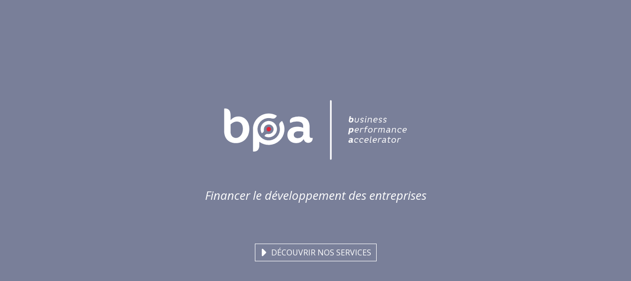

--- FILE ---
content_type: text/html; charset=utf-8
request_url: https://www.bpaccelerator.com/
body_size: 4296
content:
<!DOCTYPE html><html lang="fr"><head><title class="jsx-508954159">BPA - Business Performance Accelerator</title><link rel="mask-icon" sizes="any" href="/favicon/safari-pinned-tab.svg" color="#2a2c73" class="jsx-508954159"/><link rel="icon" type="image/png" href="/favicon/favicon.png" class="jsx-508954159"/><link rel="shortcut icon" type="image/x-icon" href="/favicon/favicon.ico" class="jsx-508954159"/><link rel="apple-touch-icon" sizes="192x192" href="/favicon/apple-touch-icon.png" class="jsx-508954159"/><meta charSet="utf-8" class="jsx-508954159"/><meta name="viewport" content="initial-scale=1.0, width=device-width" class="jsx-508954159"/><meta name="title" property="og:title" content="Financer le développement des entreprises" class="jsx-508954159"/><meta name="description" property="og:description" content="Les experts BPA couvrent un large champ de compétences et apportent des services spécifiques pour répondre aux problématiques des dirigeants d&#x27;entreprises." class="jsx-508954159"/><meta property="og:image" content="https://www.bpaccelerator.com/images/og-image.png" class="jsx-508954159"/><meta property="og:image:url" content="https://www.bpaccelerator.com/images/og-image.png" class="jsx-508954159"/><meta property="twitter:image" content="https://www.bpaccelerator.com/images/og-image.png" class="jsx-508954159"/><meta name="next-head-count" content="12"/><link data-next-font="size-adjust" rel="preconnect" href="/" crossorigin="anonymous"/><link rel="preload" href="/_next/static/css/003d57bc021e0aaf.css" as="style"/><link rel="stylesheet" href="/_next/static/css/003d57bc021e0aaf.css" data-n-g=""/><noscript data-n-css=""></noscript><script defer="" nomodule="" src="/_next/static/chunks/polyfills-78c92fac7aa8fdd8.js"></script><script src="/_next/static/chunks/webpack-ee7e63bc15b31913.js" defer=""></script><script src="/_next/static/chunks/framework-ecc4130bc7a58a64.js" defer=""></script><script src="/_next/static/chunks/main-48a2be0192cdda09.js" defer=""></script><script src="/_next/static/chunks/pages/_app-915138ac0c156d1e.js" defer=""></script><script src="/_next/static/chunks/pages/index-7e49c55c9aed9727.js" defer=""></script><script src="/_next/static/LKwfc1Jev9a4jCS1VLwmQ/_buildManifest.js" defer=""></script><script src="/_next/static/LKwfc1Jev9a4jCS1VLwmQ/_ssgManifest.js" defer=""></script><style id="__jsx-c1427e6fcd5b97e9">.section1-container.jsx-c1427e6fcd5b97e9{-webkit-transition:all.4s ease;-moz-transition:all.4s ease;-o-transition:all.4s ease;transition:all.4s ease;position:relative;min-height:100vh;display:-webkit-box;display:-webkit-flex;display:-moz-box;display:-ms-flexbox;display:flex;-webkit-box-align:center;-webkit-align-items:center;-moz-box-align:center;-ms-flex-align:center;align-items:center;-webkit-box-pack:center;-webkit-justify-content:center;-moz-box-pack:center;-ms-flex-pack:center;justify-content:center}.section1-background-image.jsx-c1427e6fcd5b97e9{top:0;left:0;right:0;bottom:0;position:absolute;-webkit-background-size:cover;-moz-background-size:cover;-o-background-size:cover;background-size:cover;background-image:url(/images/background.jpg);background-repeat:no-repeat;background-position:center center;background-attachment:fixed;background-color:hsla(228.89999999999998,45.8%,23.1%,.6);-webkit-box-sizing:border-box;-moz-box-sizing:border-box;box-sizing:border-box}.section1-content.jsx-c1427e6fcd5b97e9{display:-webkit-box;display:-webkit-flex;display:-moz-box;display:-ms-flexbox;display:flex;-webkit-box-orient:vertical;-webkit-box-direction:normal;-webkit-flex-direction:column;-moz-box-orient:vertical;-moz-box-direction:normal;-ms-flex-direction:column;flex-direction:column;-webkit-box-align:center;-webkit-align-items:center;-moz-box-align:center;-ms-flex-align:center;align-items:center;-webkit-box-pack:center;-webkit-justify-content:center;-moz-box-pack:center;-ms-flex-pack:center;justify-content:center;padding:0px 25px;-webkit-box-sizing:border-box;-moz-box-sizing:border-box;box-sizing:border-box;color:white;z-index:1}.section1-button.jsx-c1427e6fcd5b97e9{display:-webkit-box;display:-webkit-flex;display:-moz-box;display:-ms-flexbox;display:flex;-webkit-box-pack:center;-webkit-justify-content:center;-moz-box-pack:center;-ms-flex-pack:center;justify-content:center;-webkit-box-align:center;-webkit-align-items:center;-moz-box-align:center;-ms-flex-align:center;align-items:center;padding:5px 10px;border:1px solid white;text-decoration:none;color:white}.section1-button.jsx-c1427e6fcd5b97e9:hover{color:black;background-color:white}</style><style id="__jsx-afa9a8afb8990a73">.section2-container.jsx-afa9a8afb8990a73{display:-webkit-box;display:-webkit-flex;display:-moz-box;display:-ms-flexbox;display:flex;-webkit-box-orient:vertical;-webkit-box-direction:normal;-webkit-flex-direction:column;-moz-box-orient:vertical;-moz-box-direction:normal;-ms-flex-direction:column;flex-direction:column;-webkit-box-pack:center;-webkit-justify-content:center;-moz-box-pack:center;-ms-flex-pack:center;justify-content:center;-webkit-box-align:center;-webkit-align-items:center;-moz-box-align:center;-ms-flex-align:center;align-items:center;background-color:white;padding:25px}.section2-content.jsx-afa9a8afb8990a73{max-width:1140px}.section2-title.jsx-afa9a8afb8990a73{margin-top:80px;text-align:center;font-size:48px;color:rgb(42,44,115)}.section2-description.jsx-afa9a8afb8990a73{margin-top:60px;margin-bottom:60px;text-align:center;color:rgb(136,136,136);font-size:24px;font-style:italic;padding:0px}.section2-items.jsx-afa9a8afb8990a73{display:-webkit-box;display:-webkit-flex;display:-moz-box;display:-ms-flexbox;display:flex;-webkit-box-pack:center;-webkit-justify-content:center;-moz-box-pack:center;-ms-flex-pack:center;justify-content:center;-webkit-flex-wrap:wrap;-ms-flex-wrap:wrap;flex-wrap:wrap;margin-bottom:40px}.section2-item.jsx-afa9a8afb8990a73{display:-webkit-box;display:-webkit-flex;display:-moz-box;display:-ms-flexbox;display:flex;-webkit-box-orient:vertical;-webkit-box-direction:normal;-webkit-flex-direction:column;-moz-box-orient:vertical;-moz-box-direction:normal;-ms-flex-direction:column;flex-direction:column;-webkit-box-align:center;-webkit-align-items:center;-moz-box-align:center;-ms-flex-align:center;align-items:center;margin:40px}.section2-item-name.jsx-afa9a8afb8990a73{color:rgb(229,34,54);font-size:30px;margin-top:40px;margin-bottom:20px}.section2-item-feature.jsx-afa9a8afb8990a73{color:rgb(136,136,136);font-size:18px;text-align:center}@media(max-width:440px){.section2-item.jsx-afa9a8afb8990a73{margin:40px 0px}}</style><style id="__jsx-50fbd5e89ec011c8">.section3-container.jsx-50fbd5e89ec011c8{display:-webkit-box;display:-webkit-flex;display:-moz-box;display:-ms-flexbox;display:flex;-webkit-box-orient:vertical;-webkit-box-direction:normal;-webkit-flex-direction:column;-moz-box-orient:vertical;-moz-box-direction:normal;-ms-flex-direction:column;flex-direction:column;-webkit-box-pack:center;-webkit-justify-content:center;-moz-box-pack:center;-ms-flex-pack:center;justify-content:center;-webkit-box-align:center;-webkit-align-items:center;-moz-box-align:center;-ms-flex-align:center;align-items:center;background-color:rgb(236,236,236);padding:25px}.section3-content.jsx-50fbd5e89ec011c8{max-width:1140px}.section3-title.jsx-50fbd5e89ec011c8{margin-top:80px;text-align:center;font-size:48px;color:rgb(42,44,115)}.section3-description.jsx-50fbd5e89ec011c8{margin-top:60px;margin-bottom:60px;text-align:center;color:rgb(136,136,136);font-size:24px;font-style:italic;padding:0px}.section3-items.jsx-50fbd5e89ec011c8{display:-webkit-box;display:-webkit-flex;display:-moz-box;display:-ms-flexbox;display:flex;-webkit-justify-content:space-around;-ms-flex-pack:distribute;justify-content:space-around;-webkit-flex-wrap:wrap;-ms-flex-wrap:wrap;flex-wrap:wrap;margin-bottom:50px}.section3-item-1.jsx-50fbd5e89ec011c8{display:-webkit-box;display:-webkit-flex;display:-moz-box;display:-ms-flexbox;display:flex;position:relative;margin:0px 15px;width:338px;height:400px}.section3-item-2.jsx-50fbd5e89ec011c8{display:-webkit-box;display:-webkit-flex;display:-moz-box;display:-ms-flexbox;display:flex;position:relative;margin:0px 15px;width:338px;height:400px;top:-35px}.section3-item-3.jsx-50fbd5e89ec011c8{display:-webkit-box;display:-webkit-flex;display:-moz-box;display:-ms-flexbox;display:flex;position:relative;margin:0px 15px;width:338px;height:400px}.section3-item-4.jsx-50fbd5e89ec011c8{display:-webkit-box;display:-webkit-flex;display:-moz-box;display:-ms-flexbox;display:flex;position:relative;margin:0px 15px;width:338px;height:188px}.section3-item-5.jsx-50fbd5e89ec011c8{display:-webkit-box;display:-webkit-flex;display:-moz-box;display:-ms-flexbox;display:flex;position:relative;margin:0px 15px;width:338px;height:188px}@media(max-width:725px){.section3-item-1.jsx-50fbd5e89ec011c8{width:308px}.section3-item-2.jsx-50fbd5e89ec011c8{width:308px;top:0px}.section3-item-3.jsx-50fbd5e89ec011c8{width:308px}.section3-item-4.jsx-50fbd5e89ec011c8{width:308px}.section3-item-5.jsx-50fbd5e89ec011c8{width:308px}}</style><style id="__jsx-a22df4ff6590b783">.section4-container.jsx-a22df4ff6590b783{display:-webkit-box;display:-webkit-flex;display:-moz-box;display:-ms-flexbox;display:flex;-webkit-box-orient:vertical;-webkit-box-direction:normal;-webkit-flex-direction:column;-moz-box-orient:vertical;-moz-box-direction:normal;-ms-flex-direction:column;flex-direction:column;-webkit-box-pack:center;-webkit-justify-content:center;-moz-box-pack:center;-ms-flex-pack:center;justify-content:center;-webkit-box-align:center;-webkit-align-items:center;-moz-box-align:center;-ms-flex-align:center;align-items:center;padding:25px;background-color:#7f4896}.section4-content.jsx-a22df4ff6590b783{max-width:1140px}.section4-title.jsx-a22df4ff6590b783{margin-top:80px;text-align:center;font-size:48px;color:white}.section4-description.jsx-a22df4ff6590b783{margin-top:60px;margin-bottom:80px;text-align:center;color:white;font-size:24px;font-style:italic;padding:0px}.section4-items.jsx-a22df4ff6590b783{display:-webkit-box;display:-webkit-flex;display:-moz-box;display:-ms-flexbox;display:flex;-webkit-box-pack:center;-webkit-justify-content:center;-moz-box-pack:center;-ms-flex-pack:center;justify-content:center;-webkit-flex-wrap:wrap;-ms-flex-wrap:wrap;flex-wrap:wrap;margin-bottom:80px}.section4-item.jsx-a22df4ff6590b783{display:-webkit-box;display:-webkit-flex;display:-moz-box;display:-ms-flexbox;display:flex;-webkit-box-orient:vertical;-webkit-box-direction:normal;-webkit-flex-direction:column;-moz-box-orient:vertical;-moz-box-direction:normal;-ms-flex-direction:column;flex-direction:column;-webkit-box-align:center;-webkit-align-items:center;-moz-box-align:center;-ms-flex-align:center;align-items:center;margin:20px;max-width:330px}.section4-item-name.jsx-a22df4ff6590b783{color:white;font-size:24px;margin-top:40px;margin-bottom:20px}.section4-item-description.jsx-a22df4ff6590b783{color:#cebfde;font-size:18px;text-align:center}.section4-button.jsx-a22df4ff6590b783{display:-webkit-box;display:-webkit-flex;display:-moz-box;display:-ms-flexbox;display:flex;-webkit-box-pack:center;-webkit-justify-content:center;-moz-box-pack:center;-ms-flex-pack:center;justify-content:center;-webkit-box-align:center;-webkit-align-items:center;-moz-box-align:center;-ms-flex-align:center;align-items:center;padding:5px 10px;border:1px solid white;text-decoration:none;color:white;font-size:1.25rem}.section4-button.jsx-a22df4ff6590b783:hover{color:black;background-color:white}@media(max-width:785px){.section4-item.jsx-a22df4ff6590b783{margin:40px 0px}}</style><style id="__jsx-fcbaeeaf895e5beb">.section5-container.jsx-fcbaeeaf895e5beb{display:-webkit-box;display:-webkit-flex;display:-moz-box;display:-ms-flexbox;display:flex;-webkit-box-orient:vertical;-webkit-box-direction:normal;-webkit-flex-direction:column;-moz-box-orient:vertical;-moz-box-direction:normal;-ms-flex-direction:column;flex-direction:column;-webkit-box-pack:center;-webkit-justify-content:center;-moz-box-pack:center;-ms-flex-pack:center;justify-content:center;-webkit-box-align:center;-webkit-align-items:center;-moz-box-align:center;-ms-flex-align:center;align-items:center;padding:25px;background-color:white}.section5-content.jsx-fcbaeeaf895e5beb{max-width:1140px}.section5-title.jsx-fcbaeeaf895e5beb{margin-top:80px;margin-bottom:40px;text-align:center;font-size:24px;font-style:italic;color:rgb(68,68,68)}.section5-items.jsx-fcbaeeaf895e5beb{display:-webkit-box;display:-webkit-flex;display:-moz-box;display:-ms-flexbox;display:flex;-webkit-box-pack:center;-webkit-justify-content:center;-moz-box-pack:center;-ms-flex-pack:center;justify-content:center;-webkit-flex-wrap:wrap;-ms-flex-wrap:wrap;flex-wrap:wrap;margin-bottom:80px}.section5-item.jsx-fcbaeeaf895e5beb{display:-webkit-box;display:-webkit-flex;display:-moz-box;display:-ms-flexbox;display:flex;-webkit-box-orient:vertical;-webkit-box-direction:normal;-webkit-flex-direction:column;-moz-box-orient:vertical;-moz-box-direction:normal;-ms-flex-direction:column;flex-direction:column;-webkit-box-align:center;-webkit-align-items:center;-moz-box-align:center;-ms-flex-align:center;align-items:center;margin:30px}@media(max-width:785px){.section5-item.jsx-fcbaeeaf895e5beb{margin:40px 0px}}</style><style id="__jsx-6438c95459026b8b">.section6-container.jsx-6438c95459026b8b{display:-webkit-box;display:-webkit-flex;display:-moz-box;display:-ms-flexbox;display:flex;-webkit-box-orient:vertical;-webkit-box-direction:normal;-webkit-flex-direction:column;-moz-box-orient:vertical;-moz-box-direction:normal;-ms-flex-direction:column;flex-direction:column;-webkit-box-pack:center;-webkit-justify-content:center;-moz-box-pack:center;-ms-flex-pack:center;justify-content:center;-webkit-box-align:center;-webkit-align-items:center;-moz-box-align:center;-ms-flex-align:center;align-items:center;padding:25px;background-color:hsl(0,0%,92.5%)}.section6-content.jsx-6438c95459026b8b{max-width:1140px}.section6-title.jsx-6438c95459026b8b{margin-top:40px;margin-bottom:20px;text-align:center;font-size:24px;font-style:italic;color:rgb(68,68,68)}.section6-items.jsx-6438c95459026b8b{display:-webkit-box;display:-webkit-flex;display:-moz-box;display:-ms-flexbox;display:flex;-webkit-box-pack:center;-webkit-justify-content:center;-moz-box-pack:center;-ms-flex-pack:center;justify-content:center;-webkit-flex-wrap:wrap;-ms-flex-wrap:wrap;flex-wrap:wrap}.section6-item.jsx-6438c95459026b8b{display:-webkit-box;display:-webkit-flex;display:-moz-box;display:-ms-flexbox;display:flex;-webkit-box-orient:vertical;-webkit-box-direction:normal;-webkit-flex-direction:column;-moz-box-orient:vertical;-moz-box-direction:normal;-ms-flex-direction:column;flex-direction:column;-webkit-box-align:center;-webkit-align-items:center;-moz-box-align:center;-ms-flex-align:center;align-items:center;margin:30px}@media(max-width:785px){.section6-item.jsx-6438c95459026b8b{margin:40px 0px}}</style><style id="__jsx-553c810fdc75fe83">.footer-container.jsx-553c810fdc75fe83{display:-webkit-box;display:-webkit-flex;display:-moz-box;display:-ms-flexbox;display:flex;-webkit-box-pack:center;-webkit-justify-content:center;-moz-box-pack:center;-ms-flex-pack:center;justify-content:center;-webkit-box-align:center;-webkit-align-items:center;-moz-box-align:center;-ms-flex-align:center;align-items:center;padding:25px;background-image:url(/images/background.jpg)}.footer-items.jsx-553c810fdc75fe83{display:-webkit-box;display:-webkit-flex;display:-moz-box;display:-ms-flexbox;display:flex;-webkit-justify-content:space-around;-ms-flex-pack:distribute;justify-content:space-around;-webkit-box-align:center;-webkit-align-items:center;-moz-box-align:center;-ms-flex-align:center;align-items:center;-webkit-flex-wrap:wrap;-ms-flex-wrap:wrap;flex-wrap:wrap;margin-bottom:20px;width:80%}.footer-item.jsx-553c810fdc75fe83{display:-webkit-box;display:-webkit-flex;display:-moz-box;display:-ms-flexbox;display:flex;-webkit-box-orient:vertical;-webkit-box-direction:normal;-webkit-flex-direction:column;-moz-box-orient:vertical;-moz-box-direction:normal;-ms-flex-direction:column;flex-direction:column;-webkit-box-align:center;-webkit-align-items:center;-moz-box-align:center;-ms-flex-align:center;align-items:center;margin:30px}@media(max-width:785px){.footer-item.jsx-553c810fdc75fe83{margin:40px 0px}}</style><style id="__jsx-508954159">@import"\/styles/css/fontawesome.min.css";@import"\/styles/css/solid.min.css";body{font-family:'__Open_Sans_a8420f', '__Open_Sans_Fallback_a8420f';font-weight:400;line-height:1.5;color:white;text-align:center;margin:0}</style></head><body><div id="__next"><div class="jsx-508954159"><div class="jsx-c1427e6fcd5b97e9 section1-container"><div class="jsx-c1427e6fcd5b97e9 section1-background-image"></div><div class="jsx-c1427e6fcd5b97e9 section1-content"><img alt="logo BPA" loading="lazy" width="400" height="150" decoding="async" data-nimg="1" style="color:transparent;min-height:100%;min-width:100%;max-width:100%;max-height:100%" src="/_next/static/media/logo-bpa.4538132f.svg"/><div style="font-size:24px;font-style:italic;margin-top:40px;margin-bottom:80px;text-align:center" class="jsx-c1427e6fcd5b97e9">Financer le développement des entreprises</div><a href="#services" class="jsx-c1427e6fcd5b97e9 section1-button"><i style="font-size:24px;margin-right:10px" class="jsx-c1427e6fcd5b97e9 fas fa-caret-right"></i>DÉCOUVRIR NOS SERVICES</a></div></div><div id="services" class="jsx-afa9a8afb8990a73 section2-container"><div class="jsx-afa9a8afb8990a73 section2-content"><div class="jsx-afa9a8afb8990a73 section2-title">Les services</div><div class="jsx-afa9a8afb8990a73 section2-description">Les experts BPA couvrent un large champ de compétences et apportent des services spécifiques pour répondre aux problématiques des dirigeants d&#x27;entreprises.</div><div class="jsx-afa9a8afb8990a73 section2-items"><div class="jsx-afa9a8afb8990a73 section2-item"><img alt="logo Conseil opérationnel" loading="lazy" width="190" height="127" decoding="async" data-nimg="1" style="color:transparent" src="/_next/static/media/conseil-operationnel.7b41ed4c.svg"/><div class="jsx-afa9a8afb8990a73 section2-item-name">Conseil opérationnel</div><div class="jsx-afa9a8afb8990a73 section2-item-feature">Plan d’affaires</div><div class="jsx-afa9a8afb8990a73 section2-item-feature">Prévisionnel financier</div><div class="jsx-afa9a8afb8990a73 section2-item-feature">Coaching</div><div class="jsx-afa9a8afb8990a73 section2-item-feature">Recommandations</div><div class="jsx-afa9a8afb8990a73 section2-item-feature">Mises en relation</div></div><div class="jsx-afa9a8afb8990a73 section2-item"><img alt="logo Aides &amp; financements" loading="lazy" width="190" height="127" decoding="async" data-nimg="1" style="color:transparent" src="/_next/static/media/aides-financements.0d420522.svg"/><div class="jsx-afa9a8afb8990a73 section2-item-name">Aides &amp; financements</div><div class="jsx-afa9a8afb8990a73 section2-item-feature">Création / Développement</div><div class="jsx-afa9a8afb8990a73 section2-item-feature">Innovation</div><div class="jsx-afa9a8afb8990a73 section2-item-feature">Investissements</div><div class="jsx-afa9a8afb8990a73 section2-item-feature">BFR &amp; Tréso</div><div class="jsx-afa9a8afb8990a73 section2-item-feature">Export</div></div><div class="jsx-afa9a8afb8990a73 section2-item"><img alt="logo Statuts innovants" loading="lazy" width="190" height="127" decoding="async" data-nimg="1" style="color:transparent" src="/_next/static/media/status-innovants.db183542.svg"/><div class="jsx-afa9a8afb8990a73 section2-item-name">Statuts innovants</div><div class="jsx-afa9a8afb8990a73 section2-item-feature">Rescrit JEI/JEU</div><div class="jsx-afa9a8afb8990a73 section2-item-feature">Rescrit CIR/CII</div><div class="jsx-afa9a8afb8990a73 section2-item-feature">Calcul CIR/CII</div><div class="jsx-afa9a8afb8990a73 section2-item-feature">Dossier technique CIR/CII</div><div class="jsx-afa9a8afb8990a73 section2-item-feature">Accompagnement</div></div></div></div></div><div class="jsx-50fbd5e89ec011c8 section3-container"><div class="jsx-50fbd5e89ec011c8 section3-content"><div class="jsx-50fbd5e89ec011c8 section3-title">Le financement institutionnel</div><div class="jsx-50fbd5e89ec011c8 section3-description">Le financement institutionnel, non dilutif, est un atout majeur pour le développement d&#x27;un projet d&#x27;entreprise. Néanmoins, il demeure difficile à appréhender.</div><div class="jsx-50fbd5e89ec011c8 section3-items"><div class="jsx-50fbd5e89ec011c8 section3-item-1"><img alt="logo Concept" draggable="false" loading="lazy" decoding="async" data-nimg="fill" style="position:absolute;height:100%;width:100%;left:0;top:0;right:0;bottom:0;color:transparent" src="/_next/static/media/concept.99a89ad6.svg"/></div><div class="jsx-50fbd5e89ec011c8 section3-item-2"><img alt="logo Amorçage" draggable="false" loading="lazy" decoding="async" data-nimg="fill" style="position:absolute;height:100%;width:100%;left:0;top:0;right:0;bottom:0;color:transparent" src="/_next/static/media/amorcage.fc3cca5e.svg"/></div><div class="jsx-50fbd5e89ec011c8 section3-item-3"><img alt="logo Croissance" draggable="false" loading="lazy" decoding="async" data-nimg="fill" style="position:absolute;height:100%;width:100%;left:0;top:0;right:0;bottom:0;color:transparent" src="/_next/static/media/croissance.1ab9b443.svg"/></div><div class="jsx-50fbd5e89ec011c8 section3-item-4"><img alt="logo Développement" draggable="false" loading="lazy" decoding="async" data-nimg="fill" style="position:absolute;height:100%;width:100%;left:0;top:0;right:0;bottom:0;color:transparent" src="/_next/static/media/developpement.8a657ad1.svg"/></div><div class="jsx-50fbd5e89ec011c8 section3-item-5"><img alt="logo International" draggable="false" loading="lazy" decoding="async" data-nimg="fill" style="position:absolute;height:100%;width:100%;left:0;top:0;right:0;bottom:0;color:transparent" src="/_next/static/media/international.7640404f.svg"/></div></div></div></div><section class="jsx-a22df4ff6590b783 section4-container"><div class="jsx-a22df4ff6590b783 section4-content"><div class="jsx-a22df4ff6590b783 section4-title">La solution digitale Finrêka !</div><div class="jsx-a22df4ff6590b783 section4-description">BPA développe la solution digitale Finrêka pour permettre à tous les entrepreneurs d&#x27;accéder au financement institutionnel.</div><div class="jsx-a22df4ff6590b783 section4-items"><div class="jsx-a22df4ff6590b783 section4-item"><i style="font-size:50px" class="jsx-a22df4ff6590b783 fas fa-search"></i><div class="jsx-a22df4ff6590b783 section4-item-name">Moteur de Recherche</div><div class="jsx-a22df4ff6590b783 section4-item-description">Rechercher gratuitement parmi plus de 2000 aides financières mises à jour quotidiennement</div></div><div class="jsx-a22df4ff6590b783 section4-item"><i style="font-size:50px" class="jsx-a22df4ff6590b783 fas fa-map-marker-alt"></i><div class="jsx-a22df4ff6590b783 section4-item-name">Feuille de Route</div><div class="jsx-a22df4ff6590b783 section4-item-description">Établir un parcours de financement pertinent avec l&#x27;appui d&#x27;un expert</div></div><div class="jsx-a22df4ff6590b783 section4-item"><i style="font-size:50px" class="jsx-a22df4ff6590b783 fas fa-phone-volume"></i><div class="jsx-a22df4ff6590b783 section4-item-name">Coaching du Dirigeant</div><div class="jsx-a22df4ff6590b783 section4-item-description">Bénéficier d’un accompagnement régulier pour le suivi de vos démarches</div></div></div><div style="display:flex;justify-content:center;margin-bottom:60px" class="jsx-a22df4ff6590b783"><a href="https://www.finreka.fr" rel="noreferrer" target="_blank" class="jsx-a22df4ff6590b783 section4-button"><i style="font-size:24px;margin-right:10px" class="jsx-a22df4ff6590b783 fas fa-caret-right"></i>DÉCOUVRIR FINRÊKA !</a></div></div></section><section class="jsx-fcbaeeaf895e5beb section5-container"><div class="jsx-fcbaeeaf895e5beb section5-content"><div class="jsx-fcbaeeaf895e5beb section5-title">Ils font confiance à BPA</div><div class="jsx-fcbaeeaf895e5beb section5-items"><div class="jsx-fcbaeeaf895e5beb section5-item"><img alt="logo alsid" loading="lazy" width="220" height="110" decoding="async" data-nimg="1" style="color:transparent" src="/_next/static/media/alsid.7f42f723.svg"/></div><div class="jsx-fcbaeeaf895e5beb section5-item"><img alt="logo armis" loading="lazy" width="220" height="110" decoding="async" data-nimg="1" style="color:transparent" src="/_next/static/media/armis.bc083805.svg"/></div><div class="jsx-fcbaeeaf895e5beb section5-item"><img alt="logo concilio" loading="lazy" width="220" height="110" decoding="async" data-nimg="1" style="color:transparent" src="/_next/static/media/concilio.5d71937c.svg"/></div><div class="jsx-fcbaeeaf895e5beb section5-item"><img alt="logo earthcube" loading="lazy" width="220" height="110" decoding="async" data-nimg="1" style="color:transparent" src="/_next/static/media/earthcube.35a83702.svg"/></div><div class="jsx-fcbaeeaf895e5beb section5-item"><img alt="logo konverso" loading="lazy" width="220" height="110" decoding="async" data-nimg="1" style="color:transparent" src="/_next/static/media/konverso.07e43145.svg"/></div><div class="jsx-fcbaeeaf895e5beb section5-item"><img alt="logo ledger" loading="lazy" width="220" height="110" decoding="async" data-nimg="1" style="color:transparent" src="/_next/static/media/ledger.ffdfec61.svg"/></div><div class="jsx-fcbaeeaf895e5beb section5-item"><img alt="logo paygreen" loading="lazy" width="220" height="110" decoding="async" data-nimg="1" style="color:transparent" src="/_next/static/media/paygreen.d1d4b541.svg"/></div><div class="jsx-fcbaeeaf895e5beb section5-item"><img alt="logo proprioo" loading="lazy" width="220" height="110" decoding="async" data-nimg="1" style="color:transparent" src="/_next/static/media/proprioo.404c3983.svg"/></div><div class="jsx-fcbaeeaf895e5beb section5-item"><img alt="logo sqreen" loading="lazy" width="220" height="110" decoding="async" data-nimg="1" style="color:transparent" src="/_next/static/media/sqreen.0d3e93aa.svg"/></div><div class="jsx-fcbaeeaf895e5beb section5-item"><img alt="logo uptime" loading="lazy" width="220" height="110" decoding="async" data-nimg="1" style="color:transparent" src="/_next/static/media/uptime.36fc2e7e.svg"/></div><div class="jsx-fcbaeeaf895e5beb section5-item"><img alt="logo yogosha" loading="lazy" width="220" height="110" decoding="async" data-nimg="1" style="color:transparent" src="/_next/static/media/yogosha.278aac50.svg"/></div><div class="jsx-fcbaeeaf895e5beb section5-item"><img alt="logo scibids" loading="lazy" width="220" height="110" decoding="async" data-nimg="1" style="color:transparent" src="/_next/static/media/scibids.b5a7b1ae.svg"/></div></div></div></section><section class="jsx-6438c95459026b8b section6-container"><div class="jsx-6438c95459026b8b section6-content"><div class="jsx-6438c95459026b8b section6-title">Avec le soutien de</div><div class="jsx-6438c95459026b8b section6-items"><div class="jsx-6438c95459026b8b section6-item"><img alt="logo bpifrance" loading="lazy" width="220" height="110" decoding="async" data-nimg="1" style="color:transparent" src="/_next/static/media/bpifrance.fafdd0c3.svg"/></div><div class="jsx-6438c95459026b8b section6-item"><img alt="logo reseauentreprendre" loading="lazy" width="220" height="110" decoding="async" data-nimg="1" style="color:transparent" src="/_next/static/media/reseauentreprendre.2d23b7ae.svg"/></div><div class="jsx-6438c95459026b8b section6-item"><img alt="logo initiativefrance" loading="lazy" width="220" height="110" decoding="async" data-nimg="1" style="color:transparent" src="/_next/static/media/initiativefrance.8ab1b166.svg"/></div><div class="jsx-6438c95459026b8b section6-item"><img alt="logo regionnormandie" loading="lazy" width="220" height="110" decoding="async" data-nimg="1" style="color:transparent" src="/_next/static/media/regionnormandie.3fc9e37f.svg"/></div></div></div></section><section class="jsx-553c810fdc75fe83 footer-container"><div class="jsx-553c810fdc75fe83 footer-items"><div class="jsx-553c810fdc75fe83 footer-item"><img alt="logo BPA" loading="lazy" width="220" height="83" decoding="async" data-nimg="1" style="color:transparent" src="/_next/static/media/logo-bpa.4538132f.svg"/></div><div style="font-size:12px" class="jsx-553c810fdc75fe83 footer-item">2013 - <!-- -->2024<!-- --> © BPA - Tous droits réservés</div><div class="jsx-553c810fdc75fe83 footer-item"><div class="jsx-553c810fdc75fe83">47, blvd des belges - 76000 ROUEN</div><div class="jsx-553c810fdc75fe83">Tél : 02.78.08.01.08</div></div></div></section></div></div><script id="__NEXT_DATA__" type="application/json">{"props":{"pageProps":{}},"page":"/","query":{},"buildId":"LKwfc1Jev9a4jCS1VLwmQ","nextExport":true,"autoExport":true,"isFallback":false,"scriptLoader":[]}</script></body></html>

--- FILE ---
content_type: image/svg+xml
request_url: https://www.bpaccelerator.com/_next/static/media/ledger.ffdfec61.svg
body_size: 575
content:
<svg viewBox="0 0 200 100" xmlns="http://www.w3.org/2000/svg"><g fill="#142533"><path d="m47.78 32.92h-15v20.28h20.3v-15a5.28 5.28 0 0 0 -5.25-5.25z"/><path d="m28.06 32.92h-2.59a5.27 5.27 0 0 0 -5.24 5.25v2.59h7.83z"/><path d="m20.23 45.44h7.83v7.84h-7.83z"/><path d="m45.27 65.74h2.6a5.27 5.27 0 0 0 5.24-5.25v-2.49h-7.84z"/><path d="m32.75 58h7.84v7.84h-7.84z"/><path d="m20.23 58v2.59a5.27 5.27 0 0 0 5.24 5.25h2.59v-7.84z"/><path d="m73.08 35h-3.08v28.71h16.26v-2.71h-13.18z"/><path d="m96.13 42.62c-6 0-10.18 4.44-10.18 10.83v.72a10.52 10.52 0 0 0 10.41 10.1h.4a11.71 11.71 0 0 0 7.62-2.82v-.08l-1.38-2.26-.14.08a9.08 9.08 0 0 1 -6.08 2.43h-.16a7.62 7.62 0 0 1 -7.62-7.62v-.25h15.51v-1.59c.15-5.82-3.23-9.54-8.4-9.54zm-6.95 8.57a6.82 6.82 0 0 1 6.79-6c2.59 0 5.42 1.55 5.66 6z"/><path d="m122.53 45.05v1.07a7.33 7.33 0 0 0 -6.22-3.55h-.38c-5.49 0-9.29 4.36-9.29 10.75s3.63 10.84 9 10.84a7.59 7.59 0 0 0 6.89-3.73v3.15h2.9v-28.58h-2.94zm-6.3 16.4c-3.8 0-6.3-3.3-6.3-8.08s2.65-8 6.38-8c3.09 0 6.22 2.51 6.22 8 0 6-3.3 8.08-6.37 8.08z"/><path d="m143.24 45.44v.17c-.58-1-2.34-3.07-6.6-3.07-5.41 0-9 4.13-9 10.43s3.73 10.58 9.23 10.58a6.87 6.87 0 0 0 6.38-3.3v2.83c0 4-2.5 6.23-7 6.23a12.1 12.1 0 0 1 -5.47-1.31l-.15-.08-1.13 2.51.16.08a15.31 15.31 0 0 0 6.7 1.65c4.77 0 9.9-2.43 9.9-9.14v-19.8h-3zm-6 15.53c-4 0-6.6-3.07-6.6-7.84s2.26-7.6 6.14-7.6c4.27 0 6.3 2.51 6.3 7.6s-1.95 7.87-5.83 7.87z"/><path d="m158.44 42.62c-6 0-10.12 4.44-10.12 10.75v.72a10.56 10.56 0 0 0 10.51 10.18h.42a11.72 11.72 0 0 0 7.59-2.84l-1.41-2.43h-.16a9 9 0 0 1 -6.06 2.42h-.16a7.64 7.64 0 0 1 -7.61-7.6v-.24h15.64v-1.58c0-5.66-3.39-9.38-8.64-9.38zm-6.88 8.57a6.83 6.83 0 0 1 6.8-6c2.57 0 5.41 1.55 5.64 6z"/><path d="m179.69 43a2.69 2.69 0 0 1 -1.14-.17 6.94 6.94 0 0 0 -6.38 4.77v-4.6h-3v20.63h3.07v-8.63a13 13 0 0 1 .64-3.91c1-3.15 3.15-5.16 5.75-5.16a3.94 3.94 0 0 1 1 0h.16v-2.93z"/></g></svg>

--- FILE ---
content_type: image/svg+xml
request_url: https://www.bpaccelerator.com/_next/static/media/scibids.b5a7b1ae.svg
body_size: 1082
content:
<svg viewBox="0 0 200 100" xmlns="http://www.w3.org/2000/svg"><path d="m26.13 31.44h6v6h-6zm0 14.6h6v-6.04h-6zm0 17.2h6v-6h-6zm0 8.6h6v-6h-6zm8.24-8.6h6v-6h-6zm107.19-28v5.78h5.78v-5.75zm-123.89 10.76h6v-6h-6z" fill="#92f0bd"/><path d="m190.09 63.4c-2.94 2.19-9 1.82-11.65-.7-.24-.23-.39-.4-.12-.69s.23-.33.35-.49c.55-.76 1-1.82 1.69-2.17s1.44.76 2.26 1.06a6.19 6.19 0 0 0 3.09.46c.72-.1 1.36-.32 1.52-1.15a1.37 1.37 0 0 0 -.93-1.54c-1.09-.52-2.23-1-3.34-1.45-1.67-.73-3.17-1.69-3.78-3.54a5 5 0 0 1 3-6.25c3.56-1.45 6.81-.69 9.84 1.55l-.47.64c-.56.75-1 1.73-1.72 2.18s-1.51-.71-2.38-.88a5.11 5.11 0 0 0 -2.39-.19c-.58.16-1 .42-1.14 1.1a1.2 1.2 0 0 0 .72 1.29 18.52 18.52 0 0 0 2 .88 17.64 17.64 0 0 1 3.11 1.38 5.11 5.11 0 0 1 .34 8.51zm-114.72-10.61a21.9 21.9 0 0 0 -2.06-1 56.54 56.54 0 0 1 -5.19-2.37 3.15 3.15 0 0 1 -1.72-3.42 3.32 3.32 0 0 1 2.74-2.61 6.43 6.43 0 0 1 5.76 1.14c1.12.91 1.56.54 2.27-.39.5-.65.34-.92-.19-1.34a9.48 9.48 0 0 0 -9.6-1.62 5.91 5.91 0 0 0 -3.92 7c.51 2.26 2.13 3.56 4.11 4.48s3.8 1.64 5.64 2.57a3.41 3.41 0 0 1 2.14 3.77 3.78 3.78 0 0 1 -3.2 3.08 8.32 8.32 0 0 1 -6.87-1.65c-1.4-1-1.34-1-2.57.33-.57.61-.35.88.15 1.3a11.49 11.49 0 0 0 7.64 2.83 9.33 9.33 0 0 0 4.82-1.24 6.25 6.25 0 0 0 .05-10.86zm21.25 8.48c-3.25 2.32-7 1-8.21-2.82a8.39 8.39 0 0 1 -.4-2.63c0-.49 0-1 .1-1.46.76-4.74 4.31-6.44 8.47-4.1 1 .54.92-.67 1.4-1s.49-.64 0-1a7.43 7.43 0 0 0 -6.77-1.34c-4.07 1-6.52 4.8-6.22 9.53.2 3.29 1.34 6.13 4.51 7.64a8.29 8.29 0 0 0 8.5-.81c.93-.61.57-1 .14-1.69s-.71-.9-1.52-.32zm50.72-5.68c0-2.68 0-5.35 0-8 0-.66-.13-.94-.85-.91-1.22.06-2.44 0-3.65 0-.54 0-.79.1-.79.72q0 8.14 0 16.28c0 .68.26.81.86.79a25.63 25.63 0 0 1 3.16 0c1 .08 1.32-.18 1.28-1.23-.07-2.55-.01-5.1-.01-7.65zm-38.22.28v-7c0-1.85 0-1.8-1.86-1.86-.91 0-1.14.23-1.14 1.14 0 5.06.06 10.12 0 15.18 0 1 .3 1.3 1.22 1.16a2.55 2.55 0 0 1 .73 0c.85.13 1.09-.22 1.07-1.07-.05-2.54-.02-5.05-.02-7.55zm62.32-15.48v17.64 5.6c0 .63-.17.89-.82.83a10.17 10.17 0 0 0 -1.46 0c-1.23 0-2.58.29-2.33-1.85a9.79 9.79 0 0 1 -3.52 2.08 6.4 6.4 0 0 1 -7.31-3.16 11.77 11.77 0 0 1 0-11.63 6.68 6.68 0 0 1 7.6-3.46 6.11 6.11 0 0 1 2.51 1.47c0-2.54 0-5 0-7.51 0-.83.18-1.15 1.06-1.08a20.83 20.83 0 0 0 3.16 0c.89-.06 1.11.21 1.11 1.07zm-5.58 11.06a3.38 3.38 0 0 0 -4.93.4c-1.17 1.68-1.2 5.73-.06 7.45a2.84 2.84 0 0 0 3.31 1.11 2.45 2.45 0 0 0 2-2.62v-2.43c0-1 0-1.94 0-2.91a1.21 1.21 0 0 0 -.32-1zm-32.07-1.25a12.25 12.25 0 0 1 -.24 10.48c-2.1 4.3-7.31 5.79-10.73 2.07 0 0-.14 0-.22-.06s-.15.1-.15.15c0 1.31-.64 1.71-2 1.65-2.5-.14-2.51 0-2.51-2.57 0-7.13 0-14.27 0-21.41 0-1 .24-1.27 1.2-1.19a23.8 23.8 0 0 0 3.16 0c.74 0 1 .17 1 .94v7.77a7.56 7.56 0 0 1 4.06-1.78 6.26 6.26 0 0 1 6.43 3.95zm-5.08 1.8a2.94 2.94 0 0 0 -5.48 1.36v5.34a1.11 1.11 0 0 0 .35 1 3.14 3.14 0 0 0 4.92-.7 8 8 0 0 0 .21-7zm-102.58 2.64h6v-6h-6zm8.24-8.64h6v-6h-6zm0 8.6h6v-6h-6zm70.57-13.59h5.78v-5.74h-5.78zm-62.34 13.63h6v-6h-6zm-24.93 0h6v-6h-6zm0 8.6h6v-6h-6zm-8.31-8.6h6v-6h-6z" fill="#12263a"/></svg>

--- FILE ---
content_type: image/svg+xml
request_url: https://www.bpaccelerator.com/_next/static/media/reseauentreprendre.2d23b7ae.svg
body_size: 4032
content:
<svg enable-background="new 0 0 200 100" viewBox="0 0 200 100" xmlns="http://www.w3.org/2000/svg"><path d="m155.61 16.87c.43.21.91.22 1.33.47.95.56 1.11 1.32.32 2.09-1.29 1.26-2.85 1.68-4.58 1.22-.68-.18-1.24-.63-1.32-1.4-.08-.73.4-1.19.93-1.59s1.17-.52 1.75-.78c.52-.01 1.04-.01 1.57-.01z" fill="#666"/><path d="m145.84 40.76c1.51.16 2.99.41 4.38 1.09 1.98.98 3.01 2.59 3.03 4.87.02 2.93-.48 5.73-2.07 8.23-1.62 2.56-3.98 4.14-6.67 5.25-2.58 1.06-5.28 1.6-8.02 2-4.13.61-8.29.85-12.46.79-4.97-.07-9.91-.43-14.73-1.85-1.09-.32-2.18-.68-3.18-1.25-1.43-.82-1.85-2.07-1.17-3.61.71-1.59 1.92-2.75 3.22-3.8 4.02-3.24 8.57-5.44 13.37-7.12 3.95-1.39 7.96-2.56 12.06-3.41.09-.02.17-.07.26-.1 2.51 0 5.03.06 7.54-.11 1.53-.11 3.06-.18 4.44-.98z" fill="#fff"/><path d="m145.84 40.76c-1.38.79-2.92.86-4.44.97-2.51.18-5.02.11-7.54.11-.41-.16-.85-.08-1.27-.1-4.66-.23-9.31-.57-13.83-1.88-.9-.26-1.77-.61-2.55-1.15-1.18-.83-1.4-2.04-.55-3.24.89-1.26 2.19-1.96 3.52-2.59 2.89-1.37 5.96-2.16 9.07-2.77 2.79-.54 5.6-.92 8.45-.9.61 0 1.22.07 1.83.1v-.01c.01.12.09.09.16.08 1.58 1.63 3.56 2.33 5.72 2.61 1.05.91 2.01 1.9 2.65 3.18.97 1.97.88 4.12-1.22 5.59z" fill="#888"/><path d="m144.42 32.01c-2.16-.29-4.14-.98-5.72-2.61-.05-.03-.11-.05-.16-.08v.01c.05-.16-.07-.25-.14-.36-.51-.9-.44-1.71.24-2.5 1.1-1.26 2.57-1.82 4.11-2.18 2.26-.53 4.54-.64 6.81-.09.38.09.75.25 1.09.45.98.6 1.36 1.53 1.05 2.66-.45 1.64-1.59 2.7-2.88 3.64-1.33.97-2.82 1.21-4.4 1.06z" fill="#b2b2b2"/><path d="m138.53 29.31c.05.03.11.05.16.08-.06 0-.15.04-.16-.08z" fill="#fefefe"/><g fill="#666"><path d="m185.81 74.97c-.48 1.56-1.7 2.06-3.09 2.32-.76.14-1.52.17-2.29.13-.45-.02-.49.14-.36.54.24.72.94 1.19 1.93 1.17.71-.01 1.42-.1 2.06-.43.43-.22.51-.03.51.36 0 .21 0 .43.03.64.11.89.12.91-.69 1.15-1.17.35-2.36.53-3.58.3-1.5-.28-2.45-1.15-2.75-2.71-.57-2.95 1.07-5.86 3.56-6.67.79-.26 1.59-.28 2.38-.16 1.16.18 1.91.92 2.29 2.07zm-4.8.46c.65.01 1.24-.07 1.79-.32.38-.18.6-.49.51-.92-.08-.4-.37-.59-.77-.63-.85-.07-1.47.28-1.92 1.01-.15.24-.41.52-.28.77.12.23.48.05.67.09z"/><path d="m121.67 73.08c1-1.25 2.16-1.69 3.54-1.48 1.13.18 2.04 1.18 2.18 2.67.25 2.48-.43 4.64-2.48 6.13-1.22.89-2.6 1.1-4.04.6-.29-.1-.37-.09-.42.25-.16 1.06-.37 2.12-.55 3.18-.05.26-.15.4-.44.39-.64-.02-1.27-.02-1.91 0-.32.01-.39-.11-.33-.41.39-2.08.8-4.15 1.17-6.23.35-1.99.78-3.96.95-5.98.03-.34.12-.57.54-.53.52.04 1.05.03 1.57 0 .32-.01.37.09.3.4-.06.28-.05.58-.08 1.01zm.38 6.07c.78.06 1.28-.39 1.7-.95.63-.84.89-1.82.93-2.85.02-.57-.09-1.17-.7-1.46-.48-.23-1.08-.07-1.57.41-.39.38-.63.85-.83 1.36-.32.85-.38 1.76-.56 2.64-.09.42.06.64.45.76.2.06.39.11.58.09z"/><path d="m164.27 79.7c-.94 1.15-2.07 1.73-3.48 1.51-1.22-.19-2.08-1.23-2.24-2.75-.29-2.65.97-5.37 3.46-6.48.98-.44 2.02-.55 3.06-.3.38.09.36-.17.4-.37.2-1.08.4-2.15.58-3.23.06-.37.16-.61.62-.56.56.06 1.12.04 1.68 0 .38-.03.44.12.38.46-.31 1.66-.63 3.32-.93 4.98-.45 2.55-1.06 5.08-1.21 7.69-.02.29-.09.41-.39.4-.58-.02-1.16-.02-1.74 0-.28.01-.36-.08-.31-.37.07-.32.08-.65.12-.98zm-.34-6.05c-1.08.03-1.75.73-2.19 1.67-.49 1.05-.76 2.15-.13 3.25.26.46.82.57 1.34.36.7-.29 1.05-.88 1.31-1.56.36-.94.41-1.95.67-2.91.15-.56-.12-.72-.57-.77-.14-.02-.27-.02-.43-.04z"/><path d="m87.02 81.04c.32-1.77.61-3.49.94-5.21.06-.33.05-.65.07-.98.02-.4-.03-.8-.42-.99-.42-.2-.83-.12-1.2.17-.81.63-1.19 1.52-1.39 2.5-.29 1.39-.53 2.79-.78 4.19-.03.19-.03.33-.28.32-.8-.01-1.6 0-2.41 0 .49-3.03 1.15-5.97 1.54-8.97.03-.24.13-.33.36-.33.56.01 1.12.02 1.68 0 .3-.01.35.13.32.38-.04.34-.08.69-.14 1.17.66-.83 1.36-1.39 2.27-1.64 1.53-.41 2.85.22 3.14 1.54.21.95.04 1.89-.12 2.81-.27 1.57-.59 3.13-.87 4.7-.03.19-.04.33-.28.33-.81 0-1.61.01-2.43.01z"/><path d="m150.84 73.2c.27-.27.46-.48.66-.67.9-.87 1.99-1.1 3.17-.91.93.15 1.56 1.06 1.61 2.16.05 1.07-.19 2.11-.36 3.15-.2 1.19-.44 2.38-.65 3.57-.07.4-.21.59-.65.55-.54-.05-1.09-.05-1.63 0-.46.04-.48-.17-.41-.54.29-1.51.58-3.02.84-4.54.07-.43.18-.87.1-1.32-.15-.85-.73-1.15-1.47-.73-.49.28-.8.73-1.07 1.23-.56 1.06-.65 2.24-.87 3.38-.14.7-.24 1.4-.36 2.1-.05.28-.16.42-.48.41-.62-.03-1.24-.03-1.85 0-.37.02-.39-.16-.34-.45.39-2.1.77-4.19 1.15-6.29.12-.66.22-1.33.3-2 .05-.39.16-.66.62-.57.16.03.34.01.5.01 1.31.01 1.31.01 1.19 1.46z"/><path d="m111.6 77.44c-.05 0-.26.03-.47 0-.52-.08-.6.13-.43.6.24.67.97 1.12 1.93 1.1.73-.02 1.45-.12 2.12-.45.33-.16.43-.05.43.28 0 .23.01.46.04.69.09.95.09.96-.81 1.22-1.14.33-2.29.49-3.48.26-1.51-.28-2.46-1.17-2.74-2.72-.55-3.04 1.11-5.87 3.58-6.65.89-.28 1.8-.32 2.7-.07 1.16.32 1.89 1.23 1.96 2.38.08 1.25-.47 2.22-1.57 2.74-.99.47-2.04.6-3.26.62zm-.66-2.02c.85.03 1.71.07 2.51-.33.35-.18.56-.48.48-.88s-.37-.58-.76-.64c-1.09-.17-2.17.84-2.23 1.85z"/><path d="m75.25 77.44c-.07 0-.28 0-.49 0-.6 0-.66.07-.41.65.36.85 1.12 1.03 1.9 1.04.73.01 1.45-.13 2.11-.45.29-.14.39-.07.42.23.04.46.08.92.14 1.38.03.21-.09.28-.23.33-1.47.59-2.98.84-4.53.43-1.29-.34-2.09-1.23-2.35-2.58-.58-3 1.04-5.91 3.57-6.7 1-.32 2.02-.35 3.01.04 1.03.4 1.57 1.21 1.65 2.32.07 1.11-.35 2-1.32 2.54-1.04.61-2.18.74-3.47.77zm-.7-2.02c.82.05 1.63.05 2.41-.27.39-.16.68-.46.59-.93-.08-.45-.43-.62-.86-.67-1.07-.1-2.09.94-2.14 1.87z"/><path d="m144.24 78.53c.02.35.02.62.06.89.18 1.35.23 1.13-.96 1.51-1.04.33-2.12.45-3.2.24-1.76-.35-2.64-1.2-2.9-3.03-.39-2.74 1.13-5.55 3.6-6.34.93-.3 1.87-.33 2.81-.07 1.02.29 1.76 1.18 1.86 2.15.14 1.38-.31 2.29-1.41 2.87-1.13.59-2.35.68-3.59.69-.25 0-.62-.16-.72.1-.13.34.07.71.33.99.47.49 1.07.62 1.69.6.82-.02 1.61-.2 2.43-.6zm-4.24-3.11c.87.02 1.71.06 2.5-.3.41-.19.61-.51.52-.97-.09-.42-.41-.55-.79-.59-1.03-.09-1.84.57-2.23 1.86z"/><path d="m95.9 81.25c-.36.04-.76-.03-1.15-.18-.98-.36-1.4-1.28-1.18-2.56.24-1.4.48-2.81.76-4.2.08-.4.01-.55-.37-.48-.59.1-.78-.12-.55-.71.05-.12.04-.26.07-.4.19-.91.19-.92 1.04-.98.23-.02.36-.1.35-.34-.04-1.21.59-1.72 1.68-1.81.31-.03.62-.13.91-.25.37-.16.38.02.33.3-.1.55-.21 1.1-.32 1.64-.07.33-.01.5.38.46.35-.04.71.01 1.06-.01.31-.02.41.08.34.39-.1.45-.18.9-.26 1.36-.05.28-.2.36-.47.35-.35-.02-.71.02-1.06-.01-.35-.04-.5.11-.56.45-.2 1.15-.42 2.31-.62 3.46-.15.87.1 1.2.95 1.17.4-.01.53.11.45.51-.03.13-.06.26-.08.4-.25 1.44-.25 1.44-1.7 1.44z"/><path d="m56.59 80.26c0-.19.01-.39 0-.58s.22-.47-.03-.56c-.21-.07-.26.27-.38.42-.98 1.36-2.3 1.97-3.55 1.65-1.12-.29-1.7-1.09-1.87-2.2-.52-3.3 1.67-6.57 4.83-7.25 1.09-.23 2.19-.1 3.27.13.34.07.33.27.28.54-.37 1.87-.76 3.73-1.02 5.61-.12.88-.21 1.76-.19 2.65.01.27-.05.4-.33.36-.11-.02-.22 0-.34 0-.72.01-.72.01-.67-.77zm-4.3-2.46c0 .79.03 1.59.83 2 .85.44 1.56-.02 2.18-.58.53-.47.88-1.09 1.18-1.74.48-1.08.59-2.26.82-3.4.24-1.19.17-1.27-1.03-1.19-.11.01-.22.02-.33.05-2.07.45-3.63 2.54-3.65 4.86zm4.32 1.05c-.02.05-.04.1-.06.15.03.01.06.03.08.04.02-.05.04-.09.05-.14 0-.01-.04-.03-.07-.05z"/><path d="m66.83 81.04c.08-.56.14-1.06.22-1.66-.45.48-.79.92-1.26 1.24-.76.52-1.59.77-2.49.58-1.14-.24-1.74-1.11-1.77-2.45-.02-1.11.27-2.17.46-3.25.19-1.1.44-2.19.62-3.28.05-.32.16-.38.46-.38 1.12 0 1.13-.01.93 1.14-.27 1.52-.54 3.03-.83 4.54-.07.39-.08.77-.05 1.16.08.92.8 1.45 1.66 1.22 1.52-.41 2.21-1.63 2.56-3.06.34-1.4.57-2.82.79-4.25.09-.57.25-.86.86-.74.25.05.52.01.81.01-.42 2.29-.85 4.53-1.25 6.78-.12.64-.21 1.29-.28 1.94-.03.35-.12.54-.5.49-.29-.06-.59-.03-.94-.03z"/><path d="m27.23 76.97c-.3 0-.6.01-.9 0-.2-.01-.3.07-.35.27-.31 1.26.69 2.66 1.95 2.72.8.04 1.56-.09 2.28-.45.33-.17.4-.06.45.27.12.84.14.84-.65 1.11-.91.31-1.86.47-2.81.32-1.52-.24-2.33-1.14-2.66-2.84-.48-2.5 1.14-5.61 3.39-6.48.83-.32 1.67-.37 2.51-.07.79.28 1.3.84 1.43 1.69.14.92-.02 1.77-.78 2.39-.94.76-2.06.92-3.2 1.04-.22.02-.45 0-.67 0 .01.02.01.02.01.03zm-.15-1.18c.46-.05.93-.07 1.39-.15.6-.11 1.21-.24 1.66-.74.61-.68.36-1.65-.49-1.93-.33-.11-.66-.11-.99-.02-1.03.26-1.64 1.01-2.1 1.93-.45.89-.43.89.53.91z"/><path d="m47.56 79.35c.25 1.34.25 1.34-1 1.67-.84.22-1.68.32-2.54.15-1.41-.27-2.16-1.21-2.45-2.58-.47-2.22.66-4.98 2.49-6.23.98-.67 2.05-.9 3.2-.61 1.01.25 1.63 1.08 1.7 2.17.07 1.02-.54 1.99-1.56 2.44-1.21.53-2.49.65-3.78.6-.5-.02-.62.12-.61.63.05 1.78 1.22 2.71 3.01 2.33.5-.11 1.01-.28 1.54-.57zm-3.28-3.57c.71-.05 1.65-.08 2.48-.57.56-.33.81-.89.66-1.44s-.58-.88-1.23-.88c-1.33.01-2.08.86-2.64 1.98-.45.91-.44.91.73.91z"/><path d="m103.7 73.45c.45-.49.79-1.01 1.3-1.38.55-.4 1.14-.53 1.79-.5.2.01.26.06.22.28-.14.71-.26 1.43-.4 2.15-.05.25-.23.26-.43.25-1.08-.03-1.77.57-2.25 1.51-.55 1.06-.63 2.24-.87 3.39-.1.51-.18 1.02-.27 1.53-.04.25-.13.39-.43.38-.6-.03-1.2-.05-1.79 0-.47.04-.51-.15-.44-.55.32-1.66.62-3.32.93-4.98.2-1.08.33-2.17.4-3.27.03-.4.14-.54.53-.52.47.03.94.03 1.4 0 .35-.02.46.08.4.45-.04.41-.05.84-.09 1.26z"/><path d="m173.07 73.66c.43-.66.76-1.19 1.27-1.56.26-.19.54-.34.84-.44.37-.13.81-.21 1.09-.05.33.19.01.62-.01.95-.01.17-.07.34-.1.51-.07.34-.07.71-.22 1.01-.19.36-.61.11-.91.2-.89.24-1.43.85-1.8 1.68-.55 1.22-.64 2.56-.88 3.86-.23 1.23-.19 1.23-1.37 1.23-.11 0-.22 0-.34 0-1.24 0-1.21 0-.97-1.28.48-2.51 1.03-5.01 1.2-7.58.02-.3.1-.46.43-.44.52.02 1.05.03 1.57 0 .34-.02.37.13.33.41-.05.44-.07.89-.13 1.5z"/><path d="m132.84 73.63c.79-1.34 1.72-2.26 3.34-2.02-.15.81-.3 1.61-.44 2.41-.04.22-.18.22-.33.22-1.58-.04-2.27 1.02-2.69 2.37-.4 1.28-.53 2.63-.78 3.95-.07.36-.16.5-.52.49-.62-.03-1.23-.03-1.85 0-.31.01-.39-.09-.34-.4.35-1.89.72-3.77 1.04-5.66.15-.85.22-1.72.3-2.58.04-.46.15-.76.7-.67.38.06.79.05 1.18 0 .47-.06.54.17.48.56-.06.4-.14.8-.09 1.33z"/><path d="m35.53 81.25c-.64.02-1.21-.13-1.77-.33-.39-.14-.47-.31-.33-.75.17-.55.35-.72.89-.43.57.3 1.2.41 1.84.23.56-.16.98-.51 1.1-1.11.13-.6-.03-1.16-.52-1.55-.26-.21-.56-.39-.84-.57-1.11-.7-1.61-1.65-1.42-2.71.19-1.11 1.16-2.08 2.32-2.3.78-.15 1.56-.11 2.31.16.3.11.52.23.29.61-.07.11-.1.25-.13.38-.08.32-.2.42-.54.26-.57-.27-1.17-.36-1.79-.14-1.01.37-1.26 1.47-.5 2.25.26.26.57.43.87.62 1.22.75 1.73 1.73 1.52 2.95-.2 1.18-1.11 2.06-2.4 2.34-.3.06-.61.1-.9.09z"/><path d="m20.33 73.7c.32-.49.58-.95.97-1.32.52-.49 1.11-.76 1.82-.75.24 0 .42.05.28.37-.05.12-.04.27-.05.4-.07.51-.14.91-.85.86-.61-.04-1.07.46-1.46.96-.77.99-1.06 2.18-1.27 3.4-.18 1.04-.39 2.08-.55 3.12-.04.26-.14.29-.35.31-1.22.07-1.23.07-1.02-1.13.35-2.04.73-4.08 1.08-6.13.08-.45.14-.92.15-1.38.01-.42.11-.61.58-.59.89.04.9.01.76.91-.05.3-.11.6-.09.97z"/><path d="m56.61 78.85c.03.02.07.04.07.05-.01.05-.03.09-.05.14-.03-.01-.06-.03-.08-.04.02-.05.04-.1.06-.15z"/></g></svg>

--- FILE ---
content_type: image/svg+xml
request_url: https://www.bpaccelerator.com/_next/static/media/concept.99a89ad6.svg
body_size: 15961
content:
<svg viewBox="0 0 400 400" xmlns="http://www.w3.org/2000/svg" xmlns:xlink="http://www.w3.org/1999/xlink"><linearGradient id="a" gradientUnits="userSpaceOnUse" x1=".48" x2="399.52" y1="159.25" y2="159.25"><stop offset="0" stop-color="#c8182a"/><stop offset="1" stop-color="#e94556"/></linearGradient><g fill="#c8182a"><path d="m92.17 17.12a8.24 8.24 0 0 1 6.24 13.67 13.39 13.39 0 0 0 -2.41 4.29h-7.56a13.39 13.39 0 0 0 -2.44-4.29 8.24 8.24 0 0 1 6.18-13.67zm.83 3.75a.75.75 0 0 0 -.75-.75 5.25 5.25 0 0 0 -5.25 5.25.75.75 0 1 0 1.5 0 3.75 3.75 0 0 1 3.75-3.75.76.76 0 0 0 .75-.75zm-4.5 15.75h7.5v1.8a1.79 1.79 0 0 1 -.25.82l-.81 1.21a1.65 1.65 0 0 1 -1.24.67h-2.9a1.69 1.69 0 0 1 -1.25-.67l-.8-1.21a1.49 1.49 0 0 1 -.25-.82z"/><path d="m119.26 23.76a3.72 3.72 0 0 0 -3.18 1.54 7.18 7.18 0 0 0 -1.08 4.3q0 5.73 4.3 5.73a13.63 13.63 0 0 0 4.37-.9v3a12.09 12.09 0 0 1 -4.71.88 7.16 7.16 0 0 1 -5.72-2.27q-2-2.27-2-6.51a10.61 10.61 0 0 1 1-4.68 7 7 0 0 1 2.8-3.08 8.3 8.3 0 0 1 4.27-1.07 11.45 11.45 0 0 1 5 1.21l-1.21 2.99a18.73 18.73 0 0 0 -1.93-.8 6 6 0 0 0 -1.91-.34z"/><path d="m138.9 31.54a7 7 0 0 1 -1.69 5 6.12 6.12 0 0 1 -4.7 1.8 6.58 6.58 0 0 1 -3.33-.82 5.53 5.53 0 0 1 -2.18-2.37 7.9 7.9 0 0 1 -.77-3.61 7 7 0 0 1 1.67-5 6.15 6.15 0 0 1 4.71-1.78 6.58 6.58 0 0 1 3.33.82 5.51 5.51 0 0 1 2.19 2.42 7.94 7.94 0 0 1 .77 3.54zm-9.06 0a5.44 5.44 0 0 0 .64 2.94 2.65 2.65 0 0 0 4.14 0 5.66 5.66 0 0 0 .62-3 5.4 5.4 0 0 0 -.63-2.91 2.68 2.68 0 0 0 -4.14 0 5.41 5.41 0 0 0 -.63 2.97z"/><path d="m154 38.12h-3.58v-7.66a3.71 3.71 0 0 0 -.5-2.12 1.85 1.85 0 0 0 -1.61-.71 2.42 2.42 0 0 0 -2.17 1 6.29 6.29 0 0 0 -.66 3.32v6.17h-3.58v-13.12h2.73l.48 1.67h.2a3.77 3.77 0 0 1 1.65-1.43 5.5 5.5 0 0 1 2.38-.49 4.56 4.56 0 0 1 3.42 1.25 4.94 4.94 0 0 1 1.24 3.57z"/><path d="m163 38.35q-6.12 0-6.12-6.71a7.18 7.18 0 0 1 1.66-5.11 6.26 6.26 0 0 1 4.77-1.76 9.13 9.13 0 0 1 4.08.89l-1.05 2.77a16.1 16.1 0 0 0 -1.58-.56 4.81 4.81 0 0 0 -1.45-.22q-2.79 0-2.79 4t2.79 3.85a6.12 6.12 0 0 0 1.91-.28 6.81 6.81 0 0 0 1.76-.86v3.06a5.68 5.68 0 0 1 -1.75.76 9.92 9.92 0 0 1 -2.23.17z"/><path d="m175.89 38.35a6.78 6.78 0 0 1 -4.89-1.74 6.63 6.63 0 0 1 -1.78-4.95 7.29 7.29 0 0 1 1.64-5.09 5.88 5.88 0 0 1 4.56-1.8 5.78 5.78 0 0 1 4.32 1.58 6 6 0 0 1 1.55 4.37v1.74h-8.45a3.47 3.47 0 0 0 .9 2.38 3.17 3.17 0 0 0 2.37.85 10.12 10.12 0 0 0 2.24-.24 11.75 11.75 0 0 0 2.2-.79v2.77a8.29 8.29 0 0 1 -2 .69 12.15 12.15 0 0 1 -2.66.23zm-.5-11a2.26 2.26 0 0 0 -1.78.72 3.34 3.34 0 0 0 -.74 2h5a3 3 0 0 0 -.69-2 2.36 2.36 0 0 0 -1.79-.76z"/><path d="m191.34 38.35a4.35 4.35 0 0 1 -3.62-1.67h-.19c.13 1.09.19 1.72.19 1.89v5.31h-3.58v-18.88h2.91l.5 1.69h.17a4.13 4.13 0 0 1 3.71-1.94 4.28 4.28 0 0 1 3.64 1.79 8.35 8.35 0 0 1 1.31 5 9.85 9.85 0 0 1 -.62 3.65 5.09 5.09 0 0 1 -1.76 2.35 4.49 4.49 0 0 1 -2.66.81zm-1.05-10.72a2.27 2.27 0 0 0 -1.94.81 4.7 4.7 0 0 0 -.63 2.69v.39a5.48 5.48 0 0 0 .63 3 2.23 2.23 0 0 0 2 .92q2.4 0 2.4-4a5.59 5.59 0 0 0 -.59-2.9 2 2 0 0 0 -1.87-.91z"/><path d="m204.85 35.5a7.48 7.48 0 0 0 2.25-.41v2.66a8 8 0 0 1 -3.28.6 4 4 0 0 1 -3.12-1.08 4.7 4.7 0 0 1 -1-3.25v-6.32h-1.7v-1.51l2-1.2 1-2.76h2.28v2.77h3.72v2.7h-3.67v6.3a1.41 1.41 0 0 0 .43 1.12 1.7 1.7 0 0 0 1.09.38z"/><path d="m220.06 19.82h1.08v24.23h-1.08z"/><path d="m240.6 26.42a4.21 4.21 0 0 0 -3.35 1.41 5.73 5.73 0 0 0 -1.25 3.86 5.81 5.81 0 0 0 1.18 3.9 4.2 4.2 0 0 0 3.4 1.41 11.64 11.64 0 0 0 3.07-.49v1.31a9.32 9.32 0 0 1 -3.3.5 5.57 5.57 0 0 1 -4.35-1.75 7.09 7.09 0 0 1 -1.54-4.9 7.68 7.68 0 0 1 .74-3.48 5.35 5.35 0 0 1 2.14-2.3 6.51 6.51 0 0 1 3.3-.81 8 8 0 0 1 3.54.74l-.64 1.28a6.87 6.87 0 0 0 -2.94-.68z"/><path d="m254.53 38.12-1.6-4.12h-5.15l-1.58 4.09h-1.52l5.08-12.91h1.24l5 12.91zm-2.07-5.43-1.49-4c-.2-.5-.39-1.12-.6-1.85a16.73 16.73 0 0 1 -.55 1.85l-1.52 4z"/><path d="m270.11 36-8.45-3.71v-.86l8.45-4.21v1.31l-6.87 3.26 6.87 2.88z"/><path d="m280.61 30.27a4.69 4.69 0 0 1 3.2 1 3.45 3.45 0 0 1 1.19 2.73 4 4 0 0 1 -1.27 3.13 5 5 0 0 1 -3.5 1.13 6.45 6.45 0 0 1 -3.31-.69v-1.38a4.89 4.89 0 0 0 1.53.62 7.53 7.53 0 0 0 1.8.23 3.62 3.62 0 0 0 2.4-.73 2.63 2.63 0 0 0 .86-2.11c0-1.8-1.1-2.69-3.3-2.69a13 13 0 0 0 -2.23.25l-.76-.48.49-6h6.39v1.34h-5.14l-.33 3.86a10.62 10.62 0 0 1 1.98-.21z"/><path d="m295.41 31.67a9.29 9.29 0 0 1 -1.06 5 3.88 3.88 0 0 1 -6.36 0 9.21 9.21 0 0 1 -1.08-4.94 9.38 9.38 0 0 1 1-5 3.89 3.89 0 0 1 6.37.07 9.19 9.19 0 0 1 1.13 4.87zm-7 0a9.46 9.46 0 0 0 .66 4.09 2.37 2.37 0 0 0 4.22 0 9.6 9.6 0 0 0 .65-4.07 9.52 9.52 0 0 0 -.65-4.05 2.38 2.38 0 0 0 -4.22 0 9.36 9.36 0 0 0 -.69 4.03z"/><path d="m299.29 33.19a17.35 17.35 0 0 1 1.15-1.41l3.11-3.3h1.73l-3.9 4.11 4.18 5.53h-1.77l-3.4-4.56-1.1.95v3.61h-1.44v-13.68h1.44v7.25c0 .32 0 .82-.07 1.5z"/><path d="m312.74 26.4q-2.81 0-3.5 3.54h4.48v1.14h-4.6v.5.56.4h4.07v1.13h-3.93a4.62 4.62 0 0 0 1.21 2.45 3.28 3.28 0 0 0 2.39.86 6.79 6.79 0 0 0 2.72-.58v1.32a6.83 6.83 0 0 1 -2.79.57 4.69 4.69 0 0 1 -3.35-1.18 6 6 0 0 1 -1.68-3.44h-1.46v-1.13h1.34v-.37-.39-.7h-1.34v-1.14h1.45a6.13 6.13 0 0 1 1.62-3.57 4.55 4.55 0 0 1 3.37-1.29 6.17 6.17 0 0 1 3.21.86l-.62 1.22a5.71 5.71 0 0 0 -2.59-.76z"/></g><path d="m.48 60.14h399.04v56.77h-399.04z" fill="#fff"/><g fill="#9c9b9b"><path d="m134.3 86.82-1.14-3.17h-4.37l-1.11 3.17h-2l4.32-11.46h2l4.27 11.46zm-1.63-4.82-1.07-3.11c-.08-.2-.19-.53-.33-1s-.23-.78-.28-1a17.18 17.18 0 0 1 -.62 2.11l-1 3z"/><path d="m137.49 75.89a1 1 0 0 1 .27-.75 1 1 0 0 1 .77-.27 1 1 0 0 1 .75.27 1.16 1.16 0 0 1 0 1.49 1 1 0 0 1 -.75.27 1 1 0 0 1 -.77-.27 1 1 0 0 1 -.27-.74zm1.94 10.93h-1.83v-8.64h1.83z"/><path d="m145 87a3 3 0 0 1 -2.52-1.17 5.23 5.23 0 0 1 -.91-3.29 5.3 5.3 0 0 1 .92-3.31 3 3 0 0 1 2.51-1.23 3 3 0 0 1 2.6 1.26h.09a10.69 10.69 0 0 1 -.13-1.47v-3.12h1.84v12.15h-1.4l-.32-1.13h-.08a2.94 2.94 0 0 1 -2.6 1.31zm.49-1.48a2 2 0 0 0 1.65-.64 3.32 3.32 0 0 0 .53-2.07v-.25a3.87 3.87 0 0 0 -.53-2.33 2 2 0 0 0 -1.66-.68 1.68 1.68 0 0 0 -1.49.78 4 4 0 0 0 -.53 2.24 3.9 3.9 0 0 0 .51 2.19 1.71 1.71 0 0 0 1.49.74z"/><path d="m155.8 87a4.16 4.16 0 0 1 -3.15-1.18 4.44 4.44 0 0 1 -1.14-3.23 4.88 4.88 0 0 1 1.06-3.33 3.61 3.61 0 0 1 2.89-1.26 3.55 3.55 0 0 1 2.71 1 4 4 0 0 1 1 2.86v1h-5.77a2.83 2.83 0 0 0 .68 1.93 2.38 2.38 0 0 0 1.81.68 6.38 6.38 0 0 0 1.42-.15 6.8 6.8 0 0 0 1.42-.48v1.49a5.46 5.46 0 0 1 -1.36.46 8.23 8.23 0 0 1 -1.57.21zm-.34-7.56a1.84 1.84 0 0 0 -1.4.55 2.67 2.67 0 0 0 -.63 1.62h3.92a2.41 2.41 0 0 0 -.51-1.62 1.75 1.75 0 0 0 -1.38-.57z"/><path d="m167.05 84.36a2.26 2.26 0 0 1 -.92 1.94 4.44 4.44 0 0 1 -2.64.68 6.27 6.27 0 0 1 -2.78-.52v-1.59a6.83 6.83 0 0 0 2.84.7c1.13 0 1.7-.34 1.7-1a.85.85 0 0 0 -.19-.55 2.48 2.48 0 0 0 -.62-.45 10.52 10.52 0 0 0 -1.19-.53 5.47 5.47 0 0 1 -2-1.16 2.09 2.09 0 0 1 -.53-1.5 2 2 0 0 1 .89-1.72 4.26 4.26 0 0 1 2.39-.66 6.93 6.93 0 0 1 2.88.61l-.56 1.39a6.38 6.38 0 0 0 -2.36-.58c-1 0-1.45.28-1.45.83a.82.82 0 0 0 .38.68 8.05 8.05 0 0 0 1.65.78 7.28 7.28 0 0 1 1.56.76 2.33 2.33 0 0 1 .72.79 2.38 2.38 0 0 1 .23 1.1z"/><path d="m178.6 86.82-.37-1.2h-.06a3.68 3.68 0 0 1 -1.26 1.08 4 4 0 0 1 -1.63.28 2.73 2.73 0 0 1 -2-.69 2.55 2.55 0 0 1 -.72-1.94 2.3 2.3 0 0 1 1-2 5.74 5.74 0 0 1 3-.74h1.49v-.46a1.76 1.76 0 0 0 -.39-1.24 1.6 1.6 0 0 0 -1.2-.41 4.16 4.16 0 0 0 -1.27.2 8.62 8.62 0 0 0 -1.17.46l-.6-1.31a6.41 6.41 0 0 1 1.54-.56 7 7 0 0 1 1.58-.19 3.74 3.74 0 0 1 2.49.72 2.81 2.81 0 0 1 .84 2.25v5.82zm-2.74-1.25a2.3 2.3 0 0 0 1.61-.55 2.06 2.06 0 0 0 .6-1.57v-.75h-1.11a3.74 3.74 0 0 0 -1.88.43 1.3 1.3 0 0 0 -.59 1.18 1.15 1.15 0 0 0 .34.9 1.48 1.48 0 0 0 1.03.36z"/><path d="m190.07 86.82h-1.84v-5.31a2.31 2.31 0 0 0 -.4-1.49 1.56 1.56 0 0 0 -1.28-.49 2 2 0 0 0 -1.7.68 3.81 3.81 0 0 0 -.54 2.31v4.3h-1.84v-8.64h1.44l.26 1.14h.09a2.61 2.61 0 0 1 1.11-1 3.77 3.77 0 0 1 1.63-.32c2.08 0 3.11 1 3.11 3.16z"/><path d="m195.85 85.5a4.51 4.51 0 0 0 1.34-.21v1.38a3.54 3.54 0 0 1 -.78.22 5.47 5.47 0 0 1 -1 .09c-1.74 0-2.61-.92-2.61-2.75v-4.66h-1.18v-.81l1.27-.67.62-1.83h1.13v1.92h2.46v1.39h-2.46v4.63a1.27 1.27 0 0 0 .34 1 1.21 1.21 0 0 0 .87.3z"/><path d="m202.69 87a4.16 4.16 0 0 1 -3.15-1.18 4.44 4.44 0 0 1 -1.14-3.23 4.88 4.88 0 0 1 1.06-3.33 3.62 3.62 0 0 1 2.89-1.26 3.53 3.53 0 0 1 2.71 1 4 4 0 0 1 1 2.86v1h-5.76a2.83 2.83 0 0 0 .68 1.93 2.38 2.38 0 0 0 1.81.68 6.38 6.38 0 0 0 1.42-.15 6.61 6.61 0 0 0 1.42-.48v1.49a5.46 5.46 0 0 1 -1.36.46 8.23 8.23 0 0 1 -1.58.21zm-.34-7.56a1.84 1.84 0 0 0 -1.35.56 2.67 2.67 0 0 0 -.63 1.62h3.93a2.47 2.47 0 0 0 -.52-1.62 1.75 1.75 0 0 0 -1.43-.58z"/><path d="m207.39 83.32v-1.57h4v1.57z"/><path d="m216.77 87a3.79 3.79 0 0 1 -3-1.14 5.8 5.8 0 0 1 .05-6.64 3.94 3.94 0 0 1 3.1-1.22 5.76 5.76 0 0 1 2.46.51l-.56 1.49a5.53 5.53 0 0 0 -1.92-.45c-1.49 0-2.24 1-2.24 3a3.59 3.59 0 0 0 .56 2.18 1.92 1.92 0 0 0 1.63.73 4.69 4.69 0 0 0 2.33-.61v1.6a3.91 3.91 0 0 1 -1.06.42 6.5 6.5 0 0 1 -1.35.13z"/><path d="m225.59 78a3.88 3.88 0 0 1 .91.08l-.18 1.71a3.1 3.1 0 0 0 -.81-.1 2.34 2.34 0 0 0 -1.78.72 2.59 2.59 0 0 0 -.69 1.87v4.51h-1.83v-8.61h1.43l.25 1.53h.11a3.42 3.42 0 0 1 1.12-1.23 2.68 2.68 0 0 1 1.47-.48z"/><path d="m231.88 87a4.13 4.13 0 0 1 -3.15-1.18 4.44 4.44 0 0 1 -1.14-3.23 4.92 4.92 0 0 1 1-3.33 3.65 3.65 0 0 1 2.9-1.21 3.56 3.56 0 0 1 2.71 1 4 4 0 0 1 1 2.86v1h-5.76a2.83 2.83 0 0 0 .68 1.93 2.37 2.37 0 0 0 1.8.68 6.47 6.47 0 0 0 1.43-.15 6.8 6.8 0 0 0 1.42-.48v1.49a5.46 5.46 0 0 1 -1.36.46 8.23 8.23 0 0 1 -1.53.16zm-.34-7.56a1.84 1.84 0 0 0 -1.4.55 2.67 2.67 0 0 0 -.63 1.62h3.92a2.41 2.41 0 0 0 -.51-1.62 1.76 1.76 0 0 0 -1.38-.57zm-1.17-2.29v-.2c.3-.36.6-.77.92-1.22s.56-.83.74-1.14h2.14v.16a15.13 15.13 0 0 1 -1.17 1.25c-.54.5-1 .89-1.36 1.17z"/><path d="m242.73 86.82-.37-1.2h-.06a3.68 3.68 0 0 1 -1.3 1.08 4 4 0 0 1 -1.62.28 2.75 2.75 0 0 1 -2-.69 2.55 2.55 0 0 1 -.72-1.94 2.29 2.29 0 0 1 1-2 5.73 5.73 0 0 1 3-.74h1.49v-.46a1.8 1.8 0 0 0 -.38-1.24 1.6 1.6 0 0 0 -1.2-.41 4.18 4.18 0 0 0 -1.28.2 9.79 9.79 0 0 0 -1.17.46l-.59-1.31a6.26 6.26 0 0 1 1.54-.56 6.86 6.86 0 0 1 1.57-.19 3.74 3.74 0 0 1 2.49.72 2.81 2.81 0 0 1 .87 2.18v5.82zm-2.73-1.25a2.27 2.27 0 0 0 1.6-.55 2.06 2.06 0 0 0 .61-1.57v-.75h-1.11a3.75 3.75 0 0 0 -1.89.43 1.32 1.32 0 0 0 -.59 1.18 1.15 1.15 0 0 0 .34.9 1.5 1.5 0 0 0 1.04.36z"/><path d="m249.82 85.5a4.52 4.52 0 0 0 1.35-.21v1.38a3.82 3.82 0 0 1 -.79.22 5.36 5.36 0 0 1 -1 .09c-1.74 0-2.61-.92-2.61-2.75v-4.66h-1.17v-.81l1.26-.67.63-1.83h1.13v1.92h2.46v1.39h-2.46v4.63a1.3 1.3 0 0 0 .33 1 1.21 1.21 0 0 0 .87.3z"/><path d="m252.78 75.89a1 1 0 0 1 .27-.75 1 1 0 0 1 .77-.27 1 1 0 0 1 .76.27 1.16 1.16 0 0 1 0 1.49 1 1 0 0 1 -.76.27 1 1 0 0 1 -.77-.27 1 1 0 0 1 -.27-.74zm1.95 10.93h-1.84v-8.64h1.84z"/><path d="m265 82.49a4.68 4.68 0 0 1 -1.09 3.3 3.89 3.89 0 0 1 -3 1.19 4.08 4.08 0 0 1 -2.14-.55 3.52 3.52 0 0 1 -1.43-1.57 5.37 5.37 0 0 1 -.5-2.37 4.67 4.67 0 0 1 1.08-3.28 3.9 3.9 0 0 1 3.08-1.21 3.82 3.82 0 0 1 3 1.2 4.72 4.72 0 0 1 1 3.29zm-6.29 0c0 2 .74 3 2.21 3s2.19-1 2.19-3-.74-3-2.2-3a1.88 1.88 0 0 0 -1.68.76 3.89 3.89 0 0 0 -.5 2.24z"/><path d="m274.73 86.82h-1.84v-5.31a2.3 2.3 0 0 0 -.41-1.49 1.53 1.53 0 0 0 -1.27-.49 2.06 2.06 0 0 0 -1.71.68 3.81 3.81 0 0 0 -.54 2.31v4.3h-1.83v-8.64h1.44l.25 1.14h.1a2.61 2.61 0 0 1 1.11-1 3.77 3.77 0 0 1 1.59-.33q3.11 0 3.11 3.16z"/><path d="m163.07 102a11.14 11.14 0 0 1 .82-4.28 12.77 12.77 0 0 1 2.63-3.85h1.07a13.74 13.74 0 0 0 -2.54 3.9 10.82 10.82 0 0 0 -.85 4.22 10.22 10.22 0 0 0 .77 4.09h-.89a8.28 8.28 0 0 1 -1.01-4.08z"/><path d="m172.75 101a2.73 2.73 0 0 1 -1 2.23 4.13 4.13 0 0 1 -2.71.8 6.81 6.81 0 0 1 -1.27-.1 4.07 4.07 0 0 1 -1-.33v-1.2a5 5 0 0 0 2.33.57 2.76 2.76 0 0 0 1.75-.51 1.71 1.71 0 0 0 .65-1.42 1.37 1.37 0 0 0 -.36-.94 5.5 5.5 0 0 0 -1.33-1 4.16 4.16 0 0 1 -1.43-1.1 2.31 2.31 0 0 1 -.4-1.37 2.65 2.65 0 0 1 .9-2.08 3.4 3.4 0 0 1 2.37-.8 5.6 5.6 0 0 1 1.26.13 5.46 5.46 0 0 1 1.24.44l-.46 1a3.82 3.82 0 0 0 -1-.41 3.65 3.65 0 0 0 -1-.16 2.17 2.17 0 0 0 -1.47.48 1.62 1.62 0 0 0 -.56 1.29 1.51 1.51 0 0 0 .12.63 1.41 1.41 0 0 0 .37.5 6.19 6.19 0 0 0 1 .65 7.73 7.73 0 0 1 1.35.94 2.38 2.38 0 0 1 .54.75 2.43 2.43 0 0 1 .11 1.01z"/><path d="m176.62 96.36-1 4.75a5.27 5.27 0 0 0 -.12 1 .88.88 0 0 0 1 1 2.09 2.09 0 0 0 1.19-.41 3.76 3.76 0 0 0 1-1.18 6.3 6.3 0 0 0 .68-1.84l.68-3.25h1.14l-1.58 7.49h-.95l.15-1.38h-.09a4.56 4.56 0 0 1 -1.27 1.19 2.64 2.64 0 0 1 -1.26.33 2 2 0 0 1 -1.38-.47 1.8 1.8 0 0 1 -.49-1.36 6.47 6.47 0 0 1 .15-1.18l1-4.62z"/><path d="m185.34 104a2 2 0 0 1 -1.17-.35 2.16 2.16 0 0 1 -.75-1h-.07l-.48 1.16h-.87l2.25-10.63h1.15c-.23 1.1-.41 1.94-.54 2.53s-.29 1.27-.51 2h.06a5 5 0 0 1 1.25-1.18 2.47 2.47 0 0 1 1.28-.38 1.79 1.79 0 0 1 1.5.68 2.89 2.89 0 0 1 .54 1.85 7.13 7.13 0 0 1 -.47 2.65 4.34 4.34 0 0 1 -1.3 1.89 2.94 2.94 0 0 1 -1.87.78zm1.27-6.8a2 2 0 0 0 -1.34.65 4.74 4.74 0 0 0 -1.08 1.63 5.47 5.47 0 0 0 -.4 2 1.63 1.63 0 0 0 .38 1.15 1.44 1.44 0 0 0 1.1.4 1.8 1.8 0 0 0 1.26-.55 4 4 0 0 0 .94-1.58 6.46 6.46 0 0 0 .36-2.17c0-1.02-.41-1.54-1.22-1.54z"/><path d="m191.22 103.85-.86-7.49h1.15l.44 4.19c.11 1.18.16 2 .16 2.48.58-1.26 1-2.1 1.23-2.54l2.22-4.13h1.22l-4 7.49z"/><path d="m199.52 104a2.64 2.64 0 0 1 -2-.74 2.87 2.87 0 0 1 -.72-2.07 6.09 6.09 0 0 1 .51-2.46 4.58 4.58 0 0 1 1.35-1.84 2.93 2.93 0 0 1 1.85-.66 2.35 2.35 0 0 1 1.57.46 1.56 1.56 0 0 1 .53 1.27 2.18 2.18 0 0 1 -1.13 1.93 6.2 6.2 0 0 1 -3.25.7h-.23v.55a2.1 2.1 0 0 0 .42 1.39 1.58 1.58 0 0 0 1.3.51 3 3 0 0 0 .88-.13 6.59 6.59 0 0 0 1.14-.45v1a6.28 6.28 0 0 1 -1.14.42 4.61 4.61 0 0 1 -1.08.12zm.95-6.79a1.84 1.84 0 0 0 -1.32.64 4.28 4.28 0 0 0 -1 1.79h.09a5.61 5.61 0 0 0 2.39-.41 1.28 1.28 0 0 0 .83-1.18.82.82 0 0 0 -.25-.6 1.11 1.11 0 0 0 -.74-.25z"/><path d="m208.05 103.85 1-4.73a6.45 6.45 0 0 0 .14-1 .93.93 0 0 0 -.25-.69 1 1 0 0 0 -.77-.26 2.06 2.06 0 0 0 -1.19.41 3.71 3.71 0 0 0 -1 1.17 6.2 6.2 0 0 0 -.66 1.84l-.69 3.24h-1.15l1.6-7.49h1l-.15 1.39h.07a4.5 4.5 0 0 1 1.26-1.18 2.56 2.56 0 0 1 1.27-.35 1.89 1.89 0 0 1 1.37.48 1.73 1.73 0 0 1 .5 1.33 5.86 5.86 0 0 1 -.15 1.23l-1 4.59z"/><path d="m213.84 103.05a4 4 0 0 0 1-.17v.88a3.17 3.17 0 0 1 -.58.16 2.56 2.56 0 0 1 -.54.07 1.9 1.9 0 0 1 -1.31-.41 1.55 1.55 0 0 1 -.46-1.21 5.26 5.26 0 0 1 .13-1l.87-4.11h-1.18l.1-.5 1.26-.53.85-1.56h.67l-.37 1.72h1.87l-.18.87h-1.87l-.88 4.13a4.34 4.34 0 0 0 -.13.9.83.83 0 0 0 .2.59.72.72 0 0 0 .55.17z"/><path d="m217.24 103.85h-1.15l1.6-7.49h1.14zm.77-9.4a.88.88 0 0 1 .22-.63.71.71 0 0 1 .56-.24.54.54 0 0 1 .61.61.93.93 0 0 1 -.23.64.71.71 0 0 1 -.53.26.6.6 0 0 1 -.63-.64z"/><path d="m223.63 96.27a2.7 2.7 0 0 1 2.05.77 2.84 2.84 0 0 1 .76 2.11 6 6 0 0 1 -.5 2.43 4.1 4.1 0 0 1 -1.33 1.76 3.07 3.07 0 0 1 -1.9.62 2.72 2.72 0 0 1 -2.06-.77 2.93 2.93 0 0 1 -.74-2.11 6 6 0 0 1 .5-2.45 4.16 4.16 0 0 1 1.34-1.75 3.15 3.15 0 0 1 1.88-.61zm1.62 2.73a1.88 1.88 0 0 0 -.43-1.27 1.44 1.44 0 0 0 -1.16-.49 2 2 0 0 0 -1.34.51 3.25 3.25 0 0 0 -.91 1.4 5.79 5.79 0 0 0 -.33 2 2 2 0 0 0 .44 1.38 1.56 1.56 0 0 0 1.25.49 1.82 1.82 0 0 0 1.27-.5 3.2 3.2 0 0 0 .89-1.41 6.54 6.54 0 0 0 .32-2.11z"/><path d="m232.08 103.85 1-4.73a6.06 6.06 0 0 0 .13-1 1 1 0 0 0 -.24-.69 1 1 0 0 0 -.77-.26 2.06 2.06 0 0 0 -1.19.41 3.59 3.59 0 0 0 -1 1.17 6.49 6.49 0 0 0 -.67 1.84l-.69 3.24h-1.15l1.6-7.49h1l-.15 1.39h.05a4.52 4.52 0 0 1 1.27-1.18 2.56 2.56 0 0 1 1.27-.35 1.89 1.89 0 0 1 1.37.48 1.73 1.73 0 0 1 .5 1.33 5.86 5.86 0 0 1 -.15 1.23l-1 4.59z"/><path d="m238.59 98a11 11 0 0 1 -.83 4.3 12.58 12.58 0 0 1 -2.61 3.82h-1.07a11.94 11.94 0 0 0 3.39-8.12 10.15 10.15 0 0 0 -.77-4.09h.89a8.37 8.37 0 0 1 1 4.09z"/></g><path d="m.48 343.06h399.04v56.77h-399.04z" fill="#fff"/><g fill="#9c9b9b"><path d="m158.6 362.51a3.34 3.34 0 0 1 -1.17 2.74 5.17 5.17 0 0 1 -3.34.95h-1.19v4.28h-1.9v-11.43h3.29a5 5 0 0 1 3.21.88 3.14 3.14 0 0 1 1.1 2.58zm-5.7 2.12h1a3.49 3.49 0 0 0 2.11-.5 1.81 1.81 0 0 0 .68-1.56 1.77 1.77 0 0 0 -.61-1.47 3 3 0 0 0 -1.87-.48h-1.3z"/><path d="m165.07 361.68a4.51 4.51 0 0 1 .91.08l-.18 1.71a3.59 3.59 0 0 0 -.81-.09 2.35 2.35 0 0 0 -1.79.71 2.64 2.64 0 0 0 -.68 1.87v4.52h-1.84v-8.64h1.44l.24 1.52h.1a3.33 3.33 0 0 1 1.12-1.23 2.66 2.66 0 0 1 1.49-.45z"/><path d="m171.35 370.63a4.19 4.19 0 0 1 -3.15-1.17 4.47 4.47 0 0 1 -1.13-3.24 4.92 4.92 0 0 1 1.05-3.33 3.63 3.63 0 0 1 2.9-1.21 3.56 3.56 0 0 1 2.7 1 4 4 0 0 1 1 2.86v1h-5.72a2.78 2.78 0 0 0 .68 1.93 2.34 2.34 0 0 0 1.8.68 6.2 6.2 0 0 0 2.84-.63v1.5a5.79 5.79 0 0 1 -1.35.45 8.34 8.34 0 0 1 -1.62.16zm1.47-9.85a9.13 9.13 0 0 1 -1.79-1.4 10.24 10.24 0 0 1 -1.75 1.4h-1.28v-.19a15.55 15.55 0 0 0 2-2.37h2a13.16 13.16 0 0 0 2 2.37v.19zm-1.8 2.29a1.81 1.81 0 0 0 -1.4.56 2.64 2.64 0 0 0 -.63 1.61h3.92a2.37 2.37 0 0 0 -.52-1.62 1.74 1.74 0 0 0 -1.39-.55z"/><path d="m180 369.15a4.46 4.46 0 0 0 1.34-.21v1.38a3.54 3.54 0 0 1 -.78.22 5.39 5.39 0 0 1 -1 .09c-1.74 0-2.61-.91-2.61-2.75v-4.65h-1.18v-.82l1.27-.67.62-1.83h1.14v1.93h2.46v1.39h-2.46v4.62a1.3 1.3 0 0 0 .33 1 1.21 1.21 0 0 0 .87.3z"/><path d="m192.3 360.49a3.07 3.07 0 0 0 -2.53 1.14 4.85 4.85 0 0 0 -.92 3.15 4.92 4.92 0 0 0 .88 3.18 3.14 3.14 0 0 0 2.57 1.04 6.62 6.62 0 0 0 1.41-.15c.45-.09.92-.22 1.41-.37v1.61a8.79 8.79 0 0 1 -3.05.5 4.85 4.85 0 0 1 -3.85-1.52 6.37 6.37 0 0 1 -1.34-4.34 7.1 7.1 0 0 1 .65-3.12 4.7 4.7 0 0 1 1.89-2 5.74 5.74 0 0 1 2.9-.71 7.19 7.19 0 0 1 3.23.74l-.67 1.55a11.05 11.05 0 0 0 -1.22-.48 4.4 4.4 0 0 0 -1.36-.22z"/><path d="m201.77 361.68a4.51 4.51 0 0 1 .91.08l-.18 1.71a3.59 3.59 0 0 0 -.81-.09 2.33 2.33 0 0 0 -1.78.71 2.6 2.6 0 0 0 -.69 1.87v4.52h-1.83v-8.64h1.43l.25 1.52h.09a3.42 3.42 0 0 1 1.12-1.23 2.68 2.68 0 0 1 1.49-.45z"/><path d="m208.06 370.63a4.16 4.16 0 0 1 -3.15-1.17 4.48 4.48 0 0 1 -1.14-3.24 4.92 4.92 0 0 1 1-3.33 3.65 3.65 0 0 1 2.9-1.21 3.6 3.6 0 0 1 2.71 1 4 4 0 0 1 1 2.86v1h-5.76a2.83 2.83 0 0 0 .68 1.93 2.37 2.37 0 0 0 1.8.68 7.15 7.15 0 0 0 1.43-.14 7.51 7.51 0 0 0 1.42-.49v1.5a5.86 5.86 0 0 1 -1.36.45 8.23 8.23 0 0 1 -1.53.16zm-.34-7.56a1.81 1.81 0 0 0 -1.4.56 2.64 2.64 0 0 0 -.63 1.61h3.92a2.41 2.41 0 0 0 -.51-1.62 1.76 1.76 0 0 0 -1.38-.55zm-1.17-2.29v-.19c.3-.37.6-.77.92-1.22s.56-.83.74-1.15h2.14v.16a15.13 15.13 0 0 1 -1.22 1.23 16.68 16.68 0 0 1 -1.36 1.17z"/><path d="m218.91 370.48-.37-1.21h-.06a3.57 3.57 0 0 1 -1.26 1.08 4 4 0 0 1 -1.62.28 2.79 2.79 0 0 1 -2-.68 2.57 2.57 0 0 1 -.72-1.95 2.29 2.29 0 0 1 1-2 5.73 5.73 0 0 1 3-.74h1.49v-.47a1.76 1.76 0 0 0 -.38-1.23 1.56 1.56 0 0 0 -1.2-.41 4.18 4.18 0 0 0 -1.28.19 11.84 11.84 0 0 0 -1.17.46l-.59-1.31a6.26 6.26 0 0 1 1.54-.56 6.86 6.86 0 0 1 1.57-.19 3.74 3.74 0 0 1 2.49.72 2.81 2.81 0 0 1 .84 2.26v5.82zm-2.73-1.25a2.28 2.28 0 0 0 1.6-.56 2 2 0 0 0 .61-1.57v-.75h-1.11a3.75 3.75 0 0 0 -1.89.43 1.33 1.33 0 0 0 -.59 1.19 1.15 1.15 0 0 0 .34.89 1.5 1.5 0 0 0 1.04.37z"/><path d="m226 369.15a4.52 4.52 0 0 0 1.35-.21v1.38a3.82 3.82 0 0 1 -.79.22 5.36 5.36 0 0 1 -1 .09c-1.74 0-2.61-.91-2.61-2.75v-4.65h-1.18v-.82l1.26-.67.63-1.83h1.13v1.93h2.46v1.39h-2.45v4.62a1.3 1.3 0 0 0 .33 1 1.21 1.21 0 0 0 .87.3z"/><path d="m229 359.55a1 1 0 0 1 .27-.76 1 1 0 0 1 .77-.27.94.94 0 0 1 1 1 1 1 0 0 1 -.27.74 1.06 1.06 0 0 1 -.76.26 1.09 1.09 0 0 1 -.77-.26 1 1 0 0 1 -.24-.71zm1.95 10.93h-1.84v-8.64h1.84z"/><path d="m241.2 366.14a4.72 4.72 0 0 1 -1.09 3.31 3.88 3.88 0 0 1 -3 1.18 4.17 4.17 0 0 1 -2.14-.54 3.63 3.63 0 0 1 -1.43-1.57 5.44 5.44 0 0 1 -.5-2.38 4.68 4.68 0 0 1 1.08-3.28 3.9 3.9 0 0 1 3-1.18 3.76 3.76 0 0 1 3 1.21 4.65 4.65 0 0 1 1.08 3.25zm-6.29 0c0 2 .74 3 2.21 3s2.19-1 2.19-3-.74-3-2.21-3a1.85 1.85 0 0 0 -1.67.77 3.85 3.85 0 0 0 -.52 2.23z"/><path d="m250.91 370.48h-1.84v-5.32a2.32 2.32 0 0 0 -.41-1.49 1.53 1.53 0 0 0 -1.27-.49 2 2 0 0 0 -1.71.69 3.77 3.77 0 0 0 -.54 2.3v4.31h-1.83v-8.64h1.44l.25 1.16h.1a2.53 2.53 0 0 1 1.11-1 3.63 3.63 0 0 1 1.59-.34q3.1 0 3.11 3.16z"/><path d="m173.69 385.65a11.15 11.15 0 0 1 .82-4.29 12.77 12.77 0 0 1 2.63-3.85h1.07a13.53 13.53 0 0 0 -2.54 3.9 10.87 10.87 0 0 0 -.86 4.22 10 10 0 0 0 .78 4.09h-.89a8.27 8.27 0 0 1 -1.01-4.07z"/><path d="m182.39 377.51c2 0 3 .77 3 2.3a2.4 2.4 0 0 1 -.59 1.63 2.89 2.89 0 0 1 -1.68.86v.07a2.17 2.17 0 0 1 1.21.75 2 2 0 0 1 .42 1.29 2.74 2.74 0 0 1 -1 2.27 4.34 4.34 0 0 1 -2.78.83h-3.17l2.12-10zm-3.3 9h1.82a2.91 2.91 0 0 0 1.9-.55 1.89 1.89 0 0 0 .66-1.55 1.47 1.47 0 0 0 -.51-1.21 2.26 2.26 0 0 0 -1.47-.42h-1.61zm1-4.72h1.7a2.63 2.63 0 0 0 1.7-.5 1.64 1.64 0 0 0 .64-1.36 1.27 1.27 0 0 0 -.46-1.06 2.3 2.3 0 0 0 -1.43-.35h-1.44z"/><path d="m189.87 379.88a2 2 0 0 1 1.12.33 2.22 2.22 0 0 1 .76 1h.08l.46-1.18h.87l-1.6 7.5h-.91l.18-1.43h-.05a3.39 3.39 0 0 1 -2.58 1.56 1.8 1.8 0 0 1 -1.49-.67 2.92 2.92 0 0 1 -.54-1.86 7.2 7.2 0 0 1 .48-2.64 4.59 4.59 0 0 1 1.34-1.9 2.93 2.93 0 0 1 1.88-.71zm-1.3 6.81a1.94 1.94 0 0 0 1.32-.63 4.56 4.56 0 0 0 1.06-1.65 5.22 5.22 0 0 0 .41-2 1.57 1.57 0 0 0 -.38-1.12 1.28 1.28 0 0 0 -1-.42 1.9 1.9 0 0 0 -1.33.59 4.12 4.12 0 0 0 -1 1.59 6.5 6.5 0 0 0 -.34 2.12 1.78 1.78 0 0 0 .32 1.17 1.11 1.11 0 0 0 .94.35z"/><path d="m198.39 387.51 1-4.73a5.54 5.54 0 0 0 .14-1 1 1 0 0 0 -.24-.69 1 1 0 0 0 -.78-.26 2 2 0 0 0 -1.18.41 3.48 3.48 0 0 0 -1 1.17 6 6 0 0 0 -.67 1.84l-.69 3.25h-1.15l1.6-7.5h1l-.15 1.39h.07a4.67 4.67 0 0 1 1.27-1.18 2.55 2.55 0 0 1 1.27-.34 2 2 0 0 1 1.37.47 1.76 1.76 0 0 1 .5 1.33 5.33 5.33 0 0 1 -.16 1.23l-1 4.6z"/><path d="m205.87 379.88a1.89 1.89 0 0 1 1.13.34 2 2 0 0 1 .74 1h.09l.46-1.18h.86l-2.3 10.86h-1.14l.69-3.28c0-.21.17-.71.39-1.51a4.75 4.75 0 0 1 -1.27 1.19 2.39 2.39 0 0 1 -1.27.37 1.83 1.83 0 0 1 -1.5-.66 2.91 2.91 0 0 1 -.54-1.87 7.14 7.14 0 0 1 .49-2.68 4.45 4.45 0 0 1 1.34-1.89 3 3 0 0 1 1.83-.69zm-1.31 6.81a2 2 0 0 0 1.3-.63 4.79 4.79 0 0 0 1.08-1.62 5.18 5.18 0 0 0 .41-2.05 1.62 1.62 0 0 0 -.37-1.13 1.31 1.31 0 0 0 -1-.42 1.82 1.82 0 0 0 -1.29.58 4 4 0 0 0 -1 1.59 6.35 6.35 0 0 0 -.36 2.13c0 1.03.41 1.55 1.23 1.55z"/><path d="m212.65 380-1 4.75a4.73 4.73 0 0 0 -.13.95.88.88 0 0 0 1 1 2 2 0 0 0 1.18-.41 3.61 3.61 0 0 0 1-1.17 6.37 6.37 0 0 0 .67-1.85l.69-3.25h1.13l-1.58 7.5h-.95l.15-1.39h-.08a4.58 4.58 0 0 1 -1.28 1.19 2.58 2.58 0 0 1 -1.26.33 1.93 1.93 0 0 1 -1.37-.47 1.8 1.8 0 0 1 -.5-1.36 6.58 6.58 0 0 1 .15-1.18l1-4.62z"/><path d="m221 387.64a2.62 2.62 0 0 1 -2-.74 2.87 2.87 0 0 1 -.72-2.07 6.13 6.13 0 0 1 .51-2.46 4.58 4.58 0 0 1 1.35-1.84 3 3 0 0 1 1.85-.65 2.35 2.35 0 0 1 1.57.45 1.59 1.59 0 0 1 .53 1.27 2.17 2.17 0 0 1 -1.14 1.93 6.14 6.14 0 0 1 -3.24.7h-.23v.55a2.08 2.08 0 0 0 .43 1.4 1.61 1.61 0 0 0 1.3.5 3.45 3.45 0 0 0 .88-.12 7.26 7.26 0 0 0 1.13-.46v1a6 6 0 0 1 -1.13.42 4.61 4.61 0 0 1 -1.09.12zm1-6.79a1.82 1.82 0 0 0 -1.32.65 4.24 4.24 0 0 0 -.95 1.78h.08a5.6 5.6 0 0 0 2.39-.4 1.28 1.28 0 0 0 .83-1.18.82.82 0 0 0 -.24-.61 1.11 1.11 0 0 0 -.79-.24z"/><path d="m228 381.6a11 11 0 0 1 -.83 4.3 12.4 12.4 0 0 1 -2.61 3.82h-1.07a11.94 11.94 0 0 0 3.39-8.12 10.18 10.18 0 0 0 -.77-4.09h.89a8.4 8.4 0 0 1 1 4.09z"/></g><path d="m0 272.32h193.82v56.77h-193.82z" fill="#fff"/><g fill="#9c9b9b"><path d="m48.49 299.74-1.14-3.17h-4.35l-1.11 3.17h-2l4.27-11.47h2l4.28 11.47zm-1.63-4.74-1.07-3.11q-.12-.32-.33-1c-.13-.44-.23-.77-.28-1a17.59 17.59 0 0 1 -.62 2.1l-1 3z"/><path d="m51.68 288.81a1 1 0 0 1 .27-.76 1 1 0 0 1 .77-.26 1 1 0 0 1 .75.26 1 1 0 0 1 .27.76.93.93 0 0 1 -1 1 1 1 0 0 1 -.77-.27 1 1 0 0 1 -.29-.73zm2 10.93h-1.89v-8.64h1.84z"/><path d="m59.16 299.89a3 3 0 0 1 -2.52-1.17 6.39 6.39 0 0 1 0-6.59 3 3 0 0 1 2.55-1.19 3 3 0 0 1 2.59 1.26h.09a10.69 10.69 0 0 1 -.13-1.47v-3.15h1.84v12.16h-1.42l-.32-1.13h-.09a3 3 0 0 1 -2.59 1.28zm.5-1.48a2 2 0 0 0 1.64-.64 3.28 3.28 0 0 0 .54-2.06v-.26a3.82 3.82 0 0 0 -.54-2.32 2 2 0 0 0 -1.66-.69 1.67 1.67 0 0 0 -1.49.79 5.07 5.07 0 0 0 0 4.43 1.73 1.73 0 0 0 1.51.75z"/><path d="m70 299.89a4.19 4.19 0 0 1 -3.15-1.17 4.46 4.46 0 0 1 -1.14-3.24 4.88 4.88 0 0 1 1.06-3.33 3.63 3.63 0 0 1 2.9-1.21 3.56 3.56 0 0 1 2.7 1 4 4 0 0 1 1 2.86v1h-5.78a2.91 2.91 0 0 0 .68 1.94 2.38 2.38 0 0 0 1.81.67 7 7 0 0 0 1.42-.14 7.93 7.93 0 0 0 1.42-.48v1.49a5.86 5.86 0 0 1 -1.36.45 8.23 8.23 0 0 1 -1.56.16zm-.33-7.56a1.87 1.87 0 0 0 -1.41.56 2.6 2.6 0 0 0 -.62 1.61h3.92a2.42 2.42 0 0 0 -.52-1.62 1.78 1.78 0 0 0 -1.38-.55z"/><path d="m81.64 299.74h-1.85v-11.42h6.44v1.57h-4.59v3.57h4.36v1.59h-4.36z"/><path d="m93.52 299.74-.37-1.2h-.06a3.64 3.64 0 0 1 -1.26 1.07 4 4 0 0 1 -1.63.28 2.75 2.75 0 0 1 -2-.68 2.61 2.61 0 0 1 -.71-1.95 2.27 2.27 0 0 1 1-2 5.73 5.73 0 0 1 3-.75h1.49v-.51a1.72 1.72 0 0 0 -.39-1.24 1.56 1.56 0 0 0 -1.2-.41 4.11 4.11 0 0 0 -1.27.19 10.17 10.17 0 0 0 -1.12.46l-.6-1.31a6.7 6.7 0 0 1 1.54-.56 6.94 6.94 0 0 1 1.58-.19 3.74 3.74 0 0 1 2.49.72 2.81 2.81 0 0 1 .84 2.26v5.82zm-2.74-1.25a2.3 2.3 0 0 0 1.61-.56 2 2 0 0 0 .6-1.57v-.75l-1.11.05a3.85 3.85 0 0 0 -1.88.43 1.32 1.32 0 0 0 -.59 1.19 1.15 1.15 0 0 0 .34.89 1.48 1.48 0 0 0 1.03.32z"/><path d="m97.28 288.81a1 1 0 0 1 .27-.76 1 1 0 0 1 .77-.26 1 1 0 0 1 .75.26 1 1 0 0 1 .27.76.93.93 0 0 1 -1 1 1 1 0 0 1 -.77-.27 1 1 0 0 1 -.29-.73zm2 10.93h-1.89v-8.64h1.84z"/><path d="m107.66 297.28a2.26 2.26 0 0 1 -.93 1.94 4.4 4.4 0 0 1 -2.64.67 6.22 6.22 0 0 1 -2.77-.52v-1.58a7 7 0 0 0 2.84.7c1.13 0 1.69-.34 1.69-1a.78.78 0 0 0 -.19-.54 2.18 2.18 0 0 0 -.61-.46 13.09 13.09 0 0 0 -1.2-.53 5.57 5.57 0 0 1 -2-1.15 2.16 2.16 0 0 1 -.53-1.5 2 2 0 0 1 .9-1.73 4.32 4.32 0 0 1 2.43-.61 7 7 0 0 1 2.89.62l-.6 1.38a6.49 6.49 0 0 0 -2.35-.58c-1 0-1.45.28-1.45.83a.82.82 0 0 0 .38.69 8.2 8.2 0 0 0 1.65.77 7.65 7.65 0 0 1 1.55.76 2.14 2.14 0 0 1 .72.79 2.27 2.27 0 0 1 .22 1.05z"/><path d="m115.05 299.74-.37-1.2h-.06a3.64 3.64 0 0 1 -1.26 1.07 4 4 0 0 1 -1.63.28 2.72 2.72 0 0 1 -2-.68 2.57 2.57 0 0 1 -.72-1.95 2.27 2.27 0 0 1 1-2 5.73 5.73 0 0 1 3-.75h1.49v-.51a1.72 1.72 0 0 0 -.39-1.24 1.56 1.56 0 0 0 -1.2-.41 4.16 4.16 0 0 0 -1.27.19 10.17 10.17 0 0 0 -1.17.46l-.6-1.31a6.87 6.87 0 0 1 1.54-.56 7 7 0 0 1 1.58-.19 3.74 3.74 0 0 1 2.49.72 2.81 2.81 0 0 1 .84 2.26v5.82zm-2.74-1.25a2.3 2.3 0 0 0 1.61-.56 2 2 0 0 0 .6-1.57v-.75l-1.11.05a3.85 3.85 0 0 0 -1.88.43 1.32 1.32 0 0 0 -.59 1.19 1.15 1.15 0 0 0 .34.89 1.48 1.48 0 0 0 1.03.32z"/><path d="m123.34 290.94a3 3 0 0 1 2.52 1.17 6.44 6.44 0 0 1 0 6.6 3.32 3.32 0 0 1 -5.08 0h-.13l-.33 1h-1.38v-12.13h1.84v2.89 1s0 .69 0 .8h.08a2.91 2.91 0 0 1 2.48-1.33zm-.48 1.5a1.89 1.89 0 0 0 -1.6.65 3.88 3.88 0 0 0 -.5 2.19v.12a4 4 0 0 0 .5 2.29 1.86 1.86 0 0 0 1.63.7 1.64 1.64 0 0 0 1.48-.77 4 4 0 0 0 .51-2.23c0-1.97-.68-2.95-2.02-2.95z"/><path d="m128.78 288.81a1 1 0 0 1 .27-.76 1 1 0 0 1 .77-.26 1 1 0 0 1 .75.26 1 1 0 0 1 .27.76.93.93 0 0 1 -1 1 1 1 0 0 1 -.77-.27 1 1 0 0 1 -.29-.73zm1.95 10.93h-1.84v-8.64h1.84z"/><path d="m135.19 299.74h-1.84v-12.16h1.84z"/><path d="m137.7 288.81a1 1 0 0 1 .27-.76 1.26 1.26 0 0 1 1.53 0 1 1 0 0 1 .27.76 1 1 0 0 1 -.27.74 1.22 1.22 0 0 1 -1.53 0 1 1 0 0 1 -.27-.74zm2 10.93h-1.84v-8.64h1.84z"/><path d="m145.49 298.41a4.52 4.52 0 0 0 1.35-.21v1.38a3.28 3.28 0 0 1 -.79.22 5.39 5.39 0 0 1 -1 .09c-1.74 0-2.6-.91-2.6-2.75v-4.65h-1.18v-.81l1.26-.68.63-1.82h1.13v1.92h2.46v1.39h-2.46v4.62a1.29 1.29 0 0 0 .33 1 1.21 1.21 0 0 0 .87.3z"/><path d="m152.34 299.89a4.2 4.2 0 0 1 -3.16-1.17 4.5 4.5 0 0 1 -1.13-3.24 4.92 4.92 0 0 1 1-3.33 3.63 3.63 0 0 1 2.9-1.21 3.56 3.56 0 0 1 2.7 1 4 4 0 0 1 1 2.86v1h-5.76a2.81 2.81 0 0 0 .68 1.94 2.35 2.35 0 0 0 1.8.67 7.15 7.15 0 0 0 1.43-.14 8.2 8.2 0 0 0 1.42-.48v1.49a6 6 0 0 1 -1.36.45 8.3 8.3 0 0 1 -1.52.16zm-.34-7.56a1.84 1.84 0 0 0 -1.4.56 2.67 2.67 0 0 0 -.63 1.61h3.92a2.41 2.41 0 0 0 -.51-1.62 1.81 1.81 0 0 0 -1.38-.55zm-1.17-2.33v-.19c.3-.37.6-.77.92-1.22s.56-.83.74-1.15h2.14v.16c-.28.32-.68.73-1.22 1.24a16.26 16.26 0 0 1 -1.36 1.16z"/><path d="m60.42 314.91a11 11 0 0 1 .82-4.29 12.85 12.85 0 0 1 2.62-3.85h1.08a13.53 13.53 0 0 0 -2.54 3.9 10.91 10.91 0 0 0 -.86 4.22 10 10 0 0 0 .78 4.09h-.9a8.26 8.26 0 0 1 -1-4.07z"/><path d="m70.09 313.87a2.75 2.75 0 0 1 -1 2.24 4.12 4.12 0 0 1 -2.7.79 6.93 6.93 0 0 1 -1.28-.1 3.65 3.65 0 0 1 -1-.33v-1.16a5 5 0 0 0 2.32.58 2.79 2.79 0 0 0 1.76-.52 1.72 1.72 0 0 0 .65-1.42 1.38 1.38 0 0 0 -.36-.94 5.6 5.6 0 0 0 -1.34-1 4.25 4.25 0 0 1 -1.43-1.16 2.36 2.36 0 0 1 -.4-1.38 2.67 2.67 0 0 1 .9-2.08 3.45 3.45 0 0 1 2.37-.8 5.63 5.63 0 0 1 1.27.13 5.72 5.72 0 0 1 1.23.44l-.45 1a4.36 4.36 0 0 0 -1-.41 4.08 4.08 0 0 0 -1-.15 2.22 2.22 0 0 0 -1.47.47 1.62 1.62 0 0 0 -.56 1.29 1.48 1.48 0 0 0 .12.63 1.45 1.45 0 0 0 .37.5 6 6 0 0 0 1 .65 9.06 9.06 0 0 1 1.36.94 2.43 2.43 0 0 1 .53.76 2.35 2.35 0 0 1 .11 1.03z"/><path d="m74 309.28-1 4.75a4.56 4.56 0 0 0 -.13 1c0 .65.34 1 1 1a2 2 0 0 0 1.18-.41 3.48 3.48 0 0 0 1-1.17 6.09 6.09 0 0 0 .68-1.85l.69-3.24h1.13l-1.58 7.49h-.97l.15-1.39h-.08a4.43 4.43 0 0 1 -1.28 1.19 2.58 2.58 0 0 1 -1.26.33 1.89 1.89 0 0 1 -1.37-.47 1.8 1.8 0 0 1 -.5-1.36 6.39 6.39 0 0 1 .15-1.17l1-4.62z"/><path d="m82.68 316.9a2 2 0 0 1 -1.16-.34 2.16 2.16 0 0 1 -.76-.95h-.07l-.47 1.16h-.86l2.26-10.64h1.15c-.24 1.1-.42 1.95-.54 2.53s-.3 1.27-.52 2.06h.06a5.27 5.27 0 0 1 1.23-1.19 2.43 2.43 0 0 1 1.27-.38 1.82 1.82 0 0 1 1.51.68 2.9 2.9 0 0 1 .54 1.86 7.33 7.33 0 0 1 -.47 2.64 4.36 4.36 0 0 1 -1.31 1.89 2.87 2.87 0 0 1 -1.86.68zm1.32-6.8a2 2 0 0 0 -1.33.65 4.43 4.43 0 0 0 -1.08 1.64 5.19 5.19 0 0 0 -.4 2 1.57 1.57 0 0 0 .38 1.15 1.42 1.42 0 0 0 1.09.4 1.8 1.8 0 0 0 1.27-.55 3.88 3.88 0 0 0 .94-1.58 6.71 6.71 0 0 0 .35-2.17c-.05-1.02-.45-1.54-1.22-1.54z"/><path d="m88.56 316.77-.85-7.49h1.15l.43 4.19c.11 1.17.17 2 .17 2.47.58-1.25 1-2.1 1.22-2.54l2.22-4.12h1.22l-4 7.49z"/><path d="m96.87 316.9a2.61 2.61 0 0 1 -2-.74 2.87 2.87 0 0 1 -.72-2.07 6.16 6.16 0 0 1 .51-2.46 4.58 4.58 0 0 1 1.34-1.84 3 3 0 0 1 1.86-.65 2.37 2.37 0 0 1 1.57.45 1.6 1.6 0 0 1 .52 1.27 2.15 2.15 0 0 1 -1.13 1.93 6.2 6.2 0 0 1 -3.25.7h-.22v.55a2.13 2.13 0 0 0 .42 1.4 1.61 1.61 0 0 0 1.3.5 3.52 3.52 0 0 0 .89-.12 7.47 7.47 0 0 0 1.13-.45v1a6.4 6.4 0 0 1 -1.14.43 5.12 5.12 0 0 1 -1.08.1zm.95-6.78a1.81 1.81 0 0 0 -1.32.64 4.13 4.13 0 0 0 -1 1.78h.08a5.6 5.6 0 0 0 2.39-.4 1.29 1.29 0 0 0 .83-1.18.77.77 0 0 0 -.25-.6 1.1 1.1 0 0 0 -.73-.24z"/><path d="m105.39 316.77 1-4.73a5.43 5.43 0 0 0 .14-1 1 1 0 0 0 -.24-.69 1 1 0 0 0 -.78-.26 2 2 0 0 0 -1.18.41 3.68 3.68 0 0 0 -1 1.17 6 6 0 0 0 -.67 1.84l-.69 3.25h-1.15l1.6-7.49h1l-.15 1.38h.07a4.67 4.67 0 0 1 1.27-1.18 2.55 2.55 0 0 1 1.27-.34 2 2 0 0 1 1.37.47 1.76 1.76 0 0 1 .5 1.33 5.33 5.33 0 0 1 -.16 1.23l-1 4.6z"/><path d="m111.19 316a3.6 3.6 0 0 0 1-.18v.88a2.79 2.79 0 0 1 -.57.17 3.35 3.35 0 0 1 -.55.06 1.92 1.92 0 0 1 -1.31-.4 1.56 1.56 0 0 1 -.45-1.22 5 5 0 0 1 .12-1l.87-4.12h-1.2l.1-.5 1.26-.53.86-1.56h.68l-.38 1.73h1.88l-.18.86h-1.87l-.88 4.13a5.05 5.05 0 0 0 -.12.9.77.77 0 0 0 .2.59.71.71 0 0 0 .54.19z"/><path d="m114.58 316.77h-1.15l1.6-7.49h1.15zm.77-9.41a.87.87 0 0 1 .22-.62.72.72 0 0 1 .57-.25.54.54 0 0 1 .6.62.92.92 0 0 1 -.23.63.67.67 0 0 1 -.53.26.59.59 0 0 1 -.63-.64z"/><path d="m121 309.18a2.75 2.75 0 0 1 2 .77 2.9 2.9 0 0 1 .75 2.11 6 6 0 0 1 -.49 2.43 4.18 4.18 0 0 1 -1.33 1.76 3.1 3.1 0 0 1 -1.9.63 2.7 2.7 0 0 1 -2.06-.78 2.88 2.88 0 0 1 -.75-2.11 6.09 6.09 0 0 1 .5-2.44 4.13 4.13 0 0 1 1.35-1.76 3.11 3.11 0 0 1 1.93-.61zm1.61 2.73a1.85 1.85 0 0 0 -.43-1.28 1.47 1.47 0 0 0 -1.15-.49 2 2 0 0 0 -1.34.51 3.3 3.3 0 0 0 -.92 1.4 6 6 0 0 0 -.32 2 2 2 0 0 0 .43 1.39 1.61 1.61 0 0 0 1.25.49 1.91 1.91 0 0 0 1.28-.5 3.29 3.29 0 0 0 .88-1.42 6.18 6.18 0 0 0 .3-2.1z"/><path d="m129.42 316.77 1-4.73a6.53 6.53 0 0 0 .14-1 1 1 0 0 0 -.24-.69 1 1 0 0 0 -.78-.26 2.06 2.06 0 0 0 -1.19.41 3.79 3.79 0 0 0 -1 1.17 6 6 0 0 0 -.67 1.84l-.69 3.25h-1.15l1.6-7.49h1l-.15 1.38h.07a4.67 4.67 0 0 1 1.27-1.18 2.51 2.51 0 0 1 1.26-.34 1.93 1.93 0 0 1 1.37.47 1.73 1.73 0 0 1 .51 1.33 5.33 5.33 0 0 1 -.16 1.23l-1 4.6z"/><path d="m135.94 310.86a10.81 10.81 0 0 1 -.84 4.3 12.4 12.4 0 0 1 -2.61 3.82h-1.07a11.94 11.94 0 0 0 3.39-8.12 10 10 0 0 0 -.77-4.09h.9a8.51 8.51 0 0 1 1 4.09z"/><path d="m103.61 219.38a2.74 2.74 0 0 1 -1 2.24 4.13 4.13 0 0 1 -2.71.8 6.89 6.89 0 0 1 -1.27-.1 4.51 4.51 0 0 1 -1-.33v-1.16a5 5 0 0 0 2.33.57 2.68 2.68 0 0 0 1.75-.52 1.67 1.67 0 0 0 .65-1.41 1.37 1.37 0 0 0 -.36-.94 4.84 4.84 0 0 0 -1.33-1 4.16 4.16 0 0 1 -1.43-1.17 2.31 2.31 0 0 1 -.4-1.37 2.65 2.65 0 0 1 .9-2.08 3.41 3.41 0 0 1 2.37-.81 6.25 6.25 0 0 1 1.26.13 6.06 6.06 0 0 1 1.24.45l-.46 1a4.18 4.18 0 0 0 -1-.41 3.94 3.94 0 0 0 -1-.15 2.17 2.17 0 0 0 -1.47.48 1.62 1.62 0 0 0 -.56 1.29 1.54 1.54 0 0 0 .12.63 1.5 1.5 0 0 0 .37.5 5.66 5.66 0 0 0 1 .64 8.21 8.21 0 0 1 1.35.95 2.38 2.38 0 0 1 .54.75 2.42 2.42 0 0 1 .11 1.02z"/><path d="m106 222.28h-1.2l1.6-7.49h1.15zm.77-9.4a.88.88 0 0 1 .22-.63.71.71 0 0 1 .56-.24.54.54 0 0 1 .61.61 1 1 0 0 1 -.23.64.71.71 0 0 1 -.53.26.63.63 0 0 1 -.45-.17.61.61 0 0 1 -.23-.47z"/><path d="m110.87 225.65a2.34 2.34 0 0 1 -.85-.15v-1a2.42 2.42 0 0 0 .77.15.9.9 0 0 0 .8-.43 3.84 3.84 0 0 0 .45-1.21l1.55-7.39h-1.32l.09-.46 1.41-.45.15-.68a4.08 4.08 0 0 1 .87-1.94 2.28 2.28 0 0 1 1.66-.56 3.86 3.86 0 0 1 .67.08 3.37 3.37 0 0 1 .61.17l-.29.89a2.52 2.52 0 0 0 -.94-.2 1.19 1.19 0 0 0 -.91.33 2.6 2.6 0 0 0 -.52 1.21l-.17.74h1.63l-.17.87h-1.62l-1.59 7.5a3.92 3.92 0 0 1 -.82 1.89 1.89 1.89 0 0 1 -1.46.64z"/><path d="m120.36 214.69a2.74 2.74 0 0 1 2 .77 2.88 2.88 0 0 1 .76 2.12 6 6 0 0 1 -.5 2.43 4.16 4.16 0 0 1 -1.33 1.76 3.13 3.13 0 0 1 -1.9.62 2.75 2.75 0 0 1 -2.06-.77 3 3 0 0 1 -.74-2.11 6 6 0 0 1 .5-2.45 4.1 4.1 0 0 1 1.34-1.75 3.14 3.14 0 0 1 1.93-.62zm1.62 2.73a1.88 1.88 0 0 0 -.43-1.27 1.45 1.45 0 0 0 -1.16-.49 2 2 0 0 0 -1.34.5 3.26 3.26 0 0 0 -.91 1.41 5.75 5.75 0 0 0 -.33 2 2 2 0 0 0 .44 1.38 1.56 1.56 0 0 0 1.24.49 1.85 1.85 0 0 0 1.28-.5 3.18 3.18 0 0 0 .89-1.42 6.44 6.44 0 0 0 .34-2.1z"/><path d="m128.81 222.28 1-4.73a6.06 6.06 0 0 0 .13-1 1 1 0 0 0 -.24-.69 1 1 0 0 0 -.77-.26 2 2 0 0 0 -1.19.41 3.48 3.48 0 0 0 -1 1.17 6.2 6.2 0 0 0 -.67 1.84l-.69 3.24h-1.14l1.59-7.49h1l-.15 1.39h.07a4.52 4.52 0 0 1 1.25-1.16 2.56 2.56 0 0 1 1.27-.35 1.91 1.91 0 0 1 1.37.48 1.76 1.76 0 0 1 .5 1.33 5.33 5.33 0 0 1 -.16 1.23l-1 4.59z"/><path d="m136.27 214.67a2 2 0 0 1 1.92 1.3h.07a15.67 15.67 0 0 1 .31-1.88l.53-2.44h1.13l-2.23 10.63h-1l.15-1.43h-.06a5 5 0 0 1 -1.29 1.21 2.37 2.37 0 0 1 -1.24.36 1.8 1.8 0 0 1 -1.49-.67 3 3 0 0 1 -.53-1.86 7.22 7.22 0 0 1 .49-2.68 4.55 4.55 0 0 1 1.33-1.88 3 3 0 0 1 1.91-.66zm-1.3 6.8a2 2 0 0 0 1.33-.64 4.65 4.65 0 0 0 1.08-1.63 5.36 5.36 0 0 0 .4-2 1.63 1.63 0 0 0 -.37-1.16 1.39 1.39 0 0 0 -1.07-.39 1.84 1.84 0 0 0 -1.28.56 4 4 0 0 0 -.95 1.59 6.43 6.43 0 0 0 -.36 2.15c0 1.05.41 1.52 1.25 1.52z"/><path d="m145 220.16a2 2 0 0 1 -.76 1.66 3.33 3.33 0 0 1 -2.13.6 4.58 4.58 0 0 1 -2.11-.42v-1.08a4.1 4.1 0 0 0 1 .44 3.58 3.58 0 0 0 1 .16 2.13 2.13 0 0 0 1.3-.34 1.08 1.08 0 0 0 .44-.88.92.92 0 0 0 -.24-.65 4.64 4.64 0 0 0 -1-.74 4.19 4.19 0 0 1 -1.26-1 1.85 1.85 0 0 1 -.37-1.14 1.89 1.89 0 0 1 .69-1.52 2.78 2.78 0 0 1 1.82-.58 5.29 5.29 0 0 1 2.26.51l-.37.94-.39-.18a3.89 3.89 0 0 0 -1.5-.29 1.53 1.53 0 0 0 -1 .3 1 1 0 0 0 -.12 1.42 4.19 4.19 0 0 0 1 .71 5.84 5.84 0 0 1 1.05.7 2.11 2.11 0 0 1 .48.63 1.89 1.89 0 0 1 .21.75z"/><path d="m153.34 222.42a2.06 2.06 0 0 1 -1.16-.34 2.26 2.26 0 0 1 -.78-1h-.06v.26c0 .11 0 .27-.07.48s-.3 1.47-.79 3.79h-1.13l2.3-10.86h.95l-.18 1.43h.05a3.36 3.36 0 0 1 2.55-1.55 1.8 1.8 0 0 1 1.47.66 2.91 2.91 0 0 1 .54 1.87 7.11 7.11 0 0 1 -.47 2.66 4.43 4.43 0 0 1 -1.3 1.89 3 3 0 0 1 -1.92.71zm1.27-6.8a2 2 0 0 0 -1.34.65 4.65 4.65 0 0 0 -1.08 1.63 5.47 5.47 0 0 0 -.4 2 1.63 1.63 0 0 0 .38 1.15 1.48 1.48 0 0 0 1.1.4 1.84 1.84 0 0 0 1.26-.55 3.84 3.84 0 0 0 .94-1.58 6.5 6.5 0 0 0 .36-2.17c0-1.02-.41-1.53-1.22-1.53z"/><path d="m162.83 214.65a3.22 3.22 0 0 1 .82.1l-.24 1a2.94 2.94 0 0 0 -.72-.08 1.85 1.85 0 0 0 -1.16.41 3.46 3.46 0 0 0 -.95 1.13 5.42 5.42 0 0 0 -.6 1.62l-.73 3.43h-1.15l1.6-7.49h1l-.15 1.39h.06a6 6 0 0 1 .82-.93 2.5 2.5 0 0 1 .67-.44 1.85 1.85 0 0 1 .73-.14z"/><path d="m167.63 214.69a2.74 2.74 0 0 1 2.05.77 2.88 2.88 0 0 1 .76 2.12 6 6 0 0 1 -.5 2.43 4.16 4.16 0 0 1 -1.33 1.76 3.13 3.13 0 0 1 -1.9.62 2.76 2.76 0 0 1 -2.06-.77 3 3 0 0 1 -.74-2.11 6 6 0 0 1 .5-2.45 4.1 4.1 0 0 1 1.34-1.75 3.16 3.16 0 0 1 1.88-.62zm1.62 2.73a1.88 1.88 0 0 0 -.43-1.27 1.45 1.45 0 0 0 -1.16-.49 2 2 0 0 0 -1.34.5 3.26 3.26 0 0 0 -.91 1.41 5.75 5.75 0 0 0 -.33 2 2 2 0 0 0 .44 1.38 1.56 1.56 0 0 0 1.25.49 1.82 1.82 0 0 0 1.27-.5 3.18 3.18 0 0 0 .89-1.42 6.44 6.44 0 0 0 .32-2.1z"/><path d="m174.82 222.42a2.06 2.06 0 0 1 -1.16-.34 2.26 2.26 0 0 1 -.78-1h-.07v.26c0 .11 0 .27-.07.48s-.3 1.47-.79 3.79h-1.15l2.3-10.86h1l-.18 1.43a3.36 3.36 0 0 1 2.55-1.55 1.8 1.8 0 0 1 1.47.66 2.91 2.91 0 0 1 .54 1.87 7.32 7.32 0 0 1 -.47 2.66 4.36 4.36 0 0 1 -1.31 1.89 2.94 2.94 0 0 1 -1.88.71zm1.27-6.8a2 2 0 0 0 -1.34.65 4.65 4.65 0 0 0 -1.08 1.63 5.47 5.47 0 0 0 -.4 2 1.63 1.63 0 0 0 .38 1.15 1.48 1.48 0 0 0 1.1.4 1.84 1.84 0 0 0 1.26-.55 4 4 0 0 0 .94-1.58 6.5 6.5 0 0 0 .36-2.17c0-1.02-.41-1.53-1.22-1.53z"/><path d="m184.31 214.65a3.22 3.22 0 0 1 .82.1l-.24 1a2.94 2.94 0 0 0 -.72-.08 1.88 1.88 0 0 0 -1.17.41 3.59 3.59 0 0 0 -.95 1.13 5.69 5.69 0 0 0 -.59 1.62l-.74 3.43h-1.14l1.6-7.49h.95l-.15 1.39h.02a6 6 0 0 1 .82-.93 2.5 2.5 0 0 1 .67-.44 1.85 1.85 0 0 1 .82-.14z"/><path d="m188.08 222.42a2.62 2.62 0 0 1 -2-.75 2.86 2.86 0 0 1 -.71-2.06 6.09 6.09 0 0 1 .51-2.46 4.49 4.49 0 0 1 1.35-1.84 2.91 2.91 0 0 1 1.85-.66 2.3 2.3 0 0 1 1.57.46 1.58 1.58 0 0 1 .53 1.27 2.17 2.17 0 0 1 -1.14 1.93 6.28 6.28 0 0 1 -3.25.7h-.22v.54a2.11 2.11 0 0 0 .43 1.45 1.6 1.6 0 0 0 1.3.51 3.48 3.48 0 0 0 .89-.13 6.54 6.54 0 0 0 1.13-.45v1a6.49 6.49 0 0 1 -1.13.42 4.61 4.61 0 0 1 -1.11.07zm.95-6.79a1.81 1.81 0 0 0 -1.32.64 4.17 4.17 0 0 0 -1 1.79h.08a5.58 5.58 0 0 0 2.39-.41 1.26 1.26 0 0 0 .83-1.18.79.79 0 0 0 -.25-.6 1.07 1.07 0 0 0 -.76-.24z"/><path d="m196.65 220.16a2 2 0 0 1 -.76 1.66 3.33 3.33 0 0 1 -2.13.6 4.55 4.55 0 0 1 -2.08-.47v-1.08a4 4 0 0 0 1 .44 3.58 3.58 0 0 0 1 .16 2.13 2.13 0 0 0 1.3-.34 1.08 1.08 0 0 0 .44-.88.92.92 0 0 0 -.24-.65 4.64 4.64 0 0 0 -1-.74 4.19 4.19 0 0 1 -1.26-1 1.79 1.79 0 0 1 -.37-1.14 1.89 1.89 0 0 1 .69-1.52 2.78 2.78 0 0 1 1.82-.58 5.29 5.29 0 0 1 2.26.51l-.37.94-.39-.18a3.89 3.89 0 0 0 -1.5-.29 1.53 1.53 0 0 0 -1 .3 1 1 0 0 0 -.12 1.42 4.19 4.19 0 0 0 1 .71 5.84 5.84 0 0 1 1 .7 2.29 2.29 0 0 1 .48.63 1.89 1.89 0 0 1 .23.8z"/><path d="m128.53 239.31h-1.15l1.6-7.49h1.15zm.77-9.4a.93.93 0 0 1 .22-.63.75.75 0 0 1 .57-.24.53.53 0 0 1 .6.61.9.9 0 0 1 -.23.64.7.7 0 0 1 -.53.26.64.64 0 0 1 -.45-.17.61.61 0 0 1 -.18-.47z"/><path d="m135.52 239.31 1-4.73a6.45 6.45 0 0 0 .14-1 .93.93 0 0 0 -.25-.69 1 1 0 0 0 -.77-.26 2 2 0 0 0 -1.19.41 3.71 3.71 0 0 0 -1 1.17 6.13 6.13 0 0 0 -.66 1.83l-.69 3.25h-1.15l1.6-7.49h1l-.15 1.39h.07a4.5 4.5 0 0 1 1.26-1.18 2.56 2.56 0 0 1 1.27-.35 1.89 1.89 0 0 1 1.37.48 1.71 1.71 0 0 1 .5 1.33 5.86 5.86 0 0 1 -.15 1.23l-1 4.59z"/><path d="m143.64 237.19a2 2 0 0 1 -.76 1.66 3.33 3.33 0 0 1 -2.13.6 4.58 4.58 0 0 1 -2.08-.47v-1.08a4.1 4.1 0 0 0 1 .44 3.6 3.6 0 0 0 1 .16 2.17 2.17 0 0 0 1.3-.34 1.07 1.07 0 0 0 .43-.88.92.92 0 0 0 -.24-.65 4.64 4.64 0 0 0 -1-.74 4.19 4.19 0 0 1 -1.26-1 2 2 0 0 1 .33-2.66 2.75 2.75 0 0 1 1.81-.58 5.29 5.29 0 0 1 2.26.51l-.37.94-.38-.18a3.91 3.91 0 0 0 -1.51-.29 1.5 1.5 0 0 0 -1 .3.93.93 0 0 0 -.37.77.91.91 0 0 0 .25.65 4 4 0 0 0 1 .71 5.68 5.68 0 0 1 1 .7 2.07 2.07 0 0 1 .47.63 1.74 1.74 0 0 1 .25.8z"/><path d="m147.69 231.82-1 4.75a5.48 5.48 0 0 0 -.13 1 .88.88 0 0 0 1 1 2.06 2.06 0 0 0 1.18-.41 3.76 3.76 0 0 0 1-1.18 6.3 6.3 0 0 0 .67-1.84l.69-3.25h1.13l-1.58 7.49h-.95l.15-1.39h-.08a4.43 4.43 0 0 1 -1.28 1.19 2.48 2.48 0 0 1 -1.25.34 1.9 1.9 0 0 1 -1.38-.48 1.78 1.78 0 0 1 -.5-1.35 6.37 6.37 0 0 1 .15-1.18l1-4.62z"/><path d="m156.42 242.67a2.28 2.28 0 0 1 -.86-.14v-1a2.34 2.34 0 0 0 .79.15.92.92 0 0 0 .76-.39 3.44 3.44 0 0 0 .47-1.25l1.55-7.39h-3.29l-1.58 7.5a4.06 4.06 0 0 1 -.82 1.89 1.89 1.89 0 0 1 -1.46.59 2.35 2.35 0 0 1 -.86-.14v-1a2.47 2.47 0 0 0 .77.15.92.92 0 0 0 .78-.4 3.05 3.05 0 0 0 .47-1.24l1.55-7.39h-1.32l.09-.46 1.41-.45.16-.69a4.09 4.09 0 0 1 .87-1.93 2.24 2.24 0 0 1 1.65-.56 3.75 3.75 0 0 1 .67.08 3.51 3.51 0 0 1 .62.17l-.3.88a2.66 2.66 0 0 0 -.94-.19 1.21 1.21 0 0 0 -.91.33 2.6 2.6 0 0 0 -.51 1.21l-.17.74h3.29l.16-.74a4 4 0 0 1 .87-1.91 2.2 2.2 0 0 1 1.66-.57 4.51 4.51 0 0 1 .66.07 3.36 3.36 0 0 1 .64.18l-.31.88a2.71 2.71 0 0 0 -.94-.19 1.19 1.19 0 0 0 -.92.34 2.82 2.82 0 0 0 -.51 1.2l-.16.74h1.63l-.18.87h-1.62l-1.58 7.5a4 4 0 0 1 -.85 1.91 1.88 1.88 0 0 1 -1.43.65zm6.67-3.36h-1.09l1.59-7.49h1.15zm.77-9.4a.87.87 0 0 1 .22-.62.7.7 0 0 1 .57-.25.53.53 0 0 1 .6.61 1 1 0 0 1 -.23.64.7.7 0 0 1 -.53.26.68.68 0 0 1 -.45-.17.61.61 0 0 1 -.18-.47z"/><path d="m170.12 237.19a2 2 0 0 1 -.75 1.66 3.37 3.37 0 0 1 -2.13.6 4.62 4.62 0 0 1 -2.09-.47v-1.08a4.1 4.1 0 0 0 1 .44 3.65 3.65 0 0 0 1 .16 2.15 2.15 0 0 0 1.3-.34 1.08 1.08 0 0 0 .44-.88.92.92 0 0 0 -.24-.65 4.78 4.78 0 0 0 -1-.74 4 4 0 0 1 -1.25-1 1.79 1.79 0 0 1 -.37-1.14 1.89 1.89 0 0 1 .69-1.52 2.76 2.76 0 0 1 1.82-.58 5.21 5.21 0 0 1 2.25.51l-.37.94-.38-.18a3.89 3.89 0 0 0 -1.5-.29 1.51 1.51 0 0 0 -1 .3 1 1 0 0 0 -.12 1.42 4 4 0 0 0 1 .71 5.34 5.34 0 0 1 1.05.7 2.07 2.07 0 0 1 .47.63 1.74 1.74 0 0 1 .18.8z"/><path d="m175.46 231.68a2 2 0 0 1 1.12.34 2.19 2.19 0 0 1 .77 1h.07l.46-1.18h.87l-1.59 7.49h-.91l.17-1.43a3.37 3.37 0 0 1 -2.58 1.57 1.81 1.81 0 0 1 -1.49-.68 2.89 2.89 0 0 1 -.54-1.85 6.93 6.93 0 0 1 .49-2.64 4.54 4.54 0 0 1 1.34-1.91 2.91 2.91 0 0 1 1.82-.71zm-1.3 6.82a1.94 1.94 0 0 0 1.32-.63 4.81 4.81 0 0 0 1.07-1.65 5.5 5.5 0 0 0 .41-2 1.57 1.57 0 0 0 -.39-1.12 1.31 1.31 0 0 0 -1-.41 1.87 1.87 0 0 0 -1.32.58 4 4 0 0 0 -1 1.6 6.21 6.21 0 0 0 -.35 2.12 1.75 1.75 0 0 0 .32 1.16 1.09 1.09 0 0 0 .94.35z"/><path d="m184 239.31 1-4.73a6.06 6.06 0 0 0 .13-1 1 1 0 0 0 -.24-.69 1 1 0 0 0 -.78-.26 2 2 0 0 0 -1.18.41 3.48 3.48 0 0 0 -1 1.17 6.13 6.13 0 0 0 -.67 1.83l-.69 3.25h-1.17l1.6-7.49h1l-.15 1.39h.07a4.52 4.52 0 0 1 1.27-1.18 2.56 2.56 0 0 1 1.27-.35 1.91 1.91 0 0 1 1.37.48 1.75 1.75 0 0 1 .5 1.33 5.33 5.33 0 0 1 -.16 1.23l-1 4.59z"/><path d="m189.78 238.51a3.72 3.72 0 0 0 1-.18v.89a4.25 4.25 0 0 1 -.58.16 2.64 2.64 0 0 1 -.54.07 1.9 1.9 0 0 1 -1.31-.41 1.51 1.51 0 0 1 -.46-1.21 5.18 5.18 0 0 1 .12-1l.87-4.11h-1.18l.09-.5 1.27-.53.85-1.56h.67l-.37 1.72h1.87l-.18.87h-1.9l-.88 4.13a4.84 4.84 0 0 0 -.12.9.84.84 0 0 0 .2.59.74.74 0 0 0 .58.17z"/><path d="m196.65 237.19a2 2 0 0 1 -.76 1.66 3.33 3.33 0 0 1 -2.13.6 4.55 4.55 0 0 1 -2.08-.47v-1.08a4 4 0 0 0 1 .44 3.58 3.58 0 0 0 1 .16 2.13 2.13 0 0 0 1.3-.34 1.08 1.08 0 0 0 .44-.88.92.92 0 0 0 -.24-.65 4.64 4.64 0 0 0 -1-.74 4.19 4.19 0 0 1 -1.26-1 1.79 1.79 0 0 1 -.37-1.14 1.89 1.89 0 0 1 .69-1.52 2.78 2.78 0 0 1 1.82-.58 5.29 5.29 0 0 1 2.26.51l-.37.94-.39-.18a3.89 3.89 0 0 0 -1.5-.29 1.53 1.53 0 0 0 -1 .3 1 1 0 0 0 -.12 1.42 4.19 4.19 0 0 0 1 .71 5.34 5.34 0 0 1 1 .7 2.29 2.29 0 0 1 .48.63 1.89 1.89 0 0 1 .23.8z"/></g><path d="m206.18 272.3h193.82v56.77h-193.82z" fill="#fff"/><g fill="#9c9b9b"><path d="m238.37 289.74a3.07 3.07 0 0 0 -2.53 1.14 4.85 4.85 0 0 0 -.92 3.15 4.92 4.92 0 0 0 .88 3.18 3.14 3.14 0 0 0 2.57 1.08 6.46 6.46 0 0 0 1.4-.15c.46-.1.93-.22 1.42-.37v1.6a8.56 8.56 0 0 1 -3.05.51 4.89 4.89 0 0 1 -3.85-1.52 6.33 6.33 0 0 1 -1.29-4.36 7 7 0 0 1 .65-3.12 4.56 4.56 0 0 1 1.89-2 5.61 5.61 0 0 1 2.89-.71 7.2 7.2 0 0 1 3.24.73l-.67 1.56a8.26 8.26 0 0 0 -1.23-.48 4.33 4.33 0 0 0 -1.4-.24z"/><path d="m251.12 295.39a4.68 4.68 0 0 1 -1.09 3.3 3.89 3.89 0 0 1 -3 1.19 4.08 4.08 0 0 1 -2.14-.55 3.58 3.58 0 0 1 -1.43-1.57 5.37 5.37 0 0 1 -.5-2.37 4.67 4.67 0 0 1 1.08-3.28 3.9 3.9 0 0 1 3-1.18 3.79 3.79 0 0 1 3 1.2 4.68 4.68 0 0 1 1.08 3.26zm-6.29 0c0 2 .74 3 2.21 3s2.19-1 2.19-3-.74-3-2.21-3a1.87 1.87 0 0 0 -1.67.76 3.87 3.87 0 0 0 -.52 2.24z"/><path d="m260.83 299.72h-1.83v-5.31a2.3 2.3 0 0 0 -.41-1.49 1.54 1.54 0 0 0 -1.27-.49 2.06 2.06 0 0 0 -1.71.68 3.81 3.81 0 0 0 -.54 2.31v4.3h-1.83v-8.64h1.44l.25 1.13h.1a2.59 2.59 0 0 1 1.11-.95 3.77 3.77 0 0 1 1.59-.33q3.11 0 3.11 3.16z"/><path d="m266.87 299.88a3.76 3.76 0 0 1 -3-1.15 5.78 5.78 0 0 1 .05-6.63 3.94 3.94 0 0 1 3.08-1.17 5.76 5.76 0 0 1 2.46.5l-.56 1.48a5.53 5.53 0 0 0 -1.92-.45c-1.49 0-2.24 1-2.24 3a3.61 3.61 0 0 0 .56 2.19 2 2 0 0 0 1.63.73 4.73 4.73 0 0 0 2.32-.61v1.6a3.43 3.43 0 0 1 -1 .41 5.82 5.82 0 0 1 -1.38.1z"/><path d="m279 295.39a4.68 4.68 0 0 1 -1.09 3.3 3.89 3.89 0 0 1 -3 1.19 4.08 4.08 0 0 1 -2.14-.55 3.58 3.58 0 0 1 -1.43-1.57 5.37 5.37 0 0 1 -.5-2.37 4.67 4.67 0 0 1 1.08-3.28 3.9 3.9 0 0 1 3-1.18 3.82 3.82 0 0 1 3 1.2 4.67 4.67 0 0 1 1.08 3.26zm-6.29 0c0 2 .74 3 2.21 3s2.19-1 2.19-3-.73-3-2.2-3a1.89 1.89 0 0 0 -1.68.76 3.87 3.87 0 0 0 -.55 2.24z"/><path d="m287.17 299.72-.25-1.13h-.1a2.6 2.6 0 0 1 -1.09 1 3.77 3.77 0 0 1 -1.61.34 3.19 3.19 0 0 1 -2.35-.78 3.26 3.26 0 0 1 -.77-2.37v-5.65h1.85v5.33a2.32 2.32 0 0 0 .41 1.49 1.54 1.54 0 0 0 1.27.49 2 2 0 0 0 1.7-.69 3.81 3.81 0 0 0 .54-2.31v-4.31h1.85v8.64z"/><path d="m295.62 290.93a4.6 4.6 0 0 1 .91.07l-.18 1.71a3.59 3.59 0 0 0 -.81-.09 2.34 2.34 0 0 0 -1.78.72 2.59 2.59 0 0 0 -.69 1.87v4.51h-1.83v-8.64h1.43l.25 1.53h.08a3.42 3.42 0 0 1 1.12-1.23 2.68 2.68 0 0 1 1.5-.45z"/><path d="m303.94 297.26a2.26 2.26 0 0 1 -.92 1.94 4.44 4.44 0 0 1 -2.64.68 6.41 6.41 0 0 1 -2.78-.52v-1.59a6.8 6.8 0 0 0 2.84.7c1.13 0 1.69-.34 1.69-1a.85.85 0 0 0 -.18-.55 2.48 2.48 0 0 0 -.62-.45 10.81 10.81 0 0 0 -1.2-.53 5.65 5.65 0 0 1 -2-1.16 2.12 2.12 0 0 1 -.52-1.5 2 2 0 0 1 .89-1.72 4.26 4.26 0 0 1 2.44-.61 6.93 6.93 0 0 1 2.88.61l-.6 1.39a6.29 6.29 0 0 0 -2.35-.58c-1 0-1.45.27-1.45.83a.82.82 0 0 0 .38.68 8.05 8.05 0 0 0 1.65.78 8.17 8.17 0 0 1 1.56.75 2.17 2.17 0 0 1 .95 1.87z"/><path d="m315.13 289.74a3.09 3.09 0 0 0 -2.53 1.14 6 6 0 0 0 0 6.33 3.11 3.11 0 0 0 2.56 1.08 6.48 6.48 0 0 0 1.41-.15c.45-.1.92-.22 1.41-.37v1.6a8.5 8.5 0 0 1 -3 .51 4.87 4.87 0 0 1 -3.85-1.52 6.33 6.33 0 0 1 -1.35-4.35 7.13 7.13 0 0 1 .65-3.12 4.67 4.67 0 0 1 1.89-2 5.64 5.64 0 0 1 2.9-.71 7.16 7.16 0 0 1 3.23.73l-.67 1.56a7.74 7.74 0 0 0 -1.22-.48 4.35 4.35 0 0 0 -1.43-.25z"/><path d="m324.6 290.93a4.71 4.71 0 0 1 .92.07l-.18 1.71a3.62 3.62 0 0 0 -.82-.09 2.35 2.35 0 0 0 -1.78.72 2.58 2.58 0 0 0 -.68 1.87v4.51h-1.84v-8.64h1.44l.24 1.53h.1a3.42 3.42 0 0 1 1.12-1.23 2.71 2.71 0 0 1 1.48-.45z"/><path d="m330.89 299.88a4.16 4.16 0 0 1 -3.15-1.18 4.45 4.45 0 0 1 -1.14-3.24 4.83 4.83 0 0 1 1.06-3.32 3.63 3.63 0 0 1 2.9-1.21 3.56 3.56 0 0 1 2.7 1 4 4 0 0 1 1 2.86v1h-5.76a2.88 2.88 0 0 0 .68 1.93 2.38 2.38 0 0 0 1.81.68 6.38 6.38 0 0 0 1.42-.15 7.93 7.93 0 0 0 1.42-.48v1.49a5.46 5.46 0 0 1 -1.36.46 9.13 9.13 0 0 1 -1.58.16zm-.33-7.56a1.86 1.86 0 0 0 -1.41.55 2.67 2.67 0 0 0 -.63 1.62h3.93a2.38 2.38 0 0 0 -.52-1.62 1.74 1.74 0 0 0 -1.37-.55zm-1.18-2.32v-.2c.3-.36.61-.77.92-1.22a12 12 0 0 0 .75-1.15h2.13v.17a14.71 14.71 0 0 1 -1.21 1.23c-.54.5-1 .89-1.37 1.17z"/><path d="m341.74 299.72-.36-1.2h-.07a3.43 3.43 0 0 1 -1.25 1.07 4 4 0 0 1 -1.63.29 2.75 2.75 0 0 1 -2-.69 2.6 2.6 0 0 1 -.71-1.94 2.29 2.29 0 0 1 1-2 5.73 5.73 0 0 1 3-.74l1.5-.05v-.46a1.76 1.76 0 0 0 -.39-1.24 1.6 1.6 0 0 0 -1.2-.41 4.12 4.12 0 0 0 -1.27.2 9.31 9.31 0 0 0 -1.18.46l-.59-1.31a6.26 6.26 0 0 1 1.54-.56 6.94 6.94 0 0 1 1.58-.19 3.79 3.79 0 0 1 2.49.71 2.83 2.83 0 0 1 .84 2.26v5.82zm-2.74-1.25a2.22 2.22 0 0 0 1.6-.56 2 2 0 0 0 .61-1.56v-.75h-1.11a3.91 3.91 0 0 0 -1.89.44 1.32 1.32 0 0 0 -.59 1.18 1.16 1.16 0 0 0 .35.9 1.48 1.48 0 0 0 1.03.35z"/><path d="m348.84 298.39a4.46 4.46 0 0 0 1.34-.21v1.39a3.54 3.54 0 0 1 -.78.22 5.47 5.47 0 0 1 -1 .09c-1.74 0-2.61-.92-2.61-2.75v-4.66h-1.18v-.81l1.27-.67.62-1.83h1.13v1.92h2.47v1.39h-2.47v4.63a1.27 1.27 0 0 0 .34 1 1.2 1.2 0 0 0 .87.29z"/><path d="m351.8 288.79a1 1 0 0 1 .27-.75 1 1 0 0 1 .77-.27 1 1 0 0 1 .75.27 1.16 1.16 0 0 1 0 1.49 1 1 0 0 1 -.75.27 1 1 0 0 1 -.77-.27 1 1 0 0 1 -.27-.74zm1.94 10.93h-1.83v-8.64h1.83z"/><path d="m364 295.39a4.72 4.72 0 0 1 -1.08 3.3 3.92 3.92 0 0 1 -3 1.19 4.11 4.11 0 0 1 -2.14-.55 3.64 3.64 0 0 1 -1.43-1.57 5.37 5.37 0 0 1 -.5-2.37 4.67 4.67 0 0 1 1.08-3.28 3.9 3.9 0 0 1 3-1.18 3.82 3.82 0 0 1 3 1.2 4.67 4.67 0 0 1 1.07 3.26zm-6.29 0c0 2 .74 3 2.21 3s2.19-1 2.19-3-.73-3-2.2-3a1.89 1.89 0 0 0 -1.68.76 4 4 0 0 0 -.49 2.24z"/><path d="m373.74 299.72h-1.84v-5.31a2.31 2.31 0 0 0 -.4-1.49 1.56 1.56 0 0 0 -1.28-.49 2 2 0 0 0 -1.7.68 3.81 3.81 0 0 0 -.54 2.31v4.3h-1.84v-8.64h1.44l.26 1.13h.09a2.59 2.59 0 0 1 1.11-.95 3.77 3.77 0 0 1 1.59-.33c2.08 0 3.11 1.05 3.11 3.16z"/><path d="m265.73 314.89a11 11 0 0 1 .82-4.28 12.61 12.61 0 0 1 2.62-3.85h1.08a13.62 13.62 0 0 0 -2.54 3.89 10.92 10.92 0 0 0 -.86 4.23 10.08 10.08 0 0 0 .78 4.09h-.9a8.3 8.3 0 0 1 -1-4.08z"/><path d="m275.4 313.85a2.74 2.74 0 0 1 -1 2.24 4.12 4.12 0 0 1 -2.7.8 6.93 6.93 0 0 1 -1.28-.1 4.43 4.43 0 0 1 -1-.33v-1.16a5 5 0 0 0 2.32.57 2.73 2.73 0 0 0 1.76-.52 1.7 1.7 0 0 0 .65-1.41 1.37 1.37 0 0 0 -.36-.94 5.09 5.09 0 0 0 -1.34-1 4.26 4.26 0 0 1 -1.43-1.17 2.31 2.31 0 0 1 -.4-1.37 2.65 2.65 0 0 1 .9-2.08 3.41 3.41 0 0 1 2.37-.81 6.27 6.27 0 0 1 1.27.13 5.79 5.79 0 0 1 1.23.45l-.45 1a4.36 4.36 0 0 0 -1-.41 4.08 4.08 0 0 0 -1-.15 2.17 2.17 0 0 0 -1.47.48 1.62 1.62 0 0 0 -.56 1.29 1.54 1.54 0 0 0 .12.63 1.51 1.51 0 0 0 .37.49 5.38 5.38 0 0 0 1 .65 8.92 8.92 0 0 1 1.36.95 2.51 2.51 0 0 1 .53.75 2.42 2.42 0 0 1 .11 1.02z"/><path d="m279.27 309.26-1 4.75a4.64 4.64 0 0 0 -.13.95.88.88 0 0 0 1 1 2.06 2.06 0 0 0 1.18-.41 3.62 3.62 0 0 0 1-1.18 6 6 0 0 0 .68-1.84l.69-3.25h1.13l-1.58 7.49h-.95l.15-1.39h-.08a4.43 4.43 0 0 1 -1.28 1.19 2.49 2.49 0 0 1 -1.26.34 1.89 1.89 0 0 1 -1.37-.48 1.78 1.78 0 0 1 -.5-1.35 6.37 6.37 0 0 1 .15-1.18l1-4.62z"/><path d="m288 316.89a2 2 0 0 1 -1.16-.35 2.11 2.11 0 0 1 -.76-1h-.08l-.47 1.16h-.86l2.26-10.63h1.15c-.24 1.1-.42 1.94-.54 2.53s-.3 1.27-.52 2.05h.06a5 5 0 0 1 1.26-1.18 2.34 2.34 0 0 1 1.27-.38 1.82 1.82 0 0 1 1.51.67 2.9 2.9 0 0 1 .54 1.86 7.25 7.25 0 0 1 -.47 2.64 4.46 4.46 0 0 1 -1.31 1.9 2.92 2.92 0 0 1 -1.88.73zm1.27-6.8a1.94 1.94 0 0 0 -1.33.65 4.39 4.39 0 0 0 -1.08 1.63 5.27 5.27 0 0 0 -.4 2 1.58 1.58 0 0 0 .38 1.15 1.46 1.46 0 0 0 1.09.4 1.82 1.82 0 0 0 1.27-.56 3.84 3.84 0 0 0 .94-1.57 6.76 6.76 0 0 0 .35-2.17c-.01-1.02-.41-1.53-1.23-1.53z"/><path d="m293.87 316.75-.85-7.49h1.15l.43 4.19c.11 1.18.17 2 .17 2.47.58-1.25 1-2.09 1.22-2.53l2.22-4.13h1.22l-4 7.49z"/><path d="m302.18 316.89a2.62 2.62 0 0 1 -2-.75 2.82 2.82 0 0 1 -.72-2.06 6.09 6.09 0 0 1 .51-2.46 4.58 4.58 0 0 1 1.35-1.84 2.94 2.94 0 0 1 1.86-.66 2.32 2.32 0 0 1 1.57.46 1.57 1.57 0 0 1 .52 1.27 2.16 2.16 0 0 1 -1.13 1.93 6.3 6.3 0 0 1 -3.25.7h-.22v.54a2.11 2.11 0 0 0 .42 1.4 1.58 1.58 0 0 0 1.3.5 3.52 3.52 0 0 0 .89-.12 6.54 6.54 0 0 0 1.13-.45v1a6.28 6.28 0 0 1 -1.14.42 4.52 4.52 0 0 1 -1.09.12zm.95-6.79a1.81 1.81 0 0 0 -1.32.64 4.17 4.17 0 0 0 -.95 1.79h.08a5.58 5.58 0 0 0 2.39-.41 1.28 1.28 0 0 0 .83-1.18.79.79 0 0 0 -.25-.6 1.1 1.1 0 0 0 -.78-.24z"/><path d="m310.7 316.75 1-4.73a5.35 5.35 0 0 0 .14-1 1 1 0 0 0 -.24-.69 1 1 0 0 0 -.78-.26 2 2 0 0 0 -1.18.41 3.48 3.48 0 0 0 -1 1.17 6 6 0 0 0 -.67 1.83l-.69 3.25h-1.15l1.6-7.49h.95l-.15 1.39h.07a4.52 4.52 0 0 1 1.27-1.18 2.56 2.56 0 0 1 1.27-.35 1.92 1.92 0 0 1 1.37.48 1.76 1.76 0 0 1 .5 1.33 5.33 5.33 0 0 1 -.16 1.23l-1 4.59z"/><path d="m316.5 316a3.6 3.6 0 0 0 1-.18v.89a3.71 3.71 0 0 1 -.57.16 2.64 2.64 0 0 1 -.55.07 1.92 1.92 0 0 1 -1.31-.41 1.54 1.54 0 0 1 -.45-1.21 5.18 5.18 0 0 1 .12-1l.87-4.11h-1.18l.1-.5 1.26-.53.86-1.56h.67l-.38 1.72h1.88l-.18.87h-1.87l-.88 4.13a4.84 4.84 0 0 0 -.12.9.8.8 0 0 0 .2.59.74.74 0 0 0 .53.17z"/><path d="m319.89 316.75h-1.15l1.6-7.49h1.15zm.77-9.4a.88.88 0 0 1 .22-.63.75.75 0 0 1 .57-.24.53.53 0 0 1 .6.61 1 1 0 0 1 -.23.64.7.7 0 0 1 -.53.26.64.64 0 0 1 -.45-.17.61.61 0 0 1 -.18-.47z"/><path d="m326.29 309.16a2.75 2.75 0 0 1 2 .77 2.92 2.92 0 0 1 .75 2.12 6.07 6.07 0 0 1 -.49 2.43 4.24 4.24 0 0 1 -1.33 1.76 3.15 3.15 0 0 1 -1.9.62 2.73 2.73 0 0 1 -2.06-.77 2.91 2.91 0 0 1 -.75-2.11 6.13 6.13 0 0 1 .5-2.45 4 4 0 0 1 1.35-1.75 3.12 3.12 0 0 1 1.93-.62zm1.61 2.73a1.83 1.83 0 0 0 -.43-1.27 1.43 1.43 0 0 0 -1.15-.49 2 2 0 0 0 -1.34.5 3.27 3.27 0 0 0 -.92 1.41 6 6 0 0 0 -.32 2 2 2 0 0 0 .43 1.38 1.58 1.58 0 0 0 1.25.49 1.87 1.87 0 0 0 1.28-.5 3.17 3.17 0 0 0 .88-1.42 6.18 6.18 0 0 0 .32-2.1z"/><path d="m334.73 316.75 1-4.73a6.45 6.45 0 0 0 .14-1 1 1 0 0 0 -.24-.69 1 1 0 0 0 -.78-.26 2 2 0 0 0 -1.19.41 3.57 3.57 0 0 0 -1 1.17 6 6 0 0 0 -.67 1.83l-.69 3.25h-1.15l1.6-7.49h.95l-.15 1.39h.07a4.52 4.52 0 0 1 1.27-1.18 2.52 2.52 0 0 1 1.26-.35 1.89 1.89 0 0 1 1.37.48 1.73 1.73 0 0 1 .51 1.33 5.33 5.33 0 0 1 -.16 1.23l-1 4.59z"/><path d="m341.25 310.85a10.88 10.88 0 0 1 -.84 4.3 12.52 12.52 0 0 1 -2.61 3.85h-1.07a11.94 11.94 0 0 0 3.39-8.12 10 10 0 0 0 -.77-4.09h.9a8.48 8.48 0 0 1 1 4.06z"/></g><path d="m193.62 116.91h8v13.96h-8z" fill="#fff"/><path d="m298.85 187.72h8v13.96h-8z" fill="#fff"/><path d="m298.85 258.37h8v13.96h-8z" fill="#fff"/><path d="m193.02 298.22h13.96v3h-13.96z" fill="#fff"/><path d="m54.74 187.72h8v84.58h-8z" fill="#fff"/><path d="m88.01 329.07h8v13.93h-8z" fill="#fff"/><path d="m299.09 329.07h8v13.93h-8z" fill="#fff"/><path d="m.48 130.86h399.04v56.77h-399.04z" fill="url(#a)"/><path d="m158 153.36a3.09 3.09 0 0 0 -2.65 1.29 6 6 0 0 0 -.94 3.57q0 4.78 3.59 4.78a11.38 11.38 0 0 0 3.64-.75v2.54a10.08 10.08 0 0 1 -3.93.73 6 6 0 0 1 -4.76-1.89 8 8 0 0 1 -1.65-5.42 8.9 8.9 0 0 1 .81-3.91 5.8 5.8 0 0 1 2.33-2.56 6.85 6.85 0 0 1 3.56-.9 9.65 9.65 0 0 1 4.18 1l-1 2.46a14.82 14.82 0 0 0 -1.61-.67 5 5 0 0 0 -1.57-.27z" fill="#fff"/><path d="m167.74 159.85v5.47h-3v-14.27h4.16a7.07 7.07 0 0 1 4.3 1.06 3.77 3.77 0 0 1 1.4 3.21 3.84 3.84 0 0 1 -.69 2.25 4.64 4.64 0 0 1 -2 1.53c2.15 3.21 3.55 5.29 4.2 6.22h-3.36l-3.41-5.47zm0-2.47h1a3.74 3.74 0 0 0 2.12-.47 1.72 1.72 0 0 0 .68-1.51 1.55 1.55 0 0 0 -.7-1.44 4.17 4.17 0 0 0 -2.16-.43h-.92z" fill="#fff"/><path d="m186.14 165.32h-8.22v-14.27h8.22v2.48h-5.14v3.13h4.83v2.48h-4.83v3.68h5.19zm-5.88-15.42v-.26a27.2 27.2 0 0 0 2.3-2.94h3.34v.21c-.34.34-.92.84-1.74 1.51s-1.45 1.16-1.91 1.48z" fill="#fff"/><path d="m197.86 165.32-1-3.39h-5.21l-1 3.39h-3.27l5-14.33h3.7l5.06 14.33zm-1.76-5.93q-1.42-4.62-1.61-5.23c-.12-.4-.21-.72-.26-.95-.22.83-.83 2.89-1.85 6.18z" fill="#fff"/><path d="m208.43 165.32h-3v-11.75h-3.88v-2.52h10.75v2.52h-3.87z" fill="#fff"/><path d="m214.5 165.32v-14.27h3v14.27z" fill="#fff"/><path d="m234.08 158.17a7.72 7.72 0 0 1 -1.76 5.45 7.62 7.62 0 0 1 -10.07 0 9.35 9.35 0 0 1 0-10.92 6.61 6.61 0 0 1 5.05-1.88 6.48 6.48 0 0 1 5 1.9 7.77 7.77 0 0 1 1.78 5.45zm-10.42 0a5.94 5.94 0 0 0 .91 3.6 3.17 3.17 0 0 0 2.71 1.21q3.63 0 3.63-4.81t-3.61-4.83a3.2 3.2 0 0 0 -2.72 1.22 6 6 0 0 0 -.92 3.61z" fill="#fff"/><path d="m249.71 165.32h-3.85l-6.21-10.8h-.09c.12 1.91.19 3.27.19 4.09v6.71h-2.75v-14.27h3.82l6.2 10.69h.07c-.1-1.86-.15-3.17-.15-3.94v-6.75h2.73z" fill="#fff"/><path d="m206.18 201.58h193.34v56.77h-193.34z" fill="#e94556"/><g fill="#fff"><path d="m253.93 219a3.32 3.32 0 0 1 -1.17 2.74 5.15 5.15 0 0 1 -3.34 1h-1.19v4.26h-1.86v-11.45h3.28a5 5 0 0 1 3.21.87 3.17 3.17 0 0 1 1.07 2.58zm-5.7 2.13h1a3.55 3.55 0 0 0 2.1-.5 1.84 1.84 0 0 0 .68-1.57 1.77 1.77 0 0 0 -.61-1.47 3 3 0 0 0 -1.87-.48h-1.3z"/><path d="m260.4 218.17a4.51 4.51 0 0 1 .91.08l-.18 1.71a3.59 3.59 0 0 0 -.81-.09 2.36 2.36 0 0 0 -1.79.72 2.61 2.61 0 0 0 -.68 1.86v4.55h-1.85v-8.64h1.44l.24 1.52h.1a3.38 3.38 0 0 1 1.12-1.22 2.62 2.62 0 0 1 1.5-.49z"/><path d="m266.69 227.13a4.21 4.21 0 0 1 -3.16-1.18 4.48 4.48 0 0 1 -1.13-3.24 4.92 4.92 0 0 1 1.05-3.33 3.66 3.66 0 0 1 2.9-1.21 3.56 3.56 0 0 1 2.7 1 4 4 0 0 1 1 2.86v1h-5.76a2.81 2.81 0 0 0 .71 1.97 2.35 2.35 0 0 0 1.8.67 6.48 6.48 0 0 0 1.43-.14 8.2 8.2 0 0 0 1.42-.48v1.49a6 6 0 0 1 -1.36.45 8.25 8.25 0 0 1 -1.6.14zm1.46-9.86a8.45 8.45 0 0 1 -1.78-1.4 10.72 10.72 0 0 1 -1.76 1.4h-1.24v-.19a15.07 15.07 0 0 0 2-2.37h2a12.82 12.82 0 0 0 2 2.37v.19zm-1.8 2.29a1.84 1.84 0 0 0 -1.4.56 2.67 2.67 0 0 0 -.63 1.62h3.92a2.42 2.42 0 0 0 -.51-1.63 1.81 1.81 0 0 0 -1.38-.55z"/><path d="m275.35 225.64a4.41 4.41 0 0 0 1.34-.21v1.38a3.49 3.49 0 0 1 -.78.23 5.39 5.39 0 0 1 -1 .09c-1.74 0-2.61-.92-2.61-2.75v-4.66h-1.18v-.81l1.27-.67.62-1.83h1.14v1.92h2.46v1.39h-2.46v4.62a1.33 1.33 0 0 0 .33 1 1.2 1.2 0 0 0 .87.3z"/><path d="m285.49 227.13a3 3 0 0 1 -2.49-1.13 5.2 5.2 0 0 1 -.91-3.28 5.3 5.3 0 0 1 .92-3.31 3 3 0 0 1 2.54-1.19 3 3 0 0 1 2.6 1.26h.09a10.69 10.69 0 0 1 -.13-1.47v-3.15h1.84v12.14h-1.44l-.32-1.13h-.08a2.94 2.94 0 0 1 -2.62 1.26zm.49-1.49a2 2 0 0 0 1.65-.64 3.28 3.28 0 0 0 .53-2.06v-.26a3.83 3.83 0 0 0 -.53-2.32 2 2 0 0 0 -1.66-.69 1.66 1.66 0 0 0 -1.49.79 4 4 0 0 0 -.53 2.24 3.94 3.94 0 0 0 .51 2.19 1.72 1.72 0 0 0 1.54.75z"/><path d="m294 215.55.12.17a22.76 22.76 0 0 1 -1.37 3.74h-1.33c.36-1.5.62-2.81.78-3.91z"/><path d="m303.23 227h-1.84v-5.31a2.35 2.35 0 0 0 -.4-1.49 1.57 1.57 0 0 0 -1.28-.5 2 2 0 0 0 -1.7.69 3.86 3.86 0 0 0 -.54 2.32v4.29h-1.84v-12.19h1.84v3.09a13 13 0 0 1 -.1 1.59h.12a2.56 2.56 0 0 1 1-1 3.38 3.38 0 0 1 1.56-.35c2.1 0 3.14 1.06 3.14 3.17z"/><path d="m313.45 222.63a4.75 4.75 0 0 1 -1.08 3.31 3.92 3.92 0 0 1 -3 1.19 4.18 4.18 0 0 1 -2.14-.55 3.63 3.63 0 0 1 -1.43-1.57 5.38 5.38 0 0 1 -.5-2.38 4.68 4.68 0 0 1 1.08-3.28 3.93 3.93 0 0 1 3-1.18 3.83 3.83 0 0 1 3 1.21 4.65 4.65 0 0 1 1.07 3.25zm-6.29 0c0 2 .74 3 2.21 3s2.19-1 2.19-3-.73-3-2.2-3a1.9 1.9 0 0 0 -1.68.77 3.94 3.94 0 0 0 -.52 2.23z"/><path d="m323.16 227h-1.84v-5.31a2.35 2.35 0 0 0 -.4-1.49 1.57 1.57 0 0 0 -1.28-.5 2 2 0 0 0 -1.7.69 3.81 3.81 0 0 0 -.54 2.31v4.3h-1.84v-8.64h1.44l.26 1.13h.09a2.53 2.53 0 0 1 1.11-1 3.78 3.78 0 0 1 1.59-.34c2.08 0 3.11 1.06 3.11 3.17z"/><path d="m333.32 227h-1.84v-5.31a2.28 2.28 0 0 0 -.41-1.49 1.54 1.54 0 0 0 -1.27-.5 2 2 0 0 0 -1.71.69 3.81 3.81 0 0 0 -.54 2.31v4.3h-1.83v-8.64h1.43l.26 1.13h.1a2.53 2.53 0 0 1 1.11-1 3.74 3.74 0 0 1 1.59-.34q3.1 0 3.11 3.17z"/><path d="m339.65 227.13a4.21 4.21 0 0 1 -3.16-1.18 4.48 4.48 0 0 1 -1.13-3.24 4.92 4.92 0 0 1 1.05-3.33 3.68 3.68 0 0 1 2.9-1.21 3.56 3.56 0 0 1 2.7 1 3.94 3.94 0 0 1 1 2.86v1h-5.76a2.81 2.81 0 0 0 .68 1.94 2.35 2.35 0 0 0 1.8.67 6.48 6.48 0 0 0 1.43-.14 8.2 8.2 0 0 0 1.42-.48v1.49a5.86 5.86 0 0 1 -1.36.45 8.18 8.18 0 0 1 -1.57.17zm-.34-7.57a1.84 1.84 0 0 0 -1.4.56 2.67 2.67 0 0 0 -.63 1.62h3.92a2.42 2.42 0 0 0 -.51-1.63 1.81 1.81 0 0 0 -1.38-.55z"/><path d="m351.19 227-.26-1.13h-.1a2.53 2.53 0 0 1 -1.09.94 3.6 3.6 0 0 1 -1.61.35 3.11 3.11 0 0 1 -2.34-.79 3.2 3.2 0 0 1 -.79-2.37v-5.65h1.86v5.33a2.34 2.34 0 0 0 .4 1.49 1.56 1.56 0 0 0 1.28.49 2 2 0 0 0 1.69-.69 3.75 3.75 0 0 0 .55-2.32v-4.3h1.84v8.65z"/><path d="m359.63 218.17a4.62 4.62 0 0 1 .92.08l-.18 1.71a3.75 3.75 0 0 0 -.82-.09 2.34 2.34 0 0 0 -1.78.72 2.58 2.58 0 0 0 -.69 1.86v4.55h-1.83v-8.64h1.44l.24 1.52h.07a3.47 3.47 0 0 1 1.12-1.22 2.62 2.62 0 0 1 1.51-.49z"/><path d="m257.55 242.14a11 11 0 0 1 .82-4.29 12.71 12.71 0 0 1 2.63-3.85h1.07a13.66 13.66 0 0 0 -2.54 3.9 10.92 10.92 0 0 0 -.86 4.23 10 10 0 0 0 .78 4.08h-.89a8.27 8.27 0 0 1 -1.01-4.07z"/><path d="m268.91 236.58a3.11 3.11 0 0 1 -1.13 2.59 5.13 5.13 0 0 1 -3.28.9h-.93l-.84 3.93h-1.16l2.11-10h2.26a3.31 3.31 0 0 1 2.21.65 2.39 2.39 0 0 1 .76 1.93zm-5.12 2.49h.9a3.53 3.53 0 0 0 2.25-.62 2.23 2.23 0 0 0 .76-1.83 1.49 1.49 0 0 0 -.47-1.23 2.36 2.36 0 0 0 -1.46-.38h-1.12z"/><path d="m274.05 236.37a2.92 2.92 0 0 1 .82.1l-.25 1a3 3 0 0 0 -.72-.09 1.91 1.91 0 0 0 -1.16.41 3.75 3.75 0 0 0 -.95 1.14 5.9 5.9 0 0 0 -.6 1.62l-.73 3.43h-1.15l1.6-7.49h.95l-.15 1.38h.07a6.64 6.64 0 0 1 .81-.93 2.76 2.76 0 0 1 .67-.44 2 2 0 0 1 .79-.13z"/><path d="m277.81 244.14a2.59 2.59 0 0 1 -2-.75 2.84 2.84 0 0 1 -.72-2.06 6.17 6.17 0 0 1 .51-2.47 4.54 4.54 0 0 1 1.4-1.86 2.93 2.93 0 0 1 1.85-.66 2.3 2.3 0 0 1 1.57.46 1.57 1.57 0 0 1 .53 1.26 2.17 2.17 0 0 1 -1.15 1.94 6.2 6.2 0 0 1 -3.25.7h-.23v.55a2.13 2.13 0 0 0 .42 1.4 1.61 1.61 0 0 0 1.3.5 3.39 3.39 0 0 0 .88-.12 6.24 6.24 0 0 0 1.13-.45v1a6 6 0 0 1 -1.13.42 4.61 4.61 0 0 1 -1.11.14zm.95-6.79a1.81 1.81 0 0 0 -1.32.64 4.24 4.24 0 0 0 -.95 1.78h.09a5.58 5.58 0 0 0 2.38-.4 1.28 1.28 0 0 0 .84-1.18.82.82 0 0 0 -.25-.6 1.11 1.11 0 0 0 -.79-.24zm2.29-1.83h-.7a7.91 7.91 0 0 1 -1.1-1.3 13 13 0 0 1 -1.66 1.3h-.74v-.19c.66-.61 1.13-1.06 1.4-1.35a4.08 4.08 0 0 0 .56-.71h1.08a8.07 8.07 0 0 0 .88 1.61l.28.45z"/><path d="m284.05 243.2a3.72 3.72 0 0 0 1-.18v.88a3.12 3.12 0 0 1 -.58.17 3.46 3.46 0 0 1 -.54.07 1.9 1.9 0 0 1 -1.31-.41 1.56 1.56 0 0 1 -.46-1.21 4.46 4.46 0 0 1 .13-1l.87-4.11h-1.16l.09-.5 1.27-.54.85-1.56h.67l-.37 1.73h1.87l-.18.87h-1.86l-.88 4.12a4.42 4.42 0 0 0 -.13.91.8.8 0 0 0 .2.58.72.72 0 0 0 .52.18z"/><path d="m293.9 236.38a2 2 0 0 1 1.92 1.3h.07a16 16 0 0 1 .3-1.87l.54-2.45h1.13l-2.25 10.64h-.95l.15-1.43h-.06a5.19 5.19 0 0 1 -1.29 1.21 2.4 2.4 0 0 1 -1.24.36 1.82 1.82 0 0 1 -1.49-.67 3 3 0 0 1 -.53-1.86 7 7 0 0 1 .49-2.68 4.47 4.47 0 0 1 1.33-1.88 2.93 2.93 0 0 1 1.88-.67zm-1.3 6.81a2 2 0 0 0 1.33-.64 4.6 4.6 0 0 0 1.08-1.64 5.31 5.31 0 0 0 .4-2 1.63 1.63 0 0 0 -.37-1.16 1.41 1.41 0 0 0 -1.07-.4 1.85 1.85 0 0 0 -1.29.57 4 4 0 0 0 -.95 1.58 6.73 6.73 0 0 0 -.35 2.15c0 1.02.4 1.54 1.22 1.54z"/><path d="m299.16 244h-1.16l1.6-7.49h1.15zm.77-9.41a.92.92 0 0 1 .22-.62.76.76 0 0 1 .57-.25.54.54 0 0 1 .6.62.92.92 0 0 1 -.23.64.7.7 0 0 1 -.53.26.64.64 0 0 1 -.45-.17.62.62 0 0 1 -.18-.48z"/><path d="m306.31 236.37a2.92 2.92 0 0 1 .82.1l-.25 1a3 3 0 0 0 -.72-.09 1.91 1.91 0 0 0 -1.16.41 3.61 3.61 0 0 0 -.95 1.14 5.59 5.59 0 0 0 -.6 1.62l-.73 3.43h-1.15l1.6-7.49h.95l-.15 1.38h.03a6 6 0 0 1 .81-.93 2.76 2.76 0 0 1 .67-.44 2 2 0 0 1 .83-.13z"/><path d="m308.26 244h-1.15l1.6-7.49h1.15zm.77-9.41a.92.92 0 0 1 .22-.62.76.76 0 0 1 .57-.25.54.54 0 0 1 .6.62 1 1 0 0 1 -.23.64.7.7 0 0 1 -.53.26.64.64 0 0 1 -.45-.17.62.62 0 0 1 -.21-.48z"/><path d="m317.78 236.51-.17.73-1.44.16a1.88 1.88 0 0 1 .28 1.08 2.76 2.76 0 0 1 -.8 2.08 2.91 2.91 0 0 1 -2.13.78 2.65 2.65 0 0 1 -.57-.05c-.63.24-.95.54-.95.89a.35.35 0 0 0 .23.37 2.86 2.86 0 0 0 .65.15l.8.1a3.6 3.6 0 0 1 1.8.6 1.6 1.6 0 0 1 .55 1.32 2.22 2.22 0 0 1 -1 1.95 4.87 4.87 0 0 1 -2.8.69 3.74 3.74 0 0 1 -2.08-.5 1.62 1.62 0 0 1 -.75-1.42 1.74 1.74 0 0 1 .49-1.24 3.91 3.91 0 0 1 1.59-.9.87.87 0 0 1 -.53-.83 1 1 0 0 1 .35-.8 3.47 3.47 0 0 1 1-.64 1.75 1.75 0 0 1 -.71-.64 1.85 1.85 0 0 1 -.27-1 3 3 0 0 1 .82-2.17 2.74 2.74 0 0 1 2.08-.85 4.23 4.23 0 0 1 1.06.14zm-7.28 8.82a1 1 0 0 0 .45.84 2.34 2.34 0 0 0 1.32.3 3.67 3.67 0 0 0 1.94-.43 1.37 1.37 0 0 0 .7-1.23.77.77 0 0 0 -.37-.67 2.92 2.92 0 0 0 -1.26-.34l-1.08-.11a2.56 2.56 0 0 0 -1.26.6 1.43 1.43 0 0 0 -.44 1.04zm1.9-6a1.23 1.23 0 0 0 .31.89 1.18 1.18 0 0 0 .85.3 1.62 1.62 0 0 0 .95-.29 1.83 1.83 0 0 0 .62-.79 2.79 2.79 0 0 0 .21-1.09 1.13 1.13 0 0 0 -.3-.85 1.17 1.17 0 0 0 -.86-.3 1.6 1.6 0 0 0 -.93.28 1.76 1.76 0 0 0 -.62.77 2.58 2.58 0 0 0 -.23 1.1z"/><path d="m320.64 244.14a2.62 2.62 0 0 1 -2-.75 2.88 2.88 0 0 1 -.71-2.06 6.17 6.17 0 0 1 .51-2.47 4.54 4.54 0 0 1 1.35-1.83 2.91 2.91 0 0 1 1.85-.66 2.3 2.3 0 0 1 1.57.46 1.57 1.57 0 0 1 .53 1.26 2.16 2.16 0 0 1 -1.14 1.93 6.16 6.16 0 0 1 -3.24.7h-.23v.55a2.13 2.13 0 0 0 .42 1.4 1.63 1.63 0 0 0 1.31.5 3.45 3.45 0 0 0 .88-.12 6.54 6.54 0 0 0 1.13-.45v1a6.21 6.21 0 0 1 -1.13.42 4.61 4.61 0 0 1 -1.1.12zm.95-6.79a1.81 1.81 0 0 0 -1.32.64 4.13 4.13 0 0 0 -.95 1.78h.08a5.6 5.6 0 0 0 2.39-.4 1.27 1.27 0 0 0 .83-1.18.79.79 0 0 0 -.25-.6 1.07 1.07 0 0 0 -.78-.24z"/><path d="m328.55 236.37a1.9 1.9 0 0 1 1.12.34 2.23 2.23 0 0 1 .77 1h.07l.46-1.17h.87l-1.6 7.49h-.9l.17-1.43h-.05a3.4 3.4 0 0 1 -2.58 1.57 1.81 1.81 0 0 1 -1.49-.68 2.89 2.89 0 0 1 -.54-1.85 6.93 6.93 0 0 1 .49-2.64 4.54 4.54 0 0 1 1.34-1.91 2.91 2.91 0 0 1 1.87-.72zm-1.3 6.82a2 2 0 0 0 1.32-.64 4.76 4.76 0 0 0 1.07-1.64 5.5 5.5 0 0 0 .41-2 1.57 1.57 0 0 0 -.39-1.12 1.28 1.28 0 0 0 -1-.42 1.86 1.86 0 0 0 -1.32.59 3.89 3.89 0 0 0 -1 1.59 6.25 6.25 0 0 0 -.35 2.12 1.78 1.78 0 0 0 .32 1.17 1.09 1.09 0 0 0 .94.35z"/><path d="m337.07 244 1-4.73a6.14 6.14 0 0 0 .13-1 1 1 0 0 0 -.24-.69 1 1 0 0 0 -.78-.26 2 2 0 0 0 -1.18.41 3.68 3.68 0 0 0 -1 1.17 6.3 6.3 0 0 0 -.67 1.84l-.69 3.25h-1.15l1.6-7.49h1l-.15 1.38h.06a4.61 4.61 0 0 1 1.27-1.17 2.56 2.56 0 0 1 1.27-.35 2 2 0 0 1 1.37.47 1.78 1.78 0 0 1 .5 1.33 5.34 5.34 0 0 1 -.16 1.24l-1 4.59z"/><path d="m342.87 243.2a3.6 3.6 0 0 0 1-.18v.88a2.79 2.79 0 0 1 -.57.17 3.57 3.57 0 0 1 -.55.07 1.92 1.92 0 0 1 -1.31-.41 1.55 1.55 0 0 1 -.45-1.21 5 5 0 0 1 .12-1l.87-4.11h-1.17l.09-.5 1.27-.54.85-1.56h.67l-.38 1.73h1.88l-.18.87h-1.87l-.88 4.12a5 5 0 0 0 -.12.91.76.76 0 0 0 .2.58.71.71 0 0 0 .53.18z"/><path d="m348.13 238.09a11.07 11.07 0 0 1 -.83 4.31 12.7 12.7 0 0 1 -2.62 3.81h-1.06a11.92 11.92 0 0 0 3.39-8.12 10 10 0 0 0 -.78-4.09h.9a8.51 8.51 0 0 1 1 4.09z"/></g></svg>

--- FILE ---
content_type: image/svg+xml
request_url: https://www.bpaccelerator.com/_next/static/media/regionnormandie.3fc9e37f.svg
body_size: 16791
content:
<svg enable-background="new 0 0 200 100" viewBox="0 0 200 100" xmlns="http://www.w3.org/2000/svg"><path d="m133.82 8.17c-.39 1.17-.79 2.33-1.16 3.51-1.25 4.01-2.1 8.1-2.6 12.27-.6 5.04-.67 10.09-.21 15.14 1.02 11.11 4.35 21.51 9.75 31.25.08.15.21.29.23.53-.74-.07-1.47-.14-2.19-.21-2.69-.27-5.38-.54-8.07-.81-2.63-.27-5.27-.54-7.9-.8-2.64-.26-5.27-.52-7.91-.78s-5.27-.53-7.9-.8c-2.64-.26-5.27-.52-7.91-.79-2.65-.26-5.3-.53-7.95-.8-2.37-.24-4.75-.47-7.12-.71-2.61-.26-5.22-.52-7.82-.78-2.36-.24-4.72-.47-7.08-.71-.18-.02-.36-.08-.54-.05-.68.1-.87-.31-1.04-.86-1.1-3.47-1.87-7.01-2.28-10.64-.55-4.9-.44-9.79.28-14.66 1.21-8.18 3.99-15.8 8.16-22.93.11-.19.23-.27.45-.29 2.97-.29 5.93-.59 8.9-.89 2.91-.29 5.82-.57 8.73-.87 2.64-.26 5.27-.54 7.9-.8 2.65-.26 5.3-.52 7.95-.78 2.9-.29 5.79-.59 8.69-.88 2.64-.26 5.27-.52 7.91-.78 2.65-.26 5.3-.53 7.95-.8.65-.07 1.3-.13 1.95-.2.09-.01.2.03.25-.09.19.01.39.01.58.01zm-29.55 32.59c.03.03.06.06.08.09v-.01c0 .07.01.13.08.17.11.24.14.46-.14.6-.57-.84-1.21-1.13-2.05-.92-.14.03-.38.07-.33.24.11.38-.17.33-.35.39-.18.05-.38.05-.53.2l.01-.01c-.03.01-.05.02-.07.04-.09.07-.17.14-.26.2-.35.24 0 .39.08.57-.05.04-.1.09-.16.13-.68.52-.96 1.18-.68 2.02.02.05 0 .11 0 .16.03.04.06.08.08.12v-.01c0 .07 0 .15.09.17-.02.15.01.28.17.34v-.01c-.02.17.1.25.2.34.72.74 1.64 1.01 2.62 1.08 1.72.13 3.39-.18 5.03-.67 1.84-.56 3.66-1.18 5.48-1.79 1.55-.52 3.13-.79 4.76-.45.9.19 1.76.46 2.53.98.37.25.52.67.86.94-.01.1-.02.2.09.26v-.01c0 .09-.02.18.07.25.07.45-.07.85-.32 1.22-.4.6-.99.92-1.65 1.12-1.09.34-2.2.23-3.3.13-2.14-.19-4.23-.67-6.36-.94-2.19-.28-4.39-.31-6.59-.14-1.23.09-2.46.07-3.67-.23-.07-.09-.17-.06-.26-.07h.01c-.38-.17-.77-.3-1.13-.5-.27-.15-.74-.26-.71-.54s.5-.31.81-.39c.17-.05.36-.1.36-.33 0-.2-.14-.3-.32-.33-.65-.12-.94-.52-1.01-1.17-.06-.55-.3-1.06-.11-1.65.14-.44 0-.97-.39-1.24-.31-.22-.74-.16-1.09.08l.01-.01c-.03.01-.05.03-.08.04-.09.1-.22.13-.35.14-.53-.07-1.03-.35-1.58-.27h.01c-.26-.16-.53-.07-.8-.04-.52.06-1.02.21-1.52.37-.38-.41-.87-.44-1.37-.41-.18.04-.28.15-.36.31-.13.27-.12.56-.12.85-.01.33.02.64.24.91-.06.3-.15.59-.16.89-.03.78-.51 1.11-1.18 1.28-.25.07-.27.2-.12.39.11.15.28.21.45.27.27.09.57.14.72.43-.18.53-.66.69-1.1.9-.15.02-.27.08-.23.26.04.17.16.29.34.32.39.07.77.17 1.08.45-.15.25-.24.59-.63.55-.78-.07-1.56-.14-2.3-.39-.08-.14-.22-.09-.34-.1h.01c-.06-.11-.16-.08-.26-.09h.01c-.06-.11-.16-.09-.26-.09h.01c-.22-.19-.47-.27-.75-.25-.03-.13-.14-.16-.24-.21-.48-.25-.96-.49-1.43-.76-1.26-.72-2.29-1.68-3.02-2.93-.27-.46-.66-.74-1.18-.84-.18-.03-.29-.1-.4-.24-.46-.57-1.07-.61-1.72-.46-.07 0-.14.01-.2.01-.25.04-.48 0-.71-.14-.19-.11-.43-.19-.66-.04-.39.06-.74.2-1.02.48-.18.29-.03.64.28.58.44-.09.63.13.82.43-.13.07-.26.15-.39.22-.13.36.01.65.36.62.58-.05.91.29 1.21.69l-.01-.01c-.03.03-.06.06-.09.08h.01c-.07.01-.14.01-.17.09h.01c-.07 0-.14 0-.17.09l.01-.01c-.14.36-.01.59.39.57.49-.03.73.18.91.6.2.49.56.9 1.07 1.04.84.23 1.52.69 2.13 1.3-.01.05-.02.11-.03.16-.02.03-.04.06-.06.09 0 0 .01-.01.01-.01-.03.03-.06.06-.09.09l.01-.01c-.13.35-.03.49.35.5.44.01.88-.08 1.31.1.04.15 0 .29-.11.4-.02.03-.04.05-.06.08-.07.01-.13.02-.16.1l.01-.01c-.2.09-.32.24-.22.46.11.23.3.21.53.15.53-.13 1.06-.34 1.59-.03.04.24-.05.43-.24.58-.03.03-.06.06-.09.09-.33.06-.52.25-.39.57.12.32.39.15.6.09.07-.02.13-.05.19-.07.5-.15 1.01-.31 1.51 0 .04.46-.31.7-.58.97-.14.05-.31.08-.33.27-.01.12-.04.26.08.35.17.13.34.07.51-.01.73-.32 1.46-.45 2.18.02-.06.07-.12.15-.2.21-1.87 1.65-3.82 3.21-5.79 4.73-.58.44-1.23.81-2.04.48-.3-.12-.61.02-.82.27-.12.15-.25.2-.43.15-.45-.12-.78.07-1.05.41-.3.36-.48.78-.54 1.24-.04.28-.17.59.09.81.35.31.93.17 1.16-.26.13.38.98.6 1.28.33.09-.07.07-.17.09-.26.06-.26.08-.54.33-.8v.26c0 .05-.01.1-.01.15-.17.56-.06.74.49.75.62.01 1.25.02 1.87 0 .94-.04 1.73-.26 2.16-1.28.26-.62.85-1 1.58-1.06h-.01c.03.06.05.13.08.19.07.15.13.32.34.31s.25-.18.32-.34c.07-.17.14-.33.21-.49.18-.36.43-.53.83-.33.02.07.03.14.05.21.01.24.02.51.34.53.3.01.31-.25.35-.47.04-.23.11-.46.19-.68.09-.23.2-.5.5-.48.28.02.31.32.42.52.01.02.02.05.02.08.03.22.1.45.36.43.28-.02.32-.27.31-.5-.01-.39.11-.73.3-1.06.2-.36.44-.48.8-.23h-.01l.12.09c.07.16.14.33.21.49.02.11.06.21.07.32.02.22.11.38.36.34.26-.04.31-.22.27-.46-.06-.34.04-.66.14-.97.2-.62.37-.74 1.01-.74.03.08.09.09.17.09 0 .07.02.14.1.17l-.01-.01c.03.03.06.06.1.09.05.07.1.14.15.21.05.2.07.42.34.45.15.02.26-.03.32-.19.26-.63 1.04-1.11 1.71-1.02 1.11.14 2.02-.22 2.71-1.09 1.18-1.5 2.69-2.44 4.54-2.87.27-.06.52-.21.81-.15-.4.23-.56.62-.67 1.04-.12.42-.06.84 0 1.26.01.1-.03.21.09.27v-.01c-.03.28.11.51.26.72.35.49.71.97 1.06 1.45 0 .27-.2.41-.36.57-.55.52-1.21.93-1.73 1.48-.18.19-.42.23-.69.15-.4-.12-.81-.21-1.16.16-.31.33-.83-.06-1.14.32-.08.1-.18.17-.26.26-.34.4-.52.85-.47 1.38-.01.49.08.63.56.59.49-.04.98.01 1.47.02.32.01.5-.07.48-.44-.01-.13.02-.31.18-.39-.01.1-.01.2-.02.3-.01.49.07.59.56.6.51.01 1.03 0 1.54.01.52 0 1.01-.09 1.49-.3.35-.16.55-.42.63-.77.18-.81.8-1.19 1.45-1.55.17-.1.39-.09.57-.03.19.06.36.25.56.04.22-.22.04-.41-.04-.61-.01-.01-.01-.03-.01-.04-.15-.41-.09-.49.34-.51.27-.01.51.1.77.16.15.04.32.02.37-.17.04-.16.03-.31-.14-.39-.12-.06-.25-.12-.37-.19-.3-.18-.67-.39-.58-.77.09-.37.5-.48.87-.54h.04c.25-.01.56.02.6-.31.04-.37-.31-.36-.55-.44-.06-.02-.13-.03-.2-.05-.46-.08-.87-.27-1.23-.57-.1-.08-.23-.17-.1-.34.26-.33 1.21-.57 1.59-.38.68.35 1.33.73 2.02 1.07 1.37.68 2.88.72 4.35.94.69.1 1.45-.12 2.05.4.03.03.06.06.08.09v-.01c0 .08.01.15.1.18.29.5.3 1.03.16 1.56-.2.72-.62 1-1.35.84-.86-.19-1.52.45-2.31.53-.1.01-.19.15-.27.25-.37.42-.57.91-.56 1.48.03.46.51.69.97.43.13-.08.27-.15.38-.07.27.22.58.12.88.15.29.02.44-.08.43-.4-.01-.25.1-.47.29-.66.08.14-.01.24-.03.34-.09.64.02.78.66.78.72.01 1.44.01 2.16 0 .86-.01 1.48-.35 1.81-1.19.21-.53.37-1.07.36-1.65-.01-.76-.04-1.52 0-2.28.03-.6.13-1.21.87-1.38.15-.04.21-.16.21-.32-.01-.16-.09-.26-.24-.29-.12-.03-.24-.05-.36-.07-.08 0-.17 0-.23-.07-.03-.08-.1-.1-.18-.1-.32-.42-.29-.51.24-.68.04-.01.08-.01.12-.03.17-.08.27-.21.21-.39-.06-.17-.19-.28-.39-.2-.15.05-.3.05-.44-.02-.09 0-.19 0-.28.01-.06-.01-.13-.01-.19-.02s-.11-.01-.17-.02c-.04-.06-.11-.08-.18-.07-.11-.3-.07-.55.14-.8.12-.15.3-.32.13-.55-.17-.24-.39-.12-.6-.07-.03-.06-.06-.05-.09 0v-.01c-.13.05-.26.09-.38.14-1.32.55-2.67.61-4.03.16-.02-.1-.08-.13-.17-.13-.79-.55-1.34-1.32-1.98-2.07 1.13-.07 2.2.01 3.27.11 1.81.16 3.51-.07 5.01-1.16 1.49-1.08 1.97-2.99 1.1-4.45-.71-1.18-1.71-2.06-3-2.58-1.59-.65-3.26-.63-4.94-.55-1.74.12-3.39.63-5.03 1.2-1.9.66-3.8 1.28-5.76 1.71-.64.14-1.29.33-1.96.14-.1-.11-.25-.12-.37-.17-.19-.06-.32-.17-.32-.38 0-.23.17-.26.33-.3.44-.11.9-.16 1.35-.16 1.23.02 2.42-.21 3.56-.68.98-.41 1.79-1.04 2.38-1.93.11-.17.19-.35.02-.53-.16-.17-.32-.11-.49-.02-.05.03-.1.05-.15.08-.03.03-.06.06-.1.09v-.01c-.14.05-.29.09-.43.14-.62.23-1.24.44-1.92.45-.46.09-.75-.18-1.02-.5-.4-.47-.88-.8-1.51-.84-.15-.01-.36-.1-.43.11-.07.2.02.38.24.46-.13.13-.11.16-.08.19zm17.49-18.42c-.02.08.02.15.09.2h-.01c0 .08 0 .16.07.22.09.86-.34 1.46-1 1.92-.75.51-1.61.66-2.49.66-1.87.01-3.7-.3-5.52-.64-3.31-.61-6.63-.77-9.98-.5-.99.08-1.99-.02-2.96-.28-.09-.12-.23-.08-.35-.09h.01c-.48-.27-1.01-.44-1.47-.75-.28-.2-.26-.34.04-.46.2-.08.42-.14.63-.21.16-.05.28-.13.3-.31.02-.19-.11-.3-.26-.32-.71-.13-1.01-.54-1.07-1.25-.04-.52-.36-1.01-.09-1.56.08-.17.01-.4-.04-.61-.21-.82-.84-1.03-1.53-.51-.1.05-.2.1-.3.15-.63-.15-1.24-.39-1.91-.34-.68-.04-1.32.15-1.95.34-.41-.23-.82-.47-1.32-.37-.3-.03-.43.14-.52.4-.09.25-.06.51-.07.77-.03.32.02.61.24.86-.07.38-.17.75-.21 1.13s-.22.64-.54.82c-.2.11-.42.2-.63.3-.24.21-.2.42.14.54s.67.25.96.46c-.19.56-.7.73-1.15.98-.13.03-.26.08-.23.24.04.22.22.32.42.35.37.06.73.13.99.43-.14.23-.22.54-.56.52-.85-.05-1.7-.16-2.52-.43-.06-.11-.16-.09-.26-.09h.01c-.08-.11-.19-.09-.3-.09v.01c-.08-.09-.18-.1-.29-.09h.01c-.03-.09-.1-.09-.17-.08h.01c-.07-.12-.2-.13-.32-.18-1.75-.76-3.31-1.78-4.48-3.33-.27-.36-.4-.84-.82-1.07-.5-.27-1.07-.4-1.45-.87-.06-.07-.2-.12-.3-.12-.45-.02-.91-.05-1.36.05-.11.01-.22.02-.33.04-.3-.35-.68-.28-1.07-.23-.31.11-.63.2-.86.46-.17.39-.06.61.34.58.39-.03.59.13.74.44-.12.12-.32.14-.4.3-.11.34-.01.5.35.53.74.07 1.04.26 1.15.76v-.01c-.03.03-.06.05-.1.08h.01c-.07.01-.14 0-.17.09h.01c-.22.01-.19.18-.16.31.04.18.17.29.36.27.4-.03.72.1.96.42.03.03.06.06.09.09.09.66.55 1.04 1.11 1.2.81.23 1.46.68 2.06 1.24.01.08.01.16-.05.23-.29.05-.29.22-.21.4.09.2.26.28.47.22.43-.11.84-.09 1.23.11.04.21-.06.37-.22.49-.04.03-.08.06-.12.09h.01c-.2 0-.27.13-.24.3.02.14.08.27.25.28.15.01.3-.01.44-.06.48-.14.97-.19 1.45-.02.06.34-.14.56-.39.74-.27.06-.44.22-.34.5.11.31.34.22.58.12.56-.24 1.14-.32 1.73-.11.05.19-.05.34-.12.5-.08.18-.32.25-.3.49-.02-.05-.08.01-.14.01-.27.08-.47.25-.34.54.13.3.37.21.6.09.08-.05.17-.09.27-.12.65-.21 1.29-.33 1.88.16-.02.03-.04.07-.07.1-1.92 1.7-3.91 3.31-5.95 4.86-.52.4-1.13.76-1.88.47-.28-.11-.63-.08-.85.19-.17.2-.34.25-.58.21-.45-.08-.77.13-1.03.48-.27.36-.44.77-.49 1.22-.1.64-.05.77.33.87.51.13.76.03.93-.43.03.35.21.48.53.46.14-.01.28-.01.42 0 .26.02.39-.06.43-.36.05-.32.1-.66.39-.89.02.17-.04.33-.09.49-.17.54-.08.68.42.76.7.12 1.4.04 2.1 0 .9-.04 1.57-.34 1.98-1.22.31-.66.87-1.1 1.68-1.05-.02.22.07.39.3.42.24.03.32-.16.38-.35.06-.18.13-.36.23-.53.18-.31.42-.42.75-.28 0 .1-.01.2.09.26v-.01c-.02.26.06.52.32.54.3.03.34-.23.36-.49.01-.19.09-.37.14-.56.08-.28.22-.56.49-.62s.33.28.49.44c.01.01.02.01.04.02v-.01.21c.01.22.11.38.35.37s.32-.18.31-.4c0-.14-.01-.28.01-.41.09-.78.51-1.15 1.12-1.01.16.19.23.41.29.64.02.11.06.22.07.32.03.2.12.38.34.34.21-.04.36-.2.3-.46-.09-.4.04-.77.18-1.13.17-.43.44-.7.94-.63h-.01c.02.06.07.08.13.09.19.11.23.32.36.47.04.12.07.25.13.35.16.24.42.23.51-.04.29-.83.99-1.06 1.72-1.01 1.24.07 2.17-.4 2.92-1.34 1.02-1.3 2.36-2.12 3.95-2.53.39-.1.75-.34 1.19-.24-.38.21-.54.57-.65.96-.14.53-.12 1.05.06 1.57.01.09-.03.19.09.24v-.01c-.02.27.14.47.28.66.32.44.68.85.95 1.33-.01.21-.16.34-.3.48-.42.42-.95.72-1.36 1.14-.43.44-.84.72-1.48.48-.38-.14-.64.2-.95.34-.29.12-.69-.05-1 .23-.47.43-.76.94-.72 1.6-.01.51.41.82.92.63.2-.07.33-.07.53-.01.29.08.6.09.89-.02.26-.1.09-.38.2-.55.05-.08.04-.19.14-.24 0 .1-.01.2-.01.3-.03.25-.02.51.29.54.96.1 1.93.18 2.88-.08.47-.13.92-.35 1.02-.87.15-.76.7-1.16 1.29-1.53.2-.12.43-.22.67-.15.22.06.44.28.65.07.24-.24-.05-.46-.1-.69-.08-.34.02-.51.38-.48.22.02.43.08.64.15.2.06.39.1.48-.15.08-.23-.06-.35-.26-.44-.16-.07-.32-.16-.46-.28-.19-.15-.44-.31-.39-.59.05-.3.32-.41.57-.49.19-.07.4-.09.61-.12.19-.02.32-.1.36-.29.04-.21-.11-.3-.28-.35-.14-.05-.29-.08-.44-.11-.47-.1-.89-.27-1.27-.58-.22-.18-.21-.3.02-.44.59-.37 1.18-.56 1.84-.11 1.75 1.19 3.73 1.67 5.82 1.81.72.05 1.46 0 2.15.31-.01.08.01.14.09.17h-.01l.12.09c.31.51.37 1.06.22 1.64-.2.77-.63 1.03-1.39.89-.41-.08-.81-.1-1.16.23-.31.3-.86-.08-1.16.33-.02.03-.06.05-.09.08-.45.45-.71.98-.69 1.63.05.43.59.68.95.43.14-.1.3-.24.43-.09.25.3.56.16.85.18.27.02.41-.11.42-.39.01-.27.09-.51.33-.74-.03.28-.06.5-.08.73-.03.26.09.4.35.41.75.05 1.49.13 2.24.07.74-.05 1.49-.14 1.9-.89.3-.55.5-1.14.52-1.78.01-.83-.04-1.66.01-2.49.03-.59.12-1.2.89-1.35.27-.05.3-.37.07-.54-.17-.13-.39-.13-.59-.18-.07-.02-.15-.03-.22-.05-.43-.55-.43-.55.26-.79.01 0 .03 0 .04-.01.17-.04.21-.17.2-.32-.01-.17-.1-.25-.27-.26-.17 0-.33 0-.5.01-.19-.01-.39-.02-.58-.03-.07-.02-.13-.04-.2-.06l-.01.01c-.25-.3-.24-.59.04-.87.13-.13.24-.29.16-.48-.09-.21-.29-.16-.46-.16-.05 0-.11.01-.16.01-.05.01-.1.01-.1.08v-.01c-.21-.04-.37.09-.54.16-1.25.5-2.51.53-3.79.12-.03-.09-.1-.11-.18-.1-.82-.59-1.43-1.39-2.1-2.15.35.11.7.06 1.04.05.86-.03 1.72.02 2.57.11 1.49.15 2.9-.11 4.2-.84 2.33-1.3 2.68-3.93.83-5.84-1.47-1.51-3.27-2.1-5.33-2.08-2.35-.16-4.58.37-6.77 1.16-1.64.59-3.29 1.12-4.99 1.54-.86.21-1.7.49-2.61.38-.18-.06-.36-.13-.54-.18-.21-.07-.4-.16-.37-.42.03-.24.25-.26.44-.31.69-.17 1.4-.07 2.1-.15 1.5-.16 2.9-.56 4.11-1.49.39-.3.74-.67.98-1.12.08-.16.2-.32.04-.5s-.34-.14-.52-.02c-.05.03-.1.05-.15.07-.04.04-.12.05-.09.13v-.01c-.18-.08-.31.06-.46.11-.53.19-1.06.38-1.63.4-.57.07-1.04-.06-1.39-.59-.32-.48-.87-.67-1.44-.74-.15-.02-.39-.11-.41.19.11.19.21.37.37.53.28.29.25.57-.04.84-.49-.83-1.27-1.17-2.09-.92-.11.03-.26.04-.23.18.11.46-.18.43-.47.43-.12 0-.24.07-.33.16v-.01c-.1 0-.18.02-.22.12-.11.08-.22.17-.33.25-.03.19.03.34.17.47-.77.55-1.14 1.25-.84 2.21 0 .09.01.17.09.22v.01c0 .08-.01.17.09.21v-.01c.03.03.06.06.09.09 0 .35.25.55.48.74.83.69 1.83.89 2.86.93 1.51.06 2.96-.28 4.41-.65 1.78-.46 3.49-1.16 5.24-1.72 1.61-.52 3.22-.91 4.92-.62.92.16 1.8.4 2.61.89.4.24.64.64.97.95-.02.05-.01.12.08.15z" fill="#888"/><path d="m100 93.28c0 .08.01.16.02.25-.06 0-.11 0-.17 0-.44 0-.89 0-1.33 0-.06 0-.11 0-.17 0 .01-.1.02-.19.02-.29 0-2.29-.01-4.58-.02-6.87 0-.12 0-.23 0-.35-.02 0-.05-.01-.07-.01-1.26 2.08-2.52 4.16-3.79 6.27-1.29-2.11-2.57-4.18-3.89-6.33v7.57c-.56 0-1.11 0-1.67 0 .08-.14.04-.3.04-.45-.01-3.47-.01-6.94-.04-10.41 0-.36.07-.47.46-.49.55-.03.85.14 1.14.63 1.27 2.14 2.6 4.25 3.91 6.38.14-.05.17-.18.23-.27 1.28-2.1 2.57-4.2 3.84-6.32.19-.32.39-.46.75-.4.09.02.2.01.29 0 .31-.05.41.06.41.39.01 3.56.03 7.13.04 10.7zm24.47-11.03c-.22-.2-.74-.03-1.12-.07-.37-.04-.42.11-.42.44.02 2.42.02 4.83.03 7.25v.54c-.21-.24-.33-.38-.45-.53-1.94-2.37-3.89-4.74-5.81-7.12-.33-.42-.67-.61-1.21-.58-.35.02-.42.1-.42.44.02 3.64.02 7.27.02 10.91h1.58c.01-.15.03-.3.03-.45 0-2.43-.01-4.86-.02-7.29 0-.13 0-.26 0-.51.63.77 1.19 1.45 1.75 2.13 1.6 1.95 3.2 3.9 4.8 5.86.07.08.12.18.18.27h1.17c-.01-3.37-.02-6.75-.04-10.12 0-.41.18-.94-.07-1.17zm12.79 5.65c-.02 2.8-2.1 5.2-4.81 5.55-.06.01-.11.01-.12.08-1.53 0-3.05 0-4.58 0-.02-3.68-.03-7.35-.05-11.03 0-.15-.04-.31.21-.3 1.52.04 3.05-.11 4.57.08 2.71.33 4.8 2.8 4.78 5.62zm-4.87-3.97c-.9-.22-1.82-.09-2.73-.14-.28-.01-.35.08-.34.35.01 1.25.01 2.5.01 3.75s.01 2.5-.01 3.75c0 .26.06.33.32.32.6-.02 1.19.01 1.79.01 2.06 0 3.78-1.57 4.05-3.68.24-1.95-1.12-3.88-3.09-4.36zm-45.45 9.23c.08.1.24.18.17.36-.64 0-1.28 0-1.91 0-.82-1.12-1.64-2.23-2.46-3.35-.08-.11-.16-.21-.33-.2-.9.02-1.8.02-2.7.02-.18 0-.28.02-.27.24.02 1.1.02 2.19.02 3.29-.56 0-1.11 0-1.67 0 .01-.15.03-.3.02-.45-.01-3.48-.01-6.97-.03-10.45 0-.34.07-.44.42-.43 1.48.02 2.97-.01 4.45.01 1.65.02 3.06 1.06 3.52 2.55.5 1.63-.02 3.51-1.23 4.41-.01.01-.02.01-.03.02-.17.19-.58.19-.57.43.01.22.28.43.44.64.72.98 1.45 1.94 2.16 2.91zm-2.34-6.23c.41-1.54-.15-3.06-2.18-3.13-.9-.03-1.8.01-2.7-.01-.29-.01-.34.1-.34.36.02.67.01 1.33.01 2 0 .68.01 1.36 0 2.04 0 .2.05.26.25.26.91-.01 1.83.02 2.74-.01 1.08-.04 1.98-.63 2.22-1.51zm-24.12-4.66c-.23-.26-.76-.04-1.15-.09-.34-.04-.41.09-.4.41.02 2.44.02 4.89.03 7.33v.43c-.21-.11-.3-.27-.4-.4-1.86-2.27-3.75-4.53-5.57-6.84-.52-.66-1.05-1.09-1.92-.92v7.5c0 1.19 0 2.39.01 3.58 0 .08-.1.22.08.25h1.58c-.01-.11-.03-.22-.03-.33-.01-2.51-.02-5.02-.03-7.53 0-.09 0-.18 0-.4.27.32.46.55.64.78l5.88 7.17c.08.09.18.17.2.31h1.08c.12-.14.09-.31.09-.47-.01-3.22-.01-6.44-.02-9.66-.01-.38.12-.9-.07-1.12zm14.54 4.2c.78 3.05-1.17 6.17-4.31 6.9-.25.06-.52.02-.75.16-.56 0-1.11 0-1.67 0-.11-.15-.29-.12-.44-.16-2.62-.61-4.5-3-4.48-5.69.03-2.61 1.92-4.85 4.63-5.46 3.12-.69 6.23 1.19 7.02 4.25zm-1.5 1.35c-.02-2.29-1.94-4.13-4.3-4.13s-4.27 1.85-4.28 4.14c0 2.21 1.96 4.09 4.29 4.09 2.34.01 4.31-1.89 4.29-4.1zm39.51 5.28c.06.14.16.26.15.43-.58 0-1.17 0-1.75 0-.32-.98-.83-1.89-1.23-2.84-.09-.2-.26-.13-.39-.13-1.48 0-2.97.01-4.45-.01-.29 0-.42.1-.51.35-.14.38-.33.73-.47 1.11-.19.51-.5.98-.6 1.53-.58 0-1.17 0-1.75 0-.08-.15.05-.26.1-.38 1.58-3.54 3.17-7.07 4.74-10.61.12-.27.27-.33.55-.36.58-.07.82.17 1.05.69 1.48 3.41 3.03 6.81 4.56 10.22zm-3.52-4.11c-.65-1.44-1.28-2.83-1.93-4.29-.65 1.48-1.26 2.88-1.88 4.29zm31.9-6.71c-.23-.26-.76-.04-1.15-.08-.3-.03-.4.05-.4.37.02 3.65.03 7.31.04 10.96h1.58c0-.15.01-.3.01-.46 0-3.22-.01-6.44-.02-9.67.01-.39.14-.9-.06-1.12zm11.46 11.19c0-.37-.02-.75.01-1.12.03-.36-.11-.42-.45-.42-1.9.02-3.8.01-5.7.03-.34 0-.41-.1-.4-.42.02-.78.02-1.56 0-2.33-.01-.32.06-.43.4-.42 1.23.02 2.47.01 3.7 0 .4 0 .92.18 1.15-.08.19-.22.04-.74.07-1.13.02-.3-.08-.37-.37-.36-1.53.02-3.05.01-4.58.03-.29 0-.38-.07-.38-.37.02-.92.02-1.83 0-2.75-.01-.31.11-.35.38-.35 1.55.01 3.11 0 4.66-.01.38 0 .91.17 1.11-.07.19-.23.04-.74.08-1.12.04-.35-.11-.39-.41-.39-2.33.01-4.66.02-6.99.01-.34 0-.43.07-.43.43.02 3.49.03 6.97.03 10.46 0 .15-.02.3-.03.45h5.25 2.91c.01-.04 0-.06-.01-.07zm-47.13-14.68c.12.15.25.28.45.21s.09-.27.09-.4c0-1.92 0-3.83-.01-5.75 0-.19.08-.42-.28-.41-.34.01-.25.22-.25.39 0 1.56.01 3.11.01 4.67 0 .11.06.24-.07.36-.08-.09-.15-.16-.22-.25-1.34-1.64-2.69-3.28-4.03-4.93-.13-.15-.26-.27-.45-.21-.22.06-.11.26-.11.39 0 1.92.01 3.83.02 5.75 0 .19-.09.41.27.41.35 0 .28-.21.28-.4 0-1.66 0-3.33 0-5.08.11.12.15.17.19.22 1.37 1.68 2.74 3.36 4.11 5.03zm-38.17-.03c0-2 0-4-.02-6 0-.22.06-.29.28-.28.86.02 1.72-.01 2.58.03 1.1.05 1.8.66 1.96 1.63.2 1.19-.22 2.04-1.23 2.49-.05.02-.1.06-.16.09.56.74 1.11 1.48 1.69 2.25-.45.14-.71 0-.94-.34-.36-.54-.77-1.05-1.15-1.58-.1-.14-.2-.23-.4-.22-.58.02-1.17.03-1.75 0-.28-.01-.32.09-.31.33.02.53-.01 1.06.01 1.58.01.22-.06.28-.28.28-.19.01-.28-.03-.28-.26zm.54-5.49c.01.47 0 .94 0 1.41v1.37c0 .13-.04.29.19.29.76-.02 1.53.07 2.28-.09.9-.19 1.34-.9 1.22-1.92-.08-.76-.72-1.3-1.56-1.31-.62-.01-1.25.01-1.87 0-.2-.01-.27.04-.26.25zm23.7 2.43c-.01-1.8 1.58-3.29 3.48-3.28 1.87.01 3.4 1.48 3.4 3.27 0 1.85-1.55 3.34-3.47 3.34-1.87-.02-3.41-1.52-3.41-3.33zm.56-.03c-.01 1.53 1.28 2.78 2.87 2.78 1.61 0 2.88-1.22 2.88-2.76 0-1.52-1.28-2.75-2.86-2.75-1.55-.01-2.88 1.24-2.89 2.73zm-9.81 2.99c1.24.64 3.23.4 4.28-.51.11-.09.14-.19.14-.32 0-.57-.01-1.14 0-1.71 0-.21-.06-.29-.28-.29-.43.02-.86 0-1.29 0-.44 0-.89.01-1.33 0-.19-.01-.23.07-.23.24s0 .29.23.28c.42-.02.83-.02 1.25 0 .35.01.83-.16 1.03.08.17.2.03.66.06 1 .02.26-.09.4-.31.52-.6.34-1.25.52-1.94.53-1.42.03-2.64-.96-2.89-2.32-.23-1.29.55-2.6 1.86-3.03 1.07-.36 2.09-.2 2.99.47.24.18.36.16.52-.06.2-.27-.09-.3-.19-.38-.83-.65-1.8-.84-2.82-.72-1.47.18-2.64 1.32-2.9 2.8-.22 1.32.54 2.76 1.82 3.42zm-3.5.08c0-.28-.14-.27-.34-.27-1.12.01-2.25.01-3.37.02-.25 0-.34-.05-.33-.32.02-.6.02-1.19 0-1.79-.01-.24.07-.3.3-.3.89.01 1.78-.01 2.66 0 .21 0 .32-.02.32-.28s-.14-.24-.32-.24c-.87 0-1.75-.01-2.62.01-.26 0-.36-.05-.35-.33.02-.64.02-1.28 0-1.92-.01-.27.07-.35.34-.34 1.07.02 2.14 0 3.2.01.19 0 .31-.01.31-.26 0-.26-.1-.29-.32-.29-1.26.01-2.52.02-3.79 0-.26 0-.32.08-.32.33.01.99.01 1.97.01 2.96h.01c0 .99.01 1.97-.01 2.96 0 .25.06.33.32.33 1.32-.02 2.64-.01 3.95-.01.25.01.35-.01.35-.27zm10.13-.05c0 .17-.06.35.25.35.29 0 .3-.12.3-.35-.01-.97 0-1.94 0-2.91 0 0 0 0-.01 0 0-.99 0-1.97 0-2.96 0-.22-.01-.36-.3-.35-.29 0-.26.17-.26.35.01 1.95.02 3.91.02 5.87zm-12.08-6.64c.51-.46 1-.94 1.59-1.48-.33.04-.56-.16-.79.05-.5.46-1 .93-1.56 1.46.59.09.62.1.76-.03z" fill="#666"/><path d="m74.97 19.42c.23-.25.55-.35.86-.46.2.02.41.02.56.18.16.17.33.14.51.05.11-.01.22-.02.33-.04.11 0 .22 0 .33-.01.53-.03 1.04 0 1.31.56.06.13.19.13.32.15.56.05.96.33 1.21.82.07.13.14.28.23.4 1.32 1.75 3.12 2.83 5.13 3.6.06.02.13.01.2.01h-.01c.02.1.1.08.17.08h-.01c.08.1.19.09.29.09v-.01c.08.1.19.1.3.09h-.01c.06.11.17.07.26.09.82.27 1.67.38 2.52.43.34.02.43-.29.56-.52.22-.37-.04-.56-.29-.72-.27-.17-.58-.21-.89-.3.44-.26.96-.42 1.15-.98.11-.31-.07-.5-.31-.63-.26-.14-.53-.25-.79-.38.21-.1.42-.19.63-.3.32-.17.5-.43.54-.82.04-.38.13-.75.21-1.13.19-.36-.21-.56-.24-.86.01-.26-.01-.51.07-.77.09-.26.22-.43.52-.4.33.04.64.14.9.35.14.12.28.17.42.02.64-.2 1.27-.38 1.95-.34.51.13 1.02.22 1.49.47.2.1.31 0 .42-.13.1-.05.2-.1.3-.15.84-.18 1.12.09 1.02.96 0 .04 0 .09-.02.12-.3.43-.09.85 0 1.27.04.19.08.38.09.57.03.48.27.8.7.99.14.06.28.13.45.2-.25.09-.46.16-.66.25-.22.1-.41.24-.43.51-.01.27.18.4.38.5.62.32 1.27.54 1.97.6h-.01c.09.12.23.07.35.09.97.26 1.97.36 2.96.28 3.35-.27 6.67-.11 9.98.5 1.83.34 3.66.65 5.52.64.89-.01 1.74-.15 2.49-.66.67-.46 1.09-1.06 1-1.92 0-.08.01-.16-.07-.22h.01c-.01-.08.02-.18-.09-.21.02-.08.03-.16-.09-.17.07-.19-.08-.31-.17-.44-.44-.67-1.08-1.1-1.81-1.41-1.48-.61-3.01-.69-4.57-.44-1.73.29-3.36.92-5.01 1.48-2.01.68-3.99 1.44-6.15 1.51-1.4.05-2.75-.08-3.77-1.22 0-.05-.01-.1-.09-.09v.01c.03-.1-.01-.16-.09-.21v-.01c0-.09-.02-.16-.09-.22-.3-.96.07-1.66.84-2.21.17-.1.38-.14.49-.33-.21-.18-.45-.06-.66-.14.11-.08.22-.17.33-.25.07-.04.14-.08.22-.12v.01c.29-.01.57-.01.85.11.18.08.44.13.55-.09.1-.22-.12-.33-.28-.45-.07-.06-.18-.06-.23-.22.64-.11 1.16.08 1.59.55.17.19.35.36.64.23.29-.27.31-.55.04-.84-.15-.16-.26-.34-.37-.53.55-.01 1 .23 1.32.65.52.7 1.2.65 1.92.49.57-.02 1.1-.22 1.63-.4.15-.05.28-.19.46-.11.02.13-.08.2-.14.29-.52.68-1.2 1.13-1.97 1.48-1.28.58-2.64.68-4.01.72-.39.01-.78.04-1.13.2-.22.1-.42.25-.4.52.02.26.17.44.41.52.4.14.81.29 1.25.26.9.11 1.75-.17 2.61-.38 1.69-.41 3.35-.95 4.99-1.54 2.19-.79 4.42-1.32 6.77-1.16.74.15 1.5.24 2.22.49 1.4.5 2.58 1.29 3.27 2.65.64 1.26.43 2.59-.57 3.59-.99.99-2.24 1.42-3.6 1.5-1.64.1-3.26-.13-4.89-.28-.35-.03-.69-.1-1.05-.03.53.24.91.64 1.28 1.06.36.4.69.84 1.1 1.19.3.26.6.53 1.02.58.02.1.11.08.18.1 1.28.41 2.54.38 3.79-.12.17-.07.33-.2.54-.16-.35.82-.18 1.28.52 1.43 0 0 .01-.01.01-.01.05.06.12.07.2.06.19.01.39.02.58.03-.23.17-.59.24-.57.62.02.39.35.53.64.68.06.03.13.04.2.06s.15.03.22.05c0 .04.01.1-.01.11-.69.38-.84 1.04-.87 1.73-.04.69 0 1.39.02 2.08.02.7-.15 1.35-.48 1.95-.21.38-.52.62-.99.66-.89.08-1.77.07-2.66.05-.25-.01-.26-.13-.23-.32.1-.57.23-1.14.69-1.58-.37-.04-.62.13-.83.35-.35.35-.61.76-.72 1.24-.11.49-.48.29-.72.28-.29-.02-.11-.28-.11-.43.02-.38.21-.72.29-1.16-.45.35-.76.75-.87 1.22-.12.49-.37.58-.79.46-.03-.65.23-1.18.69-1.63.03-.03.07-.05.09-.08.31-.41.85-.03 1.16-.33.36-.34.75-.31 1.16-.23.77.14 1.2-.12 1.39-.89.15-.58.08-1.12-.22-1.64-.03-.05-.04-.11-.12-.09h.01c.04-.09-.01-.14-.09-.17-.17-.35-.45-.53-.85-.57-.81-.08-1.62-.18-2.44-.27-1.7-.19-3.3-.68-4.73-1.67-.22-.15-.4-.33-.54-.56-.39-.63-.86-1.19-1.4-1.7-.34-.32-.73-.5-1.23-.51-1.24-.03-2.41.31-3.59.63s-2.34.67-3.36 1.38c-.75.52-1.37 1.16-1.95 1.86-.53.63-1.18.93-2 .9-.17-.01-.33-.02-.5 0-.78.08-1.49.32-1.92 1.05-.13-.15-.18-.37-.36-.47-.04-.03-.09-.06-.13-.09h.01c-.53-.46-1.03-.39-1.42.16-.3.42-.31.92-.41 1.4-.06-.23-.13-.46-.29-.64-.42-.57-.94-.59-1.31-.06-.17.24-.26.52-.32.8-.04.17-.01.36-.16.5v.01c0-.31-.12-.57-.36-.77-.31-.26-.68-.17-.98.18-.3.36-.31.84-.51 1.24v.01c-.01-.09 0-.19-.09-.26-.22-.55-.67-.65-1.09-.25-.29.28-.39.66-.57.99-.12-.38-.42-.46-.76-.38-.74.17-1.26.64-1.56 1.32-.19.43-.48.68-.92.75-.91.15-1.82.19-2.73.09-.2-.02-.21-.13-.21-.27.05-.16.1-.32.09-.49.15-.4.23-.83.59-1.17-.38-.05-.6.14-.79.35-.35.39-.58.85-.7 1.35-.1.41-.4.19-.6.21-.25.03-.17-.19-.17-.33 0-.48.2-.92.35-1.44-.51.43-.82.9-1.01 1.44-.07.21-.14.36-.42.33-.3-.03-.27-.22-.28-.41.05-.45.22-.85.49-1.22.26-.35.57-.56 1.03-.48.23.04.41-.01.58-.21.22-.26.56-.3.85-.19.75.29 1.36-.07 1.88-.47 2.04-1.55 4.04-3.16 5.95-4.86.03-.03.05-.07.07-.1.68-.61 1.18-1.34 1.56-2.17-.58.47-1.13.94-1.75 1.34-.13.08-.25.21-.41.16-.55-.17-1.09-.06-1.64.01-.02-.23.22-.31.3-.49.07-.16.16-.31.12-.5-.01-.33-.24-.44-.5-.52-.37-.11-.74-.04-1.1.03-.12.02-.25.15-.36-.03.25-.18.44-.4.39-.74-.06-.44-.42-.45-.74-.51-.4-.08-.78.14-1.18.08h.01c0-.03 0-.05.01-.08h-.01c.04-.03.08-.06.12-.09.16-.13.26-.28.22-.49.03-.3-.19-.4-.41-.49-.3-.12-.62-.1-.94-.1-.11 0-.28.06-.2-.17.06-.07.06-.15.05-.23.03-.17-.05-.31-.16-.41-.49-.44-.96-.94-1.63-1.1-.57-.14-1.05-.41-1.37-.92-.01-.05-.01-.11-.09-.09 0-.25 0-.5-.01-.75.02-.02.04-.03.05-.05-.02-.01-.03-.02-.05-.02 0 .02-.01.05-.01.07-.42.08-.8-.04-1.16-.25h-.01c.06-.03.11-.06.17-.09h-.01c.05-.01.1-.01.1-.08v.01c.94-.12 1.86-.32 2.8-.56-.24-.14-.49-.2-.76-.2-.58-.02-1.15.09-1.72.22-.37.09-.51-.03-.5-.42 0-.1.01-.19.02-.29.02-.02.03-.03.05-.05 0 0-.01-.02-.02-.03-.01.02-.03.04-.04.06-.2.13-.39.2-.63.07-.21-.11-.45-.08-.68-.09.09-.16.29-.18.4-.3.28-.05.57-.25.84-.12.54.25.83-.2 1.23-.34-.36-.05-.7-.06-1.05-.04-.25.02-.49.08-.73.13-.11.02-.21.09-.31-.02s-.06-.23-.01-.35c.03-.07.06-.14.11-.27-.39.34-.76.07-1.13.13zm18.72 5.67c.04.06.08.03.12 0 .37.03.6-.19.77-.46.17-.28.31-.58.47-.87.15-.16.19-.37.23-.57.05-.2.03-.32-.24-.22-.37.15-.76.14-1.13-.01-.14-.06-.26-.06-.4 0-.37.15-.76.16-1.13.01-.32-.13-.31.06-.24.25.18.57.44 1.1.8 1.58.16.26.44.35.75.29zm3.89 2.97c-.13-.26-.27-.52-.37-.78-.24-.63-.04-.97.61-1.13.35-.09.7-.04 1.09 0-.52-.65-1.39-1.08-1.13-2.14-.19.06-.44.08-.5.29-.17.55.16.96.49 1.36-1.14.26-1.38.77-.95 2.01-.17.02-.33.04-.49.06-.44.05-.84.17-1.16.5-.24.25-.32.53-.08.84.44-.72.63-.8 2.49-1.01zm-5.65-7.72c-.25-.02-.5.02-.74.08-.11.02-.21.05-.12.18.2.32.48.53.87.58.35.05.69.05.94-.28.17-.23.17-.4-.16-.47-.26-.05-.52-.11-.79-.09zm3.55 0c-.33.01-.54-.01-.74.07-.16.06-.42.04-.43.24-.01.23.18.39.39.49.39.19 1.03.01 1.39-.38.06-.07.15-.16.14-.24-.01-.15-.17-.1-.27-.12-.19-.03-.4-.05-.48-.06zm-.85 1.55c-.65.09-1.23.07-1.86.01.68.66 1.17.66 1.86-.01zm-5.23 6.52.01-.03h-.02z" fill="#fff"/><path d="m90.03 42.18c0-.29-.01-.58.12-.85.08-.16.18-.27.36-.31.39.06.78.14 1.09.42.1.09.19.09.28-.01.49-.17.99-.31 1.51-.37.27.01.53.03.8.04h-.01c.41.15.83.24 1.22.44.2.11.3.02.36-.17.13-.01.26-.04.35-.14.03-.01.05-.03.08-.04 0 0-.01.01-.01.01.8-.04 1.05.26.92 1.08 0 .01 0 .03-.01.04-.29.45-.11.89.01 1.34.03.11.07.22.07.32-.02.7.36 1.1.99 1.31.06.02.13.04.14.11-.19.06-.37.12-.55.19-.25.11-.48.24-.49.55-.01.3.23.43.45.54.65.31 1.33.52 2.06.6h-.01c.07.09.17.07.26.07 1.21.3 2.44.32 3.67.23 2.2-.17 4.4-.14 6.59.14 2.13.27 4.22.75 6.36.94 1.1.1 2.21.2 3.3-.13.66-.21 1.25-.53 1.65-1.12.24-.37.39-.77.32-1.22 0-.09.03-.19-.07-.25v.01c.01-.1.02-.2-.09-.26-.03-.32-.23-.56-.42-.79-.46-.56-1.05-.95-1.72-1.21-1.92-.74-3.86-.65-5.8-.12-1.96.54-3.87 1.27-5.8 1.9-1.62.52-3.26.9-4.98.8-.97-.06-1.9-.27-2.63-.98-.04-.04-.08-.08-.14-.03v.01c.05-.17-.07-.25-.17-.34.01-.08-.02-.14-.09-.17v.01c-.03-.04-.06-.08-.08-.12 0-.05.01-.11 0-.16-.28-.84-.01-1.5.68-2.02.05-.04.1-.09.16-.13.17-.1.34-.19.5-.28-.13-.3-.45-.06-.57-.29.09-.07.17-.14.26-.2.02-.01.05-.03.07-.04 0 0-.01.01-.01.01.36-.02.71-.06 1.06.11.16.07.39.07.47-.12.08-.18-.09-.29-.22-.4-.09-.08-.23-.08-.29-.25.63-.1 1.15.06 1.58.53.18.2.35.41.66.23.28-.14.25-.36.14-.6.01-.07-.02-.13-.08-.17v.01c-.01-.05-.01-.1-.08-.09 0-.06.01-.12-.09-.09.08-.18-.16-.23-.15-.42.54.06.97.31 1.29.73.43.56.97.62 1.58.45.67-.01 1.3-.22 1.92-.45.14-.05.28-.09.43-.14.05.2-.11.3-.21.42-.52.64-1.18 1.09-1.93 1.41-1.11.48-2.28.67-3.49.68-.56.01-1.11.01-1.63.24-.21.09-.39.24-.39.49 0 .26.14.44.39.54.34.13.67.26 1.04.24.67.19 1.32 0 1.96-.14 1.96-.43 3.87-1.05 5.76-1.71 1.64-.57 3.28-1.08 5.03-1.2 1.24-.03 2.47.03 3.66.38 1.48.44 2.75 1.18 3.55 2.56.83 1.43.55 2.98-.7 4.04-.72.61-1.55.95-2.46 1.15-1.52.33-3.04.05-4.56-.05-.77-.05-1.53-.15-2.29-.23.71.38 1.17.99 1.66 1.57.3.35.6.69.98.96.21.15.4.35.69.33.01.11.11.09.17.13 1.36.45 2.71.4 4.03-.16.13-.05.26-.1.38-.14.02.15-.1.25-.14.38-.15.52.05.91.55 1.05.03.09.11.07.18.07.06.01.11.01.17.02.06.05.13.05.19.02.09 0 .19 0 .28-.01-.08.07-.15.15-.23.22-.35.28-.36.58-.01.87.14.12.29.25.5.23.02.1.11.08.18.1.06.07.14.07.23.07-.71.37-.94 1.03-.97 1.75-.03.71 0 1.42.02 2.12.02.73-.15 1.4-.52 2.03-.17.28-.4.53-.73.57-.95.12-1.91.15-2.86.07-.23-.02-.28-.12-.24-.32.1-.56.24-1.1.65-1.55-.33-.06-.54.1-.74.28-.4.38-.64.86-.82 1.38-.13.38-.45.17-.67.17-.25.01-.14-.21-.13-.35.03-.4.2-.77.29-1.16.03-.01.09-.01.02-.06-.01.02-.01.04-.02.06-.51.25-.71.74-.9 1.21-.21.52-.19.53-.76.37-.01-.57.19-1.06.56-1.48.08-.09.17-.24.27-.25.79-.08 1.45-.73 2.31-.53.72.16 1.15-.12 1.35-.84.15-.54.13-1.07-.16-1.56-.03-.06-.06-.12-.1-.18v.01c-.01-.05-.03-.09-.08-.09-.16-.33-.38-.61-.78-.66-.76-.09-1.51-.17-2.27-.25-1.84-.19-3.59-.67-5.12-1.77-.16-.11-.3-.24-.4-.41-.37-.61-.82-1.15-1.31-1.66-.45-.47-.98-.68-1.64-.64-1.05.05-2.05.3-3.05.57-1.28.35-2.56.7-3.68 1.48-.71.5-1.32 1.11-1.86 1.77-.57.71-1.31.99-2.19.96-.19-.01-.39-.01-.58.02-.71.11-1.34.36-1.69 1.05-.05-.07-.1-.14-.14-.21-.01-.05-.03-.1-.1-.09 0 0 .01.01.01.01.01-.08-.03-.13-.1-.17-.04-.06-.07-.13-.17-.09-.03-.04-.04-.1-.08-.13-.52-.37-1.03-.23-1.4.34-.25.4-.24.86-.36 1.29-.07-.16-.14-.33-.21-.5-.03-.05-.04-.11-.12-.09h.01c-.27-.6-.86-.65-1.25-.13-.27.37-.32.82-.45 1.3-.17-.45-.3-.89-.83-.85-.52.03-.66.47-.83.87-.1.22-.07.49-.22.69-.02-.07-.03-.14-.05-.21-.25-.62-.76-.71-1.2-.21-.18.2-.29.43-.38.68-.04.1-.06.21-.2.19h.01c-.02-.29-.22-.35-.46-.34-.9.04-1.43.6-1.78 1.35-.21.44-.53.67-.97.74-.88.15-1.76.12-2.65.09-.18-.01-.25-.08-.24-.25 0-.05.01-.1.01-.15.17-.54.22-1.13.69-1.57-.34-.04-.55.11-.74.3-.4.4-.65.89-.78 1.44-.09.41-.39.2-.6.22-.24.03-.17-.19-.17-.33 0-.45.18-.86.29-1.29.01-.03.02-.06.03-.09-.02.01-.05.03-.07.04-.44.33-.7.79-.9 1.3-.08.21-.11.4-.43.36-.33-.05-.25-.26-.27-.45.06-.46.25-.88.54-1.24.27-.34.6-.53 1.05-.41.18.05.31 0 .43-.15.21-.25.51-.4.82-.27.81.32 1.46-.04 2.04-.48 1.98-1.52 3.93-3.08 5.79-4.73.07-.06.13-.14.2-.21.65-.59 1.15-1.28 1.54-2.07 0-.03.03-.09.01-.1-.04-.03-.06.01-.08.04-.47.38-.95.76-1.42 1.14-.33.27-.67.41-1.1.26-.22-.08-.46-.02-.7.01-.23.02-.45.17-.69.09.28-.27.62-.5.58-.97-.02-.46-.36-.53-.7-.58-.4-.06-.78.04-1.17.13-.01-.02-.03-.05-.05-.06 0-.03.01-.05.01-.07l.09-.09c.19-.14.28-.33.24-.58.01-.34-.24-.44-.5-.5-.38-.09-.76-.04-1.14.05-.12.03-.28.12-.27-.13 0 0-.01.01-.01.01.09.03.13-.03.16-.1.02-.03.04-.05.06-.08.11-.11.15-.25.11-.4-.04-.39-.36-.42-.64-.52-.34-.12-.69.07-1.02-.08 0 0-.01.01-.01.01.03-.03.06-.06.09-.09 0 0-.01.01-.01.01.02-.03.04-.06.06-.09.01-.05.02-.11.03-.16.04-.2-.06-.36-.19-.48-.53-.47-1.05-.93-1.76-1.13-1-.28-1.29-.71-1.3-1.73.05.01.07 0 .04-.05-.01.02-.02.04-.04.06-.45.2-.83-.09-1.24-.17 0 0-.01.01-.01.01.08 0 .13-.02.17-.09h-.01c.06-.03.12-.06.17-.09h-.01c.05-.01.1-.01.09-.08 0 0 .01.01.01.01.94 0 1.8-.37 2.76-.49-.21-.13-.38-.18-.58-.21-.67-.07-1.32.06-1.98.19-.35.07-.49-.04-.47-.4 0-.12.03-.23.04-.36-.18.04-.26.24-.47.17-.29-.1-.59-.15-.88-.23.13-.07.26-.15.39-.22.26-.07.52-.19.8-.15.6.08.7.05 1.28-.32-.62-.15-1.21-.05-1.8.09-.3.07-.41-.04-.33-.33.03-.09.09-.17.13-.26.01-.01.01-.02.02-.03 0 0 0-.01 0-.02 0 .02-.01.03-.01.05-.4.1-.79-.09-1.19-.04.28-.28.63-.42 1.02-.48.43.25.88.4 1.37.18.07 0 .14-.01.2-.01.54-.01 1.06.04 1.33.62.06.14.2.12.32.13.48.02.87.23 1.09.65.42.8 1.06 1.42 1.71 2.01 1.02.93 2.24 1.54 3.53 2.02.23.16.48.24.75.25h-.01c.06.11.16.09.26.09h-.01c.06.1.16.08.26.09h-.01c.09.1.22.08.34.1.75.25 1.53.32 2.3.39.39.04.47-.3.63-.55.18-.36-.05-.53-.3-.7-.27-.18-.6-.18-.88-.32.44-.21.92-.37 1.1-.9.19-.33-.02-.5-.26-.68s-.58-.17-.79-.42c.67-.18 1.15-.51 1.18-1.28.01-.3.11-.6.16-.89.35-.45-.07-.66-.1-.98zm3.99 6.26c.18-.01.31-.11.42-.24.25-.31.42-.67.59-1.03.18-.25.29-.52.22-.87-.4.16-.79.2-1.19.11-.13-.03-.29-.15-.39-.11-.52.21-1.03.17-1.62-.02.17.8.48 1.46.97 2.01.26.28.64.3 1 .15zm4.89 1.07c-.58-.63-1.34-1.1-1.15-2.08-.22.03-.44.08-.49.29-.12.56.18.97.56 1.36-1.13.1-1.44.72-1.01 2.01-.13.01-.25.01-.37.02-.45.04-.88.15-1.23.45-.34.29-.37.57-.1.91.16-.53.6-.7 1.05-.85.45-.14.92-.12 1.42-.13-.14-.3-.28-.55-.39-.81-.25-.65.01-1.08.72-1.16.31-.03.62-.01.99-.01zm-6.92-5.8c-.26.03-.45.04-.65.06-.11.01-.25.01-.29.12-.05.11.08.19.15.27.08.08.15.16.24.22.46.32 1.13.28 1.41-.07.22-.28.19-.4-.15-.49-.25-.06-.51-.08-.71-.11zm4.26.17c-.4-.15-1.07-.21-1.51-.09-.16.04-.41.04-.43.24-.02.21.16.37.35.48.5.28 1.29-.03 1.59-.63zm-3.43 1.43c.67.63 1.31.62 1.76-.06-.61.14-1.18.12-1.76.06z" fill="#fff"/><path d="m99.36 61.67c-.05-.53.13-.98.47-1.38.08-.09.19-.17.26-.26.31-.38.83.01 1.14-.32.35-.37.76-.27 1.16-.16.27.08.5.04.69-.15.53-.56 1.18-.96 1.73-1.48.17-.16.37-.3.36-.57.04-.32-.16-.54-.32-.77-.33-.47-.72-.89-.99-1.4v.01c0-.1-.02-.2-.09-.27-.06-.42-.12-.84 0-1.26s.28-.8.67-1.04c.03 0 .05-.01.07-.03.6-.23 1.23-.32 1.83-.51 1-.32 1.72.08 2.36.77.25.27.42.58.62.89.11.17.11.25-.12.3-.35.08-.69.21-.98.43-.42.31-.42.62-.01.93.31.24.67.37 1.04.5.23.08.49.08.71.25-.56.11-1.16.16-1.35.76-.18.57.31.85.72 1.2-.4-.02-.75-.03-1.01.19-.32.27-.06.64-.06.97-.91-.23-2.21.62-2.5 1.59-.19.64-.45.85-1.11.93-.87.1-1.74.11-2.61-.03.01-.1.01-.2.02-.3h-.01c.07-.04.06-.11.05-.18.14-.46.21-.94.62-1.33-.41.02-.64.21-.83.45-.28.36-.48.77-.62 1.21-.1.33-.39.15-.59.16-.23.01-.16-.19-.14-.31.07-.39.16-.78.24-1.17.04-.01.07-.04.04-.07-.04-.03-.05.02-.06.05-.34.24-.55.58-.65.96-.11.44-.34.56-.75.44z" fill="#dadada"/><path d="m103.85 31.77c-.19-.52-.2-1.04-.06-1.57.1-.39.27-.75.65-.96.76-.32 1.56-.47 2.36-.63.45-.09.87 0 1.26.28.56.4.96.91 1.3 1.49.12.21 0 .22-.14.26-.38.1-.74.23-1.05.48-.34.27-.34.55-.02.83.21.19.45.32.72.41.36.13.72.24 1.14.38-.55.12-1.1.16-1.35.66-.29.58.21.89.57 1.28-.13.02-.21.02-.29.03-.77.11-.89.29-.67 1.06.01.03 0 .05 0 .08 0 0 .01-.01.01-.01-1.04-.1-2.26.65-2.51 1.62-.16.62-.55.89-1.12.94-.87.08-1.74.09-2.62-.02 0-.1.01-.2.01-.3 0 0-.01-.02-.01-.02.02-.05.03-.09.05-.14.13-.46.22-.93.59-1.34-.38-.02-.57.17-.75.38-.31.36-.52.78-.65 1.24-.09.33-.36.17-.55.18-.24.02-.21-.18-.18-.32.07-.38.16-.76.24-1.13.05-.03.07-.07.04-.12-.03.03-.06.05-.1.08-.31.27-.55.61-.63 1-.11.48-.36.52-.74.37-.05-.66.24-1.17.72-1.6.3-.28.71-.11 1-.23.31-.13.57-.47.95-.34.64.23 1.05-.04 1.48-.48.41-.42.94-.72 1.36-1.14.14-.14.29-.26.3-.48.06-.29-.11-.51-.26-.72-.31-.43-.65-.85-.97-1.28v.01c.02-.08-.01-.16-.08-.23z" fill="#dadada"/><g fill="#fdd900"><path d="m85.54 30.01c-.01.07-.06.09-.12.08-.02 0-.03-.06-.05-.09.06 0 .12-.06.17.01z"/><path d="m121.01 28.93c-.03.03-.07.05-.1.08 0-.07.05-.07.1-.08z"/><path d="m121 52.35c-.03 0-.06 0-.09 0 .03-.05.06-.05.09 0z"/><path d="m109.35 17.38c-.01.06-.01.12-.09.13-.03-.08.05-.1.09-.13z"/><path d="m109.36 40.76c-.02.05-.02.11-.1.09.03-.03.06-.06.1-.09z"/></g><path d="m93.69 25.1c-.49-.4-.62-.61-.85-1.37.73-.19 1.47-.21 2.19.04-.15.29-.29.59-.47.87-.17.28-.4.5-.77.46-.03 0-.07 0-.1 0z" fill="#dadada"/><path d="m94.02 48.44c-.5-.02-1.17-.72-1.15-1.2 0-.14.1-.13.19-.16.5-.12.99-.22 1.49-.04.15.06.34-.02.47.12-.17.36-.34.72-.59 1.03-.1.14-.23.24-.41.25z" fill="#dadada"/><path d="m102.04 61.45c-.02-.07-.01-.13.05-.18.01.07.01.14-.05.18z" fill="#d10a28"/><path d="m104.44 52.61c.01-.06.03-.08.07-.03-.02.03-.04.03-.07.03z" fill="#d10a28"/><path d="m110.18 54.6c.68.35 1.33.73 2.02 1.07 1.37.68 2.88.72 4.35.94.69.1 1.44-.12 2.05.4.03.03.05.06.08.09 0 .07.01.14.1.17-.03-.06-.06-.11-.09-.17-.01-.05-.03-.08-.08-.09-.16-.33-.38-.61-.78-.66-.76-.09-1.51-.17-2.27-.25-1.84-.19-3.59-.67-5.12-1.77-.16-.11-.3-.24-.4-.41-.37-.61-.82-1.15-1.31-1.66-.45-.47-.98-.68-1.64-.64-1.05.05-2.05.3-3.05.57-1.28.35-2.56.7-3.68 1.48-.71.5-1.32 1.11-1.86 1.77-.57.71-1.31.99-2.19.96-.19-.01-.39-.01-.58.02-.71.11-1.34.36-1.69 1.05.05.2.07.42.34.45.15.02.26-.03.32-.19.26-.63 1.04-1.11 1.71-1.02 1.11.14 2.02-.22 2.71-1.09 1.18-1.5 2.69-2.44 4.54-2.87.27-.06.51-.21.8-.15.01-.06.03-.08.07-.03.6-.23 1.23-.32 1.83-.51 1-.32 1.72.08 2.36.77.25.27.42.58.62.89.11.17.11.25-.12.3-.35.08-.69.21-.98.43-.42.31-.42.62-.01.93.31.24.67.37 1.04.5.23.08.49.08.71.25-.56.11-1.16.16-1.35.76-.18.57.31.85.72 1.2-.4-.02-.75-.03-1.01.19-.32.27-.06.64-.06.97-.91-.23-2.21.62-2.5 1.59-.19.64-.45.85-1.11.93-.87.1-1.74.11-2.61-.03-.01.49.07.59.56.6.51.01 1.03 0 1.54.01.52 0 1.01-.09 1.49-.3.35-.16.55-.42.63-.77.18-.81.8-1.19 1.45-1.55.17-.1.39-.09.57-.03.19.06.36.25.56.04.22-.22.04-.41-.04-.61-.01-.01-.01-.03-.01-.04-.15-.41-.09-.49.34-.51.27-.01.51.1.77.16.15.04.32.02.37-.17.04-.16.03-.31-.14-.39-.12-.06-.25-.12-.37-.19-.3-.18-.67-.39-.58-.77.09-.37.5-.48.87-.54h.04c.25-.01.56.02.6-.31.04-.37-.31-.36-.55-.44-.06-.02-.13-.03-.2-.05-.46-.08-.87-.27-1.23-.57-.1-.08-.23-.17-.1-.34.22-.33 1.17-.57 1.55-.37zm12.95-33.03c.64 1.26.43 2.59-.57 3.59-.99.99-2.24 1.42-3.6 1.5-1.64.1-3.26-.13-4.89-.28-.35-.03-.69-.1-1.05-.03.53.24.91.64 1.28 1.06.36.4.69.84 1.1 1.19.3.26.6.53 1.02.58.02.09.11.08.17.1-.03-.09-.1-.11-.18-.1-.82-.59-1.43-1.39-2.09-2.15.35.11.7.06 1.04.05.86-.03 1.72.02 2.57.11 1.49.15 2.9-.11 4.2-.84 2.33-1.3 2.68-3.93.83-5.84-1.47-1.51-3.27-2.1-5.33-2.08.74.15 1.5.24 2.22.49 1.41.5 2.58 1.29 3.28 2.65zm.61 23.37c-.71-1.18-1.71-2.06-3-2.58-1.59-.65-3.26-.63-4.94-.55 1.24-.03 2.47.03 3.66.38 1.48.44 2.75 1.18 3.55 2.56.83 1.43.55 2.98-.7 4.04-.72.61-1.55.95-2.46 1.15-1.52.33-3.04.05-4.56-.04-.77-.05-1.53-.15-2.29-.23.71.38 1.17.99 1.66 1.57.3.35.6.69.98.96.21.15.4.35.69.33.01.1.11.09.17.12-.02-.1-.08-.13-.17-.13-.79-.55-1.34-1.32-1.97-2.07 1.13-.07 2.2.01 3.27.11 1.81.16 3.51-.07 5.01-1.16 1.49-1.09 1.97-3 1.1-4.46zm-6.01-6.42c-.25-.01-.26-.13-.23-.32.1-.57.23-1.14.69-1.58-.37-.04-.62.13-.83.35-.35.35-.61.76-.72 1.24-.11.49-.48.29-.72.28-.29-.02-.11-.28-.11-.43.02-.38.21-.72.29-1.16-.45.35-.76.75-.87 1.22-.12.49-.37.58-.79.46.05.43.59.68.95.43.14-.1.3-.24.43-.09.25.29.56.16.85.18.27.02.41-.11.42-.39.01-.27.09-.51.33-.74-.03.28-.06.5-.08.73-.03.26.09.4.35.41.75.05 1.49.13 2.24.07.74-.05 1.49-.14 1.9-.89.3-.55.5-1.14.52-1.78.01-.83-.04-1.66.01-2.49.03-.59.12-1.2.89-1.35.27-.05.3-.37.07-.54-.17-.13-.39-.13-.59-.18 0 .04.01.1-.01.11-.69.38-.84 1.04-.87 1.73-.04.69 0 1.39.02 2.08.02.7-.15 1.35-.48 1.95-.21.38-.52.62-.99.66-.9.07-1.78.06-2.67.04zm5.45 16.91c-.12-.03-.24-.05-.36-.07-.71.37-.94 1.03-.97 1.75-.03.71 0 1.42.02 2.12.02.73-.15 1.4-.52 2.03-.17.28-.4.53-.73.57-.95.12-1.91.15-2.86.07-.23-.02-.28-.12-.24-.32.1-.56.24-1.1.65-1.55-.33-.06-.54.1-.74.28-.4.38-.64.86-.82 1.38-.13.38-.45.17-.67.17-.25.01-.14-.21-.13-.35.03-.4.2-.77.29-1.16-.51.25-.7.74-.9 1.21-.21.52-.19.53-.76.37.03.46.51.69.97.43.13-.08.27-.15.38-.07.27.22.58.12.88.15.29.02.44-.08.43-.4-.01-.26.1-.47.29-.66.08.14-.01.24-.03.34-.09.64.02.78.66.78.72.01 1.44.01 2.16 0 .86-.01 1.48-.35 1.81-1.18.21-.53.37-1.07.36-1.65-.01-.76-.04-1.52 0-2.28.03-.6.13-1.21.87-1.38.15-.04.21-.16.21-.32-.01-.14-.1-.23-.25-.26zm-20.03-35.44c-.39.01-.78.04-1.13.2-.22.1-.42.25-.4.52.02.26.17.44.41.52.4.14.81.29 1.25.26-.18-.06-.36-.13-.54-.18-.21-.07-.4-.16-.37-.42.03-.24.25-.26.44-.31.69-.17 1.4-.07 2.1-.15 1.5-.16 2.9-.56 4.11-1.49.39-.3.74-.67.98-1.12.08-.16.2-.32.04-.5s-.34-.14-.52-.02c-.05.03-.1.05-.15.07-.01.06-.01.12-.09.13.02.13-.08.2-.14.28-.52.68-1.2 1.13-1.97 1.48-1.29.59-2.65.69-4.02.73zm-.47 24.02c.44-.11.9-.16 1.35-.16 1.23.02 2.42-.21 3.56-.68.98-.41 1.79-1.04 2.38-1.93.11-.17.19-.35.02-.53-.16-.17-.32-.11-.49-.02-.05.03-.1.05-.15.08-.02.05-.02.1-.09.08.04.19-.11.29-.21.41-.52.64-1.18 1.09-1.93 1.41-1.11.48-2.28.67-3.49.68-.56.01-1.11.01-1.63.24-.21.09-.39.24-.39.49 0 .26.14.44.39.54.34.13.67.26 1.04.24-.1-.11-.25-.12-.37-.17-.19-.06-.32-.17-.32-.38-.01-.23.17-.26.33-.3zm-5.56-25.19c-.01.04 0 .09-.02.12-.3.43-.09.85 0 1.27.04.19.08.38.09.57.03.48.27.8.7.99.14.06.28.13.45.2-.25.09-.46.16-.66.25-.22.1-.41.24-.43.51-.01.27.18.4.38.5.62.31 1.27.54 1.97.6.09.11.22.07.34.08-.09-.12-.23-.08-.35-.09-.48-.27-1.01-.43-1.46-.75-.28-.2-.26-.34.04-.46.2-.08.42-.14.63-.21.16-.05.28-.13.3-.31.02-.19-.11-.3-.26-.32-.71-.13-1.01-.54-1.07-1.25-.04-.52-.36-1.01-.09-1.56.08-.17.01-.4-.04-.61-.21-.82-.84-1.03-1.53-.51.83-.16 1.11.11 1.01.98zm-17.24 42.79c.17-.54.22-1.13.69-1.57-.34-.04-.55.11-.74.3-.4.4-.65.89-.78 1.44-.09.41-.39.2-.6.22-.24.03-.17-.19-.17-.33 0-.45.18-.86.29-1.29.01-.03.02-.06.03-.09-.02.01-.05.03-.07.04-.44.33-.7.79-.9 1.3-.08.21-.11.4-.43.36-.33-.05-.25-.26-.27-.45-.04.28-.17.59.09.81.35.31.93.17 1.16-.26.13.38.98.6 1.28.33.09-.07.07-.17.09-.26.06-.26.08-.54.33-.8zm-1.7-22.97c.03.35.21.48.53.46.14-.01.28-.01.42 0 .26.02.39-.06.43-.36.05-.32.1-.66.39-.89.15-.4.23-.83.59-1.17-.38-.05-.6.14-.79.35-.35.39-.58.85-.7 1.35-.1.41-.4.19-.6.21-.25.03-.17-.19-.17-.33 0-.48.2-.92.35-1.44-.51.43-.82.9-1.01 1.44-.07.21-.14.36-.42.33-.3-.03-.27-.22-.28-.41-.1.64-.05.77.33.87.51.15.76.05.93-.41zm23.86 22.81c-.02-.07-.01-.13.05-.18.14-.46.21-.94.62-1.33-.41.02-.64.21-.83.45-.28.36-.48.77-.62 1.21-.1.33-.39.15-.59.16-.23.01-.16-.19-.14-.31.07-.39.16-.78.24-1.17.04-.01.07-.04.04-.07-.04-.03-.05.02-.06.05-.34.24-.55.58-.65.96-.12.45-.35.57-.76.44-.01.49.08.63.56.59.49-.04.98.01 1.47.02.32.01.5-.07.48-.44.01-.12.03-.3.19-.38zm-23.18-41.74c.06.13.19.13.32.15.56.05.96.33 1.21.82.07.13.14.28.23.4 1.32 1.75 3.12 2.83 5.13 3.6.06.02.13.01.2.01.02.1.1.08.17.08.08.09.18.09.29.09-.08-.09-.18-.1-.29-.09-.03-.08-.1-.08-.17-.08-.07-.11-.2-.13-.31-.18-1.75-.76-3.31-1.78-4.48-3.33-.27-.36-.4-.84-.82-1.07-.5-.27-1.07-.4-1.45-.87-.06-.07-.2-.12-.3-.12-.45-.02-.91-.05-1.36.05.11 0 .22 0 .33-.01.52-.05 1.03-.02 1.3.55zm6.67 10.3c.01 0 .01 0 0 0zm.01 0c-.01.07-.06.09-.11.08-.02 0-.03-.06-.05-.09-.27.08-.47.25-.34.54.13.3.37.21.6.09.08-.05.17-.09.27-.12.65-.21 1.29-.33 1.88.16.68-.61 1.18-1.34 1.56-2.17-.58.47-1.13.94-1.75 1.34-.13.08-.25.21-.41.16-.56-.16-1.11-.05-1.65.01zm-6.66 13.11c.06.14.2.12.32.13.48.02.87.23 1.09.65.42.8 1.06 1.42 1.71 2.01 1.02.93 2.24 1.54 3.53 2.02.23.16.48.24.75.25.06.11.16.08.25.08.06.09.16.08.25.08.09.1.22.08.34.1-.08-.14-.22-.09-.34-.1-.06-.1-.16-.08-.25-.08-.06-.1-.16-.09-.25-.08-.21-.19-.47-.26-.75-.25-.03-.12-.14-.16-.24-.21-.48-.25-.96-.49-1.43-.76-1.26-.72-2.29-1.68-3.02-2.93-.27-.46-.66-.74-1.18-.84-.18-.03-.29-.1-.4-.24-.46-.57-1.07-.61-1.72-.46.55 0 1.06.05 1.34.63zm12.89-7.72c.03.2.12.38.34.34.21-.04.36-.2.3-.46-.09-.4.04-.77.18-1.13.17-.42.44-.7.94-.63.02.06.07.08.13.09-.04-.03-.08-.06-.12-.09-.53-.46-1.03-.39-1.42.16-.3.42-.31.92-.41 1.4.01.1.04.21.06.32zm-13.73 10.36c0 .01 0 .01 0 0zm.05 1.01c.2.49.56.9 1.07 1.04.84.23 1.52.69 2.13 1.3.04-.2-.06-.36-.19-.48-.53-.47-1.05-.93-1.76-1.13-1-.28-1.29-.71-1.3-1.73-.45.19-.83-.09-1.23-.17.07 0 .12-.02.15-.08.06-.03.11-.06.17-.09.05-.01.1-.01.09-.08 0 0 .01.01.01.01.94 0 1.8-.37 2.76-.49-.21-.13-.38-.18-.58-.21-.67-.07-1.32.06-1.98.19-.35.07-.49-.04-.47-.4 0-.12.03-.23.04-.36-.18.04-.26.24-.47.17-.29-.1-.59-.15-.88-.23-.13.36.01.65.36.62.58-.05.9.28 1.2.68-.03.03-.06.05-.09.08-.07.01-.13.01-.17.08-.07 0-.14 0-.17.09h.01c-.14.36-.01.59.39.56.49-.01.74.2.91.63zm13.32-12.34c-.42-.57-.94-.59-1.31-.06-.17.24-.26.52-.32.8-.04.17-.01.36-.16.5-.01-.3-.12-.56-.35-.75-.31-.26-.68-.17-.98.18-.3.36-.31.84-.5 1.24 0-.09 0-.18-.08-.24-.22-.55-.67-.65-1.09-.25-.29.27-.38.66-.57.99-.12-.38-.42-.46-.76-.38-.74.17-1.26.64-1.56 1.32-.19.43-.48.68-.92.75-.91.15-1.82.19-2.73.09-.2-.02-.21-.13-.21-.27-.17.54-.08.68.42.76.7.12 1.4.04 2.1 0 .9-.04 1.57-.34 1.98-1.22.31-.66.87-1.1 1.67-1.05-.02.22.07.39.3.41.24.03.32-.16.38-.35.06-.18.13-.36.23-.53.18-.31.41-.42.75-.28 0 .09-.01.19.08.25-.02.26.06.51.32.54.3.03.34-.23.36-.49.01-.19.09-.37.14-.56.08-.28.22-.56.49-.62s.33.28.49.44c.01.01.02.01.03.02v.2c.01.22.11.38.35.37s.32-.18.31-.4c0-.14-.01-.28.01-.41.1-.78.51-1.15 1.13-1zm-15.37 9.4c.26-.07.52-.19.8-.15.6.08.7.05 1.28-.32-.62-.15-1.21-.05-1.8.09-.3.07-.41-.04-.33-.33.03-.09.08-.17.13-.25-.4.09-.78-.09-1.18-.04-.18.29-.03.64.28.58.45-.11.64.11.82.42zm-.74-23.83c.39-.03.59.13.74.44.28-.05.57-.25.84-.12.54.25.83-.2 1.23-.34-.36-.05-.7-.06-1.05-.04-.25.02-.49.08-.73.13-.11.02-.21.09-.31-.02s-.06-.23-.01-.35c.03-.07.06-.14.11-.27-.42.21-.78-.05-1.16 0-.16.38-.05.6.34.57zm26.78 21.63c.16.07.39.07.47-.12.08-.18-.09-.29-.22-.4-.09-.08-.23-.08-.29-.25.63-.1 1.15.06 1.58.53.18.2.35.41.66.23-.57-.84-1.21-1.13-2.05-.92-.14.03-.38.07-.33.24.11.38-.17.33-.35.39-.18.05-.38.05-.53.2.36-.03.71-.07 1.06.1zm-15.54 17.68c-.18.2-.29.43-.38.68-.04.1-.06.2-.2.19-.03-.29-.22-.35-.46-.34-.9.04-1.43.6-1.78 1.35-.21.44-.53.67-.97.74-.88.15-1.76.12-2.65.09-.18-.01-.25-.08-.24-.25-.17.56-.06.74.49.75.62.01 1.25.02 1.87 0 .94-.04 1.73-.26 2.16-1.28.26-.62.85-1 1.58-1.05.03.06.05.13.08.19.07.15.13.32.34.31s.25-.18.32-.34c.07-.17.14-.33.21-.49.18-.36.43-.53.83-.33-.25-.63-.76-.72-1.2-.22zm15.46-41.1c.18.08.44.13.55-.09.1-.22-.12-.33-.28-.45-.07-.06-.18-.06-.23-.22.64-.11 1.16.08 1.59.55.17.19.35.36.64.23-.49-.83-1.27-1.17-2.09-.92-.11.03-.26.04-.23.18.11.46-.18.43-.47.43-.12 0-.24.07-.33.16.28.01.57.01.85.13zm-18.02 10.3c-.27.06-.44.22-.34.5.11.31.34.22.58.12.56-.24 1.14-.32 1.73-.11-.01-.33-.24-.44-.5-.52-.37-.11-.74-.04-1.1.03-.13.03-.27.16-.37-.02zm.26 24c.07-.02.13-.05.19-.07.5-.15 1.01-.31 1.51 0-.02-.46-.36-.53-.7-.58-.4-.06-.78.04-1.17.13-.04 0-.09.02-.1 0-.03-.05.02-.05.05-.07 0-.03.01-.05.01-.07-.33.06-.52.25-.39.57.12.32.39.15.6.09zm21.1-11.53c.43.56.97.62 1.58.45-.46.09-.75-.18-1.02-.5-.4-.47-.88-.8-1.51-.84-.15-.01-.36-.1-.43.11-.07.2.02.38.24.46l.08.08c.03.03.05.06.08.09 0 .07.01.13.07.17.01-.07-.02-.13-.07-.17-.01-.05-.01-.1-.08-.09 0-.06 0-.11-.08-.08.08-.18-.16-.23-.15-.41.53.06.97.32 1.29.73zm-.09-23.45c.52.7 1.2.65 1.92.49-.57.07-1.04-.06-1.39-.59-.32-.48-.87-.67-1.44-.74-.15-.02-.39-.11-.41.19.56-.01 1.01.23 1.32.65zm17.41 36.98c.04-.01.08-.01.12-.03.17-.08.27-.21.21-.39-.06-.17-.19-.28-.39-.2-.15.05-.3.05-.44-.02-.08.07-.15.15-.23.22-.35.28-.36.58-.01.87.14.12.29.25.5.23.02.09.11.08.17.09-.03-.08-.1-.1-.17-.1-.32-.41-.29-.5.24-.67zm.1-23.42c.01 0 .03 0 .04-.01.17-.04.21-.17.2-.32-.01-.17-.1-.25-.27-.26-.17 0-.33 0-.5.01-.23.17-.59.24-.57.62.02.39.35.53.64.68.06.03.13.04.2.06-.43-.54-.43-.54.26-.78zm-39.99 20.12c.53-.13 1.06-.34 1.59-.03.01-.34-.24-.44-.5-.5-.38-.09-.76-.04-1.14.05-.12.03-.28.12-.26-.13.09.02.12-.03.15-.1-.07.01-.13.02-.16.09-.2.09-.32.24-.22.45.12.25.31.23.54.17zm38.67-20.78c-.25-.3-.24-.59.04-.87.13-.13.24-.29.16-.48-.09-.21-.29-.16-.46-.16-.05 0-.11.01-.16.01-.03.03-.06.05-.1.08-.35.82-.18 1.28.52 1.42zm-37.08-2.66c-.49-.18-.97-.12-1.45.02-.15.04-.29.07-.44.06-.17-.02-.23-.14-.25-.28-.02-.17.04-.3.24-.3 0 .03 0 .05-.01.08.4.06.77-.15 1.17-.08.33.05.69.06.74.5zm-1.91-.37c0-.02 0-.03 0-.05-.02.01-.03.02-.05.04.02 0 .03 0 .05.01zm39.02 25.57c.13-.15.3-.32.13-.55-.17-.24-.39-.12-.6-.07-.03 0-.06 0-.09 0 .01.15-.1.25-.14.37-.15.52.05.91.55 1.05.03.09.11.07.18.07-.04-.06-.11-.08-.18-.07-.1-.3-.06-.55.15-.8zm-.56-.62c.01 0 .01 0 0 0zm-31.16-4.76c-.27-.18-.6-.18-.88-.32-.15.02-.27.08-.23.26.04.17.16.29.34.32.39.07.77.17 1.08.45.17-.37-.07-.54-.31-.71zm-.7-23.1c.37.06.73.13.99.43.22-.37-.04-.56-.29-.72-.27-.17-.58-.21-.89-.3-.13.03-.26.08-.23.24.04.22.22.32.42.35zm-6.67 1.7c-.3-.12-.62-.1-.94-.1-.11 0-.28.06-.2-.17-.24.07-.24.24-.16.42.09.2.26.28.47.22.43-.11.84-.09 1.23.11.04-.29-.18-.39-.4-.48zm-.9 23.74c.44.01.88-.08 1.31.1-.04-.39-.36-.42-.64-.52-.34-.12-.69.07-1.02-.08-.13.35-.03.49.35.5zm8.49-3.56c.19-.33-.02-.5-.26-.68s-.58-.17-.79-.42c-.25.07-.27.2-.12.39.11.15.28.21.45.27.27.09.57.15.72.44zm-.93-23.9c.34.12.67.25.96.46.11-.31-.07-.5-.31-.63-.26-.14-.53-.25-.79-.38-.24.22-.2.43.14.55zm15.07 33.42c.35.49.71.97 1.06 1.45.04-.32-.16-.54-.32-.77-.33-.47-.72-.88-.99-1.39 0-.1-.02-.19-.09-.27.01.1-.03.21.08.27-.03.28.11.5.26.71zm.1-23.22c.32.44.68.85.95 1.33.06-.29-.11-.51-.26-.72-.31-.43-.64-.85-.97-1.27.01-.09-.02-.17-.09-.24.01.09-.03.19.09.23-.01.28.14.47.28.67zm-8.4-14.66c-.63-.15-1.24-.39-1.91-.34.51.13 1.02.22 1.49.47.19.11.3.01.42-.13zm-.04 23.35c-.53-.07-1.03-.35-1.58-.27.41.15.83.24 1.22.44.2.11.3.02.36-.17zm5.5.69c-.13-.3-.45-.06-.57-.29-.35.24 0 .39.08.57.16-.1.33-.19.49-.28zm-23.93.46c-.25.04-.48 0-.71-.14-.19-.11-.43-.19-.66-.04.43.25.88.4 1.37.18zm14.54-1.08c-.38-.41-.87-.44-1.37-.41.39.06.78.14 1.09.42.09.09.19.09.28-.01zm9.38-22.83c-.21-.18-.45-.06-.66-.14-.03.19.03.34.17.47.17-.09.38-.14.49-.33zm-9.32-.58c-.41-.23-.82-.47-1.32-.37.33.04.64.14.9.35.14.12.28.17.42.02zm-15.05 1.17c-.3-.35-.68-.28-1.07-.23.2.02.41.02.56.18.16.17.33.14.51.05zm13.14 22.99c-.01.33.02.64.24.91.21-.38-.21-.59-.24-.91zm0-23.36c-.03.32.02.61.24.86.2-.36-.21-.56-.24-.86zm3.37 22.24c.27.01.53.03.8.04-.26-.15-.54-.07-.8-.04zm-6.7-16.13c.06.1.17.07.26.09-.06-.11-.17-.09-.26-.09-.08-.11-.19-.09-.3-.09.08.11.19.1.3.09zm13.32 22.41c-.07-.09-.17-.07-.26-.07h.01c-.38-.16-.77-.3-1.13-.5-.27-.15-.74-.26-.71-.54s.5-.31.81-.39c.17-.05.36-.1.36-.33 0-.2-.14-.3-.32-.33-.65-.12-.94-.52-1.01-1.17-.06-.55-.3-1.06-.11-1.65.14-.44 0-.97-.39-1.24-.31-.22-.74-.16-1.09.08.8-.04 1.05.26.92 1.08 0 .01 0 .03-.01.04-.29.45-.11.89.01 1.34.03.11.07.22.07.32-.02.7.36 1.1.99 1.31.06.02.13.04.14.11-.19.06-.37.12-.55.19-.25.11-.48.24-.49.55-.01.3.23.43.45.54.65.31 1.33.52 2.06.6.07.07.16.06.25.06zm21.66 6.52c.06.05.13.05.19.02-.06-.01-.13-.02-.19-.02zm-20.75-35.64c.07-.04.14-.08.22-.12-.1-.01-.18.01-.22.12zm-.99 2.93c0 .09.01.17.09.22-.01-.09-.03-.16-.09-.22zm21.72 9.34c-.07-.02-.13-.04-.2-.06.05.06.12.07.2.06zm-21.55 14.44c-.02.15.01.28.17.33-.01.16.1.24.2.33.72.74 1.64 1.01 2.62 1.08 1.72.13 3.39-.18 5.03-.67 1.84-.56 3.66-1.18 5.48-1.79 1.55-.52 3.13-.79 4.76-.45.9.19 1.76.46 2.53.98.37.25.52.67.86.93-.01.1-.01.19.08.25 0 .09-.02.18.07.25 0-.09.02-.18-.06-.24.01-.1.02-.2-.09-.25-.03-.32-.23-.56-.42-.79-.46-.56-1.05-.95-1.72-1.21-1.92-.74-3.86-.65-5.8-.12-1.96.54-3.87 1.27-5.8 1.9-1.62.52-3.26.9-4.98.8-.97-.06-1.9-.27-2.63-.98-.04-.04-.08-.07-.13-.03.04-.16-.07-.24-.17-.32.01-.08-.01-.14-.08-.17-.01.07-.01.14.08.17zm18.4-11.42c-.17-.35-.45-.53-.85-.57-.81-.08-1.62-.18-2.44-.27-1.7-.19-3.3-.68-4.73-1.67-.22-.15-.4-.33-.54-.56-.39-.63-.86-1.19-1.4-1.7-.34-.32-.73-.5-1.23-.51-1.24-.03-2.41.31-3.59.63s-2.34.67-3.36 1.38c-.75.52-1.38 1.16-1.95 1.86-.53.63-1.18.93-2 .9-.17-.01-.33-.02-.5 0-.78.08-1.49.32-1.92 1.05.04.12.07.25.13.34.16.24.42.23.51-.04.29-.83.99-1.06 1.72-1.01 1.24.07 2.17-.4 2.92-1.34 1.02-1.3 2.36-2.12 3.95-2.53.39-.1.75-.34 1.19-.24.76-.32 1.56-.47 2.36-.63.45-.09.87 0 1.26.28.55.4.96.91 1.3 1.49.12.21 0 .22-.14.26-.38.1-.74.23-1.05.48-.34.27-.34.55-.02.83.21.19.45.32.72.41.36.13.72.24 1.14.38-.55.12-1.1.16-1.35.66-.29.58.21.89.57 1.28-.13.02-.21.02-.29.03-.77.11-.89.29-.67 1.06.01.02 0 .05 0 .08-1.04-.1-2.25.66-2.5 1.62-.16.62-.55.89-1.12.94-.87.08-1.74.09-2.62-.02-.03.25-.02.51.29.54.96.1 1.93.18 2.88-.08.47-.13.92-.35 1.02-.87.15-.76.7-1.16 1.29-1.53.2-.12.43-.22.67-.15.22.06.44.28.65.07.24-.24-.05-.46-.1-.69-.08-.34.02-.51.38-.48.22.02.43.08.64.15.2.06.39.1.48-.15.08-.23-.06-.35-.26-.44-.16-.07-.32-.16-.46-.28-.19-.15-.44-.31-.39-.59.05-.3.32-.41.57-.49.19-.07.4-.09.61-.12.19-.02.32-.1.36-.29.04-.21-.11-.3-.28-.35-.14-.05-.29-.08-.44-.11-.47-.1-.89-.27-1.27-.58-.22-.18-.21-.3.02-.44.59-.37 1.18-.56 1.84-.11 1.75 1.19 3.73 1.67 5.82 1.81.75.05 1.49 0 2.18.31-.01.08.01.13.08.16.04.03.08.06.12.09-.03-.04-.05-.1-.12-.09.04-.09 0-.13-.08-.16zm3.4-10.75c0-.08.01-.16-.07-.22 0 .08-.01.16.07.22zm-21.8-1.17c.03-.09-.02-.16-.09-.21 0 .08 0 .17.09.21.03.03.05.06.08.09 0 .35.25.54.48.73.83.69 1.83.89 2.86.93 1.51.06 2.96-.28 4.41-.65 1.78-.46 3.49-1.16 5.24-1.72 1.61-.52 3.22-.91 4.92-.62.92.16 1.8.4 2.61.89.4.24.64.64.97.94-.01.07 0 .14.08.17-.01.09.03.15.09.21-.01-.08.02-.17-.09-.2.02-.08.03-.15-.08-.17.07-.19-.08-.31-.17-.44-.44-.67-1.08-1.1-1.81-1.41-1.48-.61-3.01-.69-4.57-.44-1.73.29-3.36.92-5.01 1.48-2.01.68-3.99 1.44-6.15 1.51-1.4.05-2.75-.08-3.77-1.21-.01-.06-.02-.11-.09-.09zm-6.32 35.59c.01-.08-.03-.13-.09-.16-.04-.06-.07-.12-.16-.09-.02-.04-.04-.1-.08-.13-.52-.37-1.03-.23-1.4.34-.25.4-.24.86-.36 1.29.02.11.06.21.07.32.02.22.11.38.36.34.26-.04.31-.22.27-.46-.06-.34.04-.66.14-.97.2-.62.37-.74 1-.74.03.08.09.09.16.09-.01.08.01.14.09.17-.01 0-.01-.01 0 0 .02.03.05.06.09.09-.02-.05-.04-.09-.09-.09zm-2.42.66c-.27-.59-.86-.65-1.25-.12-.27.37-.32.82-.45 1.3-.17-.45-.3-.89-.83-.85-.52.03-.66.47-.83.87-.1.22-.07.49-.22.69.01.24.02.51.34.53.3.01.31-.25.35-.47.04-.23.11-.46.19-.68.09-.23.2-.5.5-.48.28.02.31.32.42.52.01.02.02.05.02.08.03.22.1.45.36.43.28-.02.32-.27.31-.5-.01-.39.11-.73.3-1.06.19-.38.43-.51.79-.26.04.03.08.06.11.09-.03-.04-.04-.1-.11-.09zm3.8-29.61c-.24.25-.32.53-.08.84.44-.73.63-.8 2.5-1.01-.13-.26-.27-.52-.37-.78-.24-.63-.04-.97.61-1.13.35-.09.7-.04 1.09 0-.52-.65-1.39-1.08-1.13-2.14-.19.06-.44.08-.5.29-.17.55.16.96.49 1.36-1.14.26-1.38.77-.95 2.01-.17.02-.33.04-.49.06-.45.06-.86.18-1.17.5zm-.14-5.25c-.37.15-.76.14-1.13-.01-.14-.05-.26-.06-.4 0-.37.15-.76.16-1.13.01-.32-.13-.31.06-.24.25.18.57.44 1.1.8 1.58.18.25.46.34.78.29 0 0 0 0-.01-.01.04.06.08.03.12 0-.04 0-.08 0-.12 0-.48-.39-.61-.61-.84-1.37.73-.19 1.47-.21 2.19.04.15-.16.19-.37.23-.57s.02-.32-.25-.21zm-3.84-2.56c-.11.02-.21.05-.12.18.2.32.48.53.87.58.35.05.69.05.94-.28.17-.23.17-.4-.16-.47-.26-.05-.52-.11-.78-.09-.26-.01-.5.03-.75.08zm3.55-.02c-.16.06-.42.04-.43.24-.01.23.18.39.39.49.39.19 1.03.01 1.39-.38.06-.07.15-.16.15-.24-.01-.15-.17-.1-.27-.12-.2-.04-.41-.06-.49-.07-.33.03-.54.01-.74.08zm-.11 1.49c-.65.09-1.23.07-1.86.01.68.66 1.17.66 1.86-.01zm-5.24 6.5.01.03.01-.03zm-12.39-7.69c-.01.02-.03.04-.04.06-.2.13-.39.2-.63.07-.21-.11-.45-.08-.68-.09-.11.34-.01.5.35.53.74.07 1.04.26 1.14.75-.03.02-.06.05-.09.07-.07.01-.14.01-.17.09-.21.02-.18.18-.16.3.04.18.17.29.36.27.4-.03.72.1.96.42.03.03.05.06.08.08.09.66.55 1.04 1.11 1.2.81.23 1.46.68 2.06 1.24.03-.17-.05-.31-.16-.41-.49-.44-.96-.94-1.63-1.1-.57-.14-1.05-.41-1.37-.92-.01-.05-.01-.1-.08-.09 0-.25 0-.5-.01-.74.02-.02.04-.03.05-.05-.02-.01-.03-.02-.05-.02 0 .02-.01.05-.01.07-.42.08-.8-.04-1.16-.25.05-.03.1-.06.16-.08.05-.01.09-.02.09-.07.94-.12 1.86-.32 2.8-.56-.24-.14-.49-.2-.76-.2-.58-.02-1.15.09-1.72.22-.37.09-.51-.03-.5-.42 0-.1.01-.19.02-.29.02-.02.03-.03.05-.05.01-.01 0-.02-.01-.03zm20.93 28.82c.3-.03.61-.01.97-.01-.58-.63-1.34-1.1-1.15-2.08-.22.03-.44.08-.49.29-.12.56.18.97.56 1.36-1.13.1-1.44.72-1.01 2.01-.13.01-.25.01-.37.02-.45.04-.88.15-1.23.45-.34.29-.37.57-.1.91.16-.53.6-.7 1.05-.85.45-.14.92-.12 1.42-.13-.14-.3-.28-.55-.39-.81-.23-.66.04-1.09.74-1.16zm-4.86-2.43c.5-.12.99-.22 1.49-.04.15.05.34-.02.47.12.18-.25.29-.52.22-.87-.4.16-.79.2-1.19.11-.13-.03-.29-.15-.39-.11-.52.21-1.03.17-1.62-.02.17.8.48 1.46.97 2.01.25.28.63.3 1 .16-.5-.02-1.17-.72-1.15-1.2 0-.15.1-.14.2-.16zm-1.87-2.93c.08.08.15.16.24.22.46.32 1.13.28 1.41-.07.22-.28.19-.4-.15-.49-.25-.06-.52-.09-.71-.12-.26.03-.45.04-.65.06-.11.01-.25.01-.29.12-.04.12.08.2.15.28zm5.05-.28c-.4-.15-1.07-.21-1.51-.09-.16.04-.41.04-.43.24-.02.21.16.37.35.48.5.28 1.29-.03 1.59-.63zm-1.66 1.37c-.61.14-1.18.12-1.76.06.67.64 1.3.62 1.76-.06zm21.52 15.04c-.01.02-.01.04-.02.06.03-.01.09-.02.02-.06zm-39.97-17.45c0 .01-.01.01-.01.02v.01h.01c0-.02 0-.03 0-.03zm.01-.03c0 .01 0 .02-.01.03 0 0 0-.01.01-.01 0-.01 0-.01 0-.02zm13.19 9.06c-.04-.03-.06.01-.08.04-.47.38-.95.76-1.42 1.14-.33.27-.67.41-1.1.26-.22-.08-.46-.02-.7.01-.23.02-.45.17-.69.09-.14.05-.31.08-.33.27-.01.12-.04.26.08.35.17.13.34.07.51-.01.73-.32 1.46-.45 2.18.02.65-.59 1.15-1.28 1.54-2.07.01-.03.03-.09.01-.1zm-11.26-6.16c-.01.02-.02.03-.03.05.03.01.05 0 .03-.05zm-.04.05s0 .01 0 0c.01.01.01 0 .01 0-.01 0-.01 0-.01 0zm22.79-8.94c-.03.03-.06.05-.1.08-.31.27-.55.61-.63 1-.11.48-.36.52-.74.37-.01.51.41.82.92.63.2-.07.33-.07.53-.01.29.08.6.09.89-.02.26-.1.09-.38.2-.55.05-.08.04-.19.14-.24 0 0-.01-.02-.01-.02.02-.05.03-.09.05-.14.13-.46.22-.93.59-1.34-.38-.02-.57.17-.75.38-.31.36-.52.78-.65 1.24-.09.34-.36.17-.55.18-.24.02-.21-.18-.18-.32.07-.38.16-.76.24-1.13.06-.02.07-.06.05-.11z" fill="#666"/><path d="m102.03 38.06c.02-.05.03-.09.05-.14-.01.05-.03.1-.05.14z" fill="#d10a28"/><g fill="#fdd900"><path d="m108.26 35.85c.02.01.03.03.05.04-.05.01-.06 0-.05-.04.01-.01 0 0 0 0z"/><path d="m84.07 51.98c-.04 0-.09.02-.1 0-.03-.05.02-.05.05-.07.02.03.04.05.05.07z"/><path d="m82.45 27.34v.06c-.02 0-.03-.01-.05-.01.02-.02.04-.03.05-.05z"/></g></svg>

--- FILE ---
content_type: application/javascript; charset=UTF-8
request_url: https://www.bpaccelerator.com/_next/static/chunks/pages/_app-915138ac0c156d1e.js
body_size: 11365
content:
(self.webpackChunk_N_E=self.webpackChunk_N_E||[]).push([[888],{3454:function(e,t,i){"use strict";var n,s;e.exports=(null==(n=i.g.process)?void 0:n.env)&&"object"==typeof(null==(s=i.g.process)?void 0:s.env)?i.g.process:i(7663)},6840:function(e,t,i){(window.__NEXT_P=window.__NEXT_P||[]).push(["/_app",function(){return i(6814)}])},6541:function(e,t,i){"use strict";Object.defineProperty(t,"__esModule",{value:!0}),Object.defineProperty(t,"Image",{enumerable:!0,get:function(){return y}});let n=i(8754),s=i(1757),o=i(5893),r=s._(i(7294)),a=n._(i(3935)),c=n._(i(7828)),l=i(7367),d=i(7903),f=i(4938);i(1997);let m=i(9953),x=n._(i(6663)),p={deviceSizes:[640,750,828,1080,1200,1920,2048,3840],imageSizes:[16,32,48,64,96,128,256,384],path:"/_next/image",loader:"default",dangerouslyAllowSVG:!1,unoptimized:!1};function b(e,t,i,n,s,o,r){let a=null==e?void 0:e.src;e&&e["data-loaded-src"]!==a&&(e["data-loaded-src"]=a,("decode"in e?e.decode():Promise.resolve()).catch(()=>{}).then(()=>{if(e.parentElement&&e.isConnected){if("empty"!==t&&s(!0),null==i?void 0:i.current){let t=new Event("load");Object.defineProperty(t,"target",{writable:!1,value:e});let n=!1,s=!1;i.current({...t,nativeEvent:t,currentTarget:e,target:e,isDefaultPrevented:()=>n,isPropagationStopped:()=>s,persist:()=>{},preventDefault:()=>{n=!0,t.preventDefault()},stopPropagation:()=>{s=!0,t.stopPropagation()}})}(null==n?void 0:n.current)&&n.current(e)}}))}function u(e){let[t,i]=r.version.split(".",2),n=parseInt(t,10),s=parseInt(i,10);return n>18||18===n&&s>=3?{fetchPriority:e}:{fetchpriority:e}}let h=(0,r.forwardRef)((e,t)=>{let{src:i,srcSet:n,sizes:s,height:a,width:c,decoding:l,className:d,style:f,fetchPriority:m,placeholder:x,loading:p,unoptimized:h,fill:g,onLoadRef:y,onLoadingCompleteRef:w,setBlurComplete:v,setShowAltText:j,sizesInput:k,onLoad:_,onError:z,...S}=e;return(0,o.jsx)("img",{...S,...u(m),loading:p,width:c,height:a,decoding:l,"data-nimg":g?"fill":"1",className:d,style:f,sizes:s,srcSet:n,src:i,ref:(0,r.useCallback)(e=>{t&&("function"==typeof t?t(e):"object"==typeof t&&(t.current=e)),e&&(z&&(e.src=e.src),e.complete&&b(e,x,y,w,v,h,k))},[i,x,y,w,v,z,h,k,t]),onLoad:e=>{b(e.currentTarget,x,y,w,v,h,k)},onError:e=>{j(!0),"empty"!==x&&v(!0),z&&z(e)}})});function g(e){let{isAppRouter:t,imgAttributes:i}=e,n={as:"image",imageSrcSet:i.srcSet,imageSizes:i.sizes,crossOrigin:i.crossOrigin,referrerPolicy:i.referrerPolicy,...u(i.fetchPriority)};return t&&a.default.preload?(a.default.preload(i.src,n),null):(0,o.jsx)(c.default,{children:(0,o.jsx)("link",{rel:"preload",href:i.srcSet?void 0:i.src,...n},"__nimg-"+i.src+i.srcSet+i.sizes)})}let y=(0,r.forwardRef)((e,t)=>{let i=(0,r.useContext)(m.RouterContext),n=(0,r.useContext)(f.ImageConfigContext),s=(0,r.useMemo)(()=>{let e=p||n||d.imageConfigDefault,t=[...e.deviceSizes,...e.imageSizes].sort((e,t)=>e-t),i=e.deviceSizes.sort((e,t)=>e-t);return{...e,allSizes:t,deviceSizes:i}},[n]),{onLoad:a,onLoadingComplete:c}=e,b=(0,r.useRef)(a);(0,r.useEffect)(()=>{b.current=a},[a]);let u=(0,r.useRef)(c);(0,r.useEffect)(()=>{u.current=c},[c]);let[y,w]=(0,r.useState)(!1),[v,j]=(0,r.useState)(!1),{props:k,meta:_}=(0,l.getImgProps)(e,{defaultLoader:x.default,imgConf:s,blurComplete:y,showAltText:v});return(0,o.jsxs)(o.Fragment,{children:[(0,o.jsx)(h,{...k,unoptimized:_.unoptimized,placeholder:_.placeholder,fill:_.fill,onLoadRef:b,onLoadingCompleteRef:u,setBlurComplete:w,setShowAltText:j,sizesInput:e.sizes,ref:t}),_.priority?(0,o.jsx)(g,{isAppRouter:!i,imgAttributes:k}):null]})});("function"==typeof t.default||"object"==typeof t.default&&null!==t.default)&&void 0===t.default.__esModule&&(Object.defineProperty(t.default,"__esModule",{value:!0}),Object.assign(t.default,t),e.exports=t.default)},7367:function(e,t,i){"use strict";Object.defineProperty(t,"__esModule",{value:!0}),Object.defineProperty(t,"getImgProps",{enumerable:!0,get:function(){return a}}),i(1997);let n=i(9919),s=i(7903);function o(e){return void 0!==e.default}function r(e){return void 0===e?e:"number"==typeof e?Number.isFinite(e)?e:NaN:"string"==typeof e&&/^[0-9]+$/.test(e)?parseInt(e,10):NaN}function a(e,t){var i;let a,c,l,{src:d,sizes:f,unoptimized:m=!1,priority:x=!1,loading:p,className:b,quality:u,width:h,height:g,fill:y=!1,style:w,overrideSrc:v,onLoad:j,onLoadingComplete:k,placeholder:_="empty",blurDataURL:z,fetchPriority:S,layout:N,objectFit:C,objectPosition:R,lazyBoundary:F,lazyRoot:P,...I}=e,{imgConf:E,showAltText:A,blurComplete:O,defaultLoader:T}=t,W=E||s.imageConfigDefault;if("allSizes"in W)a=W;else{let e=[...W.deviceSizes,...W.imageSizes].sort((e,t)=>e-t),t=W.deviceSizes.sort((e,t)=>e-t);a={...W,allSizes:e,deviceSizes:t}}if(void 0===T)throw Error("images.loaderFile detected but the file is missing default export.\nRead more: https://nextjs.org/docs/messages/invalid-images-config");let H=I.loader||T;delete I.loader,delete I.srcSet;let B="__next_img_default"in H;if(B){if("custom"===a.loader)throw Error('Image with src "'+d+'" is missing "loader" prop.\nRead more: https://nextjs.org/docs/messages/next-image-missing-loader')}else{let e=H;H=t=>{let{config:i,...n}=t;return e(n)}}if(N){"fill"===N&&(y=!0);let e={intrinsic:{maxWidth:"100%",height:"auto"},responsive:{width:"100%",height:"auto"}}[N];e&&(w={...w,...e});let t={responsive:"100vw",fill:"100vw"}[N];t&&!f&&(f=t)}let L="",M=r(h),D=r(g);if("object"==typeof(i=d)&&(o(i)||void 0!==i.src)){let e=o(d)?d.default:d;if(!e.src)throw Error("An object should only be passed to the image component src parameter if it comes from a static image import. It must include src. Received "+JSON.stringify(e));if(!e.height||!e.width)throw Error("An object should only be passed to the image component src parameter if it comes from a static image import. It must include height and width. Received "+JSON.stringify(e));if(c=e.blurWidth,l=e.blurHeight,z=z||e.blurDataURL,L=e.src,!y){if(M||D){if(M&&!D){let t=M/e.width;D=Math.round(e.height*t)}else if(!M&&D){let t=D/e.height;M=Math.round(e.width*t)}}else M=e.width,D=e.height}}let q=!x&&("lazy"===p||void 0===p);(!(d="string"==typeof d?d:L)||d.startsWith("data:")||d.startsWith("blob:"))&&(m=!0,q=!1),a.unoptimized&&(m=!0),B&&d.endsWith(".svg")&&!a.dangerouslyAllowSVG&&(m=!0),x&&(S="high");let U=r(u),G=Object.assign(y?{position:"absolute",height:"100%",width:"100%",left:0,top:0,right:0,bottom:0,objectFit:C,objectPosition:R}:{},A?{}:{color:"transparent"},w),V=O||"empty"===_?null:"blur"===_?'url("data:image/svg+xml;charset=utf-8,'+(0,n.getImageBlurSvg)({widthInt:M,heightInt:D,blurWidth:c,blurHeight:l,blurDataURL:z||"",objectFit:G.objectFit})+'")':'url("'+_+'")',J=V?{backgroundSize:G.objectFit||"cover",backgroundPosition:G.objectPosition||"50% 50%",backgroundRepeat:"no-repeat",backgroundImage:V}:{},Y=function(e){let{config:t,src:i,unoptimized:n,width:s,quality:o,sizes:r,loader:a}=e;if(n)return{src:i,srcSet:void 0,sizes:void 0};let{widths:c,kind:l}=function(e,t,i){let{deviceSizes:n,allSizes:s}=e;if(i){let e=/(^|\s)(1?\d?\d)vw/g,t=[];for(let n;n=e.exec(i);n)t.push(parseInt(n[2]));if(t.length){let e=.01*Math.min(...t);return{widths:s.filter(t=>t>=n[0]*e),kind:"w"}}return{widths:s,kind:"w"}}return"number"!=typeof t?{widths:n,kind:"w"}:{widths:[...new Set([t,2*t].map(e=>s.find(t=>t>=e)||s[s.length-1]))],kind:"x"}}(t,s,r),d=c.length-1;return{sizes:r||"w"!==l?r:"100vw",srcSet:c.map((e,n)=>a({config:t,src:i,quality:o,width:e})+" "+("w"===l?e:n+1)+l).join(", "),src:a({config:t,src:i,quality:o,width:c[d]})}}({config:a,src:d,unoptimized:m,width:M,quality:U,sizes:f,loader:H});return{props:{...I,loading:q?"lazy":p,fetchPriority:S,width:M,height:D,decoding:"async",className:b,style:{...G,...J},sizes:Y.sizes,srcSet:Y.srcSet,src:v||Y.src},meta:{unoptimized:m,priority:x,placeholder:_,fill:y}}}},9919:function(e,t){"use strict";function i(e){let{widthInt:t,heightInt:i,blurWidth:n,blurHeight:s,blurDataURL:o,objectFit:r}=e,a=n?40*n:t,c=s?40*s:i,l=a&&c?"viewBox='0 0 "+a+" "+c+"'":"";return"%3Csvg xmlns='http://www.w3.org/2000/svg' "+l+"%3E%3Cfilter id='b' color-interpolation-filters='sRGB'%3E%3CfeGaussianBlur stdDeviation='20'/%3E%3CfeColorMatrix values='1 0 0 0 0 0 1 0 0 0 0 0 1 0 0 0 0 0 100 -1' result='s'/%3E%3CfeFlood x='0' y='0' width='100%25' height='100%25'/%3E%3CfeComposite operator='out' in='s'/%3E%3CfeComposite in2='SourceGraphic'/%3E%3CfeGaussianBlur stdDeviation='20'/%3E%3C/filter%3E%3Cimage width='100%25' height='100%25' x='0' y='0' preserveAspectRatio='"+(l?"none":"contain"===r?"xMidYMid":"cover"===r?"xMidYMid slice":"none")+"' style='filter: url(%23b);' href='"+o+"'/%3E%3C/svg%3E"}Object.defineProperty(t,"__esModule",{value:!0}),Object.defineProperty(t,"getImageBlurSvg",{enumerable:!0,get:function(){return i}})},5666:function(e,t,i){"use strict";Object.defineProperty(t,"__esModule",{value:!0}),function(e,t){for(var i in t)Object.defineProperty(e,i,{enumerable:!0,get:t[i]})}(t,{default:function(){return c},getImageProps:function(){return a}});let n=i(8754),s=i(7367),o=i(6541),r=n._(i(6663));function a(e){let{props:t}=(0,s.getImgProps)(e,{defaultLoader:r.default,imgConf:{deviceSizes:[640,750,828,1080,1200,1920,2048,3840],imageSizes:[16,32,48,64,96,128,256,384],path:"/_next/image",loader:"default",dangerouslyAllowSVG:!1,unoptimized:!1}});for(let[e,i]of Object.entries(t))void 0===i&&delete t[e];return{props:t}}let c=o.Image},6663:function(e,t){"use strict";function i(e){let{config:t,src:i,width:n,quality:s}=e;return t.path+"?url="+encodeURIComponent(i)+"&w="+n+"&q="+(s||75)}Object.defineProperty(t,"__esModule",{value:!0}),Object.defineProperty(t,"default",{enumerable:!0,get:function(){return n}}),i.__next_img_default=!0;let n=i},477:function(e,t,i){"use strict";var n=i(3454);i(1479);var s=i(7294),o=s&&"object"==typeof s&&"default"in s?s:{default:s},r=void 0!==n&&n.env&&!0,a=function(e){return"[object String]"===Object.prototype.toString.call(e)},c=function(){function e(e){var t=void 0===e?{}:e,i=t.name,n=void 0===i?"stylesheet":i,s=t.optimizeForSpeed,o=void 0===s?r:s;l(a(n),"`name` must be a string"),this._name=n,this._deletedRulePlaceholder="#"+n+"-deleted-rule____{}",l("boolean"==typeof o,"`optimizeForSpeed` must be a boolean"),this._optimizeForSpeed=o,this._serverSheet=void 0,this._tags=[],this._injected=!1,this._rulesCount=0;var c=document.querySelector('meta[property="csp-nonce"]');this._nonce=c?c.getAttribute("content"):null}var t=e.prototype;return t.setOptimizeForSpeed=function(e){l("boolean"==typeof e,"`setOptimizeForSpeed` accepts a boolean"),l(0===this._rulesCount,"optimizeForSpeed cannot be when rules have already been inserted"),this.flush(),this._optimizeForSpeed=e,this.inject()},t.isOptimizeForSpeed=function(){return this._optimizeForSpeed},t.inject=function(){var e=this;if(l(!this._injected,"sheet already injected"),this._injected=!0,this._optimizeForSpeed){this._tags[0]=this.makeStyleTag(this._name),this._optimizeForSpeed="insertRule"in this.getSheet(),this._optimizeForSpeed||(r||console.warn("StyleSheet: optimizeForSpeed mode not supported falling back to standard mode."),this.flush(),this._injected=!0);return}this._serverSheet={cssRules:[],insertRule:function(t,i){return"number"==typeof i?e._serverSheet.cssRules[i]={cssText:t}:e._serverSheet.cssRules.push({cssText:t}),i},deleteRule:function(t){e._serverSheet.cssRules[t]=null}}},t.getSheetForTag=function(e){if(e.sheet)return e.sheet;for(var t=0;t<document.styleSheets.length;t++)if(document.styleSheets[t].ownerNode===e)return document.styleSheets[t]},t.getSheet=function(){return this.getSheetForTag(this._tags[this._tags.length-1])},t.insertRule=function(e,t){if(l(a(e),"`insertRule` accepts only strings"),this._optimizeForSpeed){var i=this.getSheet();"number"!=typeof t&&(t=i.cssRules.length);try{i.insertRule(e,t)}catch(t){return r||console.warn("StyleSheet: illegal rule: \n\n"+e+"\n\nSee https://stackoverflow.com/q/20007992 for more info"),-1}}else{var n=this._tags[t];this._tags.push(this.makeStyleTag(this._name,e,n))}return this._rulesCount++},t.replaceRule=function(e,t){if(this._optimizeForSpeed){var i=this.getSheet();if(t.trim()||(t=this._deletedRulePlaceholder),!i.cssRules[e])return e;i.deleteRule(e);try{i.insertRule(t,e)}catch(n){r||console.warn("StyleSheet: illegal rule: \n\n"+t+"\n\nSee https://stackoverflow.com/q/20007992 for more info"),i.insertRule(this._deletedRulePlaceholder,e)}}else{var n=this._tags[e];l(n,"old rule at index `"+e+"` not found"),n.textContent=t}return e},t.deleteRule=function(e){if(this._optimizeForSpeed)this.replaceRule(e,"");else{var t=this._tags[e];l(t,"rule at index `"+e+"` not found"),t.parentNode.removeChild(t),this._tags[e]=null}},t.flush=function(){this._injected=!1,this._rulesCount=0,this._tags.forEach(function(e){return e&&e.parentNode.removeChild(e)}),this._tags=[]},t.cssRules=function(){var e=this;return this._tags.reduce(function(t,i){return i?t=t.concat(Array.prototype.map.call(e.getSheetForTag(i).cssRules,function(t){return t.cssText===e._deletedRulePlaceholder?null:t})):t.push(null),t},[])},t.makeStyleTag=function(e,t,i){t&&l(a(t),"makeStyleTag accepts only strings as second parameter");var n=document.createElement("style");this._nonce&&n.setAttribute("nonce",this._nonce),n.type="text/css",n.setAttribute("data-"+e,""),t&&n.appendChild(document.createTextNode(t));var s=document.head||document.getElementsByTagName("head")[0];return i?s.insertBefore(n,i):s.appendChild(n),n},function(e,t){for(var i=0;i<t.length;i++){var n=t[i];n.enumerable=n.enumerable||!1,n.configurable=!0,"value"in n&&(n.writable=!0),Object.defineProperty(e,n.key,n)}}(e.prototype,[{key:"length",get:function(){return this._rulesCount}}]),e}();function l(e,t){if(!e)throw Error("StyleSheet: "+t+".")}var d=function(e){for(var t=5381,i=e.length;i;)t=33*t^e.charCodeAt(--i);return t>>>0},f={};function m(e,t){if(!t)return"jsx-"+e;var i=String(t),n=e+i;return f[n]||(f[n]="jsx-"+d(e+"-"+i)),f[n]}function x(e,t){var i=e+t;return f[i]||(f[i]=t.replace(/__jsx-style-dynamic-selector/g,e)),f[i]}var p=function(){function e(e){var t=void 0===e?{}:e,i=t.styleSheet,n=void 0===i?null:i,s=t.optimizeForSpeed,o=void 0!==s&&s;this._sheet=n||new c({name:"styled-jsx",optimizeForSpeed:o}),this._sheet.inject(),n&&"boolean"==typeof o&&(this._sheet.setOptimizeForSpeed(o),this._optimizeForSpeed=this._sheet.isOptimizeForSpeed()),this._fromServer=void 0,this._indices={},this._instancesCounts={}}var t=e.prototype;return t.add=function(e){var t=this;void 0===this._optimizeForSpeed&&(this._optimizeForSpeed=Array.isArray(e.children),this._sheet.setOptimizeForSpeed(this._optimizeForSpeed),this._optimizeForSpeed=this._sheet.isOptimizeForSpeed()),this._fromServer||(this._fromServer=this.selectFromServer(),this._instancesCounts=Object.keys(this._fromServer).reduce(function(e,t){return e[t]=0,e},{}));var i=this.getIdAndRules(e),n=i.styleId,s=i.rules;if(n in this._instancesCounts){this._instancesCounts[n]+=1;return}var o=s.map(function(e){return t._sheet.insertRule(e)}).filter(function(e){return -1!==e});this._indices[n]=o,this._instancesCounts[n]=1},t.remove=function(e){var t=this,i=this.getIdAndRules(e).styleId;if(function(e,t){if(!e)throw Error("StyleSheetRegistry: "+t+".")}(i in this._instancesCounts,"styleId: `"+i+"` not found"),this._instancesCounts[i]-=1,this._instancesCounts[i]<1){var n=this._fromServer&&this._fromServer[i];n?(n.parentNode.removeChild(n),delete this._fromServer[i]):(this._indices[i].forEach(function(e){return t._sheet.deleteRule(e)}),delete this._indices[i]),delete this._instancesCounts[i]}},t.update=function(e,t){this.add(t),this.remove(e)},t.flush=function(){this._sheet.flush(),this._sheet.inject(),this._fromServer=void 0,this._indices={},this._instancesCounts={}},t.cssRules=function(){var e=this,t=this._fromServer?Object.keys(this._fromServer).map(function(t){return[t,e._fromServer[t]]}):[],i=this._sheet.cssRules();return t.concat(Object.keys(this._indices).map(function(t){return[t,e._indices[t].map(function(e){return i[e].cssText}).join(e._optimizeForSpeed?"":"\n")]}).filter(function(e){return!!e[1]}))},t.styles=function(e){var t,i;return t=this.cssRules(),void 0===(i=e)&&(i={}),t.map(function(e){var t=e[0],n=e[1];return o.default.createElement("style",{id:"__"+t,key:"__"+t,nonce:i.nonce?i.nonce:void 0,dangerouslySetInnerHTML:{__html:n}})})},t.getIdAndRules=function(e){var t=e.children,i=e.dynamic,n=e.id;if(i){var s=m(n,i);return{styleId:s,rules:Array.isArray(t)?t.map(function(e){return x(s,e)}):[x(s,t)]}}return{styleId:m(n),rules:Array.isArray(t)?t:[t]}},t.selectFromServer=function(){return Array.prototype.slice.call(document.querySelectorAll('[id^="__jsx-"]')).reduce(function(e,t){return e[t.id.slice(2)]=t,e},{})},e}(),b=s.createContext(null);b.displayName="StyleSheetContext";var u=o.default.useInsertionEffect||o.default.useLayoutEffect,h=new p;function g(e){var t=h||s.useContext(b);return t&&u(function(){return t.add(e),function(){t.remove(e)}},[e.id,String(e.dynamic)]),null}g.dynamic=function(e){return e.map(function(e){return m(e[0],e[1])}).join(" ")},t.style=g},1822:function(e,t,i){"use strict";e.exports=i(477).style},6814:function(e,t,i){"use strict";i.r(t);var n=i(5893),s=i(9464),o=i.n(s),r=i(1822),a=i.n(r),c=i(9008),l=i.n(c),d=i(9962),f=i(3454);let m="https://".concat(f.env.RUN||"www",".bpaccelerator.com/images/og-image.png"),x=e=>{let{children:t}=e;return(0,n.jsxs)("div",{className:a().dynamic([["f11c05b8e17ad13f",[o().style.fontFamily]]]),children:[(0,n.jsxs)(l(),{children:[(0,n.jsx)("title",{className:a().dynamic([["f11c05b8e17ad13f",[o().style.fontFamily]]]),children:"BPA - Business Performance Accelerator"}),(0,n.jsx)("link",{rel:"mask-icon",sizes:"any",href:"/favicon/safari-pinned-tab.svg",color:"#2a2c73",className:a().dynamic([["f11c05b8e17ad13f",[o().style.fontFamily]]])}),(0,n.jsx)("link",{rel:"icon",type:"image/png",href:"/favicon/favicon.png",className:a().dynamic([["f11c05b8e17ad13f",[o().style.fontFamily]]])}),(0,n.jsx)("link",{rel:"shortcut icon",type:"image/x-icon",href:"/favicon/favicon.ico",className:a().dynamic([["f11c05b8e17ad13f",[o().style.fontFamily]]])}),(0,n.jsx)("link",{rel:"apple-touch-icon",sizes:"192x192",href:"/favicon/apple-touch-icon.png",className:a().dynamic([["f11c05b8e17ad13f",[o().style.fontFamily]]])}),(0,n.jsx)("meta",{charSet:"utf-8",className:a().dynamic([["f11c05b8e17ad13f",[o().style.fontFamily]]])}),(0,n.jsx)("meta",{name:"viewport",content:"initial-scale=1.0, width=device-width",className:a().dynamic([["f11c05b8e17ad13f",[o().style.fontFamily]]])}),(0,n.jsx)("meta",{name:"title",property:"og:title",content:"Financer le d\xe9veloppement des entreprises",className:a().dynamic([["f11c05b8e17ad13f",[o().style.fontFamily]]])},"title"),(0,n.jsx)("meta",{name:"description",property:"og:description",content:"Les experts BPA couvrent un large champ de comp\xe9tences et apportent des services sp\xe9cifiques pour r\xe9pondre aux probl\xe9matiques des dirigeants d'entreprises.",className:a().dynamic([["f11c05b8e17ad13f",[o().style.fontFamily]]])},"description"),(0,n.jsx)("meta",{property:"og:image",content:m,className:a().dynamic([["f11c05b8e17ad13f",[o().style.fontFamily]]])}),(0,n.jsx)("meta",{property:"og:image:url",content:m,className:a().dynamic([["f11c05b8e17ad13f",[o().style.fontFamily]]])}),(0,n.jsx)("meta",{property:"twitter:image",content:m,className:a().dynamic([["f11c05b8e17ad13f",[o().style.fontFamily]]])})]}),(0,n.jsx)(d.default,{}),(0,n.jsx)(a(),{id:"f11c05b8e17ad13f",dynamic:[o().style.fontFamily],children:'@import"/styles/css/fontawesome.min.css";@import"/styles/css/solid.min.css";body{font-family:'.concat(o().style.fontFamily,";font-weight:400;line-height:1.5;color:white;text-align:center;margin:0}")})]})};t.default=e=>{let{Component:t,pageProps:i}=e;return(0,n.jsx)(x,{children:(0,n.jsx)(t,{...i})})}},9962:function(e,t,i){"use strict";i.r(t),i.d(t,{default:function(){return M}});var n=i(5893),s=i(7294),o=i(1822),r=i.n(o),a=i(5675),c=i.n(a),l={src:"/_next/static/media/logo-bpa.4538132f.svg",height:150,width:400,blurWidth:0,blurHeight:0},d=()=>(0,n.jsxs)("div",{className:"jsx-c1427e6fcd5b97e9 section1-container",children:[(0,n.jsx)("div",{className:"jsx-c1427e6fcd5b97e9 section1-background-image"}),(0,n.jsxs)("div",{className:"jsx-c1427e6fcd5b97e9 section1-content",children:[(0,n.jsx)(c(),{src:l,alt:"logo BPA",style:{minHeight:"100%",minWidth:"100%",maxWidth:"100%",maxHeight:"100%"}}),(0,n.jsx)("div",{style:{fontSize:24,fontStyle:"italic",marginTop:40,marginBottom:80,textAlign:"center"},className:"jsx-c1427e6fcd5b97e9",children:"Financer le d\xe9veloppement des entreprises"}),(0,n.jsxs)("a",{href:"#services",className:"jsx-c1427e6fcd5b97e9 section1-button",children:[(0,n.jsx)("i",{style:{fontSize:"24px",marginRight:"10px"},className:"jsx-c1427e6fcd5b97e9 fas fa-caret-right"}),"D\xc9COUVRIR NOS SERVICES"]})]}),(0,n.jsx)(r(),{id:"c1427e6fcd5b97e9",children:".section1-container.jsx-c1427e6fcd5b97e9{-webkit-transition:all.4s ease;-moz-transition:all.4s ease;-o-transition:all.4s ease;transition:all.4s ease;position:relative;min-height:100vh;display:-webkit-box;display:-webkit-flex;display:-moz-box;display:-ms-flexbox;display:flex;-webkit-box-align:center;-webkit-align-items:center;-moz-box-align:center;-ms-flex-align:center;align-items:center;-webkit-box-pack:center;-webkit-justify-content:center;-moz-box-pack:center;-ms-flex-pack:center;justify-content:center}.section1-background-image.jsx-c1427e6fcd5b97e9{top:0;left:0;right:0;bottom:0;position:absolute;-webkit-background-size:cover;-moz-background-size:cover;-o-background-size:cover;background-size:cover;background-image:url(/images/background.jpg);background-repeat:no-repeat;background-position:center center;background-attachment:fixed;background-color:hsla(228.89999999999998,45.8%,23.1%,.6);-webkit-box-sizing:border-box;-moz-box-sizing:border-box;box-sizing:border-box}.section1-content.jsx-c1427e6fcd5b97e9{display:-webkit-box;display:-webkit-flex;display:-moz-box;display:-ms-flexbox;display:flex;-webkit-box-orient:vertical;-webkit-box-direction:normal;-webkit-flex-direction:column;-moz-box-orient:vertical;-moz-box-direction:normal;-ms-flex-direction:column;flex-direction:column;-webkit-box-align:center;-webkit-align-items:center;-moz-box-align:center;-ms-flex-align:center;align-items:center;-webkit-box-pack:center;-webkit-justify-content:center;-moz-box-pack:center;-ms-flex-pack:center;justify-content:center;padding:0px 25px;-webkit-box-sizing:border-box;-moz-box-sizing:border-box;box-sizing:border-box;color:white;z-index:1}.section1-button.jsx-c1427e6fcd5b97e9{display:-webkit-box;display:-webkit-flex;display:-moz-box;display:-ms-flexbox;display:flex;-webkit-box-pack:center;-webkit-justify-content:center;-moz-box-pack:center;-ms-flex-pack:center;justify-content:center;-webkit-box-align:center;-webkit-align-items:center;-moz-box-align:center;-ms-flex-align:center;align-items:center;padding:5px 10px;border:1px solid white;text-decoration:none;color:white}.section1-button.jsx-c1427e6fcd5b97e9:hover{color:black;background-color:white}"})]}),f={src:"/_next/static/media/conseil-operationnel.7b41ed4c.svg",height:200,width:300,blurWidth:0,blurHeight:0},m={src:"/_next/static/media/aides-financements.0d420522.svg",height:200,width:300,blurWidth:0,blurHeight:0},x={src:"/_next/static/media/status-innovants.db183542.svg",height:200,width:300,blurWidth:0,blurHeight:0},p=()=>(0,n.jsxs)("div",{id:"services",className:"jsx-afa9a8afb8990a73 section2-container",children:[(0,n.jsxs)("div",{className:"jsx-afa9a8afb8990a73 section2-content",children:[(0,n.jsx)("div",{className:"jsx-afa9a8afb8990a73 section2-title",children:"Les services"}),(0,n.jsx)("div",{className:"jsx-afa9a8afb8990a73 section2-description",children:"Les experts BPA couvrent un large champ de comp\xe9tences et apportent des services sp\xe9cifiques pour r\xe9pondre aux probl\xe9matiques des dirigeants d'entreprises."}),(0,n.jsx)("div",{className:"jsx-afa9a8afb8990a73 section2-items",children:[{imagePath:f,name:"Conseil op\xe9rationnel",features:["Plan d’affaires","Pr\xe9visionnel financier","Coaching","Recommandations","Mises en relation"]},{imagePath:m,name:"Aides & financements",features:["Cr\xe9ation / D\xe9veloppement","Innovation","Investissements","BFR & Tr\xe9so","Export"]},{imagePath:x,name:"Statuts innovants",features:["Rescrit JEI/JEU","Rescrit CIR/CII","Calcul CIR/CII","Dossier technique CIR/CII","Accompagnement"]}].map((e,t)=>(0,n.jsxs)("div",{className:"jsx-afa9a8afb8990a73 section2-item",children:[(0,n.jsx)(c(),{src:e.imagePath,alt:"logo ".concat(e.name),width:190,height:127}),(0,n.jsx)("div",{className:"jsx-afa9a8afb8990a73 section2-item-name",children:e.name}),e.features.map((e,t)=>(0,n.jsx)("div",{className:"jsx-afa9a8afb8990a73 section2-item-feature",children:e},t))]},t))})]}),(0,n.jsx)(r(),{id:"afa9a8afb8990a73",children:".section2-container.jsx-afa9a8afb8990a73{display:-webkit-box;display:-webkit-flex;display:-moz-box;display:-ms-flexbox;display:flex;-webkit-box-orient:vertical;-webkit-box-direction:normal;-webkit-flex-direction:column;-moz-box-orient:vertical;-moz-box-direction:normal;-ms-flex-direction:column;flex-direction:column;-webkit-box-pack:center;-webkit-justify-content:center;-moz-box-pack:center;-ms-flex-pack:center;justify-content:center;-webkit-box-align:center;-webkit-align-items:center;-moz-box-align:center;-ms-flex-align:center;align-items:center;background-color:white;padding:25px}.section2-content.jsx-afa9a8afb8990a73{max-width:1140px}.section2-title.jsx-afa9a8afb8990a73{margin-top:80px;text-align:center;font-size:48px;color:rgb(42,44,115)}.section2-description.jsx-afa9a8afb8990a73{margin-top:60px;margin-bottom:60px;text-align:center;color:rgb(136,136,136);font-size:24px;font-style:italic;padding:0px}.section2-items.jsx-afa9a8afb8990a73{display:-webkit-box;display:-webkit-flex;display:-moz-box;display:-ms-flexbox;display:flex;-webkit-box-pack:center;-webkit-justify-content:center;-moz-box-pack:center;-ms-flex-pack:center;justify-content:center;-webkit-flex-wrap:wrap;-ms-flex-wrap:wrap;flex-wrap:wrap;margin-bottom:40px}.section2-item.jsx-afa9a8afb8990a73{display:-webkit-box;display:-webkit-flex;display:-moz-box;display:-ms-flexbox;display:flex;-webkit-box-orient:vertical;-webkit-box-direction:normal;-webkit-flex-direction:column;-moz-box-orient:vertical;-moz-box-direction:normal;-ms-flex-direction:column;flex-direction:column;-webkit-box-align:center;-webkit-align-items:center;-moz-box-align:center;-ms-flex-align:center;align-items:center;margin:40px}.section2-item-name.jsx-afa9a8afb8990a73{color:rgb(229,34,54);font-size:30px;margin-top:40px;margin-bottom:20px}.section2-item-feature.jsx-afa9a8afb8990a73{color:rgb(136,136,136);font-size:18px;text-align:center}@media(max-width:440px){.section2-item.jsx-afa9a8afb8990a73{margin:40px 0px}}"})]}),b={src:"/_next/static/media/concept.99a89ad6.svg",height:400,width:400,blurWidth:0,blurHeight:0},u={src:"/_next/static/media/amorcage.fc3cca5e.svg",height:329,width:400,blurWidth:0,blurHeight:0},h={src:"/_next/static/media/croissance.1ab9b443.svg",height:400,width:400,blurWidth:0,blurHeight:0},g={src:"/_next/static/media/developpement.8a657ad1.svg",height:188,width:400,blurWidth:0,blurHeight:0},y={src:"/_next/static/media/international.7640404f.svg",height:188,width:400,blurWidth:0,blurHeight:0},w=()=>(0,n.jsxs)("div",{className:"jsx-50fbd5e89ec011c8 section3-container",children:[(0,n.jsxs)("div",{className:"jsx-50fbd5e89ec011c8 section3-content",children:[(0,n.jsx)("div",{className:"jsx-50fbd5e89ec011c8 section3-title",children:"Le financement institutionnel"}),(0,n.jsx)("div",{className:"jsx-50fbd5e89ec011c8 section3-description",children:"Le financement institutionnel, non dilutif, est un atout majeur pour le d\xe9veloppement d'un projet d'entreprise. N\xe9anmoins, il demeure difficile \xe0 appr\xe9hender."}),(0,n.jsxs)("div",{className:"jsx-50fbd5e89ec011c8 section3-items",children:[(0,n.jsx)("div",{className:"jsx-50fbd5e89ec011c8 section3-item-1",children:(0,n.jsx)(c(),{src:b,alt:"logo Concept",draggable:!1,fill:!0})}),(0,n.jsx)("div",{className:"jsx-50fbd5e89ec011c8 section3-item-2",children:(0,n.jsx)(c(),{src:u,alt:"logo Amor\xe7age",draggable:!1,fill:!0})}),(0,n.jsx)("div",{className:"jsx-50fbd5e89ec011c8 section3-item-3",children:(0,n.jsx)(c(),{src:h,alt:"logo Croissance",draggable:!1,fill:!0})}),(0,n.jsx)("div",{className:"jsx-50fbd5e89ec011c8 section3-item-4",children:(0,n.jsx)(c(),{src:g,alt:"logo D\xe9veloppement",draggable:!1,fill:!0})}),(0,n.jsx)("div",{className:"jsx-50fbd5e89ec011c8 section3-item-5",children:(0,n.jsx)(c(),{src:y,alt:"logo International",draggable:!1,fill:!0})})]})]}),(0,n.jsx)(r(),{id:"50fbd5e89ec011c8",children:".section3-container.jsx-50fbd5e89ec011c8{display:-webkit-box;display:-webkit-flex;display:-moz-box;display:-ms-flexbox;display:flex;-webkit-box-orient:vertical;-webkit-box-direction:normal;-webkit-flex-direction:column;-moz-box-orient:vertical;-moz-box-direction:normal;-ms-flex-direction:column;flex-direction:column;-webkit-box-pack:center;-webkit-justify-content:center;-moz-box-pack:center;-ms-flex-pack:center;justify-content:center;-webkit-box-align:center;-webkit-align-items:center;-moz-box-align:center;-ms-flex-align:center;align-items:center;background-color:rgb(236,236,236);padding:25px}.section3-content.jsx-50fbd5e89ec011c8{max-width:1140px}.section3-title.jsx-50fbd5e89ec011c8{margin-top:80px;text-align:center;font-size:48px;color:rgb(42,44,115)}.section3-description.jsx-50fbd5e89ec011c8{margin-top:60px;margin-bottom:60px;text-align:center;color:rgb(136,136,136);font-size:24px;font-style:italic;padding:0px}.section3-items.jsx-50fbd5e89ec011c8{display:-webkit-box;display:-webkit-flex;display:-moz-box;display:-ms-flexbox;display:flex;-webkit-justify-content:space-around;-ms-flex-pack:distribute;justify-content:space-around;-webkit-flex-wrap:wrap;-ms-flex-wrap:wrap;flex-wrap:wrap;margin-bottom:50px}.section3-item-1.jsx-50fbd5e89ec011c8{display:-webkit-box;display:-webkit-flex;display:-moz-box;display:-ms-flexbox;display:flex;position:relative;margin:0px 15px;width:338px;height:400px}.section3-item-2.jsx-50fbd5e89ec011c8{display:-webkit-box;display:-webkit-flex;display:-moz-box;display:-ms-flexbox;display:flex;position:relative;margin:0px 15px;width:338px;height:400px;top:-35px}.section3-item-3.jsx-50fbd5e89ec011c8{display:-webkit-box;display:-webkit-flex;display:-moz-box;display:-ms-flexbox;display:flex;position:relative;margin:0px 15px;width:338px;height:400px}.section3-item-4.jsx-50fbd5e89ec011c8{display:-webkit-box;display:-webkit-flex;display:-moz-box;display:-ms-flexbox;display:flex;position:relative;margin:0px 15px;width:338px;height:188px}.section3-item-5.jsx-50fbd5e89ec011c8{display:-webkit-box;display:-webkit-flex;display:-moz-box;display:-ms-flexbox;display:flex;position:relative;margin:0px 15px;width:338px;height:188px}@media(max-width:725px){.section3-item-1.jsx-50fbd5e89ec011c8{width:308px}.section3-item-2.jsx-50fbd5e89ec011c8{width:308px;top:0px}.section3-item-3.jsx-50fbd5e89ec011c8{width:308px}.section3-item-4.jsx-50fbd5e89ec011c8{width:308px}.section3-item-5.jsx-50fbd5e89ec011c8{width:308px}}"})]}),v=()=>(0,n.jsxs)("section",{className:"jsx-a22df4ff6590b783 section4-container",children:[(0,n.jsxs)("div",{className:"jsx-a22df4ff6590b783 section4-content",children:[(0,n.jsx)("div",{className:"jsx-a22df4ff6590b783 section4-title",children:"La solution digitale Finr\xeaka !"}),(0,n.jsx)("div",{className:"jsx-a22df4ff6590b783 section4-description",children:"BPA d\xe9veloppe la solution digitale Finr\xeaka pour permettre \xe0 tous les entrepreneurs d'acc\xe9der au financement institutionnel."}),(0,n.jsx)("div",{className:"jsx-a22df4ff6590b783 section4-items",children:[{picto:"fas fa-search",name:"Moteur de Recherche",description:"Rechercher gratuitement parmi plus de 2000 aides financi\xe8res mises \xe0 jour quotidiennement"},{picto:"fas fa-map-marker-alt",name:"Feuille de Route",description:"\xc9tablir un parcours de financement pertinent avec l'appui d'un expert"},{picto:"fas fa-phone-volume",name:"Coaching du Dirigeant",description:"B\xe9n\xe9ficier d’un accompagnement r\xe9gulier pour le suivi de vos d\xe9marches"}].map((e,t)=>(0,n.jsxs)("div",{className:"jsx-a22df4ff6590b783 section4-item",children:[(0,n.jsx)("i",{style:{fontSize:"50px"},className:"jsx-a22df4ff6590b783 "+(e.picto||"")}),(0,n.jsx)("div",{className:"jsx-a22df4ff6590b783 section4-item-name",children:e.name}),(0,n.jsx)("div",{className:"jsx-a22df4ff6590b783 section4-item-description",children:e.description})]},t))}),(0,n.jsx)("div",{style:{display:"flex",justifyContent:"center",marginBottom:"60px"},className:"jsx-a22df4ff6590b783",children:(0,n.jsxs)("a",{href:"https://www.finreka.fr",rel:"noreferrer",target:"_blank",className:"jsx-a22df4ff6590b783 section4-button",children:[(0,n.jsx)("i",{style:{fontSize:"24px",marginRight:"10px"},className:"jsx-a22df4ff6590b783 fas fa-caret-right"}),"D\xc9COUVRIR FINR\xcaKA !"]})})]}),(0,n.jsx)(r(),{id:"a22df4ff6590b783",children:".section4-container.jsx-a22df4ff6590b783{display:-webkit-box;display:-webkit-flex;display:-moz-box;display:-ms-flexbox;display:flex;-webkit-box-orient:vertical;-webkit-box-direction:normal;-webkit-flex-direction:column;-moz-box-orient:vertical;-moz-box-direction:normal;-ms-flex-direction:column;flex-direction:column;-webkit-box-pack:center;-webkit-justify-content:center;-moz-box-pack:center;-ms-flex-pack:center;justify-content:center;-webkit-box-align:center;-webkit-align-items:center;-moz-box-align:center;-ms-flex-align:center;align-items:center;padding:25px;background-color:#7f4896}.section4-content.jsx-a22df4ff6590b783{max-width:1140px}.section4-title.jsx-a22df4ff6590b783{margin-top:80px;text-align:center;font-size:48px;color:white}.section4-description.jsx-a22df4ff6590b783{margin-top:60px;margin-bottom:80px;text-align:center;color:white;font-size:24px;font-style:italic;padding:0px}.section4-items.jsx-a22df4ff6590b783{display:-webkit-box;display:-webkit-flex;display:-moz-box;display:-ms-flexbox;display:flex;-webkit-box-pack:center;-webkit-justify-content:center;-moz-box-pack:center;-ms-flex-pack:center;justify-content:center;-webkit-flex-wrap:wrap;-ms-flex-wrap:wrap;flex-wrap:wrap;margin-bottom:80px}.section4-item.jsx-a22df4ff6590b783{display:-webkit-box;display:-webkit-flex;display:-moz-box;display:-ms-flexbox;display:flex;-webkit-box-orient:vertical;-webkit-box-direction:normal;-webkit-flex-direction:column;-moz-box-orient:vertical;-moz-box-direction:normal;-ms-flex-direction:column;flex-direction:column;-webkit-box-align:center;-webkit-align-items:center;-moz-box-align:center;-ms-flex-align:center;align-items:center;margin:20px;max-width:330px}.section4-item-name.jsx-a22df4ff6590b783{color:white;font-size:24px;margin-top:40px;margin-bottom:20px}.section4-item-description.jsx-a22df4ff6590b783{color:#cebfde;font-size:18px;text-align:center}.section4-button.jsx-a22df4ff6590b783{display:-webkit-box;display:-webkit-flex;display:-moz-box;display:-ms-flexbox;display:flex;-webkit-box-pack:center;-webkit-justify-content:center;-moz-box-pack:center;-ms-flex-pack:center;justify-content:center;-webkit-box-align:center;-webkit-align-items:center;-moz-box-align:center;-ms-flex-align:center;align-items:center;padding:5px 10px;border:1px solid white;text-decoration:none;color:white;font-size:1.25rem}.section4-button.jsx-a22df4ff6590b783:hover{color:black;background-color:white}@media(max-width:785px){.section4-item.jsx-a22df4ff6590b783{margin:40px 0px}}"})]}),j={src:"/_next/static/media/alsid.7f42f723.svg",height:100,width:200,blurWidth:0,blurHeight:0},k={src:"/_next/static/media/armis.bc083805.svg",height:100,width:200,blurWidth:0,blurHeight:0},_={src:"/_next/static/media/concilio.5d71937c.svg",height:100,width:200,blurWidth:0,blurHeight:0},z={src:"/_next/static/media/earthcube.35a83702.svg",height:100,width:200,blurWidth:0,blurHeight:0},S={src:"/_next/static/media/konverso.07e43145.svg",height:100,width:200,blurWidth:0,blurHeight:0},N={src:"/_next/static/media/ledger.ffdfec61.svg",height:100,width:200,blurWidth:0,blurHeight:0},C={src:"/_next/static/media/paygreen.d1d4b541.svg",height:100,width:200,blurWidth:0,blurHeight:0},R={src:"/_next/static/media/proprioo.404c3983.svg",height:100,width:200,blurWidth:0,blurHeight:0},F={src:"/_next/static/media/scibids.b5a7b1ae.svg",height:100,width:200,blurWidth:0,blurHeight:0},P={src:"/_next/static/media/sqreen.0d3e93aa.svg",height:100,width:200,blurWidth:0,blurHeight:0},I={src:"/_next/static/media/uptime.36fc2e7e.svg",height:100,width:200,blurWidth:0,blurHeight:0},E={src:"/_next/static/media/yogosha.278aac50.svg",height:100,width:200,blurWidth:0,blurHeight:0},A=()=>(0,n.jsxs)("section",{className:"jsx-fcbaeeaf895e5beb section5-container",children:[(0,n.jsxs)("div",{className:"jsx-fcbaeeaf895e5beb section5-content",children:[(0,n.jsx)("div",{className:"jsx-fcbaeeaf895e5beb section5-title",children:"Ils font confiance \xe0 BPA"}),(0,n.jsx)("div",{className:"jsx-fcbaeeaf895e5beb section5-items",children:[{imagePath:j,name:"alsid"},{imagePath:k,name:"armis"},{imagePath:_,name:"concilio"},{imagePath:z,name:"earthcube"},{imagePath:S,name:"konverso"},{imagePath:N,name:"ledger"},{imagePath:C,name:"paygreen"},{imagePath:R,name:"proprioo"},{imagePath:P,name:"sqreen"},{imagePath:I,name:"uptime"},{imagePath:E,name:"yogosha"},{imagePath:F,name:"scibids"}].map((e,t)=>(0,n.jsx)("div",{className:"jsx-fcbaeeaf895e5beb section5-item",children:(0,n.jsx)(c(),{src:e.imagePath,alt:"logo ".concat(e.name),width:220,height:110})},t))})]}),(0,n.jsx)(r(),{id:"fcbaeeaf895e5beb",children:".section5-container.jsx-fcbaeeaf895e5beb{display:-webkit-box;display:-webkit-flex;display:-moz-box;display:-ms-flexbox;display:flex;-webkit-box-orient:vertical;-webkit-box-direction:normal;-webkit-flex-direction:column;-moz-box-orient:vertical;-moz-box-direction:normal;-ms-flex-direction:column;flex-direction:column;-webkit-box-pack:center;-webkit-justify-content:center;-moz-box-pack:center;-ms-flex-pack:center;justify-content:center;-webkit-box-align:center;-webkit-align-items:center;-moz-box-align:center;-ms-flex-align:center;align-items:center;padding:25px;background-color:white}.section5-content.jsx-fcbaeeaf895e5beb{max-width:1140px}.section5-title.jsx-fcbaeeaf895e5beb{margin-top:80px;margin-bottom:40px;text-align:center;font-size:24px;font-style:italic;color:rgb(68,68,68)}.section5-items.jsx-fcbaeeaf895e5beb{display:-webkit-box;display:-webkit-flex;display:-moz-box;display:-ms-flexbox;display:flex;-webkit-box-pack:center;-webkit-justify-content:center;-moz-box-pack:center;-ms-flex-pack:center;justify-content:center;-webkit-flex-wrap:wrap;-ms-flex-wrap:wrap;flex-wrap:wrap;margin-bottom:80px}.section5-item.jsx-fcbaeeaf895e5beb{display:-webkit-box;display:-webkit-flex;display:-moz-box;display:-ms-flexbox;display:flex;-webkit-box-orient:vertical;-webkit-box-direction:normal;-webkit-flex-direction:column;-moz-box-orient:vertical;-moz-box-direction:normal;-ms-flex-direction:column;flex-direction:column;-webkit-box-align:center;-webkit-align-items:center;-moz-box-align:center;-ms-flex-align:center;align-items:center;margin:30px}@media(max-width:785px){.section5-item.jsx-fcbaeeaf895e5beb{margin:40px 0px}}"})]}),O={src:"/_next/static/media/bpifrance.fafdd0c3.svg",height:100,width:200,blurWidth:0,blurHeight:0},T={src:"/_next/static/media/reseauentreprendre.2d23b7ae.svg",height:100,width:200,blurWidth:0,blurHeight:0},W={src:"/_next/static/media/initiativefrance.8ab1b166.svg",height:100,width:200,blurWidth:0,blurHeight:0},H={src:"/_next/static/media/regionnormandie.3fc9e37f.svg",height:100,width:200,blurWidth:0,blurHeight:0},B=()=>(0,n.jsxs)("section",{className:"jsx-6438c95459026b8b section6-container",children:[(0,n.jsxs)("div",{className:"jsx-6438c95459026b8b section6-content",children:[(0,n.jsx)("div",{className:"jsx-6438c95459026b8b section6-title",children:"Avec le soutien de"}),(0,n.jsx)("div",{className:"jsx-6438c95459026b8b section6-items",children:[{imagePath:O,name:"bpifrance"},{imagePath:T,name:"reseauentreprendre"},{imagePath:W,name:"initiativefrance"},{imagePath:H,name:"regionnormandie"}].map((e,t)=>(0,n.jsx)("div",{className:"jsx-6438c95459026b8b section6-item",children:(0,n.jsx)(c(),{src:e.imagePath,alt:"logo ".concat(e.name),width:220,height:110})},t))})]}),(0,n.jsx)(r(),{id:"6438c95459026b8b",children:".section6-container.jsx-6438c95459026b8b{display:-webkit-box;display:-webkit-flex;display:-moz-box;display:-ms-flexbox;display:flex;-webkit-box-orient:vertical;-webkit-box-direction:normal;-webkit-flex-direction:column;-moz-box-orient:vertical;-moz-box-direction:normal;-ms-flex-direction:column;flex-direction:column;-webkit-box-pack:center;-webkit-justify-content:center;-moz-box-pack:center;-ms-flex-pack:center;justify-content:center;-webkit-box-align:center;-webkit-align-items:center;-moz-box-align:center;-ms-flex-align:center;align-items:center;padding:25px;background-color:hsl(0,0%,92.5%)}.section6-content.jsx-6438c95459026b8b{max-width:1140px}.section6-title.jsx-6438c95459026b8b{margin-top:40px;margin-bottom:20px;text-align:center;font-size:24px;font-style:italic;color:rgb(68,68,68)}.section6-items.jsx-6438c95459026b8b{display:-webkit-box;display:-webkit-flex;display:-moz-box;display:-ms-flexbox;display:flex;-webkit-box-pack:center;-webkit-justify-content:center;-moz-box-pack:center;-ms-flex-pack:center;justify-content:center;-webkit-flex-wrap:wrap;-ms-flex-wrap:wrap;flex-wrap:wrap}.section6-item.jsx-6438c95459026b8b{display:-webkit-box;display:-webkit-flex;display:-moz-box;display:-ms-flexbox;display:flex;-webkit-box-orient:vertical;-webkit-box-direction:normal;-webkit-flex-direction:column;-moz-box-orient:vertical;-moz-box-direction:normal;-ms-flex-direction:column;flex-direction:column;-webkit-box-align:center;-webkit-align-items:center;-moz-box-align:center;-ms-flex-align:center;align-items:center;margin:30px}@media(max-width:785px){.section6-item.jsx-6438c95459026b8b{margin:40px 0px}}"})]}),L=()=>(0,n.jsxs)("section",{className:"jsx-553c810fdc75fe83 footer-container",children:[(0,n.jsxs)("div",{className:"jsx-553c810fdc75fe83 footer-items",children:[(0,n.jsx)("div",{className:"jsx-553c810fdc75fe83 footer-item",children:(0,n.jsx)(c(),{src:l,alt:"logo BPA",width:220})}),(0,n.jsxs)("div",{style:{fontSize:"12px"},className:"jsx-553c810fdc75fe83 footer-item",children:["2013 - ",new Date().getFullYear()," \xa9 BPA - Tous droits r\xe9serv\xe9s"]}),(0,n.jsxs)("div",{className:"jsx-553c810fdc75fe83 footer-item",children:[(0,n.jsx)("div",{className:"jsx-553c810fdc75fe83",children:"47, blvd des belges - 76000 ROUEN"}),(0,n.jsx)("div",{className:"jsx-553c810fdc75fe83",children:"T\xe9l : 02.78.08.01.08"})]})]}),(0,n.jsx)(r(),{id:"553c810fdc75fe83",children:".footer-container.jsx-553c810fdc75fe83{display:-webkit-box;display:-webkit-flex;display:-moz-box;display:-ms-flexbox;display:flex;-webkit-box-pack:center;-webkit-justify-content:center;-moz-box-pack:center;-ms-flex-pack:center;justify-content:center;-webkit-box-align:center;-webkit-align-items:center;-moz-box-align:center;-ms-flex-align:center;align-items:center;padding:25px;background-image:url(/images/background.jpg)}.footer-items.jsx-553c810fdc75fe83{display:-webkit-box;display:-webkit-flex;display:-moz-box;display:-ms-flexbox;display:flex;-webkit-justify-content:space-around;-ms-flex-pack:distribute;justify-content:space-around;-webkit-box-align:center;-webkit-align-items:center;-moz-box-align:center;-ms-flex-align:center;align-items:center;-webkit-flex-wrap:wrap;-ms-flex-wrap:wrap;flex-wrap:wrap;margin-bottom:20px;width:80%}.footer-item.jsx-553c810fdc75fe83{display:-webkit-box;display:-webkit-flex;display:-moz-box;display:-ms-flexbox;display:flex;-webkit-box-orient:vertical;-webkit-box-direction:normal;-webkit-flex-direction:column;-moz-box-orient:vertical;-moz-box-direction:normal;-ms-flex-direction:column;flex-direction:column;-webkit-box-align:center;-webkit-align-items:center;-moz-box-align:center;-ms-flex-align:center;align-items:center;margin:30px}@media(max-width:785px){.footer-item.jsx-553c810fdc75fe83{margin:40px 0px}}"})]}),M=()=>(0,n.jsxs)(s.Fragment,{children:[(0,n.jsx)(d,{}),(0,n.jsx)(p,{}),(0,n.jsx)(w,{}),(0,n.jsx)(v,{}),(0,n.jsx)(A,{}),(0,n.jsx)(B,{}),(0,n.jsx)(L,{})]})},1479:function(){},9464:function(e){e.exports={style:{fontFamily:"'__Open_Sans_a8420f', '__Open_Sans_Fallback_a8420f'"},className:"__className_a8420f"}},7663:function(e){!function(){var t={229:function(e){var t,i,n,s=e.exports={};function o(){throw Error("setTimeout has not been defined")}function r(){throw Error("clearTimeout has not been defined")}function a(e){if(t===setTimeout)return setTimeout(e,0);if((t===o||!t)&&setTimeout)return t=setTimeout,setTimeout(e,0);try{return t(e,0)}catch(i){try{return t.call(null,e,0)}catch(i){return t.call(this,e,0)}}}!function(){try{t="function"==typeof setTimeout?setTimeout:o}catch(e){t=o}try{i="function"==typeof clearTimeout?clearTimeout:r}catch(e){i=r}}();var c=[],l=!1,d=-1;function f(){l&&n&&(l=!1,n.length?c=n.concat(c):d=-1,c.length&&m())}function m(){if(!l){var e=a(f);l=!0;for(var t=c.length;t;){for(n=c,c=[];++d<t;)n&&n[d].run();d=-1,t=c.length}n=null,l=!1,function(e){if(i===clearTimeout)return clearTimeout(e);if((i===r||!i)&&clearTimeout)return i=clearTimeout,clearTimeout(e);try{i(e)}catch(t){try{return i.call(null,e)}catch(t){return i.call(this,e)}}}(e)}}function x(e,t){this.fun=e,this.array=t}function p(){}s.nextTick=function(e){var t=Array(arguments.length-1);if(arguments.length>1)for(var i=1;i<arguments.length;i++)t[i-1]=arguments[i];c.push(new x(e,t)),1!==c.length||l||a(m)},x.prototype.run=function(){this.fun.apply(null,this.array)},s.title="browser",s.browser=!0,s.env={},s.argv=[],s.version="",s.versions={},s.on=p,s.addListener=p,s.once=p,s.off=p,s.removeListener=p,s.removeAllListeners=p,s.emit=p,s.prependListener=p,s.prependOnceListener=p,s.listeners=function(e){return[]},s.binding=function(e){throw Error("process.binding is not supported")},s.cwd=function(){return"/"},s.chdir=function(e){throw Error("process.chdir is not supported")},s.umask=function(){return 0}}},i={};function n(e){var s=i[e];if(void 0!==s)return s.exports;var o=i[e]={exports:{}},r=!0;try{t[e](o,o.exports,n),r=!1}finally{r&&delete i[e]}return o.exports}n.ab="//";var s=n(229);e.exports=s}()},9008:function(e,t,i){e.exports=i(7828)},5675:function(e,t,i){e.exports=i(5666)}},function(e){var t=function(t){return e(e.s=t)};e.O(0,[774,179],function(){return t(6840),t(9090)}),_N_E=e.O()}]);

--- FILE ---
content_type: image/svg+xml
request_url: https://www.bpaccelerator.com/_next/static/media/bpifrance.fafdd0c3.svg
body_size: 581
content:
<svg enable-background="new 0 0 200 100" viewBox="0 0 200 100" xmlns="http://www.w3.org/2000/svg"><g fill="#b2b2b2"><path d="m148.09 44.37c1.6 0 2.19 2.33 2.19 5.18h6.32c0-4.54-2.94-7.94-8.12-7.94-7.74 0-9.18 5.66-9.18 9.71 0 2.38.99 10.42 10.74 10.42 1.69 0 3.65-.17 6.05-.83v-3.38c-3.82 1.66-9.48 1.73-10.21-4.56-.61-5.25.37-8.6 2.21-8.6z"/><path d="m175.13 49.69c0-4.7-3.11-8.08-8.46-8.08-7.26-.01-9.07 5.34-9.07 9.49 0 3.58 1.41 10.64 10.89 10.64 1.84 0 3.51-.16 5.91-.83v-3.38c-4.09 1.67-9.9 1.91-10.29-5.85h11.03v-1.99zm-10.95-1c.23-2.6.78-4.32 2.26-4.32 1.57 0 1.99 2.16 2.02 4.32z"/><path d="m106.89 41.61c-2.37 0-3.88.18-6.13.72v3.14c.39-.17.87-.35 1.41-.51 2.52-.73 6.74-1.15 6.74 3.11v.48c-2.35.01-10.44-.25-10.46 6.73-.01 4.3 2.8 5.87 6.64 5.87h10.42v-12.52c0-4.4-3.07-7.02-8.62-7.02zm2.01 16.68h-1.08c-1.35-.06-2.73-.28-2.73-3.19 0-3.1 2.24-3.79 3.8-3.93v7.12z"/><path d="m98.54 41.61h-1.41c-5.47 0-9.03 2.91-9.04 6.79v12.75h6.61v-12.55c0-3.52 2.35-3.98 3.84-4.02z"/><path d="m82.79 40.77c0-3.52 2.79-3.47 5.44-3.47v-2.93c-.48 0-1.41 0-1.41 0-5.77 0-10.65.82-10.65 7.87v18.9h6.61v-15.93h4.52v-2.97h-4.52v-1.47z"/><path d="m127.27 42.25h-8.13v18.9h6.61v-15.93h.35c2.3.01 3.92.21 3.92 4.57v11.36h6.61v-11c0-3.52-.01-7.9-9.36-7.9z"/><path d="m69 64.39c-1.99 0-3.6 1.61-3.6 3.6s1.61 3.6 3.6 3.6 3.6-1.61 3.6-3.6-1.61-3.6-3.6-3.6z"/></g><g fill="#666"><path d="m65.7 42.25h6.61v18.9h-6.61z"/><path d="m34.05 42.25h-1.92v-7.88h-6.65v26.78h9.15c7.45 0 8.39-6.67 8.39-9.63 0-2.25 0-9.27-8.97-9.27zm-1.42 16.1h-.5v-13.35h.41c2.82 0 3.77 2.39 3.77 6.48 0 4.28-.95 6.87-3.68 6.87z"/><path d="m54.74 42.25h-9.15v26.78h6.65v-7.88h1.92c8.97 0 8.97-7.02 8.97-9.27 0-2.96-.94-9.63-8.39-9.63zm-2.09 16.1h-.41v-13.35h.51c2.73 0 3.68 2.59 3.68 6.87-.01 4.09-.96 6.48-3.78 6.48z"/><path d="m69 31.81c-1.99 0-3.6 1.61-3.6 3.6s1.61 3.6 3.6 3.6 3.6-1.61 3.6-3.6-1.61-3.6-3.6-3.6z"/></g></svg>

--- FILE ---
content_type: image/svg+xml
request_url: https://www.bpaccelerator.com/_next/static/media/international.7640404f.svg
body_size: 5152
content:
<svg viewBox="0 0 400 187.8" xmlns="http://www.w3.org/2000/svg"><path d="m195.94 137h8v42.34h-8z" fill="#fff"/><path d="m1.26 150.96h399.04v56.77h-399.04z" fill="#fff"/><g fill="#2a3873" transform="translate(0 20)"><path d="m74.53 29.21a11.63 11.63 0 1 1 -11.62-11.62 11.63 11.63 0 0 1 11.62 11.62zm-7.12 3.59a1.66 1.66 0 0 0 -.42-1l-.64-.64a1.52 1.52 0 0 0 -1.06-.44h-3.13c-.44-.22-1-1.5-1.5-1.5a3.18 3.18 0 0 1 -1.42-.33l-.52-.26a.57.57 0 0 1 -.31-.51.6.6 0 0 1 .38-.53l1.46-.48a.67.67 0 0 1 .24 0 .89.89 0 0 1 .49.18l.44.38a.34.34 0 0 0 .24.09h.27a.37.37 0 0 0 .33-.54l-.73-1.46a.53.53 0 0 1 0-.17.44.44 0 0 1 .11-.27l.47-.45a.36.36 0 0 1 .26-.11h.42a.44.44 0 0 0 .21-.16l.37-.37a.37.37 0 0 0 0-.53l-.22-.22a.39.39 0 0 1 0-.53l.49-.49.22-.22a.75.75 0 0 0 0-1.06l-1.33-1.33a10.47 10.47 0 0 0 -1.14.12v.53a.76.76 0 0 1 -1.09.67l-1.12-.56a9.43 9.43 0 0 0 -4.84 4.77l1.66 2.4a6 6 0 0 0 .85 1 6.56 6.56 0 0 0 1.49 1c.65.33 1.61.86 2.29 1.23a1.5 1.5 0 0 1 .77 1.31v1.5a1.5 1.5 0 0 0 .44 1.06 3.51 3.51 0 0 1 1.06 2.4v1.29a9.5 9.5 0 0 0 2-.22l.81-2.2a7.84 7.84 0 0 0 .23-.79 1.08 1.08 0 0 1 .28-.5l.53-.53a2.49 2.49 0 0 0 .66-1.53zm4.79-2.39a9.42 9.42 0 0 0 .08-1.2 9.28 9.28 0 0 0 -1-4.19l-.61.31a1.21 1.21 0 0 0 -.43.38l-.92 1.38a1.11 1.11 0 0 0 0 1.24l.85 1.27a1.13 1.13 0 0 0 .66.47z"/><path d="m86.06 38.21v-17.13h3.64v17.13z"/><path d="m105.82 38.21h-3.57v-7.65a3.64 3.64 0 0 0 -.51-2.13 1.83 1.83 0 0 0 -1.6-.71 2.44 2.44 0 0 0 -2.17 1 6.2 6.2 0 0 0 -.67 3.33v6.16h-3.57v-13.1h2.73l.48 1.68h.2a3.7 3.7 0 0 1 1.64-1.44 5.7 5.7 0 0 1 2.39-.49 4.61 4.61 0 0 1 3.47 1.24 4.94 4.94 0 0 1 1.18 3.57z"/><path d="m115 35.6a7.81 7.81 0 0 0 2.25-.41v2.66a8 8 0 0 1 -3.28.6 4 4 0 0 1 -3.12-1.09 4.68 4.68 0 0 1 -1-3.25v-6.32h-1.71v-1.51l2-1.19 1-2.77h2.28v2.79h3.67v2.68h-3.67v6.32a1.36 1.36 0 0 0 .43 1.12 1.64 1.64 0 0 0 1.15.37z"/><path d="m125.85 38.45a6.8 6.8 0 0 1 -4.95-1.75 6.63 6.63 0 0 1 -1.78-5 7.27 7.27 0 0 1 1.65-5.09 5.85 5.85 0 0 1 4.55-1.8 5.78 5.78 0 0 1 4.33 1.59 6 6 0 0 1 1.54 4.37v1.73h-8.45a3.41 3.41 0 0 0 .91 2.38 3.17 3.17 0 0 0 2.36.86 10 10 0 0 0 2.24-.25 10.86 10.86 0 0 0 2.2-.79v2.77a8.77 8.77 0 0 1 -2 .7 12.79 12.79 0 0 1 -2.6.28zm-.51-11a2.28 2.28 0 0 0 -1.78.72 3.31 3.31 0 0 0 -.73 2h5a3 3 0 0 0 -.69-2 2.36 2.36 0 0 0 -1.8-.76z"/><path d="m141.41 24.86a5.74 5.74 0 0 1 1.21.11l-.27 3.35a4 4 0 0 0 -1.06-.12 3.79 3.79 0 0 0 -2.66.88 3.18 3.18 0 0 0 -1 2.46v6.67h-3.53v-13.1h2.71l.52 2.2h.18a4.92 4.92 0 0 1 1.65-1.77 4 4 0 0 1 2.25-.68z"/><path d="m157.09 38.21h-3.57v-7.65a3.64 3.64 0 0 0 -.51-2.13 1.83 1.83 0 0 0 -1.6-.71 2.43 2.43 0 0 0 -2.17 1 6.2 6.2 0 0 0 -.67 3.33v6.16h-3.57v-13.1h2.73l.48 1.68h.2a3.7 3.7 0 0 1 1.64-1.44 5.7 5.7 0 0 1 2.39-.49 4.61 4.61 0 0 1 3.47 1.24 4.94 4.94 0 0 1 1.18 3.57z"/><path d="m169.09 38.21-.69-1.78h-.09a5.49 5.49 0 0 1 -1.86 1.57 6.07 6.07 0 0 1 -2.49.44 4 4 0 0 1 -3-1.08 4.11 4.11 0 0 1 -1.09-3.07 3.47 3.47 0 0 1 1.46-3.08 8.45 8.45 0 0 1 4.4-1.09l2.28-.08v-.57a1.78 1.78 0 0 0 -2-2 9.14 9.14 0 0 0 -3.69 1l-1.2-2.47a10.65 10.65 0 0 1 5-1.18 6.21 6.21 0 0 1 4 1.15 4.23 4.23 0 0 1 1.41 3.49v8.73zm-1.09-6.07h-1.39a4.46 4.46 0 0 0 -2.32.56 1.78 1.78 0 0 0 -.76 1.57c0 1 .58 1.51 1.74 1.51a2.76 2.76 0 0 0 2-.71 2.51 2.51 0 0 0 .75-1.9z"/><path d="m180.79 35.6a7.92 7.92 0 0 0 2.25-.41v2.66a8 8 0 0 1 -3.29.6 4 4 0 0 1 -3.12-1.09 4.73 4.73 0 0 1 -1-3.25v-6.32h-1.71v-1.51l2-1.19 1-2.77h2.29v2.79h3.67v2.68h-3.67v6.32a1.36 1.36 0 0 0 .43 1.12 1.64 1.64 0 0 0 1.15.37z"/><path d="m185.53 21.72q0-1.74 1.95-1.74c1.29 0 1.94.58 1.94 1.74a1.72 1.72 0 0 1 -.48 1.3 2 2 0 0 1 -1.46.46c-1.3 0-1.95-.59-1.95-1.76zm3.73 16.49h-3.58v-13.1h3.58z"/><path d="m204.92 31.64a7.05 7.05 0 0 1 -1.69 5 6.14 6.14 0 0 1 -4.7 1.81 6.58 6.58 0 0 1 -3.33-.83 5.45 5.45 0 0 1 -2.2-2.37 8 8 0 0 1 -.78-3.61 7 7 0 0 1 1.68-5 6.17 6.17 0 0 1 4.71-1.78 6.68 6.68 0 0 1 3.33.82 5.48 5.48 0 0 1 2.2 2.32 7.83 7.83 0 0 1 .78 3.64zm-9.06 0a5.48 5.48 0 0 0 .64 2.94 2.27 2.27 0 0 0 2.08 1 2.24 2.24 0 0 0 2-1 5.54 5.54 0 0 0 .63-2.94 5.44 5.44 0 0 0 -.63-2.92 2.7 2.7 0 0 0 -4.14 0 5.45 5.45 0 0 0 -.58 2.92z"/><path d="m220 38.21h-3.57v-7.65a3.64 3.64 0 0 0 -.51-2.13 1.83 1.83 0 0 0 -1.6-.71 2.44 2.44 0 0 0 -2.17 1 6.29 6.29 0 0 0 -.67 3.33v6.16h-3.57v-13.1h2.73l.48 1.68h.2a3.76 3.76 0 0 1 1.64-1.44 5.7 5.7 0 0 1 2.39-.49 4.61 4.61 0 0 1 3.47 1.24 4.94 4.94 0 0 1 1.18 3.57z"/><path d="m232 38.21-.69-1.78h-.09a5.31 5.31 0 0 1 -1.9 1.57 6.07 6.07 0 0 1 -2.49.44 4 4 0 0 1 -3-1.08 4.15 4.15 0 0 1 -1.09-3.07 3.47 3.47 0 0 1 1.46-3.08 8.48 8.48 0 0 1 4.4-1.09l2.28-.08v-.57a1.78 1.78 0 0 0 -2-2 9.14 9.14 0 0 0 -3.69 1l-1.19-2.47a10.65 10.65 0 0 1 5-1.18 6.21 6.21 0 0 1 4 1.15 4.23 4.23 0 0 1 1.41 3.49v8.73zm-1.05-6.07h-1.39a4.48 4.48 0 0 0 -2.32.56 1.78 1.78 0 0 0 -.76 1.57c0 1 .58 1.51 1.74 1.51a2.76 2.76 0 0 0 2-.71 2.51 2.51 0 0 0 .75-1.9z"/><path d="m241.71 38.21h-3.57v-18.21h3.57z"/><path d="m255.77 19.92h1.08v24.22h-1.08z"/><path d="m276.31 26.51a4.22 4.22 0 0 0 -3.31 1.41 5.74 5.74 0 0 0 -1.22 3.87 5.76 5.76 0 0 0 1.18 3.89 4.2 4.2 0 0 0 3.37 1.38 11.59 11.59 0 0 0 3.07-.48v1.31a9.55 9.55 0 0 1 -3.3.5 5.58 5.58 0 0 1 -4.38-1.73 7.06 7.06 0 0 1 -1.54-4.89 7.76 7.76 0 0 1 .74-3.48 5.26 5.26 0 0 1 2.08-2.29 6.46 6.46 0 0 1 3.3-.81 7.87 7.87 0 0 1 3.53.74l-.63 1.28a6.82 6.82 0 0 0 -2.89-.7z"/><path d="m290.24 38.21-1.6-4.09h-5.15l-1.58 4.09h-1.51l5.08-12.9h1.25l5.06 12.9zm-2.07-5.43-1.49-4c-.19-.51-.39-1.12-.6-1.86a16.85 16.85 0 0 1 -.55 1.86l-1.51 4z"/><path d="m297.38 34.76 6.88-2.87-6.88-3.28v-1.31l8.44 4.21v.87l-8.44 3.7z"/><path d="m317.71 38.21h-1.42v-9.16c0-.76 0-1.48.07-2.16l-.41.39-2.09 1.72-.78-1 3.4-2.63h1.23z"/><path d="m329.17 38.21-4.35-11.39h-.07c.08.9.12 2 .12 3.22v8.17h-1.38v-12.85h2.25l4.07 10.64h.07l4.1-10.6h2.23v12.81h-1.49v-8.28q0-1.42.12-3.09h-.07l-4.39 11.37z"/><path d="m345 26.5q-2.81 0-3.5 3.54h4.48v1.13h-4.6v.5.56.4h4.07v1.13h-3.93a4.59 4.59 0 0 0 1.22 2.45 3.26 3.26 0 0 0 2.38.87 6.93 6.93 0 0 0 2.72-.58v1.32a6.83 6.83 0 0 1 -2.79.57 4.75 4.75 0 0 1 -3.35-1.18 5.92 5.92 0 0 1 -1.7-3.45h-1.46v-1.13h1.33v-.37-.39-.7h-1.33v-1.17h1.46a6.25 6.25 0 0 1 1.62-3.58 4.55 4.55 0 0 1 3.38-1.24 6.23 6.23 0 0 1 3.22.85l-.63 1.22a5.77 5.77 0 0 0 -2.59-.75z"/></g><path d="m.42 80.24h399.04v56.77h-399.04z" fill="#fff"/><g fill="#9c9b9b" transform="translate(0 20)"><path d="m118.79 97.13-1.14-3.13h-4.36l-1.12 3.17h-2l4.27-11.46h2l4.28 11.46zm-1.63-4.78-1.07-3.11c-.08-.2-.19-.53-.32-1s-.24-.78-.29-1a17.59 17.59 0 0 1 -.62 2.1l-1 3z"/><path d="m122 86.21a1 1 0 0 1 .27-.76 1 1 0 0 1 .77-.27.94.94 0 0 1 1 1 1 1 0 0 1 -.27.73 1 1 0 0 1 -.75.27 1 1 0 0 1 -.77-.27 1 1 0 0 1 -.25-.7zm2 10.92h-1.84v-8.64h1.84z"/><path d="m129.46 97.29a3 3 0 0 1 -2.52-1.17 6.47 6.47 0 0 1 0-6.6 3 3 0 0 1 2.55-1.18 3 3 0 0 1 2.59 1.26h.09a10.69 10.69 0 0 1 -.13-1.47v-3.13h1.84v12.13h-1.43l-.31-1.13h-.09a2.94 2.94 0 0 1 -2.59 1.29zm.5-1.48a2 2 0 0 0 1.65-.64 3.36 3.36 0 0 0 .53-2.07v-.25a3.88 3.88 0 0 0 -.53-2.32 2 2 0 0 0 -1.67-.69 1.7 1.7 0 0 0 -1.49.78 4 4 0 0 0 -.52 2.24 3.9 3.9 0 0 0 .5 2.19 1.71 1.71 0 0 0 1.57.76z"/><path d="m140.29 97.29a4.19 4.19 0 0 1 -3.15-1.17 4.48 4.48 0 0 1 -1.14-3.24 4.93 4.93 0 0 1 1.06-3.33 3.63 3.63 0 0 1 2.9-1.21 3.53 3.53 0 0 1 2.7 1 4 4 0 0 1 1 2.86v1h-5.76a2.88 2.88 0 0 0 .68 1.93 2.38 2.38 0 0 0 1.81.68 6.64 6.64 0 0 0 2.84-.63v1.5a5.86 5.86 0 0 1 -1.36.45 8.16 8.16 0 0 1 -1.58.16zm-.29-7.56a1.86 1.86 0 0 0 -1.41.55 2.61 2.61 0 0 0 -.62 1.62h3.92a2.37 2.37 0 0 0 -.52-1.62 1.74 1.74 0 0 0 -1.37-.55z"/><path d="m151.54 94.67a2.25 2.25 0 0 1 -.92 2 4.4 4.4 0 0 1 -2.64.67 6.22 6.22 0 0 1 -2.77-.52v-1.64a6.76 6.76 0 0 0 2.83.7c1.13 0 1.7-.34 1.7-1a.8.8 0 0 0 -.19-.55 2.3 2.3 0 0 0 -.62-.45 11.61 11.61 0 0 0 -1.19-.53 5.47 5.47 0 0 1 -2-1.16 2.13 2.13 0 0 1 -.53-1.5 2 2 0 0 1 .9-1.72 4.2 4.2 0 0 1 2.43-.61 6.72 6.72 0 0 1 2.88.62l-.59 1.38a6.34 6.34 0 0 0 -2.35-.58c-1 0-1.46.28-1.46.83a.85.85 0 0 0 .38.69 9.37 9.37 0 0 0 1.66.77 7.65 7.65 0 0 1 1.55.76 2.33 2.33 0 0 1 .72.79 2.38 2.38 0 0 1 .21 1.05z"/><path d="m162.07 88.34a3.88 3.88 0 0 1 .91.08l-.18 1.71a3.1 3.1 0 0 0 -.8-.13 2.36 2.36 0 0 0 -1.79.72 2.62 2.62 0 0 0 -.68 1.87v4.51h-1.84v-8.61h1.44l.24 1.53h.1a3.33 3.33 0 0 1 1.12-1.23 2.68 2.68 0 0 1 1.48-.45z"/><path d="m168.36 97.29a4.2 4.2 0 0 1 -3.16-1.17 4.52 4.52 0 0 1 -1.13-3.24 4.92 4.92 0 0 1 1.05-3.33 3.63 3.63 0 0 1 2.9-1.21 3.53 3.53 0 0 1 2.7 1 4 4 0 0 1 1 2.86v1h-5.72a2.78 2.78 0 0 0 .68 1.93 2.36 2.36 0 0 0 1.8.68 6.47 6.47 0 0 0 1.43-.15 6.8 6.8 0 0 0 1.42-.48v1.5a6 6 0 0 1 -1.36.45 8.3 8.3 0 0 1 -1.61.16zm-.36-7.56a1.84 1.84 0 0 0 -1.4.55 2.67 2.67 0 0 0 -.6 1.62h3.92a2.37 2.37 0 0 0 -.52-1.62 1.74 1.74 0 0 0 -1.4-.55zm-1.17-2.29v-.2c.29-.36.6-.77.92-1.21s.56-.84.74-1.15h2.13v.12a14.71 14.71 0 0 1 -1.21 1.23c-.54.5-1 .89-1.36 1.17z"/><path d="m181.1 88.49v1l-1.48.28a2.21 2.21 0 0 1 .34.67 2.55 2.55 0 0 1 .13.84 2.59 2.59 0 0 1 -.92 2.1 3.87 3.87 0 0 1 -2.54.77 4.22 4.22 0 0 1 -.75-.06 1 1 0 0 0 -.59.86.48.48 0 0 0 .27.44 2.41 2.41 0 0 0 1 .15h1.51a3.32 3.32 0 0 1 2.17.61 2.12 2.12 0 0 1 .74 1.76 2.54 2.54 0 0 1 -1.21 2.26 6.36 6.36 0 0 1 -3.5.8 4.8 4.8 0 0 1 -2.69-.63 2 2 0 0 1 -.93-1.78 1.92 1.92 0 0 1 .5-1.34 2.74 2.74 0 0 1 1.41-.75 1.4 1.4 0 0 1 -.56-.47 1.25 1.25 0 0 1 -.24-.73 1.28 1.28 0 0 1 .27-.82 3.19 3.19 0 0 1 .81-.66 2.47 2.47 0 0 1 -1.09-.94 2.87 2.87 0 0 1 -.41-1.53 2.74 2.74 0 0 1 .88-2.18 3.77 3.77 0 0 1 2.53-.77 5.14 5.14 0 0 1 .77 0 5.91 5.91 0 0 1 .61.1zm-6.79 10a1 1 0 0 0 .53.91 2.9 2.9 0 0 0 1.51.32 4.49 4.49 0 0 0 2.23-.43 1.28 1.28 0 0 0 .74-1.14.86.86 0 0 0 -.41-.8 3.16 3.16 0 0 0 -1.49-.24h-1.42a2 2 0 0 0 -1.26.37 1.23 1.23 0 0 0 -.43 1zm.79-7.19a1.73 1.73 0 0 0 .42 1.25 1.55 1.55 0 0 0 1.19.44c1.07 0 1.6-.57 1.6-1.7a1.92 1.92 0 0 0 -.4-1.31 1.5 1.5 0 0 0 -1.2-.45 1.53 1.53 0 0 0 -1.2.45 1.87 1.87 0 0 0 -.41 1.31z"/><path d="m182.59 86.21a1 1 0 0 1 .27-.76 1 1 0 0 1 .77-.27.94.94 0 0 1 1 1 1 1 0 0 1 -.27.73 1 1 0 0 1 -.75.27 1 1 0 0 1 -.77-.27 1 1 0 0 1 -.25-.7zm1.95 10.92h-1.84v-8.64h1.84z"/><path d="m194.82 92.8a4.72 4.72 0 0 1 -1.08 3.3 3.88 3.88 0 0 1 -3 1.19 4.11 4.11 0 0 1 -2.14-.55 3.58 3.58 0 0 1 -1.43-1.57 5.37 5.37 0 0 1 -.5-2.37 4.67 4.67 0 0 1 1.08-3.28 3.9 3.9 0 0 1 3-1.18 3.82 3.82 0 0 1 3 1.2 4.67 4.67 0 0 1 1.07 3.26zm-6.28 0c0 2 .73 3 2.21 3s2.18-1 2.18-3-.73-3-2.2-3a1.89 1.89 0 0 0 -1.68.76 4 4 0 0 0 -.51 2.24z"/><path d="m204.54 97.13h-1.85v-5.31a2.32 2.32 0 0 0 -.4-1.49 1.56 1.56 0 0 0 -1.28-.49 2 2 0 0 0 -1.7.69 3.75 3.75 0 0 0 -.54 2.3v4.3h-1.84v-8.64h1.44l.26 1.14h.09a2.61 2.61 0 0 1 1.11-1 3.78 3.78 0 0 1 1.6-.33q3.1 0 3.11 3.16z"/><path d="m212.5 97.13-.37-1.2h-.06a3.57 3.57 0 0 1 -1.26 1.07 4 4 0 0 1 -1.63.28 2.71 2.71 0 0 1 -2-.69 2.54 2.54 0 0 1 -.72-1.94 2.3 2.3 0 0 1 1-2 5.74 5.74 0 0 1 3-.74l1.49-.05v-.46a1.76 1.76 0 0 0 -.39-1.24 1.6 1.6 0 0 0 -1.2-.41 4.16 4.16 0 0 0 -1.27.2 8.62 8.62 0 0 0 -1.17.46l-.6-1.31a6.26 6.26 0 0 1 1.54-.56 7 7 0 0 1 1.58-.19 3.74 3.74 0 0 1 2.49.72 2.81 2.81 0 0 1 .84 2.25v5.82zm-2.74-1.25a2.3 2.3 0 0 0 1.61-.55 2.06 2.06 0 0 0 .6-1.57v-.76h-1.11a3.74 3.74 0 0 0 -1.88.43 1.3 1.3 0 0 0 -.59 1.18 1.15 1.15 0 0 0 .34.9 1.48 1.48 0 0 0 1.03.37z"/><path d="m218.21 97.13h-1.84v-12.13h1.84z"/><path d="m224.61 97.29a4.2 4.2 0 0 1 -3.16-1.17 4.52 4.52 0 0 1 -1.13-3.24 4.92 4.92 0 0 1 1.05-3.33 3.63 3.63 0 0 1 2.9-1.21 3.53 3.53 0 0 1 2.7 1 4 4 0 0 1 1 2.86v1h-5.75a2.78 2.78 0 0 0 .68 1.93 2.36 2.36 0 0 0 1.8.68 6.47 6.47 0 0 0 1.43-.15 6.8 6.8 0 0 0 1.42-.48v1.5a6 6 0 0 1 -1.36.45 8.3 8.3 0 0 1 -1.58.16zm-.34-7.56a1.84 1.84 0 0 0 -1.4.55 2.67 2.67 0 0 0 -.63 1.62h3.92a2.37 2.37 0 0 0 -.52-1.62 1.74 1.74 0 0 0 -1.37-.55z"/><path d="m235.86 94.67a2.26 2.26 0 0 1 -.93 2 4.4 4.4 0 0 1 -2.64.67 6.22 6.22 0 0 1 -2.77-.52v-1.64a6.8 6.8 0 0 0 2.84.7c1.13 0 1.69-.34 1.69-1a.8.8 0 0 0 -.19-.55 2.4 2.4 0 0 0 -.61-.45 13.09 13.09 0 0 0 -1.2-.53 5.56 5.56 0 0 1 -2-1.16 2.13 2.13 0 0 1 -.53-1.5 2 2 0 0 1 .9-1.72 4.25 4.25 0 0 1 2.43-.61 6.72 6.72 0 0 1 2.88.62l-.59 1.38a6.29 6.29 0 0 0 -2.35-.58c-1 0-1.45.28-1.45.83a.82.82 0 0 0 .38.69 8.82 8.82 0 0 0 1.65.77 7.65 7.65 0 0 1 1.55.76 2.11 2.11 0 0 1 1 1.86z"/><path d="m248.65 97.13h-6.46v-11.42h6.46v1.58h-4.59v3.11h4.3v1.6h-4.3v3.59h4.59z"/><path d="m252.85 92.72-2.85-4.23h2l2 3 2-3h2.07l-2.9 4.23 3.05 4.41h-2.08l-2.14-3.23-2.12 3.23h-2.08z"/><path d="m264.12 97.29a3 3 0 0 1 -2.55-1.18h-.11c.08.73.11 1.17.11 1.33v3.56h-1.83v-12.51h1.48c0 .17.13.55.26 1.16h.09a2.9 2.9 0 0 1 2.58-1.31 3 3 0 0 1 2.52 1.17 6.45 6.45 0 0 1 0 6.59 3 3 0 0 1 -2.55 1.19zm-.44-7.45a1.9 1.9 0 0 0 -1.6.64 3.3 3.3 0 0 0 -.51 2v.27a4.05 4.05 0 0 0 .5 2.28 1.86 1.86 0 0 0 1.64.71 1.67 1.67 0 0 0 1.47-.78 4.07 4.07 0 0 0 .51-2.23 3.91 3.91 0 0 0 -.51-2.2 1.71 1.71 0 0 0 -1.5-.69z"/><path d="m277.37 92.8a4.72 4.72 0 0 1 -1.08 3.3 3.89 3.89 0 0 1 -3 1.19 4.08 4.08 0 0 1 -2.14-.55 3.52 3.52 0 0 1 -1.43-1.57 5.37 5.37 0 0 1 -.5-2.37 4.67 4.67 0 0 1 1.08-3.28 3.9 3.9 0 0 1 3-1.18 3.82 3.82 0 0 1 3 1.2 4.67 4.67 0 0 1 1.07 3.26zm-6.29 0c0 2 .74 3 2.21 3s2.19-1 2.19-3-.73-3-2.2-3a1.89 1.89 0 0 0 -1.68.76 3.89 3.89 0 0 0 -.52 2.24z"/><path d="m283.86 88.34a4 4 0 0 1 .92.08l-.18 1.71a3.1 3.1 0 0 0 -.81-.1 2.36 2.36 0 0 0 -1.79.72 2.58 2.58 0 0 0 -.68 1.87v4.51h-1.84v-8.64h1.44l.24 1.53h.09a3.36 3.36 0 0 1 1.13-1.23 2.65 2.65 0 0 1 1.48-.45z"/><path d="m289.6 95.81a4.46 4.46 0 0 0 1.34-.21v1.4a3.54 3.54 0 0 1 -.78.22 5.47 5.47 0 0 1 -1 .09c-1.74 0-2.61-.92-2.61-2.75v-4.68h-1.18v-.81l1.27-.67.62-1.83h1.13v1.92h2.47v1.39h-2.47v4.63a1.27 1.27 0 0 0 .34 1 1.21 1.21 0 0 0 .87.3z"/><path d="m121.73 165.13-1.14-3.13h-4.36l-1.12 3.17h-2l4.27-11.46h2l4.27 11.46zm-1.63-4.78-1.1-3.11c-.08-.2-.19-.53-.32-1s-.24-.78-.29-1a15.91 15.91 0 0 1 -.62 2.1l-1 3z"/><path d="m124.92 154.21a1 1 0 0 1 .27-.76 1 1 0 0 1 .77-.27.94.94 0 0 1 1 1 1 1 0 0 1 -.27.73 1 1 0 0 1 -.75.27 1 1 0 0 1 -.77-.27 1 1 0 0 1 -.25-.7zm2 10.92h-1.92v-8.64h1.84z"/><path d="m132.41 165.29a3 3 0 0 1 -2.53-1.17 6.47 6.47 0 0 1 0-6.6 3 3 0 0 1 2.55-1.18 3 3 0 0 1 2.57 1.26h.1a11 11 0 0 1 -.14-1.47v-3.13h1.85v12.15h-1.41l-.32-1.13h-.08a2.93 2.93 0 0 1 -2.59 1.27zm.49-1.48a2 2 0 0 0 1.65-.64 3.36 3.36 0 0 0 .53-2.07v-.25a3.88 3.88 0 0 0 -.53-2.32 2 2 0 0 0 -1.67-.69 1.7 1.7 0 0 0 -1.49.78 4 4 0 0 0 -.52 2.24 3.9 3.9 0 0 0 .51 2.19 1.68 1.68 0 0 0 1.52.76z"/><path d="m143.23 165.29a4.19 4.19 0 0 1 -3.15-1.17 4.47 4.47 0 0 1 -1.13-3.24 4.92 4.92 0 0 1 1.05-3.33 3.63 3.63 0 0 1 2.9-1.21 3.53 3.53 0 0 1 2.7 1 4 4 0 0 1 1 2.86v1h-5.75a2.78 2.78 0 0 0 .68 1.93 2.34 2.34 0 0 0 1.8.68 6.47 6.47 0 0 0 1.43-.15 6.54 6.54 0 0 0 1.41-.48v1.5a5.71 5.71 0 0 1 -1.36.45 8.16 8.16 0 0 1 -1.58.16zm-.33-7.56a1.84 1.84 0 0 0 -1.4.55 2.56 2.56 0 0 0 -.63 1.62h3.92a2.37 2.37 0 0 0 -.52-1.62 1.74 1.74 0 0 0 -1.37-.55z"/><path d="m154.48 162.67a2.25 2.25 0 0 1 -.92 2 4.4 4.4 0 0 1 -2.64.67 6.22 6.22 0 0 1 -2.77-.52v-1.59a6.76 6.76 0 0 0 2.83.7c1.13 0 1.7-.34 1.7-1a.8.8 0 0 0 -.19-.55 2.4 2.4 0 0 0 -.61-.45 13.09 13.09 0 0 0 -1.2-.53 5.47 5.47 0 0 1 -2-1.16 2.13 2.13 0 0 1 -.53-1.5 2 2 0 0 1 .85-1.74 4.2 4.2 0 0 1 2.43-.61 6.72 6.72 0 0 1 2.88.62l-.59 1.38a6.34 6.34 0 0 0 -2.35-.58c-1 0-1.45.28-1.45.83a.84.84 0 0 0 .37.69 9.37 9.37 0 0 0 1.66.77 7.65 7.65 0 0 1 1.55.76 2.33 2.33 0 0 1 .72.79 2.25 2.25 0 0 1 .26 1.02z"/><path d="m167.28 165.13h-6.46v-11.42h6.46v1.58h-4.59v3.11h4.31v1.6h-4.3v3.59h4.59z"/><path d="m171.48 160.72-2.9-4.23h2.09l2 3 2-3h2.07l-2.9 4.23 3 4.41h-2.08l-2.13-3.23-2.12 3.23h-2.08z"/><path d="m182.75 165.29a3 3 0 0 1 -2.55-1.18h-.11c.08.73.11 1.17.11 1.33v3.56h-1.83v-12.51h1.48c0 .17.13.55.26 1.16h.09a2.9 2.9 0 0 1 2.58-1.31 3 3 0 0 1 2.52 1.17 6.45 6.45 0 0 1 0 6.59 3 3 0 0 1 -2.55 1.19zm-.45-7.45a1.89 1.89 0 0 0 -1.59.64 3.3 3.3 0 0 0 -.51 2.05v.27a4.05 4.05 0 0 0 .5 2.28 1.86 1.86 0 0 0 1.64.71 1.65 1.65 0 0 0 1.46-.78 4 4 0 0 0 .52-2.23 3.91 3.91 0 0 0 -.51-2.2 1.72 1.72 0 0 0 -1.51-.74z"/><path d="m196 160.8a4.68 4.68 0 0 1 -1.09 3.3 3.85 3.85 0 0 1 -3 1.19 4.08 4.08 0 0 1 -2.14-.55 3.52 3.52 0 0 1 -1.43-1.57 5.37 5.37 0 0 1 -.5-2.37 4.67 4.67 0 0 1 1.08-3.28 3.9 3.9 0 0 1 3-1.18 3.82 3.82 0 0 1 3 1.2 4.67 4.67 0 0 1 1.08 3.26zm-6.29 0c0 2 .74 3 2.21 3s2.19-1 2.19-3-.73-3-2.2-3a1.89 1.89 0 0 0 -1.68.76 3.89 3.89 0 0 0 -.52 2.24z"/><path d="m202.49 156.34a4 4 0 0 1 .92.08l-.18 1.71a3.12 3.12 0 0 0 -.82-.1 2.34 2.34 0 0 0 -1.78.72 2.58 2.58 0 0 0 -.68 1.87v4.51h-1.84v-8.64h1.44l.24 1.53h.09a3.42 3.42 0 0 1 1.12-1.23 2.68 2.68 0 0 1 1.49-.45z"/><path d="m208.23 163.81a4.51 4.51 0 0 0 1.34-.21v1.4a3.54 3.54 0 0 1 -.78.22 5.55 5.55 0 0 1 -1 .09c-1.74 0-2.61-.92-2.61-2.75v-4.66h-1.18v-.81l1.27-.67.62-1.83h1.11v1.92h2.46v1.39h-2.46v4.63a1.27 1.27 0 0 0 .34 1 1.21 1.21 0 0 0 .89.28z"/><path d="m215.65 153.71h3.35a6.42 6.42 0 0 1 3.41.69 2.41 2.41 0 0 1 1.05 2.17 2.62 2.62 0 0 1 -.52 1.67 2.26 2.26 0 0 1 -1.48.83v.08a3 3 0 0 1 1.77.89 2.71 2.71 0 0 1 .57 1.81 2.92 2.92 0 0 1 -1.08 2.41 4.61 4.61 0 0 1 -3 .87h-4.12zm1.87 4.72h1.79a3.06 3.06 0 0 0 1.71-.37 1.42 1.42 0 0 0 .54-1.26 1.27 1.27 0 0 0 -.58-1.17 3.75 3.75 0 0 0 -1.85-.35h-1.61zm0 1.52v3.61h2a2.93 2.93 0 0 0 1.77-.44 1.67 1.67 0 0 0 .6-1.42 1.51 1.51 0 0 0 -.61-1.32 3.22 3.22 0 0 0 -1.85-.43z"/><path d="m230.4 165.29a3 3 0 0 1 -2.55-1.18h-.11c.08.73.11 1.17.11 1.33v3.56h-1.85v-12.51h1.48c0 .17.13.55.26 1.16h.09a2.88 2.88 0 0 1 2.58-1.31 3 3 0 0 1 2.52 1.17 5.3 5.3 0 0 1 .9 3.29 5.22 5.22 0 0 1 -.92 3.3 3 3 0 0 1 -2.51 1.19zm-.45-7.45a1.88 1.88 0 0 0 -1.59.64 3.3 3.3 0 0 0 -.51 2.05v.27a4.05 4.05 0 0 0 .5 2.28 1.84 1.84 0 0 0 1.63.71 1.65 1.65 0 0 0 1.47-.78 4 4 0 0 0 .52-2.23 3.91 3.91 0 0 0 -.51-2.2 1.73 1.73 0 0 0 -1.46-.74z"/><path d="m235.88 154.21a1 1 0 0 1 .26-.76 1 1 0 0 1 .77-.27 1 1 0 0 1 .76.27 1 1 0 0 1 .27.76 1 1 0 0 1 -.27.73 1 1 0 0 1 -.76.27 1 1 0 0 1 -.77-.27 1 1 0 0 1 -.26-.73zm1.94 10.92h-1.82v-8.64h1.84z"/><path d="m244.78 157.88h-2.11v7.25h-1.84v-7.25h-1.42v-.88l1.42-.57v-.56a3.14 3.14 0 0 1 .72-2.27 2.94 2.94 0 0 1 2.19-.74 6 6 0 0 1 1.91.32l-.49 1.39a4.37 4.37 0 0 0 -1.29-.22 1 1 0 0 0 -.91.39 2 2 0 0 0 -.29 1.16v.56h2.11z"/><path d="m250.63 156.34a4 4 0 0 1 .92.08l-.18 1.71a3.12 3.12 0 0 0 -.82-.1 2.35 2.35 0 0 0 -1.78.72 2.58 2.58 0 0 0 -.68 1.87v4.51h-1.84v-8.64h1.44l.24 1.53h.07a3.42 3.42 0 0 1 1.12-1.23 2.71 2.71 0 0 1 1.51-.45z"/><path d="m258.55 165.13-.36-1.2h-.06a3.57 3.57 0 0 1 -1.26 1.08 4 4 0 0 1 -1.63.28 2.75 2.75 0 0 1 -2-.69 2.57 2.57 0 0 1 -.71-1.94 2.3 2.3 0 0 1 1-2 5.73 5.73 0 0 1 3-.74l1.5-.05v-.46a1.76 1.76 0 0 0 -.39-1.24 1.6 1.6 0 0 0 -1.2-.41 4.12 4.12 0 0 0 -1.27.2 8.62 8.62 0 0 0 -1.17.46l-.6-1.31a6.26 6.26 0 0 1 1.54-.56 6.94 6.94 0 0 1 1.58-.19 3.74 3.74 0 0 1 2.49.72 2.81 2.81 0 0 1 .84 2.25v5.82zm-2.73-1.25a2.3 2.3 0 0 0 1.61-.55 2.06 2.06 0 0 0 .6-1.57v-.76l-1.11.05a3.74 3.74 0 0 0 -1.88.43 1.3 1.3 0 0 0 -.59 1.18 1.15 1.15 0 0 0 .34.9 1.48 1.48 0 0 0 1.03.32z"/><path d="m270 165.13h-1.84v-5.31a2.39 2.39 0 0 0 -.4-1.49 1.56 1.56 0 0 0 -1.28-.49 2 2 0 0 0 -1.71.69 3.83 3.83 0 0 0 -.53 2.3v4.3h-1.84v-8.64h1.44l.26 1.14h.09a2.61 2.61 0 0 1 1.11-1 3.77 3.77 0 0 1 1.59-.33c2.08 0 3.11 1 3.11 3.16z"/><path d="m276.07 165.29a3.79 3.79 0 0 1 -3-1.14 5.8 5.8 0 0 1 .05-6.64 4 4 0 0 1 3.08-1.17 5.76 5.76 0 0 1 2.46.51l-.55 1.47a5.63 5.63 0 0 0 -1.93-.45c-1.49 0-2.24 1-2.24 3a3.59 3.59 0 0 0 .56 2.18 1.93 1.93 0 0 0 1.64.73 4.68 4.68 0 0 0 2.32-.61v1.6a4 4 0 0 1 -1.05.42 6.67 6.67 0 0 1 -1.34.1z"/><path d="m284.28 165.29a4.19 4.19 0 0 1 -3.15-1.17 4.48 4.48 0 0 1 -1.14-3.24 4.88 4.88 0 0 1 1.06-3.33 3.63 3.63 0 0 1 2.9-1.21 3.53 3.53 0 0 1 2.7 1 4 4 0 0 1 1 2.86v1h-5.76a2.88 2.88 0 0 0 .68 1.93 2.38 2.38 0 0 0 1.81.68 6.38 6.38 0 0 0 1.42-.15 6.61 6.61 0 0 0 1.42-.48v1.5a5.86 5.86 0 0 1 -1.36.45 8.23 8.23 0 0 1 -1.58.16zm-.33-7.56a1.85 1.85 0 0 0 -1.41.55 2.67 2.67 0 0 0 -.63 1.62h3.93a2.42 2.42 0 0 0 -.52-1.62 1.74 1.74 0 0 0 -1.32-.55z"/></g></svg>

--- FILE ---
content_type: image/svg+xml
request_url: https://www.bpaccelerator.com/_next/static/media/konverso.07e43145.svg
body_size: 2683
content:
<svg viewBox="0 0 200 100" xmlns="http://www.w3.org/2000/svg"><g fill="#fefefe"><path d="m25.62 49.94q0 11.73 0 23.48a7.15 7.15 0 0 0 .63 3.16c1.69 3.52 5.78 5.17 10.3 4.15a7.66 7.66 0 0 0 5.74-7.54c0-4.71.06-9.42 0-14.12 0-1.21.58-1.33 1.46-1.15a2.56 2.56 0 0 1 1.73 1c2.06 3.28 4.69 6.12 7 9.16 3 3.89 6 7.71 9.11 11.53a3.78 3.78 0 0 0 5.18.78 3.55 3.55 0 0 0 1.09-4.72c-.65-.91-1.31-1.83-2-2.71-3.66-4.68-7.33-9.35-11.06-14-1.77-2.19-3.21-4.69-5.47-6.44a9.22 9.22 0 0 0 -10.12-1.22c-3.32 1.54-4.46 4.33-4.37 7.89.1 4.4 0 8.81 0 13.22 0 1-.4 1.4-1.33 1.13-.76-.21-.42-.92-.42-1.4q0-21.69 0-43.39c0-.49 0-1 0-1.48 0-.66.3-.87.9-.87s.78.37.78 1c0 4.85-.07 9.7-.1 14.55a8.13 8.13 0 0 0 .33 2.61c1.83 5.77 9.42 6.82 13.59 3.61a33.36 33.36 0 0 0 4.91-5.23c2.5-2.94 5.06-5.84 7.5-8.8a3.84 3.84 0 0 0 -.37-5.42 3.64 3.64 0 0 0 -5.18.45c-.66.85-1.42 1.58-2.1 2.38q-4.05 4.74-8.06 9.53a3.82 3.82 0 0 1 -1.46 1.22c-1.13.46-1.65.11-1.65-1.11 0-4.61-.17-9.22.09-13.82s-3-7.51-7-8.34c-4.6-.94-10 2.81-9.79 8.17.4 7.57.14 15.16.14 22.74z"/><path d="m147.59 57.22c-1 0-2.08 0-3.12 0-.5 0-1.41-.46-1.24.6s-.9 2.27.8 2.73a19.84 19.84 0 0 0 9.25.59 4.83 4.83 0 0 0 4.14-3.91c.36-2.05 0-4.54-2.23-5.83a17.56 17.56 0 0 0 -3.83-1.58 20 20 0 0 1 -4.06-1.38c-.36-.2-.75-.43-.71-.87a1 1 0 0 1 .81-.78 6.15 6.15 0 0 1 1.45-.26c1.83 0 3.67.08 5.5.08.49 0 1.47.49 1.33-.5s1.09-2.34-.74-2.89a16.31 16.31 0 0 0 -8.65-.41 4.6 4.6 0 0 0 -3.69 3.65c-.68 3.07.73 5.19 4.14 6.3a40.33 40.33 0 0 1 5.49 1.76 1.55 1.55 0 0 1 1 1.64c-.11.88-.79 1-1.51 1.13a13.21 13.21 0 0 1 -4.13-.07z"/><path d="m109.58 51.83v3.71c0 3.18 1.52 5 4.63 5.6a22.33 22.33 0 0 0 7.25 0c2.45-.28 2.55-.39 2.43-2.77 0-.7-.23-1-1-.95-1.43 0-2.87 0-4.31 0a14.94 14.94 0 0 1 -3.84-.27c-1.13-.32-1.44-1.32-1.17-3.24.16-1.16 1-.72 1.6-.76 1-.06 2.08 0 3.12 0 2.57 0 2.52 0 2.51-2.52 0-.93-.31-1.19-1.2-1.15-1.54.06-3.08 0-4.61 0-.46 0-1.1.26-1.32-.35a2 2 0 0 1 .13-1.86 2 2 0 0 1 1.72-.71q3.57-.08 7.14-.1c.62 0 1.33 0 1.13-.86s.81-2.25-.85-2.57a22.93 22.93 0 0 0 -8.85-.29 5.25 5.25 0 0 0 -4.56 5.53c.04 1.18.05 2.37.05 3.56z"/><path d="m91.55 54c0-2 0-4 0-5.94a4.75 4.75 0 0 0 -3.77-5 13.81 13.81 0 0 0 -7.49-.12c-3.11.81-4.27 2.46-4.28 5.72v10c0 2.63 0 2.57 2.69 2.64 1.15 0 1.42-.36 1.4-1.44-.06-3.76 0-7.52 0-11.28a1.55 1.55 0 0 1 1.46-1.82 15.42 15.42 0 0 1 4.6 0 1.52 1.52 0 0 1 1.48 1.79c-.09 3.31 0 6.63 0 9.95 0 2.82 0 2.77 2.8 2.8 1 0 1.25-.36 1.22-1.28-.15-2.11-.11-4.09-.11-6.02z"/><path d="m92 42.71c.19.64.3 1.11.46 1.57q2.67 7.32 5.36 14.62c.84 2.27.86 2.22 3.31 2.26a1.31 1.31 0 0 0 1.5-1c.83-2.38 1.73-4.73 2.6-7.1 1.23-3.38 2.46-6.76 3.76-10.31a16.72 16.72 0 0 1 -2.37 0c-1.33-.2-1.9.35-2.32 1.59-1.17 3.41-2.5 6.76-3.83 10.28-.27-.69-.51-1.24-.71-1.79-1.13-3-2.25-6-3.39-9-.18-.47-.24-1.08-1-1-1.09-.09-2.17-.12-3.37-.12z"/></g><path d="m25.62 49.94c0-7.58.26-15.17-.1-22.74-.25-5.36 5.19-9.11 9.79-8.17 4 .83 7.25 3.7 7 8.34s-.09 9.21-.09 13.82c0 1.22.52 1.57 1.65 1.11a3.82 3.82 0 0 0 1.46-1.22q4-4.78 8.06-9.53c.68-.8 1.44-1.53 2.1-2.38a3.64 3.64 0 0 1 5.18-.45 3.84 3.84 0 0 1 .33 5.42c-2.48 3-5 5.86-7.54 8.8a33.36 33.36 0 0 1 -4.91 5.23c-4.13 3.21-11.72 2.16-13.55-3.61a8.13 8.13 0 0 1 -.35-2.64c0-4.85.05-9.7.1-14.55 0-.6-.09-1-.78-1s-.93.21-.9.87v1.48q0 21.71 0 43.39c0 .48-.34 1.19.42 1.4.93.27 1.33-.11 1.33-1.13 0-4.41.1-8.82 0-13.22-.09-3.56 1-6.35 4.37-7.89a9.22 9.22 0 0 1 10.16 1.26c2.26 1.75 3.7 4.25 5.47 6.44 3.73 4.61 7.4 9.28 11.06 14 .69.88 1.35 1.8 2 2.71a3.55 3.55 0 0 1 -1.09 4.72 3.78 3.78 0 0 1 -5.18-.78c-3.06-3.82-6.12-7.64-9.11-11.53-2.35-3-5-5.88-7-9.16a2.56 2.56 0 0 0 -1.73-1c-.88-.18-1.48-.06-1.46 1.15.05 4.7 0 9.41 0 14.12a7.66 7.66 0 0 1 -5.74 7.54c-4.52 1-8.61-.63-10.3-4.15a7.15 7.15 0 0 1 -.63-3.16q-.01-11.75-.02-23.49z" fill="#d60138"/><g fill="#4e98c9"><path d="m125.51 53.82c0-2 0-4.06 0-6.09a4.86 4.86 0 0 1 4.17-4.89 15.35 15.35 0 0 1 7.07 0c3.9.92 5.64 5.26 3.67 9.19a1.82 1.82 0 0 0 0 2c1.1 2.07.55 4.37.63 6.57 0 .36-.21.53-.56.55h-.29c-3.19.29-3.19.29-3.19-2.87 0-2.9-.14-3.07-3.06-3.21-1.09-.06-2.19 0-3.27 0-.93-.05-1.22.34-1.19 1.22.05 1.29 0 2.58 0 3.87 0 .75-.19 1.08-1 1-3.59-.16-3 .66-3-2.88 0-1.49 0-3 0-4.46zm9.87-7.23a16.22 16.22 0 0 0 -4.29 0 1.57 1.57 0 0 0 -1.62 1.82c0 2.62 0 2.62 2.59 2.62h.53c.84-.1 1.92 0 3-.16 1.66-.31 1.34-1.5 1.42-2.6-.01-1.27-1.63-1.68-1.63-1.68z"/><path d="m73.45 48.06a5 5 0 0 0 -4.18-5.21 15.72 15.72 0 0 0 -7.22 0 4.81 4.81 0 0 0 -4.05 4.66c-.13 1.57 0 3.16 0 4.75v4.16a4.49 4.49 0 0 0 3.4 4.38 13.66 13.66 0 0 0 8.2.13 4.87 4.87 0 0 0 3.85-5q.08-3.93 0-7.87zm-5.35 9.21a12.37 12.37 0 0 1 -4.85-.05 1.43 1.43 0 0 1 -1.34-1.61q.09-3.61 0-7.25a1.53 1.53 0 0 1 1.42-1.73 15.31 15.31 0 0 1 4.73 0 1.43 1.43 0 0 1 1.37 1.73c-.07 1.23 0 2.46 0 3.7 0 1.18-.07 2.37 0 3.55s-.35 1.47-1.33 1.66z"/><path d="m159 51.85v-3.72a5.11 5.11 0 0 1 4.49-5.39 22.58 22.58 0 0 1 6.36-.05c2.38.27 4.75 3.42 4.65 5.51-.12 2.67.06 5.35-.06 8a4.45 4.45 0 0 1 -3.06 4.41 14 14 0 0 1 -8.93.2 4.8 4.8 0 0 1 -3.45-4.81c0-1.38 0-2.77 0-4.15zm11.55.13c0-1.18-.05-2.37 0-3.56a1.54 1.54 0 0 0 -1.4-1.77 10.83 10.83 0 0 0 -5 0 1.41 1.41 0 0 0 -1.27 1.54c.05 2.52 0 5.05 0 7.57a1.26 1.26 0 0 0 1.12 1.39 10.42 10.42 0 0 0 5.43 0 1.37 1.37 0 0 0 1.15-1.49c-.06-1.2-.05-2.44-.05-3.66z"/><path d="m147.59 57.22a13.21 13.21 0 0 0 4.16.08c.72-.09 1.4-.25 1.51-1.13a1.55 1.55 0 0 0 -1-1.64 40.33 40.33 0 0 0 -5.49-1.76c-3.41-1.11-4.82-3.23-4.14-6.3a4.6 4.6 0 0 1 3.69-3.65 16.31 16.31 0 0 1 8.65.41c1.83.55.59 1.93.74 2.89s-.84.5-1.33.5c-1.83 0-3.67-.07-5.5-.08a6.15 6.15 0 0 0 -1.45.26 1 1 0 0 0 -.81.78c0 .44.35.67.71.87a20 20 0 0 0 4.06 1.38 17.56 17.56 0 0 1 3.83 1.58c2.19 1.29 2.59 3.78 2.23 5.83a4.83 4.83 0 0 1 -4.14 3.91 19.84 19.84 0 0 1 -9.25-.59c-1.7-.46-.65-1.81-.8-2.73s.74-.59 1.24-.6c1.01-.03 2.05-.01 3.09-.01z"/><path d="m109.58 51.83c0-1.19 0-2.38 0-3.56a5.25 5.25 0 0 1 4.56-5.53 22.93 22.93 0 0 1 8.86.26c1.66.32.65 1.69.85 2.57s-.51.86-1.13.86q-3.57 0-7.14.1a2 2 0 0 0 -1.72.71 2 2 0 0 0 -.13 1.86c.22.61.86.35 1.32.35 1.53 0 3.07.06 4.61 0 .89 0 1.19.22 1.2 1.15 0 2.52.06 2.52-2.51 2.52-1 0-2.09 0-3.12 0-.6 0-1.44-.4-1.6.76-.27 1.92 0 2.92 1.17 3.24a14.94 14.94 0 0 0 3.84.27h4.31c.72 0 .91.25 1 .95.12 2.38 0 2.49-2.43 2.77a22.33 22.33 0 0 1 -7.25 0c-3.11-.64-4.59-2.42-4.63-5.6-.08-1.2-.06-2.44-.06-3.68z"/><path d="m91.55 54v5.94c0 .92-.18 1.3-1.22 1.28-2.8 0-2.8 0-2.8-2.8 0-3.32-.06-6.64 0-9.95a1.52 1.52 0 0 0 -1.48-1.79 15.42 15.42 0 0 0 -4.6 0 1.55 1.55 0 0 0 -1.45 1.77c.07 3.76 0 7.52 0 11.28 0 1.08-.25 1.47-1.4 1.44-2.6-.07-2.6-.01-2.6-2.64v-10c0-3.26 1.17-4.91 4.28-5.72a13.81 13.81 0 0 1 7.49.12 4.75 4.75 0 0 1 3.77 5v5.94z"/><path d="m92 42.71h3.34c.79 0 .85.57 1 1 1.14 3 2.26 6 3.39 9 .2.55.44 1.1.71 1.79 1.33-3.52 2.66-6.87 3.83-10.28.42-1.24 1-1.79 2.32-1.59a16.72 16.72 0 0 0 2.37 0c-1.3 3.55-2.53 6.93-3.76 10.31-.87 2.37-1.77 4.72-2.6 7.1a1.31 1.31 0 0 1 -1.5 1c-2.45 0-2.47 0-3.31-2.26q-2.7-7.3-5.36-14.62c-.12-.34-.23-.81-.43-1.45z"/></g></svg>

--- FILE ---
content_type: image/svg+xml
request_url: https://www.bpaccelerator.com/_next/static/media/sqreen.0d3e93aa.svg
body_size: 815
content:
<svg viewBox="0 0 200 100" xmlns="http://www.w3.org/2000/svg"><path d="m84.72 48.47a11 11 0 0 0 -5.5-1.56c-1.49 0-2.44.62-2.44 1.57 0 2.87 10.74.46 10.74 8.23 0 3.53-3.1 6.39-8 6.39a15.56 15.56 0 0 1 -6.83-1.51l-.15-.1a.7.7 0 0 1 -.23-.86l1.26-2.86a.71.71 0 0 1 .92-.36l.21.09a13 13 0 0 0 4.82 1c2.36 0 3.1-.62 3.1-1.83 0-3.24-10.73-.87-10.73-8.22 0-3.33 2.88-6.15 7.38-6.15a16.42 16.42 0 0 1 7.37 2l.19.11a.73.73 0 0 1 .27.89l-1.27 2.87a.72.72 0 0 1 -.93.37h-.07-.06zm20.17-5.47h3.39a.71.71 0 0 1 .7.71v27.61a.71.71 0 0 1 -.7.71h-3.39a.71.71 0 0 1 -.7-.71v-9.67a9.4 9.4 0 0 1 -5 1.45 10.38 10.38 0 0 1 0-20.76 9.4 9.4 0 0 1 5 1.45v-.12a.71.71 0 0 1 .7-.67zm-.7 13.25v-7a6.67 6.67 0 0 0 -4.79-2.25 5.44 5.44 0 0 0 -5.4 5.72 5.44 5.44 0 0 0 5.4 5.73 6 6 0 0 0 4.79-2.24zm20.81-13.31a8.13 8.13 0 0 0 -3.22-.6 10.69 10.69 0 0 0 -5.16 1.45v-.25a.57.57 0 0 0 -.62-.54h-3.64a.58.58 0 0 0 -.58.58v19a.58.58 0 0 0 .58.57h3.64a.58.58 0 0 0 .57-.58v-13.51a6.62 6.62 0 0 1 4.92-2.06 7.42 7.42 0 0 1 1.59.16.71.71 0 0 0 .79-.41l1.36-3.09a.54.54 0 0 0 -.27-.71zm17.49 18a14.39 14.39 0 0 1 -7.14 2.12 10.6 10.6 0 0 1 -11-10.55c0-5.65 3.92-10.21 10-10.21 5.49 0 8.91 4.73 8.91 9.63a11.71 11.71 0 0 1 -.09 1.32.72.72 0 0 1 -.7.62h-13.27a5.8 5.8 0 0 0 6.11 4.81 11 11 0 0 0 5.39-1.48.59.59 0 0 1 .82.22.17.17 0 0 1 0 .05l1.23 2.78a.48.48 0 0 1 -.18.6l-.14.08zm-13.13-10.67h9a4.11 4.11 0 0 0 -4.08-3.57 4.93 4.93 0 0 0 -5 3.57zm34 10.71a14.4 14.4 0 0 1 -7.15 2.12 10.6 10.6 0 0 1 -11-10.55c0-5.65 3.92-10.21 10-10.21 5.49 0 8.92 4.73 8.92 9.63a9.77 9.77 0 0 1 -.1 1.32.7.7 0 0 1 -.7.62h-13.22a5.8 5.8 0 0 0 6.11 4.81 10.93 10.93 0 0 0 5.39-1.48.59.59 0 0 1 .82.22v.06l1.22 2.78a.47.47 0 0 1 -.18.59l-.13.08zm-13.08-10.71h9a4.12 4.12 0 0 0 -4.09-3.57 4.93 4.93 0 0 0 -4.95 3.57zm16.07-6.6v18.72a.7.7 0 0 0 .7.71h3.38a.7.7 0 0 0 .7-.71v-13.33a6.68 6.68 0 0 1 4.92-2.06c3.09 0 4.74 1.7 4.74 5v10.39a.71.71 0 0 0 .7.71h3.39a.7.7 0 0 0 .7-.71v-10.92c0-5.6-3.09-9.13-9.29-9.13a10.72 10.72 0 0 0 -5.16 1.45v-.12a.7.7 0 0 0 -.7-.71h-3.38a.7.7 0 0 0 -.7.71z" fill="#1e0936"/><circle cx="39.84" cy="52.75" fill="#b0acff" r="10.8"/><path d="m38.12 71.11v-17.22l-15.27-8.84v15.16l5.42-3.14a12.05 12.05 0 0 0 1.48 2.68l-5.64 3.25zm3.05 0 14-8.1-5.63-3.26a12.05 12.05 0 0 0 1.46-2.68l5.42 3.14v-15.15l-15.25 8.83zm-17.17-28.94 15.66 9.07 15.67-9.07-14.16-8.17v6.39a13 13 0 0 0 -3.05 0v-6.39zm17-11.8 17.11 9.9a2.75 2.75 0 0 1 1.37 2.39v19.79a2.75 2.75 0 0 1 -1.37 2.39l-17.11 9.9a2.76 2.76 0 0 1 -2.75 0l-17.11-9.9a2.75 2.75 0 0 1 -1.37-2.39v-19.79a2.75 2.75 0 0 1 1.37-2.39l17.11-9.9a2.76 2.76 0 0 1 2.75 0z" fill="#4842b7"/></svg>

--- FILE ---
content_type: image/svg+xml
request_url: https://www.bpaccelerator.com/_next/static/media/earthcube.35a83702.svg
body_size: 2532
content:
<svg viewBox="0 0 200 100" xmlns="http://www.w3.org/2000/svg"><g fill="#39bad2"><path d="m166.85 75.82c-3.44 0-6.87 0-10.31 0a3.9 3.9 0 0 1 -3.67-2.1q-5-8.74-10.11-17.47a4.32 4.32 0 0 1 0-4.74c3.37-5.75 6.68-11.54 10-17.32a4.22 4.22 0 0 1 4-2.28q10 .06 20 0a4.2 4.2 0 0 1 4 2.26q5.1 8.87 10.22 17.72a3.81 3.81 0 0 1 .02 4.11l-10.29 17.8a3.78 3.78 0 0 1 -3.51 2c-3.48.01-6.92.02-10.35.02zm-.09-.23h10.12a3.87 3.87 0 0 0 3.71-2.16c3.29-5.73 6.58-11.45 9.92-17.14a4.3 4.3 0 0 0 0-4.81c-3.4-5.77-6.72-11.58-10.08-17.38a3.62 3.62 0 0 0 -3.35-1.95h-20.7a3.49 3.49 0 0 0 -3.22 1.85q-5.24 9.06-10.46 18.14a3.35 3.35 0 0 0 0 3.53q5.19 9 10.38 18a3.64 3.64 0 0 0 3.44 1.94c3.48-.04 6.84-.02 10.24-.02z"/><path d="m60.31 46.91c.63 1.09 1.24 2.19 1.94 3.43-1.55 0-2.93 0-4.31 0a2 2 0 0 1 -1.62-1.19l-6.7-11.73c-.11-.19-.24-.37-.35-.55-.84-1.55-1.83-3-2.51-4.62 1.52 0 3 0 4.54-.08a1 1 0 0 1 1 .62zm76.75 17.15h-4.19c-1.39 0-2.79 0-4.19 0-.55 0-.81.12-.77.73a22 22 0 0 1 0 2.57c0 .66.24.8.83.78h4.57a2.93 2.93 0 0 0 2.6-1.29c.52-.72 1-1.48 1.49-2.2.32-.47.16-.59-.34-.59z"/><ellipse cx="76.61" cy="54.09" rx="88.36" ry=".03"/></g><path d="m166.76 75.59c-3.4 0-6.8 0-10.21 0a3.64 3.64 0 0 1 -3.44-1.94q-5.18-9-10.38-18a3.35 3.35 0 0 1 0-3.53q5.2-9.09 10.46-18.14a3.49 3.49 0 0 1 3.22-1.85h20.71a3.62 3.62 0 0 1 3.35 1.95c3.36 5.8 6.68 11.61 10.08 17.38a4.3 4.3 0 0 1 0 4.81c-3.34 5.69-6.63 11.41-9.92 17.14a3.87 3.87 0 0 1 -3.71 2.16c-3.41-.02-6.78.02-10.16.02zm11.13-14.49h-22c-.07.39.18.64.33.9.9 1.6 1.86 3.17 2.74 4.79a1.22 1.22 0 0 0 1.27.72c3.93 0 7.88-.1 11.81 0 1.59.06 2.57-.31 3.24-1.82s1.72-2.99 2.61-4.59zm0-14.51c-1.22-2.16-2.32-4.12-3.43-6.07-.21-.38-.58-.32-.93-.32-4.44 0-8.89 0-13.34 0a1.1 1.1 0 0 0 -1.12.65c-.88 1.58-1.8 3.13-2.7 4.7-.6 1-.59 1 .66 1.05h20.86zm.15.86h-6.65a.62.62 0 0 0 -.59.39c-.93 1.63-1.86 3.25-2.81 4.86-.34.58-.18.77.47.76 1.62 0 3.25-.06 4.87 0a1.72 1.72 0 0 0 1.87-1c.8-1.66 1.8-3.25 2.8-5.01zm-10.47 6.87 3.3 5.73c.18.32.47.27.75.27h5.53c.67 0 .78-.2.45-.77-.91-1.55-1.82-3.12-2.72-4.68a.93.93 0 0 0 -.89-.57c-2.11.03-4.17.02-6.47.02zm11.19-6.26c-1.13 2-2.17 3.76-3.22 5.56a.5.5 0 0 0 0 .54l3.21 5.57 3.16-5.47a.71.71 0 0 0 -.06-.8z" fill="#fefefe"/><path d="m155.91 61.1h22c-.9 1.6-1.88 3.05-2.59 4.62s-1.65 1.88-3.24 1.82c-3.93-.13-7.88-.05-11.81 0a1.22 1.22 0 0 1 -1.27-.72c-.88-1.62-1.84-3.19-2.74-4.79-.17-.29-.42-.54-.35-.93zm1.09-14.51h20.86c-1.22-2.16-2.32-4.12-3.43-6.07-.21-.38-.58-.32-.93-.32-4.44 0-8.89 0-13.34 0a1.1 1.1 0 0 0 -1.12.65c-.88 1.58-1.8 3.13-2.7 4.7-.62 1.03-.61 1.03.66 1.04zm14.36.86a.62.62 0 0 0 -.59.39c-.93 1.63-1.86 3.25-2.81 4.86-.34.58-.18.77.47.76 1.62 0 3.25-.06 4.87 0a1.72 1.72 0 0 0 1.87-1c.86-1.64 1.83-3.23 2.84-5zm2.6 6.86c-2.06 0-4.12 0-6.42 0l3.3 5.73c.18.32.47.27.75.27h5.53c.67 0 .78-.2.45-.77-.91-1.55-1.82-3.12-2.72-4.68a.93.93 0 0 0 -.91-.55z" fill="#39bad2"/><path d="m71.6 42.93h5.91a1.1 1.1 0 0 1 1.15.74c.93 1.84 1.92 3.65 2.86 5.48a2 2 0 0 0 2 1.23h3.8c-.18-.36-.27-.59-.39-.8-1.08-2-2.14-4.11-3.24-6.15-.28-.5-.29-.72.34-.92a3.74 3.74 0 0 0 2.79-2.86c.9-4.38-.46-7.38-5.52-7.45h-.38c-4.61 0-9.22 0-13.83 0-.77 0-1 .18-1 1v14.58c0 .85-.38 2 .17 2.47s1.64.14 2.49.15c1.44 0 2-.57 2-2s0-3 0-4.57c0-.66.15-.92.85-.9zm1.19-6.71h8.21c1.17 0 1.29.13 1.29 1.33s-.14 1.36-1.27 1.37h-4.77c-1.59 0-3.18 0-4.77 0-.51 0-.71-.12-.72-.69-.02-2.01-.04-2.01 2.03-2.01zm17.43 32.07a6.9 6.9 0 0 1 -4.89 6.71 12.9 12.9 0 0 1 -11-.59 6.58 6.58 0 0 1 -3.52-6c0-1.59 0-3.18 0-4.77s0-3.31 0-5c0-.57.14-.81.74-.78h2.58c1.12.05 1.6.56 1.6 1.69v7.44c0 3 1.32 4.37 4.31 4.53a12.36 12.36 0 0 0 1.61 0 4 4 0 0 0 4-4.32c0-2.54 0-5.09 0-7.63 0-1.2.45-1.66 1.66-1.69h2.29c.5 0 .65.18.65.67-.01 3.25.06 6.5-.03 9.74zm-38.81-.17a4.84 4.84 0 0 0 4.42 3.38 10.91 10.91 0 0 0 3.51-.2 4.29 4.29 0 0 0 2.34-1.54 1.47 1.47 0 0 1 2-.45 17.72 17.72 0 0 0 2.08 1c.75.26.69.65.38 1.21a7.79 7.79 0 0 1 -2.29 2.48c-3.43 2.42-10 2.56-13.54.29a9.37 9.37 0 0 1 -4-9.59 8.93 8.93 0 0 1 7.53-7.46 14.82 14.82 0 0 1 2.58-.24 12.24 12.24 0 0 1 7.7 2.12 7.74 7.74 0 0 1 2.08 2.33c.28.47.26.79-.29 1.05-.75.35-1.46.77-2.19 1.15a1.47 1.47 0 0 1 -2-.39 6.89 6.89 0 0 0 -8.84-.8c-1.62 1.22-1.88 3.8-1.47 5.66zm-2.14-31.28c-2.16 3.76-4.38 7.49-6.45 11.31-.88 1.63-2 2.47-3.85 2.23a9 9 0 0 0 -1.8 0c-.74 0-.89-.12-.49-.82 1.76-3 3.47-6.05 5.2-9.08 1.45-2.56 2.9-5.13 4.37-7.68.12-.22.17-.55.51-.58.68 1.62 1.67 3.07 2.51 4.62zm43.84-.63c-1.34 0-1.82-.51-1.83-1.85 0-2.17 0-2.17 2.19-2.17h8.87 10c.65 0 .93.13.85.83v1.52c0 1.17-.5 1.67-1.69 1.68-1.91 0-3.82 0-5.73 0-.81 0-1.08.15-1.07 1 .06 3.75 0 7.5 0 11.25 0 1.45-.43 1.88-1.86 1.89-2.76 0-2.85-.08-2.85-2.8 0-3.47 0-6.93 0-10.39 0-.83-.24-1-1-1-1.93.08-3.9.05-5.88.04zm-74.6.9c.06 1.68 0 1.68 1.74 1.68h10.74c.65 0 .92.13.86.83a13.34 13.34 0 0 0 0 2.19c.07.78-.17 1-1 1-3.75-.05-7.5 0-11.26-.05-.9 0-1.18.27-1.07 1.13s-.34 1.8.17 2.28 1.52.14 2.3.15h9.63c1.37 0 1.91.55 1.93 1.9 0 2.12 0 2.12-2.05 2.12h-7.32c-2.8 0-5.59 0-8.38 0-.72 0-1-.14-1-.93q0-8.19 0-16.4c0-.76.25-.88.93-.87h16.89c.78 0 .94.24.93 1 0 2.92-.14 3.08-3.05 3.08-3.34 0-6.68 0-10 0-.71-.03-1.02.08-.99.89zm102.38 13.26c-.76 0-1.53 0-2.29 0-.6 0-.74-.22-.74-.78 0-5.56 0-11.12 0-16.69 0-.62.22-.75.78-.73q1.58.06 3.15 0c.61 0 .82.15.8.79v5c0 .61.08.89.82.88 3.45-.05 6.9-.06 10.35 0 .8 0 .94-.23.91-1-.06-1.62 0-3.24 0-4.86 0-.64.19-.83.81-.8q1.58.07 3.15 0c.64 0 .8.18.79.8v8.39s0 5.47 0 8.21c0 .62-.16.85-.8.79s-1.33 0-2 0c-1.44 0-1.93-.5-1.93-2s0-3.16 0-4.75c0-.65-.2-.85-.87-.84-3.43 0-6.87 0-10.3 0-.8 0-1 .27-.94 1v4.87a1.51 1.51 0 0 1 -1.69 1.72zm-7.32 16.31a3.1 3.1 0 0 1 -.32-.18 4.53 4.53 0 0 0 1.93-4.86 4.38 4.38 0 0 0 -3.74-3.59 10 10 0 0 0 -1.9-.15c-4.51 0-9 0-13.54 0-.68 0-.92.15-.92.89v16.26c0 .63.14.87.84.87h14.58a6.28 6.28 0 0 0 2.85-.66 5 5 0 0 0 2.94-4.65c.05-2-1.12-3.12-2.72-3.93zm-13.57-4.12c.13-.35.41-.24.64-.24h8.36c.78 0 1.4.28 1.47 1.15a1.32 1.32 0 0 1 -1.47 1.3c-2.51 0-5 0-7.53 0a1.61 1.61 0 0 1 -1.47-2.21zm9.07 8.88c-1.4 0-2.8 0-4.19 0-1.24 0-2.49 0-3.72 0-.4 0-1.08.41-1.17-.49-.12-1.18.23-1.9 1-2.08a2.42 2.42 0 0 1 .47 0h7.54c1 0 1.6.48 1.65 1.22s-.55 1.31-1.59 1.35zm30.29-13.19a4.82 4.82 0 0 0 0 .76c0 1.85-.67 2.53-2.52 2.53-3.52 0-7 0-10.55 0-.78 0-1 .24-.94 1q.06 3.68 0 7.35c0 .72.15 1 .93 1h10.58c1.8 0 2.49.69 2.5 2.46 0 2.14 0 2.14-2.19 2.14h-7.25c-2.83 0-5.67 0-8.5 0-.7 0-1-.12-1-.92 0-5.37 0-10.74 0-16.12 0-.67.12-.93.88-.93h17.18c.65-.1.98.02.87.73zm42.5-4-3.16 5.47-3.21-5.57a.5.5 0 0 1 0-.54c1-1.8 2.09-3.6 3.22-5.56l3.08 5.4a.71.71 0 0 1 .06.81z" fill="#345c67"/></svg>

--- FILE ---
content_type: application/javascript; charset=UTF-8
request_url: https://www.bpaccelerator.com/_next/static/LKwfc1Jev9a4jCS1VLwmQ/_buildManifest.js
body_size: -23
content:
self.__BUILD_MANIFEST={__rewrites:{afterFiles:[],beforeFiles:[],fallback:[]},"/":["static/chunks/pages/index-7e49c55c9aed9727.js"],"/_error":["static/chunks/pages/_error-77823ddac6993d35.js"],sortedPages:["/","/_app","/_error"]},self.__BUILD_MANIFEST_CB&&self.__BUILD_MANIFEST_CB();

--- FILE ---
content_type: application/javascript; charset=UTF-8
request_url: https://www.bpaccelerator.com/_next/static/chunks/pages/index-7e49c55c9aed9727.js
body_size: -60
content:
(self.webpackChunk_N_E=self.webpackChunk_N_E||[]).push([[405],{8312:function(n,_,u){(window.__NEXT_P=window.__NEXT_P||[]).push(["/",function(){return u(9962)}])}},function(n){n.O(0,[888,774,179],function(){return n(n.s=8312)}),_N_E=n.O()}]);

--- FILE ---
content_type: image/svg+xml
request_url: https://www.bpaccelerator.com/_next/static/media/aides-financements.0d420522.svg
body_size: 1898
content:
<svg viewBox="0 0 300 200" xmlns="http://www.w3.org/2000/svg" xmlns:xlink="http://www.w3.org/1999/xlink"><linearGradient id="a" gradientUnits="userSpaceOnUse" x1="17.7" x2="285.16" y1="111.69" y2="111.69"><stop offset=".28" stop-color="#6174c5"/><stop offset=".32" stop-color="#6973c0"/><stop offset=".38" stop-color="#8071b4"/><stop offset=".45" stop-color="#a46e9f"/><stop offset=".54" stop-color="#d66a83"/><stop offset=".58" stop-color="#ed6876"/></linearGradient><linearGradient id="b" x1="62.89" x2="255.47" xlink:href="#a" y1="32.38" y2="167.67"/><path d="m26.14 105.82 126.42 72.98 121.02-70.33-126.26-73.17z" fill="#f6f6f5"/><path d="m285.16 128.39-.05 10.13-18 .11v-6.23l-23.91-13.76-74.66 43.36-20.13-11.62v-11.06l10.13 5.85v-5.85l1.58-.92-11.71-6.76v-11.06l10.14 5.85v-5.85l9.68-5.62-36.71-21.22-25.58 14.86-20.68-11.94v-11.07l10.14 5.86v-5.86l16.6-9.59-6.21-3.59-52.19 30.31-35.9-20.72v-11.06l35.94 20.72 52.14-30.31 10.65 6.15v5.91l10.18-5.92v11.06l-26.7 15.45 6.07 3.5 25.57-14.86 41.24 23.81v5.92l10.21-5.88v11.06l-19.8 11.51 1.52.87v5.91l10.17-5.91v11.06l-11.7 6.8 5.51 3.18 74.67-43.4 30.37 17.48v3.6z" fill="url(#a)"/><g opacity=".36"><path d="m116.43 67.56-.03 11.06-10.65-6.14.03-11.06z" fill="#b2b1b1"/><path d="m105.78 61.42-.03 11.06-52.15 30.3.03-11.06z" fill="#dadada"/><path d="m126.59 67.56-.03 11.06-31.14 18.09.03-11.06z" fill="#dadada"/><path d="m53.63 91.72-.03 11.06-35.9-20.68.03-11.06z" fill="#b2b1b1"/><path d="m131.55 82.74-.03 11.06-25.58 14.86.04-11.06z" fill="#dadada"/><path d="m172.79 106.55-.03 11.06-41.24-23.81.03-11.06z" fill="#b2b1b1"/><path d="m105.98 97.6-.04 11.06-20.68-11.94.03-11.06z" fill="#b2b1b1"/><path d="m182.95 106.56-.03 11.06-24.3 14.12.03-11.06z" fill="#dadada"/><path d="m273.61 125.11-.03 11.06-30.38-17.47.04-11.06z" fill="#b2b1b1"/><path d="m164.64 130-.03 11.06-16.15-9.33.03-11.06z" fill="#b2b1b1"/><path d="m174.79 130-.03 11.06-16.2 9.41.03-11.06z" fill="#dadada"/><path d="m168.57 151.03-.03 11.06-20.13-11.62.03-11.06z" fill="#b2b1b1"/><g fill="#dadada"><path d="m243.24 107.64-.04 11.06-74.66 43.39.03-11.06z"/><path d="m285.16 128.46-.05 10.12-18 .11.05-9.84z"/></g></g><path d="m147.32 44.68-.04 11.06-23.56 13.69.03-11.06z" fill="#ececec"/><path d="m124.17 60.78-4.14-2.42-.03 11.06 4.14 2.42 11.5 6.64.03-11.06z" fill="#dadada"/><path d="m102.45 52.6-3.53 2.05-44.51 25.87-.02 8.87 51.86-30.19v2.24l40.93-23.79.03-11.06z" fill="#ececec"/><path d="m54.41 80.52-.03 11.06-1.87-1.08.03-11.06z" fill="#dadada"/><path d="m177.18 79.95-.03 11.06-29.76-17.18.03-11.06z" fill="#dadada"/><path d="m147.42 62.77-.03 11.06-16.3 9.1-5.48-.23-18.44 12.88.03-9.44z" fill="#ececec"/><path d="m107.2 86.14-.03 9.78-1.88.19.04-11.06z" fill="#dadada"/><g fill="#ececec"><path d="m179.07 81.04-.03 11.06-13.7 7.96.03-11.06z"/><path d="m132.7 89.47-.03 11.06-9.09 5.28.03-11.06z"/><path d="m93.87 75.74-3.77 2.19-28.95 16.82-.03 11.06 24.15-14.04.02-6.18 21.77-7.11.03-10.42z"/><path d="m39.6 89.12-.03 11.07-9.68 5.62.03-11.06z"/></g><path d="m269.88 97.41-.04 11.06-122.66-70.82.03-11.06z" fill="#dadada"/><path d="m192.28 70.64-44.96-25.96-.04 11.06 44.97 25.96 46.37 26.77.03-11.06z" fill="#dadada"/><path d="m207.42 97.41-.03 11.06-28.35-16.37.03-11.06z" fill="#dadada"/><path d="m176.19 97.41-2.88-1.67-22.6-13.04-3.19-1.85-1.88-1.08-.03 11.06 1.88 1.09 3.19 1.84 22.6 13.04 2.88 1.67 1.87 1.08.04-11.06z" fill="#dadada"/><path d="m179.93 97.41-.03 10.78-1.87 1.08.04-10.78z" fill="#ececec"/><path d="m273.61 97.41-.03 11.06-14.17 8.23.03-11.06z" fill="#ececec"/><path d="m259.44 105.64-.03 11.06-1.87-1.08.03-11.06z" fill="#dadada"/><path d="m147.2 24.42 126.41 72.99-14.17 8.23-1.87-1.08 12.31-7.15-122.67-70.82-44.76 26.01-3.53 2.05-44.51 25.87-1.87-1.08 44.51-25.87 3.52-2.05z" fill="#fff"/><path d="m130.82 88.38 1.88 1.09-9.09 5.28 24.75 14.29.74.43 3.18 1.83 9.09-5.28 1.88 1.08-10.97 6.37-5.06-2.91-.73-.43-26.63-15.37z" fill="#fff"/><path d="m147.22 110.56-.73-.43-26.63-15.37-.03 11.06 28.65 16.54v-1.75l3.77 2.17.03-9.31z" fill="#dadada"/><path d="m163.25 107.1-.04 10.78-8.95 5.2-2-1.47.02-8.14z" fill="#ececec"/><path d="m198.02 105.04-5.89 3.43-12.29 7.14-.03 11.06 12.29-7.14 5.89-3.43 13.14-7.63.03-11.06z" fill="#ececec"/><path d="m177.97 116.69-.03 11.07-8.89 5.16.03-11.06z" fill="#ececec"/><path d="m169.08 121.86-.03 11.06-1.88-1.08.03-11.06z" fill="#dadada"/><path d="m191.76 124.66-.03 11.06-13.79-7.96.03-11.07z" fill="#dadada"/><path d="m90.5 93.67 1.88 1.08 30.7 17.72 29.3 16.92 1.88 1.08-1.88 1.09-31.17-18-32.58-18.8z" fill="#fff"/><path d="m154.26 130.47-.03 11.06-1.88-.56.03-9.41z" fill="#ececec"/><path d="m121.21 113.56-32.58-18.8-.03 11.06 32.57 18.81 27.27 15.73v-1.01l3.91 1.62.03-9.41z" fill="#dadada"/><path d="m169.18 139.95-.03 9.92-1.88.06.03-11.06z" fill="#dadada"/><path d="m169.18 140-1.88-1.08 24.46-14.21-13.79-8-8.89 5.16-1.88-1.08 23.05-13.4 5.9-3.42 11.27-6.55-28.35-16.42-13.7 8 14.56 8.41-1.86 1.08-1.88-1.08-2.88-1.67-22.6-13-3.19-1.85-1.88-1.08 1.87-1.08 16 9.22 13.7-8-29.79-17.18-40.22 23.37-1.87-1.09 30.34-17.63-11.5-6.64-4.17-2.42 27.3-15.85 49.35 28.49 45.74 26.41zm10.66-24.34 13.79 8 45-26.16-46.35-26.86-45-26-23.53 13.73 13.79 8 9.87-5.74 63.75 36.81-13.16 7.56-5.89 3.43-12.29 7.14z" fill="#fff"/><path d="m242.38 97.41-.03 9.64-73.2 42.82.03-9.92z" fill="#ececec"/><path d="m139.73 142.29-.04 11.06-82.32-47.53.03-11.06z" fill="#dadada"/><path d="m154.36 148.56-.03 11.06-1.88 1.09.03-11.06z" fill="#ececec"/><path d="m152.48 149.65-.03 11.06-10.88-6.28.03-11.06z" fill="#dadada"/><path d="m141.6 143.37-.03 11.06-13.69 7.95.03-11.06z" fill="#ececec"/><path d="m152.59 165.57 90.16-52.4 1.87 1.09-92.03 53.48-61.06-35.25-2.85-1.65-62.51-36.08 11.56-6.72 1.87 1.08-9.68 5.63 60.64 35 2.84 1.65 32.64 18.84 13.69-7.95-82.33-47.53 30.82-17.91 3.78-2.2 13.21-7.68 1.88 1.09-13.22 7.68-3.77 2.19-28.95 16.82 91.33 52.73 1.88 1.08-1.88 1.09-10.88-6.28-13.69 7.95z" fill="#fff"/><path d="m244.62 114.26-.03 11.06-92.03 53.48.03-11.06z" fill="#ececec"/><path d="m91.53 132.49-2.85-1.65-62.51-36.08-.03 11.06 62.51 36.09 2.85 1.64 61.06 35.25.03-11.06z" fill="#dadada"/><path d="m285.13 118.15.12 9.98-.23 10.42.05-17.49z" fill="#8a8a8a"/><path d="m285.13 128.58v-10.43l-6.58 3.9-35.35-20.35-74.68 43.4-9.93-5.73 16.2-9.42-16.14-9.31 24.3-14.13-51.43-29.69-25.57 14.85-10.5-6.06 31.14-18.1-20.84-12.03-52.15 30.31-30.8-17.73-5.07 2.94 35.9 20.68 52.15-30.3 10.65 6.14-31.14 18.1 20.68 11.94 25.58-14.86 41.24 23.81-24.3 14.12 16.15 9.32-16.2 9.42 20.13 11.62 74.67-43.39 30.29 17.42-6.4 3.79z" fill="url(#b)"/></svg>

--- FILE ---
content_type: image/svg+xml
request_url: https://www.bpaccelerator.com/_next/static/media/logo-bpa.4538132f.svg
body_size: 3510
content:
<svg id="Calque_1" data-name="Calque 1" xmlns="http://www.w3.org/2000/svg" viewBox="0 0 400 150"><defs><style>.cls-1{fill:#e62336;}.cls-2{fill:#fff;}</style></defs><path class="cls-1" d="M109.15,73.48a4.51,4.51,0,1,1-4.5-4.5,4.51,4.51,0,0,1,4.5,4.5"/><path class="cls-2" d="M114.59,73.48a9.95,9.95,0,0,0-19.89,0,10.44,10.44,0,0,0,.14,1.59c.23,2.79-.82,5.11-4.45,6.78A16.61,16.61,0,1,1,95.9,87.5c1.75-3.51,4-4.53,6.74-4.28a9.24,9.24,0,0,0,1.3.17h.1a6.08,6.08,0,0,0,.61,0,10,10,0,0,0,9.94-9.94M131.77,56.8a31.92,31.92,0,0,1-46.2,42.38v7.61c-.32,9.23-5.46,12.15-10.79,12.15a12.86,12.86,0,0,1-2.13-.17V72.07l0,.06a31.93,31.93,0,0,1,48.43-25.91c-3.05,6.6-7.77,6.09-9.71,5.59l-.45-.13-.18,0-.11,0a22.75,22.75,0,1,0,15.56,14.79c-.51-2.08-.77-6.49,5.44-9.54l.1-.05M38.14,91.3c-5.92,0-11-4.27-11-13.21V64c3.3-3.5,8.06-6,12.72-6,7,0,12.33,4.47,12.33,15.15S45.62,91.3,38.14,91.3m5.34-43.7a21.4,21.4,0,0,0-16.31,7.57V45.76h0V43.63c-.31-9.23-5.45-12.15-10.79-12.15a12.74,12.74,0,0,0-2.12.17v46c0,15,9.42,24.18,23.7,24.18,16.31,0,27.29-12,27.29-29.14,0-15.44-9.62-25.05-21.76-25.05M174.66,84.55a12.17,12.17,0,0,1-11.14,7.17c-4.55,0-8.13-2.23-8.13-6.78s3.68-7.27,10.17-7.27c2.8,0,7.07.39,9.1,1.17Zm19.17,6.68H191c-2.23,0-3.49-1.16-3.49-4.74V68.57c0-13.85-8-20.83-22.27-20.83a33.27,33.27,0,0,0-11.12,1.85l-.22.09-1,.37c-8.06,3.5-4.66,10.77-4.66,10.77a30.49,30.49,0,0,1,13.36-3c9,0,13,3.58,13,9.78v3.2c-2.61-1.36-7.46-2.33-11.62-2.33-12.4,0-20.54,6.3-20.54,16.85,0,9.59,7.17,16.47,17.73,16.47a17.76,17.76,0,0,0,15.4-8.14c1.56,5,4.53,7.4,9.1,7.63,10.16-.46,9.1-10,9.1-10m38.36,42.89V16.31a1.61,1.61,0,1,0-3.21,0V134.12a1.61,1.61,0,0,0,3.21,0M372.81,92.41a.73.73,0,0,1-.24.38,2.55,2.55,0,0,1-.7.52,2.23,2.23,0,0,0-1.52-.5,3,3,0,0,0-2.66,2l-1.17,6h-1c-.36,0-.46-.1-.41-.38l1.7-8.72a4,4,0,0,1,1-.15c.33,0,.45.12.4.36L368,93.08a3.82,3.82,0,0,1,3-1.56,2.7,2.7,0,0,1,1.49.36c.25.19.34.31.3.53m-11.66,4c.46-2.37-.76-3.6-2.34-3.6s-3.06,1.06-3.51,3.39.76,3.6,2.33,3.6,3.07-1.06,3.52-3.39m1.54-.11a5.61,5.61,0,0,1-5.4,4.79c-2.42,0-4.13-1.75-3.55-4.79a5.64,5.64,0,0,1,5.42-4.78c2.41,0,4.13,1.75,3.53,4.78m-12.07,3.23a1,1,0,0,1,.09.65c-.07.39-.94.91-2.18.91-1.68,0-2.62-1.07-2.21-3.14l1-5H346c-.24,0-.35-.14-.28-.45a4.36,4.36,0,0,1,.26-.82h1.54l.52-2.59a4.39,4.39,0,0,1,1-.14c.33,0,.45.12.39.36L349,91.73h2.92c.25,0,.36.14.29.48l-.16.79h-3.29l-1,5c-.26,1.25.37,1.75,1.33,1.75a4,4,0,0,0,1.49-.27m-10.17-1.37.25-1.26a6.45,6.45,0,0,0-2.24-.37c-1.49,0-2.45.61-2.66,1.64s.55,1.65,1.61,1.65a3.87,3.87,0,0,0,3-1.66m2.17,1.64a1.61,1.61,0,0,1,0,.53c-.06.31-.54.67-1.25.67s-1.16-.56-1.11-1.49a4.39,4.39,0,0,1-3.39,1.58c-1.86,0-2.88-1.17-2.54-2.87.36-1.88,2-3,4.2-3a5.42,5.42,0,0,1,2.4.53l.15-.75c.29-1.48-.55-2.21-2.28-2.21a6,6,0,0,0-2.55.55,1,1,0,0,1-.09-.65c.11-.48,1.53-1.19,3.26-1.19,2.36,0,3.6,1.2,3.14,3.57l-.74,3.77c-.14.72.07.94.48.94Zm-8.91-7.39a.73.73,0,0,1-.24.38,2.71,2.71,0,0,1-.7.52,2.26,2.26,0,0,0-1.53-.5,3,3,0,0,0-2.65,2l-1.17,6h-1c-.36,0-.46-.1-.41-.38l1.69-8.72a4,4,0,0,1,1.05-.15c.33,0,.45.12.39.36l-.2,1.09a3.8,3.8,0,0,1,3-1.56,2.65,2.65,0,0,1,1.49.36c.26.19.35.31.31.53m-16.49,3.24h5a2.19,2.19,0,0,0,.28-.7,1.66,1.66,0,0,0-1.84-2.14,3.68,3.68,0,0,0-3.43,2.84M322,99.27a1.06,1.06,0,0,1,.07.67c-.09.46-1.3,1.15-2.95,1.15-2.6,0-4.15-2-3.62-4.79A5.72,5.72,0,0,1,321,91.52c2.16,0,3.34,1.43,3,3.36a4.08,4.08,0,0,1-.53,1.34,1.31,1.31,0,0,1-1.32.7H317a2.45,2.45,0,0,0,2.69,2.88,5.38,5.38,0,0,0,2.38-.53M311.24,101c-1.4,0-1.95-.92-1.64-2.55l1.95-10a5.12,5.12,0,0,1,1.07-.13c.32,0,.42.12.37.36l-1.9,9.87c-.19.91.1,1.28.79,1.28a3,3,0,0,0,1-.18,1.19,1.19,0,0,1,.07.6,1.83,1.83,0,0,1-1.74.8m-10.81-5.35h5a2.17,2.17,0,0,0,.27-.7c.26-1.3-.42-2.14-1.83-2.14a3.67,3.67,0,0,0-3.43,2.84m4.82,3.62a1.13,1.13,0,0,1,.07.67c-.09.46-1.31,1.15-2.95,1.15-2.61,0-4.15-2-3.62-4.79a5.71,5.71,0,0,1,5.43-4.78c2.16,0,3.35,1.43,3,3.36a4.08,4.08,0,0,1-.53,1.34,1.32,1.32,0,0,1-1.32.7h-5.15a2.46,2.46,0,0,0,2.7,2.88,5.38,5.38,0,0,0,2.38-.53m-8.4-5.6a.54.54,0,0,1-.36.42,2.72,2.72,0,0,1-1.06.29,1.76,1.76,0,0,0-2-1.57A3.64,3.64,0,0,0,290,96c-.49,2.52,1.08,3.82,2.93,3.82a5.53,5.53,0,0,0,2.37-.53,1,1,0,0,1,.07.65c-.09.48-1.34,1.15-2.93,1.15-2.51,0-4.58-1.84-3.95-5.06a5.33,5.33,0,0,1,5.25-4.51c1.68,0,2.78.79,3.09,1.84a.66.66,0,0,1,0,.31m-10.31,0a.56.56,0,0,1-.36.42,2.82,2.82,0,0,1-1.07.29,1.75,1.75,0,0,0-2-1.57A3.64,3.64,0,0,0,279.7,96c-.5,2.52,1.08,3.82,2.93,3.82a5.48,5.48,0,0,0,2.36-.53,1,1,0,0,1,.07.65c-.08.48-1.34,1.15-2.93,1.15-2.5,0-4.58-1.84-3.94-5.06a5.32,5.32,0,0,1,5.24-4.51c1.68,0,2.78.79,3.09,1.84a.85.85,0,0,1,0,.31M271.88,98l.19-1a4.12,4.12,0,0,0-1.23-.16,1.56,1.56,0,0,0-1.7,1.19c-.14.7.31,1.06,1,1.06A2.1,2.1,0,0,0,271.88,98m-3.65-3.92a1.69,1.69,0,0,1-.13-1c.13-.67,1.88-1.53,3.8-1.53,2.57,0,3.72,1.27,3.24,3.72l-.56,2.92c-.11.54.06.75.41.75h.42a2.54,2.54,0,0,1,0,.91,2,2,0,0,1-2,1.18,1.59,1.59,0,0,1-1.62-1.25,3.58,3.58,0,0,1-2.85,1.34,2.37,2.37,0,0,1-2.55-3c.36-1.83,2-3,4.13-3a4.21,4.21,0,0,1,1.81.33l.09-.51c.19-.91-.27-1.48-1.71-1.48a6.18,6.18,0,0,0-2.51.55m109.53-19h5a2.28,2.28,0,0,0,.28-.7,1.66,1.66,0,0,0-1.84-2.15,3.69,3.69,0,0,0-3.43,2.85m4.82,3.62a1,1,0,0,1,.07.67c-.09.46-1.3,1.14-2.95,1.14-2.6,0-4.15-2-3.62-4.78A5.72,5.72,0,0,1,381.52,71c2.16,0,3.34,1.42,3,3.36a4.17,4.17,0,0,1-.53,1.34,1.33,1.33,0,0,1-1.32.7h-5.14a2.46,2.46,0,0,0,2.69,2.88,5.52,5.52,0,0,0,2.38-.53m-8.4-5.61a.53.53,0,0,1-.36.43,2.72,2.72,0,0,1-1.06.29,1.75,1.75,0,0,0-2-1.58,3.64,3.64,0,0,0-3.41,3.19c-.5,2.52,1.08,3.82,2.93,3.82a5.52,5.52,0,0,0,2.36-.53,1.06,1.06,0,0,1,.07.66c-.09.47-1.34,1.14-2.93,1.14-2.5,0-4.58-1.83-3.94-5A5.32,5.32,0,0,1,371.08,71c1.68,0,2.78.79,3.09,1.83a.66.66,0,0,1,0,.31m-20,7.22c-.36,0-.46-.1-.41-.38l1.7-8.72a3.61,3.61,0,0,1,1-.16c.33,0,.45.12.39.36l-.13.74a5.77,5.77,0,0,1,3.36-1.2c2.11,0,3,1.47,2.48,4L362,78.33c-.12.65,0,.91.43.91h.38a1.39,1.39,0,0,1,0,.53,1.21,1.21,0,0,1-1.21.67c-.81,0-1.39-.46-1.08-2l.7-3.63c.32-1.68-.19-2.58-1.66-2.58a4.94,4.94,0,0,0-2.93,1.1l-1.36,7Zm-5.4-2.73.26-1.25a6.45,6.45,0,0,0-2.24-.37c-1.5,0-2.46.61-2.66,1.64s.55,1.64,1.61,1.64a3.81,3.81,0,0,0,3-1.66M351,79.24a1.62,1.62,0,0,1,0,.53c-.06.31-.55.67-1.25.67s-1.16-.57-1.11-1.49a4.39,4.39,0,0,1-3.4,1.57c-1.85,0-2.88-1.16-2.53-2.86.36-1.88,2-3,4.2-3a5.32,5.32,0,0,1,2.4.53l.15-.75c.29-1.48-.55-2.22-2.28-2.22a6.1,6.1,0,0,0-2.55.55,1,1,0,0,1-.09-.65c.1-.48,1.53-1.18,3.26-1.18,2.36,0,3.6,1.2,3.14,3.57l-.74,3.77c-.14.72.07.94.48.94Zm-12.58-5.06c.28-1.37-.32-1.94-1.33-1.94a4.1,4.1,0,0,0-2.63,1.15,4.46,4.46,0,0,1-.1.86l-1.16,6.07h-1c-.35,0-.47-.1-.42-.38l1.12-5.74c.25-1.36-.31-2-1.32-2A3.74,3.74,0,0,0,329,73.43l-1.34,6.89h-1c-.36,0-.46-.1-.41-.38l1.69-8.72a3.62,3.62,0,0,1,1.05-.16c.33,0,.45.12.39.36l-.13.77A4.41,4.41,0,0,1,332.17,71a2.05,2.05,0,0,1,2.16,1.37A5.36,5.36,0,0,1,337.67,71c1.66,0,2.67,1,2.24,3.27l-.8,4.1c-.12.65,0,.91.43.91h.37a1.36,1.36,0,0,1,0,.53,1.22,1.22,0,0,1-1.22.67c-.81,0-1.39-.46-1.08-2Zm-13.11-2.33a.73.73,0,0,1-.24.38,2.67,2.67,0,0,1-.7.51,2.28,2.28,0,0,0-1.52-.5,3,3,0,0,0-2.66,2l-1.17,6h-1c-.36,0-.46-.1-.41-.38l1.7-8.72a3.61,3.61,0,0,1,1-.16c.33,0,.45.12.4.36l-.21,1.1a3.82,3.82,0,0,1,3-1.56,2.71,2.71,0,0,1,1.5.36c.25.19.34.31.3.53m-11.67,4c.47-2.36-.75-3.6-2.33-3.6s-3.07,1.07-3.51,3.4.75,3.6,2.33,3.6,3.07-1.06,3.51-3.4m1.55-.1a5.61,5.61,0,0,1-5.4,4.78c-2.42,0-4.13-1.74-3.55-4.78A5.64,5.64,0,0,1,311.66,71c2.41,0,4.13,1.75,3.53,4.78m-14.81,4.58h-1c-.36,0-.46-.1-.41-.38l1.46-7.51h-1.48c-.24,0-.34-.13-.27-.44a3.52,3.52,0,0,1,.25-.82h1.74l.1-.52a3.34,3.34,0,0,1,3.37-3.05c1.14,0,2,.52,1.94.86a1.44,1.44,0,0,1-.36.68,4,4,0,0,0-1.49-.25,1.78,1.78,0,0,0-2,1.69l-.12.59h2.72c.28,0,.38.13.31.49l-.15.77h-3.12Zm-3.25-8.47a.89.89,0,0,1-.24.38,2.72,2.72,0,0,1-.71.51,2.27,2.27,0,0,0-1.52-.5,3,3,0,0,0-2.66,2l-1.16,6h-1c-.36,0-.46-.1-.41-.38l1.7-8.72a3.62,3.62,0,0,1,1.05-.16c.32,0,.44.12.39.36l-.21,1.1a3.82,3.82,0,0,1,3-1.56,2.67,2.67,0,0,1,1.49.36c.25.19.34.31.31.53m-16.49,3.24h5a2.27,2.27,0,0,0,.27-.7,1.66,1.66,0,0,0-1.83-2.15,3.67,3.67,0,0,0-3.43,2.85m4.82,3.62a1.05,1.05,0,0,1,.06.67c-.08.46-1.3,1.14-2.94,1.14-2.61,0-4.15-2-3.62-4.78A5.7,5.7,0,0,1,284.39,71c2.16,0,3.35,1.42,3,3.36a4.18,4.18,0,0,1-.54,1.34,1.32,1.32,0,0,1-1.32.7h-5.14a2.46,2.46,0,0,0,2.69,2.88,5.53,5.53,0,0,0,2.39-.53m-15.91-.81a1.72,1.72,0,0,0,1.34.5c1.34,0,2.54-1.24,2.88-3,.29-1.5-.17-2.34-1.34-2.34a2.75,2.75,0,0,0-2.26,1.59ZM268.37,84h-2.11c-.43,0-.58-.19-.51-.52l2.36-12.16a8.43,8.43,0,0,1,2-.24c.49,0,.7.22.63.61l-.15.76A3.81,3.81,0,0,1,273.56,71c2.16,0,3.48,1.71,3,4.41-.63,3.23-3.1,5.15-5.33,5.15a2.42,2.42,0,0,1-2-.82Zm72.42-32.29a1.87,1.87,0,0,0-2,1.34c-.17.86.41,1.28,1.89,1.68,1.88.5,2.59,1.32,2.31,2.69C342.74,59,341.37,60,339.21,60c-1.68,0-2.83-.72-2.72-1.18a1.34,1.34,0,0,1,.34-.67,5.28,5.28,0,0,0,2.45.58c1.32,0,2.09-.41,2.26-1.23S341.32,56.31,340,56c-2.15-.51-2.9-1.47-2.61-3a3.55,3.55,0,0,1,3.74-2.62,2.81,2.81,0,0,1,2.83,1.54.65.65,0,0,1,0,.31.72.72,0,0,1-.33.41,2.64,2.64,0,0,1-1.1.36,1.6,1.6,0,0,0-1.74-1.34m-9.2,0a1.87,1.87,0,0,0-2,1.34c-.17.86.41,1.28,1.89,1.68,1.88.5,2.58,1.32,2.31,2.69C333.54,59,332.17,60,330,60c-1.68,0-2.83-.72-2.73-1.18a1.43,1.43,0,0,1,.35-.67,5.25,5.25,0,0,0,2.45.58c1.32,0,2.09-.41,2.26-1.23s-.22-1.15-1.59-1.48c-2.15-.51-2.9-1.47-2.61-3a3.55,3.55,0,0,1,3.74-2.62,2.79,2.79,0,0,1,2.82,1.54.66.66,0,0,1,.06.31.72.72,0,0,1-.33.41,2.69,2.69,0,0,1-1.1.36,1.6,1.6,0,0,0-1.74-1.34m-13,2.85h5a2.24,2.24,0,0,0,.28-.71A1.66,1.66,0,0,0,322,51.68a3.66,3.66,0,0,0-3.42,2.85m4.81,3.61a1.06,1.06,0,0,1,.07.67c-.09.47-1.3,1.15-3,1.15-2.6,0-4.15-2-3.62-4.78a5.72,5.72,0,0,1,5.44-4.78c2.16,0,3.34,1.42,3,3.36a4.11,4.11,0,0,1-.53,1.33,1.32,1.32,0,0,1-1.32.71h-5.14A2.46,2.46,0,0,0,321,58.68a5.39,5.39,0,0,0,2.38-.54m-18.1,1.61c-.36,0-.46-.1-.41-.37l1.7-8.73a4,4,0,0,1,1-.15c.32,0,.44.12.39.36l-.14.74a5.73,5.73,0,0,1,3.36-1.2c2.11,0,3,1.47,2.49,4l-.67,3.41c-.12.65,0,.91.43.91h.37a1.36,1.36,0,0,1,0,.53,1.22,1.22,0,0,1-1.22.67c-.8,0-1.39-.47-1.08-2l.7-3.64c.33-1.68-.18-2.57-1.66-2.57a5,5,0,0,0-2.93,1.1l-1.35,7ZM301.43,48a1.1,1.1,0,0,1,1.06-.91.75.75,0,0,1,.73,1,1,1,0,0,1-1,.89.75.75,0,0,1-.75-1m-.31,2.62a4,4,0,0,1,1-.15c.33,0,.45.12.4.36l-1.34,6.91c-.12.65,0,.91.43.91H302a1.62,1.62,0,0,1,0,.53,1.22,1.22,0,0,1-1.22.67c-.8,0-1.39-.47-1.08-2Zm-6.81,1A1.86,1.86,0,0,0,292.36,53c-.17.86.41,1.28,1.89,1.68,1.88.5,2.58,1.32,2.31,2.69C296.27,59,294.9,60,292.74,60c-1.68,0-2.83-.72-2.73-1.18a1.43,1.43,0,0,1,.35-.67,5.25,5.25,0,0,0,2.45.58c1.32,0,2.09-.41,2.26-1.23s-.22-1.15-1.59-1.48c-2.15-.51-2.9-1.47-2.61-3a3.55,3.55,0,0,1,3.74-2.62,2.79,2.79,0,0,1,2.82,1.54.66.66,0,0,1,.06.31.72.72,0,0,1-.33.41,2.69,2.69,0,0,1-1.1.36,1.6,1.6,0,0,0-1.75-1.34m-7.26,4.22A4.73,4.73,0,0,1,282.32,60c-2.35,0-3.67-1.52-3.17-4.06l1-5.25a4,4,0,0,1,1-.15c.33,0,.45.12.4.36l-1,5.14c-.32,1.68.6,2.69,2,2.69a3.09,3.09,0,0,0,3-2.69l1-5.4h1c.34,0,.46.12.41.4Zm-16.79-2.52-.47,2.4c-.27,1.37.31,2.06,1.24,2.06,1.13,0,2.36-1.22,2.71-3s-.26-2.36-1.38-2.36a3.25,3.25,0,0,0-2.1.87m6.22,1.42a6,6,0,0,1-5.9,5.16c-2.52,0-4-1.63-3.48-4.34l1.61-8.27a8.6,8.6,0,0,1,2-.23c.49,0,.68.21.61.6l-.72,3.71a4.8,4.8,0,0,1,2.9-1c2.14,0,3.46,1.71,3,4.4"/></svg>

--- FILE ---
content_type: image/svg+xml
request_url: https://www.bpaccelerator.com/_next/static/media/uptime.36fc2e7e.svg
body_size: 1161
content:
<svg viewBox="0 0 200 100" xmlns="http://www.w3.org/2000/svg"><path d="m164.78 55.36v3.63c0 .7-.24 1-1 1-1.26 0-2.52 0-3.78 0-.93 0-1.18-.3-1.17-1.21 0-3.81 0-7.63 0-11.45 0-1.92-1-2.91-2.64-2.93s-2.86 1.17-2.9 3.22v9.22s0 3.13-3.14 3.13c-2.76 0-2.76 0-2.76-2.81v-9.64c0-1.21-.18-2.36-1.48-2.9a3.66 3.66 0 0 0 -3.66.71c-.56.39-.51.94-.51 1.5v11.88c0 .95-.24 1.35-1.25 1.29-1.21-.08-2.43 0-3.64 0-.71 0-1-.23-1-1 0-5.91 0-11.83 0-17.74 0-.53.07-.92.73-.9 1 0 2.05 0 3.08.05a1.3 1.3 0 0 1 1.31 1c.19.74.48.7 1.06.31 4-2.73 6.28-2.4 9.35 1.39a7.43 7.43 0 0 1 6.78-3.07c4.1.34 6.37 2.61 6.52 6.74.16 2.9.09 5.74.1 8.58zm-59.78-11.12a13.73 13.73 0 0 1 -.24 11.89 7.63 7.63 0 0 1 -10.68 3.39c-1-.5-1.1-.19-1.08.69v5.16c0 .93-.32 1.22-1.22 1.18a31.26 31.26 0 0 0 -3.49 0c-.94.06-1.18-.32-1.17-1.2 0-3.95 0-7.91 0-11.86s0-7.82 0-11.73c0-.94.22-1.38 1.24-1.27a13.25 13.25 0 0 0 2.09 0 1.65 1.65 0 0 1 1.94 1.39c.16.78.46.91 1.08.33a8.16 8.16 0 0 1 3-1.76 6.56 6.56 0 0 1 8.53 3.79zm-5.33 2.56a3.07 3.07 0 0 0 -3.74-2.14 3.17 3.17 0 0 0 -2.93 3.4v2.65 2.93c0 1.66.53 2.32 2.15 2.7a3.42 3.42 0 0 0 4.23-2 10.82 10.82 0 0 0 .29-7.54zm-17.29-5.8c-.93-1-2.83-.16-4.29-.34-1.23-.15-1.45.4-1.43 1.51.06 3.82 0 7.63 0 11.45 0 .56 0 1.11-.5 1.51a4.12 4.12 0 0 1 -4.16.87c-1.44-.6-1.59-1.93-1.59-3.28 0-3.59 0-7.17 0-10.76 0-.6.1-1.25-.85-1.23-1.4 0-2.8 0-4.19 0-.61 0-.81.3-.81.86 0 4.15-.13 8.3.1 12.43s2.68 6.45 6.36 6.6a7.84 7.84 0 0 0 5.2-1.69c.57-.44 1-.73 1.27.25a1.58 1.58 0 0 0 1.83 1.15 16.74 16.74 0 0 1 2.24 0c.88.07 1.12-.3 1.11-1.13 0-2.88 0-5.77 0-8.66 0-1.77 0-3.53 0-5.3-.07-1.45.57-3.31-.29-4.24zm91.29 11.5c.59 3 3.41 4.48 6.61 3.52a8.41 8.41 0 0 0 1.17-.47c2.51-1.15 2.49-1.12 4.27 1 .55.67.51 1.05-.13 1.58a11.27 11.27 0 0 1 -11.68 2c-3.92-1.4-5.67-4.66-6.07-8.65a10 10 0 0 1 8.65-11.41 8.77 8.77 0 0 1 10 9.49c-.09 1.3-.58 1.93-2 1.84-1.58-.1-3.17 0-4.76 0-1.72 0-3.45 0-5.17 0-.89-.01-1.04.37-.89 1.13zm1.19-4.5c.88-.06 1.76 0 2.64 0s1.77 0 2.64 0c1.06.08 1.15-.45 1-1.28a3.34 3.34 0 0 0 -3.32-2.64 3.67 3.67 0 0 0 -3.82 2.6c-.36.89-.29 1.43.86 1.32zm-57.41-3.75h2.94c.54 0 .82-.17.89-.79.38-3.05.23-3.25-2.75-3.26-2.33 0-2 .24-2-2.12 0-.93 0-1.86 0-2.79 0-.71-.23-1-1-1-3.09-.15-3.09-.18-3.78 2.87a10.12 10.12 0 0 0 -.25 1.09c-.12 1.39-.73 2.22-2.24 2.23-1.85 0-1.28 1.41-1.34 2.42-.06 1.16.69 1.44 1.64 1.35s1.08.41 1.07 1.18v4.89h.08c0 1.81-.12 3.64 0 5.44a4.87 4.87 0 0 0 4.51 4.73 8.6 8.6 0 0 0 3.74-.3c3-.85 3-1.06 1.39-3.6-.47-.73-.87-1.19-1.89-.79-1.24.48-2-.09-2-1.49 0-3 0-6.05 0-9.08 0-.7.27-.97.99-.95zm12.47-3.85c-1.3.06-2.61 0-3.91 0-.8 0-1 .3-1 1.07q0 8.85 0 17.71c0 .87.32 1.13 1.15 1.09a33.8 33.8 0 0 1 3.63 0c1 .06 1.27-.34 1.26-1.29 0-2.83 0-5.67 0-8.5 0-3 0-6 0-8.93-.05-.75-.22-1.17-1.13-1.12zm-2-8.94a3.5 3.5 0 0 0 -3.43 3.36 3.6 3.6 0 0 0 7.2 0 3.75 3.75 0 0 0 -3.8-3.33z" fill="#232856"/><circle cx="35.02" cy="52.99" fill="#3ab7b9" r="21.51"/><path d="m38.45 65.65a21.51 21.51 0 0 1 -21.45-21.51 22 22 0 0 1 .18-3.14 21.51 21.51 0 1 0 39.12 15.15 21.51 21.51 0 0 1 -17.85 9.5z" fill="#232856"/><path d="m52.68 65.26v-24.54h-35.31a21.49 21.49 0 0 0 .27 24.93h34.77z" fill="#fff" opacity=".53"/></svg>

--- FILE ---
content_type: image/svg+xml
request_url: https://www.bpaccelerator.com/_next/static/media/yogosha.278aac50.svg
body_size: 2082
content:
<svg viewBox="0 0 200 100" xmlns="http://www.w3.org/2000/svg"><path d="m117.25 41a22.51 22.51 0 0 0 -15.84-5.79 1.92 1.92 0 0 1 -1.49-.59c-1.63-1.55-3.29-3.07-5-4.6-.18-.16-.32-.46-.65-.15-1.19 1.12-2.49 2.15-3 3.81-.1.36-.28.39-.59.28-1-.37-2.06-.71-3.09-1.06-.51-.17-1.13-.57-1.52-.42s-.4.94-.58 1.45a5.46 5.46 0 0 0 1 5.62c.46.55.32.76-.14 1.16-7.1 6.16-8.11 15.94-2.15 23 5.55 6.54 12.88 8.53 21.2 7.48a25.32 25.32 0 0 0 6.64-2 28.71 28.71 0 0 0 4.32-2.79l.21-.2a16.58 16.58 0 0 0 6.22-12 16 16 0 0 0 -5.54-13.2zm-13.1 28.27a16 16 0 0 1 -18.42-13.72 15.67 15.67 0 0 1 6.49-14.95l.28-.23s0 0 0-.09a8.26 8.26 0 0 1 -2.65-1.73 4.73 4.73 0 0 1 -1.32-3.5c0-.46.16-.6.63-.4 1.47.61 3 1.18 4.58 1.82a4.58 4.58 0 0 1 .33-3.81c.26-.47.44-.66.91-.13 1.41 1.59 2.89 3.13 4.32 4.7a1.07 1.07 0 0 0 1 .41 15.95 15.95 0 0 1 3.79 31.64zm-26.1-4.9a13 13 0 0 0 -1.34-.37 24.26 24.26 0 0 0 -6.8-.36 45.1 45.1 0 0 1 -5.2 0c-.84-.07-1.14-.53-1.27-1.27a5.23 5.23 0 0 1 1-3.34.53.53 0 0 1 .76-.3 12.26 12.26 0 0 0 5.8.39 8.37 8.37 0 0 0 7.13-6.25 7.29 7.29 0 0 0 -1.66-6.87c1.73-.47 3.32-.91 4.92-1.33.41-.1.54-.28.49-.71s-.33-.46-.67-.45h-2.3a38.1 38.1 0 0 1 -7.84-.43 11.82 11.82 0 0 0 -5.87.39c-3.11 1-5.32 3-5.84 6.35a7.32 7.32 0 0 0 3.25 7.79c.37.25.27.4 0 .67a15.09 15.09 0 0 0 -2.61 4.55c-.87 2.38-.51 3.26 1.77 4.37l.2.12-1.16 1.16a10.1 10.1 0 0 0 -2.33 3.31 3.81 3.81 0 0 0 1.37 4.85 8 8 0 0 0 2.22 1.16 17.88 17.88 0 0 0 7 .84 17.63 17.63 0 0 0 9.71-3.23 7.32 7.32 0 0 0 2.77-3.66c1.1-3.44-.12-6.07-3.5-7.37zm-13.78-14.89a7.42 7.42 0 0 1 .49-2.08 3.7 3.7 0 0 1 3.31-2.57 4.12 4.12 0 0 1 4.3 2 9 9 0 0 1 1 4.43 11.06 11.06 0 0 1 -.54 3.42 3.81 3.81 0 0 1 -3.57 2.75 4 4 0 0 1 -4.17-2.24 10.06 10.06 0 0 1 -.82-5.71zm12.3 23a4.66 4.66 0 0 1 -1.94 2.28 11.61 11.61 0 0 1 -9.55 1.32c-2.63-.74-3.71-2.71-3.1-5.37a9.31 9.31 0 0 1 1.25-2.83.56.56 0 0 1 .59-.33 30.17 30.17 0 0 0 4.55 0 26.17 26.17 0 0 1 5.75.24c2.52.56 3.42 2.32 2.45 4.72zm89.49-7.62c.12 1 .12 1-.86 1-3 0-6.07 0-9.1 0-.61 0-.9-.15-.93-.74v-.24l1.7-.52c1.29-.38 1.34-.43 1.34-1.8 0-3 0-6 0-9a26.92 26.92 0 0 0 -.12-3.7 4.14 4.14 0 0 0 -3.44-3.77 11.16 11.16 0 0 0 -6.74.76c-.37.15-.35.41-.35.71v5.93c0 3.16.06 6.32.06 9.48a1.09 1.09 0 0 0 1 1.25c.58.11 1.14.34 1.71.48a.56.56 0 0 1 .5.54c0 .4-.09.59-.57.59-3.32 0-6.64 0-9.95 0-.22 0-.45 0-.61-.19-.13-.66.18-.94.82-1.06s1.14-.34 1.71-.49a1 1 0 0 0 .85-1.11c0-1.54 0-3.07 0-4.6 0-8.2.08-16.41-.06-24.61 0-.62-.19-.92-.81-1.05s-1.38-.4-2.07-.59a.59.59 0 0 1 -.49-.63c0-.44.31-.36.55-.41 2.25-.5 4.5-1 6.73-1.49.72-.17.8.05.78.67-.19 4.84-.12 9.68-.14 14.53v.76c.41-.24.72-.43 1-.6a13.11 13.11 0 0 1 7.84-2c3.89.4 6.2 2.89 6.24 6.85v12.75a5.72 5.72 0 0 0 0 .59.94.94 0 0 0 .73.92c.98.31 1.83.57 2.68.82zm-131.69.74c0 .49-.4.27-.61.27q-5.61-.08-11.22 0c-.28 0-.66.17-.7-.38s0-.72.55-.84c.82-.18 1.61-.48 2.42-.7a1 1 0 0 0 .89-1.16c0-3.61 0-7.21 0-10.82a1.67 1.67 0 0 0 -.27-.9q-4.07-7-8.12-14c-.13-.22-.28-.41-.39-.63a5.05 5.05 0 0 0 -3.78-2.91 7 7 0 0 1 -.78-.24c-.51-.13-.32-.54-.34-.85s.32-.28.54-.27c3.78.13 7.57.1 11.36 0 .39 0 .75-.11.84.51s-.32.62-.68.72c-.57.17-1.15.32-1.72.48a.93.93 0 0 0 -.73 1.29 5.24 5.24 0 0 0 .56 1.28l6.91 11.92c0 .06.09.11.21.26 1.65-3.11 3.26-6.14 4.86-9.17.61-1.15 1.23-2.31 1.83-3.46s.36-1.84-1-2.22l-1.51-.38a.5.5 0 0 1 -.43-.5c-.06-.56.07-.76.7-.73 3 .15 6 .13 9.06 0 .33 0 .68-.12.76.43s-.12.74-.58.8c-2.34.33-3.64 1.81-4.71 3.82-2.39 4.48-4.95 8.88-7.45 13.31a2 2 0 0 0 -.32 1v11.05a1.24 1.24 0 0 0 1.03 1.42c.8.18 1.55.5 2.35.69.57.16.47.57.47.94zm153.63-.78c-.07-.38-.22-.55-.63-.54a1.69 1.69 0 0 1 -.94-.11c-1.3-.16-1.72-.56-1.89-1.85a9.33 9.33 0 0 1 -.06-1.18c0-3.69.12-7.37.11-11 0-4-2.56-6.65-6.55-7a19.35 19.35 0 0 0 -9.16 1.71c-.38.16-.74.31-.42.77s-.06 1.25 1 1a18.47 18.47 0 0 1 6.1-.63 4.39 4.39 0 0 1 4.43 4.23 14.72 14.72 0 0 1 0 1.63c.01 1.15.01 1.15-1.26 1.15a23.37 23.37 0 0 0 -8.37 1.36c-4.55 1.85-5.61 6.92-2.2 10.44a9 9 0 0 0 7 1.57 11.13 11.13 0 0 0 4.27-1.8c.46-.3.75-.38 1.07.24a3 3 0 0 0 3.35 1.64 25.83 25.83 0 0 0 3.64-1c.34-.11.51-.23.51-.63zm-8-5.94v3.41a.63.63 0 0 1 -.47.71 9.37 9.37 0 0 1 -5.54.4 3.29 3.29 0 0 1 -2.7-3.2c-.21-2.1.45-3.61 2-4.31 2-.92 4.23-.89 6.41-1 .42 0 .3.31.31.53zm-132.13-15.88c-6.07-.24-10.27 2.27-12.15 6.65a14.11 14.11 0 0 0 -.87 7.41 11.06 11.06 0 0 0 2.25 5.48c3.87 5 11.76 4.83 15.85 1.8 5-3.74 5.55-10.54 3.85-14.8a9.8 9.8 0 0 0 -8.93-6.54zm3.84 17.88a5.65 5.65 0 0 1 -7 3.53 5.38 5.38 0 0 1 -3.34-2.65 12.42 12.42 0 0 1 -1.57-5.35 18.88 18.88 0 0 1 .53-7c1.07-3.61 4.1-5.31 7.58-4.3a5.54 5.54 0 0 1 3.4 2.9 13.57 13.57 0 0 1 1.4 6.47 16.66 16.66 0 0 1 -1 6.41zm86.29 3.51a16.06 16.06 0 0 1 -2.29 1.36 16.14 16.14 0 0 1 -9.11.22c-.82-.25-1.64-.52-2.47-.75-.39-.11-.53-.28-.42-.69a51.27 51.27 0 0 0 1.14-5.2c.07-.45.34-.46.66-.53s.45.17.54.44c.46 1.4.94 2.8 1.4 4.21a.83.83 0 0 0 .62.64 10.08 10.08 0 0 0 5.42 0 3.14 3.14 0 0 0 2.51-2.69 3.37 3.37 0 0 0 -1.85-3.57 27.17 27.17 0 0 0 -4.15-1.55 23.47 23.47 0 0 1 -3-1.28c-3.95-2-3.9-7.89-.58-10.24a10.37 10.37 0 0 1 5.83-1.76 21 21 0 0 1 6.45.83c.5.15.66.33.53.87-.37 1.53-.71 3.07-1 4.63-.09.47-.29.58-.71.65s-.44-.29-.52-.53c-.41-1.16-.79-2.33-1.19-3.5-.08-.26-.14-.52-.47-.59a9.41 9.41 0 0 0 -5.84.29 2.93 2.93 0 0 0 -1.71 4 3.24 3.24 0 0 0 1.62 1.66 26.63 26.63 0 0 0 4.14 1.6 23.66 23.66 0 0 1 3.79 1.66c4.33 2.3 3.33 7.79.66 9.82z" fill="#2a4d73"/></svg>

--- FILE ---
content_type: image/svg+xml
request_url: https://www.bpaccelerator.com/_next/static/media/initiativefrance.8ab1b166.svg
body_size: 4413
content:
<svg enable-background="new 0 0 200 100" viewBox="0 0 200 100" xmlns="http://www.w3.org/2000/svg"><g fill="#888"><path d="m141.28 59.94v-.01z"/><path d="m154.36 29.75c0-.36-.08-.45-.45-.42-2.3.18-4.59.34-6.89.5-2.91.21-5.82.4-8.74.61-3.26.23-6.52.48-9.77.71-3.04.22-6.08.42-9.11.64-3.16.22-6.33.46-9.49.69-2.49.18-4.97.35-7.46.52-3.37.24-6.74.48-10.1.72-2.39.17-4.79.33-7.18.5-3.78.27-7.55.55-11.33.82-2.42.17-4.85.33-7.27.5-4.27.3-8.53.61-12.8.91-4.09.29-8.18.58-12.28.87-2.79.2-5.57.4-8.36.58-.44.03-.58.17-.57.62.02 3.42 0 6.85.01 10.27 0 1.43-.06 2.87.05 4.3 0 2.08.02 4.16 0 6.23 0 .47.13.63.61.62 1.15-.03 2.3-.01 3.45-.01.01-1.23.02-2.46.02-3.68 0-2.49 0-4.98 0-7.46 0-.61 0-.61.63-.61.36 0 .73.03 1.09-.01.45-.05.59.1.58.57-.02 3.53-.01 7.05-.01 10.58 0 .2.01.41.02.61h3.09c.01-2.29.01-4.57.02-6.86 0-.62 0-.62.62-.62h1.09c.65 0 .65 0 .65.68 0 .21.01.41 0 .61-.01.33.12.35.36.18 1.52-1.08 3.25-1.45 5.07-1.41 2.76.07 5.67 1.25 6.92 4.2.31.75.38 1.52.42 2.31.02.3.02.6.02.9h2.32c0-2.33.02-4.66 0-6.98 0-.39.12-.49.48-.47.42.03.85.04 1.27 0 .45-.04.59.1.59.56-.02 2.11-.01 4.22-.01 6.32 0 .19.01.38.02.57.81 0 1.63-.01 2.44-.01-.19-3.73-.03-7.46-.1-11.2-.01-.43.11-.59.56-.55.41.04.82.04 1.23 0 .45-.04.61.09.59.56-.04 1.01-.01 2.02-.01 3.02 0 .75-.1.69.67.7 1.58 0 3.15.02 4.73-.01.47-.01.61.15.57.59-.03.39-.03.79 0 1.18.02.34-.11.43-.43.43-1.69-.01-3.37 0-5.06-.01-.36 0-.49.09-.48.47.02 1.21.01 2.43.01 3.64 0 .42.09.81.22 1.2 2.82 0 5.65-.01 8.47-.01.01-2.3.02-4.6.01-6.9 0-.42.1-.59.55-.55s.91.03 1.37 0c.36-.02.46.1.46.46-.01 2.16-.01 4.32-.01 6.47 0 .17.01.35.02.52.79 0 1.58-.01 2.37-.01-.16-1.9.31-3.61 1.62-5.02 1.23-1.32 2.8-2.01 4.58-2.25 2.24-.29 4.34.05 6.24 1.32.29.2.34.09.33-.2-.01-.32.01-.63 0-.95-.01-.23.07-.35.32-.35.55.01 1.11.01 1.66 0 .39-.01.32.26.32.49v6.58c0 .16.01.31.02.47.57-.19 1.15-.05 1.73-.09.23-.02.47-.01.71-.01-.21-3.75-.04-7.5-.1-11.25-.01-.4.12-.52.51-.5.49.03.98.02 1.47 0 .31-.01.41.11.4.41-.01 1.09-.01 2.18 0 3.26 0 .6 0 .6.63.6 1.63 0 3.25.01 4.88-.01.34 0 .49.08.47.45-.03.44-.03.88 0 1.32.02.34-.12.42-.44.42-1.67-.01-3.35.01-5.02-.02-.43-.01-.53.13-.52.53.03 1.21.01 2.43.01 3.64 0 .43.07.84.25 1.24.19-.16.42-.11.64-.11h7.05c.01-2.28.03-4.56.01-6.85 0-.48.12-.65.6-.6.44.04.88.03 1.32 0 .36-.02.45.12.45.46-.01 2.19-.01 4.38-.01 6.57 0 .14.01.28.02.42h4.57c.2 0 .41.02.59-.1-.44-1.21-1.02-2.37-1.52-3.56-.48-1.13-.98-2.25-1.49-3.37-.14-.3-.1-.43.26-.42.57.03 1.13.03 1.7.04.35.01.52.24.66.53.75 1.55 1.38 3.14 2.07 4.72.31.72.63 1.44.94 2.16h1.42c.78-1.81 1.56-3.62 2.33-5.43.24-.56.49-1.13.72-1.7.1-.24.23-.34.5-.33.6.02 1.2.02 1.8 0 .34-.01.41.07.26.4-.98 2.25-1.95 4.52-2.91 6.78-.02.06-.04.12-.06.18.14.08.3.09.45.09 1.2 0 2.41 0 3.61-.01-.04-.98.03-1.94.35-2.88.49-1.43 1.36-2.54 2.66-3.24 3.29-1.77 6.57-1.76 9.67.4 1.66 1.15 2.38 2.88 2.43 4.89.01.28.02.56.02.84 4.2 0 8.4 0 12.6.01.37 0 .48-.09.48-.47-.03-9.85-.03-19.75-.02-29.66zm-92.78 21.51c-.55-.01-1.1-.01-1.65 0-.24 0-.34-.09-.34-.33.01-.72 0-1.45 0-2.17 0-.22.1-.31.31-.31h1.7c.22 0 .31.09.31.31-.01.38 0 .75 0 1.13 0 .35-.01.69 0 1.04.01.24-.09.33-.33.33zm16.03-.09c-.29.28-.84.08-1.28.08-1.05 0-.91.15-.92-.93-.01-.5.01-1.01 0-1.51-.01-.28.09-.4.38-.39.52.01 1.04.01 1.56 0 .28-.01.4.11.38.39-.02.34 0 .69 0 1.11-.07.38.19.95-.12 1.25zm32.48.02c-.3.28-.87.08-1.32.08-.89.01-.89 0-.89-.9 0-.52.01-1.04 0-1.55-.01-.28.09-.39.38-.39.52.01 1.04.02 1.56 0 .32-.01.41.12.39.42-.02.33 0 .66 0 1.07-.07.37.2.97-.12 1.27z"/><path d="m52.33 55.32c-.72-.34-1.46-.51-2.23-.56-1.51-.1-2.93.23-4.13 1.18-1.29 1.02-1.59 2.44-1.46 3.99h10.34c.19-2.25-.62-3.71-2.52-4.61z"/><path d="m136.43 55.39c-1.57-.73-3.21-.81-4.84-.27-1.12.37-2.05 1.04-2.61 2.13-.23.46-.22.5.28.5h4.4c1.5 0 3-.01 4.5 0 .37 0 .45-.1.28-.44-.43-.88-1.12-1.51-2.01-1.92z"/><path d="m84.93 55.37c-1.84.87-2.71 2.56-2.34 4.57h10.11c.32-1.36 0-2.57-.97-3.57-1.64-1.69-4.47-2.1-6.8-1z"/></g><path d="m141.28 59.93v.01z" fill="#666"/><path d="m141.28 59.94c-4.07 0-8.14 0-12.22-.01-.46 0-.44.18-.34.5.44 1.38 1.48 2.19 2.76 2.66 1.77.65 3.53.56 5.22-.34.68-.36 1.21-.91 1.61-1.57.15-.25.32-.35.61-.34.57.02 1.14.02 1.7 0 .38-.01.43.12.3.45-.49 1.3-1.29 2.36-2.49 3.06-3.02 1.78-6.13 1.84-9.19.18-1.68-.91-2.74-2.4-3.04-4.34-.01-.09-.05-.18-.08-.27-1.2 0-2.41 0-3.61.01-.16 0-.31-.01-.45-.09-.64 1.46-1.28 2.91-1.91 4.37-.11.25-.2.5-.32.73-.13.24-.11.65-.4.7-.43.08-.88.04-1.32.01-.18-.01-.2-.22-.26-.36-.71-1.61-1.42-3.23-2.14-4.84-.1-.21-.21-.42-.32-.63-.18.12-.39.1-.59.1-1.52 0-3.04 0-4.57 0-.01 1.72-.03 3.44-.01 5.15.01.47-.11.66-.6.61-.41-.04-.82-.04-1.23 0-.46.05-.55-.15-.54-.56.02-1.56.01-3.12.01-4.68 0-.17-.01-.35-.02-.52-2.35 0-4.7 0-7.05 0-.22 0-.45-.05-.64.11.43 1.54 1.53 2.45 2.95 3.01.84.33 1.73.51 2.64.45.43-.03.55.13.52.53-.03.44-.01.88-.01 1.32 0 .2-.05.33-.29.33-2.88.01-5.42-.76-7.22-3.18-.58-.77-.85-1.67-1.12-2.58-.24 0-.47-.01-.71.01-.58.04-1.16-.1-1.73.09-.01 1.72-.03 3.43-.01 5.15 0 .42-.12.55-.54.52-.47-.03-.95-.02-1.42-.01-.26.01-.37-.09-.36-.36.02-.3-.01-.6.01-.9.01-.32-.08-.35-.34-.17-1.16.77-2.44 1.28-3.83 1.38-2.76.19-5.28-.35-7.19-2.56-.73-.84-1.14-1.84-1.33-2.93-.01-.07-.05-.15-.08-.22-.79 0-1.58.01-2.37.01-.01 1.73-.03 3.46-.01 5.19 0 .46-.12.61-.58.57-.45-.04-.91-.03-1.37 0-.33.02-.43-.1-.43-.43.01-1.7.01-3.4.01-5.1 0-.08-.01-.16-.01-.24-2.82 0-5.65.01-8.47.01.41 1.57 1.49 2.51 2.94 3.09.87.35 1.78.53 2.73.47.38-.02.5.11.48.48-.03.45-.01.91-.01 1.37 0 .2-.04.33-.28.33-2.93 0-5.5-.79-7.3-3.3-.53-.74-.78-1.61-1.04-2.46-.81 0-1.63.01-2.44.01-.01 1.73-.03 3.46-.01 5.19.01.46-.12.61-.58.57-.41-.04-.82-.03-1.23 0s-.54-.1-.54-.52c.02-1.75 0-3.49 0-5.24-.77 0-1.55 0-2.32 0-.01 1.73-.03 3.47-.02 5.2 0 .42-.09.6-.54.56s-.92-.03-1.37 0c-.35.02-.46-.1-.46-.46.02-1.66.01-3.31.01-4.97 0-.11-.02-.22-.03-.33-3.45 0-6.89 0-10.34 0-.01 1.72-.04 3.44-.02 5.15.01.47-.11.65-.6.6-.44-.04-.88-.03-1.32 0-.37.02-.45-.12-.45-.46.02-1.58.01-3.15.01-4.73 0-.19-.01-.38-.02-.57-1.03 0-2.06 0-3.09 0-.02 1.77-.04 3.5-.02 5.23.01.46-.14.61-.58.56-.37-.04-.76-.04-1.13 0-.45.04-.6-.1-.59-.57.03-1.54.01-3.08.01-4.63 0-.19-.02-.38-.02-.56-1.15 0-2.3-.02-3.45.01-.48.01-.62-.15-.61-.62.02-2.08 0-4.16 0-6.23-.2.01-.41.02-.61.02-4.18 0-8.37.01-12.55-.01-.45 0-.54.14-.54.56.01 6.06.01 12.11 0 18.17 0 .41.1.54.52.54 1.63-.02 3.25-.01 4.88-.01h116.23c.82 0 .72.09.72-.74 0-3.23 0-6.47 0-9.7-.02-.66-.01-1.32 0-1.98z" fill="#666"/><path d="m118.79 61.52c.22-.53.43-1.06.65-1.58-.47 0-.94 0-1.42 0 .21.53.43 1.06.64 1.58z" fill="#666"/><path d="m90.3 62.9c1.25-.64 2.13-1.55 2.4-2.96-3.37 0-6.74 0-10.11 0 .07.76.42 1.38.94 1.91 1.61 1.66 4.66 2.12 6.77 1.05z" fill="#666"/><path d="m140.62 60.85c-.57.02-1.14.02-1.7 0-.29-.01-.46.09-.61.34-.4.66-.92 1.2-1.61 1.57-1.69.9-3.45.99-5.22.34-1.28-.47-2.32-1.28-2.76-2.66-.1-.33-.13-.51.34-.5 4.07.02 8.15.01 12.22.01-.01-.28-.02-.57-.02-.85-.05-2.01-.77-3.73-2.43-4.89-3.11-2.16-6.38-2.17-9.67-.4-1.31.7-2.18 1.81-2.66 3.24-.32.95-.39 1.9-.35 2.88.03.09.06.18.08.27.3 1.94 1.36 3.43 3.04 4.34 3.06 1.66 6.17 1.6 9.19-.18 1.2-.7 2-1.77 2.49-3.06.1-.32.05-.46-.33-.45zm-11.64-3.6c.56-1.09 1.49-1.76 2.61-2.13 1.63-.53 3.27-.46 4.84.27.88.41 1.57 1.03 2.02 1.92.17.33.08.44-.28.44-1.5-.01-3 0-4.5 0-1.47 0-2.94 0-4.4 0-.5 0-.52-.05-.29-.5zm-33.81 2.3c0-2.19 0-4.38 0-6.58 0-.23.07-.5-.32-.49-.55.01-1.1.01-1.66 0-.25 0-.33.11-.32.35.01.32 0 .63 0 .95.01.28-.04.39-.33.2-1.9-1.27-4-1.62-6.24-1.32-1.78.23-3.35.93-4.58 2.25-1.31 1.41-1.78 3.12-1.62 5.02.03.07.06.14.08.22.19 1.09.61 2.09 1.33 2.93 1.91 2.21 4.43 2.75 7.19 2.56 1.39-.1 2.67-.61 3.83-1.38.26-.17.35-.15.34.17-.01.3.01.6-.01.9-.01.27.09.37.36.36.47-.01.95-.03 1.42.01.41.03.54-.1.54-.52-.02-1.72 0-3.43.01-5.15-.01-.16-.02-.32-.02-.48zm-2.48.39c-.26 1.42-1.14 2.33-2.4 2.96-2.1 1.07-5.16.61-6.78-1.05-.52-.53-.87-1.16-.94-1.91-.36-2.01.5-3.7 2.34-4.57 2.33-1.1 5.16-.69 6.8 1 .98 1 1.3 2.21.98 3.57zm-35.46-.9c.02.3.02.6.02.9-.01 1.73-.03 3.47-.02 5.2 0 .42-.09.6-.54.56s-.92-.03-1.37 0c-.35.02-.46-.1-.46-.46.02-1.66.01-3.31.01-4.97 0-.11-.02-.22-.03-.33.2-2.26-.61-3.72-2.51-4.62-.72-.34-1.46-.51-2.23-.56-1.51-.1-2.93.23-4.13 1.18-1.29 1.02-1.59 2.44-1.46 3.99-.01 1.72-.04 3.44-.02 5.15.01.47-.11.65-.6.6-.44-.04-.88-.03-1.32 0-.37.02-.45-.12-.45-.46.02-1.58.01-3.15.01-4.73 0-.19-.01-.38-.02-.57.01-2.29.01-4.57.02-6.86 0-.62 0-.62.62-.62h1.09c.65 0 .65 0 .65.68 0 .21.01.41 0 .61-.01.33.12.35.36.18 1.52-1.08 3.25-1.45 5.07-1.41 2.76.07 5.67 1.25 6.92 4.2.29.77.35 1.55.39 2.34zm15.77 4.94c-.03.45-.01.91-.01 1.37 0 .2-.04.33-.28.33-2.93 0-5.5-.79-7.3-3.3-.53-.74-.78-1.61-1.04-2.46-.19-3.73-.03-7.46-.1-11.2-.01-.43.11-.59.56-.55.41.04.82.04 1.23 0 .45-.04.61.09.59.56-.04 1.01-.01 2.02-.01 3.02 0 .75-.1.69.67.7 1.58 0 3.15.02 4.73-.01.47-.01.61.15.57.59-.03.39-.03.79 0 1.18.02.34-.11.43-.43.43-1.69-.01-3.37 0-5.06-.01-.36 0-.49.09-.48.47.02 1.21.01 2.43.01 3.64 0 .42.09.81.22 1.2.41 1.57 1.49 2.51 2.94 3.09.87.35 1.78.53 2.73.47.36-.02.48.11.46.48zm33.25.05c-.03.44-.01.88-.01 1.32 0 .2-.05.33-.29.33-2.88.01-5.42-.76-7.22-3.18-.58-.77-.85-1.67-1.12-2.58-.21-3.75-.04-7.5-.1-11.25-.01-.4.12-.52.51-.5.49.03.98.02 1.47 0 .31-.01.41.11.4.41-.01 1.09-.01 2.18 0 3.26 0 .6 0 .6.63.6 1.63 0 3.25.01 4.88-.01.34 0 .49.08.47.45-.03.44-.03.88 0 1.32.02.34-.12.42-.44.42-1.67-.01-3.35.01-5.02-.02-.43-.01-.53.13-.52.53.03 1.21.01 2.43.01 3.64 0 .43.07.84.25 1.24.43 1.54 1.53 2.45 2.95 3.01.84.33 1.73.51 2.64.45.43 0 .55.16.51.56zm18.8-11.14c-.98 2.25-1.95 4.52-2.91 6.78-.02.06-.04.12-.06.18-.64 1.46-1.28 2.91-1.91 4.37-.11.25-.2.5-.32.73-.13.24-.11.65-.4.7-.43.08-.88.04-1.32.01-.18-.01-.2-.22-.26-.36-.71-1.61-1.42-3.23-2.14-4.84-.1-.21-.21-.42-.32-.63-.44-1.21-1.02-2.37-1.52-3.56-.48-1.13-.98-2.25-1.49-3.37-.14-.3-.1-.43.26-.42.57.03 1.13.03 1.7.04.35.01.52.24.66.53.75 1.55 1.38 3.14 2.07 4.72.31.72.63 1.44.94 2.16.21.53.43 1.06.64 1.58h.13c.22-.53.43-1.06.65-1.58.78-1.81 1.56-3.62 2.33-5.43.24-.56.49-1.13.72-1.7.1-.24.23-.34.5-.33.6.02 1.2.02 1.8 0 .33.01.39.09.25.42zm-86.04 7.05c-.01 1.73-.03 3.46-.01 5.19.01.46-.14.61-.58.56-.37-.04-.76-.04-1.13 0-.45.04-.6-.1-.59-.57.03-1.54.01-3.08.01-4.63 0-.19-.02-.38-.02-.56.01-1.23.02-2.46.02-3.68 0-2.49 0-4.98 0-7.46 0-.61 0-.61.63-.61.36 0 .73.03 1.09-.01.45-.05.59.1.58.57-.02 3.53-.01 7.05-.01 10.58-.01.21 0 .41.01.62zm71.23 0c-.01 1.72-.03 3.44-.01 5.15.01.47-.11.66-.6.61-.41-.04-.82-.04-1.23 0-.46.05-.55-.15-.54-.56.02-1.56.01-3.12.01-4.68 0-.17-.01-.35-.02-.52.01-2.28.03-4.57.01-6.85 0-.48.12-.65.6-.6.44.04.88.03 1.32 0 .36-.02.45.12.45.46-.01 2.19-.01 4.38-.01 6.57-.01.14.01.28.02.42zm-32.51-.01c-.01 1.73-.03 3.46-.01 5.19 0 .46-.12.61-.58.57-.45-.04-.91-.03-1.37 0-.33.02-.43-.1-.43-.43.01-1.7.01-3.4.01-5.1 0-.08-.01-.16-.01-.24.01-2.3.02-4.6.01-6.9 0-.42.1-.59.55-.55s.91.03 1.37 0c.36-.02.46.1.46.46-.01 2.16-.01 4.32-.01 6.47-.01.19 0 .36.01.53zm-15.8.01c-.01 1.73-.03 3.46-.01 5.19.01.46-.12.61-.58.57-.41-.04-.82-.03-1.23 0s-.54-.1-.54-.52c.02-1.75 0-3.49 0-5.24 0-2.33.02-4.66 0-6.98 0-.39.12-.49.48-.47.42.03.85.04 1.27 0 .45-.04.59.1.59.56-.02 2.11-.01 4.22-.01 6.32.01.19.02.38.03.57zm48.27-10.03c-.06.38.21.98-.11 1.28-.3.28-.87.08-1.32.08-.89.01-.89 0-.89-.9 0-.52.01-1.04 0-1.55-.01-.28.09-.39.38-.39.52.01 1.04.02 1.56 0 .32-.01.41.12.39.42-.03.32-.01.65-.01 1.06zm-32.48.02c-.06.37.2.94-.11 1.24-.29.28-.84.08-1.28.08-1.05 0-.91.15-.92-.93-.01-.5.01-1.01 0-1.51-.01-.28.09-.4.38-.39.52.01 1.04.01 1.56 0 .28-.01.4.11.38.39-.03.35-.01.7-.01 1.12zm-18.13 1c.01-.72 0-1.45 0-2.17 0-.22.1-.31.31-.31h1.7c.22 0 .31.09.31.31-.01.38 0 .75 0 1.13 0 .35-.01.69 0 1.04.01.24-.09.34-.33.33-.55-.01-1.1-.01-1.65 0-.24 0-.34-.09-.34-.33z" fill="#fff"/><g fill="#888"><path d="m153.68 65.02c.04-.3-.1-.38-.38-.35-.66.08-1.25.33-1.78.7-.17.12-.35.24-.39-.09-.06-.59-.42-.68-.92-.62-.22.03-.44.02-.66 0-.32-.03-.4.11-.39.41.01 1.13.01 2.27.01 3.4 0 1.15.01 2.3-.01 3.45 0 .29.06.43.39.41.49-.03.98-.03 1.47 0 .35.02.41-.12.41-.43-.02-1.32.05-2.65-.03-3.97-.05-.77.31-1.12.92-1.39.14-.06.3-.1.44-.17.29-.16.75.05.89-.28.12-.3.04-.68.04-1.03-.01-.01-.01-.02-.01-.04z"/><path d="m162.21 67.48c0-1.55-.62-2.33-2.13-2.65-1.49-.32-2.98-.15-4.47.05-.44.06-.61.21-.59.68.04 1.02.01 1.01 1 .84.96-.16 1.93-.31 2.92-.15.74.12 1.02.45 1.02 1.12 0 .32-.09.38-.42.34-1.23-.16-2.46-.16-3.66.21-1.07.34-1.59 1.05-1.57 2.09.02 1.08.6 1.84 1.69 2.11 1.29.32 2.56.29 3.78-.31.19-.09.38-.2.55.02.4.53.97.48 1.54.48.27 0 .35-.1.35-.36-.01-.84 0-1.67 0-2.51-.01-.63-.01-1.29-.01-1.96zm-2.6 3.04c-.13.07-.27.13-.4.18-.41.15-.84.23-1.28.21-.29.01-.57 0-.83-.13-.37-.18-.53-.49-.51-.88.01-.4.23-.65.6-.76.84-.24 1.69-.13 2.54-.03.06.01.13.04.16.08.21.23.01 1.18-.28 1.33z"/><path d="m147.03 63.17c.54-.15 1.09-.09 1.65-.05.32.02.75.32.92.11s.04-.66.08-1.01c.04-.37-.14-.5-.46-.57-1.21-.26-2.41-.25-3.59.14-1.09.36-1.74 1.11-1.87 2.26-.16 1.4-.02 2.8-.07 3.94 0 1.48.01 2.69-.01 3.9 0 .32.09.45.42.43.46-.03.92-.04 1.37 0 .44.04.52-.14.51-.53-.02-1.72 0-3.44-.01-5.15 0-.35.1-.49.46-.46s.73.01 1.09.01c1.19 0 1.18 0 1.12-1.2-.01-.28-.11-.35-.37-.34-.63.01-1.26-.01-1.89.01-.36.01-.43-.13-.36-.45.11-.56.46-.9 1.01-1.04z"/><path d="m177.86 66.25c.59-.08 1.16-.01 1.74.01.35.02.81.32 1.01.04.18-.26.04-.73.06-1.11.01-.27-.12-.36-.36-.39-.64-.08-1.28-.17-1.92-.14-.73-.03-1.43.04-2.12.22-1.2.31-2.13.97-2.48 2.22-.23.82-.21 1.66-.02 2.48.23 1.03.83 1.79 1.8 2.23 1.27.58 2.61.58 3.95.45 1.19-.12 1.18-.15 1.16-1.33-.01-.35-.12-.38-.42-.32-.81.14-1.62.24-2.44.11-1.25-.2-1.92-1.03-1.91-2.4.01-1.2.67-1.89 1.95-2.07z"/><path d="m170.37 64.83c-1.42-.36-2.75-.2-3.95.7-.12.09-.25.28-.35-.06-.25-.81-.27-.81-1.11-.81-.14 0-.29.02-.43 0-.35-.05-.42.12-.42.43.02 1.13.01 2.27.01 3.41 0 1.15.01 2.3-.01 3.45 0 .28.08.4.37.38.49-.02.98-.03 1.47 0 .37.02.45-.13.44-.47-.02-1.28-.01-2.55-.01-3.83 0-1.22.08-1.32 1.28-1.68.08-.02.15-.06.23-.07 1.1-.13 2.12-.06 2.03 1.6-.07 1.34 0 2.68-.02 4.02 0 .33.1.44.43.42.5-.02 1.01-.02 1.51 0 .24.01.34-.07.34-.32-.02-1.69.01-3.37-.05-5.06-.02-1.08-.7-1.85-1.76-2.11z"/><path d="m184.24 69.19h2.46 1.75c1.35 0 1.35 0 1.25-1.38-.09-1.28-.6-2.31-1.85-2.78-1.45-.55-2.94-.53-4.4 0-1.01.37-1.59 1.15-1.83 2.19-.12.5-.13 1-.11 1.5.08 1.85 1.11 3.06 2.93 3.43 1.19.25 2.38.22 3.58.11 1.22-.12 1.21-.13 1.19-1.33-.01-.3-.08-.37-.38-.32-1.06.15-2.13.28-3.2.12-.69-.11-1.38-.24-1.73-.97-.22-.45-.14-.57.34-.57zm-.39-1.78c.06-.16.12-.33.21-.47.48-.72 1.21-.8 1.97-.72.64.06 1.19.32 1.41 1 .15.49.08.59-.42.59-.46 0-.91 0-1.37 0-.5 0-1.01-.01-1.51 0-.33.01-.39-.14-.29-.4z"/></g></svg>

--- FILE ---
content_type: image/svg+xml
request_url: https://www.bpaccelerator.com/_next/static/media/paygreen.d1d4b541.svg
body_size: 1487
content:
<svg viewBox="0 0 200 100" xmlns="http://www.w3.org/2000/svg"><path d="m61.66 61.37c0-3.94 0-7.87 0-11.8a8.63 8.63 0 0 0 -1.55-5.21c-1.68-2.3-4.2-2.89-6.84-3.06a16 16 0 0 0 -5.69.73c-.34.1-.66.33-.83-.3-1.31-4.91-5.17-6.52-9.3-6.76-3.55-.21-7.12 0-10.68 0-.53 0-.8 0-.79.71q0 12.87 0 25.75c0 .57.11.81.74.78a30.66 30.66 0 0 1 3.18 0c.74.05.88-.23.86-.9 0-2.31 0-4.61 0-6.92 0-.82.25-1 1-1 2.56 0 5.13.23 7.68-.35 3.34-.75 5.87-2.44 7.06-5.78a1.48 1.48 0 0 1 1.07-1 14.49 14.49 0 0 1 5.58-.62c2.72.35 4.23 2.11 3.79 4.71a17.37 17.37 0 0 0 -5.21-.79c-2.87 0-5.54.45-7.49 2.88s-1.3 7.3 1.43 8.81a9.33 9.33 0 0 0 9.09.21 15.85 15.85 0 0 0 2.15-1.58c.38.78-.3 1.84.44 2.22a5.88 5.88 0 0 0 2.35.09h1.14c.58.03.83-.14.82-.82zm-24.09-12.37c-2.08.12-4.17 0-6.25.07-.56 0-.6-.26-.6-.69 0-1.4 0-2.8 0-4.2s0-2.72 0-4.08c0-.59.16-.79.76-.77a59.68 59.68 0 0 1 6.13.17c3.06.42 4.44 1.86 4.49 4.67a4.71 4.71 0 0 1 -4.53 4.83zm19.56 5.52c0 2.12-1 3.31-3.27 4.11a5.89 5.89 0 0 1 -4.31-.08 2.45 2.45 0 0 1 -1.79-2.68 2.78 2.78 0 0 1 1.91-2.78 10.78 10.78 0 0 1 7 .18c.79.22.33.84.46 1.22zm23.87-12.9c-1.14 2.94-2.24 5.75-3.33 8.57-1.67 4.33-3.29 8.67-5 13-.78 2-1.72 3.91-3.9 4.71a9.61 9.61 0 0 1 -7.16-.48c-.28-.11-.39-.28-.18-.6a7.55 7.55 0 0 0 .38-.93 5.41 5.41 0 0 1 1-1.86c.56-.46 1.25.28 1.93.33 1.21.08 2.33.12 3.12-1a2.07 2.07 0 0 0 .14-2.36c-2.64-6.19-5.16-12.44-7.77-18.65-.29-.68-.17-.78.47-.76s1.21 0 1.81 0c2.45 0 2.45 0 3.31 2.29 1.59 4.2 3.19 8.4 4.9 12.91 1.11-3.2 2.12-6.09 3.13-9q1-2.76 1.93-5.51a1 1 0 0 1 1.07-.74c1.35.12 2.67.08 4.15.08z" fill="#020202"/><path d="m119.51 43.74c-5.74 4.61-5.19 14.17.63 18 4.27 2.82 10.75 2.08 14.07-1.83.14-.17.5-.3.14-.61a8.35 8.35 0 0 0 -1.63-1.37c-.22-.11-.81.55-1.23.87-.12.09-.23.2-.35.28-2.77 1.92-5.7 2.34-8.72.72a7.21 7.21 0 0 1 -3.7-5.94c1 .49 1.64 1.09 2.48 1.42 4.8 1.83 9.3.91 13.69-1.36a.83.83 0 0 0 .49-.88 15.48 15.48 0 0 0 -.8-4.87 9.48 9.48 0 0 0 -15.07-4.43zm11.73 6.26c-.5.12-1 1.18-1.49.33a4.93 4.93 0 0 0 -8.11-.16c-.16.23-.35.76-.7.22s-1.26-.68-.77-1.43a6.24 6.24 0 0 1 5.52-2.96 6.85 6.85 0 0 1 5.73 3.07c.28.39.35.76-.18.93zm-25.63-1.37q0 4.71 0 9.41a1.28 1.28 0 0 1 -.47 1.07c-4.79 4.47-13 5.37-18.47 1.86a13.41 13.41 0 0 1 -6.08-10.11 15.13 15.13 0 0 1 3.25-11.86c2.94-3.64 6.81-5.1 11.44-5a15.11 15.11 0 0 1 8.9 3.4c.58.43.56.7.09 1.22-1 1.15-1 1.18-2.18.21-4.51-3.65-12.09-3.54-16.22 1.27s-4 12.95.36 17.49c3 3.13 8.69 4.18 12.93 2.4 1-.41 1.89-.93 2.81-1.43a2.22 2.22 0 0 0 1.34-2.4c-.1-1.74-.06-3.48 0-5.22 0-.7-.18-.89-.88-.88-2.61 0-5.23 0-7.84 0-1 0-1-.4-1.07-1.18s.21-1.16 1.11-1.11c1.67.07 3.33 0 5 0s3.49 0 5.23 0c.59.04.75.23.75.81zm68.39 13.1c0 1-.45.92-1.1.89s-1.14.16-1.12-.85c.07-3.55.05-7.11 0-10.66a11.75 11.75 0 0 0 -.71-3.74c-1-2.83-4.63-4-7.07-3.48a7.44 7.44 0 0 0 -5.63 7.36c0 3.48-.05 7 0 10.44 0 1-.48.94-1.15.93s-1.17.1-1.16-.93q.09-9.36 0-18.72c0-1.07.59-.88 1.22-.9s1.2-.06 1.08.89a18.53 18.53 0 0 0 0 2.15c3.17-3.6 7.35-4.53 11.31-2.56a7.54 7.54 0 0 1 4.26 7.16c.07 4.01-.04 8.02.07 12.02zm-64-11.67a13.1 13.1 0 0 0 -.38 3.79v7.94c0 1.16-.7.78-1.26.82s-1.13.14-1.12-.85q.08-9.4 0-18.82c0-1.11.65-.84 1.25-.87s1.22-.12 1.13.87 0 1.88 0 2.82a10.29 10.29 0 0 1 5.72-3.91 6.21 6.21 0 0 1 .88-.14c1.8-.19 1.79-.19 1.71 1.65 0 .46-.08.69-.61.65-3.41-.25-6.39 2.57-7.38 6.05zm29.92-6.43c-3.91 3.06-4.78 7.66-3.44 12.17 1.64 5.51 6.42 8.14 12.06 7a9.9 9.9 0 0 0 6.09-4c.1-.13.44-.29.19-.51a4.92 4.92 0 0 0 -1.55-1.09c-.42-.14-.63.54-.93.86a8 8 0 0 1 -8.22 2.49c-3-.8-4.73-3-5.5-6-.3-1.18-.22-1.27 1-1.27h7.27 7.61c.66 0 .85-.2.83-.83a15.29 15.29 0 0 0 -.67-4.55 9.27 9.27 0 0 0 -14.8-4.27zm10.76 7.54h-5c-2.12 0-4.23 0-6.35 0-.74 0-.91-.2-.78-.91.86-4.63 5-7.49 9.24-6.2a6.9 6.9 0 0 1 4.53 4.64c.82 2.48.85 2.47-1.7 2.47z" fill="#33ad73"/></svg>

--- FILE ---
content_type: image/svg+xml
request_url: https://www.bpaccelerator.com/_next/static/media/croissance.1ab9b443.svg
body_size: 13076
content:
<svg viewBox="0 0 400 400" xmlns="http://www.w3.org/2000/svg" xmlns:xlink="http://www.w3.org/1999/xlink"><linearGradient id="a" gradientUnits="userSpaceOnUse" x1="-.36" x2="288.04" y1="229.48" y2="229.48"><stop offset="0" stop-color="#ed6876"/><stop offset="1" stop-color="#6174c5"/></linearGradient><g fill="#ed6876"><path d="m55 36v1.5a.75.75 0 0 1 -.75.75h-21.74a1.5 1.5 0 0 1 -1.5-1.5v-15.75a.75.75 0 0 1 .75-.75h1.5a.76.76 0 0 1 .74.75v14.21h20.26a.76.76 0 0 1 .74.79zm-1.5-13.5v5.5a1.12 1.12 0 0 1 -1.92.8l-1.52-1.52-4.5 4.5a1.49 1.49 0 0 1 -2.12 0l-3.44-3.45-2.16 2.16a.75.75 0 0 1 -1.06 0l-1.06-1.06a.74.74 0 0 1 0-1.06l3.28-3.22a1.49 1.49 0 0 1 2.12 0l3.44 3.44 3.44-3.44-1.52-1.52a1.12 1.12 0 0 1 .79-1.92h5.54a.76.76 0 0 1 .7.75z"/><path d="m73.81 23.86a3.69 3.69 0 0 0 -3.17 1.54 7.15 7.15 0 0 0 -1.13 4.29c0 3.82 1.44 5.73 4.3 5.73a13.63 13.63 0 0 0 4.38-.9v3a12.27 12.27 0 0 1 -4.71.88 7.18 7.18 0 0 1 -5.72-2.27q-2-2.26-2-6.51a10.61 10.61 0 0 1 1-4.68 7.11 7.11 0 0 1 2.79-3.09 8.33 8.33 0 0 1 4.27-1.07 11.46 11.46 0 0 1 5 1.21l-1.16 3.01a19.59 19.59 0 0 0 -1.93-.79 5.72 5.72 0 0 0 -1.92-.35z"/><path d="m88.86 24.86a5.74 5.74 0 0 1 1.21.11l-.27 3.35a4 4 0 0 0 -1.06-.12 3.81 3.81 0 0 0 -2.66.88 3.18 3.18 0 0 0 -1 2.46v6.67h-3.53v-13.1h2.71l.52 2.2h.22a4.92 4.92 0 0 1 1.65-1.77 4 4 0 0 1 2.21-.68z"/><path d="m104.35 31.64a7 7 0 0 1 -1.68 5 6.14 6.14 0 0 1 -4.67 1.81 6.58 6.58 0 0 1 -3.33-.83 5.54 5.54 0 0 1 -2.22-2.37 8.09 8.09 0 0 1 -.77-3.61 7 7 0 0 1 1.68-5 6.16 6.16 0 0 1 4.64-1.78 6.71 6.71 0 0 1 3.33.82 5.54 5.54 0 0 1 2.25 2.32 7.83 7.83 0 0 1 .77 3.64zm-9 0a5.59 5.59 0 0 0 .63 2.94 2.29 2.29 0 0 0 2.08 1 2.25 2.25 0 0 0 2.06-1 5.54 5.54 0 0 0 .63-2.94 5.34 5.34 0 0 0 -.64-2.92 2.69 2.69 0 0 0 -4.13 0 5.45 5.45 0 0 0 -.68 2.92z"/><path d="m107.15 21.72q0-1.74 1.95-1.74t2 1.74a1.73 1.73 0 0 1 -.49 1.3 2 2 0 0 1 -1.46.46c-1.35 0-2-.59-2-1.76zm3.73 16.49h-3.57v-13.1h3.57z"/><path d="m123.77 34.32a3.59 3.59 0 0 1 -1.4 3.07 6.93 6.93 0 0 1 -4.19 1.06 13.12 13.12 0 0 1 -2.44-.2 9.15 9.15 0 0 1 -1.88-.57v-3a13.3 13.3 0 0 0 2.24.79 9.12 9.12 0 0 0 2.2.31c1.3 0 1.94-.37 1.94-1.12a1 1 0 0 0 -.24-.66 4.45 4.45 0 0 0 -.89-.6c-.43-.22-1-.48-1.69-.78a10.36 10.36 0 0 1 -2.22-1.17 3.3 3.3 0 0 1 -1-1.23 4 4 0 0 1 -.33-1.72 3.13 3.13 0 0 1 1.36-2.7 6.56 6.56 0 0 1 3.84-1 11 11 0 0 1 4.6 1l-1.08 2.58a19.62 19.62 0 0 0 -1.84-.69 5.75 5.75 0 0 0 -1.74-.27c-1.06 0-1.58.29-1.58.86a1 1 0 0 0 .51.83 13.68 13.68 0 0 0 2.23 1 10.79 10.79 0 0 1 2.25 1.16 3.49 3.49 0 0 1 1.05 1.24 3.79 3.79 0 0 1 .3 1.81z"/><path d="m135.7 34.32a3.62 3.62 0 0 1 -1.4 3.07 6.93 6.93 0 0 1 -4.19 1.06 13.12 13.12 0 0 1 -2.44-.2 9.15 9.15 0 0 1 -1.88-.57v-3a13.3 13.3 0 0 0 2.24.79 9.12 9.12 0 0 0 2.2.31c1.3 0 1.94-.37 1.94-1.12a1 1 0 0 0 -.25-.69 4.45 4.45 0 0 0 -.89-.6c-.43-.22-1-.48-1.69-.78a10.36 10.36 0 0 1 -2.22-1.17 3.3 3.3 0 0 1 -1-1.23 4 4 0 0 1 -.33-1.72 3.13 3.13 0 0 1 1.36-2.7 6.56 6.56 0 0 1 3.84-1 11 11 0 0 1 4.6 1l-1.08 2.58a19.62 19.62 0 0 0 -1.84-.69 5.75 5.75 0 0 0 -1.74-.27c-1.06 0-1.59.29-1.59.86a1 1 0 0 0 .51.83 14.39 14.39 0 0 0 2.24 1 10.79 10.79 0 0 1 2.25 1.16 3.49 3.49 0 0 1 1.05 1.24 3.79 3.79 0 0 1 .31 1.84z"/><path d="m146.81 38.21-.69-1.78h-.12a5.4 5.4 0 0 1 -1.83 1.57 6.07 6.07 0 0 1 -2.49.44 4 4 0 0 1 -3-1.08 4.11 4.11 0 0 1 -1.09-3.07 3.47 3.47 0 0 1 1.46-3.08 8.48 8.48 0 0 1 4.4-1.09l2.28-.08v-.57a1.78 1.78 0 0 0 -2-2 9.14 9.14 0 0 0 -3.69 1l-1.2-2.47a10.65 10.65 0 0 1 5-1.18 6.21 6.21 0 0 1 4 1.15 4.23 4.23 0 0 1 1.41 3.49v8.73zm-1.05-6.07h-1.39a4.46 4.46 0 0 0 -2.32.56 1.78 1.78 0 0 0 -.76 1.57c0 1 .58 1.51 1.74 1.51a2.76 2.76 0 0 0 2-.71 2.51 2.51 0 0 0 .75-1.9z"/><path d="m165.08 38.21h-3.57v-7.65a3.64 3.64 0 0 0 -.51-2.13 1.83 1.83 0 0 0 -1.6-.71 2.43 2.43 0 0 0 -2.17 1 6.2 6.2 0 0 0 -.67 3.33v6.16h-3.56v-13.1h2.73l.48 1.68h.2a3.7 3.7 0 0 1 1.59-1.44 5.7 5.7 0 0 1 2.39-.49 4.61 4.61 0 0 1 3.47 1.24 4.94 4.94 0 0 1 1.18 3.57z"/><path d="m174.08 38.45q-6.12 0-6.12-6.72a7.14 7.14 0 0 1 1.67-5.1 6.23 6.23 0 0 1 4.77-1.77 9.19 9.19 0 0 1 4.08.89l-1.06 2.77c-.56-.23-1.09-.41-1.57-.56a5.19 5.19 0 0 0 -1.45-.21q-2.79 0-2.79 4t2.79 3.84a6.53 6.53 0 0 0 1.91-.27 7.13 7.13 0 0 0 1.75-.87v3.06a5.58 5.58 0 0 1 -1.75.76 9.26 9.26 0 0 1 -2.23.18z"/><path d="m187 38.45a6.8 6.8 0 0 1 -4.95-1.75 6.63 6.63 0 0 1 -1.78-5 7.27 7.27 0 0 1 1.73-5.04 5.85 5.85 0 0 1 4.55-1.8 5.77 5.77 0 0 1 4.33 1.59 6 6 0 0 1 1.54 4.37v1.73h-8.45a3.41 3.41 0 0 0 .91 2.38 3.17 3.17 0 0 0 2.36.86 10 10 0 0 0 2.24-.25 10.93 10.93 0 0 0 2.21-.79v2.77a9 9 0 0 1 -2 .7 12.79 12.79 0 0 1 -2.69.23zm-.5-11a2.28 2.28 0 0 0 -1.79.72 3.31 3.31 0 0 0 -.73 2h5a2.92 2.92 0 0 0 -.69-2 2.34 2.34 0 0 0 -1.76-.76z"/><path d="m205.59 19.92h1.08v24.22h-1.08z"/><path d="m223.75 30.36a4.74 4.74 0 0 1 3.2 1 3.46 3.46 0 0 1 1.16 2.75 4 4 0 0 1 -1.27 3.13 5 5 0 0 1 -3.5 1.14 6.34 6.34 0 0 1 -3.31-.7v-1.4a5.14 5.14 0 0 0 1.53.62 8.05 8.05 0 0 0 1.8.22 3.57 3.57 0 0 0 2.4-.73 2.63 2.63 0 0 0 .86-2.11c0-1.79-1.1-2.69-3.3-2.69a13.24 13.24 0 0 0 -2.23.26l-.76-.49.49-6h6.39v1.35h-5.14l-.33 3.85a10.62 10.62 0 0 1 2.01-.2z"/><path d="m238.55 31.77a9.36 9.36 0 0 1 -1.05 5 3.57 3.57 0 0 1 -3.22 1.65 3.5 3.5 0 0 1 -3.15-1.69 9.18 9.18 0 0 1 -1.08-4.93 9.43 9.43 0 0 1 1-5 3.88 3.88 0 0 1 6.37.07 9.16 9.16 0 0 1 1.13 4.9zm-7 0a9.38 9.38 0 0 0 .66 4.08 2.37 2.37 0 0 0 4.22 0 9.58 9.58 0 0 0 .65-4.06 9.55 9.55 0 0 0 -.65-4.06 2.37 2.37 0 0 0 -4.22 0 9.3 9.3 0 0 0 -.69 4.04z"/><path d="m248.84 31.77a9.36 9.36 0 0 1 -1.05 5 3.55 3.55 0 0 1 -3.22 1.65 3.5 3.5 0 0 1 -3.15-1.69 9.18 9.18 0 0 1 -1.08-4.93 9.43 9.43 0 0 1 1-5 3.88 3.88 0 0 1 6.37.07 9.07 9.07 0 0 1 1.13 4.9zm-7 0a9.38 9.38 0 0 0 .66 4.08 2.37 2.37 0 0 0 4.22 0 9.42 9.42 0 0 0 .65-4.06 9.39 9.39 0 0 0 -.65-4.06 2.37 2.37 0 0 0 -4.22 0 9.3 9.3 0 0 0 -.69 4.04z"/><path d="m252.72 33.28a17.35 17.35 0 0 1 1.15-1.41l3.13-3.29h1.74l-3.91 4.1 4.17 5.53h-1.77l-3.4-4.55-1.1 1v3.6h-1.44v-13.72h1.44v7.25c0 .32 0 .82-.07 1.49z"/><path d="m266.17 26.5q-2.81 0-3.5 3.54h4.48v1.13h-4.6v.5.56.4h4.07v1.13h-3.93a4.59 4.59 0 0 0 1.22 2.45 3.26 3.26 0 0 0 2.38.87 6.93 6.93 0 0 0 2.71-.58v1.32a6.83 6.83 0 0 1 -2.79.57 4.75 4.75 0 0 1 -3.35-1.18 6 6 0 0 1 -1.68-3.45h-1.45v-1.13h1.33v-.37-.39-.7h-1.33v-1.17h1.44a6.25 6.25 0 0 1 1.62-3.58 4.55 4.55 0 0 1 3.37-1.28 6.23 6.23 0 0 1 3.22.85l-.63 1.22a5.77 5.77 0 0 0 -2.58-.71z"/><path d="m275.39 34.76 6.88-2.87-6.88-3.28v-1.31l8.45 4.21v.87l-8.45 3.7z"/><path d="m296.71 26.51a4.19 4.19 0 0 0 -3.34 1.41 5.69 5.69 0 0 0 -1.23 3.87 5.81 5.81 0 0 0 1.18 3.89 4.2 4.2 0 0 0 3.37 1.38 11.59 11.59 0 0 0 3.07-.48v1.31a9.53 9.53 0 0 1 -3.29.5 5.59 5.59 0 0 1 -4.39-1.73 7.11 7.11 0 0 1 -1.54-4.89 7.76 7.76 0 0 1 .74-3.48 5.26 5.26 0 0 1 2.15-2.3 6.46 6.46 0 0 1 3.3-.81 7.84 7.84 0 0 1 3.53.74l-.63 1.28a6.78 6.78 0 0 0 -2.92-.69z"/><path d="m310.64 38.21-1.64-4.09h-5.15l-1.58 4.09h-1.47l5.08-12.9h1.26l5.05 12.9zm-2.06-5.43-1.5-4c-.19-.51-.39-1.12-.6-1.86a14.92 14.92 0 0 1 -.55 1.86l-1.51 4z"/><path d="m326.23 36.08-8.45-3.7v-.87l8.45-4.21v1.31l-6.88 3.26 6.88 2.89z"/><path d="m338.12 38.21h-1.43v-9.16c0-.76 0-1.48.07-2.16l-.41.39-2.09 1.72-.78-1 3.41-2.63h1.23z"/><path d="m349.58 38.21-4.36-11.39h-.07c.08.9.12 2 .12 3.22v8.17h-1.38v-12.85h2.25l4.07 10.64h.07l4.11-10.6h2.23v12.81h-1.5v-8.28c0-.95 0-2 .13-3.09h-.07l-4.4 11.37z"/><path d="m365.36 26.5c-1.87 0-3 1.18-3.5 3.54h4.49v1.13h-4.61v.5.56.4h4.07v1.13h-3.93a4.59 4.59 0 0 0 1.22 2.45 3.27 3.27 0 0 0 2.39.87 6.88 6.88 0 0 0 2.71-.58v1.32a6.74 6.74 0 0 1 -2.78.57 4.78 4.78 0 0 1 -3.36-1.18 6 6 0 0 1 -1.67-3.45h-1.46v-1.13h1.34v-.37-.39-.7h-1.34v-1.17h1.44a6.19 6.19 0 0 1 1.63-3.54 4.51 4.51 0 0 1 3.36-1.28 6.23 6.23 0 0 1 3.22.85l-.58 1.22a5.84 5.84 0 0 0 -2.64-.75z"/></g><g fill="#fff"><path d="m.48 60.24h399.04v56.77h-399.04z"/><path d="m.48 130.96h399.04v56.77h-399.04z"/><path d="m197.34 95.6h7v70.72h-7z"/><path d="m139.13 165.74h7v70.72h-7z"/><path d="m247.48 230.15h7v124.41h-7z"/></g><path d="m110.88 272.11h289.12v56.77h-289.12z" fill="#6174c5"/><path d="m110.88 342.56h289.12v56.77h-289.12z" fill="#3f54ac"/><path d="m-.36 201.1h288.4v56.77h-288.4z" fill="url(#a)"/><g fill="#9c9b9b"><path d="m158.12 80.65a3.33 3.33 0 0 1 -1.18 2.74 5.12 5.12 0 0 1 -3.33 1h-1.19v4.28h-1.87v-11.47h3.29a5 5 0 0 1 3.21.87 3.14 3.14 0 0 1 1.07 2.58zm-5.7 2.12h1a3.51 3.51 0 0 0 2.11-.5 2.13 2.13 0 0 0 .07-3 3 3 0 0 0 -1.87-.48h-1.3z"/><path d="m164.58 79.82a4.62 4.62 0 0 1 .92.08l-.18 1.71a3.59 3.59 0 0 0 -.81-.09 2.36 2.36 0 0 0 -1.79.72 2.55 2.55 0 0 0 -.72 1.86v4.52h-1.8v-8.62h1.44l.24 1.52h.12a3.52 3.52 0 0 1 1.13-1.23 2.65 2.65 0 0 1 1.45-.47z"/><path d="m170.87 88.77a4.19 4.19 0 0 1 -3.15-1.17 4.46 4.46 0 0 1 -1.14-3.24 4.93 4.93 0 0 1 1.06-3.36 3.63 3.63 0 0 1 2.9-1.21 3.56 3.56 0 0 1 2.7 1 4 4 0 0 1 1 2.86v1h-5.76a2.91 2.91 0 0 0 .68 1.94 2.38 2.38 0 0 0 1.81.67 7 7 0 0 0 1.42-.14 7.93 7.93 0 0 0 1.42-.48v1.49a5.86 5.86 0 0 1 -1.36.45 8.23 8.23 0 0 1 -1.58.19zm1.46-9.85a9.07 9.07 0 0 1 -1.78-1.4 9.94 9.94 0 0 1 -1.76 1.4h-1.23v-.19a14.33 14.33 0 0 0 2-2.37h2a12.74 12.74 0 0 0 2 2.37v.19zm-1.79 2.29a1.87 1.87 0 0 0 -1.41.56 2.6 2.6 0 0 0 -.62 1.61h3.92a2.37 2.37 0 0 0 -.52-1.62 1.78 1.78 0 0 0 -1.37-.55z"/><path d="m179.54 87.29a4.51 4.51 0 0 0 1.34-.21v1.38a3.07 3.07 0 0 1 -.78.22 5.47 5.47 0 0 1 -1 .09c-1.74 0-2.61-.91-2.61-2.75v-4.65h-1.18v-.81l1.27-.68.62-1.82h1.13v1.94h2.46v1.39h-2.46v4.61a1.25 1.25 0 0 0 .34 1 1.21 1.21 0 0 0 .87.29z"/><path d="m191.18 79.82a3 3 0 0 1 2.52 1.18 5.3 5.3 0 0 1 .9 3.29 5.36 5.36 0 0 1 -.91 3.31 3.33 3.33 0 0 1 -5.09 0h-.13l-.33 1h-1.38v-12.14h1.84v2.89 1s0 .69 0 .8h.08a2.91 2.91 0 0 1 2.5-1.33zm-.48 1.5a1.89 1.89 0 0 0 -1.6.65 3.88 3.88 0 0 0 -.5 2.19v.12a4.09 4.09 0 0 0 .5 2.29 1.86 1.86 0 0 0 1.63.7 1.64 1.64 0 0 0 1.48-.77 4 4 0 0 0 .51-2.23c0-1.97-.72-2.95-2.02-2.95z"/><path d="m202.14 88.62-.37-1.2h-.06a3.64 3.64 0 0 1 -1.26 1.07 4 4 0 0 1 -1.62.28 2.78 2.78 0 0 1 -2-.68 2.57 2.57 0 0 1 -.72-2 2.26 2.26 0 0 1 1-2 5.7 5.7 0 0 1 3-.75h1.49v-.46a1.72 1.72 0 0 0 -.39-1.24 1.53 1.53 0 0 0 -1.2-.41 4.16 4.16 0 0 0 -1.27.19 10.94 10.94 0 0 0 -1.17.46l-.57-1.31a6.61 6.61 0 0 1 1.53-.56 7 7 0 0 1 1.58-.19 3.74 3.74 0 0 1 2.49.72 2.81 2.81 0 0 1 .84 2.26v5.82zm-2.74-1.25a2.29 2.29 0 0 0 1.61-.56 2 2 0 0 0 .61-1.57v-.75l-1.11.05a3.86 3.86 0 0 0 -1.89.43 1.34 1.34 0 0 0 -.59 1.19 1.15 1.15 0 0 0 .34.89 1.49 1.49 0 0 0 1.03.32z"/><path d="m213.62 88.62h-1.85v-5.31a2.34 2.34 0 0 0 -.4-1.5 1.59 1.59 0 0 0 -1.28-.49 2 2 0 0 0 -1.7.69 3.79 3.79 0 0 0 -.54 2.3v4.31h-1.85v-8.62h1.44l.26 1.13h.09a2.53 2.53 0 0 1 1.11-1 3.64 3.64 0 0 1 1.6-.34q3.11 0 3.11 3.17z"/><path d="m219.65 88.77a3.8 3.8 0 0 1 -3-1.14 5.8 5.8 0 0 1 .05-6.64 4 4 0 0 1 3.08-1.17 5.76 5.76 0 0 1 2.46.51l-.55 1.48a5.45 5.45 0 0 0 -1.92-.46c-1.5 0-2.25 1-2.25 3a3.55 3.55 0 0 0 .56 2.18 1.94 1.94 0 0 0 1.64.73 4.65 4.65 0 0 0 2.32-.61v1.61a3.64 3.64 0 0 1 -1.05.41 6.53 6.53 0 0 1 -1.34.1z"/><path d="m229.5 88.62-.37-1.2h-.06a3.64 3.64 0 0 1 -1.26 1.07 4 4 0 0 1 -1.62.28 2.78 2.78 0 0 1 -2-.68 2.57 2.57 0 0 1 -.72-2 2.27 2.27 0 0 1 1-2 5.76 5.76 0 0 1 3-.75h1.49v-.46a1.72 1.72 0 0 0 -.39-1.24 1.53 1.53 0 0 0 -1.2-.41 4.16 4.16 0 0 0 -1.27.19 10.17 10.17 0 0 0 -1.17.46l-.59-1.31a6.61 6.61 0 0 1 1.56-.57 7 7 0 0 1 1.58-.19 3.74 3.74 0 0 1 2.49.72 2.81 2.81 0 0 1 .84 2.26v5.82zm-2.74-1.25a2.29 2.29 0 0 0 1.61-.56 2 2 0 0 0 .6-1.57v-.75l-1.1.05a3.86 3.86 0 0 0 -1.87.46 1.32 1.32 0 0 0 -.59 1.19 1.15 1.15 0 0 0 .34.89 1.49 1.49 0 0 0 1.01.29z"/><path d="m233.26 77.69a1 1 0 0 1 .27-.76 1 1 0 0 1 .77-.26.93.93 0 0 1 1 1 1 1 0 0 1 -.27.74 1 1 0 0 1 -.76.27 1 1 0 0 1 -.77-.27 1 1 0 0 1 -.24-.72zm2 10.93h-1.84v-8.62h1.84z"/><path d="m242.22 79.82a4.51 4.51 0 0 1 .91.08l-.13 1.71a3.59 3.59 0 0 0 -.81-.09 2.36 2.36 0 0 0 -1.79.72 2.6 2.6 0 0 0 -.68 1.86v4.52h-1.84v-8.62h1.44l.24 1.52h.1a3.49 3.49 0 0 1 1.12-1.23 2.68 2.68 0 0 1 1.44-.47z"/><path d="m248.51 88.77a4.2 4.2 0 0 1 -3.16-1.17 4.5 4.5 0 0 1 -1.13-3.24 4.92 4.92 0 0 1 1.05-3.36 3.63 3.63 0 0 1 2.9-1.21 3.56 3.56 0 0 1 2.7 1 4 4 0 0 1 1 2.86v1h-5.76a2.81 2.81 0 0 0 .68 1.94 2.35 2.35 0 0 0 1.8.67 7.15 7.15 0 0 0 1.43-.14 8.2 8.2 0 0 0 1.42-.48v1.49a6 6 0 0 1 -1.36.45 8.3 8.3 0 0 1 -1.57.19zm-.34-7.56a1.84 1.84 0 0 0 -1.4.56 2.67 2.67 0 0 0 -.63 1.61h3.92a2.37 2.37 0 0 0 -.52-1.62 1.78 1.78 0 0 0 -1.37-.55z"/><path d="m142.93 103.79a11 11 0 0 1 .82-4.29 12.67 12.67 0 0 1 2.62-3.85h1.08a13.53 13.53 0 0 0 -2.54 3.9 10.73 10.73 0 0 0 -.86 4.22 10 10 0 0 0 .78 4.09h-.9a8.26 8.26 0 0 1 -1-4.07z"/><path d="m152.6 102.75a2.75 2.75 0 0 1 -1 2.24 4.12 4.12 0 0 1 -2.7.79 6.93 6.93 0 0 1 -1.28-.1 3.55 3.55 0 0 1 -1-.33v-1.16a5 5 0 0 0 2.32.58 2.79 2.79 0 0 0 1.76-.52 1.72 1.72 0 0 0 .65-1.42 1.38 1.38 0 0 0 -.36-.94 5.6 5.6 0 0 0 -1.34-1 4.25 4.25 0 0 1 -1.43-1.16 2.36 2.36 0 0 1 -.4-1.38 2.67 2.67 0 0 1 .9-2.08 3.45 3.45 0 0 1 2.37-.8 5.54 5.54 0 0 1 1.26.13 5.79 5.79 0 0 1 1.24.44l-.45 1a4.36 4.36 0 0 0 -1-.41 4.08 4.08 0 0 0 -1-.15 2.22 2.22 0 0 0 -1.47.47 1.62 1.62 0 0 0 -.56 1.29 1.48 1.48 0 0 0 .12.63 1.45 1.45 0 0 0 .37.5 6 6 0 0 0 1 .65 9.06 9.06 0 0 1 1.36.94 2.43 2.43 0 0 1 .53.76 2.35 2.35 0 0 1 .11 1.03z"/><path d="m157.78 98.06a2.74 2.74 0 0 1 2.05.77 2.9 2.9 0 0 1 .75 2.11 6 6 0 0 1 -.49 2.43 4.18 4.18 0 0 1 -1.33 1.76 3.08 3.08 0 0 1 -1.9.63 2.71 2.71 0 0 1 -2.06-.78 2.92 2.92 0 0 1 -.74-2.11 5.92 5.92 0 0 1 .5-2.44 4.19 4.19 0 0 1 1.34-1.76 3.13 3.13 0 0 1 1.88-.61zm1.62 2.73a1.9 1.9 0 0 0 -.43-1.28 1.49 1.49 0 0 0 -1.16-.49 2 2 0 0 0 -1.34.51 3.22 3.22 0 0 0 -.91 1.4 5.79 5.79 0 0 0 -.33 2 2 2 0 0 0 .44 1.39 1.59 1.59 0 0 0 1.24.49 1.9 1.9 0 0 0 1.28-.5 3.3 3.3 0 0 0 .89-1.42 6.44 6.44 0 0 0 .32-2.1z"/><path d="m164.32 98.16-1 4.75a5.17 5.17 0 0 0 -.12 1c0 .65.33 1 1 1a2 2 0 0 0 1.18-.41 3.61 3.61 0 0 0 1-1.17 6.37 6.37 0 0 0 .68-1.85l.68-3.24h1.13l-1.58 7.49h-1l.15-1.39h-.08a4.31 4.31 0 0 1 -1.28 1.19 2.57 2.57 0 0 1 -1.25.33 1.91 1.91 0 0 1 -1.38-.47 1.8 1.8 0 0 1 -.45-1.39 6.39 6.39 0 0 1 .15-1.17l1-4.62z"/><path d="m172 104.85a3.72 3.72 0 0 0 1-.18v.88a3.12 3.12 0 0 1 -.58.17 3.35 3.35 0 0 1 -.55.06 1.87 1.87 0 0 1 -1.3-.4 1.53 1.53 0 0 1 -.46-1.22 5 5 0 0 1 .12-1l.87-4.12h-1.17l.09-.5 1.28-.54.85-1.56h.67l-.37 1.73h1.87l-.18.86h-1.87l-.88 4.13a5.05 5.05 0 0 0 -.12.9.81.81 0 0 0 .2.59.71.71 0 0 0 .53.2z"/><path d="m175.41 105.65h-1.15l1.6-7.49h1.14zm.77-9.41a.92.92 0 0 1 .22-.62.72.72 0 0 1 .57-.25.54.54 0 0 1 .6.62.88.88 0 0 1 -.23.63.67.67 0 0 1 -.53.26.59.59 0 0 1 -.63-.64z"/><path d="m180.78 105.78a2.61 2.61 0 0 1 -2-.74 2.87 2.87 0 0 1 -.72-2.07 6.16 6.16 0 0 1 .51-2.46 4.58 4.58 0 0 1 1.35-1.84 3 3 0 0 1 1.88-.67 2.37 2.37 0 0 1 1.57.45 1.61 1.61 0 0 1 .53 1.27 2.16 2.16 0 0 1 -1.14 1.93 6.2 6.2 0 0 1 -3.25.7h-.22v.55a2.13 2.13 0 0 0 .42 1.4 1.62 1.62 0 0 0 1.3.5 3.46 3.46 0 0 0 .89-.12 7.47 7.47 0 0 0 1.13-.45v1a7.6 7.6 0 0 1 -1.13.43 5.29 5.29 0 0 1 -1.12.12zm.95-6.78a1.81 1.81 0 0 0 -1.32.64 4.13 4.13 0 0 0 -.95 1.78h.08a5.6 5.6 0 0 0 2.39-.4 1.29 1.29 0 0 0 .83-1.18.77.77 0 0 0 -.25-.6 1.1 1.1 0 0 0 -.78-.24z"/><path d="m189.3 105.65 1-4.73a5.43 5.43 0 0 0 .14-1 1 1 0 0 0 -.24-.69 1 1 0 0 0 -.78-.26 2 2 0 0 0 -1.18.41 3.68 3.68 0 0 0 -1 1.17 6 6 0 0 0 -.67 1.84l-.69 3.25h-1.15l1.6-7.49h1l-.15 1.38h.07a4.67 4.67 0 0 1 1.27-1.18 2.55 2.55 0 0 1 1.27-.34 2 2 0 0 1 1.37.47 1.76 1.76 0 0 1 .5 1.33 5.33 5.33 0 0 1 -.16 1.23l-1 4.6z"/><path d="m198.74 104.85a3.66 3.66 0 0 0 1-.18v.88a3 3 0 0 1 -.57.17 3.35 3.35 0 0 1 -.55.06 1.9 1.9 0 0 1 -1.31-.4 1.56 1.56 0 0 1 -.45-1.22 5 5 0 0 1 .12-1l.87-4.12h-1.18l.1-.5 1.23-.54.86-1.56h.67l-.38 1.73h1.85l-.17.86h-1.83l-.88 4.13a5.3 5.3 0 0 0 -.13.9.81.81 0 0 0 .2.59.73.73 0 0 0 .55.2z"/><path d="m205.72 98a3.37 3.37 0 0 1 .82.09l-.25 1a3 3 0 0 0 -.72-.09 1.91 1.91 0 0 0 -1.16.41 3.4 3.4 0 0 0 -.95 1.14 5.78 5.78 0 0 0 -.6 1.62l-.73 3.43h-1.13l1.6-7.49h.95l-.15 1.38h.07a6.64 6.64 0 0 1 .81-.93 2.5 2.5 0 0 1 .67-.44 2 2 0 0 1 .77-.12z"/><path d="m209.48 105.78a2.59 2.59 0 0 1 -2-.74 2.87 2.87 0 0 1 -.72-2.07 6.16 6.16 0 0 1 .51-2.46 4.58 4.58 0 0 1 1.35-1.84 3 3 0 0 1 1.88-.67 2.35 2.35 0 0 1 1.57.45 1.61 1.61 0 0 1 .53 1.27 2.16 2.16 0 0 1 -1.14 1.93 6.14 6.14 0 0 1 -3.24.7h-.22v.55a2.08 2.08 0 0 0 .43 1.4 1.61 1.61 0 0 0 1.3.5 3.45 3.45 0 0 0 .88-.12 7.08 7.08 0 0 0 1.13-.45v1a6.86 6.86 0 0 1 -1.13.43 5.22 5.22 0 0 1 -1.13.12zm1-6.78a1.81 1.81 0 0 0 -1.32.64 4.24 4.24 0 0 0 -1 1.78h.09a5.58 5.58 0 0 0 2.38-.4 1.27 1.27 0 0 0 .83-1.18.8.8 0 0 0 -.24-.6 1.11 1.11 0 0 0 -.79-.24zm-.31-2c.25-.27.54-.62.86-1a12.25 12.25 0 0 0 .72-1h1.25v.15c-.17.22-.49.56-.95 1a10.68 10.68 0 0 1 -1.21 1.06h-.72z"/><path d="m218.05 103.52a2 2 0 0 1 -.76 1.67 3.4 3.4 0 0 1 -2.13.59 4.45 4.45 0 0 1 -2.08-.47v-1.08a4.53 4.53 0 0 0 1 .45 3.94 3.94 0 0 0 1 .15 2 2 0 0 0 1.29-.34 1 1 0 0 0 .44-.87 1 1 0 0 0 -.24-.66 4.7 4.7 0 0 0 -1-.73 4.2 4.2 0 0 1 -1.26-1 1.85 1.85 0 0 1 -.37-1.13 1.88 1.88 0 0 1 .69-1.52 2.72 2.72 0 0 1 1.82-.58 5.42 5.42 0 0 1 2.26.5l-.37.94-.38-.17a3.76 3.76 0 0 0 -1.51-.29 1.55 1.55 0 0 0 -1 .29 1 1 0 0 0 -.12 1.43 4.35 4.35 0 0 0 1 .7 6.6 6.6 0 0 1 1 .71 1.86 1.86 0 0 1 .47.63 1.73 1.73 0 0 1 .25.78z"/><path d="m223.41 98.06a2.74 2.74 0 0 1 2.05.77 2.86 2.86 0 0 1 .76 2.11 6 6 0 0 1 -.5 2.43 4.1 4.1 0 0 1 -1.33 1.76 3.08 3.08 0 0 1 -1.9.63 2.73 2.73 0 0 1 -2.06-.78 2.92 2.92 0 0 1 -.74-2.11 5.92 5.92 0 0 1 .5-2.44 4.19 4.19 0 0 1 1.34-1.76 3.15 3.15 0 0 1 1.88-.61zm1.62 2.73a1.9 1.9 0 0 0 -.43-1.28 1.47 1.47 0 0 0 -1.16-.49 2 2 0 0 0 -1.34.51 3.31 3.31 0 0 0 -.91 1.4 5.79 5.79 0 0 0 -.33 2 2 2 0 0 0 .44 1.39 1.6 1.6 0 0 0 1.25.49 1.87 1.87 0 0 0 1.27-.5 3.3 3.3 0 0 0 .89-1.42 6.44 6.44 0 0 0 .29-2.1z"/><path d="m232 98a3.26 3.26 0 0 1 .82.09l-.24 1a3 3 0 0 0 -.72-.09 2 2 0 0 0 -1.17.41 3.65 3.65 0 0 0 -.95 1.14 5.47 5.47 0 0 0 -.59 1.62l-.74 3.43h-1.14l1.6-7.49h1l-.15 1.38h.06a6.58 6.58 0 0 1 .82-.93 2.5 2.5 0 0 1 .67-.44 2 2 0 0 1 .73-.12z"/><path d="m235.78 105.78a2.61 2.61 0 0 1 -2-.74 2.9 2.9 0 0 1 -.71-2.07 6.16 6.16 0 0 1 .51-2.46 4.58 4.58 0 0 1 1.42-1.84 3 3 0 0 1 1.8-.67 2.35 2.35 0 0 1 1.57.45 1.61 1.61 0 0 1 .53 1.27 2.16 2.16 0 0 1 -1.14 1.93 6.16 6.16 0 0 1 -3.24.7h-.23v.55a2.13 2.13 0 0 0 .42 1.4 1.63 1.63 0 0 0 1.31.5 3.45 3.45 0 0 0 .88-.12 7.47 7.47 0 0 0 1.13-.45v1a7.21 7.21 0 0 1 -1.13.43 5.22 5.22 0 0 1 -1.12.12zm.95-6.78a1.81 1.81 0 0 0 -1.32.64 4.24 4.24 0 0 0 -.95 1.78h.08a5.6 5.6 0 0 0 2.39-.4 1.27 1.27 0 0 0 .83-1.18.77.77 0 0 0 -.25-.6 1.07 1.07 0 0 0 -.78-.24z"/><path d="m244.46 98a3.26 3.26 0 0 1 .82.09l-.24 1a3 3 0 0 0 -.72-.09 1.94 1.94 0 0 0 -1.17.41 3.52 3.52 0 0 0 -1 1.14 5.78 5.78 0 0 0 -.6 1.62l-.73 3.43h-1.15l1.6-7.49h1l-.15 1.38h.07a6.58 6.58 0 0 1 .82-.93 2.35 2.35 0 0 1 .67-.44 1.94 1.94 0 0 1 .78-.12z"/><path d="m246.42 105.65h-1.15l1.6-7.49h1.13zm.77-9.41a.87.87 0 0 1 .22-.62.7.7 0 0 1 .57-.25.54.54 0 0 1 .6.62.92.92 0 0 1 -.23.63.67.67 0 0 1 -.53.26.59.59 0 0 1 -.63-.64z"/><path d="m251.78 105.78a2.59 2.59 0 0 1 -2-.74 2.87 2.87 0 0 1 -.72-2.07 6.16 6.16 0 0 1 .51-2.46 4.58 4.58 0 0 1 1.43-1.84 3 3 0 0 1 1.8-.67 2.35 2.35 0 0 1 1.57.45 1.58 1.58 0 0 1 .53 1.27 2.17 2.17 0 0 1 -1.13 1.93 6.2 6.2 0 0 1 -3.25.7h-.23v.55a2.13 2.13 0 0 0 .42 1.4 1.61 1.61 0 0 0 1.3.5 3.39 3.39 0 0 0 .88-.12 7.08 7.08 0 0 0 1.13-.45v1a6.86 6.86 0 0 1 -1.13.43 5.22 5.22 0 0 1 -1.11.12zm.95-6.78a1.81 1.81 0 0 0 -1.32.64 4.24 4.24 0 0 0 -.95 1.78h.09a5.66 5.66 0 0 0 2.39-.4 1.29 1.29 0 0 0 .83-1.18.81.81 0 0 0 -.25-.6 1.11 1.11 0 0 0 -.79-.24z"/><path d="m258.74 99.74a10.84 10.84 0 0 1 -.83 4.3 12.4 12.4 0 0 1 -2.61 3.82h-1.07a11.94 11.94 0 0 0 3.39-8.12 10.18 10.18 0 0 0 -.77-4.09h.89a8.4 8.4 0 0 1 1 4.09z"/></g><g fill="#fff"><path d="m200.1 295.66a3.32 3.32 0 0 1 -1.18 2.75 5.18 5.18 0 0 1 -3.33.95h-1.19v4.27h-1.87v-11.42h3.29a4.94 4.94 0 0 1 3.21.88 3.13 3.13 0 0 1 1.07 2.57zm-5.7 2.13h1a3.58 3.58 0 0 0 2.11-.5 1.81 1.81 0 0 0 .67-1.56 1.77 1.77 0 0 0 -.6-1.47 2.91 2.91 0 0 0 -1.87-.49h-1.3z"/><path d="m206.56 294.84a4.71 4.71 0 0 1 .92.07l-.18 1.72a3.1 3.1 0 0 0 -.81-.1 2.36 2.36 0 0 0 -1.79.72 2.62 2.62 0 0 0 -.68 1.87v4.51h-1.84v-8.63h1.44l.24 1.53h.1a3.33 3.33 0 0 1 1.12-1.23 2.65 2.65 0 0 1 1.48-.46z"/><path d="m212.85 303.79a4.16 4.16 0 0 1 -3.15-1.18 4.44 4.44 0 0 1 -1.14-3.23 4.89 4.89 0 0 1 1.06-3.33 3.63 3.63 0 0 1 2.9-1.21 3.53 3.53 0 0 1 2.7 1 4 4 0 0 1 1 2.85v1h-5.75a2.78 2.78 0 0 0 .68 1.93 2.34 2.34 0 0 0 1.8.68 6.47 6.47 0 0 0 1.43-.15 7.84 7.84 0 0 0 1.41-.48v1.49a5.33 5.33 0 0 1 -1.36.46 8.16 8.16 0 0 1 -1.58.17zm1.46-9.85a8.76 8.76 0 0 1 -1.78-1.41 9.83 9.83 0 0 1 -1.75 1.41h-1.24v-.2a15.6 15.6 0 0 0 2-2.36h2a12.84 12.84 0 0 0 2 2.36v.2zm-1.79 2.29a1.82 1.82 0 0 0 -1.4.55 2.56 2.56 0 0 0 -.63 1.62h3.92a2.33 2.33 0 0 0 -.52-1.62 1.74 1.74 0 0 0 -1.37-.55z"/><path d="m221.52 302.3a4.46 4.46 0 0 0 1.34-.21v1.39a3.54 3.54 0 0 1 -.78.22 5.47 5.47 0 0 1 -1 .09c-1.74 0-2.61-.92-2.61-2.75v-4.66h-1.18v-.81l1.27-.67.62-1.83h1.13v1.93h2.47v1.39h-2.47v4.61a1.31 1.31 0 0 0 .34 1 1.2 1.2 0 0 0 .87.3z"/><path d="m228.94 303.63v-11.42h1.87v11.42z"/><path d="m241.23 303.63h-1.84v-5.31a2.3 2.3 0 0 0 -.41-1.49 1.54 1.54 0 0 0 -1.27-.49 2.06 2.06 0 0 0 -1.71.66 3.81 3.81 0 0 0 -.54 2.31v4.3h-1.83v-8.61h1.43l.26 1.14h.1a2.55 2.55 0 0 1 1.11-1 3.74 3.74 0 0 1 1.59-.33q3.1 0 3.11 3.16z"/><path d="m251.39 303.63h-1.85v-5.31a2.31 2.31 0 0 0 -.4-1.49 1.56 1.56 0 0 0 -1.28-.49 2.05 2.05 0 0 0 -1.7.68 3.81 3.81 0 0 0 -.54 2.31v4.3h-1.84v-8.63h1.44l.26 1.14h.09a2.55 2.55 0 0 1 1.11-1 3.78 3.78 0 0 1 1.6-.33q3.1 0 3.11 3.16z"/><path d="m261.6 299.3a4.72 4.72 0 0 1 -1.08 3.3 3.91 3.91 0 0 1 -3 1.19 4.11 4.11 0 0 1 -2.14-.55 3.64 3.64 0 0 1 -1.43-1.57 5.37 5.37 0 0 1 -.5-2.37 4.67 4.67 0 0 1 1.05-3.3 3.9 3.9 0 0 1 3-1.18 3.82 3.82 0 0 1 3 1.2 4.67 4.67 0 0 1 1.1 3.28zm-6.29 0c0 2 .74 3 2.22 3s2.18-1 2.18-3-.73-3-2.2-3a1.89 1.89 0 0 0 -1.68.76 4 4 0 0 0 -.52 2.24z"/><path d="m265.68 303.63-3.28-8.63h1.94l1.76 5a9.75 9.75 0 0 1 .54 2h.07a12.26 12.26 0 0 1 .54-2l1.76-5h1.99l-3.29 8.64z"/><path d="m277.68 303.63-.37-1.2h-.06a3.37 3.37 0 0 1 -1.25 1.07 4 4 0 0 1 -1.62.29 2.75 2.75 0 0 1 -2-.69 2.55 2.55 0 0 1 -.71-1.94 2.29 2.29 0 0 1 1-2 5.73 5.73 0 0 1 3-.74h1.49v-.46a1.75 1.75 0 0 0 -.38-1.24 1.6 1.6 0 0 0 -1.2-.41 4.23 4.23 0 0 0 -1.28.2 9.79 9.79 0 0 0 -1.17.46l-.59-1.31a6.26 6.26 0 0 1 1.54-.56 6.94 6.94 0 0 1 1.58-.19 3.76 3.76 0 0 1 2.48.71 2.83 2.83 0 0 1 .84 2.26v5.82zm-2.68-1.25a2.23 2.23 0 0 0 1.6-.56 2 2 0 0 0 .61-1.56v-.75h-1.11a3.88 3.88 0 0 0 -1.89.44 1.32 1.32 0 0 0 -.59 1.18 1.16 1.16 0 0 0 .35.9 1.48 1.48 0 0 0 1.03.35z"/><path d="m284.78 302.3a4.51 4.51 0 0 0 1.34-.21v1.39a3.65 3.65 0 0 1 -.79.22 5.36 5.36 0 0 1 -1 .09c-1.74 0-2.61-.92-2.61-2.75v-4.66h-1.18v-.81l1.26-.67.63-1.83h1.13v1.93h2.44v1.39h-2.46v4.61a1.3 1.3 0 0 0 .33 1 1.25 1.25 0 0 0 .91.3z"/><path d="m287.74 292.7a1 1 0 0 1 .26-.7 1 1 0 0 1 .77-.27 1 1 0 0 1 .75.27 1.16 1.16 0 0 1 0 1.49 1 1 0 0 1 -.75.27 1 1 0 0 1 -.77-.27 1 1 0 0 1 -.26-.79zm1.94 10.93h-1.83v-8.63h1.83z"/><path d="m300 299.3a4.72 4.72 0 0 1 -1.08 3.3 3.92 3.92 0 0 1 -3 1.19 4.08 4.08 0 0 1 -2.14-.55 3.58 3.58 0 0 1 -1.43-1.57 5.37 5.37 0 0 1 -.5-2.37 4.67 4.67 0 0 1 1.08-3.28 3.9 3.9 0 0 1 3-1.18 3.82 3.82 0 0 1 3 1.2 4.67 4.67 0 0 1 1.07 3.26zm-6.29 0c0 2 .74 3 2.21 3s2.19-1 2.19-3-.73-3-2.2-3a1.89 1.89 0 0 0 -1.68.76 3.87 3.87 0 0 0 -.55 2.24z"/><path d="m309.68 303.63h-1.84v-5.31a2.37 2.37 0 0 0 -.4-1.49 1.56 1.56 0 0 0 -1.28-.49 2 2 0 0 0 -1.7.68 3.81 3.81 0 0 0 -.54 2.31v4.3h-1.84v-8.63h1.44l.26 1.14h.09a2.55 2.55 0 0 1 1.11-1 3.77 3.77 0 0 1 1.59-.33c2.08 0 3.11 1.05 3.11 3.16z"/><path d="m156.68 377-1.14-3.17h-4.37l-1.11 3.17h-2l4.27-11.47h2l4.34 11.47zm-1.63-4.78-1.05-3.16c-.08-.21-.19-.54-.33-1s-.23-.78-.28-1a17.59 17.59 0 0 1 -.62 2.1l-1 3z"/><path d="m167.26 377-1.14-3.17h-4.37l-1.12 3.17h-2l4.27-11.47h2l4.34 11.47zm-1.63-4.78-1.07-3.11c-.08-.21-.19-.54-.33-1s-.23-.78-.28-1a17.59 17.59 0 0 1 -.62 2.1l-1 3z"/><path d="m178.31 369a3.32 3.32 0 0 1 -1.17 2.74 5.12 5.12 0 0 1 -3.33 1h-1.19v4.26h-1.87v-11.47h3.25a5 5 0 0 1 3.21.87 3.16 3.16 0 0 1 1.1 2.6zm-5.69 2.13h1a3.58 3.58 0 0 0 2.11-.5 1.83 1.83 0 0 0 .67-1.57 1.76 1.76 0 0 0 -.6-1.46 2.92 2.92 0 0 0 -1.87-.49h-1.3z"/><path d="m187.1 372h-3.1v-1.39h3.11v-3.18h1.41v3.18h3.12v1.39h-3.12v3.18h-1.42z"/><path d="m202.9 367a3.07 3.07 0 0 0 -2.53 1.14 4.83 4.83 0 0 0 -.92 3.14 4.88 4.88 0 0 0 .88 3.18 3.14 3.14 0 0 0 2.57 1.08 7.33 7.33 0 0 0 1.41-.14c.45-.1.92-.22 1.41-.37v1.6a8.56 8.56 0 0 1 -3.05.51 4.89 4.89 0 0 1 -3.85-1.52 6.4 6.4 0 0 1 -1.34-4.35 7.1 7.1 0 0 1 .65-3.12 4.56 4.56 0 0 1 1.89-2 5.65 5.65 0 0 1 2.9-.72 7.19 7.19 0 0 1 3.23.74l-.67 1.55a11.05 11.05 0 0 0 -1.22-.48 4.71 4.71 0 0 0 -1.36-.24z"/><path d="m215.65 372.61a4.69 4.69 0 0 1 -1.09 3.31 3.89 3.89 0 0 1 -3 1.19 4.18 4.18 0 0 1 -2.14-.55 3.58 3.58 0 0 1 -1.42-1.56 5.38 5.38 0 0 1 -.5-2.38 4.68 4.68 0 0 1 1.08-3.28 3.93 3.93 0 0 1 3-1.18 3.83 3.83 0 0 1 3 1.21 4.66 4.66 0 0 1 1.07 3.24zm-6.29 0c0 2 .74 3 2.21 3s2.19-1 2.19-3-.74-3-2.2-3a1.9 1.9 0 0 0 -1.68.77 3.85 3.85 0 0 0 -.52 2.23z"/><path d="m225.36 377h-1.84v-5.31a2.28 2.28 0 0 0 -.41-1.49 1.53 1.53 0 0 0 -1.27-.5 2 2 0 0 0 -1.71.69 3.82 3.82 0 0 0 -.53 2.31v4.3h-1.84v-8.64h1.44l.25 1.13h.1a2.53 2.53 0 0 1 1.11-.95 3.78 3.78 0 0 1 1.59-.34q3.1 0 3.11 3.17z"/><path d="m231.4 377.11a3.79 3.79 0 0 1 -3-1.15 5.78 5.78 0 0 1 .05-6.63 3.92 3.92 0 0 1 3.08-1.18 5.76 5.76 0 0 1 2.46.51l-.56 1.48a5.58 5.58 0 0 0 -1.92-.46c-1.49 0-2.24 1-2.24 3a3.55 3.55 0 0 0 .56 2.18 1.93 1.93 0 0 0 1.64.74 4.79 4.79 0 0 0 2.32-.61v1.6a3.64 3.64 0 0 1 -1.05.41 6.6 6.6 0 0 1 -1.34.11z"/><path d="m243.5 372.61a4.73 4.73 0 0 1 -1.08 3.31 3.92 3.92 0 0 1 -3 1.19 4.18 4.18 0 0 1 -2.14-.55 3.58 3.58 0 0 1 -1.43-1.57 5.38 5.38 0 0 1 -.5-2.38 4.68 4.68 0 0 1 1.08-3.28 3.93 3.93 0 0 1 3-1.18 3.83 3.83 0 0 1 3 1.21 4.66 4.66 0 0 1 1.07 3.25zm-6.29 0c0 2 .74 3 2.21 3s2.19-1 2.19-3-.73-3-2.2-3a1.9 1.9 0 0 0 -1.68.77 3.94 3.94 0 0 0 -.52 2.23z"/><path d="m251.7 377-.25-1.13h-.1a2.58 2.58 0 0 1 -1.09.94 3.63 3.63 0 0 1 -1.61.35 3.15 3.15 0 0 1 -2.34-.78 3.24 3.24 0 0 1 -.78-2.37v-5.65h1.85v5.33a2.34 2.34 0 0 0 .41 1.49 1.55 1.55 0 0 0 1.27.49 2 2 0 0 0 1.7-.69 3.75 3.75 0 0 0 .55-2.32v-4.3h1.84v8.64z"/><path d="m260.15 368.15a4.51 4.51 0 0 1 .91.08l-.18 1.71a3.59 3.59 0 0 0 -.81-.09 2.34 2.34 0 0 0 -1.78.72 2.58 2.58 0 0 0 -.69 1.86v4.57h-1.83v-8.64h1.43l.25 1.52h.09a3.47 3.47 0 0 1 1.12-1.22 2.62 2.62 0 0 1 1.49-.51z"/><path d="m268.47 374.49a2.27 2.27 0 0 1 -.92 1.94 4.44 4.44 0 0 1 -2.64.68 6.26 6.26 0 0 1 -2.78-.53v-1.58a6.83 6.83 0 0 0 2.84.7c1.13 0 1.7-.34 1.7-1a.85.85 0 0 0 -.19-.55 2.07 2.07 0 0 0 -.62-.45 9 9 0 0 0 -1.19-.53 5.47 5.47 0 0 1 -2-1.16 2.12 2.12 0 0 1 -.53-1.5 2 2 0 0 1 .89-1.72 4.26 4.26 0 0 1 2.44-.62 6.94 6.94 0 0 1 2.88.62l-.59 1.38a6.54 6.54 0 0 0 -2.36-.57c-1 0-1.45.27-1.45.82a.85.85 0 0 0 .38.69 7.66 7.66 0 0 0 1.65.77 7.79 7.79 0 0 1 1.56.76 2.36 2.36 0 0 1 .72.8 2.32 2.32 0 0 1 .21 1.05z"/><path d="m274.81 377v-11.47h1.86v11.47z"/><path d="m287.1 377h-1.85v-5.31a2.29 2.29 0 0 0 -.4-1.49 1.57 1.57 0 0 0 -1.28-.5 2 2 0 0 0 -1.7.69 3.81 3.81 0 0 0 -.54 2.31v4.3h-1.84v-8.64h1.44l.26 1.13h.09a2.53 2.53 0 0 1 1.11-.95 3.79 3.79 0 0 1 1.6-.34q3.11 0 3.11 3.17z"/><path d="m297.25 377h-1.84v-5.31a2.35 2.35 0 0 0 -.4-1.49 1.57 1.57 0 0 0 -1.28-.5 2 2 0 0 0 -1.71.69 3.89 3.89 0 0 0 -.53 2.31v4.3h-1.84v-8.64h1.44l.26 1.13h.09a2.53 2.53 0 0 1 1.11-.95 3.78 3.78 0 0 1 1.59-.34q3.11 0 3.11 3.17z"/><path d="m307.47 372.61a4.69 4.69 0 0 1 -1.09 3.31 3.89 3.89 0 0 1 -3 1.19 4.18 4.18 0 0 1 -2.14-.55 3.58 3.58 0 0 1 -1.43-1.57 5.38 5.38 0 0 1 -.5-2.38 4.68 4.68 0 0 1 1.08-3.28 3.93 3.93 0 0 1 3-1.18 3.83 3.83 0 0 1 3 1.21 4.66 4.66 0 0 1 1.08 3.25zm-6.29 0c0 2 .74 3 2.21 3s2.19-1 2.19-3-.73-3-2.2-3a1.9 1.9 0 0 0 -1.68.77 3.85 3.85 0 0 0 -.52 2.23z"/><path d="m311.55 377-3.28-8.64h1.93l1.76 5a10.11 10.11 0 0 1 .55 2.05h.06a13.85 13.85 0 0 1 .55-2.05l1.76-5h1.95l-3.3 8.64z"/><path d="m323.55 377-.37-1.2h-.06a3.64 3.64 0 0 1 -1.26 1.07 4 4 0 0 1 -1.62.29 2.74 2.74 0 0 1 -2-.69 2.57 2.57 0 0 1 -.72-1.95 2.27 2.27 0 0 1 1-2 5.68 5.68 0 0 1 3-.74l1.49-.05v-.46a1.74 1.74 0 0 0 -.39-1.24 1.57 1.57 0 0 0 -1.2-.41 4.49 4.49 0 0 0 -1.27.19 8.65 8.65 0 0 0 -1.17.47l-.59-1.32a6.61 6.61 0 0 1 1.53-.56 7.63 7.63 0 0 1 1.58-.19 3.74 3.74 0 0 1 2.49.72 2.81 2.81 0 0 1 .84 2.26v5.81zm-2.74-1.25a2.29 2.29 0 0 0 1.61-.56 2 2 0 0 0 .6-1.56v-.75h-1.1a3.74 3.74 0 0 0 -1.89.44 1.31 1.31 0 0 0 -.59 1.18 1.13 1.13 0 0 0 .34.89 1.49 1.49 0 0 0 1.03.31z"/><path d="m330.64 375.62a4.52 4.52 0 0 0 1.35-.21v1.38a3.77 3.77 0 0 1 -.79.23 5.39 5.39 0 0 1 -1 .09c-1.74 0-2.6-.92-2.6-2.75v-4.66h-1.18v-.81l1.26-.67.63-1.83h1.13v1.92h2.46v1.39h-2.46v4.63a1.32 1.32 0 0 0 .33 1 1.2 1.2 0 0 0 .87.29z"/><path d="m333.6 366a1 1 0 0 1 .27-.76 1.26 1.26 0 0 1 1.53 0 1 1 0 0 1 .27.76 1 1 0 0 1 -.27.74 1.22 1.22 0 0 1 -1.53 0 1 1 0 0 1 -.27-.74zm1.95 11h-1.84v-8.64h1.84z"/><path d="m345.84 372.61a4.69 4.69 0 0 1 -1.09 3.31 3.89 3.89 0 0 1 -3 1.19 4.18 4.18 0 0 1 -2.14-.55 3.58 3.58 0 0 1 -1.43-1.57 5.25 5.25 0 0 1 -.5-2.38 4.68 4.68 0 0 1 1.08-3.28 3.91 3.91 0 0 1 3-1.18 3.83 3.83 0 0 1 3 1.21 4.67 4.67 0 0 1 1.08 3.25zm-6.29 0c0 2 .74 3 2.21 3s2.19-1 2.19-3-.74-3-2.21-3a1.87 1.87 0 0 0 -1.67.77 3.85 3.85 0 0 0 -.52 2.23z"/><path d="m355.55 377h-1.85v-5.31a2.29 2.29 0 0 0 -.4-1.49 1.55 1.55 0 0 0 -1.28-.5 2 2 0 0 0 -1.7.69 3.81 3.81 0 0 0 -.54 2.31v4.3h-1.78v-8.64h1.43l.26 1.13h.1a2.53 2.53 0 0 1 1.11-.95 3.74 3.74 0 0 1 1.59-.34q3.1 0 3.11 3.17z"/><path d="m33.92 218.52a3.32 3.32 0 0 1 -1.17 2.74 5.12 5.12 0 0 1 -3.33 1h-1.19v4.28h-1.87v-11.47h3.29a5 5 0 0 1 3.21.87 3.13 3.13 0 0 1 1.06 2.58zm-5.69 2.12h1a3.51 3.51 0 0 0 2.11-.5 1.8 1.8 0 0 0 .67-1.56 1.78 1.78 0 0 0 -.6-1.47 3 3 0 0 0 -1.87-.48h-1.3z"/><path d="m40.39 217.69a4.62 4.62 0 0 1 .92.08l-.18 1.71a3.59 3.59 0 0 0 -.81-.09 2.39 2.39 0 0 0 -1.79.71 2.59 2.59 0 0 0 -.68 1.87v4.52h-1.85v-8.64h1.44l.24 1.52h.09a3.44 3.44 0 0 1 1.13-1.23 2.65 2.65 0 0 1 1.49-.45z"/><path d="m46.68 226.64a4.19 4.19 0 0 1 -3.15-1.17 4.48 4.48 0 0 1 -1.14-3.24 4.93 4.93 0 0 1 1.06-3.33 3.63 3.63 0 0 1 2.9-1.21 3.56 3.56 0 0 1 2.7 1 4 4 0 0 1 1 2.86v1h-5.77a2.88 2.88 0 0 0 .68 1.93 2.38 2.38 0 0 0 1.81.68 7 7 0 0 0 1.42-.14 7.93 7.93 0 0 0 1.42-.48v1.49a5.86 5.86 0 0 1 -1.36.45 8.23 8.23 0 0 1 -1.57.16zm1.46-9.85a9.07 9.07 0 0 1 -1.78-1.4 9.94 9.94 0 0 1 -1.76 1.4h-1.23v-.19a14.86 14.86 0 0 0 2-2.37h2a12.74 12.74 0 0 0 2 2.37v.19zm-1.79 2.29a1.87 1.87 0 0 0 -1.41.56 2.58 2.58 0 0 0 -.62 1.61h3.92a2.42 2.42 0 0 0 -.52-1.62 1.74 1.74 0 0 0 -1.37-.55z"/><path d="m55.35 225.16a4.51 4.51 0 0 0 1.34-.21v1.38a3.54 3.54 0 0 1 -.78.22 5.55 5.55 0 0 1 -1 .09c-1.74 0-2.61-.91-2.61-2.75v-4.65h-1.18v-.82l1.27-.67.62-1.83h1.13v1.93h2.46v1.39h-2.46v4.62a1.27 1.27 0 0 0 .34 1 1.21 1.21 0 0 0 .87.3z"/><path d="m69.85 226.49-1.14-3.17h-4.36l-1.12 3.17h-2l4.3-11.49h2l4.27 11.47zm-1.63-4.78-1.07-3.11c-.08-.21-.19-.54-.32-1s-.24-.77-.29-1a15.91 15.91 0 0 1 -.62 2.1l-1 3z"/><path d="m80.43 226.49h-1.84v-5.33a2.4 2.4 0 0 0 -.38-1.48 1.37 1.37 0 0 0 -1.17-.49 1.79 1.79 0 0 0 -1.56.69 4.07 4.07 0 0 0 -.49 2.3v4.31h-1.84v-8.64h1.44l.26 1.13h.09a2.4 2.4 0 0 1 1-.95 3.32 3.32 0 0 1 1.51-.34 2.62 2.62 0 0 1 2.64 1.36h.12a2.67 2.67 0 0 1 1.08-1 3.42 3.42 0 0 1 1.59-.36 2.9 2.9 0 0 1 2.26.78 3.47 3.47 0 0 1 .71 2.38v5.64h-1.8v-5.33a2.4 2.4 0 0 0 -.38-1.48 1.37 1.37 0 0 0 -1.17-.49 1.81 1.81 0 0 0 -1.57.67 3.44 3.44 0 0 0 -.5 2z"/><path d="m96.11 222.15a4.76 4.76 0 0 1 -1.11 3.31 3.92 3.92 0 0 1 -3 1.18 4.2 4.2 0 0 1 -2.14-.54 3.69 3.69 0 0 1 -1.43-1.57 5.44 5.44 0 0 1 -.5-2.38 4.68 4.68 0 0 1 1.07-3.28 3.9 3.9 0 0 1 3-1.18 3.79 3.79 0 0 1 3 1.21 4.65 4.65 0 0 1 1.11 3.25zm-6.29 0c0 2 .74 3 2.21 3s2.19-1 2.19-3-.73-3-2.2-3a1.9 1.9 0 0 0 -1.68.77 3.94 3.94 0 0 0 -.52 2.23z"/><path d="m102.6 217.69a4.62 4.62 0 0 1 .92.08l-.18 1.71a3.59 3.59 0 0 0 -.81-.09 2.39 2.39 0 0 0 -1.79.71 2.64 2.64 0 0 0 -.68 1.87v4.52h-1.84v-8.64h1.44l.24 1.52h.1a3.41 3.41 0 0 1 1.12-1.23 2.65 2.65 0 0 1 1.48-.45z"/><path d="m108.6 226.64a3.8 3.8 0 0 1 -3-1.14 5.8 5.8 0 0 1 0-6.64 4 4 0 0 1 3.08-1.17 5.76 5.76 0 0 1 2.46.51l-.55 1.47a5.63 5.63 0 0 0 -1.92-.45c-1.5 0-2.24 1-2.24 3a3.58 3.58 0 0 0 .55 2.18 1.94 1.94 0 0 0 1.64.73 4.65 4.65 0 0 0 2.32-.61v1.6a3.4 3.4 0 0 1 -1.05.42 6.53 6.53 0 0 1 -1.29.1zm1.32 2c0 1.15-.8 1.73-2.39 1.73a3.51 3.51 0 0 1 -.94-.12v-1.07a3.52 3.52 0 0 0 1 .11 1.43 1.43 0 0 0 .67-.13.48.48 0 0 0 .24-.48c0-.44-.46-.73-1.39-.86l.65-1.29h1.19l-.32.68a2 2 0 0 1 1 .54 1.26 1.26 0 0 1 .29.85z"/><path d="m118.45 226.49-.37-1.21h-.08a3.57 3.57 0 0 1 -1.26 1.08 4 4 0 0 1 -1.62.28 2.78 2.78 0 0 1 -2-.68 2.57 2.57 0 0 1 -.72-2 2.27 2.27 0 0 1 1-2 5.67 5.67 0 0 1 3-.75h1.49v-.46a1.72 1.72 0 0 0 -.39-1.24 1.53 1.53 0 0 0 -1.2-.41 4.16 4.16 0 0 0 -1.27.19 10.17 10.17 0 0 0 -1.17.46l-.59-1.31a6.61 6.61 0 0 1 1.53-.56 7 7 0 0 1 1.58-.19 3.74 3.74 0 0 1 2.49.72 2.81 2.81 0 0 1 .84 2.26v5.82zm-2.74-1.25a2.29 2.29 0 0 0 1.61-.56 2 2 0 0 0 .6-1.57v-.75h-1.1a3.75 3.75 0 0 0 -1.89.43 1.34 1.34 0 0 0 -.59 1.19 1.15 1.15 0 0 0 .34.89 1.49 1.49 0 0 0 1.03.37z"/><path d="m129.62 217.85v1l-1.48.28a2.21 2.21 0 0 1 .34.67 2.85 2.85 0 0 1 -.79 2.95 3.85 3.85 0 0 1 -2.54.76 4.38 4.38 0 0 1 -.75-.06 1 1 0 0 0 -.59.86.47.47 0 0 0 .27.44 2.41 2.41 0 0 0 1 .15h1.51a3.3 3.3 0 0 1 2.17.61 2.14 2.14 0 0 1 .75 1.76 2.56 2.56 0 0 1 -1.21 2.26 6.32 6.32 0 0 1 -3.5.8 4.9 4.9 0 0 1 -2.7-.62 2 2 0 0 1 -.93-1.79 1.94 1.94 0 0 1 .5-1.34 2.74 2.74 0 0 1 1.41-.75 1.37 1.37 0 0 1 -.6-.5 1.27 1.27 0 0 1 -.24-.73 1.25 1.25 0 0 1 .27-.82 3.24 3.24 0 0 1 .82-.67 2.35 2.35 0 0 1 -1.09-.94 3.07 3.07 0 0 1 .47-3.71 3.74 3.74 0 0 1 2.52-.77 6.93 6.93 0 0 1 .77.05 5.42 5.42 0 0 1 .61.11zm-6.79 10a1 1 0 0 0 .54.92 2.93 2.93 0 0 0 1.5.32 4.6 4.6 0 0 0 2.23-.43 1.3 1.3 0 0 0 .74-1.14.88.88 0 0 0 -.4-.81 3.41 3.41 0 0 0 -1.5-.23h-1.39a1.92 1.92 0 0 0 -1.25.37 1.21 1.21 0 0 0 -.47.98zm.79-7.19a1.72 1.72 0 0 0 .42 1.25 1.56 1.56 0 0 0 1.2.44c1.06 0 1.59-.57 1.59-1.7a1.94 1.94 0 0 0 -.39-1.3 1.5 1.5 0 0 0 -1.2-.46 1.55 1.55 0 0 0 -1.21.45 2 2 0 0 0 -.41 1.3z"/><path d="m135 226.64a4.2 4.2 0 0 1 -3.16-1.17 4.47 4.47 0 0 1 -1.13-3.24 4.92 4.92 0 0 1 1-3.33 3.63 3.63 0 0 1 2.9-1.21 3.56 3.56 0 0 1 2.7 1 4 4 0 0 1 1 2.86v1h-5.71a2.78 2.78 0 0 0 .68 1.93 2.34 2.34 0 0 0 1.8.68 7.15 7.15 0 0 0 1.43-.14 7.84 7.84 0 0 0 1.41-.48v1.49a5.79 5.79 0 0 1 -1.35.45 8.3 8.3 0 0 1 -1.57.16zm-.34-7.56a1.84 1.84 0 0 0 -1.4.56 2.64 2.64 0 0 0 -.63 1.61h3.92a2.37 2.37 0 0 0 -.52-1.62 1.74 1.74 0 0 0 -1.37-.55z"/><path d="m144.79 226.49v-11.42h1.87v11.42z"/><path d="m157.08 226.49h-1.84v-5.32a2.32 2.32 0 0 0 -.41-1.49 1.53 1.53 0 0 0 -1.27-.49 2 2 0 0 0 -1.71.69 3.85 3.85 0 0 0 -.53 2.3v4.31h-1.84v-8.64h1.44l.25 1.13h.1a2.53 2.53 0 0 1 1.11-.95 3.63 3.63 0 0 1 1.59-.34c2.07 0 3.11 1.06 3.11 3.16z"/><path d="m161.6 226.49-3.28-8.64h1.94l1.76 5a10.63 10.63 0 0 1 .55 2h.06a13.42 13.42 0 0 1 .54-2l1.76-5h2l-3.3 8.64z"/><path d="m172 226.64a4.19 4.19 0 0 1 -3.15-1.17 4.48 4.48 0 0 1 -1.14-3.24 4.88 4.88 0 0 1 1.06-3.33 3.63 3.63 0 0 1 2.9-1.21 3.56 3.56 0 0 1 2.7 1 4 4 0 0 1 1 2.86v1h-5.76a2.88 2.88 0 0 0 .68 1.93 2.38 2.38 0 0 0 1.81.68 7 7 0 0 0 1.42-.14 7.93 7.93 0 0 0 1.42-.48v1.49a5.86 5.86 0 0 1 -1.36.45 8.23 8.23 0 0 1 -1.58.16zm-.33-7.56a1.85 1.85 0 0 0 -1.41.56 2.64 2.64 0 0 0 -.63 1.61h3.93a2.42 2.42 0 0 0 -.52-1.62 1.74 1.74 0 0 0 -1.4-.55z"/><path d="m183.22 224a2.27 2.27 0 0 1 -.92 1.94 4.42 4.42 0 0 1 -2.64.67 6.19 6.19 0 0 1 -2.77-.52v-1.59a6.78 6.78 0 0 0 2.83.71c1.13 0 1.7-.34 1.7-1a.83.83 0 0 0 -.19-.54 2.25 2.25 0 0 0 -.62-.46 11.61 11.61 0 0 0 -1.19-.53 5.48 5.48 0 0 1 -2-1.15 2.16 2.16 0 0 1 -.53-1.5 2 2 0 0 1 .89-1.73 4.26 4.26 0 0 1 2.44-.61 6.94 6.94 0 0 1 2.88.62l-.59 1.38a6.38 6.38 0 0 0 -2.35-.58c-1 0-1.46.28-1.46.83a.85.85 0 0 0 .38.69 8.2 8.2 0 0 0 1.65.77 7.52 7.52 0 0 1 1.56.76 2.33 2.33 0 0 1 .72.79 2.39 2.39 0 0 1 .21 1.05z"/><path d="m188.42 225.16a4.52 4.52 0 0 0 1.35-.21v1.38a3.65 3.65 0 0 1 -.79.22 5.36 5.36 0 0 1 -1 .09c-1.74 0-2.61-.91-2.61-2.75v-4.65h-1.17v-.82l1.26-.67.63-1.83h1.13v1.93h2.46v1.39h-2.46v4.62a1.3 1.3 0 0 0 .33 1 1.23 1.23 0 0 0 .87.3z"/><path d="m191.39 215.56a1 1 0 0 1 .27-.76 1 1 0 0 1 .76-.27.94.94 0 0 1 1 1 1 1 0 0 1 -.27.74 1 1 0 0 1 -.76.27.94.94 0 0 1 -1-1zm1.94 10.93h-1.83v-8.64h1.83z"/><path d="m201.76 224a2.27 2.27 0 0 1 -.92 1.94 4.44 4.44 0 0 1 -2.64.67 6.27 6.27 0 0 1 -2.78-.52v-1.59a6.86 6.86 0 0 0 2.84.71c1.13 0 1.7-.34 1.7-1a.83.83 0 0 0 -.19-.54 2.25 2.25 0 0 0 -.62-.46 12.7 12.7 0 0 0 -1.19-.53 5.48 5.48 0 0 1 -2-1.15 2.12 2.12 0 0 1 -.53-1.5 2 2 0 0 1 .89-1.73 4.26 4.26 0 0 1 2.44-.61 6.94 6.94 0 0 1 2.88.62l-.59 1.38a6.38 6.38 0 0 0 -2.36-.58c-1 0-1.45.28-1.45.83a.85.85 0 0 0 .38.69 8.2 8.2 0 0 0 1.65.77 7.79 7.79 0 0 1 1.56.76 2.33 2.33 0 0 1 .72.79 2.39 2.39 0 0 1 .21 1.05z"/><path d="m209.55 224a2.27 2.27 0 0 1 -.92 1.94 4.44 4.44 0 0 1 -2.64.67 6.27 6.27 0 0 1 -2.78-.52v-1.59a6.82 6.82 0 0 0 2.84.71c1.13 0 1.7-.34 1.7-1a.83.83 0 0 0 -.19-.54 2.25 2.25 0 0 0 -.62-.46 12.7 12.7 0 0 0 -1.19-.53 5.48 5.48 0 0 1 -2-1.15 2.12 2.12 0 0 1 -.53-1.5 2 2 0 0 1 .89-1.73 4.26 4.26 0 0 1 2.44-.61 6.94 6.94 0 0 1 2.88.62l-.59 1.38a6.38 6.38 0 0 0 -2.36-.58c-1 0-1.45.28-1.45.83a.85.85 0 0 0 .38.69 8.2 8.2 0 0 0 1.65.77 7.79 7.79 0 0 1 1.56.76 2.33 2.33 0 0 1 .72.79 2.39 2.39 0 0 1 .21 1.05z"/><path d="m215.31 226.64a4.16 4.16 0 0 1 -3.15-1.17 4.48 4.48 0 0 1 -1.14-3.24 4.92 4.92 0 0 1 1-3.33 3.65 3.65 0 0 1 2.9-1.21 3.56 3.56 0 0 1 2.7 1 3.94 3.94 0 0 1 1 2.86v1h-5.76a2.83 2.83 0 0 0 .68 1.93 2.37 2.37 0 0 0 1.8.68 7.15 7.15 0 0 0 1.43-.14 8.2 8.2 0 0 0 1.42-.48v1.49a5.86 5.86 0 0 1 -1.36.45 8.23 8.23 0 0 1 -1.52.16zm-.34-7.56a1.84 1.84 0 0 0 -1.4.56 2.64 2.64 0 0 0 -.63 1.61h3.92a2.41 2.41 0 0 0 -.51-1.62 1.78 1.78 0 0 0 -1.35-.55z"/><path d="m228 226.49h-1.84v-5.33a2.41 2.41 0 0 0 -.37-1.48 1.39 1.39 0 0 0 -1.18-.49 1.81 1.81 0 0 0 -1.56.69 4.07 4.07 0 0 0 -.49 2.3v4.31h-1.84v-8.64h1.44l.26 1.13h.09a2.4 2.4 0 0 1 1-.95 3.32 3.32 0 0 1 1.51-.34 2.62 2.62 0 0 1 2.64 1.36h.12a2.67 2.67 0 0 1 1.08-1 3.46 3.46 0 0 1 1.6-.36 2.9 2.9 0 0 1 2.25.78 3.47 3.47 0 0 1 .71 2.38v5.64h-1.84v-5.33a2.4 2.4 0 0 0 -.38-1.48 1.37 1.37 0 0 0 -1.17-.49 1.81 1.81 0 0 0 -1.57.67 3.44 3.44 0 0 0 -.5 2z"/><path d="m239.82 226.64a4.19 4.19 0 0 1 -3.15-1.17 4.48 4.48 0 0 1 -1.14-3.24 4.93 4.93 0 0 1 1.06-3.33 3.63 3.63 0 0 1 2.9-1.21 3.56 3.56 0 0 1 2.7 1 4 4 0 0 1 1 2.86v1h-5.76a2.88 2.88 0 0 0 .68 1.93 2.38 2.38 0 0 0 1.81.68 7 7 0 0 0 1.42-.14 7.93 7.93 0 0 0 1.42-.48v1.49a5.86 5.86 0 0 1 -1.36.45 8.16 8.16 0 0 1 -1.58.16zm-.33-7.56a1.87 1.87 0 0 0 -1.41.56 2.58 2.58 0 0 0 -.62 1.61h3.92a2.37 2.37 0 0 0 -.52-1.62 1.74 1.74 0 0 0 -1.37-.55z"/><path d="m252.87 226.49h-1.87v-5.32a2.32 2.32 0 0 0 -.41-1.49 1.53 1.53 0 0 0 -1.27-.49 2 2 0 0 0 -1.71.69 3.77 3.77 0 0 0 -.54 2.3v4.31h-1.83v-8.64h1.44l.32 1.15h.1a2.53 2.53 0 0 1 1.11-.95 3.63 3.63 0 0 1 1.59-.34c2.07 0 3.11 1.06 3.11 3.16z"/><path d="m258.64 225.16a4.52 4.52 0 0 0 1.36-.16v1.38a3.82 3.82 0 0 1 -.79.22 5.36 5.36 0 0 1 -1 .09c-1.74 0-2.61-.91-2.61-2.75v-4.65h-1.18v-.82l1.26-.67.63-1.83h1.13v1.93h2.46v1.39h-2.46v4.62a1.3 1.3 0 0 0 .33 1 1.21 1.21 0 0 0 .87.25z"/><path d="m108.49 241.66a11 11 0 0 1 .82-4.29 12.85 12.85 0 0 1 2.62-3.85h1.07a13.53 13.53 0 0 0 -2.54 3.9 10.87 10.87 0 0 0 -.86 4.22 10 10 0 0 0 .78 4.09h-.9a8.26 8.26 0 0 1 -.99-4.07z"/><path d="m119.84 236.1a3.12 3.12 0 0 1 -1.12 2.59 5.14 5.14 0 0 1 -3.29.9h-.92l-.84 3.93h-1.16l2.11-10h2.26a3.31 3.31 0 0 1 2.21.65 2.4 2.4 0 0 1 .75 1.93zm-5.12 2.49h.91a3.55 3.55 0 0 0 2.25-.62 2.23 2.23 0 0 0 .76-1.83 1.49 1.49 0 0 0 -.47-1.23 2.3 2.3 0 0 0 -1.46-.38h-1.12z"/><path d="m124.24 235.93a2.71 2.71 0 0 1 2.05.77 2.9 2.9 0 0 1 .75 2.11 6 6 0 0 1 -.49 2.43 4.18 4.18 0 0 1 -1.33 1.76 3.1 3.1 0 0 1 -1.9.63 2.71 2.71 0 0 1 -2.06-.78 2.9 2.9 0 0 1 -.75-2.11 6.09 6.09 0 0 1 .5-2.44 4.15 4.15 0 0 1 1.35-1.76 3.11 3.11 0 0 1 1.88-.61zm1.61 2.73a1.9 1.9 0 0 0 -.42-1.28 1.5 1.5 0 0 0 -1.16-.49 2 2 0 0 0 -1.34.51 3.33 3.33 0 0 0 -.92 1.4 6 6 0 0 0 -.32 2 2 2 0 0 0 .43 1.39 1.61 1.61 0 0 0 1.25.49 1.9 1.9 0 0 0 1.28-.5 3.29 3.29 0 0 0 .88-1.42 6.22 6.22 0 0 0 .32-2.1z"/><path d="m132.72 241.39a2 2 0 0 1 -.75 1.67 3.44 3.44 0 0 1 -2.13.59 4.49 4.49 0 0 1 -2.09-.47v-1.08a4.61 4.61 0 0 0 1 .45 3.87 3.87 0 0 0 1 .15 2.08 2.08 0 0 0 1.3-.34 1.07 1.07 0 0 0 .44-.87 1 1 0 0 0 -.24-.66 5 5 0 0 0 -1-.73 4 4 0 0 1 -1.26-1 1.78 1.78 0 0 1 -.37-1.13 1.88 1.88 0 0 1 .69-1.52 2.72 2.72 0 0 1 1.82-.58 5.35 5.35 0 0 1 2.25.5l-.37.94-.38-.17a3.72 3.72 0 0 0 -1.5-.29 1.51 1.51 0 0 0 -1 .29 1 1 0 0 0 -.12 1.43 4.55 4.55 0 0 0 1 .7 5.77 5.77 0 0 1 1.05.71 2 2 0 0 1 .48.63 1.84 1.84 0 0 1 .18.78z"/><path d="m136.39 242.72a3.72 3.72 0 0 0 1-.18v.88a3.17 3.17 0 0 1 -.58.16 2.56 2.56 0 0 1 -.54.07 1.9 1.9 0 0 1 -1.31-.4 1.53 1.53 0 0 1 -.46-1.22 4.45 4.45 0 0 1 .13-1l.86-4.12h-1.17l.09-.5 1.27-.53.85-1.56h.67l-.37 1.72h1.87l-.18.87h-1.86l-.89 4.13a5.05 5.05 0 0 0 -.12.9.81.81 0 0 0 .2.59.72.72 0 0 0 .54.19z"/><path d="m138.61 240.31.24-1.08h3.27l-.23 1.08z"/><path d="m144.14 243.52h-1.14l2.27-10.64h1.15z"/><path d="m149.52 243.65a2.61 2.61 0 0 1 -2-.74 2.86 2.86 0 0 1 -.71-2.07 6.33 6.33 0 0 1 .5-2.46 4.58 4.58 0 0 1 1.35-1.84 3 3 0 0 1 1.86-.65 2.37 2.37 0 0 1 1.57.45 1.61 1.61 0 0 1 .53 1.27 2.17 2.17 0 0 1 -1.14 1.93 6.2 6.2 0 0 1 -3.25.7h-.23v.55a2.13 2.13 0 0 0 .42 1.4 1.62 1.62 0 0 0 1.3.5 3.46 3.46 0 0 0 .89-.12 8.71 8.71 0 0 0 1.13-.45v1a6.49 6.49 0 0 1 -1.13.42 4.61 4.61 0 0 1 -1.09.11zm.95-6.78a1.81 1.81 0 0 0 -1.32.64 4.13 4.13 0 0 0 -1 1.78h.08a5.6 5.6 0 0 0 2.39-.4 1.3 1.3 0 0 0 .83-1.18.79.79 0 0 0 -.25-.61 1.15 1.15 0 0 0 -.73-.23z"/><path d="m154.58 243.52-.85-7.5h1.15l.44 4.19c.1 1.18.16 2 .16 2.48.58-1.25 1-2.1 1.22-2.54l2.3-4.15h1.21l-4 7.5z"/><path d="m162.89 243.65a2.61 2.61 0 0 1 -2-.74 2.9 2.9 0 0 1 -.71-2.07 6.16 6.16 0 0 1 .51-2.46 4.49 4.49 0 0 1 1.35-1.84 3 3 0 0 1 1.85-.65 2.35 2.35 0 0 1 1.57.45 1.61 1.61 0 0 1 .53 1.27 2.17 2.17 0 0 1 -1.14 1.93 6.16 6.16 0 0 1 -3.24.7h-.23v.55a2.13 2.13 0 0 0 .42 1.4 1.62 1.62 0 0 0 1.3.5 3.46 3.46 0 0 0 .89-.12 8.71 8.71 0 0 0 1.13-.45v1a6.49 6.49 0 0 1 -1.13.42 4.61 4.61 0 0 1 -1.1.11zm1-6.78a1.81 1.81 0 0 0 -1.32.64 4.13 4.13 0 0 0 -1 1.78h.08a5.6 5.6 0 0 0 2.39-.4 1.28 1.28 0 0 0 .83-1.18.79.79 0 0 0 -.25-.61 1.12 1.12 0 0 0 -.78-.23zm-.31-2a12.32 12.32 0 0 0 .85-1c.32-.41.56-.75.73-1h1.3v.14a11.12 11.12 0 0 1 -1 1 9.88 9.88 0 0 1 -1.21 1.06h-.71z"/><path d="m169.79 243.65a2.6 2.6 0 0 1 -2-.74 2.87 2.87 0 0 1 -.72-2.07 6.16 6.16 0 0 1 .51-2.46 4.58 4.58 0 0 1 1.35-1.84 3 3 0 0 1 1.85-.65 2.35 2.35 0 0 1 1.57.45 1.58 1.58 0 0 1 .53 1.27 2.18 2.18 0 0 1 -1.13 1.93 6.2 6.2 0 0 1 -3.25.7h-.23v.55a2.13 2.13 0 0 0 .42 1.4 1.61 1.61 0 0 0 1.3.5 3.39 3.39 0 0 0 .88-.12 8.75 8.75 0 0 0 1.14-.45v1a6.28 6.28 0 0 1 -1.14.42 4.61 4.61 0 0 1 -1.08.11zm1-6.78a1.81 1.81 0 0 0 -1.32.64 4.24 4.24 0 0 0 -.95 1.78h.09a5.63 5.63 0 0 0 2.39-.4 1.3 1.3 0 0 0 .83-1.18.83.83 0 0 0 -.25-.61 1.16 1.16 0 0 0 -.84-.23z"/><path d="m176.75 237.61a10.84 10.84 0 0 1 -.83 4.3 12.4 12.4 0 0 1 -2.61 3.82h-1.07a11.94 11.94 0 0 0 3.39-8.12 10.18 10.18 0 0 0 -.77-4.09h.89a8.4 8.4 0 0 1 1 4.09z"/></g><g fill="#9c9b9b"><path d="m146.27 159.34-1.14-3.17h-4.37l-1.11 3.17h-2l4.35-11.47h2l4.28 11.47zm-1.63-4.78-1.07-3.11q-.12-.31-.33-1c-.13-.44-.23-.77-.28-1a17.59 17.59 0 0 1 -.62 2.1l-1 3z"/><path d="m149.46 148.41a.93.93 0 0 1 1-1 1 1 0 0 1 .75.26 1 1 0 0 1 .27.76.93.93 0 0 1 -1 1 1 1 0 0 1 -.77-.27 1 1 0 0 1 -.25-.75zm1.94 10.93h-1.83v-8.64h1.83z"/><path d="m156.94 159.5a3 3 0 0 1 -2.52-1.18 6.39 6.39 0 0 1 0-6.59 3 3 0 0 1 2.54-1.19 3 3 0 0 1 2.6 1.26h.09a10.69 10.69 0 0 1 -.13-1.47v-3.15h1.84v12.16h-1.43l-.32-1.13h-.09a2.94 2.94 0 0 1 -2.58 1.29zm.5-1.49a2 2 0 0 0 1.64-.64 3.35 3.35 0 0 0 .54-2.06v-.26a3.82 3.82 0 0 0 -.54-2.32 2 2 0 0 0 -1.66-.69 1.67 1.67 0 0 0 -1.49.79 4 4 0 0 0 -.53 2.24 3.94 3.94 0 0 0 .51 2.19 1.73 1.73 0 0 0 1.53.74z"/><path d="m167.77 159.5a4.2 4.2 0 0 1 -3.15-1.18 4.45 4.45 0 0 1 -1.14-3.24 4.88 4.88 0 0 1 1.06-3.33 3.66 3.66 0 0 1 2.9-1.21 3.56 3.56 0 0 1 2.7 1 4 4 0 0 1 1 2.86v1h-5.76a2.91 2.91 0 0 0 .68 1.94 2.38 2.38 0 0 0 1.81.67 7 7 0 0 0 1.42-.14 7.93 7.93 0 0 0 1.42-.48v1.49a5.86 5.86 0 0 1 -1.36.45 8.18 8.18 0 0 1 -1.58.17zm-.33-7.57a1.85 1.85 0 0 0 -1.41.56 2.67 2.67 0 0 0 -.63 1.61h3.93a2.42 2.42 0 0 0 -.52-1.62 1.78 1.78 0 0 0 -1.37-.55z"/><path d="m179 156.88a2.27 2.27 0 0 1 -.92 1.94 4.44 4.44 0 0 1 -2.64.68 6.18 6.18 0 0 1 -2.77-.53v-1.58a6.91 6.91 0 0 0 2.83.7c1.13 0 1.7-.34 1.7-1a.83.83 0 0 0 -.19-.55 2.07 2.07 0 0 0 -.62-.45 9.56 9.56 0 0 0 -1.19-.54 5.48 5.48 0 0 1 -2-1.15 2.16 2.16 0 0 1 -.53-1.5 2 2 0 0 1 .89-1.72 4.26 4.26 0 0 1 2.44-.62 6.94 6.94 0 0 1 2.88.62l-.59 1.38a6.59 6.59 0 0 0 -2.35-.58c-1 0-1.46.28-1.46.83a.85.85 0 0 0 .38.69 8.2 8.2 0 0 0 1.65.77 7.52 7.52 0 0 1 1.56.76 2.33 2.33 0 0 1 .72.79 2.39 2.39 0 0 1 .21 1.06z"/><path d="m189.54 150.54a4.62 4.62 0 0 1 .92.08l-.18 1.71a3.59 3.59 0 0 0 -.81-.09 2.36 2.36 0 0 0 -1.79.72 2.61 2.61 0 0 0 -.68 1.86v4.52h-1.84v-8.64h1.44l.24 1.52h.1a3.38 3.38 0 0 1 1.12-1.22 2.59 2.59 0 0 1 1.48-.46z"/><path d="m195.83 159.5a4.2 4.2 0 0 1 -3.15-1.18 4.45 4.45 0 0 1 -1.14-3.24 4.93 4.93 0 0 1 1.06-3.33 3.66 3.66 0 0 1 2.9-1.21 3.56 3.56 0 0 1 2.7 1 4 4 0 0 1 1 2.86v1h-5.75a2.81 2.81 0 0 0 .68 1.94 2.34 2.34 0 0 0 1.8.67 7.15 7.15 0 0 0 1.43-.14 7.84 7.84 0 0 0 1.41-.48v1.49a5.71 5.71 0 0 1 -1.36.45 8.1 8.1 0 0 1 -1.58.17zm-.33-7.57a1.83 1.83 0 0 0 -1.4.56 2.55 2.55 0 0 0 -.63 1.61h3.92a2.37 2.37 0 0 0 -.52-1.62 1.78 1.78 0 0 0 -1.37-.55zm-1.17-2.29v-.19c.29-.37.6-.77.91-1.22a13.45 13.45 0 0 0 .75-1.15h2.13v.17c-.27.31-.67.72-1.21 1.23a16.15 16.15 0 0 1 -1.37 1.16z"/><path d="m208.58 150.7v1l-1.48.27a2.62 2.62 0 0 1 .34.67 3 3 0 0 1 .13.85 2.59 2.59 0 0 1 -.92 2.1 3.87 3.87 0 0 1 -2.54.76 4.22 4.22 0 0 1 -.75-.06 1 1 0 0 0 -.6.86.47.47 0 0 0 .28.44 2.41 2.41 0 0 0 1 .15h1.51a3.38 3.38 0 0 1 2.17.61 2.16 2.16 0 0 1 .74 1.76 2.57 2.57 0 0 1 -1.21 2.27 6.39 6.39 0 0 1 -3.5.79 4.86 4.86 0 0 1 -2.69-.62 2 2 0 0 1 -.93-1.78 1.87 1.87 0 0 1 .5-1.34 2.68 2.68 0 0 1 1.41-.76 1.32 1.32 0 0 1 -.6-.5 1.31 1.31 0 0 1 0-1.55 3 3 0 0 1 .81-.67 2.35 2.35 0 0 1 -1.09-.94 3.05 3.05 0 0 1 .47-3.7 3.72 3.72 0 0 1 2.53-.78 7.09 7.09 0 0 1 .77.05 4.78 4.78 0 0 1 .6.11zm-6.79 10a1 1 0 0 0 .53.92 3 3 0 0 0 1.51.32 4.6 4.6 0 0 0 2.23-.43 1.29 1.29 0 0 0 .73-1.14.85.85 0 0 0 -.4-.8 3.18 3.18 0 0 0 -1.49-.24h-1.39a2 2 0 0 0 -1.26.37 1.21 1.21 0 0 0 -.46.98zm.79-7.18a1.79 1.79 0 0 0 .41 1.25 1.59 1.59 0 0 0 1.2.43c1.07 0 1.6-.56 1.6-1.7a1.89 1.89 0 0 0 -.4-1.3 1.48 1.48 0 0 0 -1.2-.46 1.53 1.53 0 0 0 -1.2.45 1.91 1.91 0 0 0 -.41 1.31z"/><path d="m210.07 148.41a.93.93 0 0 1 1-1 1 1 0 0 1 .75.26 1 1 0 0 1 .27.76.93.93 0 0 1 -1 1 1 1 0 0 1 -.77-.27 1 1 0 0 1 -.25-.75zm1.93 10.93h-1.83v-8.64h1.83z"/><path d="m222.3 155a4.75 4.75 0 0 1 -1.08 3.31 3.92 3.92 0 0 1 -3 1.19 4.21 4.21 0 0 1 -2.14-.55 3.69 3.69 0 0 1 -1.43-1.57 5.41 5.41 0 0 1 -.5-2.38 4.68 4.68 0 0 1 1.08-3.28 3.93 3.93 0 0 1 3-1.18 3.79 3.79 0 0 1 3 1.21 4.65 4.65 0 0 1 1.07 3.25zm-6.3 0c0 2 .74 3 2.21 3s2.19-1 2.19-3-.73-3-2.2-3a1.9 1.9 0 0 0 -1.68.77 3.94 3.94 0 0 0 -.52 2.23z"/><path d="m232 159.34h-1.84v-5.34a2.34 2.34 0 0 0 -.4-1.5 1.59 1.59 0 0 0 -1.28-.49 2 2 0 0 0 -1.7.69 3.79 3.79 0 0 0 -.54 2.3v4.31h-1.84v-8.61h1.44l.26 1.13h.09a2.53 2.53 0 0 1 1.11-1 3.63 3.63 0 0 1 1.59-.34c2.08 0 3.11 1.06 3.11 3.17z"/><path d="m240 159.34-.36-1.2h-.07a3.53 3.53 0 0 1 -1.25 1.07 4 4 0 0 1 -1.63.29 2.75 2.75 0 0 1 -2-.69 2.61 2.61 0 0 1 -.71-1.95 2.27 2.27 0 0 1 1-2 5.72 5.72 0 0 1 3-.75h1.5v-.46a1.72 1.72 0 0 0 -.39-1.24 1.56 1.56 0 0 0 -1.2-.41 4.11 4.11 0 0 0 -1.27.19 10.17 10.17 0 0 0 -1.17.46l-.6-1.31a6.7 6.7 0 0 1 1.54-.56 7.55 7.55 0 0 1 1.58-.19 3.74 3.74 0 0 1 2.49.72 2.81 2.81 0 0 1 .84 2.26v5.82zm-2.73-1.25a2.3 2.3 0 0 0 1.61-.56 2 2 0 0 0 .6-1.57v-.75h-1.11a3.85 3.85 0 0 0 -1.88.43 1.32 1.32 0 0 0 -.59 1.19 1.15 1.15 0 0 0 .34.89 1.48 1.48 0 0 0 1 .37z"/><path d="m245.69 159.34h-1.84v-12.16h1.84z"/><path d="m252.08 159.5a4.2 4.2 0 0 1 -3.15-1.18 4.45 4.45 0 0 1 -1.14-3.24 4.93 4.93 0 0 1 1.06-3.33 3.66 3.66 0 0 1 2.9-1.21 3.56 3.56 0 0 1 2.7 1 4 4 0 0 1 1 2.86v1h-5.75a2.81 2.81 0 0 0 .68 1.94 2.34 2.34 0 0 0 1.8.67 7.15 7.15 0 0 0 1.43-.14 7.84 7.84 0 0 0 1.41-.48v1.49a5.71 5.71 0 0 1 -1.36.45 8.1 8.1 0 0 1 -1.58.17zm-.33-7.57a1.83 1.83 0 0 0 -1.4.56 2.55 2.55 0 0 0 -.63 1.61h3.92a2.37 2.37 0 0 0 -.52-1.62 1.78 1.78 0 0 0 -1.37-.55z"/><path d="m263.33 156.88a2.25 2.25 0 0 1 -.92 1.94 4.4 4.4 0 0 1 -2.64.68 6.21 6.21 0 0 1 -2.77-.5v-1.58a6.91 6.91 0 0 0 2.83.7c1.13 0 1.7-.34 1.7-1a.78.78 0 0 0 -.19-.55 1.94 1.94 0 0 0 -.62-.45 9.56 9.56 0 0 0 -1.19-.54 5.48 5.48 0 0 1 -2-1.15 2.16 2.16 0 0 1 -.53-1.5 2 2 0 0 1 .9-1.72 4.2 4.2 0 0 1 2.43-.62 6.87 6.87 0 0 1 2.88.62l-.59 1.38a6.54 6.54 0 0 0 -2.35-.58c-1 0-1.46.28-1.46.83a.85.85 0 0 0 .38.69 8.68 8.68 0 0 0 1.66.77 7.65 7.65 0 0 1 1.55.76 2.33 2.33 0 0 1 .72.79 2.27 2.27 0 0 1 .21 1.03z"/><path d="m142.93 174.51a11 11 0 0 1 .82-4.29 12.67 12.67 0 0 1 2.62-3.85h1.08a13.53 13.53 0 0 0 -2.54 3.9 10.74 10.74 0 0 0 -.86 4.23 10 10 0 0 0 .78 4.08h-.9a8.26 8.26 0 0 1 -1-4.07z"/><path d="m152.6 173.47a2.75 2.75 0 0 1 -1 2.24 4.12 4.12 0 0 1 -2.7.79 8 8 0 0 1 -1.28-.09 3.9 3.9 0 0 1 -1-.34v-1.16a5 5 0 0 0 2.32.58 2.79 2.79 0 0 0 1.76-.52 1.72 1.72 0 0 0 .65-1.42 1.38 1.38 0 0 0 -.36-.94 5.6 5.6 0 0 0 -1.34-1 4.25 4.25 0 0 1 -1.43-1.16 2.35 2.35 0 0 1 -.4-1.37 2.67 2.67 0 0 1 .9-2.09 3.45 3.45 0 0 1 2.37-.8 5.54 5.54 0 0 1 1.26.13 5.79 5.79 0 0 1 1.24.44l-.45 1a4.36 4.36 0 0 0 -1-.41 4.08 4.08 0 0 0 -1-.15 2.17 2.17 0 0 0 -1.47.48 1.59 1.59 0 0 0 -.56 1.28 1.56 1.56 0 0 0 .12.64 1.51 1.51 0 0 0 .37.49 6 6 0 0 0 1 .65 9.06 9.06 0 0 1 1.36.94 2.26 2.26 0 0 1 .71 1.72z"/><path d="m157.78 168.78a2.74 2.74 0 0 1 2.05.77 2.9 2.9 0 0 1 .75 2.12 6 6 0 0 1 -.49 2.42 4.27 4.27 0 0 1 -1.33 1.77 3.13 3.13 0 0 1 -1.9.62 2.75 2.75 0 0 1 -2.06-.77 3 3 0 0 1 -.74-2.12 5.92 5.92 0 0 1 .5-2.44 4.19 4.19 0 0 1 1.34-1.76 3.13 3.13 0 0 1 1.88-.61zm1.62 2.73a1.9 1.9 0 0 0 -.43-1.28 1.49 1.49 0 0 0 -1.16-.49 2 2 0 0 0 -1.34.51 3.26 3.26 0 0 0 -.91 1.41 5.69 5.69 0 0 0 -.33 2 2 2 0 0 0 .44 1.39 1.59 1.59 0 0 0 1.24.49 1.9 1.9 0 0 0 1.28-.5 3.24 3.24 0 0 0 .89-1.42 6.44 6.44 0 0 0 .32-2.11z"/><path d="m164.32 168.88-1 4.75a5.17 5.17 0 0 0 -.12 1c0 .65.33 1 1 1a2 2 0 0 0 1.18-.41 3.61 3.61 0 0 0 1-1.17 6.37 6.37 0 0 0 .68-1.85l.68-3.24h1.13l-1.58 7.49h-1l.15-1.39h-.08a4.31 4.31 0 0 1 -1.28 1.19 2.57 2.57 0 0 1 -1.25.33 1.91 1.91 0 0 1 -1.38-.47 1.8 1.8 0 0 1 -.5-1.36 6.39 6.39 0 0 1 .15-1.17l1-4.62z"/><path d="m172 175.57a3.72 3.72 0 0 0 1-.18v.88a3.12 3.12 0 0 1 -.58.17 3.35 3.35 0 0 1 -.55.06 1.87 1.87 0 0 1 -1.3-.4 1.53 1.53 0 0 1 -.46-1.22 5 5 0 0 1 .12-1l.87-4.12h-1.17l.09-.49 1.27-.54.85-1.56h.67l-.37 1.73h1.87l-.18.86h-1.87l-.88 4.13a5 5 0 0 0 -.12.91.8.8 0 0 0 .2.58.71.71 0 0 0 .54.19z"/><path d="m175.41 176.37h-1.15l1.6-7.49h1.14zm.77-9.41a.92.92 0 0 1 .22-.62.72.72 0 0 1 .57-.25.54.54 0 0 1 .6.62.88.88 0 0 1 -.23.63.67.67 0 0 1 -.53.26.64.64 0 0 1 -.45-.16.62.62 0 0 1 -.18-.44z"/><path d="m180.78 176.5a2.61 2.61 0 0 1 -2-.74 2.84 2.84 0 0 1 -.72-2.06 6.17 6.17 0 0 1 .51-2.47 4.47 4.47 0 0 1 1.35-1.83 2.94 2.94 0 0 1 1.86-.66 2.37 2.37 0 0 1 1.57.45 1.61 1.61 0 0 1 .53 1.27 2.16 2.16 0 0 1 -1.14 1.93 6.2 6.2 0 0 1 -3.25.7h-.22v.55a2.13 2.13 0 0 0 .42 1.4 1.62 1.62 0 0 0 1.3.5 3.46 3.46 0 0 0 .89-.12 6.54 6.54 0 0 0 1.12-.42v1a5.88 5.88 0 0 1 -1.13.43 5.29 5.29 0 0 1 -1.09.07zm.95-6.78a1.81 1.81 0 0 0 -1.32.64 4.13 4.13 0 0 0 -.95 1.78h.08a5.6 5.6 0 0 0 2.39-.4 1.29 1.29 0 0 0 .83-1.18.79.79 0 0 0 -.25-.6 1.1 1.1 0 0 0 -.78-.24z"/><path d="m189.3 176.37 1-4.73a5.43 5.43 0 0 0 .14-1 1 1 0 0 0 -.24-.69 1 1 0 0 0 -.78-.26 2 2 0 0 0 -1.18.41 3.68 3.68 0 0 0 -1 1.17 6 6 0 0 0 -.67 1.84l-.69 3.25h-1.15l1.6-7.49h1l-.15 1.38h.07a4.67 4.67 0 0 1 1.27-1.18 2.55 2.55 0 0 1 1.27-.34 2 2 0 0 1 1.37.47 1.76 1.76 0 0 1 .5 1.33 5.33 5.33 0 0 1 -.16 1.23l-1 4.6z"/><path d="m198.74 175.57a3.66 3.66 0 0 0 1-.18v.88a3 3 0 0 1 -.57.17 3.35 3.35 0 0 1 -.55.06 1.9 1.9 0 0 1 -1.31-.4 1.56 1.56 0 0 1 -.45-1.22 5 5 0 0 1 .12-1l.87-4.12h-1.18l.1-.49 1.26-.54.86-1.56h.67l-.38 1.73h1.82l-.17.86h-1.83l-.88 4.13a5.25 5.25 0 0 0 -.13.91.8.8 0 0 0 .2.58.73.73 0 0 0 .55.19z"/><path d="m205.72 168.74a3.37 3.37 0 0 1 .82.09l-.25 1a3 3 0 0 0 -.72-.09 1.91 1.91 0 0 0 -1.16.41 3.51 3.51 0 0 0 -.95 1.14 5.9 5.9 0 0 0 -.6 1.62l-.73 3.43h-1.13l1.6-7.49h.95l-.15 1.38h.07a6.64 6.64 0 0 1 .81-.93 2.76 2.76 0 0 1 .67-.44 2 2 0 0 1 .77-.12z"/><path d="m209.48 176.5a2.59 2.59 0 0 1 -2-.74 2.84 2.84 0 0 1 -.72-2.06 6.17 6.17 0 0 1 .51-2.47 4.47 4.47 0 0 1 1.35-1.83 2.93 2.93 0 0 1 1.85-.66 2.35 2.35 0 0 1 1.57.45 1.61 1.61 0 0 1 .53 1.27 2.16 2.16 0 0 1 -1.14 1.93 6.14 6.14 0 0 1 -3.24.7h-.19v.55a2.08 2.08 0 0 0 .43 1.4 1.61 1.61 0 0 0 1.3.5 3.45 3.45 0 0 0 .88-.12 6.24 6.24 0 0 0 1.13-.45v1a5.43 5.43 0 0 1 -1.13.43 5.22 5.22 0 0 1 -1.13.1zm1-6.78a1.81 1.81 0 0 0 -1.32.64 4.24 4.24 0 0 0 -1 1.78h.09a5.58 5.58 0 0 0 2.38-.4 1.27 1.27 0 0 0 .83-1.18.81.81 0 0 0 -.24-.6 1.11 1.11 0 0 0 -.79-.24zm-.31-2c.25-.27.54-.62.86-1s.56-.76.72-1h1.25v.15c-.17.22-.49.56-.95 1a10.68 10.68 0 0 1 -1.21 1.06h-.72z"/><path d="m218.05 174.24a2 2 0 0 1 -.76 1.67 3.33 3.33 0 0 1 -2.13.59 4.45 4.45 0 0 1 -2.08-.47v-1.03a4.53 4.53 0 0 0 1 .45 3.94 3.94 0 0 0 1 .15 2 2 0 0 0 1.29-.34 1 1 0 0 0 .44-.87 1 1 0 0 0 -.24-.66 4.7 4.7 0 0 0 -1-.73 4.2 4.2 0 0 1 -1.26-1 1.82 1.82 0 0 1 -.37-1.13 1.88 1.88 0 0 1 .69-1.52 2.72 2.72 0 0 1 1.82-.58 5.29 5.29 0 0 1 2.26.51l-.37.93-.34-.21a3.76 3.76 0 0 0 -1.51-.29 1.61 1.61 0 0 0 -1 .29 1 1 0 0 0 -.12 1.43 4.35 4.35 0 0 0 1 .7 6.6 6.6 0 0 1 1 .71 1.86 1.86 0 0 1 .47.63 1.73 1.73 0 0 1 .21.77z"/><path d="m223.41 168.78a2.74 2.74 0 0 1 2.05.77 2.87 2.87 0 0 1 .76 2.12 6 6 0 0 1 -.5 2.42 4.19 4.19 0 0 1 -1.33 1.77 3.13 3.13 0 0 1 -1.9.62 2.76 2.76 0 0 1 -2.06-.77 3 3 0 0 1 -.74-2.12 5.92 5.92 0 0 1 .5-2.44 4.19 4.19 0 0 1 1.34-1.76 3.15 3.15 0 0 1 1.88-.61zm1.62 2.73a1.9 1.9 0 0 0 -.43-1.28 1.47 1.47 0 0 0 -1.16-.49 2 2 0 0 0 -1.34.51 3.35 3.35 0 0 0 -.91 1.41 5.69 5.69 0 0 0 -.33 2 2 2 0 0 0 .44 1.39 1.6 1.6 0 0 0 1.25.49 1.87 1.87 0 0 0 1.27-.5 3.24 3.24 0 0 0 .89-1.42 6.44 6.44 0 0 0 .29-2.11z"/><path d="m232 168.74a3.26 3.26 0 0 1 .82.09l-.24 1a3 3 0 0 0 -.72-.09 2 2 0 0 0 -1.17.41 3.77 3.77 0 0 0 -.95 1.14 5.58 5.58 0 0 0 -.59 1.62l-.74 3.43h-1.14l1.6-7.49h1l-.15 1.38h.06a6.58 6.58 0 0 1 .82-.93 2.76 2.76 0 0 1 .67-.44 2 2 0 0 1 .73-.12z"/><path d="m235.78 176.5a2.61 2.61 0 0 1 -2-.74 2.88 2.88 0 0 1 -.71-2.06 6.17 6.17 0 0 1 .51-2.47 4.47 4.47 0 0 1 1.42-1.83 2.91 2.91 0 0 1 1.85-.66 2.35 2.35 0 0 1 1.57.45 1.61 1.61 0 0 1 .53 1.27 2.16 2.16 0 0 1 -1.14 1.93 6.16 6.16 0 0 1 -3.24.7h-.23v.55a2.13 2.13 0 0 0 .42 1.4 1.63 1.63 0 0 0 1.31.5 3.45 3.45 0 0 0 .88-.12 6.54 6.54 0 0 0 1.05-.42v1a5.64 5.64 0 0 1 -1.13.43 5.22 5.22 0 0 1 -1.09.07zm.95-6.78a1.81 1.81 0 0 0 -1.32.64 4.24 4.24 0 0 0 -.95 1.78h.08a5.6 5.6 0 0 0 2.39-.4 1.27 1.27 0 0 0 .83-1.18.79.79 0 0 0 -.25-.6 1.07 1.07 0 0 0 -.78-.24z"/><path d="m244.46 168.74a3.26 3.26 0 0 1 .82.09l-.24 1a3 3 0 0 0 -.72-.09 1.94 1.94 0 0 0 -1.17.41 3.63 3.63 0 0 0 -1 1.14 5.9 5.9 0 0 0 -.6 1.62l-.73 3.43h-1.15l1.6-7.49h1l-.15 1.38h.07a6.58 6.58 0 0 1 .82-.93 2.58 2.58 0 0 1 .67-.44 1.94 1.94 0 0 1 .78-.12z"/><path d="m246.42 176.37h-1.15l1.6-7.49h1.13zm.77-9.41a.87.87 0 0 1 .22-.62.7.7 0 0 1 .57-.25.54.54 0 0 1 .6.62.92.92 0 0 1 -.23.63.67.67 0 0 1 -.53.26.64.64 0 0 1 -.45-.16.62.62 0 0 1 -.18-.44z"/><path d="m251.78 176.5a2.59 2.59 0 0 1 -2-.74 2.84 2.84 0 0 1 -.72-2.06 6.17 6.17 0 0 1 .51-2.47 4.47 4.47 0 0 1 1.43-1.83 2.93 2.93 0 0 1 1.85-.66 2.35 2.35 0 0 1 1.57.45 1.58 1.58 0 0 1 .53 1.27 2.17 2.17 0 0 1 -1.13 1.93 6.2 6.2 0 0 1 -3.25.7h-.23v.55a2.13 2.13 0 0 0 .42 1.4 1.61 1.61 0 0 0 1.3.5 3.39 3.39 0 0 0 .88-.12 6.24 6.24 0 0 0 1.06-.42v1a5.43 5.43 0 0 1 -1.13.43 5.22 5.22 0 0 1 -1.09.07zm.95-6.78a1.81 1.81 0 0 0 -1.32.64 4.24 4.24 0 0 0 -.95 1.78h.09a5.66 5.66 0 0 0 2.39-.4 1.29 1.29 0 0 0 .83-1.18.82.82 0 0 0 -.25-.6 1.11 1.11 0 0 0 -.79-.24z"/><path d="m258.74 170.46a10.81 10.81 0 0 1 -.83 4.3 12.4 12.4 0 0 1 -2.61 3.82h-1.07a11.92 11.92 0 0 0 3.39-8.12 10.18 10.18 0 0 0 -.77-4.09h.89a8.4 8.4 0 0 1 1 4.09z"/></g></svg>

--- FILE ---
content_type: image/svg+xml
request_url: https://www.bpaccelerator.com/_next/static/media/conseil-operationnel.7b41ed4c.svg
body_size: 1937
content:
<svg viewBox="0 0 300 200" xmlns="http://www.w3.org/2000/svg" xmlns:xlink="http://www.w3.org/1999/xlink"><linearGradient id="a" gradientUnits="userSpaceOnUse" x1="47.63" x2="254.89" y1="106.77" y2="106.77"><stop offset=".28" stop-color="#6174c5"/><stop offset=".32" stop-color="#6973c0"/><stop offset=".38" stop-color="#8071b4"/><stop offset=".45" stop-color="#a46e9f"/><stop offset=".54" stop-color="#d66a83"/><stop offset=".58" stop-color="#ed6876"/></linearGradient><linearGradient id="b" x1="47.72" x2="254.93" xlink:href="#a" y1="95.47" y2="95.47"/><linearGradient id="c" gradientUnits="userSpaceOnUse" x1="95.07" x2="208.32" y1="82.68" y2="82.68"><stop offset="0" stop-color="#fff"/><stop offset="1" stop-color="#f6f6f5"/></linearGradient><linearGradient id="d" x1="128.21" x2="175.18" xlink:href="#c" y1="73.56" y2="73.56"/><linearGradient id="e" gradientUnits="userSpaceOnUse" x1="139.95" x2="163.44" y1="73.56" y2="73.56"><stop offset="0" stop-color="#ececec"/><stop offset="1" stop-color="#dadada"/></linearGradient><linearGradient id="f" x1="128.21" x2="175.18" xlink:href="#e" y1="84.46" y2="84.46"/><path d="m254.89 95.71v13.63c0 10.39-4.72 20.76-14 30v10.16l-31.39 4.28v5.07c-36.26 14.15-84.25 13.55-119.5-1.48l-1.55-.7-8.25 4.13-6.55-19.55v-1.87l-8.23 3.21c-11.91-10.2-17.82-22-17.79-33.79v-13.62c0 11.78 5.88 23.59 17.79 33.78l12.92-5v13.62l-1.18.46 3.08 9.18 8.23-4.13 1.55.7q5.07 2.16 10.48 3.92v-10.67l5.66-2.83v13.62l-2 1c32.53 9.68 72 8.8 103.27-2.8v-5.55l26.6-3.63v-5.12c.26-.21.55-.42.82-.63 13.31-10.52 20-22.94 20.04-35.39zm-191.66 13.14c0-10.2 5.32-20.39 15.81-29.08l4.68 3.11 11.11-18.82v-3l6.75 5.74c28.22-11.11 65-11.61 94-1.71v5.37l28 5.08v4.57c10.47 8.77 15.67 19 15.64 29.12v-13.62c0-8.46-3.58-16.92-10.81-24.57v-8.25l-26.83-4.79v-4.28c-29.88-12.12-69.79-12.37-100-.49l-8.8-7.48v8.18l-9 15.33-4.67-3.11c-10.52 8.69-15.81 18.85-15.84 29.08zm5.32-49.71-7.41-4.92v13.62l7.41 4.93z" fill="url(#a)"/><path d="m195.66 70.51v-5.37c-29.09-9.9-65.82-9.4-94.05 1.71v-13.62c30.18-11.88 70.09-11.63 100 .49v4.28l26.91 4.88v1.79l-4.84 1.91-.08 9zm39.23 60.56c-.26.21-.55.42-.82.63v5.12l-26.6 3.63v3.07l2 1.72-.07 8.51 31.44-4.24v-10.16c9.29-9.25 14-19.62 14-30v-13.63c.06 12.44-6.64 24.86-19.95 35.35zm-151.13-48.19 11.11-18.82v-13.62l-11.07 18.82zm-20.44 12.35v13.62c0-10.2 5.31-20.39 15.81-29.08v-13.62c-10.5 8.69-15.78 18.85-15.81 29.08zm2.15 47.36 8.18-3.21.08-11.76 4.69.76v-4.46l-12.92 5zm35.07 1.62 5.65 3.58v-13.62l-5.61 2.83zm-20.3 16.59 8.23-4.13v-13.62l-8.23 4.13z" fill="#dadada" opacity=".36"/><path d="m101.63 66.85-6.79-5.74.07-10.67-2 .26v-5l8.8 7.48zm122.06-.31v13.62c10.47 8.77 15.67 19 15.64 29.12v-13.62c.02-10.17-5.18-20.35-15.64-29.12zm-162.54 1.3 7.41 4.93v-13.63l-7.41-4.92zm17.94 11.93 4.67 3.11v-13.62l-4.68-3.11zm-31.37 15.41v13.62c0 11.78 5.88 23.59 17.79 33.79v-13.63c-11.91-10.19-17.82-21.96-17.79-33.78zm26 46.07 6.54 19.55v-13.62l-6.55-19.56zm16.36 2.5-1.55-.7v13.62l1.55.7c35.27 15 83.27 15.63 119.43 1.49v-13.62c-36.18 14.14-84.18 13.54-119.45-1.49z" fill="#b2b1b1" opacity=".36"/><path d="m101.67 53.26-8.8-7.48c36.21-14.25 84.31-13.69 119.68 1.39l.76.34 7.61-4.07 7.62 19.43-32.84-5.95 5.94-3.17c-29.88-12.12-69.79-12.37-99.97-.49zm134.84 8.18-12.82 5.13c21.07 17.66 20.8 41-.52 58.47l-5.9-3.63-9.81 19.07 33.44-4.57-6.83-4.18c.27-.22.56-.42.82-.63 26.11-20.59 26.77-48.59 1.62-69.66zm-157.39 4.74 4.68 3.11 11.11-18.82-33.72 3.78 7.41 4.92-.88.67c-25.83 20.38-26.72 48.16-2.21 69.16l12.92-5c-20.43-17.55-20.08-40.62.69-57.82zm21.46 70.82 5.65-2.83-32.5-6.55 6.55 19.56 8.23-4.13 1.55.7c35.27 15 83.27 15.63 119.43 1.49l-8.76-7.5c-30.28 11.88-70.33 11.53-100.15-.74z" fill="url(#b)"/><path d="m111.41 70.75-.06 19.86-5.71-7.89.06-19.86z" fill="#dadada"/><path d="m198.52 63.5-.06 19.87-5.85 8.23.06-19.86z" fill="#ececec"/><path d="m108.73 90.72-.06 19.86-13.57-3.26.01-19.86z" fill="#ececec"/><path d="m208.32 88.36-.01 19.86-14.24 3.41-2.8-11.64 2.86-8.22z" fill="#dadada"/><path d="m110.68 93.64-.06 19.86a26.39 26.39 0 0 1 -2-2.91l.06-19.87a25.58 25.58 0 0 0 2 2.92z" fill="#dadada"/><g fill="#d3d3d3"><path d="m194.13 91.77-.06 19.86a22.9 22.9 0 0 1 -2.15 2.85l.08-19.87a23.16 23.16 0 0 0 2.16-2.84z"/><path d="m136.14 107.23-.06 19.87c-1.65-.36-3.31-.78-4.92-1.26l.06-19.86c1.61.48 3.26.9 4.92 1.25z"/><path d="m170.69 106.47-.06 19.86c-1.62.44-3.3.81-5 1.13l.06-19.87c1.68-.31 3.35-.69 5-1.12z"/></g><path d="m131.22 105.98-.06 19.86-13.6 3.28.06-19.87z" fill="#dadada"/><path d="m117.62 109.25-.06 19.87-12.78-7.38.05-19.86z" fill="#f6f6f5"/><path d="m184.95 109.87-.06 19.86-14.26-3.4.06-19.86z" fill="#dadada"/><path d="m197.65 102.49-.06 19.86-12.7 7.38.06-19.86z" fill="#ececec"/><path d="m165.71 107.59-.06 19.87-5.62 7.89.06-19.87z" fill="#ececec"/><path d="m142.08 115.47-.06 19.86-5.94-8.23.06-19.87z" fill="#dadada"/><path d="m160.09 115.48-.06 19.87-18.01-.02.06-19.86z" fill="#f6f6f5"/><path d="m198.52 63.5-5.85 8.24a23.27 23.27 0 0 1 2 2.9l13.65 3.27v10.45l-14.19 3.41a23.16 23.16 0 0 1 -2.13 2.84l5.68 7.88-12.68 7.38-14.26-3.4c-1.63.43-3.3.81-5 1.12l-5.62 7.89h-18l-5.94-8.24c-1.66-.35-3.31-.77-4.92-1.25l-13.6 3.28-12.79-7.39 5.85-8.23a25.58 25.58 0 0 1 -2-2.92l-13.61-3.27v-10.44l14.18-3.43a23.58 23.58 0 0 1 2.15-2.84l-5.7-7.89 12.7-7.38 14.24 3.41c1.65-.42 3.32-.79 5-1.12l5.59-7.87h18l6 8.25c1.65.36 3.31.78 4.92 1.26l13.57-3.27z" fill="url(#c)"/><ellipse cx="151.7" cy="73.56" fill="url(#d)" rx="23.48" ry="13.56"/><ellipse cx="151.7" cy="73.56" fill="url(#e)" rx="11.74" ry="6.78"/><path d="m175.18 73.44v8.36c.06 3.51-2.24 7-6.88 9.71-9.17 5.29-24 5.29-33.21 0-4.53-2.62-6.82-6-6.88-9.46v-8.36c.06 3.43 2.35 6.85 6.88 9.46 9.17 5.3 24 5.3 33.21 0 4.64-2.68 6.94-6.15 6.88-9.71z" fill="url(#f)"/></svg>

--- FILE ---
content_type: image/svg+xml
request_url: https://www.bpaccelerator.com/_next/static/media/proprioo.404c3983.svg
body_size: 1058
content:
<svg viewBox="0 0 200 100" xmlns="http://www.w3.org/2000/svg"><g fill="#1e3351"><path d="m183.76 49.18a10.88 10.88 0 1 1 -10.88-10.72 10.74 10.74 0 0 1 10.88 10.72zm-3.59 0a7.29 7.29 0 1 0 -7.26 7.2 7.18 7.18 0 0 0 7.26-7.23z"/><path d="m146.54 38.46a10.71 10.71 0 1 1 -10.9 10.71 10.76 10.76 0 0 1 10.9-10.71zm7.26 10.71a7.3 7.3 0 1 0 -7.29 7.18 7.21 7.21 0 0 0 7.29-7.18z"/><path d="m35.77 49c0-2.81 0-5.62 0-8.43 0-1.54.62-2.16 2.17-2.16h6.16a6.48 6.48 0 0 1 6.41 5.29 6 6 0 0 1 -3.58 6.4c-.69.31-.65.54-.35 1.11 1 1.92 2 3.87 2.93 5.81a1.8 1.8 0 0 1 -.69 2.59 1.77 1.77 0 0 1 -2.49-1c-1.22-2.41-2.44-4.82-3.63-7.24a.85.85 0 0 0 -.92-.57 14 14 0 0 1 -1.83 0c-.52 0-.62.17-.61.64q0 3.24 0 6.46a1.7 1.7 0 0 1 -1.28 1.68 1.77 1.77 0 0 1 -2-.71 2.15 2.15 0 0 1 -.29-1.31zm3.58-4.45v2.28c0 .27 0 .48.39.48h4.64a2.79 2.79 0 0 0 2.62-2.46 2.71 2.71 0 0 0 -2.2-2.79 3.16 3.16 0 0 0 -.8-.06c-1.39 0-2.79 0-4.18 0-.39 0-.54.08-.52.5.07.64.05 1.35.05 2.06z"/><path d="m113.53 38.43a25.09 25.09 0 0 1 4.08.15 6.39 6.39 0 0 1 5.16 5.3 6.05 6.05 0 0 1 -3.77 6.35c-.45.21-.47.35-.26.76 1 2 2 4 3 6a1.76 1.76 0 0 1 -.62 2.6c-1 .53-2 .12-2.58-1.06-1.19-2.37-2.38-4.74-3.55-7.12a.89.89 0 0 0 -1-.6c-.77.09-1.78-.32-2.26.17s-.11 1.44-.12 2.2v4.48a1.85 1.85 0 0 1 -1.8 2 1.8 1.8 0 0 1 -1.79-2v-17.23a1.78 1.78 0 0 1 2-2zm-1.94 6.16v2.28c0 .23 0 .45.33.45 1.63 0 3.25 0 4.87-.08a2.6 2.6 0 0 0 .21-5.18 2.47 2.47 0 0 0 -.67-.11c-1.42 0-2.84 0-4.26 0-.42 0-.5.16-.49.53.03.69.01 1.4.01 2.11z"/><path d="m21.81 38.41a23.74 23.74 0 0 1 4.37.2 6.25 6.25 0 0 1 4.63 8.11 6.87 6.87 0 0 1 -6.34 4.19c-1.24 0-2.48 0-3.72 0-.7 0-.95.11-.93.88.07 2 0 4 0 6a1.82 1.82 0 1 1 -3.61 0q0-8.67 0-17.33a1.81 1.81 0 0 1 2.05-2.05zm-2 6.22v2.27c0 .22-.06.49.31.48a30.55 30.55 0 0 0 5.15-.14 2.64 2.64 0 0 0 2.18-2.07 2.8 2.8 0 0 0 -2.84-3.17c-1.41 0-2.83 0-4.25 0-.47 0-.54.17-.52.57.03.64.01 1.35.01 2.06z"/><path d="m88.49 49.11c0-2.89 0-5.78 0-8.66 0-1.4.65-2 2.05-2h6.24a6.69 6.69 0 0 1 6.48 4.88 6.29 6.29 0 0 1 -5.26 7.44 33.92 33.92 0 0 1 -5.24.12c-.51 0-.68.12-.67.67v6.46a1.71 1.71 0 0 1 -1.3 1.74 1.82 1.82 0 0 1 -2-.82 2.14 2.14 0 0 1 -.23-1.17zm6.28-7.17c-.74 0-1.47 0-2.21 0-.32 0-.51 0-.5.45v4.56c0 .2 0 .45.26.44 1.8-.07 3.61.24 5.38-.19a2.65 2.65 0 0 0 2.08-2.58 2.8 2.8 0 0 0 -2.07-2.51 3.15 3.15 0 0 0 -1-.16z"/></g><path d="m83.67 45.41a1.68 1.68 0 0 1 -1.07 1.75 1.79 1.79 0 0 1 -2.07-.48c-3.22-3.24-6.46-6.45-9.68-9.68-.34-.34-.71-.66-1-1s-.55-.39-.94 0c-2.92 3-5.87 5.89-8.81 8.82-.65.65-1.28 1.3-1.94 1.94a1.8 1.8 0 0 1 -2.58.07 1.77 1.77 0 0 1 .08-2.62q6.16-6.21 12.34-12.4a1.75 1.75 0 0 1 2.68 0l12.38 12.34a1.64 1.64 0 0 1 .61 1.26z" fill="#47bc93"/><path d="m69.22 59.88a10.91 10.91 0 0 1 -10.48-8.24 1.88 1.88 0 0 1 .64-2.11 1.65 1.65 0 0 1 1.85-.17 2.13 2.13 0 0 1 1 1.51 7.1 7.1 0 0 0 5.56 5.32 7.33 7.33 0 0 0 8.66-5.44 1.88 1.88 0 0 1 1.84-1.6 1.86 1.86 0 0 1 1.73 1.56 3 3 0 0 1 -.14 1.29 10.91 10.91 0 0 1 -10.66 7.88z" fill="#47bc93"/><path d="m127.44 49.18c0-3 0-5.93 0-8.89a1.75 1.75 0 0 1 1.3-1.76 1.81 1.81 0 0 1 1.95.69 1.79 1.79 0 0 1 .33 1.14v17.55a1.79 1.79 0 1 1 -3.57 0c-.02-2.91-.01-5.82-.01-8.73z" fill="#1e3351"/></svg>

--- FILE ---
content_type: image/svg+xml
request_url: https://www.bpaccelerator.com/_next/static/media/amorcage.fc3cca5e.svg
body_size: 12814
content:
<svg viewBox="0 0 400 329.26" xmlns="http://www.w3.org/2000/svg" xmlns:xlink="http://www.w3.org/1999/xlink"><linearGradient id="a" gradientUnits="userSpaceOnUse" x1=".54" x2="194.36" y1="237.06003" y2="237.06003"><stop offset="0" stop-color="#e94556"/><stop offset="1" stop-color="#ed6876"/></linearGradient><g fill="#e94556"><path d="m47.74 33.30003-8.25 14.25a1.12 1.12 0 0 1 -2.06-.82l2.16-9.11h-5.59a1.12 1.12 0 0 1 -1.11-1.28l1.5-11.25a1.11 1.11 0 0 1 1.11-1h6.75a1.12 1.12 0 0 1 1.09 1.41l-2 6.09h5.41a1.12 1.12 0 0 1 .99 1.71z"/><path d="m69.92 45.12003-1.24-4.12h-6.25l-1.24 4.08h-3.92l6-17.21h4.44l6.07 17.21zm-2.11-7.12q-1.73-5.53-1.94-6.27c-.14-.48-.25-.86-.31-1.15-.26 1-1 3.48-2.22 7.42z"/><path d="m87.44 45.12003h-3.58v-7.66a3.81 3.81 0 0 0 -.47-2.12 1.68 1.68 0 0 0 -1.49-.71 2.16 2.16 0 0 0 -2 1 6.62 6.62 0 0 0 -.62 3.37v6.17h-3.57v-13.17h2.73l.48 1.67h.2a3.64 3.64 0 0 1 1.52-1.41 5 5 0 0 1 2.29-.51c2 0 3.29.64 4 1.92h.32a3.57 3.57 0 0 1 1.55-1.42 5.23 5.23 0 0 1 2.31-.5 4.57 4.57 0 0 1 3.37 1.14 5 5 0 0 1 1.15 3.66v8.55h-3.63v-7.64a3.89 3.89 0 0 0 -.47-2.12 1.69 1.69 0 0 0 -1.5-.71 2.22 2.22 0 0 0 -2 .94 5.23 5.23 0 0 0 -.65 3z"/><path d="m111.18 38.54003a7 7 0 0 1 -1.69 5 6.12 6.12 0 0 1 -4.7 1.8 6.57 6.57 0 0 1 -3.32-.82 5.56 5.56 0 0 1 -2.22-2.38 7.9 7.9 0 0 1 -.77-3.61 7 7 0 0 1 1.67-5 6.15 6.15 0 0 1 4.71-1.78 6.58 6.58 0 0 1 3.33.82 5.51 5.51 0 0 1 2.22 2.43 7.94 7.94 0 0 1 .77 3.54zm-9.06 0a5.44 5.44 0 0 0 .64 2.94 2.65 2.65 0 0 0 4.14 0 5.66 5.66 0 0 0 .62-3 5.4 5.4 0 0 0 -.63-2.91 2.68 2.68 0 0 0 -4.14 0 5.41 5.41 0 0 0 -.63 2.97z"/><path d="m121.45 31.77003a5.11 5.11 0 0 1 1.2.11l-.27 3.35a4 4 0 0 0 -1-.12 3.79 3.79 0 0 0 -2.67.88 3.18 3.18 0 0 0 -1 2.46v6.67h-3.58v-13.12h2.71l.53 2.2h.17a5 5 0 0 1 1.65-1.78 4 4 0 0 1 2.26-.65z"/><path d="m130.35 45.35003q-6.12 0-6.12-6.71a7.18 7.18 0 0 1 1.67-5.11 6.26 6.26 0 0 1 4.77-1.76 9.19 9.19 0 0 1 4.08.89l-1.06 2.77a15.1 15.1 0 0 0 -1.57-.56 4.86 4.86 0 0 0 -1.45-.22q-2.79 0-2.79 4 0 4 2.79 3.85a6.17 6.17 0 0 0 1.91-.28 7 7 0 0 0 1.76-.86v3.06a5.73 5.73 0 0 1 -1.76.76 9.86 9.86 0 0 1 -2.23.17zm2.24 2.7a2.52 2.52 0 0 1 -.88 2.16 4.53 4.53 0 0 1 -2.74.67 5.89 5.89 0 0 1 -1.71-.24v-2c.21 0 .49.11.85.16a5 5 0 0 0 .82.08c.57 0 .85-.24.85-.72 0-.65-.65-1.07-2-1.27l.92-1.8h2.3l-.32.71a3 3 0 0 1 1.38.88 2 2 0 0 1 .53 1.37z"/><path d="m145.69 45.12003-.69-1.78h-.09a5.27 5.27 0 0 1 -1.86 1.57 5.91 5.91 0 0 1 -2.49.44 4 4 0 0 1 -3-1.08 4.15 4.15 0 0 1 -1.09-3.07 3.45 3.45 0 0 1 1.53-3.07 8.47 8.47 0 0 1 4.4-1.1l2.28-.07v-.57a1.79 1.79 0 0 0 -2-2 9.31 9.31 0 0 0 -3.69.95l-1.19-2.41a10.65 10.65 0 0 1 5-1.18 6.27 6.27 0 0 1 4 1.14 4.25 4.25 0 0 1 1.41 3.5v8.73zm-1.05-6.07h-1.39a4.48 4.48 0 0 0 -2.32.57 1.77 1.77 0 0 0 -.76 1.57c0 1 .58 1.51 1.74 1.51a2.72 2.72 0 0 0 2-.72 2.49 2.49 0 0 0 .75-1.89z"/><path d="m163.27 32.00003v1.81l-2.05.53a3.62 3.62 0 0 1 .56 2 4 4 0 0 1 -1.47 3.29 6.39 6.39 0 0 1 -4.08 1.17h-.65l-.52-.06a1.19 1.19 0 0 0 -.56.94c0 .51.66.77 2 .77h2.23a5.08 5.08 0 0 1 3.29.93 3.3 3.3 0 0 1 1.13 2.71 4 4 0 0 1 -1.92 3.57 10 10 0 0 1 -5.5 1.26 7.69 7.69 0 0 1 -4.19-1 3.05 3.05 0 0 1 -1.45-2.68 2.81 2.81 0 0 1 .74-2 4.24 4.24 0 0 1 2.17-1.11 2.32 2.32 0 0 1 -1-.76 1.89 1.89 0 0 1 0-2.37 4.84 4.84 0 0 1 1.26-1 3.56 3.56 0 0 1 -1.64-1.43 4.38 4.38 0 0 1 -.6-2.32 4.09 4.09 0 0 1 1.39-3.32 6 6 0 0 1 4-1.17 9.54 9.54 0 0 1 1.3.1c.51.07.83.11 1 .15zm-10.11 15a1.28 1.28 0 0 0 .71 1.16 3.89 3.89 0 0 0 2 .42 6.88 6.88 0 0 0 3-.53 1.6 1.6 0 0 0 1.13-1.47 1 1 0 0 0 -.64-1 5.42 5.42 0 0 0 -2-.28h-1.85a2.87 2.87 0 0 0 -1.65.46 1.44 1.44 0 0 0 -.7 1.24zm1.3-10.67a2.67 2.67 0 0 0 .48 1.69 1.76 1.76 0 0 0 1.49.62 1.7 1.7 0 0 0 1.47-.64 2.67 2.67 0 0 0 .47-1.69c0-1.57-.65-2.36-1.94-2.36s-1.97.78-1.97 2.35z"/><path d="m171.36 45.35003a6.79 6.79 0 0 1 -5-1.74 6.63 6.63 0 0 1 -1.78-4.95 7.25 7.25 0 0 1 1.65-5.09 5.84 5.84 0 0 1 4.55-1.8 5.78 5.78 0 0 1 4.32 1.58 6 6 0 0 1 1.55 4.37v1.74h-8.45a3.47 3.47 0 0 0 .9 2.38 3.19 3.19 0 0 0 2.37.85 10.06 10.06 0 0 0 2.24-.24 11.5 11.5 0 0 0 2.2-.79v2.77a8.29 8.29 0 0 1 -2 .69 12.11 12.11 0 0 1 -2.55.23zm-.51-11a2.26 2.26 0 0 0 -1.78.72 3.4 3.4 0 0 0 -.74 2h5a3 3 0 0 0 -.69-2 2.36 2.36 0 0 0 -1.79-.76z"/><path d="m189.92 26.82003h1.08v24.23h-1.08z"/><path d="m209.47 45.12003h-1.47v-9.12c0-.76 0-1.48.07-2.16l-.41.38c-.15.14-.85.71-2.09 1.72l-.77-1 3.4-2.63h1.23z"/><path d="m222.87 38.67003a9.4 9.4 0 0 1 -1.05 5 3.89 3.89 0 0 1 -6.37 0 9.21 9.21 0 0 1 -1.08-4.94 9.37 9.37 0 0 1 1-5 3.89 3.89 0 0 1 6.37.07 9.19 9.19 0 0 1 1.13 4.87zm-7 0a9.46 9.46 0 0 0 .66 4.09 2.36 2.36 0 0 0 4.21 0 9.42 9.42 0 0 0 .66-4.07 9.35 9.35 0 0 0 -.66-4.05 2.37 2.37 0 0 0 -4.21 0 9.36 9.36 0 0 0 -.68 4.03z"/><path d="m233.16 38.67003a9.4 9.4 0 0 1 -1 5 3.88 3.88 0 0 1 -6.36 0 9.12 9.12 0 0 1 -1.09-4.94 9.37 9.37 0 0 1 1.05-5 3.89 3.89 0 0 1 6.37.07 9.19 9.19 0 0 1 1.03 4.87zm-7 0a9.46 9.46 0 0 0 .66 4.09 2.36 2.36 0 0 0 4.21 0 9.42 9.42 0 0 0 .66-4.07 9.35 9.35 0 0 0 -.66-4.05 2.37 2.37 0 0 0 -4.21 0 9.36 9.36 0 0 0 -.68 4.03z"/><path d="m237.05 40.19003a15.43 15.43 0 0 1 1.15-1.41l3.11-3.3h1.69l-3.9 4.11 4.17 5.53h-1.76l-3.4-4.56-1.1.95v3.61h-1.44v-13.68h1.44v7.25c0 .32 0 .82-.07 1.5z"/><path d="m250.5 33.40003q-2.81 0-3.5 3.54h4.48v1.14h-4.61v1.46h4.07v1.13h-3.94a4.62 4.62 0 0 0 1.21 2.45 3.28 3.28 0 0 0 2.39.86 6.71 6.71 0 0 0 2.71-.58v1.32a6.74 6.74 0 0 1 -2.78.57 4.69 4.69 0 0 1 -3.35-1.18 6 6 0 0 1 -1.68-3.44h-1.46v-1.13h1.34v-.37-.39-.7h-1.34v-1.14h1.44a6.13 6.13 0 0 1 1.63-3.57 4.54 4.54 0 0 1 3.37-1.29 6.2 6.2 0 0 1 3.21.86l-.62 1.22a5.71 5.71 0 0 0 -2.57-.76z"/><path d="m259.72 41.66003 6.88-2.86-6.88-3.28v-1.31l8.44 4.21v.86l-8.44 3.72z"/><path d="m281 33.42003a4.22 4.22 0 0 0 -3.35 1.41 5.73 5.73 0 0 0 -1.22 3.86 5.81 5.81 0 0 0 1.18 3.9 4.2 4.2 0 0 0 3.39 1.41 11.64 11.64 0 0 0 3.07-.49v1.31a9.32 9.32 0 0 1 -3.3.5 5.57 5.57 0 0 1 -4.38-1.72 7.09 7.09 0 0 1 -1.54-4.9 7.82 7.82 0 0 1 .74-3.48 5.41 5.41 0 0 1 2.14-2.3 6.52 6.52 0 0 1 3.31-.81 8 8 0 0 1 3.53.74l-.57 1.25a7 7 0 0 0 -3-.68z"/><path d="m295 45.12003-1.63-4.12h-5.15l-1.58 4.09h-1.52l5.08-12.91h1.26l5.06 12.91zm-2.07-5.43-1.49-4c-.19-.5-.39-1.12-.6-1.85a16.73 16.73 0 0 1 -.55 1.85l-1.51 4z"/><path d="m310.55 43.00003-8.45-3.71v-.86l8.45-4.21v1.31l-6.87 3.26 6.87 2.88z"/><path d="m321.05 37.27003a4.69 4.69 0 0 1 3.2 1 3.42 3.42 0 0 1 1.16 2.73 4 4 0 0 1 -1.27 3.13 5 5 0 0 1 -3.5 1.13 6.45 6.45 0 0 1 -3.31-.69v-1.38a4.89 4.89 0 0 0 1.53.62 7.53 7.53 0 0 0 1.8.23 3.62 3.62 0 0 0 2.4-.73 2.63 2.63 0 0 0 .86-2.11c0-1.8-1.1-2.69-3.3-2.69a13 13 0 0 0 -2.23.25l-.75-.48.48-6h6.39v1.34h-5.14l-.37 3.85a10.7 10.7 0 0 1 2.05-.2z"/><path d="m335.85 38.67003a9.4 9.4 0 0 1 -1.05 5 3.55 3.55 0 0 1 -3.22 1.64 3.51 3.51 0 0 1 -3.15-1.68 9.21 9.21 0 0 1 -1.08-4.94 9.48 9.48 0 0 1 1-5 3.89 3.89 0 0 1 6.37.07 9.19 9.19 0 0 1 1.13 4.91zm-7 0a9.46 9.46 0 0 0 .66 4.09 2.37 2.37 0 0 0 4.22 0 9.6 9.6 0 0 0 .65-4.07 9.52 9.52 0 0 0 -.65-4.05 2.38 2.38 0 0 0 -4.22 0 9.36 9.36 0 0 0 -.69 4.03z"/><path d="m346.14 38.67003a9.4 9.4 0 0 1 -1.05 5 3.89 3.89 0 0 1 -6.37 0 9.21 9.21 0 0 1 -1.08-4.94 9.37 9.37 0 0 1 1.05-5 3.88 3.88 0 0 1 6.36.07 9.09 9.09 0 0 1 1.09 4.87zm-7 0a9.64 9.64 0 0 0 .65 4.09 2.37 2.37 0 0 0 4.22 0 9.44 9.44 0 0 0 .65-4.07 9.37 9.37 0 0 0 -.65-4.05 2.38 2.38 0 0 0 -4.22 0 9.54 9.54 0 0 0 -.67 4.03z"/><path d="m350 40.19003a17.35 17.35 0 0 1 1.15-1.41l3.12-3.3h1.73l-3.91 4.11 4.18 5.53h-1.77l-3.4-4.56-1.1.95v3.61h-1.44v-13.68h1.44v7.25c0 .32 0 .82-.07 1.5z"/><path d="m363.47 33.40003c-1.87 0-3 1.18-3.5 3.54h4.48v1.14h-4.6v.5.56.4h4.07v1.13h-3.92a4.63 4.63 0 0 0 1.22 2.45 3.25 3.25 0 0 0 2.38.86 6.76 6.76 0 0 0 2.72-.58v1.32a6.83 6.83 0 0 1 -2.79.57 4.71 4.71 0 0 1 -3.35-1.18 6 6 0 0 1 -1.67-3.44h-1.51v-1.13h1.33v-.37-.39-.7h-1.33v-1.14h1.44a6.19 6.19 0 0 1 1.62-3.57 4.55 4.55 0 0 1 3.37-1.29 6.23 6.23 0 0 1 3.22.86l-.63 1.22a5.67 5.67 0 0 0 -2.55-.76z"/></g><path d="m.48 67.14003h399.04v56.77h-399.04z" fill="#fff"/><g fill="#9c9b9b" transform="translate(0 7.00003)"><path d="m146.27 88.52-1.14-3.17h-4.37l-1.11 3.17h-2l4.35-11.46h2l4.28 11.46zm-1.63-4.78-1.07-3.11c-.08-.2-.19-.53-.33-1s-.23-.78-.28-1a17.59 17.59 0 0 1 -.62 2.1l-1 3z"/><path d="m149.46 77.59a1 1 0 0 1 .27-.75 1 1 0 0 1 .77-.27 1 1 0 0 1 .75.27 1.16 1.16 0 0 1 0 1.49 1 1 0 0 1 -.75.27 1 1 0 0 1 -.77-.27 1 1 0 0 1 -.27-.74zm1.94 10.93h-1.83v-8.64h1.83z"/><path d="m156.94 88.68a3 3 0 0 1 -2.52-1.17 6.41 6.41 0 0 1 0-6.6 3 3 0 0 1 2.58-1.18 3 3 0 0 1 2.6 1.26h.09a10.69 10.69 0 0 1 -.13-1.47v-3.15h1.84v12.15h-1.43l-.32-1.13h-.09a2.94 2.94 0 0 1 -2.62 1.29zm.5-1.48a2 2 0 0 0 1.64-.64 3.38 3.38 0 0 0 .54-2.07v-.25a3.8 3.8 0 0 0 -.54-2.32 2 2 0 0 0 -1.66-.69 1.68 1.68 0 0 0 -1.49.78 4 4 0 0 0 -.53 2.24 3.9 3.9 0 0 0 .51 2.19 1.71 1.71 0 0 0 1.53.76z"/><path d="m167.77 88.68a4.16 4.16 0 0 1 -3.15-1.18 4.44 4.44 0 0 1 -1.14-3.23 4.88 4.88 0 0 1 1.06-3.33 3.63 3.63 0 0 1 2.9-1.21 3.53 3.53 0 0 1 2.7 1 4 4 0 0 1 1 2.86v1h-5.76a2.88 2.88 0 0 0 .68 1.93 2.38 2.38 0 0 0 1.81.68 6.38 6.38 0 0 0 1.42-.15 6.61 6.61 0 0 0 1.42-.48v1.49a5.46 5.46 0 0 1 -1.36.46 8.23 8.23 0 0 1 -1.58.16zm-.33-7.56a1.85 1.85 0 0 0 -1.41.55 2.67 2.67 0 0 0 -.63 1.62h3.93a2.42 2.42 0 0 0 -.52-1.62 1.74 1.74 0 0 0 -1.37-.55z"/><path d="m179 86.06a2.26 2.26 0 0 1 -.9 1.94 4.37 4.37 0 0 1 -2.64.68 6.19 6.19 0 0 1 -2.77-.52v-1.59a6.76 6.76 0 0 0 2.83.7c1.13 0 1.7-.34 1.7-1a.85.85 0 0 0 -.19-.55 2.48 2.48 0 0 0 -.62-.45 9.76 9.76 0 0 0 -1.19-.53 5.47 5.47 0 0 1 -2-1.16 2.13 2.13 0 0 1 -.53-1.5 2 2 0 0 1 .89-1.72 4.26 4.26 0 0 1 2.44-.61 6.93 6.93 0 0 1 2.88.61l-.59 1.39a6.38 6.38 0 0 0 -2.35-.58c-1 0-1.46.28-1.46.83a.85.85 0 0 0 .38.69 8.82 8.82 0 0 0 1.65.77 7 7 0 0 1 1.56.76 2.33 2.33 0 0 1 .72.79 2.38 2.38 0 0 1 .19 1.05z"/><path d="m189.54 79.73a4 4 0 0 1 .92.08l-.18 1.71a3.1 3.1 0 0 0 -.81-.1 2.36 2.36 0 0 0 -1.79.72 2.62 2.62 0 0 0 -.68 1.86v4.51h-1.84v-8.63h1.44l.24 1.53h.1a3.33 3.33 0 0 1 1.12-1.23 2.65 2.65 0 0 1 1.48-.45z"/><path d="m195.83 88.68a4.16 4.16 0 0 1 -3.15-1.18 4.44 4.44 0 0 1 -1.14-3.23 4.93 4.93 0 0 1 1.06-3.33 3.63 3.63 0 0 1 2.9-1.21 3.53 3.53 0 0 1 2.7 1 4 4 0 0 1 1 2.86v1h-5.75a2.78 2.78 0 0 0 .68 1.93 2.34 2.34 0 0 0 1.8.68 6.47 6.47 0 0 0 1.43-.15 6.54 6.54 0 0 0 1.41-.48v1.49a5.33 5.33 0 0 1 -1.36.46 8.16 8.16 0 0 1 -1.58.16zm-.33-7.56a1.82 1.82 0 0 0 -1.4.55 2.56 2.56 0 0 0 -.63 1.62h3.92a2.37 2.37 0 0 0 -.52-1.62 1.74 1.74 0 0 0 -1.37-.55zm-1.17-2.29v-.2c.29-.36.6-.77.91-1.21s.57-.84.75-1.15h2.13v.16a14.71 14.71 0 0 1 -1.21 1.23c-.54.5-1 .89-1.37 1.17z"/><path d="m208.58 79.88v1l-1.48.28a2.47 2.47 0 0 1 .34.67 2.84 2.84 0 0 1 .13.84 2.59 2.59 0 0 1 -.92 2.1 3.87 3.87 0 0 1 -2.54.77 4.22 4.22 0 0 1 -.75-.06 1 1 0 0 0 -.6.85.49.49 0 0 0 .28.45 2.41 2.41 0 0 0 1 .15h1.51a3.32 3.32 0 0 1 2.17.61 2.15 2.15 0 0 1 .74 1.76 2.54 2.54 0 0 1 -1.21 2.26 6.38 6.38 0 0 1 -3.5.8 4.77 4.77 0 0 1 -2.69-.63 2 2 0 0 1 -.93-1.78 1.87 1.87 0 0 1 .5-1.34 2.74 2.74 0 0 1 1.41-.75 1.34 1.34 0 0 1 -.6-.51 1.25 1.25 0 0 1 -.24-.73 1.28 1.28 0 0 1 .27-.82 3.19 3.19 0 0 1 .81-.66 2.41 2.41 0 0 1 -1.09-.94 2.79 2.79 0 0 1 -.42-1.53 2.75 2.75 0 0 1 .89-2.18 3.77 3.77 0 0 1 2.53-.77 6.88 6.88 0 0 1 1.37.15zm-6.79 10a1 1 0 0 0 .53.91 2.9 2.9 0 0 0 1.51.32 4.49 4.49 0 0 0 2.23-.43 1.27 1.27 0 0 0 .73-1.14.86.86 0 0 0 -.4-.8 3.18 3.18 0 0 0 -1.49-.24h-1.39a2 2 0 0 0 -1.26.37 1.23 1.23 0 0 0 -.46 1zm.79-7.19a1.78 1.78 0 0 0 .41 1.25 1.59 1.59 0 0 0 1.2.44c1.07 0 1.6-.57 1.6-1.7a1.92 1.92 0 0 0 -.4-1.31 1.5 1.5 0 0 0 -1.2-.45 1.53 1.53 0 0 0 -1.2.45 1.87 1.87 0 0 0 -.41 1.31z"/><path d="m210.07 77.59a1 1 0 0 1 .27-.75 1 1 0 0 1 .77-.27 1 1 0 0 1 .75.27 1.16 1.16 0 0 1 0 1.49 1 1 0 0 1 -.75.27 1 1 0 0 1 -.77-.27 1 1 0 0 1 -.27-.74zm1.93 10.93h-1.83v-8.64h1.83z"/><path d="m222.3 84.19a4.72 4.72 0 0 1 -1.08 3.3 3.89 3.89 0 0 1 -3 1.19 4.11 4.11 0 0 1 -2.14-.55 3.58 3.58 0 0 1 -1.43-1.57 5.37 5.37 0 0 1 -.5-2.37 4.67 4.67 0 0 1 1.08-3.28 3.9 3.9 0 0 1 3-1.18 3.82 3.82 0 0 1 3 1.2 4.67 4.67 0 0 1 1.07 3.26zm-6.29 0c0 2 .74 3 2.21 3s2.19-1 2.19-3-.73-3-2.2-3a1.89 1.89 0 0 0 -1.68.76 4 4 0 0 0 -.53 2.24z"/><path d="m232 88.52h-1.84v-5.31a2.31 2.31 0 0 0 -.4-1.49 1.56 1.56 0 0 0 -1.28-.49 2 2 0 0 0 -1.7.69 3.75 3.75 0 0 0 -.54 2.3v4.3h-1.84v-8.64h1.44l.26 1.14h.09a2.61 2.61 0 0 1 1.11-1 3.77 3.77 0 0 1 1.59-.33c2.08 0 3.11 1 3.11 3.16z"/><path d="m240 88.52-.36-1.2h-.07a3.47 3.47 0 0 1 -1.25 1.08 4 4 0 0 1 -1.63.28 2.75 2.75 0 0 1 -2-.69 2.57 2.57 0 0 1 -.71-1.94 2.3 2.3 0 0 1 1-2 5.73 5.73 0 0 1 3-.74l1.5-.05v-.46a1.76 1.76 0 0 0 -.39-1.24 1.6 1.6 0 0 0 -1.2-.41 4.12 4.12 0 0 0 -1.27.2 8.62 8.62 0 0 0 -1.17.46l-.6-1.31a6.26 6.26 0 0 1 1.54-.56 6.94 6.94 0 0 1 1.58-.19 3.74 3.74 0 0 1 2.49.72 2.81 2.81 0 0 1 .84 2.25v5.82zm-2.73-1.25a2.3 2.3 0 0 0 1.61-.55 2.06 2.06 0 0 0 .6-1.57v-.75h-1.11a3.74 3.74 0 0 0 -1.88.43 1.3 1.3 0 0 0 -.59 1.18 1.15 1.15 0 0 0 .34.9 1.48 1.48 0 0 0 1 .36z"/><path d="m245.69 88.52h-1.84v-12.15h1.84z"/><path d="m252.08 88.68a4.16 4.16 0 0 1 -3.15-1.18 4.44 4.44 0 0 1 -1.14-3.23 4.93 4.93 0 0 1 1.06-3.33 3.63 3.63 0 0 1 2.9-1.21 3.53 3.53 0 0 1 2.7 1 4 4 0 0 1 1 2.86v1h-5.75a2.78 2.78 0 0 0 .68 1.93 2.34 2.34 0 0 0 1.8.68 6.47 6.47 0 0 0 1.43-.15 6.54 6.54 0 0 0 1.39-.45v1.49a5.33 5.33 0 0 1 -1.36.46 8.16 8.16 0 0 1 -1.56.13zm-.33-7.56a1.82 1.82 0 0 0 -1.4.55 2.56 2.56 0 0 0 -.63 1.62h3.92a2.37 2.37 0 0 0 -.52-1.62 1.74 1.74 0 0 0 -1.37-.55z"/><path d="m263.33 86.06a2.24 2.24 0 0 1 -.92 1.94 4.33 4.33 0 0 1 -2.64.68 6.22 6.22 0 0 1 -2.77-.52v-1.59a6.76 6.76 0 0 0 2.83.7c1.13 0 1.7-.34 1.7-1a.8.8 0 0 0 -.19-.55 2.3 2.3 0 0 0 -.62-.45 9.76 9.76 0 0 0 -1.19-.53 5.47 5.47 0 0 1 -2-1.16 2.13 2.13 0 0 1 -.53-1.5 2 2 0 0 1 .9-1.72 4.2 4.2 0 0 1 2.43-.61 6.86 6.86 0 0 1 2.88.61l-.59 1.39a6.34 6.34 0 0 0 -2.35-.58c-1 0-1.46.28-1.46.83a.85.85 0 0 0 .38.69 9.37 9.37 0 0 0 1.66.77 7.16 7.16 0 0 1 1.55.76 2.33 2.33 0 0 1 .72.79 2.25 2.25 0 0 1 .21 1.05z"/><path d="m134.45 103.69a11 11 0 0 1 .82-4.28 12.55 12.55 0 0 1 2.62-3.85h1.11a13.53 13.53 0 0 0 -2.54 3.9 10.66 10.66 0 0 0 -.86 4.22 10 10 0 0 0 .78 4.09h-.9a8.28 8.28 0 0 1 -1.03-4.08z"/><path d="m140.51 101.4-.88 4.15h-1.16l2.11-10h2.19c2 0 3 .83 3 2.5a3 3 0 0 1 -2.52 3.07l1.63 4.42h-1.27l-1.43-4.15zm1-4.82c-.47 2.25-.73 3.52-.8 3.82h1.15a3.11 3.11 0 0 0 2-.58 2 2 0 0 0 .71-1.67 1.45 1.45 0 0 0 -.46-1.2 2.4 2.4 0 0 0 -1.5-.37z"/><path d="m153.26 105.55h-1.14l1-4.7h-4.52l-1 4.7h-1.16l2.11-10h1.17l-.9 4.25h4.51l.91-4.25h1.15z"/><path d="m157.33 103.93v.15a29.52 29.52 0 0 1 -1.84 3.28h-.89c.58-1.31 1-2.45 1.4-3.43z"/><path d="m165.7 105.69a2.61 2.61 0 0 1 -2-.74 2.87 2.87 0 0 1 -.72-2.07 6.09 6.09 0 0 1 .51-2.46 4.58 4.58 0 0 1 1.35-1.84 2.93 2.93 0 0 1 1.85-.66 2.35 2.35 0 0 1 1.57.46 1.59 1.59 0 0 1 .53 1.27 2.17 2.17 0 0 1 -1.14 1.93 6.14 6.14 0 0 1 -3.24.7h-.23v.55a2.1 2.1 0 0 0 .42 1.39 1.6 1.6 0 0 0 1.31.51 3.08 3.08 0 0 0 .88-.13 6.24 6.24 0 0 0 1.13-.45v1a6 6 0 0 1 -1.13.42 4.61 4.61 0 0 1 -1.09.12zm1-6.79a1.84 1.84 0 0 0 -1.32.64 4.28 4.28 0 0 0 -1 1.79h.08a5.58 5.58 0 0 0 2.39-.41 1.26 1.26 0 0 0 .83-1.18.79.79 0 0 0 -.25-.6 1.07 1.07 0 0 0 -.78-.24zm-.31-2c.25-.28.54-.62.86-1s.55-.76.72-1h1.3v.1a14.84 14.84 0 0 1 -2.16 2.1h-.72z"/><path d="m171.94 104.75a4.08 4.08 0 0 0 1-.17v.88a3.17 3.17 0 0 1 -.58.16 2.56 2.56 0 0 1 -.54.07 1.9 1.9 0 0 1 -1.31-.41 1.51 1.51 0 0 1 -.46-1.21 4.6 4.6 0 0 1 .13-1l.86-4.11h-1.17l.09-.5 1.27-.53.85-1.56h.67l-.37 1.72h1.87l-.18.87h-1.87l-.89 4.13a5.05 5.05 0 0 0 -.12.9.83.83 0 0 0 .2.59.72.72 0 0 0 .55.17z"/><path d="m176.86 98.06-1 4.75a5.38 5.38 0 0 0 -.12 1 .88.88 0 0 0 1 1 2 2 0 0 0 1.18-.41 3.55 3.55 0 0 0 1-1.18 6.3 6.3 0 0 0 .68-1.84l.68-3.25h1.13l-1.57 7.49h-.95l.15-1.38h-.04a4.56 4.56 0 0 1 -1.27 1.19 2.64 2.64 0 0 1 -1.26.33 2 2 0 0 1 -1.38-.47 1.8 1.8 0 0 1 -.5-1.36 6.47 6.47 0 0 1 .15-1.18l1-4.62z"/><path d="m186.23 97.94a2 2 0 0 1 1.92 1.3h.07a16 16 0 0 1 .31-1.88l.53-2.44h1.13l-2.25 10.63h-.94l.15-1.42h-.06a5.13 5.13 0 0 1 -1.29 1.2 2.37 2.37 0 0 1 -1.24.36 1.8 1.8 0 0 1 -1.49-.67 3 3 0 0 1 -.53-1.86 7.26 7.26 0 0 1 .49-2.68 4.55 4.55 0 0 1 1.33-1.88 3 3 0 0 1 1.87-.66zm-1.3 6.8a2 2 0 0 0 1.33-.64 4.65 4.65 0 0 0 1.08-1.63 5.36 5.36 0 0 0 .4-2 1.59 1.59 0 0 0 -.37-1.15 1.36 1.36 0 0 0 -1.07-.4 1.84 1.84 0 0 0 -1.28.56 4 4 0 0 0 -1 1.59 6.43 6.43 0 0 0 -.36 2.15c.05 1 .46 1.52 1.27 1.52z"/><path d="m193.31 105.69a2.65 2.65 0 0 1 -2-.74 2.87 2.87 0 0 1 -.72-2.07 6.09 6.09 0 0 1 .51-2.46 4.58 4.58 0 0 1 1.35-1.84 2.93 2.93 0 0 1 1.85-.66 2.4 2.4 0 0 1 1.58.46 1.59 1.59 0 0 1 .52 1.27 2.18 2.18 0 0 1 -1.13 1.93 6.2 6.2 0 0 1 -3.25.7h-.23v.55a2.1 2.1 0 0 0 .42 1.39 1.58 1.58 0 0 0 1.3.51 3.14 3.14 0 0 0 .89-.13 6.54 6.54 0 0 0 1.13-.45v1a6.28 6.28 0 0 1 -1.14.42 4.58 4.58 0 0 1 -1.08.12zm.95-6.79a1.88 1.88 0 0 0 -1.33.64 4.16 4.16 0 0 0 -.94 1.79h.08a5.61 5.61 0 0 0 2.39-.41 1.28 1.28 0 0 0 .83-1.18.82.82 0 0 0 -.25-.6 1.1 1.1 0 0 0 -.78-.24z"/><path d="m201.87 103.43a2 2 0 0 1 -.75 1.66 3.37 3.37 0 0 1 -2.13.6 4.62 4.62 0 0 1 -2.09-.47v-1.08a4.1 4.1 0 0 0 1 .44 3.6 3.6 0 0 0 1 .16 2.08 2.08 0 0 0 1.3-.34 1.07 1.07 0 0 0 .43-.88.91.91 0 0 0 -.23-.65 4.84 4.84 0 0 0 -1-.73 4.16 4.16 0 0 1 -1.25-1 1.79 1.79 0 0 1 -.37-1.14 1.89 1.89 0 0 1 .69-1.52 2.76 2.76 0 0 1 1.82-.58 5.24 5.24 0 0 1 2.25.51l-.37.94-.38-.17a3.72 3.72 0 0 0 -1.5-.3 1.51 1.51 0 0 0 -1 .3 1 1 0 0 0 -.37.77 1 1 0 0 0 .25.66 4.31 4.31 0 0 0 1 .7 5.84 5.84 0 0 1 1.05.7 2 2 0 0 1 .47.64 1.7 1.7 0 0 1 .18.78z"/><path d="m209.84 105.69a2.61 2.61 0 0 1 -2-.74 2.87 2.87 0 0 1 -.72-2.07 6.09 6.09 0 0 1 .51-2.46 4.58 4.58 0 0 1 1.37-1.84 2.93 2.93 0 0 1 1.85-.66 2.35 2.35 0 0 1 1.57.46 1.59 1.59 0 0 1 .53 1.27 2.17 2.17 0 0 1 -1.14 1.93 6.16 6.16 0 0 1 -3.24.7h-.23v.55a2.1 2.1 0 0 0 .42 1.39 1.6 1.6 0 0 0 1.31.51 3.08 3.08 0 0 0 .88-.13 6.54 6.54 0 0 0 1.13-.45v1a6.21 6.21 0 0 1 -1.13.42 4.61 4.61 0 0 1 -1.11.12zm.95-6.79a1.84 1.84 0 0 0 -1.32.64 4.28 4.28 0 0 0 -.95 1.79h.08a5.58 5.58 0 0 0 2.39-.41 1.26 1.26 0 0 0 .83-1.18.79.79 0 0 0 -.25-.6 1.07 1.07 0 0 0 -.78-.24z"/><path d="m216.08 104.75a4.08 4.08 0 0 0 1-.17v.88a3.17 3.17 0 0 1 -.58.16 2.64 2.64 0 0 1 -.54.07 1.9 1.9 0 0 1 -1.31-.41 1.51 1.51 0 0 1 -.46-1.21 4.6 4.6 0 0 1 .13-1l.86-4.11h-1.18l.09-.5 1.27-.53.85-1.56h.67l-.37 1.72h1.87l-.18.87h-1.86l-.89 4.13a5.05 5.05 0 0 0 -.12.9.83.83 0 0 0 .2.59.72.72 0 0 0 .55.17z"/><path d="m225 105.69a2.54 2.54 0 0 1 -2.79-2.8 6.33 6.33 0 0 1 .5-2.52 4.34 4.34 0 0 1 1.4-1.8 3.37 3.37 0 0 1 2-.65 5.08 5.08 0 0 1 1.83.35l-.32 1a3.77 3.77 0 0 0 -1.5-.35 2.15 2.15 0 0 0 -1.4.52 3.5 3.5 0 0 0 -1 1.46 5.57 5.57 0 0 0 -.36 2 1.91 1.91 0 0 0 .46 1.36 1.61 1.61 0 0 0 1.25.49 3.12 3.12 0 0 0 .93-.14 6.86 6.86 0 0 0 .86-.32v1a4 4 0 0 1 -1.86.4z"/><path d="m232.26 98a2.71 2.71 0 0 1 2.05.77 2.88 2.88 0 0 1 .75 2.11 6 6 0 0 1 -.49 2.43 4.19 4.19 0 0 1 -1.34 1.76 3.07 3.07 0 0 1 -1.9.62 2.68 2.68 0 0 1 -2.05-.77 2.9 2.9 0 0 1 -.75-2.11 6.13 6.13 0 0 1 .5-2.45 4.1 4.1 0 0 1 1.35-1.75 3.11 3.11 0 0 1 1.88-.61zm1.61 2.72a1.83 1.83 0 0 0 -.43-1.27 1.44 1.44 0 0 0 -1.16-.49 2 2 0 0 0 -1.33.51 3.18 3.18 0 0 0 -.92 1.4 5.79 5.79 0 0 0 -.32 2 2 2 0 0 0 .43 1.38 1.58 1.58 0 0 0 1.25.49 1.87 1.87 0 0 0 1.28-.5 3.28 3.28 0 0 0 .88-1.41 6.54 6.54 0 0 0 .32-2.14z"/><path d="m240.7 105.55 1-4.73a6.45 6.45 0 0 0 .14-1 .93.93 0 0 0 -.25-.69 1 1 0 0 0 -.77-.26 2.06 2.06 0 0 0 -1.19.41 3.71 3.71 0 0 0 -1 1.17 6.2 6.2 0 0 0 -.66 1.84l-.69 3.24h-1.15l1.6-7.49h.95l-.15 1.39h.07a4.5 4.5 0 0 1 1.26-1.18 2.59 2.59 0 0 1 1.27-.35 1.89 1.89 0 0 1 1.37.48 1.73 1.73 0 0 1 .51 1.33 5.93 5.93 0 0 1 -.16 1.23l-1 4.59z"/><path d="m248.82 103.43a2 2 0 0 1 -.76 1.66 3.32 3.32 0 0 1 -2.12.6 4.62 4.62 0 0 1 -2.09-.47v-1.08a4.1 4.1 0 0 0 1 .44 3.6 3.6 0 0 0 1 .16 2.08 2.08 0 0 0 1.3-.34 1.07 1.07 0 0 0 .43-.88.92.92 0 0 0 -.24-.65 4.45 4.45 0 0 0 -1-.73 4.36 4.36 0 0 1 -1.26-1 1.85 1.85 0 0 1 -.36-1.14 1.89 1.89 0 0 1 .69-1.52 2.75 2.75 0 0 1 1.81-.58 5.25 5.25 0 0 1 2.26.51l-.37.94-.38-.17a3.73 3.73 0 0 0 -1.51-.3 1.5 1.5 0 0 0 -1 .3.93.93 0 0 0 -.37.77 1 1 0 0 0 .25.66 4.31 4.31 0 0 0 1 .7 5.84 5.84 0 0 1 1.05.7 2 2 0 0 1 .47.64 1.7 1.7 0 0 1 .2.78z"/><path d="m253.15 105.69a2.64 2.64 0 0 1 -2-.74 2.87 2.87 0 0 1 -.72-2.07 6.09 6.09 0 0 1 .51-2.46 4.58 4.58 0 0 1 1.35-1.84 2.93 2.93 0 0 1 1.85-.66 2.35 2.35 0 0 1 1.57.46 1.56 1.56 0 0 1 .53 1.27 2.18 2.18 0 0 1 -1.13 1.93 6.2 6.2 0 0 1 -3.25.7h-.23v.55a2.1 2.1 0 0 0 .42 1.39 1.58 1.58 0 0 0 1.3.51 3 3 0 0 0 .88-.13 6.59 6.59 0 0 0 1.14-.45v1a6.28 6.28 0 0 1 -1.14.42 4.61 4.61 0 0 1 -1.08.12zm.95-6.79a1.84 1.84 0 0 0 -1.32.64 4.28 4.28 0 0 0 -.95 1.79h.09a5.61 5.61 0 0 0 2.39-.41 1.28 1.28 0 0 0 .83-1.18.82.82 0 0 0 -.25-.6 1.11 1.11 0 0 0 -.79-.24z"/><path d="m258.25 105.55h-1.15l1.6-7.49h1.15zm.77-9.4a.88.88 0 0 1 .22-.63.72.72 0 0 1 .57-.24.53.53 0 0 1 .6.61.93.93 0 0 1 -.23.64.71.71 0 0 1 -.53.26.64.64 0 0 1 -.45-.17.61.61 0 0 1 -.2-.47z"/><path d="m261.79 105.55h-1.15l2.27-10.63h1.15z"/><path d="m267.22 99.65a10.84 10.84 0 0 1 -.83 4.3 12.4 12.4 0 0 1 -2.61 3.82h-1.07a11.94 11.94 0 0 0 3.39-8.12 10.15 10.15 0 0 0 -.77-4.09h.89a8.4 8.4 0 0 1 1 4.09z"/></g><g fill="#fff"><path d="m.48 278.34003h399.04v56.77h-399.04z"/><path d="m290.03 123.91003h8v191.11h-8z"/><path d="m94.99 123.91003h8v191.11h-8z"/></g><path d="m.54 208.67003h193.82v56.77h-193.82z" fill="url(#a)"/><g fill="#fff" transform="translate(0 7.00003)"><path d="m45.51 229.09-1.14-3.17h-4.37l-1.11 3.17h-2l4.27-11.47h2l4.28 11.47zm-1.63-4.78-1.07-3.11c-.08-.21-.19-.53-.33-1s-.23-.78-.28-1a17.59 17.59 0 0 1 -.62 2.1l-1 3z"/><path d="m48.7 218.16a1 1 0 0 1 .27-.75 1 1 0 0 1 .77-.27 1 1 0 0 1 .75.27 1.16 1.16 0 0 1 0 1.49 1 1 0 0 1 -.75.27 1 1 0 0 1 -.77-.27 1 1 0 0 1 -.27-.74zm1.95 10.93h-1.84v-8.64h1.84z"/><path d="m56.18 229.25a3 3 0 0 1 -2.52-1.17 6.41 6.41 0 0 1 0-6.6 3 3 0 0 1 2.55-1.18 3 3 0 0 1 2.59 1.25h.09a10.69 10.69 0 0 1 -.13-1.47v-3.14h1.84v12.15h-1.42l-.32-1.09h-.09a2.94 2.94 0 0 1 -2.59 1.25zm.5-1.49a2 2 0 0 0 1.64-.63 3.33 3.33 0 0 0 .54-2.07v-.26a3.82 3.82 0 0 0 -.54-2.32 2 2 0 0 0 -1.66-.68 1.68 1.68 0 0 0 -1.49.78 4 4 0 0 0 -.52 2.24 3.9 3.9 0 0 0 .5 2.19 1.73 1.73 0 0 0 1.53.75z"/><path d="m67 229.25a4.16 4.16 0 0 1 -3.15-1.18 4.45 4.45 0 0 1 -1.14-3.24 4.83 4.83 0 0 1 1.06-3.32 3.63 3.63 0 0 1 2.9-1.21 3.56 3.56 0 0 1 2.7 1 4 4 0 0 1 1 2.86v1h-5.76a2.88 2.88 0 0 0 .68 1.93 2.38 2.38 0 0 0 1.81.68 6.38 6.38 0 0 0 1.42-.15 7.93 7.93 0 0 0 1.42-.48v1.49a5.46 5.46 0 0 1 -1.36.46 8.23 8.23 0 0 1 -1.58.16zm-.33-7.56a1.86 1.86 0 0 0 -1.41.55 2.61 2.61 0 0 0 -.62 1.62h3.92a2.38 2.38 0 0 0 -.52-1.62 1.74 1.74 0 0 0 -1.36-.55z"/><path d="m76.81 229.09v-11.42h1.87v11.42z"/><path d="m89.1 229.09h-1.85v-5.31a2.31 2.31 0 0 0 -.4-1.49 1.55 1.55 0 0 0 -1.28-.49 2.05 2.05 0 0 0 -1.7.68 3.81 3.81 0 0 0 -.54 2.31v4.3h-1.83v-8.64h1.43l.26 1.13h.1a2.59 2.59 0 0 1 1.11-1 3.74 3.74 0 0 1 1.6-.28q3.11 0 3.11 3.16z"/><path d="m99.25 229.09h-1.84v-5.31a2.31 2.31 0 0 0 -.4-1.49 1.56 1.56 0 0 0 -1.28-.49 2 2 0 0 0 -1.7.68 3.81 3.81 0 0 0 -.54 2.31v4.3h-1.84v-8.64h1.44l.26 1.13h.09a2.59 2.59 0 0 1 1.11-1 3.78 3.78 0 0 1 1.6-.33q3.1 0 3.1 3.16z"/><path d="m109.47 224.76a4.72 4.72 0 0 1 -1.08 3.3 3.91 3.91 0 0 1 -3 1.19 4.11 4.11 0 0 1 -2.14-.55 3.64 3.64 0 0 1 -1.43-1.57 5.37 5.37 0 0 1 -.5-2.37 4.67 4.67 0 0 1 1.08-3.28 3.9 3.9 0 0 1 3-1.18 3.82 3.82 0 0 1 3 1.2 4.67 4.67 0 0 1 1.07 3.26zm-6.29 0c0 2 .74 3 2.22 3s2.18-1 2.18-3-.73-3-2.2-3a1.89 1.89 0 0 0 -1.68.76 4 4 0 0 0 -.52 2.24z"/><path d="m113.55 229.09-3.28-8.64h1.94l1.76 5a9.75 9.75 0 0 1 .54 2h.06a13.82 13.82 0 0 1 .55-2l1.76-5h2l-3.29 8.64z"/><path d="m125.55 229.09-.37-1.2h-.06a3.45 3.45 0 0 1 -1.26 1.07 4 4 0 0 1 -1.62.29 2.75 2.75 0 0 1 -2-.69 2.55 2.55 0 0 1 -.71-1.94 2.29 2.29 0 0 1 1-2 5.73 5.73 0 0 1 3-.74l1.49-.05v-.46a1.8 1.8 0 0 0 -.38-1.24 1.6 1.6 0 0 0 -1.2-.41 4.18 4.18 0 0 0 -1.28.2 9.79 9.79 0 0 0 -1.17.46l-.59-1.31a6.26 6.26 0 0 1 1.54-.56 6.87 6.87 0 0 1 1.58-.19 3.78 3.78 0 0 1 2.48.68 2.83 2.83 0 0 1 .84 2.26v5.82zm-2.73-1.25a2.23 2.23 0 0 0 1.6-.56 2 2 0 0 0 .61-1.56v-.72h-1.11a3.85 3.85 0 0 0 -1.89.44 1.32 1.32 0 0 0 -.59 1.18 1.16 1.16 0 0 0 .35.9 1.46 1.46 0 0 0 1.03.32z"/><path d="m132.65 227.76a4.51 4.51 0 0 0 1.34-.21v1.39a3.65 3.65 0 0 1 -.79.22 5.36 5.36 0 0 1 -1 .09c-1.74 0-2.61-.92-2.61-2.75v-4.66h-1.18v-.84l1.26-.67.63-1.83h1.13v1.92h2.46v1.39h-2.46v4.63a1.3 1.3 0 0 0 .33 1 1.25 1.25 0 0 0 .89.32z"/><path d="m135.61 218.16a1 1 0 0 1 .27-.75 1 1 0 0 1 .77-.27 1 1 0 0 1 .75.27 1.16 1.16 0 0 1 0 1.49 1 1 0 0 1 -.75.27 1 1 0 0 1 -.77-.27 1 1 0 0 1 -.27-.74zm1.94 10.93h-1.83v-8.64h1.83z"/><path d="m147.84 224.76a4.68 4.68 0 0 1 -1.09 3.3 3.89 3.89 0 0 1 -3 1.19 4.08 4.08 0 0 1 -2.14-.55 3.58 3.58 0 0 1 -1.43-1.57 5.37 5.37 0 0 1 -.5-2.37 4.67 4.67 0 0 1 1.08-3.28 3.9 3.9 0 0 1 3-1.18 3.82 3.82 0 0 1 3 1.2 4.67 4.67 0 0 1 1.08 3.26zm-6.29 0c0 2 .74 3 2.21 3s2.19-1 2.19-3-.73-3-2.2-3a1.89 1.89 0 0 0 -1.68.76 3.87 3.87 0 0 0 -.52 2.24z"/><path d="m157.55 229.09h-1.84v-5.31a2.37 2.37 0 0 0 -.4-1.49 1.56 1.56 0 0 0 -1.28-.49 2.06 2.06 0 0 0 -1.71.68 3.89 3.89 0 0 0 -.53 2.31v4.3h-1.79v-8.64h1.44l.26 1.13h.09a2.59 2.59 0 0 1 1.11-1 3.77 3.77 0 0 1 1.59-.33q3.1 0 3.11 3.16z"/><path d="m27.56 244.26a11 11 0 0 1 .82-4.28 12.61 12.61 0 0 1 2.62-3.85h1.08a13.62 13.62 0 0 0 -2.54 3.87 10.92 10.92 0 0 0 -.86 4.23 10.08 10.08 0 0 0 .78 4.09h-.9a8.28 8.28 0 0 1 -1-4.06z"/><path d="m36.55 242.94h-3.39l-1.68 3.18h-1.29l5.46-10h1.19l1.26 10h-1.16zm-.13-1.06-.23-2a22 22 0 0 1 -.2-2.39c-.17.4-.35.8-.55 1.2s-.77 1.47-1.71 3.24z"/><path d="m40.29 246.12-.86-7.49h1.15l.44 4.19c.11 1.18.16 2 .16 2.47.58-1.25 1-2.09 1.23-2.53l2.22-4.13h1.22l-4 7.49z"/><path d="m49.6 238.49a2 2 0 0 1 1.12.34 2.17 2.17 0 0 1 .76 1h.08l.46-1.18h.87l-1.6 7.49h-.91l.18-1.43h-.05a3.37 3.37 0 0 1 -2.58 1.57 1.81 1.81 0 0 1 -1.49-.68 2.89 2.89 0 0 1 -.54-1.85 7.12 7.12 0 0 1 .48-2.64 4.63 4.63 0 0 1 1.34-1.91 2.93 2.93 0 0 1 1.88-.71zm-1.3 6.82a1.94 1.94 0 0 0 1.32-.63 4.65 4.65 0 0 0 1.06-1.68 5.3 5.3 0 0 0 .41-2 1.6 1.6 0 0 0 -.38-1.13 1.31 1.31 0 0 0 -1-.41 1.89 1.89 0 0 0 -1.33.58 4.24 4.24 0 0 0 -1 1.6 6.45 6.45 0 0 0 -.34 2.12 1.73 1.73 0 0 0 .32 1.16 1.09 1.09 0 0 0 .94.39z"/><path d="m58.12 246.12 1-4.73a5.35 5.35 0 0 0 .14-1 1 1 0 0 0 -.24-.69 1 1 0 0 0 -.78-.26 2 2 0 0 0 -1.18.41 3.48 3.48 0 0 0 -1 1.17 5.93 5.93 0 0 0 -.67 1.84l-.69 3.24h-1.16l1.6-7.49h1l-.2 1.39h.06a4.52 4.52 0 0 1 1.27-1.18 2.56 2.56 0 0 1 1.27-.35 1.92 1.92 0 0 1 1.37.48 1.76 1.76 0 0 1 .5 1.33 5.33 5.33 0 0 1 -.16 1.23l-1 4.59z"/><path d="m64.68 246.26a2.54 2.54 0 0 1 -2.79-2.8 6.33 6.33 0 0 1 .5-2.52 4.34 4.34 0 0 1 1.4-1.8 3.37 3.37 0 0 1 2-.65 5.08 5.08 0 0 1 1.83.35l-.32 1a3.77 3.77 0 0 0 -1.5-.35 2.15 2.15 0 0 0 -1.4.52 3.44 3.44 0 0 0 -1 1.46 5.54 5.54 0 0 0 -.36 2 1.91 1.91 0 0 0 .46 1.36 1.61 1.61 0 0 0 1.25.49 3.12 3.12 0 0 0 .93-.14 8.89 8.89 0 0 0 .86-.32v1a4 4 0 0 1 -1.86.4z"/><path d="m70.88 246.26a2.61 2.61 0 0 1 -2-.75 2.82 2.82 0 0 1 -.72-2.06 6.09 6.09 0 0 1 .54-2.45 4.58 4.58 0 0 1 1.35-1.84 2.93 2.93 0 0 1 1.85-.66 2.35 2.35 0 0 1 1.58.46 1.57 1.57 0 0 1 .52 1.27 2.18 2.18 0 0 1 -1.13 1.93 6.3 6.3 0 0 1 -3.25.7h-.23v.54a2.11 2.11 0 0 0 .42 1.4 1.58 1.58 0 0 0 1.3.5 3.52 3.52 0 0 0 .89-.12 6.54 6.54 0 0 0 1.13-.45v1a6.28 6.28 0 0 1 -1.14.42 4.61 4.61 0 0 1 -1.11.11zm1-6.79a1.82 1.82 0 0 0 -1.32.64 4.16 4.16 0 0 0 -.94 1.79h.08a5.61 5.61 0 0 0 2.39-.41 1.28 1.28 0 0 0 .83-1.18.82.82 0 0 0 -.25-.6 1.11 1.11 0 0 0 -.84-.24z"/><path d="m83.2 238.49a3.22 3.22 0 0 1 .82.1l-.24 1a2.94 2.94 0 0 0 -.72-.08 1.9 1.9 0 0 0 -1.17.41 3.59 3.59 0 0 0 -1 1.13 5.69 5.69 0 0 0 -.59 1.62l-.74 3.43h-1.09l1.6-7.49h1l-.2 1.39h.06a6.23 6.23 0 0 1 .82-.94 2.72 2.72 0 0 1 .67-.43 1.85 1.85 0 0 1 .78-.14z"/><path d="m87 246.26a2.62 2.62 0 0 1 -2-.75 2.86 2.86 0 0 1 -.71-2.06 6.09 6.09 0 0 1 .51-2.46 4.58 4.58 0 0 1 1.35-1.84 2.91 2.91 0 0 1 1.85-.66 2.3 2.3 0 0 1 1.57.46 1.58 1.58 0 0 1 .53 1.27 2.17 2.17 0 0 1 -1.1 1.93 6.26 6.26 0 0 1 -3.24.7h-.23v.54a2.11 2.11 0 0 0 .42 1.4 1.59 1.59 0 0 0 1.3.5 3.46 3.46 0 0 0 .89-.12 6.54 6.54 0 0 0 1.13-.45v1a6.49 6.49 0 0 1 -1.13.42 4.61 4.61 0 0 1 -1.14.12zm1-6.79a1.81 1.81 0 0 0 -1.32.64 4.17 4.17 0 0 0 -.95 1.79h.08a5.58 5.58 0 0 0 2.39-.41 1.26 1.26 0 0 0 .83-1.18.79.79 0 0 0 -.25-.6 1.07 1.07 0 0 0 -.86-.24z"/><path d="m95.27 246.12 1-4.73a5.71 5.71 0 0 0 .12-.92 1.19 1.19 0 0 0 -.21-.75.89.89 0 0 0 -.72-.26 1.78 1.78 0 0 0 -1.12.41 3.59 3.59 0 0 0 -1 1.17 7 7 0 0 0 -.64 1.84l-.69 3.24h-1.1l1.6-7.49h.95l-.15 1.37h.07a4.34 4.34 0 0 1 1.19-1.17 2.3 2.3 0 0 1 1.22-.36 1.55 1.55 0 0 1 1.19.45 2 2 0 0 1 .49 1.23 4.43 4.43 0 0 1 1.26-1.26 2.45 2.45 0 0 1 1.34-.42 1.85 1.85 0 0 1 1.34.47 1.79 1.79 0 0 1 .47 1.35 6.54 6.54 0 0 1 -.15 1.22l-1 4.59h-1.09l1-4.73a6.45 6.45 0 0 0 .14-1 .86.86 0 0 0 -1-.93 1.87 1.87 0 0 0 -1.1.39 3.46 3.46 0 0 0 -.94 1.13 6.1 6.1 0 0 0 -.62 1.72l-.73 3.42z"/><path d="m106.45 246.26a2 2 0 0 1 -1.17-.35 2.11 2.11 0 0 1 -.76-.95h-.06l-.48 1.16h-.86l2.26-10.63h1.15c-.24 1.1-.41 1.94-.54 2.53s-.3 1.27-.52 2h.07a4.83 4.83 0 0 1 1.25-1.18 2.35 2.35 0 0 1 1.28-.38 1.81 1.81 0 0 1 1.5.67 2.9 2.9 0 0 1 .54 1.86 7.25 7.25 0 0 1 -.47 2.64 4.47 4.47 0 0 1 -1.3 1.9 2.94 2.94 0 0 1 -1.89.73zm1.27-6.8a1.94 1.94 0 0 0 -1.34.65 4.65 4.65 0 0 0 -1.08 1.63 5.27 5.27 0 0 0 -.4 2 1.63 1.63 0 0 0 .38 1.15 1.47 1.47 0 0 0 1.1.4 1.81 1.81 0 0 0 1.26-.56 3.84 3.84 0 0 0 .94-1.57 6.76 6.76 0 0 0 .35-2.17c0-.99-.4-1.53-1.21-1.53z"/><path d="m115.2 238.53a2.77 2.77 0 0 1 2 .77 2.92 2.92 0 0 1 .75 2.12 6.24 6.24 0 0 1 -.49 2.43 4.26 4.26 0 0 1 -1.34 1.76 3.13 3.13 0 0 1 -1.9.62 2.76 2.76 0 0 1 -2.06-.77 3 3 0 0 1 -.74-2.11 6.13 6.13 0 0 1 .5-2.45 4 4 0 0 1 1.35-1.75 3.12 3.12 0 0 1 1.93-.62zm1.61 2.73a1.83 1.83 0 0 0 -.43-1.27 1.44 1.44 0 0 0 -1.16-.49 2 2 0 0 0 -1.33.5 3.27 3.27 0 0 0 -.92 1.41 5.75 5.75 0 0 0 -.32 2 2 2 0 0 0 .43 1.38 1.56 1.56 0 0 0 1.25.49 1.87 1.87 0 0 0 1.28-.5 3.26 3.26 0 0 0 .88-1.42 6.44 6.44 0 0 0 .32-2.1z"/><path d="m121.74 238.63-1 4.75a5.27 5.27 0 0 0 -.12 1 .88.88 0 0 0 1 1 2.09 2.09 0 0 0 1.19-.41 3.63 3.63 0 0 0 1-1.18 6.3 6.3 0 0 0 .68-1.84l.68-3.25h1.14l-1.58 7.49h-1l.15-1.39h-.08a4.56 4.56 0 0 1 -1.28 1.19 2.54 2.54 0 0 1 -1.26.34 1.89 1.89 0 0 1 -1.37-.48 1.74 1.74 0 0 1 -.5-1.35 6.37 6.37 0 0 1 .15-1.18l1-4.62z"/><path d="m131.88 238.49a3.35 3.35 0 0 1 .82.1l-.25 1a2.94 2.94 0 0 0 -.72-.08 1.85 1.85 0 0 0 -1.16.41 3.46 3.46 0 0 0 -.95 1.13 5.7 5.7 0 0 0 -.6 1.62l-.73 3.43h-1.15l1.6-7.49h.95l-.15 1.39h.07a5.75 5.75 0 0 1 .81-.94 2.72 2.72 0 0 1 .67-.43 1.86 1.86 0 0 1 .79-.14z"/><path d="m137.3 244a2 2 0 0 1 -.75 1.66 3.37 3.37 0 0 1 -2.13.6 4.62 4.62 0 0 1 -2.09-.47v-1.08a4.17 4.17 0 0 0 1 .44 3.53 3.53 0 0 0 1 .16 2.15 2.15 0 0 0 1.3-.34 1.08 1.08 0 0 0 .44-.88.92.92 0 0 0 -.24-.65 4.91 4.91 0 0 0 -1-.74 4 4 0 0 1 -1.26-1 1.79 1.79 0 0 1 -.37-1.14 1.89 1.89 0 0 1 .69-1.52 2.78 2.78 0 0 1 1.82-.58 5.21 5.21 0 0 1 2.29.54l-.37.94-.38-.18a3.89 3.89 0 0 0 -1.5-.29 1.51 1.51 0 0 0 -1 .3 1 1 0 0 0 -.12 1.42 4.19 4.19 0 0 0 1 .71 5.84 5.84 0 0 1 1 .7 2.29 2.29 0 0 1 .48.63 1.89 1.89 0 0 1 .19.77z"/><path d="m142.64 238.49a2 2 0 0 1 1.12.34 2.19 2.19 0 0 1 .77 1h.07l.46-1.18h.87l-1.59 7.49h-.91l.18-1.43h-.06a3.36 3.36 0 0 1 -2.58 1.57 1.81 1.81 0 0 1 -1.49-.68 2.89 2.89 0 0 1 -.54-1.85 6.93 6.93 0 0 1 .49-2.64 4.54 4.54 0 0 1 1.34-1.91 2.91 2.91 0 0 1 1.87-.71zm-1.3 6.82a1.94 1.94 0 0 0 1.32-.63 4.67 4.67 0 0 0 1.07-1.65 5.49 5.49 0 0 0 .41-2 1.64 1.64 0 0 0 -.38-1.13 1.33 1.33 0 0 0 -1-.41 1.88 1.88 0 0 0 -1.32.58 4 4 0 0 0 -1 1.6 6.46 6.46 0 0 0 -.35 2.12 1.78 1.78 0 0 0 .32 1.16 1.1 1.1 0 0 0 .93.36z"/><path d="m149.91 246.26a2 2 0 0 1 -1.17-.35 2.16 2.16 0 0 1 -.74-.91h-.07l-.48 1.16h-.85l2.25-10.63h1.15c-.23 1.1-.41 1.94-.54 2.53s-.29 1.27-.51 2h.05a4.83 4.83 0 0 1 1.25-1.18 2.38 2.38 0 0 1 1.28-.38 1.81 1.81 0 0 1 1.5.67 2.9 2.9 0 0 1 .54 1.86 7 7 0 0 1 -.47 2.64 4.38 4.38 0 0 1 -1.3 1.9 2.94 2.94 0 0 1 -1.89.69zm1.27-6.8a2 2 0 0 0 -1.34.65 4.65 4.65 0 0 0 -1.08 1.63 5.47 5.47 0 0 0 -.4 2 1.63 1.63 0 0 0 .38 1.15 1.48 1.48 0 0 0 1.1.4 1.81 1.81 0 0 0 1.26-.56 3.84 3.84 0 0 0 .94-1.57 6.5 6.5 0 0 0 .36-2.17c0-.99-.4-1.53-1.22-1.53z"/><path d="m155.8 246.12h-1.15l2.27-10.63h1.15z"/><path d="m161.18 246.26a2.58 2.58 0 0 1 -2-.75 2.82 2.82 0 0 1 -.72-2.06 6.09 6.09 0 0 1 .54-2.45 4.58 4.58 0 0 1 1.35-1.84 2.91 2.91 0 0 1 1.85-.66 2.3 2.3 0 0 1 1.57.46 1.58 1.58 0 0 1 .53 1.27 2.17 2.17 0 0 1 -1.14 1.93 6.26 6.26 0 0 1 -3.24.7h-.23v.54a2.11 2.11 0 0 0 .42 1.4 1.6 1.6 0 0 0 1.31.5 3.45 3.45 0 0 0 .88-.12 6.54 6.54 0 0 0 1.13-.45v1a6.21 6.21 0 0 1 -1.13.42 4.61 4.61 0 0 1 -1.12.11zm.95-6.79a1.81 1.81 0 0 0 -1.32.64 4.28 4.28 0 0 0 -.95 1.79h.08a5.58 5.58 0 0 0 2.39-.41 1.26 1.26 0 0 0 .83-1.18.79.79 0 0 0 -.25-.6 1.07 1.07 0 0 0 -.78-.24z"/><path d="m168.14 240.22a11.06 11.06 0 0 1 -.83 4.3 12.56 12.56 0 0 1 -2.62 3.82h-1.06a11.94 11.94 0 0 0 3.39-8.12 10.15 10.15 0 0 0 -.77-4.09h.89a8.37 8.37 0 0 1 1 4.09z"/></g><path d="m.26 137.95003h193.34v56.77h-193.34z" fill="#e94556"/><g fill="#fff"><path d="m48.86 155.37003a3.32 3.32 0 0 1 -1.17 2.74 5.15 5.15 0 0 1 -3.34 1h-1.19v4.27h-1.86v-11.46h3.29a5 5 0 0 1 3.2.87 3.17 3.17 0 0 1 1.07 2.58zm-5.7 2.13h1a3.6 3.6 0 0 0 2.11-.5 1.86 1.86 0 0 0 .67-1.57 1.8 1.8 0 0 0 -.6-1.47 3 3 0 0 0 -1.88-.48h-1.3z"/><path d="m55.33 154.54003a4.51 4.51 0 0 1 .91.08l-.18 1.71a3.59 3.59 0 0 0 -.81-.09 2.37 2.37 0 0 0 -1.79.72 2.61 2.61 0 0 0 -.68 1.86v4.52h-1.84v-8.64h1.44l.24 1.52h.1a3.38 3.38 0 0 1 1.12-1.22 2.62 2.62 0 0 1 1.49-.46z"/><path d="m61.62 163.50003a4.21 4.21 0 0 1 -3.16-1.18 4.48 4.48 0 0 1 -1.13-3.24 4.92 4.92 0 0 1 1.05-3.33 3.68 3.68 0 0 1 2.9-1.21 3.56 3.56 0 0 1 2.7 1 3.94 3.94 0 0 1 1 2.86v1h-5.76a2.81 2.81 0 0 0 .68 1.94 2.35 2.35 0 0 0 1.8.67 6.48 6.48 0 0 0 1.43-.14 8.2 8.2 0 0 0 1.42-.48v1.49a5.86 5.86 0 0 1 -1.36.45 8.18 8.18 0 0 1 -1.57.17zm1.46-9.86a8.45 8.45 0 0 1 -1.78-1.4 10.72 10.72 0 0 1 -1.76 1.4h-1.24v-.19a15.07 15.07 0 0 0 2-2.37h2a12.82 12.82 0 0 0 2 2.37v.19zm-1.8 2.29a1.84 1.84 0 0 0 -1.4.56 2.67 2.67 0 0 0 -.63 1.62h3.92a2.42 2.42 0 0 0 -.51-1.63 1.81 1.81 0 0 0 -1.38-.55z"/><path d="m70.28 162.00003a4.41 4.41 0 0 0 1.34-.21v1.38a3.49 3.49 0 0 1 -.78.23 5.39 5.39 0 0 1 -1 .09c-1.74 0-2.61-.92-2.61-2.75v-4.66h-1.18v-.81l1.27-.67.62-1.83h1.14v1.92h2.46v1.39h-2.46v4.62a1.33 1.33 0 0 0 .33 1 1.2 1.2 0 0 0 .87.3z"/><path d="m84.79 163.34003-1.14-3.17h-4.37l-1.12 3.17h-2l4.28-11.47h2l4.27 11.47zm-1.63-4.78-1.07-3.11q-.12-.31-.33-1c-.14-.44-.23-.77-.28-1a17.59 17.59 0 0 1 -.62 2.1l-1 3z"/><path d="m95.37 163.34003h-1.85v-5.34a2.43 2.43 0 0 0 -.37-1.48 1.4 1.4 0 0 0 -1.15-.52 1.79 1.79 0 0 0 -1.56.69 4.1 4.1 0 0 0 -.5 2.31v4.3h-1.85v-8.6h1.43l.26 1.13h.09a2.37 2.37 0 0 1 1-1 3.37 3.37 0 0 1 1.5-.34 2.63 2.63 0 0 1 2.64 1.36h.13a2.62 2.62 0 0 1 1.08-1 3.39 3.39 0 0 1 1.59-.36 2.9 2.9 0 0 1 2.25.78 3.48 3.48 0 0 1 .71 2.39v5.63h-1.77v-5.29a2.36 2.36 0 0 0 -.38-1.48 1.4 1.4 0 0 0 -1.17-.49 1.85 1.85 0 0 0 -1.57.67 3.46 3.46 0 0 0 -.49 2z"/><path d="m111.05 159.00003a4.73 4.73 0 0 1 -1.09 3.31 3.89 3.89 0 0 1 -3 1.19 4.18 4.18 0 0 1 -2.14-.55 3.63 3.63 0 0 1 -1.43-1.57 5.25 5.25 0 0 1 -.5-2.38 4.73 4.73 0 0 1 1.07-3.28 4 4 0 0 1 3-1.18 3.83 3.83 0 0 1 3 1.21 4.65 4.65 0 0 1 1.09 3.25zm-6.29 0c0 2 .73 3 2.21 3s2.19-1 2.19-3-.74-3-2.21-3a1.87 1.87 0 0 0 -1.67.77 3.85 3.85 0 0 0 -.52 2.23z"/><path d="m117.54 154.54003a4.51 4.51 0 0 1 .91.08l-.18 1.71a3.59 3.59 0 0 0 -.81-.09 2.34 2.34 0 0 0 -1.78.72 2.58 2.58 0 0 0 -.69 1.86v4.52h-1.83v-8.64h1.43l.25 1.52h.09a3.47 3.47 0 0 1 1.12-1.22 2.62 2.62 0 0 1 1.49-.46z"/><path d="m123.54 163.50003a3.79 3.79 0 0 1 -3-1.15 4.77 4.77 0 0 1 -1-3.28 4.84 4.84 0 0 1 1.06-3.36 4 4 0 0 1 3.09-1.17 5.76 5.76 0 0 1 2.46.51l-.56 1.48a5.58 5.58 0 0 0 -1.92-.46c-1.49 0-2.24 1-2.24 3a3.55 3.55 0 0 0 .56 2.18 1.92 1.92 0 0 0 1.63.73 4.72 4.72 0 0 0 2.32-.6v1.62a3.43 3.43 0 0 1 -1 .41 6.43 6.43 0 0 1 -1.4.09zm1.31 1.95c0 1.16-.79 1.73-2.38 1.73a4 4 0 0 1 -1-.11v-1.07a4 4 0 0 0 1 .11 1.5 1.5 0 0 0 .67-.13.49.49 0 0 0 .25-.48c0-.45-.47-.73-1.4-.86l.66-1.3h1.18l-.32.69a2 2 0 0 1 1 .53 1.28 1.28 0 0 1 .34.89z"/><path d="m133.38 163.34003-.36-1.2h-.02a3.47 3.47 0 0 1 -1.26 1.07 4 4 0 0 1 -1.62.29 2.75 2.75 0 0 1 -2-.69 2.57 2.57 0 0 1 -.71-1.95 2.27 2.27 0 0 1 1-2 5.64 5.64 0 0 1 3-.74l1.49-.05v-.46a1.74 1.74 0 0 0 -.38-1.24 1.6 1.6 0 0 0 -1.2-.41 4.11 4.11 0 0 0 -1.27.19 9.35 9.35 0 0 0 -1.18.47l-.59-1.32a6.7 6.7 0 0 1 1.54-.56 7.55 7.55 0 0 1 1.58-.19 3.71 3.71 0 0 1 2.48.72 2.81 2.81 0 0 1 .84 2.26v5.82zm-2.73-1.25a2.28 2.28 0 0 0 1.6-.56 2 2 0 0 0 .61-1.57v-.75h-1.11a3.77 3.77 0 0 0 -1.89.44 1.31 1.31 0 0 0 -.59 1.18 1.15 1.15 0 0 0 .35.89 1.48 1.48 0 0 0 1.03.37z"/><path d="m144.55 154.70003v1l-1.47.27a2.62 2.62 0 0 1 .33.67 2.66 2.66 0 0 1 .14.85 2.57 2.57 0 0 1 -.93 2.1 3.84 3.84 0 0 1 -2.53.76 4.22 4.22 0 0 1 -.75-.06 1 1 0 0 0 -.6.86.48.48 0 0 0 .28.45 2.56 2.56 0 0 0 1 .14h1.51a3.4 3.4 0 0 1 2.17.61 2.17 2.17 0 0 1 .74 1.76 2.55 2.55 0 0 1 -1.21 2.27 6.39 6.39 0 0 1 -3.5.79 4.82 4.82 0 0 1 -2.7-.62 2 2 0 0 1 -.93-1.78 1.88 1.88 0 0 1 .51-1.34 2.67 2.67 0 0 1 1.41-.76 1.35 1.35 0 0 1 -.61-.5 1.29 1.29 0 0 1 0-1.55 3.2 3.2 0 0 1 .81-.67 2.35 2.35 0 0 1 -1.09-.94 3.05 3.05 0 0 1 .47-3.7 3.7 3.7 0 0 1 2.53-.78 7.09 7.09 0 0 1 .77.05 5.16 5.16 0 0 1 .6.11zm-6.78 10a1 1 0 0 0 .53.92 3 3 0 0 0 1.5.32 4.64 4.64 0 0 0 2.24-.43 1.29 1.29 0 0 0 .73-1.14.85.85 0 0 0 -.4-.8 3.23 3.23 0 0 0 -1.5-.24h-1.39a1.94 1.94 0 0 0 -1.25.37 1.21 1.21 0 0 0 -.46.98zm.78-7.18a1.75 1.75 0 0 0 .42 1.25 1.59 1.59 0 0 0 1.2.43c1.06 0 1.6-.56 1.6-1.7a1.94 1.94 0 0 0 -.4-1.3 1.51 1.51 0 0 0 -1.2-.46 1.54 1.54 0 0 0 -1.21.46 1.91 1.91 0 0 0 -.41 1.3z"/><path d="m149.93 163.50003a4.19 4.19 0 0 1 -3.15-1.18 4.45 4.45 0 0 1 -1.14-3.24 4.92 4.92 0 0 1 1.05-3.33 3.68 3.68 0 0 1 2.9-1.21 3.6 3.6 0 0 1 2.71 1 4 4 0 0 1 1 2.86v1h-5.76a2.86 2.86 0 0 0 .68 1.94 2.38 2.38 0 0 0 1.78.66 6.39 6.39 0 0 0 1.42-.14 8.2 8.2 0 0 0 1.42-.48v1.49a5.86 5.86 0 0 1 -1.36.45 8.18 8.18 0 0 1 -1.55.18zm-.34-7.57a1.84 1.84 0 0 0 -1.4.56 2.67 2.67 0 0 0 -.63 1.62h3.92a2.42 2.42 0 0 0 -.51-1.63 1.8 1.8 0 0 0 -1.38-.55z"/><path d="m62.79 178.51003a11 11 0 0 1 .82-4.29 12.52 12.52 0 0 1 2.62-3.84h1.08a13.28 13.28 0 0 0 -2.54 3.89 10.74 10.74 0 0 0 -.86 4.23 10 10 0 0 0 .78 4.08h-.9a8.26 8.26 0 0 1 -1-4.07z"/><path d="m74.14 173.00003a3.1 3.1 0 0 1 -1.14 2.54 5.16 5.16 0 0 1 -3.29.9h-.92l-.79 3.93h-1.19l2.11-10h2.25a3.32 3.32 0 0 1 2.22.64 2.42 2.42 0 0 1 .75 1.99zm-5.14 2.44h.91a3.52 3.52 0 0 0 2.24-.62 2.24 2.24 0 0 0 .77-1.83 1.47 1.47 0 0 0 -.48-1.23 2.32 2.32 0 0 0 -1.46-.38h-1.09z"/><path d="m78.54 172.78003a2.75 2.75 0 0 1 2 .77 2.9 2.9 0 0 1 .75 2.12 6 6 0 0 1 -.49 2.42 4.29 4.29 0 0 1 -1.34 1.77 3.13 3.13 0 0 1 -1.9.62 2.72 2.72 0 0 1 -2-.77 2.92 2.92 0 0 1 -.75-2.12 6.09 6.09 0 0 1 .5-2.44 4.13 4.13 0 0 1 1.35-1.76 3.17 3.17 0 0 1 1.88-.61zm1.61 2.73a1.85 1.85 0 0 0 -.43-1.28 1.47 1.47 0 0 0 -1.16-.48 2 2 0 0 0 -1.33.5 3.27 3.27 0 0 0 -.92 1.41 6 6 0 0 0 -.32 2 2 2 0 0 0 .43 1.38 1.58 1.58 0 0 0 1.25.49 1.91 1.91 0 0 0 1.33-.53 3.23 3.23 0 0 0 .88-1.42 6.44 6.44 0 0 0 .27-2.07z"/><path d="m87 178.24003a2 2 0 0 1 -.76 1.67 3.32 3.32 0 0 1 -2.12.6 4.5 4.5 0 0 1 -2.09-.48v-1.03a4.13 4.13 0 0 0 1 .45 4 4 0 0 0 1 .16 2.08 2.08 0 0 0 1.3-.35 1 1 0 0 0 .43-.87 1 1 0 0 0 -.24-.66 4.45 4.45 0 0 0 -1-.73 4.2 4.2 0 0 1 -1.26-1 1.82 1.82 0 0 1 -.36-1.13 1.88 1.88 0 0 1 .69-1.52 2.7 2.7 0 0 1 1.81-.58 5.25 5.25 0 0 1 2.26.51l-.37.93-.29-.21a3.91 3.91 0 0 0 -1.51-.29 1.5 1.5 0 0 0 -1 .3.91.91 0 0 0 -.37.76 1 1 0 0 0 .25.66 4 4 0 0 0 1 .7 5.77 5.77 0 0 1 1 .71 2 2 0 0 1 .47.63 1.73 1.73 0 0 1 .16.77z"/><path d="m90.69 179.57003a3.72 3.72 0 0 0 1-.18v.88a3.12 3.12 0 0 1 -.58.17 3.57 3.57 0 0 1 -.55.07 1.88 1.88 0 0 1 -1.3-.41 1.53 1.53 0 0 1 -.46-1.21 5 5 0 0 1 .12-1l.87-4.11h-1.18l.09-.5 1.27-.54.85-1.56h.67l-.38 1.73h1.89l-.18.87h-1.88l-.88 4.12a5 5 0 0 0 -.12.91.76.76 0 0 0 .2.58.71.71 0 0 0 .55.18z"/><path d="m92.91 177.16003.24-1.08h3.27l-.23 1.08z"/><path d="m98.44 180.37003h-1.15l2.27-10.64h1.15z"/><path d="m103.82 180.51003a2.62 2.62 0 0 1 -2-.75 2.84 2.84 0 0 1 -.72-2.06 6.17 6.17 0 0 1 .51-2.47 4.54 4.54 0 0 1 1.39-1.83 2.93 2.93 0 0 1 1.85-.66 2.33 2.33 0 0 1 1.58.46 1.57 1.57 0 0 1 .52 1.26 2.17 2.17 0 0 1 -1.13 1.93 6.2 6.2 0 0 1 -3.25.7h-.22v.55a2.11 2.11 0 0 0 .42 1.4 1.58 1.58 0 0 0 1.3.5 3.52 3.52 0 0 0 .89-.12 6.54 6.54 0 0 0 1.04-.42v1a6.28 6.28 0 0 1 -1.14.42 4.58 4.58 0 0 1 -1.04.09zm1-6.79a1.84 1.84 0 0 0 -1.33.64 4.23 4.23 0 0 0 -.94 1.78h.08a5.63 5.63 0 0 0 2.39-.4 1.29 1.29 0 0 0 .83-1.18.79.79 0 0 0 -.25-.6 1.1 1.1 0 0 0 -.83-.24z"/><path d="m108.88 180.37003-.85-7.49h1.15l.43 4.19c.11 1.17.17 2 .17 2.47.58-1.25 1-2.1 1.22-2.53l2.22-4.13h1.22l-4 7.49z"/><path d="m117.19 180.51003a2.62 2.62 0 0 1 -2-.75 2.84 2.84 0 0 1 -.72-2.06 6.17 6.17 0 0 1 .51-2.47 4.54 4.54 0 0 1 1.35-1.83 2.94 2.94 0 0 1 1.86-.66 2.32 2.32 0 0 1 1.57.46 1.57 1.57 0 0 1 .52 1.26 2.15 2.15 0 0 1 -1.13 1.93 6.2 6.2 0 0 1 -3.25.7h-.22v.55a2.11 2.11 0 0 0 .42 1.4 1.58 1.58 0 0 0 1.3.5 3.52 3.52 0 0 0 .89-.12 6.54 6.54 0 0 0 1.13-.45v1a6.28 6.28 0 0 1 -1.14.42 4.52 4.52 0 0 1 -1.09.12zm1-6.79a1.84 1.84 0 0 0 -1.33.64 4.23 4.23 0 0 0 -.94 1.78h.08a5.6 5.6 0 0 0 2.39-.4 1.29 1.29 0 0 0 .83-1.18.79.79 0 0 0 -.25-.6 1.1 1.1 0 0 0 -.83-.24zm-.32-2c.26-.27.54-.62.86-1s.56-.76.73-1h1.3v.15c-.18.22-.49.56-1 1a11.06 11.06 0 0 1 -1.21 1.07h-.72z"/><path d="m124.09 180.51003a2.58 2.58 0 0 1 -2-.75 2.84 2.84 0 0 1 -.72-2.06 6.17 6.17 0 0 1 .51-2.47 4.54 4.54 0 0 1 1.35-1.83 2.93 2.93 0 0 1 1.85-.66 2.3 2.3 0 0 1 1.57.46 1.57 1.57 0 0 1 .53 1.26 2.16 2.16 0 0 1 -1.14 1.93 6.16 6.16 0 0 1 -3.24.7h-.23v.55a2.11 2.11 0 0 0 .43 1.36 1.6 1.6 0 0 0 1.31.5 3.45 3.45 0 0 0 .88-.12 6.54 6.54 0 0 0 1.13-.45v1a6.21 6.21 0 0 1 -1.13.42 4.61 4.61 0 0 1 -1.1.16zm1-6.79a1.81 1.81 0 0 0 -1.32.64 4.24 4.24 0 0 0 -1 1.78h.08a5.6 5.6 0 0 0 2.39-.4 1.27 1.27 0 0 0 .83-1.18.79.79 0 0 0 -.25-.6 1.07 1.07 0 0 0 -.82-.24z"/><path d="m131.05 174.46003a11.07 11.07 0 0 1 -.83 4.31 12.52 12.52 0 0 1 -2.62 3.81h-1.06a11.92 11.92 0 0 0 3.39-8.12 10.14 10.14 0 0 0 -.77-4.08h.89a8.33 8.33 0 0 1 1 4.08z"/></g><g fill="#9c9b9b" transform="translate(0 7.00003)"><path d="m99.32 301.85a2.87 2.87 0 0 1 -1.1 2.39 4.78 4.78 0 0 1 -3 .87 7.11 7.11 0 0 1 -3.22-.61v-1.76a8.79 8.79 0 0 0 1.66.58 7.09 7.09 0 0 0 1.64.21 2.59 2.59 0 0 0 1.63-.42 1.47 1.47 0 0 0 0-2.22 7.4 7.4 0 0 0 -2-1.06 5.28 5.28 0 0 1 -2.21-1.44 3.14 3.14 0 0 1 -.64-2 2.74 2.74 0 0 1 1-2.25 4.22 4.22 0 0 1 2.72-.82 8 8 0 0 1 3.27.72l-.59 1.53a7.16 7.16 0 0 0 -2.72-.65 2.12 2.12 0 0 0 -1.38.4 1.3 1.3 0 0 0 -.47 1 1.5 1.5 0 0 0 .19.76 1.88 1.88 0 0 0 .62.6 9.14 9.14 0 0 0 1.55.74 8.74 8.74 0 0 1 1.84 1 2.83 2.83 0 0 1 .86 1 3.13 3.13 0 0 1 .35 1.43z"/><path d="m104.56 303.62a4.51 4.51 0 0 0 1.34-.21v1.38a3.49 3.49 0 0 1 -.78.23 5.55 5.55 0 0 1 -1 .09c-1.74 0-2.61-.92-2.61-2.75v-4.66h-1.18v-.81l1.27-.68.62-1.82h1.13v1.92h2.46v1.39h-2.46v4.62a1.25 1.25 0 0 0 .34 1 1.17 1.17 0 0 0 .87.3z"/><path d="m113 305-.36-1.2h-.07a3.53 3.53 0 0 1 -1.25 1.07 4 4 0 0 1 -1.63.29 2.75 2.75 0 0 1 -2-.69 2.61 2.61 0 0 1 -.71-1.95 2.27 2.27 0 0 1 1-2 5.72 5.72 0 0 1 3-.75h1.5v-.46a1.74 1.74 0 0 0 -.39-1.24 1.6 1.6 0 0 0 -1.2-.41 4.11 4.11 0 0 0 -1.27.19 11.11 11.11 0 0 0 -1.18.46l-.59-1.31a6.7 6.7 0 0 1 1.54-.56 7.55 7.55 0 0 1 1.58-.19 3.74 3.74 0 0 1 2.49.72 2.81 2.81 0 0 1 .84 2.26v5.77zm-2.73-1.25a2.26 2.26 0 0 0 1.6-.56 2 2 0 0 0 .61-1.57v-.75l-1.11.05a3.92 3.92 0 0 0 -1.89.43 1.34 1.34 0 0 0 -.59 1.19 1.15 1.15 0 0 0 .35.89 1.48 1.48 0 0 0 1.06.27z"/><path d="m120.13 303.62a4.51 4.51 0 0 0 1.34-.21v1.38a3.49 3.49 0 0 1 -.78.23 5.47 5.47 0 0 1 -1 .09c-1.74 0-2.61-.92-2.61-2.75v-4.66h-1.18v-.81l1.27-.68.62-1.82h1.13v1.92h2.46v1.39h-2.46v4.62a1.25 1.25 0 0 0 .34 1 1.17 1.17 0 0 0 .87.3z"/><path d="m129.29 305-.26-1.13h-.09a2.65 2.65 0 0 1 -1.09.94 3.63 3.63 0 0 1 -1.61.35 3.19 3.19 0 0 1 -2.35-.79 3.25 3.25 0 0 1 -.77-2.36v-5.65h1.88v5.33a2.34 2.34 0 0 0 .41 1.49 1.54 1.54 0 0 0 1.27.49 2 2 0 0 0 1.7-.69 3.82 3.82 0 0 0 .54-2.32v-4.3h1.85v8.64z"/><path d="m136.57 303.62a4.52 4.52 0 0 0 1.35-.21v1.38a3.77 3.77 0 0 1 -.79.23 5.39 5.39 0 0 1 -1 .09c-1.73 0-2.6-.92-2.6-2.75v-4.66h-1.18v-.81l1.26-.68.63-1.82h1.13v1.92h2.46v1.39h-2.46v4.62a1.29 1.29 0 0 0 .33 1 1.17 1.17 0 0 0 .87.3z"/><path d="m142.55 308.14a3.62 3.62 0 0 1 -1.28-.2v-1.57a4.84 4.84 0 0 0 1.14.17c1 0 1.53-.65 1.53-1.94v-11.07h1.87v11a3.85 3.85 0 0 1 -.83 2.67 3.08 3.08 0 0 1 -2.43.94z"/><path d="m155.24 305h-6.46v-11.47h6.46v1.58h-4.6v3.1h4.36v1.57h-4.31v3.58h4.6z"/><path d="m157.71 305v-11.47h1.86v11.47z"/><path d="m170.32 305.11a4.2 4.2 0 0 1 -3.15-1.18 4.45 4.45 0 0 1 -1.14-3.24 4.88 4.88 0 0 1 1.06-3.33 3.66 3.66 0 0 1 2.9-1.21 3.56 3.56 0 0 1 2.7 1 4 4 0 0 1 1 2.86v1h-5.76a2.91 2.91 0 0 0 .68 1.94 2.38 2.38 0 0 0 1.81.67 7 7 0 0 0 1.42-.14 7.93 7.93 0 0 0 1.42-.48v1.49a5.86 5.86 0 0 1 -1.36.45 8.18 8.18 0 0 1 -1.58.17zm-.33-7.57a1.87 1.87 0 0 0 -1.41.56 2.6 2.6 0 0 0 -.62 1.61h3.92a2.42 2.42 0 0 0 -.52-1.62 1.78 1.78 0 0 0 -1.36-.55z"/><path d="m179 303.62a4.51 4.51 0 0 0 1.34-.21v1.38a3.44 3.44 0 0 1 -.79.23 5.36 5.36 0 0 1 -1 .09c-1.74 0-2.61-.92-2.61-2.75v-4.66h-1.18v-.81l1.27-.68.62-1.82h1.13v1.92h2.46v1.39h-2.46v4.62a1.25 1.25 0 0 0 .34 1 1.17 1.17 0 0 0 .88.3z"/><path d="m191.27 295a3 3 0 0 0 -2.53 1.15 4.84 4.84 0 0 0 -.93 3.14 4.9 4.9 0 0 0 .89 3.18 3.14 3.14 0 0 0 2.57 1.08 7.15 7.15 0 0 0 1.4-.14c.46-.1.93-.22 1.42-.37v1.6a8.56 8.56 0 0 1 -3.05.51 4.87 4.87 0 0 1 -3.85-1.52 6.36 6.36 0 0 1 -1.34-4.35 7 7 0 0 1 .65-3.12 4.67 4.67 0 0 1 1.88-2.05 5.77 5.77 0 0 1 2.9-.71 7.21 7.21 0 0 1 3.24.74l-.67 1.55a11.22 11.22 0 0 0 -1.23-.48 4.33 4.33 0 0 0 -1.35-.21z"/><path d="m200.74 296.15a4.51 4.51 0 0 1 .91.08l-.18 1.71a3.59 3.59 0 0 0 -.81-.09 2.36 2.36 0 0 0 -1.79.72 2.61 2.61 0 0 0 -.68 1.86v4.57h-1.84v-8.64h1.44l.24 1.52h.1a3.38 3.38 0 0 1 1.12-1.22 2.62 2.62 0 0 1 1.49-.51z"/><path d="m207 305.11a4.21 4.21 0 0 1 -3.16-1.18 4.48 4.48 0 0 1 -1.13-3.24 4.92 4.92 0 0 1 1-3.33 3.66 3.66 0 0 1 2.9-1.21 3.56 3.56 0 0 1 2.7 1 4 4 0 0 1 1 2.86v1h-5.75a2.81 2.81 0 0 0 .68 1.94 2.34 2.34 0 0 0 1.8.67 7.15 7.15 0 0 0 1.43-.14 8.2 8.2 0 0 0 1.53-.48v1.49a6 6 0 0 1 -1.36.45 8.25 8.25 0 0 1 -1.64.17zm-.34-7.57a1.84 1.84 0 0 0 -1.4.56 2.67 2.67 0 0 0 -.63 1.61h3.92a2.37 2.37 0 0 0 -.52-1.62 1.78 1.78 0 0 0 -1.34-.55zm-1.17-2.29v-.19c.29-.37.6-.77.92-1.22s.56-.83.74-1.15h2.13v.17c-.27.31-.67.72-1.21 1.23a16.26 16.26 0 0 1 -1.36 1.16z"/><path d="m215.38 305.11a3 3 0 0 1 -2.52-1.18 6.45 6.45 0 0 1 0-6.59 3 3 0 0 1 2.55-1.19 3 3 0 0 1 2.59 1.26h.09a10.69 10.69 0 0 1 -.13-1.47v-3.15h1.84v12.21h-1.43l-.32-1.13h-.05a2.94 2.94 0 0 1 -2.62 1.24zm.5-1.49a2 2 0 0 0 1.65-.64 3.35 3.35 0 0 0 .53-2.06v-.26a3.9 3.9 0 0 0 -.53-2.32 2 2 0 0 0 -1.67-.69 1.68 1.68 0 0 0 -1.49.79 4 4 0 0 0 -.52 2.24 4 4 0 0 0 .5 2.19 1.73 1.73 0 0 0 1.53.75z"/><path d="m222.33 294a1 1 0 0 1 .27-.76 1 1 0 0 1 .77-.26 1 1 0 0 1 .75.26 1 1 0 0 1 .27.76.93.93 0 0 1 -1 1 1 1 0 0 1 -.77-.27 1 1 0 0 1 -.29-.73zm1.95 11h-1.84v-8.64h1.84z"/><path d="m230.12 303.62a4.46 4.46 0 0 0 1.34-.21v1.38a3.49 3.49 0 0 1 -.78.23 5.39 5.39 0 0 1 -1 .09c-1.74 0-2.61-.92-2.61-2.75v-4.66h-1.18v-.81l1.27-.68.62-1.82h1.14v1.92h2.46v1.39h-2.46v4.62a1.29 1.29 0 0 0 .33 1 1.17 1.17 0 0 0 .87.3z"/><path d="m239 302.49a2.25 2.25 0 0 1 -.92 1.94 4.4 4.4 0 0 1 -2.64.68 6.21 6.21 0 0 1 -2.77-.53v-1.58a6.91 6.91 0 0 0 2.83.7c1.13 0 1.7-.34 1.7-1a.78.78 0 0 0 -.19-.55 1.94 1.94 0 0 0 -.62-.45 9.56 9.56 0 0 0 -1.19-.54 5.48 5.48 0 0 1 -2-1.15 2.16 2.16 0 0 1 -.53-1.5 2 2 0 0 1 .9-1.72 4.2 4.2 0 0 1 2.43-.62 6.87 6.87 0 0 1 2.88.62l-.59 1.38a6.54 6.54 0 0 0 -2.35-.58c-1 0-1.45.28-1.45.83a.84.84 0 0 0 .37.69 8.09 8.09 0 0 0 1.66.77 7.65 7.65 0 0 1 1.55.76 2.33 2.33 0 0 1 .72.79 2.27 2.27 0 0 1 .21 1.06z"/><path d="m248.05 305.11a3 3 0 0 1 -2.52-1.18 6.39 6.39 0 0 1 0-6.59 3 3 0 0 1 2.54-1.19 3 3 0 0 1 2.59 1.26h.1a11 11 0 0 1 -.14-1.47v-3.15h1.85v12.21h-1.47l-.32-1.13h-.09a2.92 2.92 0 0 1 -2.54 1.24zm.49-1.49a2 2 0 0 0 1.65-.64 3.35 3.35 0 0 0 .53-2.06v-.26a3.9 3.9 0 0 0 -.53-2.32 2 2 0 0 0 -1.66-.69 1.69 1.69 0 0 0 -1.5.79 4 4 0 0 0 -.52 2.24 3.94 3.94 0 0 0 .51 2.19 1.71 1.71 0 0 0 1.52.75z"/><path d="m256.57 293.53.12.17a22 22 0 0 1 -1.38 3.74h-1.31c.36-1.5.62-2.81.78-3.91z"/><path d="m258.08 294a1 1 0 0 1 .27-.76 1 1 0 0 1 .77-.26 1 1 0 0 1 .75.26 1 1 0 0 1 .27.76.93.93 0 0 1 -1 1 1 1 0 0 1 -.77-.27 1 1 0 0 1 -.29-.73zm1.92 11h-1.84v-8.64h1.84z"/><path d="m269.93 305h-1.84v-5.33a2.42 2.42 0 0 0 -.38-1.48 1.4 1.4 0 0 0 -1.17-.49 1.79 1.79 0 0 0 -1.56.69 4.07 4.07 0 0 0 -.49 2.3v4.31h-1.84v-8.64h1.44l.26 1.13h.09a2.4 2.4 0 0 1 1-.95 3.32 3.32 0 0 1 1.51-.34 2.65 2.65 0 0 1 2.64 1.36h.12a2.67 2.67 0 0 1 1.08-1 3.39 3.39 0 0 1 1.59-.36 2.9 2.9 0 0 1 2.26.78 3.48 3.48 0 0 1 .7 2.39v5.63h-1.83v-5.33a2.42 2.42 0 0 0 -.38-1.48 1.41 1.41 0 0 0 -1.18-.49 1.83 1.83 0 0 0 -1.56.67 3.46 3.46 0 0 0 -.5 2.05z"/><path d="m282.33 305.11a3.06 3.06 0 0 1 -2.55-1.18h-.11c.08.73.11 1.17.11 1.32v3.54h-1.78v-12.48h1.48c0 .16.13.55.26 1.15h.09a2.9 2.9 0 0 1 2.58-1.31 3 3 0 0 1 2.52 1.17 6.47 6.47 0 0 1 0 6.6 3 3 0 0 1 -2.6 1.19zm-.45-7.46a1.92 1.92 0 0 0 -1.59.64 3.3 3.3 0 0 0 -.51 2v.27a4.07 4.07 0 0 0 .5 2.29 1.88 1.88 0 0 0 1.64.71 1.65 1.65 0 0 0 1.46-.79 4 4 0 0 0 .52-2.22 3.91 3.91 0 0 0 -.51-2.2 1.7 1.7 0 0 0 -1.51-.7z"/><path d="m295.58 300.61a4.7 4.7 0 0 1 -1.09 3.31 3.89 3.89 0 0 1 -3 1.19 4.18 4.18 0 0 1 -2.14-.55 3.63 3.63 0 0 1 -1.45-1.56 5.41 5.41 0 0 1 -.5-2.38 4.68 4.68 0 0 1 1.08-3.28 3.93 3.93 0 0 1 3-1.18 3.79 3.79 0 0 1 3 1.21 4.65 4.65 0 0 1 1.1 3.24zm-2.34-5.36a8.71 8.71 0 0 1 -1.78-1.4 10.24 10.24 0 0 1 -1.75 1.4h-1.24v-.19a15.07 15.07 0 0 0 2-2.37h2a12.74 12.74 0 0 0 2 2.37v.19zm-3.95 5.36c0 2 .74 3 2.21 3s2.19-1 2.19-3-.73-3-2.2-3a1.9 1.9 0 0 0 -1.68.77 3.85 3.85 0 0 0 -.52 2.23z"/><path d="m300.91 303.62a4.46 4.46 0 0 0 1.34-.21v1.38a3.49 3.49 0 0 1 -.78.23 5.47 5.47 0 0 1 -1 .09c-1.74 0-2.61-.92-2.61-2.75v-4.66h-1.18v-.81l1.27-.68.62-1.82h1.14v1.92h2.46v1.39h-2.46v4.62a1.29 1.29 0 0 0 .33 1 1.17 1.17 0 0 0 .87.3z"/><path d="m309.78 302.49a2.25 2.25 0 0 1 -.92 1.94 4.4 4.4 0 0 1 -2.64.68 6.21 6.21 0 0 1 -2.77-.53v-1.58a6.91 6.91 0 0 0 2.83.7c1.13 0 1.7-.34 1.7-1a.78.78 0 0 0 -.19-.55 1.94 1.94 0 0 0 -.62-.45 9.56 9.56 0 0 0 -1.19-.54 5.48 5.48 0 0 1 -2-1.15 2.16 2.16 0 0 1 -.53-1.5 2 2 0 0 1 .9-1.72 4.2 4.2 0 0 1 2.43-.62 6.87 6.87 0 0 1 2.88.62l-.59 1.38a6.54 6.54 0 0 0 -2.35-.58c-1 0-1.46.28-1.46.83a.85.85 0 0 0 .38.69 8.09 8.09 0 0 0 1.66.77 7.65 7.65 0 0 1 1.55.76 2.33 2.33 0 0 1 .72.79 2.27 2.27 0 0 1 .21 1.06z"/></g></svg>

--- FILE ---
content_type: image/svg+xml
request_url: https://www.bpaccelerator.com/_next/static/media/concilio.5d71937c.svg
body_size: 1111
content:
<svg viewBox="0 0 200 100" xmlns="http://www.w3.org/2000/svg"><g fill="#000062"><path d="m47.27 62.9a13 13 0 0 0 -2.67 3.53c-.11.39-.24.78-.34 1.17a8.61 8.61 0 0 0 4.16 9.6 9 9 0 0 0 10.79-1.49 8.37 8.37 0 0 0 1.37-10.2 9 9 0 0 0 -13.31-2.61zm5.57 12.89c-3.28 0-5.69-2.67-5.67-6.21a5.85 5.85 0 0 1 5.83-6.07 5.92 5.92 0 0 1 5.62 6.17 5.84 5.84 0 0 1 -5.78 6.11z"/><path d="m36.67 73.79c-.63-.06-1.11-1.3-1.89-.16a5.08 5.08 0 0 1 -5.48 2.13 5.62 5.62 0 0 1 -4.48-4.1 6.28 6.28 0 0 1 2.57-7.32 5.73 5.73 0 0 1 7.25 1.37c1 1.11 1.46-.22 2.1-.5 1-.44.2-1-.12-1.39-2.58-3.16-7.79-3.71-11.51-1.25a8.43 8.43 0 0 0 -2.77 10.89c2.53 4.91 7.66 6.22 13.19 3.38.76-.84 2.1-1.29 1.84-2.79a2.84 2.84 0 0 0 -.7-.26z"/><path d="m85.54 62.61c0-1.34-.51-1.43-1.58-1.44s-1.5.11-1.46 1.36c.1 3.44 0 6.88 0 10.31l-.3.16-3.61-4.22c-2-2.35-4.05-4.69-6-7.08-.7-.85-1.6-.61-2.38-.49s-.41 1-.42 1.5v14.18c0 1 .18 1.36 1.3 1.4 1.36 0 1.72-.34 1.68-1.69-.11-3.26 0-6.54 0-10.22 1.35 1.53 2.41 2.73 3.46 3.94 2.1 2.41 4.22 4.8 6.26 7.27.79 1 1.77.72 2.65.59s.42-1 .42-1.55c-.04-4.63-.12-9.35-.02-14.02z"/><path d="m169.62 61.05a8.65 8.65 0 1 0 0 17.29 8.65 8.65 0 1 0 0-17.29zm.18 14.74a5.88 5.88 0 0 1 -5.8-6.11 5.79 5.79 0 1 1 5.82 6.11z"/><path d="m109.34 74.17c-.72-.31-1.36-1.83-2.5-.46a5.52 5.52 0 0 1 -8.31.55 6.41 6.41 0 0 1 -.18-9 5.59 5.59 0 0 1 8.32.43c1.07 1.24 1.52-.24 2.21-.48 1-.34.21-.9-.08-1.27a7.7 7.7 0 0 0 -5.8-2.87c-4.89-.4-9.24 3.2-9.46 7.85-.25 5.2 3.68 9.43 9.69 9.42a8 8 0 0 0 5.83-2.9c.25-.32 1.12-.92.28-1.27z"/><path d="m141.32 75.76c-2.32.09-4.66-.05-7 0-1.32.06-1.8-.22-1.76-1.67.12-4 0-7.91.08-11.86 0-1.2-.55-1.22-1.36-1.12s-1.78-.49-1.72 1.08c.11 2.48 0 5 0 7.45s0 5 0 7.46c0 .87.28 1.12 1.13 1.11 3.55-.05 7.1-.07 10.65 0 1.11 0 1-.53 1.08-1.29s-.06-1.2-1.1-1.16z"/><path d="m119.17 61.17c-.65.08-1.7-.55-1.69 1q.08 7.53 0 15.08c0 1.3.79 1 1.51 1s1.55.35 1.5-1c-.08-2.48 0-5 0-7.46s-.07-5.09 0-7.62c.05-1.17-.63-1.09-1.32-1z"/><path d="m151.46 61.17c-.68.06-1.67-.48-1.66 1 .06 5 .08 10 0 14.93 0 1.52.93 1.05 1.7 1.14.93.11 1.35-.12 1.32-1.19-.08-2.43 0-4.87 0-7.31s-.06-5.09 0-7.62c.04-1.23-.7-1.01-1.36-.95z"/></g><path d="m96.94 33.9c1.22-.7 2.59-.31 3.4-1.3s.73-2.06 1.11-3.27c.22 2.76 1.45 4.44 4.55 4.5-2.93.14-4.47 1.47-4.42 4.42-1.22-3.93-.71-3.43-4.64-4.35z" fill="#ffa502"/><g fill="#000062"><path d="m117.09 28.17c-.71-6.87-8.57-11.1-14.64-7.71.93 1.32 2 2.12 3.55 1.25a2.06 2.06 0 0 1 .9-.07 7.62 7.62 0 0 1 7.23 4.67c1.42 3 .87 5.53-1.72 8.31-3.16 3.39-7.12 5.87-10.38 9.16-.55.55-1 .28-1.41-.15-1.12-1-2.26-2-3.41-3-2.61-2.25-5.51-4.18-7.61-7a6.87 6.87 0 0 1 .09-8.93 7.75 7.75 0 0 1 8.88-2.5 7.15 7.15 0 0 1 4.53 4.8c.41 1.44 1.43 1.21 2.22 1 1-.28.18-1.14.05-1.62a10.27 10.27 0 0 0 -10.4-7 9.64 9.64 0 0 0 -8.72 6.55c-1.47 4-.47 7.44 2.53 10.4 3.22 3.13 6.97 5.67 10.22 8.89 2.42 2.39 2.39 2.35 4.91.09 3.4-3.05 6.9-6 10.26-9.07a9 9 0 0 0 2.92-8.07z"/><path d="m98.33 24.13a12.66 12.66 0 0 0 -1.19 2.78c-.38 1.16-.12 1.62 1.32 1.31.23-.24 1 .53 1.23-.32a26.47 26.47 0 0 1 1-2.52c.4-1.11-.71-1.39-1.32-1.87s-.81.24-1.04.62z"/></g></svg>

--- FILE ---
content_type: image/svg+xml
request_url: https://www.bpaccelerator.com/_next/static/media/alsid.7f42f723.svg
body_size: 1393
content:
<svg viewBox="0 0 200 100" xmlns="http://www.w3.org/2000/svg"><g fill="#1c2c45"><path d="m109 84.86a5.72 5.72 0 0 0 -1.53-.8 14.77 14.77 0 0 0 -3.89-.73c-1.15-.1-2.31-.18-3.46-.27l-4.45-.37a15 15 0 0 1 -2-.24 4.59 4.59 0 0 1 -1.57-.55 1.64 1.64 0 0 1 -.74-.88 1.81 1.81 0 0 1 1.11-2.37 2.53 2.53 0 0 1 .36-.12 6.06 6.06 0 0 1 1.59-.17h13.1a1.83 1.83 0 0 0 1.84-1.46 3.75 3.75 0 0 0 0-1.11.4.4 0 0 0 -.37-.36h-14.25a13.5 13.5 0 0 0 -1.68.08 7.66 7.66 0 0 0 -2.64.74 4.25 4.25 0 0 0 -2.33 2.86 5.79 5.79 0 0 0 0 2.52 3.94 3.94 0 0 0 1.58 2.45 5.78 5.78 0 0 0 1.24.69 11.62 11.62 0 0 0 3.38.73l3.37.27 5.26.43a13.66 13.66 0 0 1 1.91.24 4.59 4.59 0 0 1 1.63.64 1.91 1.91 0 0 1 .83 1.94 1.73 1.73 0 0 1 -1.29 1.44 3.81 3.81 0 0 1 -.45.13 6.84 6.84 0 0 1 -1.63.17c-1.67 0-3.35 0-5 0a.79.79 0 0 0 -.85.84v1.83a.54.54 0 0 0 .07.33h7.33c0-.1.09-.07.14-.07a8.48 8.48 0 0 0 2.39-.69 4.26 4.26 0 0 0 2.51-3.22 6.32 6.32 0 0 0 -.09-2.77 3.87 3.87 0 0 0 -1.42-2.15z"/><path d="m94.22 90.77h-5.15c-.54 0-1.08 0-1.62-.06a7.5 7.5 0 0 1 -1.93-.43 3.4 3.4 0 0 1 -2.18-2.44 6.89 6.89 0 0 1 -.21-1.84v-9.5a2.82 2.82 0 0 0 0-.41.71.71 0 0 0 -.65-.64 2.5 2.5 0 0 0 -1 .08 1.87 1.87 0 0 0 -1.3 1.82v9a11.31 11.31 0 0 0 .19 2.1 5.68 5.68 0 0 0 4.07 4.71 12.48 12.48 0 0 0 2.43.5s.13 0 .14.07h7.2c.07-.14.23-.22.23-.39 0-.8 0-1.59 0-2.39a.2.2 0 0 0 -.22-.18z"/><path d="m124.22 59a15.74 15.74 0 0 0 4.27-13.06 15.26 15.26 0 0 0 -1.49-5.18c-.36-.74-.84-1.42-1.25-2.14q-5.75-9.95-11.53-19.91c-.72-1.26-1.46-2.51-2.15-3.78a14.73 14.73 0 0 0 -2.71-3.61 15.73 15.73 0 0 0 -14.36-4.32 15.46 15.46 0 0 0 -10.62 7.3c-.34.53-.6 1.09-.91 1.63q-5.5 9.55-11 19.11c-.88 1.53-1.75 3.07-2.67 4.58a16.08 16.08 0 0 0 13.62 24.38h29.15a15.24 15.24 0 0 0 2.53-.2 15.75 15.75 0 0 0 9.12-4.8zm-11.82 1.89h-28.78a12.95 12.95 0 0 1 -11.2-19.66c1.13-1.91 2.23-3.83 3.34-5.74l10.41-18.07c.15-.26.28-.53.43-.79a12.62 12.62 0 0 1 9.14-6.63 12.86 12.86 0 0 1 13.79 6.81c.59 1.14 1.26 2.24 1.9 3.35l11.57 20.08c.37.64.81 1.25 1.14 1.92a13 13 0 0 1 -8.8 18.42 13.32 13.32 0 0 1 -2.94.31z"/><path d="m141 82.83a9.12 9.12 0 0 0 -8.95-7.4h-11.64a1 1 0 0 0 -.86.9v17c0 .37 0 .4.38.4h2.14c.33 0 .36 0 .36-.36v-14.75c0-.31 0-.31.31-.32h8.69a8.26 8.26 0 0 1 1.79.13 6.24 6.24 0 0 1 .09 12.22 8.87 8.87 0 0 1 -1.92.14h-4.62a1.62 1.62 0 0 0 -.22 0 .44.44 0 0 0 -.5.5v.65a1.7 1.7 0 0 0 .5 1.14 1.88 1.88 0 0 0 1.44.6h4.19a6.43 6.43 0 0 0 1.24-.12 9 9 0 0 0 6.78-5 8.05 8.05 0 0 0 .91-3.58 10.74 10.74 0 0 0 -.11-2.15z"/><path d="m79.65 92.38q-2.7-4.68-5.42-9.38c-1-1.74-2-3.48-3-5.21a4.82 4.82 0 0 0 -5.14-2.32 4.74 4.74 0 0 0 -3.29 2.38l-6.2 10.75c-.5.86-1 1.72-1.48 2.58a1.63 1.63 0 0 0 -.16 1.26 1.69 1.69 0 0 0 2.3 1.1q5.59-2.23 11.21-4.43l1-.42a.47.47 0 0 0 .25-.75l-.09-.13a2.7 2.7 0 0 0 -3.24-1l-2.57 1-4.32 1.71c-.09 0-.16.13-.27 0a.49.49 0 0 1 .12-.25c1.15-2 2.31-4 3.47-6 .79-1.36 1.57-2.73 2.36-4.08a2.06 2.06 0 0 1 2.51-1 2.15 2.15 0 0 1 1.18 1q3.35 6 6.7 11.81l1.43 2.48c.07.12.12.23.3.22h1.8a.74.74 0 0 0 .67-1.1zm-20.43-2.68a0 0 0 0 1 0 0s0 0 0 0z"/><path d="m114.52 75.47a4 4 0 0 0 -1.14 0 .41.41 0 0 0 -.37.37v.31 17.16c0 .37 0 .39.38.39h2.17c.36 0 .38 0 .38-.37v-16a1.86 1.86 0 0 0 -1.42-1.86z"/></g><path d="m97.77 95.83a0 0 0 0 1 0 0s0 0 0 0z" fill="#fff"/><path d="m97.93 54.71c-4.44 0-8.88 0-13.32 0a7 7 0 0 1 -6.42-3.76 7.31 7.31 0 0 1 -.4-6.52 11.62 11.62 0 0 1 .85-1.69q6.27-10.74 12.43-21.58a12.12 12.12 0 0 1 .93-1.54 7.48 7.48 0 0 1 12.45.84c1 1.66 2 3.36 2.92 5.05q5.25 9.12 10.51 18.25a6.64 6.64 0 0 1 .84 2.58 7 7 0 0 1 -.84 4.43 7.44 7.44 0 0 1 -4.79 3.71 8.94 8.94 0 0 1 -2.12.23zm-.06-3.12h12.82a7.53 7.53 0 0 0 1.64-.15 4.22 4.22 0 0 0 2.8-2.19 3.84 3.84 0 0 0 0-4q-5-8.77-10.09-17.53c-1.1-1.91-2.18-3.83-3.3-5.73a4.33 4.33 0 0 0 -7.6.12l-.45.81q-6.12 10.8-12.4 21.51a7.12 7.12 0 0 0 -.51 1 4.32 4.32 0 0 0 -.33 2.6 4.2 4.2 0 0 0 1.95 2.9 4.71 4.71 0 0 0 2.46.66z" fill="#061bb1"/></svg>

--- FILE ---
content_type: image/svg+xml
request_url: https://www.bpaccelerator.com/_next/static/media/armis.bc083805.svg
body_size: 1066
content:
<svg viewBox="0 0 200 100" xmlns="http://www.w3.org/2000/svg"><path d="m144.9 63.6c0 .21-.07.24-.26.24q-1.63 0-3.27 0c-.2 0-.24-.05-.24-.24q0-8.37 0-16.72v-.26l-1.49 3q-3.06 6.06-6.1 12.13a.32.32 0 0 1 -.34.21h-1.68a.27.27 0 0 1 -.29-.18q-3.72-7.42-7.45-14.86a.83.83 0 0 0 -.17-.26v17c0 .2 0 .28-.26.27q-1.64 0-3.27 0c-.16 0-.22 0-.22-.21v-21.86c0-.18.05-.21.22-.21h5.38a.35.35 0 0 1 .37.23l6.45 13.43.13.26c.12-.26.24-.5.36-.74l6.24-13a.3.3 0 0 1 .31-.2h5.38c.19 0 .23.05.23.23q-.04 10.88-.03 21.74zm-35.26-7.8 5.76 8c0 .07-.11 0-.17 0h-4.38a.34.34 0 0 1 -.31-.16l-5-7.1a.38.38 0 0 0 -.38-.2h-4.46c-.18 0-.23 0-.23.23v7c0 .22-.06.25-.26.25-1.1 0-2.2 0-3.29 0-.17 0-.21 0-.21-.21q0-10.87 0-21.76c0-.14 0-.22.19-.22h9.06a13.92 13.92 0 0 1 4.51.73 5.54 5.54 0 0 1 3.83 4.65 10.23 10.23 0 0 1 -.16 4.3 6 6 0 0 1 -4.23 4.33l-.2.07s-.05.07-.07.09zm.78-5.57a6.3 6.3 0 0 0 0-2.63 2.62 2.62 0 0 0 -1.94-2.16 9.11 9.11 0 0 0 -2.26-.36c-1.87-.07-3.74 0-5.61 0-.19 0-.2.07-.2.22v3.74s0 2.51 0 3.77c0 .17 0 .22.22.22h4.6a12 12 0 0 0 2.67-.28 3.05 3.05 0 0 0 2.52-2.52zm-16.89 13.41c0 .06 0 .12.08.2h-1.17c-.87 0-1.74 0-2.61 0a.28.28 0 0 1 -.31-.2l-2-4.65a.29.29 0 0 0 -.31-.2h-10.71a.31.31 0 0 0 -.33.22l-2 4.64c0 .1-.07.19-.22.19-1.28 0-2.56 0-3.87 0l2-4.63q3.84-8.68 7.66-17.37a.27.27 0 0 1 .29-.19h3.6a.25.25 0 0 1 .28.18zm-7.76-8.52-2.72-6.12c-.4-.92-.81-1.83-1.22-2.77l-4 9.12h7.85c.19-.02.15-.1.09-.23zm90.38.9a4.86 4.86 0 0 0 -2.1-3.25 11.6 11.6 0 0 0 -3-1.44c-1.19-.4-2.42-.63-3.62-1a11 11 0 0 1 -2.45-1 2.49 2.49 0 0 1 .15-4.24 4.93 4.93 0 0 1 1.17-.41 8.26 8.26 0 0 1 3.57.15 8.45 8.45 0 0 1 3.56 1.63c.15.12.2.08.29 0 .57-.82 1.14-1.63 1.73-2.43.14-.2.1-.27-.07-.4a12.76 12.76 0 0 0 -7.58-2.5c-.33 0-.63 0-.94 0a8.86 8.86 0 0 0 -3.83 1.09 5.48 5.48 0 0 0 -2.83 3.45 7.43 7.43 0 0 0 0 3.6 4.82 4.82 0 0 0 1.86 2.88 9.25 9.25 0 0 0 2.64 1.38c1.31.45 2.66.75 4 1.1a8.91 8.91 0 0 1 2.62 1.06 2.48 2.48 0 0 1 .77 3.28 3 3 0 0 1 -1.93 1.39 7.63 7.63 0 0 1 -4.13-.13 11.46 11.46 0 0 1 -4.39-2.44c-.12-.1-.18-.13-.3 0-.69.84-1.39 1.68-2.09 2.51-.12.14-.09.2 0 .31a13.48 13.48 0 0 0 9.11 3.44 10 10 0 0 0 3.82-.68 6.38 6.38 0 0 0 3.59-3.31 6.71 6.71 0 0 0 .38-4.06zm-21.39-3.27c0-3.62 0-7.25 0-10.87 0-.18 0-.23-.23-.23h-3.29c-.18 0-.24 0-.24.23q0 10.88 0 21.75c0 .17 0 .21.21.21h3.29c.2 0 .26 0 .26-.25 0-3.59 0-7.23 0-10.84z" fill="#050809"/><path d="m62.65 31.2a10.13 10.13 0 0 1 -.21 1.45c-.3 1.84-.62 3.68-.92 5.52l-.93 5.55-1.17 7c-.44 2.6-.88 5.19-1.31 7.79l-1.29 7.76-1.17 7c0 .17 0 .43-.11.48s-.29-.14-.43-.24l-13.56-9.13a3 3 0 0 0 -.3-.19c-.19-.09-.18-.19-.07-.36l5.88-8.94 10.06-15.33q2.72-4.12 5.42-8.24c0-.05.05-.11.11-.12zm-28.38 30.08 2.19-2.36 12.15-13q5.12-5.48 10.21-10.92l3.29-3.54-.18.11-4.17 2.87-12.55 8.56-13.92 9.6-11.71 8.08c-.06 0-.14.06-.16.15l5.2.21 3.76.16 5.54.23a.4.4 0 0 0 .35-.15zm0 1.08c-.27-.1-.2.06-.17.19l1 6.19c0 .07 0 .16.05.2s.14-.06.19-.11l3.68-3 1.37-1.12-.15-.08z" fill="#fe9001"/></svg>

--- FILE ---
content_type: image/svg+xml
request_url: https://www.bpaccelerator.com/_next/static/media/developpement.8a657ad1.svg
body_size: 7434
content:
<svg viewBox="0 0 400 187.8" xmlns="http://www.w3.org/2000/svg"><path d="m196.84 137.07h8v42.34h-8z" fill="#fff"/><g fill="#445bbb" transform="translate(0 20)"><path d="m20 41a1.12 1.12 0 0 1 -1.59 0l-3.71-3.71a1.12 1.12 0 0 1 .79-1.92h2.4v-4.78h-4.75v2.41a1.13 1.13 0 0 1 -1.92.8l-3.71-3.73a1.12 1.12 0 0 1 0-1.59l3.71-3.71a1.12 1.12 0 0 1 1.92.8v2.43h4.73v-4.76h-2.4a1.13 1.13 0 0 1 -.8-1.92l3.72-3.71a1.12 1.12 0 0 1 1.59 0l3.71 3.71a1.12 1.12 0 0 1 -.8 1.92h-2.39v4.76h4.72v-2.4a1.13 1.13 0 0 1 1.92-.8l3.71 3.72a1.12 1.12 0 0 1 0 1.59l-3.71 3.71a1.12 1.12 0 0 1 -1.92-.8v-2.4h-4.72v4.73h2.4a1.12 1.12 0 0 1 .79 1.92z"/><path d="m56.93 29.55a8.42 8.42 0 0 1 -2.41 6.45q-2.4 2.25-7 2.25h-4.81v-17.1h5.38a9.05 9.05 0 0 1 6.52 2.21 8.14 8.14 0 0 1 2.32 6.19zm-3.77.09q0-5.52-4.88-5.52h-1.93v11.16h1.56q5.25 0 5.25-5.64z"/><path d="m66.13 38.51a6.79 6.79 0 0 1 -4.95-1.74 6.65 6.65 0 0 1 -1.78-5 7.27 7.27 0 0 1 1.65-5.09 5.85 5.85 0 0 1 4.55-1.8 5.78 5.78 0 0 1 4.32 1.58 6 6 0 0 1 1.55 4.37v1.74h-8.47a3.47 3.47 0 0 0 .9 2.38 3.2 3.2 0 0 0 2.37.85 10.06 10.06 0 0 0 2.24-.24 11.5 11.5 0 0 0 2.2-.79v2.77a8.77 8.77 0 0 1 -2 .7 12.86 12.86 0 0 1 -2.58.27zm-.51-11a2.25 2.25 0 0 0 -1.78.73 3.37 3.37 0 0 0 -.74 2h5a3 3 0 0 0 -.69-2 2.33 2.33 0 0 0 -1.79-.77zm-2.06-3.73v-.32a33.08 33.08 0 0 0 2.76-3.53h4v.25c-.4.4-1.1 1-2.08 1.81s-1.74 1.4-2.3 1.79z"/><path d="m77.5 38.28-5-13.1h3.74l2.53 7.46a13.44 13.44 0 0 1 .53 2.69h.07a11.4 11.4 0 0 1 .53-2.69l2.52-7.46h3.74l-5 13.1z"/><path d="m94 38.51a6.79 6.79 0 0 1 -5-1.74 6.65 6.65 0 0 1 -1.78-5 7.27 7.27 0 0 1 1.65-5.09 5.87 5.87 0 0 1 4.55-1.8 5.8 5.8 0 0 1 4.33 1.58 6 6 0 0 1 1.54 4.37v1.74h-8.44a3.43 3.43 0 0 0 .91 2.43 3.16 3.16 0 0 0 2.36.85 10.06 10.06 0 0 0 2.24-.24 11.58 11.58 0 0 0 2.21-.79v2.77a9 9 0 0 1 -2 .7 12.86 12.86 0 0 1 -2.57.22zm-.5-11a2.26 2.26 0 0 0 -1.79.73 3.37 3.37 0 0 0 -.73 2h5a2.92 2.92 0 0 0 -.69-2 2.31 2.31 0 0 0 -1.83-.77z"/><path d="m105.78 38.28h-3.57v-18.28h3.57z"/><path d="m121.44 31.71a7 7 0 0 1 -1.69 5 6.12 6.12 0 0 1 -4.7 1.8 6.57 6.57 0 0 1 -3.32-.82 5.45 5.45 0 0 1 -2.22-2.38 8 8 0 0 1 -.77-3.6 7 7 0 0 1 1.67-5 6.19 6.19 0 0 1 4.71-1.78 6.68 6.68 0 0 1 3.33.82 5.51 5.51 0 0 1 2.22 2.36 8 8 0 0 1 .77 3.6zm-9.06 0a5.48 5.48 0 0 0 .64 2.94 2.29 2.29 0 0 0 2.08 1 2.26 2.26 0 0 0 2.06-1 5.55 5.55 0 0 0 .62-2.94 5.44 5.44 0 0 0 -.63-2.92 2.28 2.28 0 0 0 -2.07-1 2.31 2.31 0 0 0 -2.07 1 5.45 5.45 0 0 0 -.63 2.92z"/><path d="m131.59 38.51a4.32 4.32 0 0 1 -3.59-1.67h-.19c.13 1.09.19 1.72.19 1.9v5.26h-3.58v-18.82h2.91l.5 1.7h.17a4.12 4.12 0 0 1 3.71-1.95 4.28 4.28 0 0 1 3.64 1.79 8.36 8.36 0 0 1 1.31 5 9.84 9.84 0 0 1 -.62 3.64 5.12 5.12 0 0 1 -1.75 2.36 4.55 4.55 0 0 1 -2.7.79zm-1.06-10.72a2.24 2.24 0 0 0 -1.93.82 4.56 4.56 0 0 0 -.63 2.68v.39a5.62 5.62 0 0 0 .62 3 2.26 2.26 0 0 0 2 .91q2.4 0 2.4-4a5.59 5.59 0 0 0 -.59-2.9 2 2 0 0 0 -1.87-.9z"/><path d="m146.78 38.51a4.32 4.32 0 0 1 -3.62-1.67h-.16c.12 1.09.19 1.72.19 1.9v5.26h-3.58v-18.82h2.91l.5 1.7h.17a4.12 4.12 0 0 1 3.71-1.95 4.25 4.25 0 0 1 3.63 1.79 8.29 8.29 0 0 1 1.32 5 9.84 9.84 0 0 1 -.62 3.64 5.12 5.12 0 0 1 -1.75 2.36 4.55 4.55 0 0 1 -2.7.79zm-1.06-10.72a2.23 2.23 0 0 0 -1.93.82 4.56 4.56 0 0 0 -.63 2.68v.39a5.53 5.53 0 0 0 .62 3 2.26 2.26 0 0 0 2 .91q2.4 0 2.4-4a5.69 5.69 0 0 0 -.59-2.9 2 2 0 0 0 -1.87-.9z"/><path d="m160.7 38.51a6.79 6.79 0 0 1 -4.95-1.74 6.65 6.65 0 0 1 -1.78-5 7.27 7.27 0 0 1 1.65-5.09 6.69 6.69 0 0 1 8.88-.22 6 6 0 0 1 1.5 4.42v1.74h-8.45a3.43 3.43 0 0 0 .95 2.38 3.16 3.16 0 0 0 2.36.85 10.06 10.06 0 0 0 2.24-.24 11.5 11.5 0 0 0 2.2-.79v2.77a8.77 8.77 0 0 1 -2 .7 12.86 12.86 0 0 1 -2.6.22zm-.51-11a2.25 2.25 0 0 0 -1.78.73 3.37 3.37 0 0 0 -.74 2h5a3 3 0 0 0 -.69-2 2.33 2.33 0 0 0 -1.79-.77z"/><path d="m180.68 38.28h-3.58v-7.65a3.82 3.82 0 0 0 -.47-2.13 1.67 1.67 0 0 0 -1.49-.71 2.18 2.18 0 0 0 -2 1 6.67 6.67 0 0 0 -.62 3.32v6.16h-3.52v-13.09h2.73l.48 1.67h.2a3.64 3.64 0 0 1 1.52-1.41 5 5 0 0 1 2.29-.51c2 0 3.29.64 4 1.92h.32a3.49 3.49 0 0 1 1.46-1.41 5.12 5.12 0 0 1 2.31-.51 4.57 4.57 0 0 1 3.37 1.14 5 5 0 0 1 1.15 3.67v8.54h-3.59v-7.65a3.91 3.91 0 0 0 -.47-2.13 1.69 1.69 0 0 0 -1.5-.71 2.22 2.22 0 0 0 -2 .94 5.35 5.35 0 0 0 -.65 3z"/><path d="m198.44 38.51a6.77 6.77 0 0 1 -4.94-1.74 6.61 6.61 0 0 1 -1.78-5 7.31 7.31 0 0 1 1.64-5.09 5.88 5.88 0 0 1 4.56-1.8 5.78 5.78 0 0 1 4.32 1.58 6 6 0 0 1 1.55 4.37v1.74h-8.45a3.47 3.47 0 0 0 .9 2.38 3.17 3.17 0 0 0 2.37.85 10.12 10.12 0 0 0 2.24-.24 11.75 11.75 0 0 0 2.2-.79v2.77a8.94 8.94 0 0 1 -2 .7 13 13 0 0 1 -2.61.27zm-.5-11a2.24 2.24 0 0 0 -1.78.73 3.31 3.31 0 0 0 -.74 2h5a3 3 0 0 0 -.69-2 2.33 2.33 0 0 0 -1.79-.77z"/><path d="m218.79 38.28h-3.58v-7.65a3.64 3.64 0 0 0 -.5-2.13 1.85 1.85 0 0 0 -1.61-.71 2.41 2.41 0 0 0 -2.16 1 6.2 6.2 0 0 0 -.67 3.33v6.16h-3.58v-13.1h2.73l.49 1.67h.19a3.77 3.77 0 0 1 1.65-1.43 5.55 5.55 0 0 1 2.39-.49 4.53 4.53 0 0 1 3.46 1.24 5 5 0 0 1 1.19 3.57z"/><path d="m228 35.67a7.92 7.92 0 0 0 2.25-.41v2.66a8.19 8.19 0 0 1 -3.28.59 4.05 4.05 0 0 1 -3.13-1.08 4.73 4.73 0 0 1 -1-3.25v-6.32h-1.71v-1.51l2-1.2 1-2.76h2.29v2.79h3.67v2.68h-3.67v6.32a1.36 1.36 0 0 0 .43 1.12 1.69 1.69 0 0 0 1.15.37z"/><path d="m243.2 20h1.08v24.21h-1.08z"/><path d="m262.75 38.28h-1.43v-9.16c0-.76 0-1.48.07-2.16l-.41.39-2.09 1.71-.77-1 3.4-2.63h1.23z"/><path d="m274.21 38.28-4.36-11.39h-.07c.08.9.12 2 .12 3.22v8.17h-1.38v-12.85h2.25l4.07 10.57h.07l4.09-10.57h2.23v12.85h-1.5v-8.28c0-.95.05-2 .13-3.09h-.07l-4.4 11.37z"/><path d="m290 26.56c-1.86 0-3 1.18-3.49 3.55h4.49v1.13h-4.61v1.46h4.07v1.13h-3.93a4.66 4.66 0 0 0 1.22 2.45 3.28 3.28 0 0 0 2.39.87 6.88 6.88 0 0 0 2.71-.58v1.31a6.75 6.75 0 0 1 -2.78.58 4.74 4.74 0 0 1 -3.36-1.19 6 6 0 0 1 -1.71-3.44h-1.46v-1.13h1.34v-.37-.39-.7h-1.34v-1.13h1.46a6.17 6.17 0 0 1 1.63-3.58 4.52 4.52 0 0 1 3.37-1.28 6.23 6.23 0 0 1 3.22.85l-.62 1.22a5.87 5.87 0 0 0 -2.6-.76z"/><path d="m299.21 34.83 6.89-2.83-6.89-3.28v-1.35l8.45 4.21v.86l-8.45 3.71z"/><path d="m320.54 26.58a4.21 4.21 0 0 0 -3.35 1.42 5.67 5.67 0 0 0 -1.19 3.85 5.77 5.77 0 0 0 1.18 3.9 4.2 4.2 0 0 0 3.37 1.38 11.24 11.24 0 0 0 3.07-.49v1.36a9.3 9.3 0 0 1 -3.3.51 5.58 5.58 0 0 1 -4.38-1.73 7.08 7.08 0 0 1 -1.54-4.89 7.63 7.63 0 0 1 .74-3.48 5.32 5.32 0 0 1 2.14-2.31 6.51 6.51 0 0 1 3.3-.8 8 8 0 0 1 3.54.73l-.64 1.29a6.74 6.74 0 0 0 -2.94-.74z"/><path d="m334.47 38.28-1.6-4.09h-5.15l-1.59 4.09h-1.51l5.08-12.9h1.3l5 12.9zm-2.07-5.43-1.49-4a18.74 18.74 0 0 1 -.6-1.86 17.51 17.51 0 0 1 -.55 1.86l-1.52 4z"/><path d="m350.05 36.15-8.45-3.71v-.86l8.45-4.21v1.31l-6.87 3.26 6.87 2.89z"/><path d="m360.55 30.43a4.74 4.74 0 0 1 3.2 1 3.46 3.46 0 0 1 1.16 2.75 4 4 0 0 1 -1.27 3.13 5.05 5.05 0 0 1 -3.5 1.14 6.44 6.44 0 0 1 -3.31-.7v-1.4a4.89 4.89 0 0 0 1.53.62 7.47 7.47 0 0 0 1.8.23 3.57 3.57 0 0 0 2.4-.73 2.63 2.63 0 0 0 .86-2.11c0-1.79-1.1-2.69-3.3-2.69a13 13 0 0 0 -2.23.25l-.76-.48.49-6h6.38v1.34h-5.14l-.33 3.86a10.54 10.54 0 0 1 2.02-.21z"/><path d="m373.4 38.28-4.4-11.39c.08.9.13 2 .13 3.22v8.17h-1.38v-12.85h2.25l4 10.57h.07l4.1-10.6h2.23v12.88h-1.4v-8.28q0-1.42.12-3.09h-.12l-4.39 11.37z"/><path d="m389.19 26.56q-2.81 0-3.5 3.55h4.48v1.13h-4.6v.5.56.4h4.07v1.13h-3.93a4.58 4.58 0 0 0 1.21 2.45 3.28 3.28 0 0 0 2.39.87 7 7 0 0 0 2.72-.58v1.31a6.83 6.83 0 0 1 -2.79.58 4.7 4.7 0 0 1 -3.35-1.19 5.93 5.93 0 0 1 -1.68-3.44h-1.46v-1.13h1.34v-.37-.39-.7h-1.34v-1.13h1.45a6.16 6.16 0 0 1 1.62-3.58 4.55 4.55 0 0 1 3.37-1.28 6.16 6.16 0 0 1 3.21.85l-.62 1.22a5.84 5.84 0 0 0 -2.59-.76z"/></g><path d="m.48 80.3h399.04v56.77h-399.04z" fill="#fff"/><g fill="#9c9b9b" transform="translate(0 20)"><path d="m158.12 79a3.34 3.34 0 0 1 -1.18 2.74 5.18 5.18 0 0 1 -3.33.95h-1.19v4.31h-1.87v-11.44h3.29a5 5 0 0 1 3.21.88 3.14 3.14 0 0 1 1.07 2.56zm-5.7 2.12h1a3.58 3.58 0 0 0 2.11-.5 1.8 1.8 0 0 0 .67-1.56 1.77 1.77 0 0 0 -.6-1.47 3 3 0 0 0 -1.87-.48h-1.3z"/><path d="m164.58 78.19a4 4 0 0 1 .92.08l-.18 1.73a3.59 3.59 0 0 0 -.81-.1 2.36 2.36 0 0 0 -1.79.72 2.58 2.58 0 0 0 -.68 1.87v4.51h-1.84v-8.66h1.44l.24 1.53h.12a3.36 3.36 0 0 1 1.13-1.23 2.65 2.65 0 0 1 1.45-.45z"/><path d="m170.87 87.14a4.19 4.19 0 0 1 -3.15-1.14 4.48 4.48 0 0 1 -1.14-3.24 4.93 4.93 0 0 1 1.06-3.33 3.63 3.63 0 0 1 2.9-1.21 3.56 3.56 0 0 1 2.7 1 4 4 0 0 1 1 2.86v1h-5.76a2.88 2.88 0 0 0 .68 1.93 2.38 2.38 0 0 0 1.81.68 6.38 6.38 0 0 0 1.42-.15 6.61 6.61 0 0 0 1.42-.48v1.5a5.86 5.86 0 0 1 -1.36.45 8.23 8.23 0 0 1 -1.58.13zm1.46-9.85a8.76 8.76 0 0 1 -1.78-1.41 9.56 9.56 0 0 1 -1.76 1.41h-1.23v-.2a15.38 15.38 0 0 0 2-2.36h2a12.44 12.44 0 0 0 2 2.36v.2zm-1.79 2.29a1.86 1.86 0 0 0 -1.41.55 2.61 2.61 0 0 0 -.62 1.62h3.92a2.37 2.37 0 0 0 -.52-1.62 1.74 1.74 0 0 0 -1.37-.55z"/><path d="m179.54 85.66a4.51 4.51 0 0 0 1.34-.21v1.38a3.54 3.54 0 0 1 -.78.22 5.47 5.47 0 0 1 -1 .09c-1.74 0-2.61-.92-2.61-2.75v-4.65h-1.18v-.82l1.27-.67.62-1.83h1.13v1.92h2.46v1.4h-2.46v4.62a1.27 1.27 0 0 0 .34 1 1.21 1.21 0 0 0 .87.3z"/><path d="m191.18 78.19a3 3 0 0 1 2.52 1.17 5.3 5.3 0 0 1 .9 3.29 5.36 5.36 0 0 1 -.91 3.31 3.33 3.33 0 0 1 -5.09 0h-.13l-.33 1h-1.38v-12.13h1.84v2.89 1 .81h.08a2.91 2.91 0 0 1 2.5-1.34zm-.48 1.5a1.89 1.89 0 0 0 -1.6.65 3.84 3.84 0 0 0 -.5 2.18v.13a4.05 4.05 0 0 0 .5 2.28 1.84 1.84 0 0 0 1.63.71 1.66 1.66 0 0 0 1.48-.77 4.08 4.08 0 0 0 .51-2.24c0-1.96-.72-2.94-2.02-2.94z"/><path d="m202.14 87-.37-1.21h-.06a3.57 3.57 0 0 1 -1.26 1.08 4 4 0 0 1 -1.62.28 2.74 2.74 0 0 1 -2-.69 2.54 2.54 0 0 1 -.72-1.94 2.29 2.29 0 0 1 1-2 5.7 5.7 0 0 1 3-.74h1.49v-.46a1.76 1.76 0 0 0 -.39-1.24 1.57 1.57 0 0 0 -1.2-.41 4.16 4.16 0 0 0 -1.27.2 9.17 9.17 0 0 0 -1.17.46l-.57-1.39a6.19 6.19 0 0 1 1.53-.56 7 7 0 0 1 1.58-.19 3.74 3.74 0 0 1 2.49.72 2.81 2.81 0 0 1 .84 2.26v5.83zm-2.74-1.25a2.29 2.29 0 0 0 1.61-.56 2.06 2.06 0 0 0 .61-1.57v-.75h-1.11a3.75 3.75 0 0 0 -1.89.43 1.32 1.32 0 0 0 -.59 1.18 1.15 1.15 0 0 0 .34.9 1.49 1.49 0 0 0 1.03.36z"/><path d="m213.62 87h-1.85v-5.33a2.32 2.32 0 0 0 -.4-1.49 1.56 1.56 0 0 0 -1.28-.49 2 2 0 0 0 -1.7.69 3.75 3.75 0 0 0 -.54 2.3v4.32h-1.85v-8.66h1.44l.26 1.14h.09a2.61 2.61 0 0 1 1.11-1 3.78 3.78 0 0 1 1.6-.33q3.11 0 3.11 3.16z"/><path d="m219.65 87.14a3.8 3.8 0 0 1 -3-1.14 5.8 5.8 0 0 1 .05-6.64 4 4 0 0 1 3.08-1.17 5.76 5.76 0 0 1 2.46.51l-.55 1.47a5.63 5.63 0 0 0 -1.92-.45c-1.5 0-2.25 1-2.25 3a3.57 3.57 0 0 0 .56 2.18 1.94 1.94 0 0 0 1.64.73 4.65 4.65 0 0 0 2.32-.61v1.6a4 4 0 0 1 -1.04.38 6.53 6.53 0 0 1 -1.35.14z"/><path d="m229.5 87-.37-1.21h-.06a3.57 3.57 0 0 1 -1.26 1.08 4 4 0 0 1 -1.62.28 2.74 2.74 0 0 1 -2-.69 2.54 2.54 0 0 1 -.72-1.94 2.3 2.3 0 0 1 1-2 5.77 5.77 0 0 1 3-.74h1.49v-.46a1.76 1.76 0 0 0 -.36-1.32 1.57 1.57 0 0 0 -1.2-.41 4.16 4.16 0 0 0 -1.27.2 8.62 8.62 0 0 0 -1.17.46l-.59-1.31a6.19 6.19 0 0 1 1.53-.56 7 7 0 0 1 1.58-.19 3.74 3.74 0 0 1 2.49.72 2.81 2.81 0 0 1 .84 2.26v5.83zm-2.74-1.25a2.3 2.3 0 0 0 1.61-.56 2.06 2.06 0 0 0 .6-1.57v-.75h-1.1a3.75 3.75 0 0 0 -1.89.43 1.3 1.3 0 0 0 -.59 1.18 1.15 1.15 0 0 0 .34.9 1.48 1.48 0 0 0 1.03.36z"/><path d="m233.26 76.06a1 1 0 0 1 .27-.76 1 1 0 0 1 .77-.27 1 1 0 0 1 .76.27 1 1 0 0 1 .27.76 1 1 0 0 1 -.27.73 1 1 0 0 1 -.76.27 1 1 0 0 1 -.77-.27 1 1 0 0 1 -.27-.73zm2 10.93h-1.84v-8.65h1.84z"/><path d="m242.22 78.19a3.88 3.88 0 0 1 .91.08l-.13 1.73a3.59 3.59 0 0 0 -.81-.1 2.36 2.36 0 0 0 -1.79.72 2.62 2.62 0 0 0 -.68 1.87v4.51h-1.84v-8.66h1.44l.24 1.53h.1a3.33 3.33 0 0 1 1.12-1.23 2.68 2.68 0 0 1 1.44-.45z"/><path d="m248.51 87.14a4.2 4.2 0 0 1 -3.16-1.14 4.52 4.52 0 0 1 -1.13-3.24 4.92 4.92 0 0 1 1.05-3.33 3.63 3.63 0 0 1 2.9-1.21 3.56 3.56 0 0 1 2.7 1 4 4 0 0 1 1 2.86v1h-5.76a2.78 2.78 0 0 0 .68 1.93 2.36 2.36 0 0 0 1.8.68 6.47 6.47 0 0 0 1.43-.15 6.8 6.8 0 0 0 1.42-.48v1.5a6 6 0 0 1 -1.36.45 8.3 8.3 0 0 1 -1.57.13zm-.34-7.56a1.84 1.84 0 0 0 -1.4.55 2.67 2.67 0 0 0 -.63 1.62h3.92a2.37 2.37 0 0 0 -.52-1.62 1.74 1.74 0 0 0 -1.37-.55z"/><path d="m152.42 102.16a11 11 0 0 1 .82-4.29 12.55 12.55 0 0 1 2.62-3.87h1.07a13.74 13.74 0 0 0 -2.54 3.9 10.82 10.82 0 0 0 -.85 4.22 10 10 0 0 0 .78 4.09h-.9a8.26 8.26 0 0 1 -1-4.05z"/><path d="m156.44 104 2.12-10h1.15l-2.13 10z"/><path d="m164.65 104 1-4.73a6.45 6.45 0 0 0 .14-1 1 1 0 0 0 -.24-.69 1 1 0 0 0 -.78-.26 2 2 0 0 0 -1.18.41 3.48 3.48 0 0 0 -1 1.17 5.93 5.93 0 0 0 -.67 1.84l-.69 3.24h-1.15l1.6-7.49h1l-.15 1.39h.07a4.52 4.52 0 0 1 1.27-1.18 2.55 2.55 0 0 1 1.27-.34 1.92 1.92 0 0 1 1.37.47 1.76 1.76 0 0 1 .5 1.33 5.33 5.33 0 0 1 -.16 1.23l-1 4.59z"/><path d="m169.27 104-.85-7.49h1.15l.43 4.19c.11 1.18.17 2 .17 2.48.58-1.26 1-2.1 1.22-2.54l2.23-4.13h1.21l-4 7.49z"/><path d="m177.58 104.15a2.65 2.65 0 0 1 -2-.74 2.9 2.9 0 0 1 -.71-2.07 6.29 6.29 0 0 1 .5-2.46 4.5 4.5 0 0 1 1.38-1.88 2.9 2.9 0 0 1 1.85-.65 2.37 2.37 0 0 1 1.57.45 1.59 1.59 0 0 1 .53 1.27 2.17 2.17 0 0 1 -1.14 1.93 6.2 6.2 0 0 1 -3.25.7h-.22v.55a2.1 2.1 0 0 0 .42 1.39 1.6 1.6 0 0 0 1.3.51 3.09 3.09 0 0 0 .89-.13 6.54 6.54 0 0 0 1.13-.45v1a6.49 6.49 0 0 1 -1.13.42 4.61 4.61 0 0 1 -1.12.16zm.95-6.79a1.82 1.82 0 0 0 -1.32.65 4.07 4.07 0 0 0 -1 1.78h.08a5.58 5.58 0 0 0 2.39-.41 1.28 1.28 0 0 0 .83-1.18.79.79 0 0 0 -.25-.6 1.09 1.09 0 0 0 -.73-.24z"/><path d="m186.14 101.89a2 2 0 0 1 -.75 1.66 3.33 3.33 0 0 1 -2.13.6 4.62 4.62 0 0 1 -2.09-.47v-1.08a4.17 4.17 0 0 0 1 .44 3.58 3.58 0 0 0 1 .16 2.06 2.06 0 0 0 1.3-.34 1.08 1.08 0 0 0 .53-.86.93.93 0 0 0 -.24-.65 4.7 4.7 0 0 0 -1-.73 4.23 4.23 0 0 1 -1.26-1 1.79 1.79 0 0 1 -.37-1.14 1.9 1.9 0 0 1 .69-1.52 2.77 2.77 0 0 1 1.82-.57 5.2 5.2 0 0 1 2.25.5l-.36.94-.39-.17a3.72 3.72 0 0 0 -1.5-.3 1.53 1.53 0 0 0 -1 .3 1 1 0 0 0 -.36.77 1 1 0 0 0 .24.66 4.55 4.55 0 0 0 1 .7 5.84 5.84 0 0 1 1 .7 2.19 2.19 0 0 1 .48.64 1.84 1.84 0 0 1 .14.76z"/><path d="m189.82 103.21a3.58 3.58 0 0 0 1-.17v.88a3.29 3.29 0 0 1 -.57.16 2.64 2.64 0 0 1 -.55.07 1.9 1.9 0 0 1 -1.31-.4 1.58 1.58 0 0 1 -.45-1.22 5 5 0 0 1 .12-1l.87-4.12h-1.18l.1-.5 1.26-.53.89-1.58h.67l-.38 1.72h1.87l-.18.87h-1.86l-.88 4.13a4.43 4.43 0 0 0 -.13.9.83.83 0 0 0 .2.59.73.73 0 0 0 .51.2z"/><path d="m193.21 104h-1.15l1.6-7.49h1.15zm.77-9.4a.88.88 0 0 1 .22-.63.71.71 0 0 1 .56-.24.54.54 0 0 1 .61.62.92.92 0 0 1 -.23.63.71.71 0 0 1 -.53.26.57.57 0 0 1 -.45-.17.61.61 0 0 1 -.16-.46z"/><path d="m200.23 101.89a2 2 0 0 1 -.75 1.66 3.37 3.37 0 0 1 -2.13.6 4.62 4.62 0 0 1 -2.09-.47v-1.08a4.17 4.17 0 0 0 1 .44 3.58 3.58 0 0 0 1 .16 2.06 2.06 0 0 0 1.3-.34 1.08 1.08 0 0 0 .44-.88.93.93 0 0 0 -.24-.65 5 5 0 0 0 -1-.73 4.1 4.1 0 0 1 -1.26-1 1.79 1.79 0 0 1 -.37-1.14 1.9 1.9 0 0 1 .69-1.52 2.77 2.77 0 0 1 1.82-.57 5.2 5.2 0 0 1 2.25.5l-.37.94-.38-.17a3.72 3.72 0 0 0 -1.5-.3 1.51 1.51 0 0 0 -1 .3 1 1 0 0 0 -.36.77 1 1 0 0 0 .24.66 4.55 4.55 0 0 0 1 .7 5.84 5.84 0 0 1 1 .7 2.19 2.19 0 0 1 .48.64 1.84 1.84 0 0 1 .23.78z"/><path d="m206.23 101.89a2 2 0 0 1 -.76 1.66 3.33 3.33 0 0 1 -2.13.6 4.58 4.58 0 0 1 -2.08-.47v-1.08a4.1 4.1 0 0 0 1 .44 3.6 3.6 0 0 0 1 .16 2.1 2.1 0 0 0 1.3-.34 1.07 1.07 0 0 0 .43-.88.93.93 0 0 0 -.24-.65 4.7 4.7 0 0 0 -1-.73 4.36 4.36 0 0 1 -1.26-1 1.85 1.85 0 0 1 -.37-1.14 1.9 1.9 0 0 1 .69-1.52 2.77 2.77 0 0 1 1.82-.57 5.27 5.27 0 0 1 2.26.5l-.37.94-.38-.17a3.73 3.73 0 0 0 -1.51-.3 1.5 1.5 0 0 0 -1 .3.94.94 0 0 0 -.37.77 1 1 0 0 0 .24.66 4.68 4.68 0 0 0 1 .7 6.69 6.69 0 0 1 1 .7 2 2 0 0 1 .47.64 1.7 1.7 0 0 1 .26.78z"/><path d="m210.56 104.15a2.62 2.62 0 0 1 -2-.74 2.87 2.87 0 0 1 -.72-2.07 6.13 6.13 0 0 1 .51-2.46 4.58 4.58 0 0 1 1.38-1.88 2.92 2.92 0 0 1 1.85-.65 2.35 2.35 0 0 1 1.57.45 1.59 1.59 0 0 1 .53 1.27 2.17 2.17 0 0 1 -1.14 1.93 6.14 6.14 0 0 1 -3.24.7h-.23v.55a2.1 2.1 0 0 0 .42 1.39 1.62 1.62 0 0 0 1.31.51 3.08 3.08 0 0 0 .88-.13 6.24 6.24 0 0 0 1.13-.45v1a6 6 0 0 1 -1.13.42 4.61 4.61 0 0 1 -1.12.16zm.95-6.79a1.82 1.82 0 0 0 -1.32.65 4.18 4.18 0 0 0 -.95 1.78h.09a5.56 5.56 0 0 0 2.38-.41 1.26 1.26 0 0 0 .83-1.18.79.79 0 0 0 -.25-.6 1.07 1.07 0 0 0 -.78-.24z"/><path d="m218.86 104 1-4.73a4.88 4.88 0 0 0 .13-.92 1.15 1.15 0 0 0 -.22-.74.86.86 0 0 0 -.72-.27 1.87 1.87 0 0 0 -1.12.41 3.59 3.59 0 0 0 -1 1.17 7 7 0 0 0 -.63 1.84l-.69 3.24h-1.15l1.6-7.49h.95l-.15 1.39h.14a4.48 4.48 0 0 1 1.19-1.17 2.29 2.29 0 0 1 1.22-.35 1.53 1.53 0 0 1 1.19.44 2 2 0 0 1 .49 1.24h.06a4.45 4.45 0 0 1 1.25-1.27 2.47 2.47 0 0 1 1.34-.41 1.83 1.83 0 0 1 1.34.46 1.79 1.79 0 0 1 .48 1.35 6.54 6.54 0 0 1 -.15 1.22l-1 4.59h-1.16l1-4.73a6.37 6.37 0 0 0 .14-1 .94.94 0 0 0 -.24-.68.93.93 0 0 0 -.74-.26 1.79 1.79 0 0 0 -1.09.4 3.44 3.44 0 0 0 -.95 1.12 6.17 6.17 0 0 0 -.62 1.73l-.75 3.42z"/><path d="m229.68 104.15a2.65 2.65 0 0 1 -2-.74 2.87 2.87 0 0 1 -.72-2.07 6.13 6.13 0 0 1 .51-2.46 4.58 4.58 0 0 1 1.37-1.88 2.92 2.92 0 0 1 1.85-.65 2.38 2.38 0 0 1 1.58.45 1.59 1.59 0 0 1 .52 1.27 2.18 2.18 0 0 1 -1.13 1.93 6.2 6.2 0 0 1 -3.25.7h-.22v.55a2.1 2.1 0 0 0 .42 1.39 1.58 1.58 0 0 0 1.3.51 3.14 3.14 0 0 0 .89-.13 6.54 6.54 0 0 0 1.13-.45v1a6.28 6.28 0 0 1 -1.14.42 4.58 4.58 0 0 1 -1.11.16zm.95-6.79a1.86 1.86 0 0 0 -1.33.65 4.17 4.17 0 0 0 -.94 1.78h.08a5.61 5.61 0 0 0 2.39-.41 1.28 1.28 0 0 0 .83-1.18.79.79 0 0 0 -.25-.6 1.1 1.1 0 0 0 -.78-.24z"/><path d="m238.2 104 1-4.73a6.45 6.45 0 0 0 .14-1 1 1 0 0 0 -.24-.69 1 1 0 0 0 -.78-.26 2.06 2.06 0 0 0 -1.19.41 3.57 3.57 0 0 0 -1 1.17 5.93 5.93 0 0 0 -.67 1.84l-.69 3.24h-1.15l1.6-7.49h.95l-.17 1.42h.07a4.52 4.52 0 0 1 1.27-1.18 2.51 2.51 0 0 1 1.26-.34 1.89 1.89 0 0 1 1.37.47 1.73 1.73 0 0 1 .51 1.33 5.93 5.93 0 0 1 -.16 1.23l-1 4.59z"/><path d="m244 103.21a3.52 3.52 0 0 0 1-.17v.88a3 3 0 0 1 -.57.16 2.64 2.64 0 0 1 -.55.07 1.9 1.9 0 0 1 -1.31-.4 1.58 1.58 0 0 1 -.45-1.22 5 5 0 0 1 .12-1l.87-4.12h-1.18l.1-.5 1.26-.53.86-1.56h.67l-.38 1.72h1.87l-.17.87h-1.87l-.88 4.13a5.05 5.05 0 0 0 -.12.9.82.82 0 0 0 .19.59.74.74 0 0 0 .54.18z"/><path d="m249.25 98.11a10.84 10.84 0 0 1 -.83 4.3 12.4 12.4 0 0 1 -2.61 3.82h-1.07a11.94 11.94 0 0 0 3.39-8.12 10 10 0 0 0 -.77-4.09h.9a8.5 8.5 0 0 1 .99 4.09z"/></g><path d="m.48 151.02h399.04v56.77h-399.04z" fill="#fff"/><g fill="#9c9b9b" transform="translate(0 20)"><path d="m74.68 165.2-1.14-3.2h-4.37l-1.12 3.17h-2l4.28-11.47h2l4.27 11.47zm-1.68-4.78-1-3.11c-.07-.21-.18-.53-.32-1s-.23-.78-.28-1a19.67 19.67 0 0 1 -.62 2.1l-1 3z"/><path d="m77.87 154.27a1.06 1.06 0 0 1 .26-.76 1.09 1.09 0 0 1 .77-.26 1.06 1.06 0 0 1 .76.26 1 1 0 0 1 .27.76 1 1 0 0 1 -.27.74 1 1 0 0 1 -.76.27.92.92 0 0 1 -1-1zm1.94 10.93h-1.81v-8.64h1.84z"/><path d="m85.35 165.36a3 3 0 0 1 -2.52-1.17 5.23 5.23 0 0 1 -.91-3.29 5.3 5.3 0 0 1 .92-3.31 3 3 0 0 1 2.54-1.18 3 3 0 0 1 2.62 1.25h.1a10.69 10.69 0 0 1 -.13-1.47v-3.14h1.84v12.15h-1.47l-.34-1.13h-.08a3 3 0 0 1 -2.57 1.29zm.49-1.49a2 2 0 0 0 1.65-.63 3.41 3.41 0 0 0 .53-2.07v-.26a3.9 3.9 0 0 0 -.53-2.32 2 2 0 0 0 -1.66-.68 1.7 1.7 0 0 0 -1.5.78 4 4 0 0 0 -.52 2.24 3.9 3.9 0 0 0 .51 2.19 1.71 1.71 0 0 0 1.52.75z"/><path d="m96.18 165.36a4.13 4.13 0 0 1 -3.18-1.18 4.45 4.45 0 0 1 -1.14-3.24 4.88 4.88 0 0 1 1-3.32 3.65 3.65 0 0 1 2.9-1.21 3.56 3.56 0 0 1 2.7 1 4 4 0 0 1 1 2.86v1h-5.68a2.8 2.8 0 0 0 .68 1.93 2.37 2.37 0 0 0 1.8.68 6.47 6.47 0 0 0 1.43-.15 8.2 8.2 0 0 0 1.42-.48v1.49a5.46 5.46 0 0 1 -1.36.46 9.13 9.13 0 0 1 -1.57.16zm-.34-7.56a1.84 1.84 0 0 0 -1.4.55 2.67 2.67 0 0 0 -.63 1.62h3.92a2.38 2.38 0 0 0 -.51-1.62 1.78 1.78 0 0 0 -1.38-.55z"/><path d="m107.43 162.74a2.27 2.27 0 0 1 -.92 1.94 4.44 4.44 0 0 1 -2.64.68 6.23 6.23 0 0 1 -2.78-.53v-1.58a6.8 6.8 0 0 0 2.84.7c1.13 0 1.69-.34 1.69-1a.85.85 0 0 0 -.18-.55 2.42 2.42 0 0 0 -.62-.45 10.81 10.81 0 0 0 -1.2-.53 5.65 5.65 0 0 1 -2-1.16 2.12 2.12 0 0 1 -.52-1.5 2 2 0 0 1 .9-1.76 4.25 4.25 0 0 1 2.43-.61 6.94 6.94 0 0 1 2.89.61l-.6 1.39a6.29 6.29 0 0 0 -2.35-.58c-1 0-1.45.27-1.45.83a.8.8 0 0 0 .38.68 8.05 8.05 0 0 0 1.65.78 7.22 7.22 0 0 1 1.55.75 2.17 2.17 0 0 1 .72.8 2.23 2.23 0 0 1 .21 1.09z"/><path d="m119 165.2-.36-1.2h-.07a3.43 3.43 0 0 1 -1.25 1.07 4 4 0 0 1 -1.63.29 2.75 2.75 0 0 1 -2-.69 2.6 2.6 0 0 1 -.71-1.94 2.28 2.28 0 0 1 1-2 5.73 5.73 0 0 1 3-.74l1.5-.05v-.46a1.76 1.76 0 0 0 -.39-1.24 1.6 1.6 0 0 0 -1.2-.41 4.12 4.12 0 0 0 -1.27.2 8.62 8.62 0 0 0 -1.17.46l-.6-1.31a5.88 5.88 0 0 1 1.54-.56 6.94 6.94 0 0 1 1.58-.19 3.74 3.74 0 0 1 2.49.71 2.83 2.83 0 0 1 .84 2.26v5.82zm-2.76-1.2a2.26 2.26 0 0 0 1.61-.56 2 2 0 0 0 .6-1.56v-.75h-1.11a3.83 3.83 0 0 0 -1.88.44 1.3 1.3 0 0 0 -.59 1.18 1.17 1.17 0 0 0 .34.9 1.48 1.48 0 0 0 1.03.35z"/><path d="m128.94 165.2-.25-1.13h-.1a2.52 2.52 0 0 1 -1.09.94 3.63 3.63 0 0 1 -1.61.35 3.19 3.19 0 0 1 -2.35-.78 3.26 3.26 0 0 1 -.77-2.37v-5.65h1.85v5.33a2.32 2.32 0 0 0 .41 1.49 1.54 1.54 0 0 0 1.27.49 2 2 0 0 0 1.7-.69 3.81 3.81 0 0 0 .54-2.31v-4.31h1.85v8.64z"/><path d="m140.08 165.36a3 3 0 0 1 -2.53-1.17 6.47 6.47 0 0 1 0-6.6 3 3 0 0 1 2.55-1.18 3 3 0 0 1 2.59 1.25h.09a12.56 12.56 0 0 1 -.13-1.47v-3.14h1.85v12.15h-1.44l-.32-1.13h-.09a2.93 2.93 0 0 1 -2.57 1.29zm.49-1.49a2 2 0 0 0 1.65-.63 3.41 3.41 0 0 0 .53-2.07v-.26a3.9 3.9 0 0 0 -.53-2.32 2 2 0 0 0 -1.67-.68 1.7 1.7 0 0 0 -1.49.78 5.07 5.07 0 0 0 0 4.43 1.73 1.73 0 0 0 1.51.75z"/><path d="m150.9 165.36a4.16 4.16 0 0 1 -3.15-1.18 4.44 4.44 0 0 1 -1.13-3.24 4.88 4.88 0 0 1 1-3.32 3.63 3.63 0 0 1 2.9-1.21 3.56 3.56 0 0 1 2.7 1 4 4 0 0 1 1 2.86v1h-5.75a2.8 2.8 0 0 0 .68 1.93 2.34 2.34 0 0 0 1.8.68 6.47 6.47 0 0 0 1.43-.15 7.84 7.84 0 0 0 1.41-.48v1.49a5.33 5.33 0 0 1 -1.36.46 9 9 0 0 1 -1.53.16zm-.33-7.56a1.82 1.82 0 0 0 -1.4.55 2.56 2.56 0 0 0 -.63 1.62h3.92a2.33 2.33 0 0 0 -.52-1.62 1.74 1.74 0 0 0 -1.37-.55zm-1.17-2.29v-.2c.29-.36.6-.77.91-1.22a13.45 13.45 0 0 0 .75-1.15h2.13v.17a14.71 14.71 0 0 1 -1.21 1.23c-.54.5-1 .89-1.36 1.17z"/><path d="m158.32 165.2-3.32-8.64h2l1.76 5a10.11 10.11 0 0 1 .55 2h.06a14.18 14.18 0 0 1 .55-2l1.76-5h1.95l-3.3 8.64z"/><path d="m168.69 165.36a4.17 4.17 0 0 1 -3.16-1.18 4.48 4.48 0 0 1 -1.13-3.24 4.88 4.88 0 0 1 1-3.32 3.63 3.63 0 0 1 2.9-1.21 3.56 3.56 0 0 1 2.7 1 4 4 0 0 1 1 2.86v1h-5.75a2.8 2.8 0 0 0 .68 1.93 2.36 2.36 0 0 0 1.8.68 6.47 6.47 0 0 0 1.43-.15 8.2 8.2 0 0 0 1.42-.48v1.49a5.6 5.6 0 0 1 -1.36.46 9.22 9.22 0 0 1 -1.53.16zm-.34-7.56a1.84 1.84 0 0 0 -1.4.55 2.67 2.67 0 0 0 -.63 1.62h3.92a2.33 2.33 0 0 0 -.52-1.62 1.74 1.74 0 0 0 -1.37-.55z"/><path d="m176 165.2h-1.84v-12.15h1.84z"/><path d="m186.26 160.87a4.72 4.72 0 0 1 -1.09 3.3 3.89 3.89 0 0 1 -3 1.19 4.08 4.08 0 0 1 -2.14-.55 3.58 3.58 0 0 1 -1.43-1.57 5.23 5.23 0 0 1 -.5-2.37 4.74 4.74 0 0 1 1.07-3.29 3.94 3.94 0 0 1 3-1.17 3.82 3.82 0 0 1 3 1.2 4.68 4.68 0 0 1 1.09 3.26zm-6.29 0c0 2 .73 3 2.21 3s2.19-1 2.19-3-.74-3-2.21-3a1.86 1.86 0 0 0 -1.67.76 3.87 3.87 0 0 0 -.49 2.24z"/><path d="m192.75 165.36a3 3 0 0 1 -2.55-1.18h-.11c.07.73.11 1.17.11 1.33v3.54h-1.83v-12.49h1.48c0 .16.13.55.26 1.16h.09a2.86 2.86 0 0 1 2.58-1.31 3 3 0 0 1 2.52 1.17 6.42 6.42 0 0 1 0 6.59 3 3 0 0 1 -2.55 1.19zm-.45-7.45a1.88 1.88 0 0 0 -1.59.64 3.27 3.27 0 0 0 -.51 2v.28a4.05 4.05 0 0 0 .5 2.28 1.86 1.86 0 0 0 1.63.71 1.65 1.65 0 0 0 1.47-.78 4 4 0 0 0 .52-2.23 3.91 3.91 0 0 0 -.51-2.2 1.72 1.72 0 0 0 -1.51-.7z"/><path d="m202.72 165.36a3 3 0 0 1 -2.55-1.18h-.11c.07.73.11 1.17.11 1.33v3.54h-1.84v-12.49h1.49c0 .16.13.55.26 1.16h.09a2.86 2.86 0 0 1 2.58-1.31 3 3 0 0 1 2.52 1.17 6.42 6.42 0 0 1 0 6.59 3 3 0 0 1 -2.55 1.19zm-.45-7.45a1.91 1.91 0 0 0 -1.6.64 3.34 3.34 0 0 0 -.5 2v.28a4.05 4.05 0 0 0 .5 2.28 1.86 1.86 0 0 0 1.63.71 1.65 1.65 0 0 0 1.47-.78 4 4 0 0 0 .52-2.23 3.91 3.91 0 0 0 -.51-2.2 1.72 1.72 0 0 0 -1.51-.7z"/><path d="m212.08 165.36a4.17 4.17 0 0 1 -3.16-1.18 4.48 4.48 0 0 1 -1.13-3.24 4.88 4.88 0 0 1 1.05-3.32 3.63 3.63 0 0 1 2.9-1.21 3.56 3.56 0 0 1 2.7 1 4 4 0 0 1 1 2.86v1h-5.76a2.8 2.8 0 0 0 .68 1.93 2.36 2.36 0 0 0 1.8.68 6.47 6.47 0 0 0 1.43-.15 8.2 8.2 0 0 0 1.42-.48v1.49a5.6 5.6 0 0 1 -1.36.46 9.22 9.22 0 0 1 -1.57.16zm-.34-7.56a1.84 1.84 0 0 0 -1.4.55 2.67 2.67 0 0 0 -.63 1.62h3.92a2.38 2.38 0 0 0 -.51-1.62 1.78 1.78 0 0 0 -1.38-.55z"/><path d="m224.8 165.2h-1.8v-5.33a2.42 2.42 0 0 0 -.38-1.48 1.39 1.39 0 0 0 -1.17-.48 1.79 1.79 0 0 0 -1.56.69 4 4 0 0 0 -.49 2.3v4.3h-1.84v-8.64h1.44l.26 1.13h.09a2.4 2.4 0 0 1 1-.95 3.44 3.44 0 0 1 1.51-.33 2.63 2.63 0 0 1 2.64 1.35h.12a2.74 2.74 0 0 1 1.08-1 3.54 3.54 0 0 1 1.59-.35 2.9 2.9 0 0 1 2.26.78 3.45 3.45 0 0 1 .71 2.38v5.63h-1.84v-5.33a2.42 2.42 0 0 0 -.38-1.48 1.39 1.39 0 0 0 -1.17-.48 1.83 1.83 0 0 0 -1.57.66 3.46 3.46 0 0 0 -.5 2.05z"/><path d="m236.59 165.36a4.16 4.16 0 0 1 -3.15-1.18 4.45 4.45 0 0 1 -1.14-3.24 4.83 4.83 0 0 1 1.06-3.32 3.63 3.63 0 0 1 2.9-1.21 3.56 3.56 0 0 1 2.7 1 4 4 0 0 1 1 2.86v1h-5.76a2.9 2.9 0 0 0 .68 1.93 2.38 2.38 0 0 0 1.81.68 6.38 6.38 0 0 0 1.42-.15 7.93 7.93 0 0 0 1.42-.48v1.49a5.46 5.46 0 0 1 -1.36.46 9.13 9.13 0 0 1 -1.58.16zm-.33-7.56a1.86 1.86 0 0 0 -1.41.55 2.67 2.67 0 0 0 -.63 1.62h3.93a2.38 2.38 0 0 0 -.52-1.62 1.74 1.74 0 0 0 -1.37-.55z"/><path d="m249.64 165.2h-1.85v-5.31a2.31 2.31 0 0 0 -.4-1.49 1.54 1.54 0 0 0 -1.27-.49 2 2 0 0 0 -1.71.68 3.81 3.81 0 0 0 -.54 2.31v4.3h-1.87v-8.64h1.43l.26 1.13h.1a2.53 2.53 0 0 1 1.11-.95 3.74 3.74 0 0 1 1.59-.33q3.1 0 3.11 3.16z"/><path d="m255.41 163.87a4.52 4.52 0 0 0 1.35-.21v1.39a4.57 4.57 0 0 1 -.79.22 5.39 5.39 0 0 1 -1 .09c-1.74 0-2.6-.92-2.6-2.75v-4.61h-1.18v-.81l1.26-.67.63-1.83h1.13v1.92h2.46v1.39h-2.46v4.63a1.3 1.3 0 0 0 .33 1 1.2 1.2 0 0 0 .87.24z"/><path d="m262.83 153.78h3.39a6.4 6.4 0 0 1 3.41.69 2.41 2.41 0 0 1 1.06 2.17 2.63 2.63 0 0 1 -.52 1.66 2.26 2.26 0 0 1 -1.48.84v.08a3 3 0 0 1 1.77.89 2.76 2.76 0 0 1 .56 1.81 2.94 2.94 0 0 1 -1.07 2.41 4.65 4.65 0 0 1 -3 .87h-4.13zm1.87 4.72h1.8a3.06 3.06 0 0 0 1.71-.37 1.42 1.42 0 0 0 .54-1.26 1.29 1.29 0 0 0 -.58-1.17 3.65 3.65 0 0 0 -1.85-.36h-1.62zm0 1.51v3.62h2a2.92 2.92 0 0 0 1.77-.45 1.68 1.68 0 0 0 .59-1.42 1.51 1.51 0 0 0 -.61-1.32 3.26 3.26 0 0 0 -1.85-.43z"/><path d="m277.58 165.36a3 3 0 0 1 -2.54-1.18h-.11c.07.73.11 1.17.11 1.33v3.54h-1.84v-12.49h1.49c0 .16.12.55.25 1.16h.1a2.86 2.86 0 0 1 2.58-1.31 3 3 0 0 1 2.51 1.17 6.39 6.39 0 0 1 0 6.59 3 3 0 0 1 -2.55 1.19zm-.44-7.45a1.91 1.91 0 0 0 -1.6.64 3.34 3.34 0 0 0 -.5 2v.28a4 4 0 0 0 .5 2.28 1.85 1.85 0 0 0 1.63.71 1.67 1.67 0 0 0 1.47-.78 4.09 4.09 0 0 0 .51-2.23 3.91 3.91 0 0 0 -.51-2.2 1.69 1.69 0 0 0 -1.5-.7z"/><path d="m283.06 154.27a1 1 0 0 1 .27-.76 1.09 1.09 0 0 1 .77-.26 1.05 1.05 0 0 1 .75.26 1 1 0 0 1 .27.76.93.93 0 0 1 -1 1 1 1 0 0 1 -.77-.27 1 1 0 0 1 -.29-.73zm1.94 10.93h-1.84v-8.64h1.84z"/><path d="m292 158h-2.11v7.25h-1.89v-7.25h-1.42v-.86l1.42-.56v-.58a3.14 3.14 0 0 1 .72-2.27 3 3 0 0 1 2.2-.74 5.92 5.92 0 0 1 1.9.32l-.48 1.39a4.43 4.43 0 0 0 -1.3-.22 1.06 1.06 0 0 0 -.91.39 2 2 0 0 0 -.28 1.16v.56h2.15z"/><path d="m297.82 156.41a4.6 4.6 0 0 1 .91.07l-.18 1.71a3.59 3.59 0 0 0 -.81-.09 2.34 2.34 0 0 0 -1.78.72 2.59 2.59 0 0 0 -.69 1.87v4.51h-1.83v-8.64h1.43l.25 1.52h.09a3.47 3.47 0 0 1 1.12-1.22 2.68 2.68 0 0 1 1.49-.45z"/><path d="m305.74 165.2-.37-1.2h-.06a3.53 3.53 0 0 1 -1.26 1.07 4 4 0 0 1 -1.62.29 2.75 2.75 0 0 1 -2-.69 2.57 2.57 0 0 1 -.72-1.94 2.26 2.26 0 0 1 1-2 5.73 5.73 0 0 1 3-.74l1.49-.05v-.46a1.8 1.8 0 0 0 -.38-1.24 1.6 1.6 0 0 0 -1.2-.41 4.18 4.18 0 0 0 -1.28.2 9.79 9.79 0 0 0 -1.17.46l-.59-1.31a5.88 5.88 0 0 1 1.54-.56 6.86 6.86 0 0 1 1.57-.19 3.74 3.74 0 0 1 2.49.71 2.83 2.83 0 0 1 .84 2.26v5.82zm-2.74-1.2a2.23 2.23 0 0 0 1.6-.56 2 2 0 0 0 .61-1.56v-.75h-1.11a3.85 3.85 0 0 0 -1.89.44 1.32 1.32 0 0 0 -.59 1.18 1.21 1.21 0 0 0 .34.9 1.5 1.5 0 0 0 1.04.35z"/><path d="m317.22 165.2h-1.85v-5.31a2.31 2.31 0 0 0 -.4-1.49 1.55 1.55 0 0 0 -1.28-.49 2 2 0 0 0 -1.7.68 3.81 3.81 0 0 0 -.54 2.31v4.3h-1.83v-8.64h1.43l.26 1.13h.09a2.53 2.53 0 0 1 1.11-.95 3.78 3.78 0 0 1 1.6-.33q3.11 0 3.11 3.16z"/><path d="m323.26 165.36a3.76 3.76 0 0 1 -3-1.15 4.76 4.76 0 0 1 -1-3.28 4.81 4.81 0 0 1 1.06-3.35 4 4 0 0 1 3.08-1.17 5.77 5.77 0 0 1 2.47.5l-.56 1.48a5.63 5.63 0 0 0 -1.92-.45c-1.5 0-2.24 1-2.24 3a3.54 3.54 0 0 0 .56 2.19 1.93 1.93 0 0 0 1.63.73 4.76 4.76 0 0 0 2.32-.61v1.6a3.64 3.64 0 0 1 -1.05.41 5.82 5.82 0 0 1 -1.35.1z"/><path d="m331.47 165.36a4.17 4.17 0 0 1 -3.16-1.18 4.48 4.48 0 0 1 -1.13-3.24 4.88 4.88 0 0 1 1.05-3.32 3.65 3.65 0 0 1 2.9-1.21 3.56 3.56 0 0 1 2.7 1 4 4 0 0 1 1 2.86v1h-5.76a2.8 2.8 0 0 0 .68 1.93 2.36 2.36 0 0 0 1.8.68 6.47 6.47 0 0 0 1.43-.15 8.2 8.2 0 0 0 1.42-.48v1.49a5.46 5.46 0 0 1 -1.36.46 9.22 9.22 0 0 1 -1.57.16zm-.34-7.56a1.84 1.84 0 0 0 -1.4.55 2.67 2.67 0 0 0 -.63 1.62h3.9a2.38 2.38 0 0 0 -.51-1.62 1.78 1.78 0 0 0 -1.36-.55z"/></g></svg>

--- FILE ---
content_type: image/svg+xml
request_url: https://www.bpaccelerator.com/_next/static/media/status-innovants.db183542.svg
body_size: 2302
content:
<svg viewBox="0 0 300 200" xmlns="http://www.w3.org/2000/svg" xmlns:xlink="http://www.w3.org/1999/xlink"><linearGradient id="a" gradientUnits="userSpaceOnUse" x1="137.52" x2="170.45" y1="176.39" y2="176.39"><stop offset="0" stop-color="#dadada"/><stop offset="1" stop-color="#ececec"/></linearGradient><linearGradient id="b" x1="161.96" x2="256.52" xlink:href="#a" y1="124.83" y2="124.83"/><linearGradient id="c" x1="46.2" x2="139.95" xlink:href="#a" y1="146.66" y2="146.66"/><linearGradient id="d" gradientUnits="userSpaceOnUse" x1="97.02" x2="160.86" y1="74.46" y2="74.46"><stop offset="0" stop-color="#f6f6f5"/><stop offset=".17" stop-color="#f4dee0"/><stop offset=".52" stop-color="#f0a1a9"/><stop offset="1" stop-color="#e94556"/></linearGradient><linearGradient id="e" gradientUnits="userSpaceOnUse" x1="107.69" x2="144.34" y1="101.02" y2="47.78"><stop offset="0" stop-color="#f6f6f5"/><stop offset=".2" stop-color="#f4dee0"/><stop offset=".63" stop-color="#f1a2aa"/><stop offset="1" stop-color="#ed6876"/></linearGradient><linearGradient id="f" gradientUnits="userSpaceOnUse" x1="83.99" x2="198.7" y1="108.11" y2="36.61"><stop offset="0" stop-color="#ececec"/><stop offset=".33" stop-color="#c2c8e0"/><stop offset="1" stop-color="#6174c5"/></linearGradient><linearGradient id="g" gradientUnits="userSpaceOnUse" x1="117.12" x2="202.83" y1="82.64" y2="82.64"><stop offset=".28" stop-color="#6174c5"/><stop offset=".32" stop-color="#6973c0"/><stop offset=".38" stop-color="#8071b4"/><stop offset=".45" stop-color="#a46e9f"/><stop offset=".54" stop-color="#d66a83"/><stop offset=".58" stop-color="#ed6876"/></linearGradient><linearGradient id="h" gradientUnits="userSpaceOnUse" x1="117.12" x2="128.94" y1="120.92" y2="120.92"><stop offset="0" stop-color="#b2b1b1"/><stop offset="1" stop-color="#b2b1b1" stop-opacity="0"/></linearGradient><linearGradient id="i" x1="131.34" x2="143.16" xlink:href="#h" y1="108.86" y2="108.86"/><linearGradient id="j" x1="145.58" x2="157.4" xlink:href="#h" y1="96.82" y2="96.82"/><linearGradient id="k" x1="173.57" x2="185.39" xlink:href="#h" y1="74.01" y2="74.01"/><linearGradient id="l" x1="159.57" x2="171.39" xlink:href="#h" y1="85.3" y2="85.3"/><linearGradient id="m" x1="187.45" x2="199.27" xlink:href="#h" y1="62.65" y2="62.65"/><linearGradient id="n" x1="117.12" x2="202.83" xlink:href="#g" y1="71.5" y2="71.5"/><path d="m139.95 163.44-2.43 3.74 2.41 4.56 30.5 17.61.02-8.3z" fill="url(#a)"/><path d="m162 151.21v8.3l87-50.6c5-2.88 7.45-6.66 7.46-10.45v-8.3z" fill="url(#b)"/><path d="m46.23 119.32v8.31c0 3.83 2.52 7.67 7.59 10.59l54.41 31.42c8.65 5 21.85 5.68 31.73 2.1v-8.3z" fill="url(#c)"/><path d="m248.94 79.56-54.41-31.42c-10.08-5.82-26.35-5.8-36.34 0l-104.5 60.73c-10 5.81-10 15.23.12 21l54.41 31.41c8.65 5 21.86 5.69 31.73 2.11l30.5 17.61-8.45-29.79 87.07-50.6c9.98-5.81 9.93-15.25-.13-21.05z" fill="#f6f6f5"/><path d="m157.52 32c-18.1 38.17-60.1 84.6-60.5 84.9 4-2.28 41.28-29.26 63.84-81.83z" fill="url(#d)"/><path d="m161.46 17.28 2.38.47.71 19.7-2.56-.51-4.16-6.8z" fill="#e94556"/><path d="m161.46 17.28-14.26 11.54 4.69 2.58c-22.12 51.23-60.73 81.6-61.13 81.88l6.24 3.63c.4-.3 39.1-30.71 61.2-82l3.8 2.03z" fill="url(#e)"/><path d="m235.9 87.7-41.44-23.58a.61.61 0 0 0 -.83.21.61.61 0 0 0 .23.82l40.52 23.07-107.85 61.15-36.01-20.37v-95l2.48-1.4-3.08-3.49-3.08 7 2.47-1.4v94.6a.6.6 0 0 0 .31.52l36.62 20.76a.54.54 0 0 0 .3.08.52.52 0 0 0 .3-.08l109.06-61.85a.59.59 0 0 0 0-1z" fill="url(#f)"/><path d="m187.45 33.23v14.77l-13.88-.08v14.76l-14-.08v14.58l-14-.07v16.89l-14.23-.08v15.95l-14.22-.07v17.75a3.78 3.78 0 0 0 2.25 3.18 12 12 0 0 0 10.88 0 3.8 3.8 0 0 0 2.25-3.1v-5.91a5.57 5.57 0 0 0 1.1.8 12 12 0 0 0 10.87 0 3.83 3.83 0 0 0 2.26-3.1v-5.91a6 6 0 0 0 1.09.8 12 12 0 0 0 10.88 0 3.85 3.85 0 0 0 2.25-3.1v-5.59a6.66 6.66 0 0 0 .87.61 12.05 12.05 0 0 0 10.88 0 3.86 3.86 0 0 0 2.25-3.1v-5.6a6.79 6.79 0 0 0 .88.61 12 12 0 0 0 10.87 0 3.86 3.86 0 0 0 2.26-3.1v-5.41a6 6 0 0 0 .74.51 12.05 12.05 0 0 0 10.88 0 3.82 3.82 0 0 0 2.25-3.1v-53.73z" fill="url(#g)"/><g opacity=".36"><path d="m128.94 109.87-11.82-.06v17.75a3.78 3.78 0 0 0 2.25 3.18 12.24 12.24 0 0 0 9.57.61z" fill="url(#h)"/><path d="m131.34 93.89v13.59a3.18 3.18 0 0 1 1.14 2.35v11.88a6.39 6.39 0 0 0 1.12.83 12.21 12.21 0 0 0 9.56.6v-29.14z" fill="url(#i)"/><path d="m145.58 78v13.61a3.18 3.18 0 0 1 1.14 2.39v19.5a5.52 5.52 0 0 0 1.12.83 12.16 12.16 0 0 0 9.56.6v-36.85z" fill="url(#j)"/><path d="m173.57 48.63v11.37a3.19 3.19 0 0 1 1.14 2.35v.2h.29v34.93a6.19 6.19 0 0 0 .88.62 12.16 12.16 0 0 0 9.56.6v-50z" fill="url(#k)"/><path d="m159.57 63.13v11.4a3.2 3.2 0 0 1 1.13 2.36v.11h.24v28.51a5.54 5.54 0 0 0 .88.64 12.23 12.23 0 0 0 9.57.6v-43.56z" fill="url(#l)"/><path d="m187.45 33.85v11.41a3.16 3.16 0 0 1 1.13 2.35v.2h.42v41.82a7.59 7.59 0 0 0 .75.53 12.23 12.23 0 0 0 9.57.6v-56.85z" fill="url(#m)"/></g><path d="m202.81 33.55a3.21 3.21 0 0 1 -.83 1.68 8.32 8.32 0 0 1 -5.61 2.37 11.23 11.23 0 0 1 -6.63-1.25 4.93 4.93 0 0 1 -1.92-1.79 2.77 2.77 0 0 1 .48-3.36c1.53-1.75 4.67-2.68 8-2.37a10 10 0 0 1 4.22 1.24c1.68.93 2.48 2.22 2.29 3.48zm-16.14 11.17a10.06 10.06 0 0 0 -4.23-1.25c-3.35-.3-6.49.62-8 2.37a2.79 2.79 0 0 0 -.57 3.19 4.88 4.88 0 0 0 2 2 11.23 11.23 0 0 0 6.63 1.24 8.35 8.35 0 0 0 5.62-2.37 3.17 3.17 0 0 0 .88-1.9c0-1.17-.75-2.37-2.33-3.28zm-14 14.73a9.87 9.87 0 0 0 -4.22-1.25c-3.35-.31-6.49.62-8 2.37a2.8 2.8 0 0 0 -.66 3 4.62 4.62 0 0 0 2.1 2.18 11.23 11.23 0 0 0 6.6 1.25 8.32 8.32 0 0 0 5.61-2.37 3.31 3.31 0 0 0 .78-1.44c.32-1.37-.46-2.73-2.22-3.74zm-14 14.5a10.05 10.05 0 0 0 -4.23-1.24c-3.34-.31-6.49.62-8 2.37s-1 3.77 1.43 5.15a11.25 11.25 0 0 0 6.63 1.25 8.35 8.35 0 0 0 5.62-2.37c1.51-1.75.94-3.77-1.46-5.11zm-28.45 32.7a10 10 0 0 0 -4.22-1.24c-3.35-.31-6.49.62-8 2.37s-1 3.77 1.44 5.15a11.23 11.23 0 0 0 6.63 1.25 8.32 8.32 0 0 0 5.61-2.37c1.5-1.75.94-3.81-1.47-5.16zm14.23-15.87a10.06 10.06 0 0 0 -4.23-1.25c-3.35-.3-6.49.62-8 2.37s-1 3.77 1.44 5.16a11.23 11.23 0 0 0 6.63 1.24 8.35 8.35 0 0 0 5.62-2.37c1.49-1.74.93-3.77-1.47-5.15z" fill="url(#n)"/><g fill="#fff"><path d="m202.54 34.25a4.31 4.31 0 0 1 -1.29 1.43 10.32 10.32 0 0 1 -5.58 1.63 11.7 11.7 0 0 1 -5.75-1.07 6.16 6.16 0 0 1 -1.61-1.1 3.71 3.71 0 0 1 -.49-.58 3 3 0 0 0 .39.66 5.4 5.4 0 0 0 1.53 1.34 9.3 9.3 0 0 0 2.66 1.11 12.46 12.46 0 0 0 6.56-.28 7.26 7.26 0 0 0 2.52-1.39 4.13 4.13 0 0 0 1.18-1.67 2.33 2.33 0 0 0 .15-.75 2.71 2.71 0 0 1 -.27.67z" opacity=".6"/><path d="m188.72 48.76a4.22 4.22 0 0 1 -1.27 1.5 10.16 10.16 0 0 1 -5.67 1.7 11.62 11.62 0 0 1 -5.86-1.14 5.74 5.74 0 0 1 -1.6-1.18 3.25 3.25 0 0 1 -.47-.61 2.57 2.57 0 0 0 .37.69 5.16 5.16 0 0 0 1.52 1.42 9.47 9.47 0 0 0 2.7 1.16 12.4 12.4 0 0 0 6.69-.28 7.14 7.14 0 0 0 2.56-1.48 4 4 0 0 0 1.15-1.73 2.29 2.29 0 0 0 .16-.81 2.62 2.62 0 0 1 -.28.76z" opacity=".6"/><path d="m173.16 65.21a10.83 10.83 0 0 1 -5.7 1.49 11.43 11.43 0 0 1 -5.75-1.28 5.31 5.31 0 0 1 -1.53-1.23 2.73 2.73 0 0 1 -.42-.64 2.34 2.34 0 0 0 .31.71 4.89 4.89 0 0 0 1.44 1.47 9 9 0 0 0 1.2.69 8.55 8.55 0 0 0 1.45.54 11.67 11.67 0 0 0 3.32.4 12.37 12.37 0 0 0 3.3-.51 7.59 7.59 0 0 0 2.6-1.34 4.47 4.47 0 0 0 1.29-1.61 2.22 2.22 0 0 0 .21-.74 2.52 2.52 0 0 1 -.33.68 4.74 4.74 0 0 1 -1.39 1.37z" opacity=".6"/><path d="m159.16 79.7a11 11 0 0 1 -5.7 1.49 11.43 11.43 0 0 1 -5.75-1.28 5.52 5.52 0 0 1 -1.54-1.23 3.6 3.6 0 0 1 -.42-.64 2.59 2.59 0 0 0 .32.71 4.89 4.89 0 0 0 1.44 1.47 7.55 7.55 0 0 0 1.2.68 7.77 7.77 0 0 0 1.45.54 11.33 11.33 0 0 0 3.32.41 12.78 12.78 0 0 0 3.3-.51 7.59 7.59 0 0 0 2.6-1.34 4.55 4.55 0 0 0 1.29-1.61 2.22 2.22 0 0 0 .21-.74 2.52 2.52 0 0 1 -.33.68 4.74 4.74 0 0 1 -1.39 1.37z" opacity=".6"/><path d="m144.9 96.56a10.79 10.79 0 0 1 -5.69 1.49 11.45 11.45 0 0 1 -5.76-1.28 5.31 5.31 0 0 1 -1.53-1.23 2.82 2.82 0 0 1 -.42-.63 2.76 2.76 0 0 0 .31.7 5 5 0 0 0 1.44 1.47 9 9 0 0 0 1.2.69 8.55 8.55 0 0 0 1.45.54 11.67 11.67 0 0 0 3.32.4 12.71 12.71 0 0 0 3.3-.5 7.78 7.78 0 0 0 2.6-1.35 4.42 4.42 0 0 0 1.29-1.6 2.29 2.29 0 0 0 .21-.75 2.64 2.64 0 0 1 -.33.69 4.61 4.61 0 0 1 -1.39 1.36z" opacity=".6"/><path d="m130.62 112.42a10.88 10.88 0 0 1 -5.69 1.48 11.39 11.39 0 0 1 -5.76-1.28 5.43 5.43 0 0 1 -1.53-1.23 3.37 3.37 0 0 1 -.42-.63 2.59 2.59 0 0 0 .32.71 4.88 4.88 0 0 0 1.44 1.47 8.85 8.85 0 0 0 1.2.68 8.43 8.43 0 0 0 1.44.54 11.72 11.72 0 0 0 3.32.4 12.37 12.37 0 0 0 3.31-.5 7.77 7.77 0 0 0 2.6-1.34 4.5 4.5 0 0 0 1.28-1.61 2.53 2.53 0 0 0 .22-.74 3.23 3.23 0 0 1 -.33.68 4.93 4.93 0 0 1 -1.4 1.37z" opacity=".6"/></g></svg>